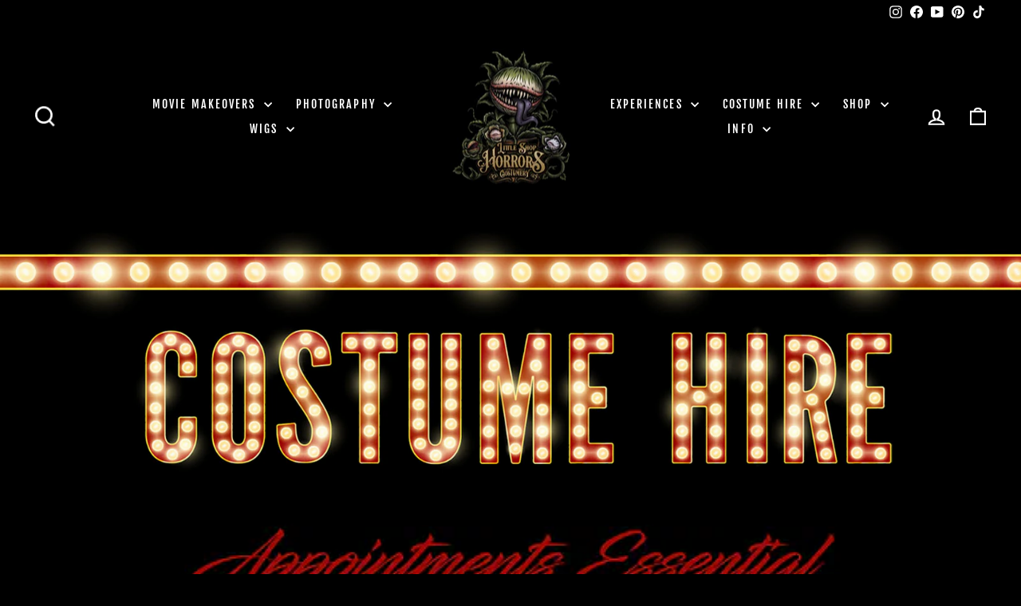

--- FILE ---
content_type: text/html; charset=utf-8
request_url: https://littleshopofhorrors.com.au/products/supergirl-costume-hire
body_size: 61222
content:
<!doctype html>
<html class="no-js" lang="en" dir="ltr">
  
  
<head>

<script>
        var tapita_meta_page_title =  `Supergirl Little Shop of Horrors Costumery & Pop-Culture Emporium`;
        var tapita_meta_page_description = ` Product_name  from Little Shop of Horrors Costumery - Hollywood on the Mornington Peninsula - Melbourne’s Ultimate Costume Shop & Immersive Pop-Culture Shopping Experience`;
        </script><!-- Google Tag Manager -->
<script>(function(w,d,s,l,i){w[l]=w[l]||[];w[l].push({'gtm.start':
new Date().getTime(),event:'gtm.js'});var f=d.getElementsByTagName(s)[0],
j=d.createElement(s),dl=l!='dataLayer'?'&l='+l:'';j.async=true;j.src=
'https://www.googletagmanager.com/gtm.js?id='+i+dl;f.parentNode.insertBefore(j,f);
})(window,document,'script','dataLayer','GTM-W77JPX3W');</script>
<!-- End Google Tag Manager -->
 

  



<script type="application/ld+json">
{
  "@context": "https://schema.org",
  "@type": "TouristAttraction",
  "name": "Backlot Experience",
  "description": "Guided, camera-ready movie set tour at Little Shop of Horrors — Hollywood on the Mornington Peninsula. Short drive from Frankston, worth the trip from Melbourne.",
  "image": "https://cdn.shopify.com/s/files/1/0667/9225/9814/files/LSOH2-COVER-IMAGE.jpg?v=1751791184",
  "url": "https://littleshopofhorrors.com.au/pages/backlot-experience",
  "touristType": ["Families","Kids","Movie fans","Tourists"],
  "isAccessibleForFree": false,
  "offers": {
    "@type": "Offer",
    "price": "35.00",
    "priceCurrency": "AUD",
    "availability": "https://schema.org/InStock"
  },
  "areaServed": ["Mornington Peninsula","Frankston","Melbourne"],
  "address": {
    "@type": "PostalAddress",
    "streetAddress": "16 Bennetts Rd",
    "addressLocality": "Mornington",
    "addressRegion": "VIC",
    "postalCode": "3931",
    "addressCountry": "AU"
  },
  "geo": {
    "@type": "GeoCoordinates",
    "latitude": "-38.231",
    "longitude": "145.041"
  },
  "sameAs": [
    "https://www.instagram.com/littleshopofhorrorsemporium/",
    "https://www.facebook.com/littleshopofhorrorsemporium",
    "https://www.youtube.com/@littleshopofhorrorscostumery",
    "https://www.tiktok.com/@littleshop_ofhorrors",
    "https://au.pinterest.com/littleshopofhorrorscostumery/"
  ],
  "potentialAction": {
    "@type": "ReserveAction",
    "target": "https://littleshopofhorrors.com.au/pages/backlot-experience",
    "result": {
      "@type": "Reservation",
      "name": "Backlot Pass"
    }
  }
}
</script>

 




<!-- Open Graph Tags for Social Sharing -->
<meta property="og:type" content="website">
<meta property="og:title" content="Supergirl Little Shop of Horrors Costumery &amp; Pop-Culture Emporium">
<meta property="og:description" content="">
<meta property="og:url" content="https://littleshopofhorrors.com.au/products/supergirl-costume-hire">
<meta property="og:image" content="https://cdn.shopify.com/s/files/1/0667/9225/9814/files/LSOH2-COVER-IMAGE.jpg?v=1751791184">
<meta property="og:image:width" content="1200">
<meta property="og:image:height" content="630">
<meta property="og:site_name" content="Little Shop of Horrors">
<meta property="article:publisher" content="https://www.facebook.com/littleshopofhorrorsemporium">
  

  

<script>
        var tapita_meta_page_title =  `Supergirl Little Shop of Horrors Costumery & Pop-Culture Emporium`;
        var tapita_meta_page_description = ` Product_name  from Little Shop of Horrors Costumery - Hollywood on the Mornington Peninsula - Melbourne’s Ultimate Costume Shop & Immersive Pop-Culture Shopping Experience`;
        </script>


  <meta charset="utf-8">
  
  <!-- Preload important images -->
  <link rel="preload" as="image" href="https://cdn.shopify.com/s/files/1/0667/9225/9814/files/Little_Shop_of_Horrors_Costumery_2025-Logo-400px-Wide.png?v=1745733464" type="image/png" />
  
  <!-- Shopify and theme meta starts here -->
  <meta http-equiv="X-UA-Compatible" content="IE=edge,chrome=1">
  <meta http-equiv="X-UA-Compatible" content="IE=edge,chrome=1">
  <meta name="viewport" content="width=device-width,initial-scale=1">
  <meta name="theme-color" content="#9f8561">
  <link rel="canonical" href="https://littleshopofhorrors.com.au/products/supergirl-costume-hire">
  <link rel="preconnect" href="https://cdn.shopify.com" crossorigin>
  <link rel="preconnect" href="https://fonts.shopifycdn.com" crossorigin>
  <link rel="dns-prefetch" href="https://productreviews.shopifycdn.com">
  <link rel="dns-prefetch" href="https://ajax.googleapis.com">
  <link rel="dns-prefetch" href="https://maps.googleapis.com">
  <link rel="dns-prefetch" href="https://maps.gstatic.com"><link rel="shortcut icon" href="//littleshopofhorrors.com.au/cdn/shop/files/favicon-96x96_96x96.png?v=1754899271" type="image/png" /><title>Supergirl Little Shop of Horrors Costumery & Pop-Culture Emporium
</title>
<meta name="description" content=" Product_name  from Little Shop of Horrors Costumery - Hollywood on the Mornington Peninsula - Melbourne’s Ultimate Costume Shop &amp; Immersive Pop-Culture Shopping Experience"><meta property="og:site_name" content="Little Shop of Horrors">
  <meta property="og:url" content="https://littleshopofhorrors.com.au/products/supergirl-costume-hire">
  <meta property="og:title" content="Supergirl">
  <meta property="og:type" content="product">
  <meta property="og:description" content=" Product_name  from Little Shop of Horrors Costumery - Hollywood on the Mornington Peninsula - Melbourne’s Ultimate Costume Shop & Immersive Pop-Culture Shopping Experience"><meta property="og:image" content="http://littleshopofhorrors.com.au/cdn/shop/files/SupergirlCostumeHireMakeupandPhotographyLittleShopofHorrorsCostumery0049-costume-little-shop-of-horrors-costumery.jpg?v=1751542321">
    <meta property="og:image:secure_url" content="https://littleshopofhorrors.com.au/cdn/shop/files/SupergirlCostumeHireMakeupandPhotographyLittleShopofHorrorsCostumery0049-costume-little-shop-of-horrors-costumery.jpg?v=1751542321">
    <meta property="og:image:width" content="900">
    <meta property="og:image:height" content="1350"><meta name="twitter:site" content="@">
  <meta name="twitter:card" content="summary_large_image">
  <meta name="twitter:title" content="Supergirl">
  <meta name="twitter:description" content=" Product_name  from Little Shop of Horrors Costumery - Hollywood on the Mornington Peninsula - Melbourne’s Ultimate Costume Shop & Immersive Pop-Culture Shopping Experience">
<style data-shopify>@font-face {
  font-family: "Fjalla One";
  font-weight: 400;
  font-style: normal;
  font-display: swap;
  src: url("//littleshopofhorrors.com.au/cdn/fonts/fjalla_one/fjallaone_n4.262edaf1abaf5ed669f7ecd26fc3e24707a0ad85.woff2") format("woff2"),
       url("//littleshopofhorrors.com.au/cdn/fonts/fjalla_one/fjallaone_n4.f67f40342efd2b34cae019d50b4b5c4da6fc5da7.woff") format("woff");
}

  @font-face {
  font-family: Barlow;
  font-weight: 500;
  font-style: normal;
  font-display: swap;
  src: url("//littleshopofhorrors.com.au/cdn/fonts/barlow/barlow_n5.a193a1990790eba0cc5cca569d23799830e90f07.woff2") format("woff2"),
       url("//littleshopofhorrors.com.au/cdn/fonts/barlow/barlow_n5.ae31c82169b1dc0715609b8cc6a610b917808358.woff") format("woff");
}


  @font-face {
  font-family: Barlow;
  font-weight: 600;
  font-style: normal;
  font-display: swap;
  src: url("//littleshopofhorrors.com.au/cdn/fonts/barlow/barlow_n6.329f582a81f63f125e63c20a5a80ae9477df68e1.woff2") format("woff2"),
       url("//littleshopofhorrors.com.au/cdn/fonts/barlow/barlow_n6.0163402e36247bcb8b02716880d0b39568412e9e.woff") format("woff");
}

  @font-face {
  font-family: Barlow;
  font-weight: 500;
  font-style: italic;
  font-display: swap;
  src: url("//littleshopofhorrors.com.au/cdn/fonts/barlow/barlow_i5.714d58286997b65cd479af615cfa9bb0a117a573.woff2") format("woff2"),
       url("//littleshopofhorrors.com.au/cdn/fonts/barlow/barlow_i5.0120f77e6447d3b5df4bbec8ad8c2d029d87fb21.woff") format("woff");
}

  @font-face {
  font-family: Barlow;
  font-weight: 600;
  font-style: italic;
  font-display: swap;
  src: url("//littleshopofhorrors.com.au/cdn/fonts/barlow/barlow_i6.5a22bd20fb27bad4d7674cc6e666fb9c77d813bb.woff2") format("woff2"),
       url("//littleshopofhorrors.com.au/cdn/fonts/barlow/barlow_i6.1c8787fcb59f3add01a87f21b38c7ef797e3b3a1.woff") format("woff");
}

</style><link href="//littleshopofhorrors.com.au/cdn/shop/t/5/assets/theme.css?v=177223831702480700641733526611" rel="stylesheet" type="text/css" media="all" />
<style data-shopify>:root {
    --typeHeaderPrimary: "Fjalla One";
    --typeHeaderFallback: sans-serif;
    --typeHeaderSize: 45px;
    --typeHeaderWeight: 400;
    --typeHeaderLineHeight: 1.2;
    --typeHeaderSpacing: 0.15em;

    --typeBasePrimary:Barlow;
    --typeBaseFallback:sans-serif;
    --typeBaseSize: 18px;
    --typeBaseWeight: 500;
    --typeBaseSpacing: 0.05em;
    --typeBaseLineHeight: 1.4;
    --typeBaselineHeightMinus01: 1.3;

    --typeCollectionTitle: 23px;

    --iconWeight: 5px;
    --iconLinecaps: miter;

    
        --buttonRadius: 3px;
    

    --colorGridOverlayOpacity: 0.1;
    }

    .placeholder-content {
    background-image: linear-gradient(100deg, #000000 40%, #000000 63%, #000000 79%);
    }</style><script>
    document.documentElement.className = document.documentElement.className.replace('no-js', 'js');

    window.theme = window.theme || {};
    theme.routes = {
      home: "/",
      cart: "/cart.js",
      cartPage: "/cart",
      cartAdd: "/cart/add.js",
      cartChange: "/cart/change.js",
      search: "/search",
      predictiveSearch: "/search/suggest"
    };
    theme.strings = {
      soldOut: "Sold Out",
      unavailable: "Unavailable",
      inStockLabel: "In stock, ready to ship",
      oneStockLabel: "Low stock - [count] item left",
      otherStockLabel: "Low stock - [count] items left",
      willNotShipUntil: "Ready to ship [date]",
      willBeInStockAfter: "Back in stock [date]",
      waitingForStock: "Backordered, shipping soon",
      savePrice: "Save [saved_amount]",
      cartEmpty: "Your cart is currently empty.",
      cartTermsConfirmation: "You must agree with the terms and conditions of sales to check out",
      searchCollections: "Collections",
      searchPages: "Pages",
      searchArticles: "Articles",
      productFrom: "from ",
      maxQuantity: "You can only have [quantity] of [title] in your cart."
    };
    theme.settings = {
      cartType: "drawer",
      isCustomerTemplate: false,
      moneyFormat: "${{amount}}",
      saveType: "dollar",
      productImageSize: "portrait",
      productImageCover: true,
      predictiveSearch: true,
      predictiveSearchType: null,
      predictiveSearchVendor: false,
      predictiveSearchPrice: false,
      quickView: false,
      themeName: 'Impulse',
      themeVersion: "7.4.1"
    };
  </script><script>window.performance && window.performance.mark && window.performance.mark('shopify.content_for_header.start');</script><meta name="facebook-domain-verification" content="widp5wcux40qb5erx0k7p1pcobomcp">
<meta name="google-site-verification" content="oNHSag5debfl6VdotICEI_dmBqj374TxjayBZ40wzKQ">
<meta id="shopify-digital-wallet" name="shopify-digital-wallet" content="/66792259814/digital_wallets/dialog">
<meta name="shopify-checkout-api-token" content="3b9ac22dca645f9ec1ca1f8579726146">
<meta id="in-context-paypal-metadata" data-shop-id="66792259814" data-venmo-supported="false" data-environment="production" data-locale="en_US" data-paypal-v4="true" data-currency="AUD">
<link rel="alternate" type="application/json+oembed" href="https://littleshopofhorrors.com.au/products/supergirl-costume-hire.oembed">
<script async="async" src="/checkouts/internal/preloads.js?locale=en-AU"></script>
<link rel="preconnect" href="https://shop.app" crossorigin="anonymous">
<script async="async" src="https://shop.app/checkouts/internal/preloads.js?locale=en-AU&shop_id=66792259814" crossorigin="anonymous"></script>
<script id="apple-pay-shop-capabilities" type="application/json">{"shopId":66792259814,"countryCode":"AU","currencyCode":"AUD","merchantCapabilities":["supports3DS"],"merchantId":"gid:\/\/shopify\/Shop\/66792259814","merchantName":"Little Shop of Horrors","requiredBillingContactFields":["postalAddress","email","phone"],"requiredShippingContactFields":["postalAddress","email","phone"],"shippingType":"shipping","supportedNetworks":["visa","masterCard","amex","jcb"],"total":{"type":"pending","label":"Little Shop of Horrors","amount":"1.00"},"shopifyPaymentsEnabled":true,"supportsSubscriptions":true}</script>
<script id="shopify-features" type="application/json">{"accessToken":"3b9ac22dca645f9ec1ca1f8579726146","betas":["rich-media-storefront-analytics"],"domain":"littleshopofhorrors.com.au","predictiveSearch":true,"shopId":66792259814,"locale":"en"}</script>
<script>var Shopify = Shopify || {};
Shopify.shop = "40565c-2.myshopify.com";
Shopify.locale = "en";
Shopify.currency = {"active":"AUD","rate":"1.0"};
Shopify.country = "AU";
Shopify.theme = {"name":"Impulse","id":139754045670,"schema_name":"Impulse","schema_version":"7.4.1","theme_store_id":857,"role":"main"};
Shopify.theme.handle = "null";
Shopify.theme.style = {"id":null,"handle":null};
Shopify.cdnHost = "littleshopofhorrors.com.au/cdn";
Shopify.routes = Shopify.routes || {};
Shopify.routes.root = "/";</script>
<script type="module">!function(o){(o.Shopify=o.Shopify||{}).modules=!0}(window);</script>
<script>!function(o){function n(){var o=[];function n(){o.push(Array.prototype.slice.apply(arguments))}return n.q=o,n}var t=o.Shopify=o.Shopify||{};t.loadFeatures=n(),t.autoloadFeatures=n()}(window);</script>
<script>
  window.ShopifyPay = window.ShopifyPay || {};
  window.ShopifyPay.apiHost = "shop.app\/pay";
  window.ShopifyPay.redirectState = null;
</script>
<script id="shop-js-analytics" type="application/json">{"pageType":"product"}</script>
<script defer="defer" async type="module" src="//littleshopofhorrors.com.au/cdn/shopifycloud/shop-js/modules/v2/client.init-shop-cart-sync_BN7fPSNr.en.esm.js"></script>
<script defer="defer" async type="module" src="//littleshopofhorrors.com.au/cdn/shopifycloud/shop-js/modules/v2/chunk.common_Cbph3Kss.esm.js"></script>
<script defer="defer" async type="module" src="//littleshopofhorrors.com.au/cdn/shopifycloud/shop-js/modules/v2/chunk.modal_DKumMAJ1.esm.js"></script>
<script type="module">
  await import("//littleshopofhorrors.com.au/cdn/shopifycloud/shop-js/modules/v2/client.init-shop-cart-sync_BN7fPSNr.en.esm.js");
await import("//littleshopofhorrors.com.au/cdn/shopifycloud/shop-js/modules/v2/chunk.common_Cbph3Kss.esm.js");
await import("//littleshopofhorrors.com.au/cdn/shopifycloud/shop-js/modules/v2/chunk.modal_DKumMAJ1.esm.js");

  window.Shopify.SignInWithShop?.initShopCartSync?.({"fedCMEnabled":true,"windoidEnabled":true});

</script>
<script>
  window.Shopify = window.Shopify || {};
  if (!window.Shopify.featureAssets) window.Shopify.featureAssets = {};
  window.Shopify.featureAssets['shop-js'] = {"shop-cart-sync":["modules/v2/client.shop-cart-sync_CJVUk8Jm.en.esm.js","modules/v2/chunk.common_Cbph3Kss.esm.js","modules/v2/chunk.modal_DKumMAJ1.esm.js"],"init-fed-cm":["modules/v2/client.init-fed-cm_7Fvt41F4.en.esm.js","modules/v2/chunk.common_Cbph3Kss.esm.js","modules/v2/chunk.modal_DKumMAJ1.esm.js"],"init-shop-email-lookup-coordinator":["modules/v2/client.init-shop-email-lookup-coordinator_Cc088_bR.en.esm.js","modules/v2/chunk.common_Cbph3Kss.esm.js","modules/v2/chunk.modal_DKumMAJ1.esm.js"],"init-windoid":["modules/v2/client.init-windoid_hPopwJRj.en.esm.js","modules/v2/chunk.common_Cbph3Kss.esm.js","modules/v2/chunk.modal_DKumMAJ1.esm.js"],"shop-button":["modules/v2/client.shop-button_B0jaPSNF.en.esm.js","modules/v2/chunk.common_Cbph3Kss.esm.js","modules/v2/chunk.modal_DKumMAJ1.esm.js"],"shop-cash-offers":["modules/v2/client.shop-cash-offers_DPIskqss.en.esm.js","modules/v2/chunk.common_Cbph3Kss.esm.js","modules/v2/chunk.modal_DKumMAJ1.esm.js"],"shop-toast-manager":["modules/v2/client.shop-toast-manager_CK7RT69O.en.esm.js","modules/v2/chunk.common_Cbph3Kss.esm.js","modules/v2/chunk.modal_DKumMAJ1.esm.js"],"init-shop-cart-sync":["modules/v2/client.init-shop-cart-sync_BN7fPSNr.en.esm.js","modules/v2/chunk.common_Cbph3Kss.esm.js","modules/v2/chunk.modal_DKumMAJ1.esm.js"],"init-customer-accounts-sign-up":["modules/v2/client.init-customer-accounts-sign-up_CfPf4CXf.en.esm.js","modules/v2/client.shop-login-button_DeIztwXF.en.esm.js","modules/v2/chunk.common_Cbph3Kss.esm.js","modules/v2/chunk.modal_DKumMAJ1.esm.js"],"pay-button":["modules/v2/client.pay-button_CgIwFSYN.en.esm.js","modules/v2/chunk.common_Cbph3Kss.esm.js","modules/v2/chunk.modal_DKumMAJ1.esm.js"],"init-customer-accounts":["modules/v2/client.init-customer-accounts_DQ3x16JI.en.esm.js","modules/v2/client.shop-login-button_DeIztwXF.en.esm.js","modules/v2/chunk.common_Cbph3Kss.esm.js","modules/v2/chunk.modal_DKumMAJ1.esm.js"],"avatar":["modules/v2/client.avatar_BTnouDA3.en.esm.js"],"init-shop-for-new-customer-accounts":["modules/v2/client.init-shop-for-new-customer-accounts_CsZy_esa.en.esm.js","modules/v2/client.shop-login-button_DeIztwXF.en.esm.js","modules/v2/chunk.common_Cbph3Kss.esm.js","modules/v2/chunk.modal_DKumMAJ1.esm.js"],"shop-follow-button":["modules/v2/client.shop-follow-button_BRMJjgGd.en.esm.js","modules/v2/chunk.common_Cbph3Kss.esm.js","modules/v2/chunk.modal_DKumMAJ1.esm.js"],"checkout-modal":["modules/v2/client.checkout-modal_B9Drz_yf.en.esm.js","modules/v2/chunk.common_Cbph3Kss.esm.js","modules/v2/chunk.modal_DKumMAJ1.esm.js"],"shop-login-button":["modules/v2/client.shop-login-button_DeIztwXF.en.esm.js","modules/v2/chunk.common_Cbph3Kss.esm.js","modules/v2/chunk.modal_DKumMAJ1.esm.js"],"lead-capture":["modules/v2/client.lead-capture_DXYzFM3R.en.esm.js","modules/v2/chunk.common_Cbph3Kss.esm.js","modules/v2/chunk.modal_DKumMAJ1.esm.js"],"shop-login":["modules/v2/client.shop-login_CA5pJqmO.en.esm.js","modules/v2/chunk.common_Cbph3Kss.esm.js","modules/v2/chunk.modal_DKumMAJ1.esm.js"],"payment-terms":["modules/v2/client.payment-terms_BxzfvcZJ.en.esm.js","modules/v2/chunk.common_Cbph3Kss.esm.js","modules/v2/chunk.modal_DKumMAJ1.esm.js"]};
</script>
<script>(function() {
  var isLoaded = false;
  function asyncLoad() {
    if (isLoaded) return;
    isLoaded = true;
    var urls = ["https:\/\/cdn.shopify.com\/s\/files\/1\/0597\/3783\/3627\/files\/tptinstall.min.js?v=1718591634\u0026t=tapita-seo-script-tags\u0026shop=40565c-2.myshopify.com","https:\/\/cdn.nfcube.com\/instafeed-8b46adaf12b981e70382ff5196a7c247.js?shop=40565c-2.myshopify.com"];
    for (var i = 0; i < urls.length; i++) {
      var s = document.createElement('script');
      s.type = 'text/javascript';
      s.async = true;
      s.src = urls[i];
      var x = document.getElementsByTagName('script')[0];
      x.parentNode.insertBefore(s, x);
    }
  };
  if(window.attachEvent) {
    window.attachEvent('onload', asyncLoad);
  } else {
    window.addEventListener('load', asyncLoad, false);
  }
})();</script>
<script id="__st">var __st={"a":66792259814,"offset":39600,"reqid":"80aa4df7-4483-4863-b9a7-715f00a4ef3d-1769899529","pageurl":"littleshopofhorrors.com.au\/products\/supergirl-costume-hire","u":"f2a4828f0b57","p":"product","rtyp":"product","rid":8451925934310};</script>
<script>window.ShopifyPaypalV4VisibilityTracking = true;</script>
<script id="captcha-bootstrap">!function(){'use strict';const t='contact',e='account',n='new_comment',o=[[t,t],['blogs',n],['comments',n],[t,'customer']],c=[[e,'customer_login'],[e,'guest_login'],[e,'recover_customer_password'],[e,'create_customer']],r=t=>t.map((([t,e])=>`form[action*='/${t}']:not([data-nocaptcha='true']) input[name='form_type'][value='${e}']`)).join(','),a=t=>()=>t?[...document.querySelectorAll(t)].map((t=>t.form)):[];function s(){const t=[...o],e=r(t);return a(e)}const i='password',u='form_key',d=['recaptcha-v3-token','g-recaptcha-response','h-captcha-response',i],f=()=>{try{return window.sessionStorage}catch{return}},m='__shopify_v',_=t=>t.elements[u];function p(t,e,n=!1){try{const o=window.sessionStorage,c=JSON.parse(o.getItem(e)),{data:r}=function(t){const{data:e,action:n}=t;return t[m]||n?{data:e,action:n}:{data:t,action:n}}(c);for(const[e,n]of Object.entries(r))t.elements[e]&&(t.elements[e].value=n);n&&o.removeItem(e)}catch(o){console.error('form repopulation failed',{error:o})}}const l='form_type',E='cptcha';function T(t){t.dataset[E]=!0}const w=window,h=w.document,L='Shopify',v='ce_forms',y='captcha';let A=!1;((t,e)=>{const n=(g='f06e6c50-85a8-45c8-87d0-21a2b65856fe',I='https://cdn.shopify.com/shopifycloud/storefront-forms-hcaptcha/ce_storefront_forms_captcha_hcaptcha.v1.5.2.iife.js',D={infoText:'Protected by hCaptcha',privacyText:'Privacy',termsText:'Terms'},(t,e,n)=>{const o=w[L][v],c=o.bindForm;if(c)return c(t,g,e,D).then(n);var r;o.q.push([[t,g,e,D],n]),r=I,A||(h.body.append(Object.assign(h.createElement('script'),{id:'captcha-provider',async:!0,src:r})),A=!0)});var g,I,D;w[L]=w[L]||{},w[L][v]=w[L][v]||{},w[L][v].q=[],w[L][y]=w[L][y]||{},w[L][y].protect=function(t,e){n(t,void 0,e),T(t)},Object.freeze(w[L][y]),function(t,e,n,w,h,L){const[v,y,A,g]=function(t,e,n){const i=e?o:[],u=t?c:[],d=[...i,...u],f=r(d),m=r(i),_=r(d.filter((([t,e])=>n.includes(e))));return[a(f),a(m),a(_),s()]}(w,h,L),I=t=>{const e=t.target;return e instanceof HTMLFormElement?e:e&&e.form},D=t=>v().includes(t);t.addEventListener('submit',(t=>{const e=I(t);if(!e)return;const n=D(e)&&!e.dataset.hcaptchaBound&&!e.dataset.recaptchaBound,o=_(e),c=g().includes(e)&&(!o||!o.value);(n||c)&&t.preventDefault(),c&&!n&&(function(t){try{if(!f())return;!function(t){const e=f();if(!e)return;const n=_(t);if(!n)return;const o=n.value;o&&e.removeItem(o)}(t);const e=Array.from(Array(32),(()=>Math.random().toString(36)[2])).join('');!function(t,e){_(t)||t.append(Object.assign(document.createElement('input'),{type:'hidden',name:u})),t.elements[u].value=e}(t,e),function(t,e){const n=f();if(!n)return;const o=[...t.querySelectorAll(`input[type='${i}']`)].map((({name:t})=>t)),c=[...d,...o],r={};for(const[a,s]of new FormData(t).entries())c.includes(a)||(r[a]=s);n.setItem(e,JSON.stringify({[m]:1,action:t.action,data:r}))}(t,e)}catch(e){console.error('failed to persist form',e)}}(e),e.submit())}));const S=(t,e)=>{t&&!t.dataset[E]&&(n(t,e.some((e=>e===t))),T(t))};for(const o of['focusin','change'])t.addEventListener(o,(t=>{const e=I(t);D(e)&&S(e,y())}));const B=e.get('form_key'),M=e.get(l),P=B&&M;t.addEventListener('DOMContentLoaded',(()=>{const t=y();if(P)for(const e of t)e.elements[l].value===M&&p(e,B);[...new Set([...A(),...v().filter((t=>'true'===t.dataset.shopifyCaptcha))])].forEach((e=>S(e,t)))}))}(h,new URLSearchParams(w.location.search),n,t,e,['guest_login'])})(!0,!0)}();</script>
<script integrity="sha256-4kQ18oKyAcykRKYeNunJcIwy7WH5gtpwJnB7kiuLZ1E=" data-source-attribution="shopify.loadfeatures" defer="defer" src="//littleshopofhorrors.com.au/cdn/shopifycloud/storefront/assets/storefront/load_feature-a0a9edcb.js" crossorigin="anonymous"></script>
<script crossorigin="anonymous" defer="defer" src="//littleshopofhorrors.com.au/cdn/shopifycloud/storefront/assets/shopify_pay/storefront-65b4c6d7.js?v=20250812"></script>
<script data-source-attribution="shopify.dynamic_checkout.dynamic.init">var Shopify=Shopify||{};Shopify.PaymentButton=Shopify.PaymentButton||{isStorefrontPortableWallets:!0,init:function(){window.Shopify.PaymentButton.init=function(){};var t=document.createElement("script");t.src="https://littleshopofhorrors.com.au/cdn/shopifycloud/portable-wallets/latest/portable-wallets.en.js",t.type="module",document.head.appendChild(t)}};
</script>
<script data-source-attribution="shopify.dynamic_checkout.buyer_consent">
  function portableWalletsHideBuyerConsent(e){var t=document.getElementById("shopify-buyer-consent"),n=document.getElementById("shopify-subscription-policy-button");t&&n&&(t.classList.add("hidden"),t.setAttribute("aria-hidden","true"),n.removeEventListener("click",e))}function portableWalletsShowBuyerConsent(e){var t=document.getElementById("shopify-buyer-consent"),n=document.getElementById("shopify-subscription-policy-button");t&&n&&(t.classList.remove("hidden"),t.removeAttribute("aria-hidden"),n.addEventListener("click",e))}window.Shopify?.PaymentButton&&(window.Shopify.PaymentButton.hideBuyerConsent=portableWalletsHideBuyerConsent,window.Shopify.PaymentButton.showBuyerConsent=portableWalletsShowBuyerConsent);
</script>
<script data-source-attribution="shopify.dynamic_checkout.cart.bootstrap">document.addEventListener("DOMContentLoaded",(function(){function t(){return document.querySelector("shopify-accelerated-checkout-cart, shopify-accelerated-checkout")}if(t())Shopify.PaymentButton.init();else{new MutationObserver((function(e,n){t()&&(Shopify.PaymentButton.init(),n.disconnect())})).observe(document.body,{childList:!0,subtree:!0})}}));
</script>
<link id="shopify-accelerated-checkout-styles" rel="stylesheet" media="screen" href="https://littleshopofhorrors.com.au/cdn/shopifycloud/portable-wallets/latest/accelerated-checkout-backwards-compat.css" crossorigin="anonymous">
<style id="shopify-accelerated-checkout-cart">
        #shopify-buyer-consent {
  margin-top: 1em;
  display: inline-block;
  width: 100%;
}

#shopify-buyer-consent.hidden {
  display: none;
}

#shopify-subscription-policy-button {
  background: none;
  border: none;
  padding: 0;
  text-decoration: underline;
  font-size: inherit;
  cursor: pointer;
}

#shopify-subscription-policy-button::before {
  box-shadow: none;
}

      </style>

<script>window.performance && window.performance.mark && window.performance.mark('shopify.content_for_header.end');</script><script src="//littleshopofhorrors.com.au/cdn/shop/t/5/assets/vendor-scripts-v11.js" defer="defer"></script><script src="https://code.jquery.com/jquery-3.6.0.js" async></script>
  <script src="//littleshopofhorrors.com.au/cdn/shop/t/5/assets/theme.js?v=120400806814886704051724488616" defer="defer"></script>

  <script id="hukmegamenu-data" type="application/json">{}</script>

<!-- Google tag (gtag.js) -->
<script async src="https://www.googletagmanager.com/gtag/js?id=G-WQ8MTZF13P">
</script>
<script>
  window.dataLayer = window.dataLayer || [];
  function gtag(){dataLayer.push(arguments);}
  gtag('js', new Date());

  gtag('config', 'G-WQ8MTZF13P');
</script>

<meta name="facebook-domain-verification" content="otitwxwwbm66hg3a50f0gso0kjjowu" />

<meta name="p:domain_verify" content="dd6b3854606da3cea0f2dc2483511162"/>

<script type="application/ld+json">
{
  "@context": "https://schema.org",
  "@graph": [
    {
      "@type": "Organization",
      "name": "Little Shop of Horrors Costumery & Pop-Culture Emporium",
      "url": "https://www.littleshopofhorrors.com.au",
      "logo": "https://cdn.shopify.com/s/files/1/0667/9225/9814/files/Little_Shop_of_Horrors_Costumery_2025-Logo-400px-Wide.png?v=1745733464",
      "email": "shop@littleshopofhorrors.com.au",
      "sameAs": [
        "https://www.instagram.com/littleshopofhorrorsemporium/",
        "https://www.facebook.com/littleshopofhorrorsemporium",
        "https://www.tiktok.com/@littleshop_ofhorrors",
        "https://g.co/kgs/7x4NwAc"
      ],
      "contactPoint": {
        "@type": "ContactPoint",
        "contactType": "Customer Service",
        "email": "shop@littleshopofhorrors.com.au",
        "telephone": "(03) 5977 1288"
      }
    },
    {
      "@type": ["Store", "LocalBusiness"],
      "name": "Little Shop of Horrors Costume Hire",
      "image": "https://cdn.shopify.com/s/files/1/0667/9225/9814/files/LSOH2-COVER-IMAGE.jpg?v=1751791184",
      "url": "https://littleshopofhorrors.com.au/collections/costume-hire",
      "telephone": "(03) 5977 1288",
      "description": "Indulge in the extraordinary at Little Shop of Horrors Costumery, where our exclusive costume hire collection awaits. Our meticulously tailored designs bring beloved characters to life like nowhere else. This isn’t just a costume shop — it’s our passion, our life's work. We specialise in transforming fantasies into reality, ensuring you stand out and make unforgettable memories. From deluxe costume hire to cinematic Movie Makeovers, every experience includes top-tier professional Cinemagraphic Makeup Artistry, expert wig styling, and in-studio photography. Let your inner star shine and take home memories that last a lifetime. Located at 16 Bennetts Rd Mornington — serving Frankston, the Mornington Peninsula and greater Melbourne.",
      "keywords": ["costume hire", "book week costumes", "Halloween costumes", "costume shop", "costume store", "costume shop near me"],
      "hasMap": "https://maps.app.goo.gl/HswxsjLbgtLJX2JT9",
      "areaServed": [
        { "@type": "Place", "name": "Mornington" },
        { "@type": "Place", "name": "Mount Eliza" },
        { "@type": "Place", "name": "Mount Martha" },
        { "@type": "Place", "name": "Frankston" },
        { "@type": "Place", "name": "Langwarrin" },
        { "@type": "Place", "name": "Somerville" },
        { "@type": "Place", "name": "Tyabb" },
        { "@type": "Place", "name": "Hastings" },
        { "@type": "Place", "name": "Bittern" },
        { "@type": "Place", "name": "Crib Point" },
        { "@type": "Place", "name": "Cranbourne" },
        { "@type": "Place", "name": "Balnarring" },
        { "@type": "Place", "name": "Red Hill" },
        { "@type": "Place", "name": "Flinders" },
        { "@type": "Place", "name": "Rye" },
        { "@type": "Place", "name": "Blairgowrie" },
        { "@type": "Place", "name": "Sorrento" },
        { "@type": "Place", "name": "Portsea" },
        { "@type": "Place", "name": "Rosebud" },
        { "@type": "Place", "name": "Capel Sound" },
        { "@type": "Place", "name": "Tootgarook" },
        { "@type": "Place", "name": "Dromana" },
        { "@type": "Place", "name": "Safety Beach" },
        { "@type": "Place", "name": "Seaford" },
        { "@type": "Place", "name": "Carrum Downs" },
        { "@type": "Place", "name": "Skye" },
        { "@type": "Place", "name": "Chelsea" },
        { "@type": "Place", "name": "Mordialloc" },
        { "@type": "Place", "name": "Mentone" },
        { "@type": "Place", "name": "Brighton" },
        { "@type": "Place", "name": "St Kilda" },
        { "@type": "Place", "name": "Coburg" },
        { "@type": "Place", "name": "Heidelberg" },
        { "@type": "Place", "name": "South Melbourne" },
        { "@type": "Place", "name": "Melbourne" },
        { "@type": "Place", "name": "Victoria" },
        { "@type": "Place", "name": "Australia" }
      ],
      "address": {
        "@type": "PostalAddress",
        "streetAddress": "16 Bennetts Rd",
        "addressLocality": "Mornington",
        "addressRegion": "VIC",
        "postalCode": "3931",
        "addressCountry": "AU"
      }
    },
    {
      "@type": ["ProfessionalService", "BeautySalon", "LocalBusiness"],
      "name": "Little Shop of Horrors Makeup Artist",
      "image": "https://cdn.shopify.com/s/files/1/0667/9225/9814/files/LSOH2-COVER-IMAGE.jpg?v=1751791184",
      "url": "https://littleshopofhorrors.com.au/pages/cinemagraphic-makeup-artist-and-wig-salon",
      "telephone": "(03) 5977 1288",
      "description": "Our makeup service is all about bringing the character to life. From soft vintage glam to full-blown monster effects, we’ve got you covered… lashes, latex, prosthetics and all. Just let us know who you want to become.",
      "keywords": ["makeup artist", "character makeup", "theatrical makeup", "costume makeup"],
      "hasMap": "https://maps.app.goo.gl/HswxsjLbgtLJX2JT9",
      "areaServed": [
        { "@type": "Place", "name": "Mornington" },
        { "@type": "Place", "name": "Mount Eliza" },
        { "@type": "Place", "name": "Mount Martha" },
        { "@type": "Place", "name": "Frankston" },
        { "@type": "Place", "name": "Langwarrin" },
        { "@type": "Place", "name": "Somerville" },
        { "@type": "Place", "name": "Tyabb" },
        { "@type": "Place", "name": "Hastings" },
        { "@type": "Place", "name": "Bittern" },
        { "@type": "Place", "name": "Crib Point" },
        { "@type": "Place", "name": "Cranbourne" },
        { "@type": "Place", "name": "Balnarring" },
        { "@type": "Place", "name": "Red Hill" },
        { "@type": "Place", "name": "Flinders" },
        { "@type": "Place", "name": "Rye" },
        { "@type": "Place", "name": "Blairgowrie" },
        { "@type": "Place", "name": "Sorrento" },
        { "@type": "Place", "name": "Portsea" },
        { "@type": "Place", "name": "Rosebud" },
        { "@type": "Place", "name": "Capel Sound" },
        { "@type": "Place", "name": "Tootgarook" },
        { "@type": "Place", "name": "Dromana" },
        { "@type": "Place", "name": "Safety Beach" },
        { "@type": "Place", "name": "Seaford" },
        { "@type": "Place", "name": "Carrum Downs" },
        { "@type": "Place", "name": "Skye" },
        { "@type": "Place", "name": "Chelsea" },
        { "@type": "Place", "name": "Mordialloc" },
        { "@type": "Place", "name": "Mentone" },
        { "@type": "Place", "name": "Brighton" },
        { "@type": "Place", "name": "St Kilda" },
        { "@type": "Place", "name": "Coburg" },
        { "@type": "Place", "name": "Heidelberg" },
        { "@type": "Place", "name": "South Melbourne" },
        { "@type": "Place", "name": "Melbourne" },
        { "@type": "Place", "name": "Victoria" },
        { "@type": "Place", "name": "Australia" }
      ],
      "address": {
        "@type": "PostalAddress",
        "streetAddress": "16 Bennetts Rd",
        "addressLocality": "Mornington",
        "addressRegion": "VIC",
        "postalCode": "3931",
        "addressCountry": "AU"
      }
    },
    {
      "@type": ["ProfessionalService", "LocalBusiness"],
      "name": "Little Shop of Horrors Photography Studio",
      "image": "https://cdn.shopify.com/s/files/1/0667/9225/9814/files/LSOH2-COVER-IMAGE.jpg?v=1751791184",
      "url": "https://littleshopofhorrors.com.au/pages/photography-studio-mornington",
      "telephone": "(03) 5977 1288",
      "description": "This isn’t just a photoshoot — it’s a scene from your own movie. With theatrical lighting, character direction and stylised edits, we capture more than a costume… we capture a story. You’re the star… we’re just here to make you look like one.",
      "keywords": ["photography studio", "vintage photos", "character photography", "costume photos"],
      "hasMap": "https://maps.app.goo.gl/HswxsjLbgtLJX2JT9",
      "areaServed": [
        { "@type": "Place", "name": "Mornington" },
        { "@type": "Place", "name": "Mount Eliza" },
        { "@type": "Place", "name": "Mount Martha" },
        { "@type": "Place", "name": "Frankston" },
        { "@type": "Place", "name": "Langwarrin" },
        { "@type": "Place", "name": "Somerville" },
        { "@type": "Place", "name": "Tyabb" },
        { "@type": "Place", "name": "Hastings" },
        { "@type": "Place", "name": "Bittern" },
        { "@type": "Place", "name": "Crib Point" },
        { "@type": "Place", "name": "Cranbourne" },
        { "@type": "Place", "name": "Balnarring" },
        { "@type": "Place", "name": "Red Hill" },
        { "@type": "Place", "name": "Flinders" },
        { "@type": "Place", "name": "Rye" },
        { "@type": "Place", "name": "Blairgowrie" },
        { "@type": "Place", "name": "Sorrento" },
        { "@type": "Place", "name": "Portsea" },
        { "@type": "Place", "name": "Rosebud" },
        { "@type": "Place", "name": "Capel Sound" },
        { "@type": "Place", "name": "Tootgarook" },
        { "@type": "Place", "name": "Dromana" },
        { "@type": "Place", "name": "Safety Beach" },
        { "@type": "Place", "name": "Seaford" },
        { "@type": "Place", "name": "Carrum Downs" },
        { "@type": "Place", "name": "Skye" },
        { "@type": "Place", "name": "Chelsea" },
        { "@type": "Place", "name": "Mordialloc" },
        { "@type": "Place", "name": "Mentone" },
        { "@type": "Place", "name": "Brighton" },
        { "@type": "Place", "name": "St Kilda" },
        { "@type": "Place", "name": "Coburg" },
        { "@type": "Place", "name": "Heidelberg" },
        { "@type": "Place", "name": "South Melbourne" },
        { "@type": "Place", "name": "Melbourne" },
        { "@type": "Place", "name": "Victoria" },
        { "@type": "Place", "name": "Australia" }
      ],
      "address": {
        "@type": "PostalAddress",
        "streetAddress": "16 Bennetts Rd",
        "addressLocality": "Mornington",
        "addressRegion": "VIC",
        "postalCode": "3931",
        "addressCountry": "AU"
      }
    },
    {
      "@type": ["ProfessionalService", "BeautySalon", "LocalBusiness"],
      "name": "Little Shop of Horrors Wig Styling",
      "image": "https://cdn.shopify.com/s/files/1/0667/9225/9814/files/LSOH2-COVER-IMAGE.jpg?v=1751791184",
      "url": "https://littleshopofhorrors.com.au/pages/wig-styling",
      "telephone": "(03) 5977 1288",
      "description": "Our lace front wigs are professionally styled in-house to suit your look, your costume, and your character. From vintage curls to villainous volume, they’re the finishing touch that ties it all together.",
      "keywords": ["wig stylist", "lace front wigs", "character wigs", "cosplay wigs"],
      "hasMap": "https://maps.app.goo.gl/HswxsjLbgtLJX2JT9",
      "areaServed": [
        { "@type": "Place", "name": "Mornington" },
        { "@type": "Place", "name": "Mount Eliza" },
        { "@type": "Place", "name": "Mount Martha" },
        { "@type": "Place", "name": "Frankston" },
        { "@type": "Place", "name": "Langwarrin" },
        { "@type": "Place", "name": "Somerville" },
        { "@type": "Place", "name": "Tyabb" },
        { "@type": "Place", "name": "Hastings" },
        { "@type": "Place", "name": "Bittern" },
        { "@type": "Place", "name": "Crib Point" },
        { "@type": "Place", "name": "Cranbourne" },
        { "@type": "Place", "name": "Balnarring" },
        { "@type": "Place", "name": "Red Hill" },
        { "@type": "Place", "name": "Flinders" },
        { "@type": "Place", "name": "Rye" },
        { "@type": "Place", "name": "Blairgowrie" },
        { "@type": "Place", "name": "Sorrento" },
        { "@type": "Place", "name": "Portsea" },
        { "@type": "Place", "name": "Rosebud" },
        { "@type": "Place", "name": "Capel Sound" },
        { "@type": "Place", "name": "Tootgarook" },
        { "@type": "Place", "name": "Dromana" },
        { "@type": "Place", "name": "Safety Beach" },
        { "@type": "Place", "name": "Seaford" },
        { "@type": "Place", "name": "Carrum Downs" },
        { "@type": "Place", "name": "Skye" },
        { "@type": "Place", "name": "Chelsea" },
        { "@type": "Place", "name": "Mordialloc" },
        { "@type": "Place", "name": "Mentone" },
        { "@type": "Place", "name": "Brighton" },
        { "@type": "Place", "name": "St Kilda" },
        { "@type": "Place", "name": "Coburg" },
        { "@type": "Place", "name": "Heidelberg" },
        { "@type": "Place", "name": "South Melbourne" },
        { "@type": "Place", "name": "Melbourne" },
        { "@type": "Place", "name": "Victoria" },
        { "@type": "Place", "name": "Australia" }
      ],
      "address": {
        "@type": "PostalAddress",
        "streetAddress": "16 Bennetts Rd",
        "addressLocality": "Mornington",
        "addressRegion": "VIC",
        "postalCode": "3931",
        "addressCountry": "AU"
      }
    },
    {
      "@type": ["TouristAttraction", "LocalBusiness"],
      "name": "Little Shop of Horrors Kids Activities",
      "image": "https://cdn.shopify.com/s/files/1/0667/9225/9814/files/LSOH2-COVER-IMAGE.jpg?v=1751791184",
      "url": "https://littleshopofhorrors.com.au/pages/whats-on-at-little-shop-of-horrors-costumery",
      "telephone": "(03) 5977 1288",
      "description": "Inside the Burping Troll Magic Shop and Princess Boutique, little princes and princesses can meet their favourite characters, learn spells, twirl in tiaras and step into their own little adventure. It’s not a party… it’s a story they’ll never forget.",
      "keywords": ["kids activities", "Mornington Peninsula school holidays", "princess parties", "costume experiences"],
      "hasMap": "https://maps.app.goo.gl/HswxsjLbgtLJX2JT9",
      "areaServed": [
        { "@type": "Place", "name": "Mornington" },
        { "@type": "Place", "name": "Mount Eliza" },
        { "@type": "Place", "name": "Mount Martha" },
        { "@type": "Place", "name": "Frankston" },
        { "@type": "Place", "name": "Langwarrin" },
        { "@type": "Place", "name": "Somerville" },
        { "@type": "Place", "name": "Tyabb" },
        { "@type": "Place", "name": "Hastings" },
        { "@type": "Place", "name": "Bittern" },
        { "@type": "Place", "name": "Crib Point" },
        { "@type": "Place", "name": "Cranbourne" },
        { "@type": "Place", "name": "Balnarring" },
        { "@type": "Place", "name": "Red Hill" },
        { "@type": "Place", "name": "Flinders" },
        { "@type": "Place", "name": "Rye" },
        { "@type": "Place", "name": "Blairgowrie" },
        { "@type": "Place", "name": "Sorrento" },
        { "@type": "Place", "name": "Portsea" },
        { "@type": "Place", "name": "Rosebud" },
        { "@type": "Place", "name": "Capel Sound" },
        { "@type": "Place", "name": "Tootgarook" },
        { "@type": "Place", "name": "Dromana" },
        { "@type": "Place", "name": "Safety Beach" },
        { "@type": "Place", "name": "Seaford" },
        { "@type": "Place", "name": "Carrum Downs" },
        { "@type": "Place", "name": "Skye" },
        { "@type": "Place", "name": "Chelsea" },
        { "@type": "Place", "name": "Mordialloc" },
        { "@type": "Place", "name": "Mentone" },
        { "@type": "Place", "name": "Brighton" },
        { "@type": "Place", "name": "St Kilda" },
        { "@type": "Place", "name": "Coburg" },
        { "@type": "Place", "name": "Heidelberg" },
        { "@type": "Place", "name": "South Melbourne" },
        { "@type": "Place", "name": "Melbourne" },
        { "@type": "Place", "name": "Victoria" },
        { "@type": "Place", "name": "Australia" }
      ],
      "address": {
        "@type": "PostalAddress",
        "streetAddress": "16 Bennetts Rd",
        "addressLocality": "Mornington",
        "addressRegion": "VIC",
        "postalCode": "3931",
        "addressCountry": "AU"
      }
    },
    {
      "@type": ["TouristAttraction", "Store", "LocalBusiness"],
      "name": "Little Shop of Horrors Tourist Destination",
      "image": "https://cdn.shopify.com/s/files/1/0667/9225/9814/files/LSOH2-COVER-IMAGE.jpg?v=1751791184",
      "url": "https://littleshopofhorrors.com.au/",
      "telephone": "(03) 5977 1288",
      "description": "We’re not just a shop — we’re a destination. A movie set, a pop-culture emporium, a nostalgic experience for families, tourists and fans of the weird and wonderful. If you’re on the Mornington Peninsula, we’re worth the detour.",
      "keywords": ["tourist destination", "costume emporium", "family activity", "immersive shop Mornington"],
      "hasMap": "https://maps.app.goo.gl/HswxsjLbgtLJX2JT9",
      "areaServed": [
        { "@type": "Place", "name": "Mornington" },
        { "@type": "Place", "name": "Mount Eliza" },
        { "@type": "Place", "name": "Mount Martha" },
        { "@type": "Place", "name": "Frankston" },
        { "@type": "Place", "name": "Langwarrin" },
        { "@type": "Place", "name": "Somerville" },
        { "@type": "Place", "name": "Tyabb" },
        { "@type": "Place", "name": "Hastings" },
        { "@type": "Place", "name": "Bittern" },
        { "@type": "Place", "name": "Crib Point" },
        { "@type": "Place", "name": "Cranbourne" },
        { "@type": "Place", "name": "Balnarring" },
        { "@type": "Place", "name": "Red Hill" },
        { "@type": "Place", "name": "Flinders" },
        { "@type": "Place", "name": "Rye" },
        { "@type": "Place", "name": "Blairgowrie" },
        { "@type": "Place", "name": "Sorrento" },
        { "@type": "Place", "name": "Portsea" },
        { "@type": "Place", "name": "Rosebud" },
        { "@type": "Place", "name": "Capel Sound" },
        { "@type": "Place", "name": "Tootgarook" },
        { "@type": "Place", "name": "Dromana" },
        { "@type": "Place", "name": "Safety Beach" },
        { "@type": "Place", "name": "Seaford" },
        { "@type": "Place", "name": "Carrum Downs" },
        { "@type": "Place", "name": "Skye" },
        { "@type": "Place", "name": "Chelsea" },
        { "@type": "Place", "name": "Mordialloc" },
        { "@type": "Place", "name": "Mentone" },
        { "@type": "Place", "name": "Brighton" },
        { "@type": "Place", "name": "St Kilda" },
        { "@type": "Place", "name": "Coburg" },
        { "@type": "Place", "name": "Heidelberg" },
        { "@type": "Place", "name": "South Melbourne" },
        { "@type": "Place", "name": "Melbourne" },
        { "@type": "Place", "name": "Victoria" },
        { "@type": "Place", "name": "Australia" }
      ],
      "address": {
        "@type": "PostalAddress",
        "streetAddress": "16 Bennetts Rd",
        "addressLocality": "Mornington",
        "addressRegion": "VIC",
        "postalCode": "3931",
        "addressCountry": "AU"
      }
    },
    {
      "@type": ["Store", "LocalBusiness"],
      "name": "Little Shop of Horrors Collectables Shop",
      "image": "https://cdn.shopify.com/s/files/1/0667/9225/9814/files/LSOH2-COVER-IMAGE.jpg?v=1751791184",
      "url": "https://littleshopofhorrors.com.au/",
      "telephone": "(03) 5977 1288",
      "description": "Pop culture meets old-school cool. Horror props, nostalgic merch and rare collectables line the shelves… and every corner has something curious. Perfect for gift-hunters, collectors, or anyone who likes the strange and unusual.",
      "keywords": ["collectables shop", "pop culture store", "horror merchandise", "Mornington gifts"],
      "hasMap": "https://maps.app.goo.gl/HswxsjLbgtLJX2JT9",
      "areaServed": [
        { "@type": "Place", "name": "Mornington" },
        { "@type": "Place", "name": "Mount Eliza" },
        { "@type": "Place", "name": "Mount Martha" },
        { "@type": "Place", "name": "Frankston" },
        { "@type": "Place", "name": "Langwarrin" },
        { "@type": "Place", "name": "Somerville" },
        { "@type": "Place", "name": "Tyabb" },
        { "@type": "Place", "name": "Hastings" },
        { "@type": "Place", "name": "Bittern" },
        { "@type": "Place", "name": "Crib Point" },
        { "@type": "Place", "name": "Cranbourne" },
        { "@type": "Place", "name": "Balnarring" },
        { "@type": "Place", "name": "Red Hill" },
        { "@type": "Place", "name": "Flinders" },
        { "@type": "Place", "name": "Rye" },
        { "@type": "Place", "name": "Blairgowrie" },
        { "@type": "Place", "name": "Sorrento" },
        { "@type": "Place", "name": "Portsea" },
        { "@type": "Place", "name": "Rosebud" },
        { "@type": "Place", "name": "Capel Sound" },
        { "@type": "Place", "name": "Tootgarook" },
        { "@type": "Place", "name": "Dromana" },
        { "@type": "Place", "name": "Safety Beach" },
        { "@type": "Place", "name": "Seaford" },
        { "@type": "Place", "name": "Carrum Downs" },
        { "@type": "Place", "name": "Skye" },
        { "@type": "Place", "name": "Chelsea" },
        { "@type": "Place", "name": "Mordialloc" },
        { "@type": "Place", "name": "Mentone" },
        { "@type": "Place", "name": "Brighton" },
        { "@type": "Place", "name": "St Kilda" },
        { "@type": "Place", "name": "Coburg" },
        { "@type": "Place", "name": "Heidelberg" },
        { "@type": "Place", "name": "South Melbourne" },
        { "@type": "Place", "name": "Melbourne" },
        { "@type": "Place", "name": "Victoria" },
        { "@type": "Place", "name": "Australia" }
      ],
      "address": {
        "@type": "PostalAddress",
        "streetAddress": "16 Bennetts Rd",
        "addressLocality": "Mornington",
        "addressRegion": "VIC",
        "postalCode": "3931",
        "addressCountry": "AU"
      }
    }
  ]
}
</script>
  





















<script type="application/ld+json">
{
  "@context": "https://schema.org",
  "@type": "Product",
  "name": "Little Shop of Horrors Costumery & Pop-Culture Emporium",
  "image": "https://cdn.shopify.com/s/files/1/0667/9225/9814/files/LSOH2-COVER-IMAGE.jpg",
  "description": "Premium costume hire, makeup artistry, wigs, photography and collectables in Mornington, Melbourne.",
  "aggregateRating": {
    "@type": "AggregateRating",
    "ratingValue": "5",
    "bestRating": "5",
    "ratingCount": "8"
  },
  "review": [
    {
      "@type": "Review",
      "author": {"@type": "Person", "name": "Shell"},
      "reviewBody": "So impressive! First time in here and I was blown away with their passion, positivity and attention to detail. So much much stock! Such great quality costumes. Will definitely return!",
      "reviewRating": {"@type": "Rating", "ratingValue": "5", "bestRating": "5"}
    },
    {
      "@type": "Review",
      "author": {"@type": "Person", "name": "Elice"},
      "reviewBody": "Was blown away when walking into the store, the layout is fabulous. You must see the shop it’s amazing!! Customer service even better, Louise went above and beyond to help us. Highly recommend.",
      "reviewRating": {"@type": "Rating", "ratingValue": "5", "bestRating": "5"}
    },
    {
      "@type": "Review",
      "author": {"@type": "Person", "name": "Rebecca and Emily"},
      "reviewBody": "My partner & I had a Movie Makeover, it was worth every last penny and then some. The detail that goes into it all! Louise & Alicia, two amazing sisters bringing magic to life are 100% dedicated to their art & this emporium. They put love into everything they do & made the day so so special.",
      "reviewRating": {"@type": "Rating", "ratingValue": "5", "bestRating": "5"}
    },
    {
      "@type": "Review",
      "author": {"@type": "Person", "name": "Michelle"},
      "reviewBody": "⭐️⭐️⭐️⭐️⭐️⭐️ cause 5 stars just isn’t enough! The best shop for all your spooky needs run by two of the biggest weirdos around! Definitely do yourself a favour and go check it out!",
      "reviewRating": {"@type": "Rating", "ratingValue": "5", "bestRating": "5"}
    },
    {
      "@type": "Review",
      "author": {"@type": "Person", "name": "Bridee"},
      "reviewBody": "Entering is like stepping in to another world. So much care has been taken to create a exceptionally curated experience. You can tell that the owners live for the theatrical and it is evident around every corner.",
      "reviewRating": {"@type": "Rating", "ratingValue": "5", "bestRating": "5"}
    },
    {
      "@type": "Review",
      "author": {"@type": "Person", "name": "Christopher"},
      "reviewBody": "Without doubt the coolest, well stocked costume shop I've probably ever been in!! Make this your place for costumes.",
      "reviewRating": {"@type": "Rating", "ratingValue": "5", "bestRating": "5"}
    },
    {
      "@type": "Review",
      "author": {"@type": "Person", "name": "Tyler"},
      "reviewBody": "What an amazing store, and what amazing humans running the show. The two sisters here have created such an immersive costume shopping experience. IT WILL BLOW YOUR SOCKS OFF!",
      "reviewRating": {"@type": "Rating", "ratingValue": "5", "bestRating": "5"}
    },
    {
      "@type": "Review",
      "author": {"@type": "Person", "name": "Emily"},
      "reviewBody": "The shop is an experience in itself- the attention to detail is wild. We had such a fab time finding costumes to an event - team went over and above to find the perfect outfit for us- we will be back for our next event :)",
      "reviewRating": {"@type": "Rating", "ratingValue": "5", "bestRating": "5"}
    }
  ]
}
</script>

<style>
/* Irregular attention-grabbing wave/bounce */
@keyframes search-wave {
  0%   { transform: translateX(0) rotate(0deg) scale(1); }
  4%   { transform: translateX(-3px) rotate(-4deg) scale(1.15); }
  10%  { transform: translateX(4px) rotate(3deg) scale(1.18); }
  18%  { transform: translateX(-4px) rotate(-5deg) scale(1.2); }
  28%  { transform: translateX(3px) rotate(4deg) scale(1.12); }
  40%  { transform: translateX(-2px) rotate(-2deg) scale(1.08); }
  55%  { transform: translateX(2px) rotate(1deg) scale(1.04); }
  70%  { transform: translateX(-1px) rotate(-1deg) scale(1.02); }
  100% { transform: translateX(0) rotate(0deg) scale(1); }
}

/* Apply animation with rest time */
a.js-search-header .icon-search {
  display: inline-block;
  animation: search-wave 1.3s ease-in-out infinite;
  animation-duration: 8.3s;    /* 1.3s wiggle + 7s rest */
  animation-delay: 7s;         /* wait before first wave */
  animation-timing-function: ease-in-out;
}
</style>



  <!-- BEGIN app block: shopify://apps/tapita-seo-speed/blocks/app-embed/cd37ca7a-40ad-4fdc-afd3-768701482209 -->



<script class="tpt-seo-schema">
    var tapitaSeoVer = 1179;
    var tptAddedSchemas = [];
</script>


    <!-- BEGIN app snippet: broken-sword.js.bundled --><script type="application/javascript" class="tge139c2a2f4a37534c9e296fc79ae6bd3">function brokenFixer({dataStr:e,pageType:t,designMode:n,version:r=2,limStr:f}){if(!window.alreadyPracticeBrokenArt){window.alreadyPracticeBrokenArt=!0;var w=!!localStorage.getItem("tpt-broken-debug"),g=new URL(location.href),o=["/cart","/checkout","/password","/captcha","/account","/challenge"];if(c=g.pathname,o.includes(c))return;function a(e){e=localStorage.getItem(e);try{if(e)return JSON.parse(e)}catch(e){}return{}}function y(e,t){localStorage.setItem(t,JSON.stringify(e||{}))}var o="check-404-local-place-"+r,b="check-404-reports-"+r,c={path:location.href,time:Date.now()};try{var i=decodeURI(e),u=function(e,t){for(var n="",r=0;r<e.length;r++)n+=String.fromCharCode(e.charCodeAt(r)^t.charCodeAt(r%t.length));return n}(i,"tapitalabanahaputakibana1"),l=null;try{l=JSON.parse(u).dataObj}catch(e){}if(l){w&&console.log(l);try{var d=l.enable,S=l.redirectLink,C=(w&&console.log("obj: ",l),S=S||"/",l.reportUrl),R=l.mask,U=l.hKey,k=a(o),A=(d&&!n&&y(c,o),a(b)),s=2+Math.random(),h=Math.max(...Object.values(A))||0,v=!A[g.href]||A[g.href].time+9e5<Date.now()&&h+6e4*s<Date.now();async function m(){return async function(e){var t,n,r,o,a,c,i,u,l,d,s,h,m,p;if(w&&console.log("Running critical report operation"),function(e){if(!e)return!1;try{var t=JSON.parse(e);return t.time&&new Date(t.time).getTime()>Date.now()}catch(e){return w&&console.error(e),!1}}(f))return w&&console.log("limited"),0;try{return C&&R&&v&&window.crypto&&U?(p=C,t=["https:","http:"].some(function(e){return p.startsWith(e)})?new URL(C):new URL(C,g.origin),n=S||"/",r={from:encodeURIComponent(e),to:n,host:encodeURIComponent(g.host),path:encodeURIComponent(g.pathname),mask:encodeURIComponent(R),x:encodeURIComponent(Math.round(1e9*Math.random()).toString()),seed:encodeURIComponent((new Date).toUTCString()),trackPath:k?.path||""},o=window.crypto.getRandomValues(new Uint8Array(16)),a=await window.crypto.subtle.importKey("raw",Uint8Array.from(window.atob(U),function(e){return e.charCodeAt(0)}),{name:"AES-CTR"},!1,["encrypt","decrypt"]),c=JSON.stringify(r),i=new Uint8Array(await window.crypto.subtle.encrypt({name:"AES-CTR",counter:o,length:128},a,(m=c,(new TextEncoder).encode(m)))),u=encodeURIComponent(o.toString()),l=encodeURIComponent(i.toString()),d=l+u,s=new TextEncoder("utf-8"),A[g.href]={time:Date.now()},y(A,b),h="64a6988ec0ecacbdf40ecf504e70b9a5f6174a8992c856c7ee22e1e0be03a8890412904b9d17a467d03559fe573c324271615dbcf191e4cfc259b5a01a3bb824".trim(),window.crypto.subtle.importKey("raw",s.encode(h),{name:"HMAC",hash:{name:"SHA-512"}},!1,["sign","verify"]).then(function(e){return window.crypto.subtle.sign("HMAC",e,s.encode(d))}).then(function(e){e=new Uint8Array(e);return Array.prototype.map.call(e,function(e){return e.toString(16).padStart(2,"0")}).join("")}).then(function(e){e={mingle:u,h:l,m:encodeURIComponent(e)};return fetch(t.toString(),{headers:{Accept:"text/plain","Content-type":"application/json"},body:JSON.stringify(e),method:"POST"})}).catch(function(e){w&&console.error(e)})):0}catch(e){w&&console.error("Report error",e)}}(g.href)}(d&&!n&&!!S||w)&&(w&&console.log("Running time"),"404"===t)&&(w&&console.log("Pure missing",t,g.href),!!g.searchParams.get("is-preview")||(x=g.searchParams)&&["return_to","return_url"].some(function(e){return!!x.get(e)})||(I=g.pathname,["apps","a","community","tools"].map(function(e){return`/${e}/`}).some(function(e){return I.startsWith(e)}))||("/account"===(p=g.pathname)||p.startsWith("/account/"))||(w&&console.log("Actually run re-route 1"),setTimeout(function(){m()},1e3*Math.random())))}catch(e){w&&console.error(e)}}}catch(e){}}var p,I,x,c;setTimeout(function(){var e=document.querySelectorAll(".tge139c2a2f4a37534c9e296fc79ae6bd3,.majority-id-lapse");e&&0<e.length&&e.forEach(function(e){e.remove()})},300),window.brokenFixer&&(delete window.brokenFixer,window.brokenFixer=null)}window.brokenFixer||(window.brokenFixer=brokenFixer);</script><!-- END app snippet -->
    <script class="majority-id-lapse">
        (function () {
            var dataStr = "%0FC%14%08%00%00#%03%08CT%1AJ%04%1E%14%16%0D%0EKX%15%1C%14TXC%02%0C%10%08%1E%04%01%15%22%08%06%0AROVCGK%0E%00%1D%15d%04%05%11%1D%11%05N%5B@S%5ES%5DL@BYQ%5D=SQTQ%00NUCGCR_;@ML%13%0D%11%1F%07%004%19%05@%5BLNE%1B%0E%1C%1A%5B%15%0D%11%0B%15%0FL%1B%04%1FX%04%13%04%11%1BN%0F%11X%5B%17AF%15%11%1CN%10%04%1E%0E%1A%152%07%1B%0A%0E%07.%08%00%0A%13XC%1D%08%07%0AN%5B@UVP%0BSEEAL%5D_ZRCU%00LP%5D%0BFW%0ALZP%5B%02P%02%11BF%00%08%5D@ML%0AT%11%112%1B%1B%0A%09%0F.%08%00%0AJ%5B%16%14%18%12%0EE@%09%25%04HV%5BR!%20SX$$-%16%1B:81!%20&_9%15,%1D%15I%01(%13_%17%0F%0A%0F%10U8%0B!%04#?%17X8$3%5CL%1CL";
            var limStr = '{"time":"Thu, 08 Jan 2026 01:33:11 GMT"}';
            var tptPageType = "product";
            var tptPath = "/products/supergirl-costume-hire";
            var designMode = !!false;
            var tptHost = "littleshopofhorrors.com.au";
            window.brokenFixer && window.brokenFixer({
                dataStr, pageType: tptPageType, path: tptPath, designMode, tptHost, limStr
            });
        })();
    </script>





    <!-- BEGIN app snippet: product-schema -->

  
    
    
    
    
    
    
    
    <!-- Start - Added by Tapita SEO & Speed: Product Structured Data -->
    <script type="application/ld+json" author="tpt" tpt-p-id="8451925934310"></script>
    <script>
    (() => {
        const DEBUG = window.location.href?.includes("debug");
        const log = (...a) => DEBUG && console.log(...a);
      const productSchemaData = {"turnOn":true,"fullField":true,"shippingFee":"11.95","shippingCountry":["{\"code\":\"AU\",\"value\":\"Australia\"}"],"handlingTime":{"minValue":1,"maxValue":3},"transitTime":{"minValue":0,"maxValue":7},"productReturnPolicy":"https://schema.org/MerchantReturnFiniteReturnWindow","returnCountry":"{\"code\":\"AU\",\"value\":\"Australia\"}","returnPeriod":"7","returnMethod":"https://schema.org/ReturnInStore","returnFees":"https://schema.org/FreeReturn","refundType":"https://schema.org/ExchangeRefund"};
      if (!productSchemaData.reviewApp)
        productSchemaData.reviewApp = "None";
      const shopifyObject = window?.Shopify;
      const currencyRate = Number(shopifyObject?.currency?.rate) || 1;
      const shippingFee = productSchemaData?.shippingFee || 0;
      const shippingFeeByRate = shippingFee*currencyRate || shippingFee;
      const shippingFeeByRateRound = Math.round(shippingFeeByRate * 100) / 100;
      
      
      
      
      

      
        let productSchema = {
          "@context": "https://schema.org",
          "@type": "ProductGroup",
          "name": "Supergirl",
          "image": [
            "https://littleshopofhorrors.com.au/cdn/shop/files/SupergirlCostumeHireMakeupandPhotographyLittleShopofHorrorsCostumery0049-costume-little-shop-of-horrors-costumery.jpg?v=1751542321",
            "https://littleshopofhorrors.com.au/cdn/shop/files/SupergirlCostumeHireMakeupandPhotographyLittleShopofHorrorsCostumery0013-costume-little-shop-of-horrors-costumery.jpg?v=1751542321",
            "https://littleshopofhorrors.com.au/cdn/shop/files/SupergirlCostumeHireMakeupandPhotographyLittleShopofHorrorsCostumery0008-Edit-costume-little-shop-of-horrors-costumery.jpg?v=1751542321",
            "https://littleshopofhorrors.com.au/cdn/shop/files/SupergirlCostumeHireMakeupandPhotographyLittleShopofHorrorsCostumery0051-Edit-costume-little-shop-of-horrors-costumery.jpg?v=1751542321",
            "https://littleshopofhorrors.com.au/cdn/shop/files/SupergirlCostumeHireMakeupandPhotographyLittleShopofHorrorsCostumery0015-Edit-costume-little-shop-of-horrors-costumery.jpg?v=1751542321"
          ],
          "description": "Supergirl Costume HireCOSTUME INCLUDESDeluxe Supergirl dress with cape and character wig.SIZEWomens Small - Medium",
          "brand": {
            "@type": "Brand",
            "name": "Costume Hire"
          },
          "productGroupID": "8451925934310",
          "hasVariant": [{
                "@type": "Product",
                "sku": "",
                "gtin14": "",
                "image": "//littleshopofhorrors.com.au/cdn/shop/files/SupergirlCostumeHireMakeupandPhotographyLittleShopofHorrorsCostumery0049-costume-little-shop-of-horrors-costumery.jpg?v=1751542321&width=1500",
                "name": "Supergirl - 3 days \/ Ladies Small",
                "description": "Supergirl Costume HireCOSTUME INCLUDESDeluxe Supergirl dress with cape and character wig.SIZEWomens Small - Medium",
                "variesBy": [
                    
                    
                        
                        
                        "Duration"
                        
                        , 
                    
                        
                        
                        "Costume Hire Size"
                        
                        
                    
                ],
                "offers": {
                  "@type": "Offer",
                  "url": "/products/supergirl-costume-hire?variant=44845096042726",
                  
                  "priceCurrency": "AUD",
                  "price": 80.0,
                  "priceValidUntil": "2050-12-31",
                  
                  "availability": "https://schema.org/InStock",
                  "itemCondition": "https://schema.org/NewCondition",
                  "shippingDetails": {
                    "@type": "OfferShippingDetails",
                    "shippingRate": {
                      "@type": "MonetaryAmount",
                      "value": shippingFeeByRateRound || 0,
                      "currency": "AUD"
                    },
                    "shippingDestination": {
                      "@type": "DefinedRegion",
                      "addressCountry": productSchemaData?.shippingCountry?.map(shippingCountry => {
                        const valueParse = JSON.parse(shippingCountry) || {};
                        const code = valueParse?.code || '';
                        return code;
                      })
                    },
                    "deliveryTime": {
                      "@type": "ShippingDeliveryTime",
                      "handlingTime": {
                        "@type": "QuantitativeValue",
                        "minValue": productSchemaData?.handlingTime?.minValue || 0,
                        "maxValue": productSchemaData?.handlingTime?.maxValue || 0, 
                        "unitCode": "DAY"
                      },
                      "transitTime": {
                        "@type": "QuantitativeValue",
                        "minValue": productSchemaData?.transitTime?.minValue || 0,
                        "maxValue": productSchemaData?.transitTime?.maxValue || 0, 
                        "unitCode": "DAY"
                      }
                    },
                  },
                  "hasMerchantReturnPolicy": {
                      "@type": "MerchantReturnPolicy",
                      "applicableCountry": (function () {
                        const parseValue = JSON.parse(productSchemaData?.returnCountry || null) || {};
                        const returnCountry = parseValue?.code;
                        return returnCountry;
                      })() ,
                      "returnPolicyCategory": productSchemaData?.productReturnPolicy,
                      "merchantReturnDays": productSchemaData?.returnPeriod || 0,
                      "returnMethod": productSchemaData?.returnMethod,
                      "returnFees": productSchemaData?.returnFees
                  }
                }
              },{
                "@type": "Product",
                "sku": "",
                "gtin14": "",
                "image": "//littleshopofhorrors.com.au/cdn/shop/files/SupergirlCostumeHireMakeupandPhotographyLittleShopofHorrorsCostumery0049-costume-little-shop-of-horrors-costumery.jpg?v=1751542321&width=1500",
                "name": "Supergirl - 3 days \/ Ladies Medium",
                "description": "Supergirl Costume HireCOSTUME INCLUDESDeluxe Supergirl dress with cape and character wig.SIZEWomens Small - Medium",
                "variesBy": [
                    
                    
                        
                        
                        "Duration"
                        
                        , 
                    
                        
                        
                        "Costume Hire Size"
                        
                        
                    
                ],
                "offers": {
                  "@type": "Offer",
                  "url": "/products/supergirl-costume-hire?variant=45319537557734",
                  
                  "priceCurrency": "AUD",
                  "price": 80.0,
                  "priceValidUntil": "2050-12-31",
                  
                  "availability": "https://schema.org/InStock",
                  "itemCondition": "https://schema.org/NewCondition",
                  "shippingDetails": {
                    "@type": "OfferShippingDetails",
                    "shippingRate": {
                      "@type": "MonetaryAmount",
                      "value": shippingFeeByRateRound || 0,
                      "currency": "AUD"
                    },
                    "shippingDestination": {
                      "@type": "DefinedRegion",
                      "addressCountry": productSchemaData?.shippingCountry?.map(shippingCountry => {
                        const valueParse = JSON.parse(shippingCountry) || {};
                        const code = valueParse?.code || '';
                        return code;
                      })
                    },
                    "deliveryTime": {
                      "@type": "ShippingDeliveryTime",
                      "handlingTime": {
                        "@type": "QuantitativeValue",
                        "minValue": productSchemaData?.handlingTime?.minValue || 0,
                        "maxValue": productSchemaData?.handlingTime?.maxValue || 0, 
                        "unitCode": "DAY"
                      },
                      "transitTime": {
                        "@type": "QuantitativeValue",
                        "minValue": productSchemaData?.transitTime?.minValue || 0,
                        "maxValue": productSchemaData?.transitTime?.maxValue || 0, 
                        "unitCode": "DAY"
                      }
                    },
                  },
                  "hasMerchantReturnPolicy": {
                      "@type": "MerchantReturnPolicy",
                      "applicableCountry": (function () {
                        const parseValue = JSON.parse(productSchemaData?.returnCountry || null) || {};
                        const returnCountry = parseValue?.code;
                        return returnCountry;
                      })() ,
                      "returnPolicyCategory": productSchemaData?.productReturnPolicy,
                      "merchantReturnDays": productSchemaData?.returnPeriod || 0,
                      "returnMethod": productSchemaData?.returnMethod,
                      "returnFees": productSchemaData?.returnFees
                  }
                }
              }]
        }
      
      if (productSchema.offers && productSchema.offers.hasMerchantReturnPolicy) {
        if(productSchemaData?.productReturnPolicy === 'https://schema.org/MerchantReturnUnlimitedWindow'){
            delete productSchema.offers.hasMerchantReturnPolicy.merchantReturnDays;
        }
        if(productSchemaData?.returnFees === 'https://schema.org/ReturnShippingFees'){
            const returnShippingFees = productSchemaData?.returnShippingFees;
            const returnShippingFeesByRate = returnShippingFees*currencyRate || shippingFee;
            const returnShippingFeesByRateRound = Math.round(returnShippingFeesByRate * 100) / 100;
            productSchema.offers.hasMerchantReturnPolicy.returnShippingFeesAmount = {
            "@type": "MonetaryAmount",
            "currency":  "AUD",
            "value": returnShippingFeesByRateRound
            }
        }
        if (productSchemaData && productSchemaData.refundType) {
            productSchema.offers.hasMerchantReturnPolicy.refundType = productSchemaData?.refundType;
        }
      } else if (productSchema.hasVariant && productSchema.hasVariant.length) {
        productSchema.hasVariant.forEach(function(vSchema, vInd) {
            /* update for variants */
            if (vSchema.offers && vSchema.offers.hasMerchantReturnPolicy) {
                if(productSchemaData?.productReturnPolicy === 'https://schema.org/MerchantReturnUnlimitedWindow'){
                    delete vSchema.offers.hasMerchantReturnPolicy.merchantReturnDays;
                }
                if(productSchemaData?.returnFees === 'https://schema.org/ReturnShippingFees'){
                    const returnShippingFees = productSchemaData?.returnShippingFees;
                    const returnShippingFeesByRate = returnShippingFees*currencyRate || shippingFee;
                    const returnShippingFeesByRateRound = Math.round(returnShippingFeesByRate * 100) / 100;
                    vSchema.offers.hasMerchantReturnPolicy.returnShippingFeesAmount = {
                        "@type": "MonetaryAmount",
                        "currency":  "AUD",
                        "value": returnShippingFeesByRateRound
                    }
                }
                if (productSchemaData && productSchemaData.refundType) {
                    vSchema.offers.hasMerchantReturnPolicy.refundType = productSchemaData?.refundType;
                }
            }
            productSchema.hasVariant[vInd] = vSchema;
        });
      }
      try { 
        
            // Check Judgeme review
            if(["Judge.me", "None"].includes(productSchemaData.reviewApp)) {
                productSchema["@id"] = "https:\/\/littleshopofhorrors.com.au\/products\/supergirl-costume-hire#product";
                
            }
        
        
        
        
        
        
        

        // Check Okendo review 2
        const okendoCheck1 =  false ;
        const okendoCheck2 =  false ;
        if((okendoCheck1 || okendoCheck2) && ["Okendo" , "None"].includes(productSchemaData.reviewApp)){
            if(okendoCheck1){
                productSchema["aggregateRating"] = {
                    "@type": "AggregateRating",
                    "ratingValue": "",
                    "ratingCount": ""
                };
            } else if(okendoCheck2) {
                productSchema["aggregateRating"] = {
                    "@type": "AggregateRating",
                    "ratingValue": "",
                    "ratingCount": ""
                };
            };
        }
            
        
        
            // Check Klaviyo/Vital review
            const kvReviewCount = 0;
            const kvReviewValue = 0;
            if(kvReviewCount && kvReviewValue && ["Klaviyo", "None", "Vitals"].includes(productSchemaData.reviewApp)){
                if (!productSchema["aggregateRating"])
                    productSchema["aggregateRating"] = {
                        "@type": "AggregateRating",
                        "reviewCount": 0, 
                        "ratingValue": 0
                    };
            }
        
        
        
            // ryviu
            
const ryviuReviewCount = 0;
            const ryviuReviewValue = 0;
            if(ryviuReviewCount && ryviuReviewValue && ["Ryviu", "None"].includes(productSchemaData.reviewApp)){
                productSchema["aggregateRating"] = {
                    "@type": "AggregateRating",
                    "reviewCount": ryviuReviewCount, 
                    "ratingValue": ryviuReviewValue
                };
            }
        
        /* Add custom schema value from external functions */
        if (window.tptAlterProductSchema) {
            productSchema = window.tptAlterProductSchema(productSchema);
        }
      } catch (err) {
          console.warn('Structured Data error: ', err);
      }
        
            const scriptTag = document.querySelector('script[type="application/ld+json"][author="tpt"][tpt-p-id="8451925934310"]');
            if (scriptTag) {
                scriptTag.innerHTML = JSON.stringify(productSchema);
                log("Updated scriptTag: ", productSchema);
            }
            log("TPT productSchema: ", productSchema);
        
        window.tptProductSchema = productSchema;
    })();
    </script>
    
      <!-- End - Added by Tapita SEO & Speed: Product Structured Data  -->
    
  <!-- END app snippet -->



  
      
      
      <!-- Start - Added by Tapita SEO & Speed: Breadcrumb Structured Data  -->
        <script type="application/ld+json" author="tpt">
          {
          "@context": "https://schema.org",
          "@type": "BreadcrumbList",
          "itemListElement": [{
            "@type": "ListItem",
            "position": 1,"name": "Products",
            "item": "https://littleshopofhorrors.com.au/products"}, {
            "@type": "ListItem",
            "position": 2,
            "name": "Supergirl",
            "item": "https://littleshopofhorrors.com.au/products/supergirl-costume-hire"
          }]
        }
        </script>
        <script>window.tptAddedSchemas.push("BreadcrumbList");</script>
      <!-- End - Added by Tapita SEO & Speed: Breadcrumb Structured Data  -->
      
  




<script class="tpt-seo-schema">
  const tptPathName = "/products/supergirl-costume-hire";
  const tptShopId = "66792259814";

  let tptPageType;
  let tpPageHandle;

  if(tptPathName == '/'){
    tptPageType = 'homepage';
    tpPageHandle = 'homepage';
  }else{
    tptPageType = tptPathName.split("/")[1];
    if(tptPageType == 'blogs'){
        tpPageHandle = tptPathName.split("/")[3];
    }else{
        tpPageHandle = tptPathName.split("/")[2];
    }
  }


    var scriptEl = document.createElement('script');
    scriptEl.type = 'application/ld+json';
    scriptEl.setAttribute('author', 'tpt'); 
    var tptSchemaConfigUrl =  'https://cdn.shopify.com/s/files/1/0667/9225/9814/t/5/assets/tapita-schema-config.json?v=1754800661';
    // ADD SCHEMA WHEN tptSchemaConfigUrl valid
  if (tptSchemaConfigUrl) {
    fetch(tptSchemaConfigUrl)
        .then(response => response.json())
        .then(data => {
            const checkPlan = data?.howTo?.turnOn || data?.recipe?.turnOn || data?.video?.turnOn;
            if(!checkPlan){
                return;
            }
            let schemaList = [];
            for (const property in data) {
                let schemaData = {};
                if(property == 'article' || property == 'siteLink' || property == 'breadcrumb' || property == 'product'){
                continue;
                }
                const configs = data[property].pageList || [];
                const configMatchList = configs.filter(config => {
                return config.pageData.handle == tpPageHandle;
                });
                const configMatch = configMatchList[0] || {};
                const turnon = configMatch?.turnOn;
                if(!turnon) {
                continue;
                };
                if(property == 'video'){
                const configType = configMatch?.videoConfig || {};
                    schemaData = {
                    "@context": "https://schema.org",
                    "@type": "VideoObject",
                    "name": configType?.title,
                        "description": configType?.description,
                        "thumbnailUrl": configType?.imageUrl,
                        "uploadDate": configType?.uploadDate,
                        "duration": configType?.duration,
                        "contentUrl": configType?.videoUrl,
                    }
                schemaList.push(schemaData || {});
                window.tptAddedSchemas.push("VideoObject");
                }
                if(property == 'howTo'){
                    const configType = configMatch?.howToConfig || {};
                        schemaData = {
                        "@context": "https://schema.org",
                        "@type": "HowTo",
                        "image": {
                            "@type": "ImageObject",
                            "url": configType?.imageUrl[0],
                        },
                        "name": configType?.title,
                        "totalTime": configType?.duration,
                        "estimatedCost": {
                            "@type": "MonetaryAmount",
                            "currency": configType?.currency?.match(/\((.*)\)/)[1],
                            "value": configType?.estimatedCost
                        },
                        "supply": configType?.supply?.map(supply => {
                            return {
                            "@type": "HowToSupply",
                            "name": supply.name
                            }
                        }),
                        "tool": configType?.tool?.map(supply => {
                            return {
                            "@type": "HowToTool",
                            "name": supply.name
                            }
                        }),
                        "step": configType?.sectionStep?.stepValue?.map(step => {
                            return {
                            "@type": "HowToStep",
                            "name": step?.name,
                            "text": step?.description,
                            "image": step?.imageUrl?.length > 0 ? step?.imageUrl[0] : '',
                            "url": step?.stepUrl
                            }
                        })
                    }
                    window.tptAddedSchemas.push("HowTo");
                    if(configType?.sectionVideo?.title && configType?.sectionVideo?.uploadDate && configType?.sectionVideo?.imageUrl[0]){
                        const videoSchema = {
                            "@type": "VideoObject",
                            "name": configType?.sectionVideo?.title,
                            "description": configType?.sectionVideo?.description,
                            "thumbnailUrl": configType?.sectionVideo?.imageUrl[0],
                            "uploadDate": configType?.sectionVideo?.uploadDate,
                            "duration": configType?.sectionVideo?.duration,
                            "contentUrl": configType?.sectionVideo?.videoUrl,
                        }
                        schemaData.video = videoSchema;
                        window.tptAddedSchemas.push("VideoObject");
                    }
                    schemaList.push(schemaData || {});
                }
                if(property == 'recipe'){
                    const configType = configMatch?.recipeConfig || {};
                    schemaData = {
                        "@context": "https://schema.org/",
                        "@type": "Recipe",
                        "name": configType?.name,
                        "image": [
                        configType?.imageUrls?.small?.length > 0 ? configType?.imageUrls?.small[0] : '',
                        configType?.imageUrls?.medium?.length > 0 ? configType?.imageUrls?.medium[0] : '',
                        configType?.imageUrls?.large?.length > 0 ? configType?.imageUrls?.large[0] : '',
                        ],
                        "author": {
                            "@type": "Person",
                            "name": configType?.author
                        },
                        "datePublished": configType?.uploadDate,
                        "description": configType?.description,
                        "recipeCuisine": configType?.cuisine,
                        "prepTime": configType?.prepTime,
                        "cookTime": configType?.cookTime,
                        "totalTime": "",
                        "keywords": configType?.keywords,
                        "recipeYield": configType?.totalServings,
                        "recipeCategory": configType?.category,
                        "nutrition": {
                            "@type": "NutritionInformation",
                            "calories": configType?.caloriesPerServing
                        },
                            "recipeIngredient": configType?.ingredients?.map(ingredient => {
                            return ingredient
                            }),
                        "recipeInstructions": configType?.sectionStep?.stepValue?.map(step => {
                            return {
                            "@type": "HowToStep",
                            "name": step?.name,
                            "text": step?.description,
                            "image": step?.imageUrl?.length > 0 ? step?.imageUrl[0] : '',
                            "url": step?.stepUrl
                            }
                        })
                    }
                    window.tptAddedSchemas.push("Recipe");
                    if(configType?.sectionVideo?.title && configType?.sectionVideo?.uploadDate && configType?.sectionVideo?.imageUrl[0]){
                        const videoSchema = {
                            "@type": "VideoObject",
                            "name": configType?.sectionVideo?.title,
                            "description": configType?.sectionVideo?.description,
                            "thumbnailUrl": configType?.sectionVideo?.imageUrl[0],
                            "uploadDate": configType?.sectionVideo?.uploadDate,
                            "duration": configType?.sectionVideo?.duration,
                            "contentUrl": configType?.sectionVideo?.videoUrl,
                        }
                        schemaData.video = videoSchema;
                        if (!ndow.tptAddedSchemas.includes("VideoObject"))
                            window.tptAddedSchemas.push("VideoObject");
                    }
                    schemaList.push(schemaData || {});
                }
            }
            return schemaList;
        })
        .then(data =>{
            if(!data) return;
            data.map(schema => {
                scriptEl.innerHTML = JSON.stringify(data);
            })
        })
        .then(() => {
            if (scriptEl.innerHTML)
                document.head.appendChild(scriptEl)
        });
    }  
</script>

<!-- BEGIN app snippet: alter-schemas -->




    
    
        
        
        
            <script>
                if (!window.tptPreventRemovingOtherPdpSchemas) {
                    window.tptAddedSchemas.push("Product");
                    window.tptAddedSchemas.push("ProductGroup");
                    window.tptAddedSchemas.push("CollectionPage");
                }
            </script>
        
    

<script>
    (function disableSchemasByType(schemaTypesToDisable = []) {
        if (!schemaTypesToDisable.length) return;
        const DEBUG = window.location.href?.includes("debug");
        const log = (...a) => DEBUG && console.log(...a);
        const removeAttrsDeep = (root, attrs) => {
            root.querySelectorAll("*").forEach((el) =>
                attrs.forEach((a) => el.removeAttribute(a))
            );
        };
        const extractTypesFromJsonLD = (json) => {
            const types = new Set();
            const walk = (v) => {
                if (!v) return;
                if (Array.isArray(v)) return v.forEach(walk);
                if (typeof v === "object") {
                    if (v["@type"]) {
                        (Array.isArray(v["@type"])
                            ? v["@type"]
                            : [v["@type"]]
                        ).forEach((t) => types.add(t));
                    }
                    if (v["@graph"]) walk(v["@graph"]);
                }
            };
            walk(json);
            return types;
        };
        const matchesSchemaType = (value) =>
            value && schemaTypesToDisable.some((t) => value.includes(t));
        const handleJsonLD = (container = document) => {
            container
                .querySelectorAll(
                    'script[type="application/ld+json"]:not([author="tpt"])'
                )
                .forEach((script) => {
                    try {
                        const json = JSON.parse(script.textContent);
                        const types = extractTypesFromJsonLD(json);
                        if (
                            [...types].some((t) => schemaTypesToDisable.includes(t))
                        ) {
                            script.type = "application/ldjson-disabled";
                            log("Disabled JSON-LD:", script);
                        }
                    } catch {}
                });
        };
        const handleMicrodata = (container = document) => {
            container
                .querySelectorAll(
                    schemaTypesToDisable
                        .map((t) => `[itemtype*="schema.org/${t}"]`)
                        .join(",")
                )
                .forEach((el) => {
                    el.removeAttribute("itemscope");
                    el.removeAttribute("itemtype");
                    el.removeAttribute("itemprop");
                    removeAttrsDeep(el, ["itemprop"]);
                });
        };
        const handleRDFa = (container = document) => {
            container
                .querySelectorAll(
                    schemaTypesToDisable
                        .map(
                            (t) =>
                                `[typeof*="${t}"],[vocab*="schema.org"][typeof*="${t}"]`
                        )
                        .join(",")
                )
                .forEach((el) => {
                    el.removeAttribute("vocab");
                    el.removeAttribute("typeof");
                    el.removeAttribute("property");
                    removeAttrsDeep(el, ["property"]);
                });
        };
        const processSchemas = (container) => {
            handleJsonLD(container);
            handleMicrodata(container);
            handleRDFa(container);
        };
        processSchemas();
        const observer = new MutationObserver((mutations) => {
            mutations.forEach((m) => {
                m.addedNodes.forEach((n) => {
                    if (n.nodeType !== 1) return;

                    if (
                        n.tagName === "SCRIPT" &&
                        n.type === "application/ld+json" &&
                        n.getAttribute("author") !== "tpt"
                    ) {
                        handleJsonLD(n.parentElement);
                        return;
                    }

                    const itemType = n.getAttribute?.("itemtype");
                    const typeOf = n.getAttribute?.("typeof");

                    if (matchesSchemaType(itemType) || matchesSchemaType(typeOf)) {
                        handleMicrodata(n.parentElement);
                        handleRDFa(n.parentElement);
                    } else {
                        processSchemas(n);
                    }
                });

                if (m.type === "attributes") {
                    const t = m.target;

                    if (
                        t.tagName === "SCRIPT" &&
                        t.type === "application/ld+json" &&
                        t.getAttribute("author") !== "tpt"
                    ) {
                        handleJsonLD(t.parentElement);
                    }

                    if (
                        m.attributeName === "itemtype" &&
                        matchesSchemaType(t.getAttribute("itemtype"))
                    ) {
                        handleMicrodata(t.parentElement);
                    }

                    if (
                        m.attributeName === "typeof" &&
                        matchesSchemaType(t.getAttribute("typeof"))
                    ) {
                        handleRDFa(t.parentElement);
                    }
                }
            });
        });

        observer.observe(document.body || document.documentElement, {
            childList: true,
            subtree: true,
            attributes: true,
            attributeFilter: ["itemtype", "typeof", "type"],
        });

        log("Schema disabler initialized with types:", schemaTypesToDisable);
    })(window.tptAddedSchemas);
</script><!-- END app snippet -->


<script class="tpt-seo-schema">
    var instantPageUrl = "https://cdn.shopify.com/extensions/019c0891-d038-758d-badf-23d3f46c1536/tapita-seo-schema-178/assets/instantpage.js";
    var tptMetaDataConfigUrl = 'https://cdn.shopify.com/s/files/1/0667/9225/9814/t/5/assets/tapita-meta-data.json?v=1751859326';
    // ADD META TITLE / DESCRIPTION WHEN tptMetaDataConfigUrl valid
    const createMetaTag = (descriptionValue) => {
        const metaTag = document.createElement('meta');
        metaTag.setAttribute('name', 'description');
        metaTag.setAttribute('content', descriptionValue);
        const headTag = document.querySelector('head');
        headTag.appendChild(metaTag);
    }
    const replaceMetaTagContent = (titleValue, descriptionValue, needReplaceVar) => {
        const disableReplacingTitle = !!window._tpt_no_replacing_plain_title
        const disableReplacingDescription = !!window._tpt_no_replacing_plain_desc
        const config = { attributes: true, childList: true, subtree: true};
        const header = document.getElementsByTagName('head')[0];
        let i = 0;
        const callback = (mutationList, observer) => {
            i++;
            const title = document.getElementsByTagName('title')[0];
            const ogTitle = document.querySelector('meta[property="og:title"]');
            const twitterTitle = document.querySelector('meta[name="twitter:title"]');
            const newTitle = needReplaceVar ? replaceVar(titleValue) : titleValue;
            const newDescription = needReplaceVar ? replaceVar(descriptionValue) : descriptionValue;
            if(titleValue && document && document.title != newTitle && !disableReplacingTitle){
                document.title = newTitle;
            }
            if(ogTitle && (ogTitle?.content != newTitle)){
                ogTitle?.setAttribute('content', newTitle);
            }
            if(twitterTitle && (twitterTitle?.content != newTitle)){
                twitterTitle?.setAttribute('content', newTitle);
            }
            const metaDescriptionTagList = document.querySelectorAll('meta[name="description"]');
            const ogDescriptionTagList = document.querySelector('meta[property="og:description"]');
            const twitterDescriptionTagList = document.querySelector('meta[name="twitter:description"]');
            try {
                if(ogDescriptionTagList && newDescription && (ogDescriptionTagList?.content != newDescription)) {
                    ogDescriptionTagList?.setAttribute('content', newDescription);
                }
                if(twitterDescriptionTagList && newDescription && (twitterDescriptionTagList?.content != newDescription)){
                    twitterDescriptionTagList?.setAttribute('content', newDescription);
                }
            } catch (err) {

            }
            if (descriptionValue) {
                if(metaDescriptionTagList?.length == 0){
                    try {
                    createMetaTag(newDescription);
                    } catch (err) {
                    //
                    }
                }
                metaDescriptionTagList?.forEach(metaDescriptionTag=>{
                    if(metaDescriptionTag.content != newDescription && !disableReplacingDescription){
                    metaDescriptionTag.content = newDescription;
                    }
                })
            }
            if(observer && i > 1000){
                observer.disconnect();
            }
        };
        callback();
        setTimeout(callback, 100);
        const observer = new MutationObserver(callback);
        if(observer){
            observer.observe(header, config);
        }
    }
    if (tptMetaDataConfigUrl) {
        fetch(tptMetaDataConfigUrl)
        .then(response => response.json())
        .then((data) => {
            if(!data) return;
            const instantPage = data?.instantPage || false;
            const excludedPaths = [
                '/cart',
                '/checkout',
                '/account',
                '/search',
                'logout',
                'login',
                'customer'
            ];
            if (!window.FPConfig || !window.FPConfig.ignoreKeywords || !Array.isArray(window.FPConfig.ignoreKeywords)) {
                window.FPConfig = { ignoreKeywords : excludedPaths };
            } else {
                window.FPConfig.ignoreKeywords = window.FPConfig.ignoreKeywords.concat(excludedPaths);
            }
            var toEnableInstantPageByPath = true;
            if (window.location.pathname && window.location.pathname.includes) {
                excludedPaths.forEach(excludedPath => {
                    if (window.location.pathname.includes(excludedPath)) {
                        toEnableInstantPageByPath = false;
                    }
                });
            }
            const spcBar = document ? document.getElementById('shopify-pc__banner') : null;
            if (spcBar)
                toEnableInstantPageByPath = false;
            if (window.document &&
                window.document.location &&
                window.document.location.pathname &&
                window.document.location.pathname.includes) {
                excludedPaths.forEach(excludedPath => {
                    if (window.document.location.pathname.includes(excludedPath)) {
                        toEnableInstantPageByPath = false;
                    }
                });
            }
            if(instantPage && toEnableInstantPageByPath){
                const tptAddInstantPage =  setInterval(function () {
                    try {
                        if(document && document.body && (window.top === window.self)){
                            var instantScript = document.createElement('script');
                            instantScript.src = instantPageUrl;
                            document.body.appendChild(instantScript);
                            clearInterval(tptAddInstantPage);
                        }
                    } catch (err) {
                        //
                    }
                }, 500);
            }
        });
    }
    if (window.tapita_meta_page_title || window.tapita_meta_page_description) {
        replaceMetaTagContent(window.tapita_meta_page_title, window.tapita_meta_page_description, false);
    }
</script>



<!-- END app block --><!-- BEGIN app block: shopify://apps/izyrent/blocks/izyrent/cda4a37a-6d4d-4f3d-b8e5-c19d5c367c6a --><script></script>
<script>
var izyrent_shopify_js = `//littleshopofhorrors.com.au/cdn/shopifycloud/storefront/assets/themes_support/api.jquery-7ab1a3a4.js`;
var izyrent_current_page = `product`;

var izyrent_currency_format = "${{amount}}";

var izyrent_money_format = `$1,000.00`;
</script>


<script>
var izyrentSettings = `{"timezone":{"ianaTimezone":"Australia/Melbourne","timezoneOffset":"+1100","currencyCode":"AUD"},"storefront":"6f12650a7b5efe0711e24469393f599a","timeFormat":"12","translate":["default"],"redirectCheckout":"default","disabledDatesGlobal":{"dates":{},"collections":[]},"couponPrefix":"IZYRENT_","theme":{"text":{"terms":"rgba(226, 226, 226, 1)"},"errors":{"background":"rgba(105, 105, 105, 1)"}},"translations":{"en":{"addtocart":"LOCK IT IN","duration":"Hire Duration","terms":"I have read and agree with LSOHC T&Cs"}},"showMonths":{"md":"1","lg":"1"},"quantityPosition":"default","startCal":"default","displayCal":"default","displayPrice":"default","deposit":{"id":"45373920870630","amount":"0","percent":0},"checkoutMode":"default","showFinalPriceOnly":"disabled","sections":[{"label":"Calendar","value":"calendar"},{"label":"Resume","value":"resume"},{"label":"Add-ons","value":"addons"},{"label":"Requests","value":"requests"}],"syncDates":"disabled","countdown":"disabled","expiration":"15"}`;
if(typeof izyrentSettings === "string"){
  izyrentSettings = izyrentSettings.replace(/=>/g, ":");
  izyrentSettings = JSON.parse(izyrentSettings);
}

var izyrent_product_meta = {product : {id : 8451925934310 ,handle:`supergirl-costume-hire`,tags:`COSTUME HIRE. COSTUME HIRE: DC ComicsCOSTUME HIRE. COSTUME HIRE: HalloweenCOSTUME HIRE. COSTUME HIRE: Heroes & VillainsCOSTUME HIRE. COSTUME HIRE: SCOSTUME HIRE. COSTUME HIRE: View All Hiresizyrent`,collections: [
      
        { id: 430757609702 },
      
        { id: 430767931622 },
      
        { id: 430772027622 },
      
        { id: 430758985958 },
      
        { id: 430769701094 },
      
        { id: 430474854630 },
      
        { id: 430765965542 },
      
    ], variants : [{id : 44845096042726, price :8000},{id : 45319537557734, price :8000},]}}; 



 
</script>


<style>
.cart-count-bubble,.cart-item .quantity{ display:none;}
.mw-apo-configure-link{ display:none !important;}
.izyloader {
    padding: 10px;
    max-width: 44rem;
    width: 100%;
}
.izyloader > span {
  width: 48px;
  height: 48px;
  border-radius: 50%;
  display: inline-block;
  position: relative;
  border: 10px solid;
  border-color: rgb(0 0 0 / 7%) rgb(0 0 0 / 14%) rgb(0 0 0 / 21%) rgb(0 0 0 / 28%);
  box-sizing: border-box;
  animation: rotation 0.8s linear infinite;
  display: flex;
  margin: auto;
  padding-top: 10px;
}
body.izyloaderhide .izyloader,.cart-item__details .cart-item__discounted-prices{display:none !important;}
@keyframes rotation {
  0% {
    transform: rotate(0deg);
  }
  100% {
    transform: rotate(360deg);
  }
} 
</style>
<script>

 if(izyrentSettings?.theme?.text?.resume) {
     const color = izyrentSettings.theme.text.resume;
 
    const updateOpacity = (rgba, newOpacity) =>
                rgba.replace(
                  /rgba\((\d+),\s*(\d+),\s*(\d+),\s*[\d.]+\)/,
                  `rgba($1, $2, $3, ${newOpacity})`
                );

            
              let css = `.izyloader > span {border-color: ${updateOpacity(
               color,
                0.07
              )} ${updateOpacity(color, 0.14)} ${updateOpacity(
                color,
                0.21
              )} ${updateOpacity(color, 0.28)} !important;}`;

      document.head.insertAdjacentHTML('beforeend', `<style>${css}</style>`);
      
  }

</script>

<script>
 if (izyrentSettings?.displayPrice != "disabled") {
  document.head.insertAdjacentHTML('beforeend', `<style>.price { visibility: hidden; }</style>`);
  }
</script>
<style>
form[action*='cart/add']{
  visibility :hidden;
  }
.product-form__quantity{
    display:none;
    }
</style>

<script>
document.addEventListener("DOMContentLoaded", function(event) { 
    let allForms = "form[action*='/cart/add']";
    let atcSelector = `${allForms} [name='add'],${allForms} [type='submit'],${allForms} button[class*='cart'],${allForms} button[class*='Cart'],.izyAtc`;

    const formElement = document.querySelector(allForms);
    const atcElement = document.querySelector(atcSelector)?.closest(allForms);

   
    const loaderDiv = document.createElement("div");
    loaderDiv.className = "izyloader global";
    loaderDiv.innerHTML = "<span></span>";

   
    if (atcElement && atcElement.offsetParent !== null) {
        atcElement.parentNode.insertBefore(loaderDiv, atcElement);
    } else if (formElement) {
        formElement.parentNode.insertBefore(loaderDiv, formElement);
    }
});
  var izyrent_metafields = `{"id":"gid://shopify/Product/8451925934310","mode":"single","daynight":"day","label":"Request Pickup Date::Book your day","activeDays":{"start":["2","3","4","5","6"],"end":["2","3","4","5","6"]},"maxDays":"60","minDays":"0","dayEnd":"0","timeMode":"disabled","timeRange":["10","20"],"minHours":"0","pickTime":false,"autoTime":true,"timeSlots":{"start":{"0":["10:00","12:00","14:00","16:00","18:00","20:00"],"1":["10:00","12:00","14:00","16:00","18:00","20:00"],"2":["10:00","12:00","14:00","16:00","18:00","20:00"],"3":["10:00","12:00","14:00","16:00","18:00","20:00"],"4":["10:00","12:00","14:00","16:00","18:00","20:00"],"5":["10:00","12:00","14:00","16:00","18:00","20:00"],"6":["10:00","12:00","14:00","16:00","18:00","20:00"]},"end":{"0":["10:00","12:00","14:00","16:00","18:00","20:00"],"1":["10:00","12:00","14:00","16:00","18:00","20:00"],"2":["10:00","12:00","14:00","16:00","18:00","20:00"],"3":["10:00","12:00","14:00","16:00","18:00","20:00"],"4":["10:00","12:00","14:00","16:00","18:00","20:00"],"5":["10:00","12:00","14:00","16:00","18:00","20:00"],"6":["10:00","12:00","14:00","16:00","18:00","20:00"]}},"minRangeDays":"1","maxRangeDays":"0","daysAllowed":"","durationVariants":{"enabled":true,"title":"Duration","duration":[{"value":3,"name":"3 days"}]},"bookingNote":"","bookingTerms":"https://littleshopofhorrors.com.au/pages/terms-conditions","disabledDates":{},"stock":"duration","variantStock":{"product":{"stock":"1","duration":0,"interval":0,"disabledDates":{},"activeDays":{"start":["0","1","2","3","4","5","6"],"end":["0","1","2","3","4","5","6"]},"disabledCalendar":false},"44845096042726":{"stock":"1","duration":"3","interval":0,"disabledDates":[],"activeDays":{"start":["0","1","2","3","4","5","6"],"end":["0","1","2","3","4","5","6"]},"disabledCalendar":false,"prices":[{"days":"default","price":80}]}},"calendarLinks":[],"addons":[],"notes":[],"discounts":[{"amount":"0","percent":"0","days":"0","quantity":"0"}],"discountMode":"percent","rates":[{"amount":"0","percent":"0","minRange":"0","dates":{}}],"rateMode":"amount","flatPrice":true,"multiBook":false,"allowActiveDays":true,"countLastRangeDay":true,"depositLabel":"Refundable Deposit","depositAmount":"0","depositProduct":false,"payLater":{"percent":"50","every":"start","split":"0","send":false,"choice":false}}`;
  izyrent_current_page = `product`;



 

</script>



<script src="https://izyrent.speaz.com/izyrent.js?shop=40565c-2.myshopify.com&v=1769785089918" async></script>

<!-- END app block --><!-- BEGIN app block: shopify://apps/sitemap-noindex-pro-seo/blocks/app-embed/4d815e2c-5af0-46ba-8301-d0f9cf660031 -->
<!-- END app block --><!-- BEGIN app block: shopify://apps/gift-card-hero-all-in-one/blocks/app-embed/57babc6a-ae2b-46cf-b565-dd8395b0276b --><!-- BEGIN app snippet: gift-hero-snippet -->

<script async>
  (function() {
    window.ScCommon = {
      shop: {
        moneyFormat: window?.GiftCardHeroCustom?.moneyFormat || '${{amount}}',
        customer: null,
      },
    };
    
      window.GiftCardHero = {
        common: {
          translations: {
            preview: 'Preview',
            mycards: 'My Gift Cards',
            account: 'Account',
            details: 'Details',
            noRegisteredCards: 'No registered gift cards',
            checkBalance: 'Check the balance',
            customAmount: 'Custom',
            giftCard: 'Gift card',
            expiresOn: 'Expires on {{ expiry }}',
          },
        },
        shop: {
          items: [],
          currency: 'AUD',
          mainCurrency: 'AUD',
        },
        balance: {
          design: {"checkerBtnBg":"#8533fc","checkerBtnColor":"#ffffff","checkerModalBorderRadius":5,"checkerButtonBorderRadius":36,"checkerModalBg":"#ffffff","bubbleBg":"#ffce33","bubbleColor":"#0D0D2A","bubbleBorderRadius":5,"textColor":"#000000","inputBg":"#ffffff","inputBorderRadius":2,"inputBorderColor":"#acacac","inputColor":"#000000","submitBg":"#000000","submitBorder":"#000000","submitBorderRadius":2,"submitColor":"#ffffff","findBtnBg":"#4e63df","findBtnBorder":"#4e63df","findBtnColor":"#ffffff","fintBtnRadius":6,"progressBg":"#d5dae3","progressRadius":10,"applyBg":"#D4D8EF","applyColor":"#242445","applyRadius":6},
          translations: {
            'en': {"checkerBtnText":"GIFT CARD BALANCE CHECK","inputLabel":"Redeem or check balance of gift cards","submitLabel":"Check","placeholder":"Enter your gift code here","more":"Find products at a similar price","cartSubotal":"Cart subtotal: ","usedBalance":"Applied balance:","unusedBalance":"Unapplied balance:","cardBalance":"Gift card balance","apply":"Apply balance to a cart","notFound":"Gift card not found"} || {"checkerBtnText":"GIFT CARD BALANCE CHECK","inputLabel":"Redeem or check balance of gift cards","submitLabel":"Check","placeholder":"Enter your gift code here","more":"Find products at a similar price","cartSubotal":"Cart subtotal: ","usedBalance":"Applied balance:","unusedBalance":"Unapplied balance:","cardBalance":"Gift card balance","apply":"Apply balance to a cart","notFound":"Gift card not found"},
          },
        },
        settings: {"balance":{"enabled":false,"recommendProducts":true,"showProgressCart":true,"showBubble":true,"showProgressTime":"4","allowApply":true,"showProgress":true,"allowMultiple":true,"showWidget":"5","title":"Gift card balance check","beforeText":"\u003cp\u003eNot sure how much let on your gift card? Enter you gift card number in the input field below in order to check your gift card balance.\u003c\/p\u003e","afterText":"\u003ch3\u003e\u003cstrong\u003eAdditional information\u003c\/strong\u003e\u003c\/h3\u003e\u003cul\u003e\u003cli\u003eYou may apply your gift card at a checkout page.\u003c\/li\u003e\u003cli\u003eYou may use your gift card multiple times if your gift card has a remaining balance.\u003c\/li\u003e\u003cli\u003eYou may apply multiple gift cards at a checkout page.\u003c\/li\u003e\u003cli\u003eYou can't use a gift card to buy another gift card.\u003c\/li\u003e\u003c\/ul\u003e\u003cp\u003e\u003cbr\u003e\u003c\/p\u003e\u003cp style=\"text-align: right; font-size: 0.9em;\" class=\"sc-powered-by\"\u003ePowered by \u003cspan\u003e\u003ca href=\"https:\/\/apps.shopify.com\/gift-card-hero\" target=\"_blank\"\u003eShopify Gift Card Hero App\u003c\/a\u003e\u003c\/span\u003e\u003c\/p\u003e","version":"v2"}},
        isGiftProduct: false,
        productId: 8451925934310,
        img: 'files/SupergirlCostumeHireMakeupandPhotographyLittleShopofHorrorsCostumery0049-costume-little-shop-of-horrors-costumery.jpg',
        options: [{"name":"Duration","position":1,"values":["3 days"]},{"name":"Costume Hire Size","position":2,"values":["Ladies Small","Ladies Medium"]}],
        hideMyGiftcards: false,
        giftcards: true,
      };
    
    
  })();
</script>


<!-- END app snippet -->






  
  <script
    src="https://cdn.shopify.com/extensions/019bfef9-e3d5-72f2-af07-83b88f242b64/giftcard-hero-444/assets/storefront.min.js"
    defer
    data-cmp-ignore
    data-cmp-ab="2"
    data-cookieconsent="ignore"></script>
  





<!-- END app block --><!-- BEGIN app block: shopify://apps/xo-gallery/blocks/xo-gallery-seo/e61dfbaa-1a75-4e4e-bffc-324f17325251 --><!-- XO Gallery SEO -->

<!-- End: XO Gallery SEO -->


<!-- END app block --><link href="https://monorail-edge.shopifysvc.com" rel="dns-prefetch">
<script>(function(){if ("sendBeacon" in navigator && "performance" in window) {try {var session_token_from_headers = performance.getEntriesByType('navigation')[0].serverTiming.find(x => x.name == '_s').description;} catch {var session_token_from_headers = undefined;}var session_cookie_matches = document.cookie.match(/_shopify_s=([^;]*)/);var session_token_from_cookie = session_cookie_matches && session_cookie_matches.length === 2 ? session_cookie_matches[1] : "";var session_token = session_token_from_headers || session_token_from_cookie || "";function handle_abandonment_event(e) {var entries = performance.getEntries().filter(function(entry) {return /monorail-edge.shopifysvc.com/.test(entry.name);});if (!window.abandonment_tracked && entries.length === 0) {window.abandonment_tracked = true;var currentMs = Date.now();var navigation_start = performance.timing.navigationStart;var payload = {shop_id: 66792259814,url: window.location.href,navigation_start,duration: currentMs - navigation_start,session_token,page_type: "product"};window.navigator.sendBeacon("https://monorail-edge.shopifysvc.com/v1/produce", JSON.stringify({schema_id: "online_store_buyer_site_abandonment/1.1",payload: payload,metadata: {event_created_at_ms: currentMs,event_sent_at_ms: currentMs}}));}}window.addEventListener('pagehide', handle_abandonment_event);}}());</script>
<script id="web-pixels-manager-setup">(function e(e,d,r,n,o){if(void 0===o&&(o={}),!Boolean(null===(a=null===(i=window.Shopify)||void 0===i?void 0:i.analytics)||void 0===a?void 0:a.replayQueue)){var i,a;window.Shopify=window.Shopify||{};var t=window.Shopify;t.analytics=t.analytics||{};var s=t.analytics;s.replayQueue=[],s.publish=function(e,d,r){return s.replayQueue.push([e,d,r]),!0};try{self.performance.mark("wpm:start")}catch(e){}var l=function(){var e={modern:/Edge?\/(1{2}[4-9]|1[2-9]\d|[2-9]\d{2}|\d{4,})\.\d+(\.\d+|)|Firefox\/(1{2}[4-9]|1[2-9]\d|[2-9]\d{2}|\d{4,})\.\d+(\.\d+|)|Chrom(ium|e)\/(9{2}|\d{3,})\.\d+(\.\d+|)|(Maci|X1{2}).+ Version\/(15\.\d+|(1[6-9]|[2-9]\d|\d{3,})\.\d+)([,.]\d+|)( \(\w+\)|)( Mobile\/\w+|) Safari\/|Chrome.+OPR\/(9{2}|\d{3,})\.\d+\.\d+|(CPU[ +]OS|iPhone[ +]OS|CPU[ +]iPhone|CPU IPhone OS|CPU iPad OS)[ +]+(15[._]\d+|(1[6-9]|[2-9]\d|\d{3,})[._]\d+)([._]\d+|)|Android:?[ /-](13[3-9]|1[4-9]\d|[2-9]\d{2}|\d{4,})(\.\d+|)(\.\d+|)|Android.+Firefox\/(13[5-9]|1[4-9]\d|[2-9]\d{2}|\d{4,})\.\d+(\.\d+|)|Android.+Chrom(ium|e)\/(13[3-9]|1[4-9]\d|[2-9]\d{2}|\d{4,})\.\d+(\.\d+|)|SamsungBrowser\/([2-9]\d|\d{3,})\.\d+/,legacy:/Edge?\/(1[6-9]|[2-9]\d|\d{3,})\.\d+(\.\d+|)|Firefox\/(5[4-9]|[6-9]\d|\d{3,})\.\d+(\.\d+|)|Chrom(ium|e)\/(5[1-9]|[6-9]\d|\d{3,})\.\d+(\.\d+|)([\d.]+$|.*Safari\/(?![\d.]+ Edge\/[\d.]+$))|(Maci|X1{2}).+ Version\/(10\.\d+|(1[1-9]|[2-9]\d|\d{3,})\.\d+)([,.]\d+|)( \(\w+\)|)( Mobile\/\w+|) Safari\/|Chrome.+OPR\/(3[89]|[4-9]\d|\d{3,})\.\d+\.\d+|(CPU[ +]OS|iPhone[ +]OS|CPU[ +]iPhone|CPU IPhone OS|CPU iPad OS)[ +]+(10[._]\d+|(1[1-9]|[2-9]\d|\d{3,})[._]\d+)([._]\d+|)|Android:?[ /-](13[3-9]|1[4-9]\d|[2-9]\d{2}|\d{4,})(\.\d+|)(\.\d+|)|Mobile Safari.+OPR\/([89]\d|\d{3,})\.\d+\.\d+|Android.+Firefox\/(13[5-9]|1[4-9]\d|[2-9]\d{2}|\d{4,})\.\d+(\.\d+|)|Android.+Chrom(ium|e)\/(13[3-9]|1[4-9]\d|[2-9]\d{2}|\d{4,})\.\d+(\.\d+|)|Android.+(UC? ?Browser|UCWEB|U3)[ /]?(15\.([5-9]|\d{2,})|(1[6-9]|[2-9]\d|\d{3,})\.\d+)\.\d+|SamsungBrowser\/(5\.\d+|([6-9]|\d{2,})\.\d+)|Android.+MQ{2}Browser\/(14(\.(9|\d{2,})|)|(1[5-9]|[2-9]\d|\d{3,})(\.\d+|))(\.\d+|)|K[Aa][Ii]OS\/(3\.\d+|([4-9]|\d{2,})\.\d+)(\.\d+|)/},d=e.modern,r=e.legacy,n=navigator.userAgent;return n.match(d)?"modern":n.match(r)?"legacy":"unknown"}(),u="modern"===l?"modern":"legacy",c=(null!=n?n:{modern:"",legacy:""})[u],f=function(e){return[e.baseUrl,"/wpm","/b",e.hashVersion,"modern"===e.buildTarget?"m":"l",".js"].join("")}({baseUrl:d,hashVersion:r,buildTarget:u}),m=function(e){var d=e.version,r=e.bundleTarget,n=e.surface,o=e.pageUrl,i=e.monorailEndpoint;return{emit:function(e){var a=e.status,t=e.errorMsg,s=(new Date).getTime(),l=JSON.stringify({metadata:{event_sent_at_ms:s},events:[{schema_id:"web_pixels_manager_load/3.1",payload:{version:d,bundle_target:r,page_url:o,status:a,surface:n,error_msg:t},metadata:{event_created_at_ms:s}}]});if(!i)return console&&console.warn&&console.warn("[Web Pixels Manager] No Monorail endpoint provided, skipping logging."),!1;try{return self.navigator.sendBeacon.bind(self.navigator)(i,l)}catch(e){}var u=new XMLHttpRequest;try{return u.open("POST",i,!0),u.setRequestHeader("Content-Type","text/plain"),u.send(l),!0}catch(e){return console&&console.warn&&console.warn("[Web Pixels Manager] Got an unhandled error while logging to Monorail."),!1}}}}({version:r,bundleTarget:l,surface:e.surface,pageUrl:self.location.href,monorailEndpoint:e.monorailEndpoint});try{o.browserTarget=l,function(e){var d=e.src,r=e.async,n=void 0===r||r,o=e.onload,i=e.onerror,a=e.sri,t=e.scriptDataAttributes,s=void 0===t?{}:t,l=document.createElement("script"),u=document.querySelector("head"),c=document.querySelector("body");if(l.async=n,l.src=d,a&&(l.integrity=a,l.crossOrigin="anonymous"),s)for(var f in s)if(Object.prototype.hasOwnProperty.call(s,f))try{l.dataset[f]=s[f]}catch(e){}if(o&&l.addEventListener("load",o),i&&l.addEventListener("error",i),u)u.appendChild(l);else{if(!c)throw new Error("Did not find a head or body element to append the script");c.appendChild(l)}}({src:f,async:!0,onload:function(){if(!function(){var e,d;return Boolean(null===(d=null===(e=window.Shopify)||void 0===e?void 0:e.analytics)||void 0===d?void 0:d.initialized)}()){var d=window.webPixelsManager.init(e)||void 0;if(d){var r=window.Shopify.analytics;r.replayQueue.forEach((function(e){var r=e[0],n=e[1],o=e[2];d.publishCustomEvent(r,n,o)})),r.replayQueue=[],r.publish=d.publishCustomEvent,r.visitor=d.visitor,r.initialized=!0}}},onerror:function(){return m.emit({status:"failed",errorMsg:"".concat(f," has failed to load")})},sri:function(e){var d=/^sha384-[A-Za-z0-9+/=]+$/;return"string"==typeof e&&d.test(e)}(c)?c:"",scriptDataAttributes:o}),m.emit({status:"loading"})}catch(e){m.emit({status:"failed",errorMsg:(null==e?void 0:e.message)||"Unknown error"})}}})({shopId: 66792259814,storefrontBaseUrl: "https://littleshopofhorrors.com.au",extensionsBaseUrl: "https://extensions.shopifycdn.com/cdn/shopifycloud/web-pixels-manager",monorailEndpoint: "https://monorail-edge.shopifysvc.com/unstable/produce_batch",surface: "storefront-renderer",enabledBetaFlags: ["2dca8a86"],webPixelsConfigList: [{"id":"228131046","configuration":"{\"pixel_id\":\"1860800787695566\",\"pixel_type\":\"facebook_pixel\",\"metaapp_system_user_token\":\"-\"}","eventPayloadVersion":"v1","runtimeContext":"OPEN","scriptVersion":"ca16bc87fe92b6042fbaa3acc2fbdaa6","type":"APP","apiClientId":2329312,"privacyPurposes":["ANALYTICS","MARKETING","SALE_OF_DATA"],"dataSharingAdjustments":{"protectedCustomerApprovalScopes":["read_customer_address","read_customer_email","read_customer_name","read_customer_personal_data","read_customer_phone"]}},{"id":"149061862","configuration":"{\"tagID\":\"2612618802556\"}","eventPayloadVersion":"v1","runtimeContext":"STRICT","scriptVersion":"18031546ee651571ed29edbe71a3550b","type":"APP","apiClientId":3009811,"privacyPurposes":["ANALYTICS","MARKETING","SALE_OF_DATA"],"dataSharingAdjustments":{"protectedCustomerApprovalScopes":["read_customer_address","read_customer_email","read_customer_name","read_customer_personal_data","read_customer_phone"]}},{"id":"shopify-app-pixel","configuration":"{}","eventPayloadVersion":"v1","runtimeContext":"STRICT","scriptVersion":"0450","apiClientId":"shopify-pixel","type":"APP","privacyPurposes":["ANALYTICS","MARKETING"]},{"id":"shopify-custom-pixel","eventPayloadVersion":"v1","runtimeContext":"LAX","scriptVersion":"0450","apiClientId":"shopify-pixel","type":"CUSTOM","privacyPurposes":["ANALYTICS","MARKETING"]}],isMerchantRequest: false,initData: {"shop":{"name":"Little Shop of Horrors","paymentSettings":{"currencyCode":"AUD"},"myshopifyDomain":"40565c-2.myshopify.com","countryCode":"AU","storefrontUrl":"https:\/\/littleshopofhorrors.com.au"},"customer":null,"cart":null,"checkout":null,"productVariants":[{"price":{"amount":80.0,"currencyCode":"AUD"},"product":{"title":"Supergirl","vendor":"Costume Hire","id":"8451925934310","untranslatedTitle":"Supergirl","url":"\/products\/supergirl-costume-hire","type":"COSTUME HIRE"},"id":"44845096042726","image":{"src":"\/\/littleshopofhorrors.com.au\/cdn\/shop\/files\/SupergirlCostumeHireMakeupandPhotographyLittleShopofHorrorsCostumery0049-costume-little-shop-of-horrors-costumery.jpg?v=1751542321"},"sku":"","title":"3 days \/ Ladies Small","untranslatedTitle":"3 days \/ Ladies Small"},{"price":{"amount":80.0,"currencyCode":"AUD"},"product":{"title":"Supergirl","vendor":"Costume Hire","id":"8451925934310","untranslatedTitle":"Supergirl","url":"\/products\/supergirl-costume-hire","type":"COSTUME HIRE"},"id":"45319537557734","image":{"src":"\/\/littleshopofhorrors.com.au\/cdn\/shop\/files\/SupergirlCostumeHireMakeupandPhotographyLittleShopofHorrorsCostumery0049-costume-little-shop-of-horrors-costumery.jpg?v=1751542321"},"sku":"","title":"3 days \/ Ladies Medium","untranslatedTitle":"3 days \/ Ladies Medium"}],"purchasingCompany":null},},"https://littleshopofhorrors.com.au/cdn","1d2a099fw23dfb22ep557258f5m7a2edbae",{"modern":"","legacy":""},{"shopId":"66792259814","storefrontBaseUrl":"https:\/\/littleshopofhorrors.com.au","extensionBaseUrl":"https:\/\/extensions.shopifycdn.com\/cdn\/shopifycloud\/web-pixels-manager","surface":"storefront-renderer","enabledBetaFlags":"[\"2dca8a86\"]","isMerchantRequest":"false","hashVersion":"1d2a099fw23dfb22ep557258f5m7a2edbae","publish":"custom","events":"[[\"page_viewed\",{}],[\"product_viewed\",{\"productVariant\":{\"price\":{\"amount\":80.0,\"currencyCode\":\"AUD\"},\"product\":{\"title\":\"Supergirl\",\"vendor\":\"Costume Hire\",\"id\":\"8451925934310\",\"untranslatedTitle\":\"Supergirl\",\"url\":\"\/products\/supergirl-costume-hire\",\"type\":\"COSTUME HIRE\"},\"id\":\"44845096042726\",\"image\":{\"src\":\"\/\/littleshopofhorrors.com.au\/cdn\/shop\/files\/SupergirlCostumeHireMakeupandPhotographyLittleShopofHorrorsCostumery0049-costume-little-shop-of-horrors-costumery.jpg?v=1751542321\"},\"sku\":\"\",\"title\":\"3 days \/ Ladies Small\",\"untranslatedTitle\":\"3 days \/ Ladies Small\"}}]]"});</script><script>
  window.ShopifyAnalytics = window.ShopifyAnalytics || {};
  window.ShopifyAnalytics.meta = window.ShopifyAnalytics.meta || {};
  window.ShopifyAnalytics.meta.currency = 'AUD';
  var meta = {"product":{"id":8451925934310,"gid":"gid:\/\/shopify\/Product\/8451925934310","vendor":"Costume Hire","type":"COSTUME HIRE","handle":"supergirl-costume-hire","variants":[{"id":44845096042726,"price":8000,"name":"Supergirl - 3 days \/ Ladies Small","public_title":"3 days \/ Ladies Small","sku":""},{"id":45319537557734,"price":8000,"name":"Supergirl - 3 days \/ Ladies Medium","public_title":"3 days \/ Ladies Medium","sku":""}],"remote":false},"page":{"pageType":"product","resourceType":"product","resourceId":8451925934310,"requestId":"80aa4df7-4483-4863-b9a7-715f00a4ef3d-1769899529"}};
  for (var attr in meta) {
    window.ShopifyAnalytics.meta[attr] = meta[attr];
  }
</script>
<script class="analytics">
  (function () {
    var customDocumentWrite = function(content) {
      var jquery = null;

      if (window.jQuery) {
        jquery = window.jQuery;
      } else if (window.Checkout && window.Checkout.$) {
        jquery = window.Checkout.$;
      }

      if (jquery) {
        jquery('body').append(content);
      }
    };

    var hasLoggedConversion = function(token) {
      if (token) {
        return document.cookie.indexOf('loggedConversion=' + token) !== -1;
      }
      return false;
    }

    var setCookieIfConversion = function(token) {
      if (token) {
        var twoMonthsFromNow = new Date(Date.now());
        twoMonthsFromNow.setMonth(twoMonthsFromNow.getMonth() + 2);

        document.cookie = 'loggedConversion=' + token + '; expires=' + twoMonthsFromNow;
      }
    }

    var trekkie = window.ShopifyAnalytics.lib = window.trekkie = window.trekkie || [];
    if (trekkie.integrations) {
      return;
    }
    trekkie.methods = [
      'identify',
      'page',
      'ready',
      'track',
      'trackForm',
      'trackLink'
    ];
    trekkie.factory = function(method) {
      return function() {
        var args = Array.prototype.slice.call(arguments);
        args.unshift(method);
        trekkie.push(args);
        return trekkie;
      };
    };
    for (var i = 0; i < trekkie.methods.length; i++) {
      var key = trekkie.methods[i];
      trekkie[key] = trekkie.factory(key);
    }
    trekkie.load = function(config) {
      trekkie.config = config || {};
      trekkie.config.initialDocumentCookie = document.cookie;
      var first = document.getElementsByTagName('script')[0];
      var script = document.createElement('script');
      script.type = 'text/javascript';
      script.onerror = function(e) {
        var scriptFallback = document.createElement('script');
        scriptFallback.type = 'text/javascript';
        scriptFallback.onerror = function(error) {
                var Monorail = {
      produce: function produce(monorailDomain, schemaId, payload) {
        var currentMs = new Date().getTime();
        var event = {
          schema_id: schemaId,
          payload: payload,
          metadata: {
            event_created_at_ms: currentMs,
            event_sent_at_ms: currentMs
          }
        };
        return Monorail.sendRequest("https://" + monorailDomain + "/v1/produce", JSON.stringify(event));
      },
      sendRequest: function sendRequest(endpointUrl, payload) {
        // Try the sendBeacon API
        if (window && window.navigator && typeof window.navigator.sendBeacon === 'function' && typeof window.Blob === 'function' && !Monorail.isIos12()) {
          var blobData = new window.Blob([payload], {
            type: 'text/plain'
          });

          if (window.navigator.sendBeacon(endpointUrl, blobData)) {
            return true;
          } // sendBeacon was not successful

        } // XHR beacon

        var xhr = new XMLHttpRequest();

        try {
          xhr.open('POST', endpointUrl);
          xhr.setRequestHeader('Content-Type', 'text/plain');
          xhr.send(payload);
        } catch (e) {
          console.log(e);
        }

        return false;
      },
      isIos12: function isIos12() {
        return window.navigator.userAgent.lastIndexOf('iPhone; CPU iPhone OS 12_') !== -1 || window.navigator.userAgent.lastIndexOf('iPad; CPU OS 12_') !== -1;
      }
    };
    Monorail.produce('monorail-edge.shopifysvc.com',
      'trekkie_storefront_load_errors/1.1',
      {shop_id: 66792259814,
      theme_id: 139754045670,
      app_name: "storefront",
      context_url: window.location.href,
      source_url: "//littleshopofhorrors.com.au/cdn/s/trekkie.storefront.c59ea00e0474b293ae6629561379568a2d7c4bba.min.js"});

        };
        scriptFallback.async = true;
        scriptFallback.src = '//littleshopofhorrors.com.au/cdn/s/trekkie.storefront.c59ea00e0474b293ae6629561379568a2d7c4bba.min.js';
        first.parentNode.insertBefore(scriptFallback, first);
      };
      script.async = true;
      script.src = '//littleshopofhorrors.com.au/cdn/s/trekkie.storefront.c59ea00e0474b293ae6629561379568a2d7c4bba.min.js';
      first.parentNode.insertBefore(script, first);
    };
    trekkie.load(
      {"Trekkie":{"appName":"storefront","development":false,"defaultAttributes":{"shopId":66792259814,"isMerchantRequest":null,"themeId":139754045670,"themeCityHash":"2876482647718493508","contentLanguage":"en","currency":"AUD","eventMetadataId":"022d8fdf-8d5a-4334-bf2c-8bc96010f4f1"},"isServerSideCookieWritingEnabled":true,"monorailRegion":"shop_domain","enabledBetaFlags":["65f19447","b5387b81"]},"Session Attribution":{},"S2S":{"facebookCapiEnabled":true,"source":"trekkie-storefront-renderer","apiClientId":580111}}
    );

    var loaded = false;
    trekkie.ready(function() {
      if (loaded) return;
      loaded = true;

      window.ShopifyAnalytics.lib = window.trekkie;

      var originalDocumentWrite = document.write;
      document.write = customDocumentWrite;
      try { window.ShopifyAnalytics.merchantGoogleAnalytics.call(this); } catch(error) {};
      document.write = originalDocumentWrite;

      window.ShopifyAnalytics.lib.page(null,{"pageType":"product","resourceType":"product","resourceId":8451925934310,"requestId":"80aa4df7-4483-4863-b9a7-715f00a4ef3d-1769899529","shopifyEmitted":true});

      var match = window.location.pathname.match(/checkouts\/(.+)\/(thank_you|post_purchase)/)
      var token = match? match[1]: undefined;
      if (!hasLoggedConversion(token)) {
        setCookieIfConversion(token);
        window.ShopifyAnalytics.lib.track("Viewed Product",{"currency":"AUD","variantId":44845096042726,"productId":8451925934310,"productGid":"gid:\/\/shopify\/Product\/8451925934310","name":"Supergirl - 3 days \/ Ladies Small","price":"80.00","sku":"","brand":"Costume Hire","variant":"3 days \/ Ladies Small","category":"COSTUME HIRE","nonInteraction":true,"remote":false},undefined,undefined,{"shopifyEmitted":true});
      window.ShopifyAnalytics.lib.track("monorail:\/\/trekkie_storefront_viewed_product\/1.1",{"currency":"AUD","variantId":44845096042726,"productId":8451925934310,"productGid":"gid:\/\/shopify\/Product\/8451925934310","name":"Supergirl - 3 days \/ Ladies Small","price":"80.00","sku":"","brand":"Costume Hire","variant":"3 days \/ Ladies Small","category":"COSTUME HIRE","nonInteraction":true,"remote":false,"referer":"https:\/\/littleshopofhorrors.com.au\/products\/supergirl-costume-hire"});
      }
    });


        var eventsListenerScript = document.createElement('script');
        eventsListenerScript.async = true;
        eventsListenerScript.src = "//littleshopofhorrors.com.au/cdn/shopifycloud/storefront/assets/shop_events_listener-3da45d37.js";
        document.getElementsByTagName('head')[0].appendChild(eventsListenerScript);

})();</script>
<script
  defer
  src="https://littleshopofhorrors.com.au/cdn/shopifycloud/perf-kit/shopify-perf-kit-3.1.0.min.js"
  data-application="storefront-renderer"
  data-shop-id="66792259814"
  data-render-region="gcp-us-central1"
  data-page-type="product"
  data-theme-instance-id="139754045670"
  data-theme-name="Impulse"
  data-theme-version="7.4.1"
  data-monorail-region="shop_domain"
  data-resource-timing-sampling-rate="10"
  data-shs="true"
  data-shs-beacon="true"
  data-shs-export-with-fetch="true"
  data-shs-logs-sample-rate="1"
  data-shs-beacon-endpoint="https://littleshopofhorrors.com.au/api/collect"
></script>
</head>
							

<body class="template-product" data-center-text="true" data-button_style="round-slight" data-type_header_capitalize="true" data-type_headers_align_text="true" data-type_product_capitalize="true" data-swatch_style="round" >

  <a class="in-page-link visually-hidden skip-link" href="#MainContent">Skip to content</a>


  
  <div id="PageContainer" class="page-container">
    <div class="transition-body"><!-- BEGIN sections: header-group -->
<div id="shopify-section-sections--17364207829222__header" class="shopify-section shopify-section-group-header-group">

<div id="NavDrawer" class="drawer drawer--left">
  <div class="drawer__contents">
    <div class="drawer__fixed-header">
      <div class="drawer__header appear-animation appear-delay-1">
        <div class="h2 drawer__title"></div>
        <div class="drawer__close">
          <button type="button" class="drawer__close-button js-drawer-close">
            <svg aria-hidden="true" focusable="false" role="presentation" class="icon icon-close" viewBox="0 0 64 64"><title>icon-X</title><path d="m19 17.61 27.12 27.13m0-27.12L19 44.74"/></svg>
            <span class="icon__fallback-text">Close menu</span>
          </button>
        </div>
      </div>
    </div>
    <div class="drawer__scrollable">
      <ul class="mobile-nav mobile-nav--heading-style" role="navigation" aria-label="Primary"><li class="mobile-nav__item appear-animation appear-delay-2"><div class="mobile-nav__has-sublist"><a href="/pages/movie-makeovers"
                    class="mobile-nav__link mobile-nav__link--top-level"
                    id="Label-pages-movie-makeovers1"
                    >
                    Movie Makeovers
                  </a>
                  <div class="mobile-nav__toggle">
                    <button type="button"
                      aria-controls="Linklist-pages-movie-makeovers1"
                      aria-labelledby="Label-pages-movie-makeovers1"
                      class="collapsible-trigger collapsible--auto-height"><span class="collapsible-trigger__icon collapsible-trigger__icon--open" role="presentation">
  <svg aria-hidden="true" focusable="false" role="presentation" class="icon icon--wide icon-chevron-down" viewBox="0 0 28 16"><path d="m1.57 1.59 12.76 12.77L27.1 1.59" stroke-width="2" stroke="#000" fill="none"/></svg>
</span>
</button>
                  </div></div><div id="Linklist-pages-movie-makeovers1"
                class="mobile-nav__sublist collapsible-content collapsible-content--all"
                >
                <div class="collapsible-content__inner">
                  <ul class="mobile-nav__sublist"><li class="mobile-nav__item">
                        <div class="mobile-nav__child-item"><a href="/pages/cinemagraphic-makeup-artist-mornington"
                              class="mobile-nav__link"
                              id="Sublabel-pages-cinemagraphic-makeup-artist-mornington1"
                              >
                              Cinemagraphic Makeup Salon
                            </a></div></li><li class="mobile-nav__item">
                        <div class="mobile-nav__child-item"><a href="/pages/lace-front-wig-styling"
                              class="mobile-nav__link"
                              id="Sublabel-pages-lace-front-wig-styling2"
                              >
                              Deluxe Styled Wigs
                            </a></div></li><li class="mobile-nav__item">
                        <div class="mobile-nav__child-item"><a href="/collections/costume-hire"
                              class="mobile-nav__link"
                              id="Sublabel-collections-costume-hire3"
                              >
                              Costume Department
                            </a></div></li><li class="mobile-nav__item">
                        <div class="mobile-nav__child-item"><a href="/pages/photography-studio-mornington"
                              class="mobile-nav__link"
                              id="Sublabel-pages-photography-studio-mornington4"
                              >
                              Photography Studio
                            </a></div></li></ul>
                </div>
              </div></li><li class="mobile-nav__item appear-animation appear-delay-3"><div class="mobile-nav__has-sublist"><a href="/pages/photography-studio-mornington"
                    class="mobile-nav__link mobile-nav__link--top-level"
                    id="Label-pages-photography-studio-mornington2"
                    >
                    Photography
                  </a>
                  <div class="mobile-nav__toggle">
                    <button type="button"
                      aria-controls="Linklist-pages-photography-studio-mornington2"
                      aria-labelledby="Label-pages-photography-studio-mornington2"
                      class="collapsible-trigger collapsible--auto-height"><span class="collapsible-trigger__icon collapsible-trigger__icon--open" role="presentation">
  <svg aria-hidden="true" focusable="false" role="presentation" class="icon icon--wide icon-chevron-down" viewBox="0 0 28 16"><path d="m1.57 1.59 12.76 12.77L27.1 1.59" stroke-width="2" stroke="#000" fill="none"/></svg>
</span>
</button>
                  </div></div><div id="Linklist-pages-photography-studio-mornington2"
                class="mobile-nav__sublist collapsible-content collapsible-content--all"
                >
                <div class="collapsible-content__inner">
                  <ul class="mobile-nav__sublist"><li class="mobile-nav__item">
                        <div class="mobile-nav__child-item"><button type="button"
                            aria-controls="Sublinklist-pages-photography-studio-mornington2-1"
                            class="mobile-nav__link--button collapsible-trigger">
                              <span class="mobile-nav__faux-link">PACKAGES</span><span class="collapsible-trigger__icon collapsible-trigger__icon--circle collapsible-trigger__icon--open" role="presentation">
  <svg aria-hidden="true" focusable="false" role="presentation" class="icon icon--wide icon-chevron-down" viewBox="0 0 28 16"><path d="m1.57 1.59 12.76 12.77L27.1 1.59" stroke-width="2" stroke="#000" fill="none"/></svg>
</span>
</button></div><div
                            id="Sublinklist-pages-photography-studio-mornington2-1"
                            aria-labelledby="Sublabel-1"
                            class="mobile-nav__sublist collapsible-content collapsible-content--all"
                            >
                            <div class="collapsible-content__inner">
                              <ul class="mobile-nav__grandchildlist"><li class="mobile-nav__item">
                                    <a href="/pages/smoke-mirrors-glamour-photography" class="mobile-nav__link">
                                      Glamour
                                    </a>
                                  </li><li class="mobile-nav__item">
                                    <a href="/pages/cinematic-character-photography" class="mobile-nav__link">
                                      Character
                                    </a>
                                  </li><li class="mobile-nav__item">
                                    <a href="/pages/showstopper-cinematic-character-photography" class="mobile-nav__link">
                                      Showstopper
                                    </a>
                                  </li><li class="mobile-nav__item">
                                    <a href="/pages/horror-photography" class="mobile-nav__link">
                                      Horror
                                    </a>
                                  </li><li class="mobile-nav__item">
                                    <a href="/pages/creature-feature-photography" class="mobile-nav__link">
                                      Creature Feature
                                    </a>
                                  </li><li class="mobile-nav__item">
                                    <a href="/products/couple-character-photography-package" class="mobile-nav__link">
                                      Couples
                                    </a>
                                  </li><li class="mobile-nav__item">
                                    <a href="/products/bff-character-photography-package" class="mobile-nav__link">
                                      BFF
                                    </a>
                                  </li><li class="mobile-nav__item">
                                    <a href="/pages/mini-me-photography" class="mobile-nav__link">
                                      Mini & Me
                                    </a>
                                  </li><li class="mobile-nav__item">
                                    <a href="/pages/kids-character-photography" class="mobile-nav__link">
                                      Kids
                                    </a>
                                  </li><li class="mobile-nav__item">
                                    <a href="/products/pet-photography" class="mobile-nav__link">
                                      Pet Portraits
                                    </a>
                                  </li></ul>
                            </div>
                          </div></li><li class="mobile-nav__item">
                        <div class="mobile-nav__child-item"><button type="button"
                            aria-controls="Sublinklist-pages-photography-studio-mornington2-2"
                            class="mobile-nav__link--button collapsible-trigger">
                              <span class="mobile-nav__faux-link">BOOKING &amp; PRICING</span><span class="collapsible-trigger__icon collapsible-trigger__icon--circle collapsible-trigger__icon--open" role="presentation">
  <svg aria-hidden="true" focusable="false" role="presentation" class="icon icon--wide icon-chevron-down" viewBox="0 0 28 16"><path d="m1.57 1.59 12.76 12.77L27.1 1.59" stroke-width="2" stroke="#000" fill="none"/></svg>
</span>
</button></div><div
                            id="Sublinklist-pages-photography-studio-mornington2-2"
                            aria-labelledby="Sublabel-2"
                            class="mobile-nav__sublist collapsible-content collapsible-content--all"
                            >
                            <div class="collapsible-content__inner">
                              <ul class="mobile-nav__grandchildlist"><li class="mobile-nav__item">
                                    <a href="/pages/photography-pricing" class="mobile-nav__link">
                                      Packages & Image Pricing
                                    </a>
                                  </li></ul>
                            </div>
                          </div></li></ul>
                </div>
              </div></li><li class="mobile-nav__item appear-animation appear-delay-4"><div class="mobile-nav__has-sublist"><a href="/pages/lace-front-wig-styling"
                    class="mobile-nav__link mobile-nav__link--top-level"
                    id="Label-pages-lace-front-wig-styling3"
                    >
                    Wigs
                  </a>
                  <div class="mobile-nav__toggle">
                    <button type="button"
                      aria-controls="Linklist-pages-lace-front-wig-styling3"
                      aria-labelledby="Label-pages-lace-front-wig-styling3"
                      class="collapsible-trigger collapsible--auto-height"><span class="collapsible-trigger__icon collapsible-trigger__icon--open" role="presentation">
  <svg aria-hidden="true" focusable="false" role="presentation" class="icon icon--wide icon-chevron-down" viewBox="0 0 28 16"><path d="m1.57 1.59 12.76 12.77L27.1 1.59" stroke-width="2" stroke="#000" fill="none"/></svg>
</span>
</button>
                  </div></div><div id="Linklist-pages-lace-front-wig-styling3"
                class="mobile-nav__sublist collapsible-content collapsible-content--all"
                >
                <div class="collapsible-content__inner">
                  <ul class="mobile-nav__sublist"><li class="mobile-nav__item">
                        <div class="mobile-nav__child-item"><a href="/pages/lace-front-wig-styling"
                              class="mobile-nav__link"
                              id="Sublabel-pages-lace-front-wig-styling1"
                              >
                              Wig Styling
                            </a></div></li><li class="mobile-nav__item">
                        <div class="mobile-nav__child-item"><a href="/collections/lace-front-wigs"
                              class="mobile-nav__link"
                              id="Sublabel-collections-lace-front-wigs2"
                              >
                              Shake &amp; Go Lace Front Wigs
                            </a></div></li></ul>
                </div>
              </div></li><li class="mobile-nav__item appear-animation appear-delay-5"><div class="mobile-nav__has-sublist"><a href="/pages/whats-on-at-little-shop-of-horrors-costumery"
                    class="mobile-nav__link mobile-nav__link--top-level"
                    id="Label-pages-whats-on-at-little-shop-of-horrors-costumery4"
                    >
                    Experiences
                  </a>
                  <div class="mobile-nav__toggle">
                    <button type="button"
                      aria-controls="Linklist-pages-whats-on-at-little-shop-of-horrors-costumery4"
                      aria-labelledby="Label-pages-whats-on-at-little-shop-of-horrors-costumery4"
                      class="collapsible-trigger collapsible--auto-height"><span class="collapsible-trigger__icon collapsible-trigger__icon--open" role="presentation">
  <svg aria-hidden="true" focusable="false" role="presentation" class="icon icon--wide icon-chevron-down" viewBox="0 0 28 16"><path d="m1.57 1.59 12.76 12.77L27.1 1.59" stroke-width="2" stroke="#000" fill="none"/></svg>
</span>
</button>
                  </div></div><div id="Linklist-pages-whats-on-at-little-shop-of-horrors-costumery4"
                class="mobile-nav__sublist collapsible-content collapsible-content--all"
                >
                <div class="collapsible-content__inner">
                  <ul class="mobile-nav__sublist"><li class="mobile-nav__item">
                        <div class="mobile-nav__child-item"><a href="/pages/visit-our-store"
                              class="mobile-nav__link"
                              id="Sublabel-pages-visit-our-store1"
                              >
                              Visit Our Store
                            </a></div></li><li class="mobile-nav__item">
                        <div class="mobile-nav__child-item"><a href="/pages/movie-makeovers"
                              class="mobile-nav__link"
                              id="Sublabel-pages-movie-makeovers2"
                              >
                              Movie Makeovers
                            </a></div></li><li class="mobile-nav__item">
                        <div class="mobile-nav__child-item"><a href="/pages/photography-studio-mornington"
                              class="mobile-nav__link"
                              id="Sublabel-pages-photography-studio-mornington3"
                              >
                              Photography
                            </a></div></li><li class="mobile-nav__item">
                        <div class="mobile-nav__child-item"><a href="/pages/burping-troll-witchcraft-and-wizarding-workshops"
                              class="mobile-nav__link"
                              id="Sublabel-pages-burping-troll-witchcraft-and-wizarding-workshops4"
                              >
                              The Burping Troll
                            </a></div></li><li class="mobile-nav__item">
                        <div class="mobile-nav__child-item"><a href="/pages/princess-boutique"
                              class="mobile-nav__link"
                              id="Sublabel-pages-princess-boutique5"
                              >
                              Princess Boutique
                            </a></div></li><li class="mobile-nav__item">
                        <div class="mobile-nav__child-item"><a href="/pages/backlot-experience"
                              class="mobile-nav__link"
                              id="Sublabel-pages-backlot-experience6"
                              >
                              Backlot Experience
                            </a></div></li><li class="mobile-nav__item">
                        <div class="mobile-nav__child-item"><a href="/pages/disability-and-special-needs-visitors"
                              class="mobile-nav__link"
                              id="Sublabel-pages-disability-and-special-needs-visitors7"
                              >
                              Special Needs Visitors
                            </a></div></li><li class="mobile-nav__item">
                        <div class="mobile-nav__child-item"><a href="/collections/home-of-halloween"
                              class="mobile-nav__link"
                              id="Sublabel-collections-home-of-halloween8"
                              >
                              Nightmare Alley
                            </a></div></li><li class="mobile-nav__item">
                        <div class="mobile-nav__child-item"><a href="/pages/halloween-shop-melbourne"
                              class="mobile-nav__link"
                              id="Sublabel-pages-halloween-shop-melbourne9"
                              >
                              Halloween
                            </a></div></li></ul>
                </div>
              </div></li><li class="mobile-nav__item appear-animation appear-delay-6"><div class="mobile-nav__has-sublist"><a href="/collections/costume-hire"
                    class="mobile-nav__link mobile-nav__link--top-level"
                    id="Label-collections-costume-hire5"
                    >
                    Costume Hire
                  </a>
                  <div class="mobile-nav__toggle">
                    <button type="button"
                      aria-controls="Linklist-collections-costume-hire5"
                      aria-labelledby="Label-collections-costume-hire5"
                      class="collapsible-trigger collapsible--auto-height"><span class="collapsible-trigger__icon collapsible-trigger__icon--open" role="presentation">
  <svg aria-hidden="true" focusable="false" role="presentation" class="icon icon--wide icon-chevron-down" viewBox="0 0 28 16"><path d="m1.57 1.59 12.76 12.77L27.1 1.59" stroke-width="2" stroke="#000" fill="none"/></svg>
</span>
</button>
                  </div></div><div id="Linklist-collections-costume-hire5"
                class="mobile-nav__sublist collapsible-content collapsible-content--all"
                >
                <div class="collapsible-content__inner">
                  <ul class="mobile-nav__sublist"><li class="mobile-nav__item">
                        <div class="mobile-nav__child-item"><a href="/collections/costume-hire/Costume-Hire"
                              class="mobile-nav__link"
                              id="Sublabel-collections-costume-hire-costume-hire1"
                              >
                              Collection by Theme
                            </a><button type="button"
                              aria-controls="Sublinklist-collections-costume-hire5-collections-costume-hire-costume-hire1"
                              aria-labelledby="Sublabel-collections-costume-hire-costume-hire1"
                              class="collapsible-trigger"><span class="collapsible-trigger__icon collapsible-trigger__icon--circle collapsible-trigger__icon--open" role="presentation">
  <svg aria-hidden="true" focusable="false" role="presentation" class="icon icon--wide icon-chevron-down" viewBox="0 0 28 16"><path d="m1.57 1.59 12.76 12.77L27.1 1.59" stroke-width="2" stroke="#000" fill="none"/></svg>
</span>
</button></div><div
                            id="Sublinklist-collections-costume-hire5-collections-costume-hire-costume-hire1"
                            aria-labelledby="Sublabel-collections-costume-hire-costume-hire1"
                            class="mobile-nav__sublist collapsible-content collapsible-content--all"
                            >
                            <div class="collapsible-content__inner">
                              <ul class="mobile-nav__grandchildlist"><li class="mobile-nav__item">
                                    <a href="/collections/action-adventure-movie-costume-hire" class="mobile-nav__link">
                                      Action & Adventure
                                    </a>
                                  </li><li class="mobile-nav__item">
                                    <a href="/collections/aussie-icons-costume-hire" class="mobile-nav__link">
                                      Aussie Icons
                                    </a>
                                  </li><li class="mobile-nav__item">
                                    <a href="/collections/bridgerton-costume-hire" class="mobile-nav__link">
                                      Bridgerton
                                    </a>
                                  </li><li class="mobile-nav__item">
                                    <a href="/collections/christmas-and-easter-costume-hire" class="mobile-nav__link">
                                      Christmas & Easter
                                    </a>
                                  </li><li class="mobile-nav__item">
                                    <a href="/collections/circus-costume-hire" class="mobile-nav__link">
                                      Circus
                                    </a>
                                  </li><li class="mobile-nav__item">
                                    <a href="/collections/cult-classic-movies-costume-hire" class="mobile-nav__link">
                                      Cult Classics
                                    </a>
                                  </li><li class="mobile-nav__item">
                                    <a href="/collections/dead-legends-costume-hire" class="mobile-nav__link">
                                      Dead Legends
                                    </a>
                                  </li><li class="mobile-nav__item">
                                    <a href="/collections/gangsters-and-great-gatsby-1920s-costume-hire" class="mobile-nav__link">
                                      Gangsters & Gatsby
                                    </a>
                                  </li><li class="mobile-nav__item">
                                    <a href="/collections/halloween-costume-hire" class="mobile-nav__link">
                                      Halloween
                                    </a>
                                  </li><li class="mobile-nav__item">
                                    <a href="/collections/heroes-and-villains-costume-hire" class="mobile-nav__link">
                                      Heroes & Villains
                                    </a>
                                  </li><li class="mobile-nav__item">
                                    <a href="/collections/horror-costume-hire" class="mobile-nav__link">
                                      Horror
                                    </a>
                                  </li><li class="mobile-nav__item">
                                    <a href="/collections/letter-party" class="mobile-nav__link">
                                      Letter Party
                                    </a>
                                  </li><li class="mobile-nav__item">
                                    <a href="/collections/musicals-costume-hire" class="mobile-nav__link">
                                      Musical
                                    </a>
                                  </li><li class="mobile-nav__item">
                                    <a href="/collections/musicians-rockstars-costume-hire" class="mobile-nav__link">
                                      Musicians & Rockstars
                                    </a>
                                  </li><li class="mobile-nav__item">
                                    <a href="/collections/once-upon-a-time-disney-costume-hire" class="mobile-nav__link">
                                      Once Upon a Time
                                    </a>
                                  </li><li class="mobile-nav__item">
                                    <a href="/collections/retro-room-costume-hire" class="mobile-nav__link">
                                      Retro Room
                                    </a>
                                  </li><li class="mobile-nav__item">
                                    <a href="/collections/seven-seas-pirates-and-mermaids-costume-hire" class="mobile-nav__link">
                                      Seven Seas
                                    </a>
                                  </li><li class="mobile-nav__item">
                                    <a href="/collections/star-wars-costume-hire" class="mobile-nav__link">
                                      Star Wars
                                    </a>
                                  </li><li class="mobile-nav__item">
                                    <a href="/collections/storybook-book-week-costume-hire" class="mobile-nav__link">
                                      Storybook
                                    </a>
                                  </li><li class="mobile-nav__item">
                                    <a href="/collections/television-costume-hire" class="mobile-nav__link">
                                      Television
                                    </a>
                                  </li><li class="mobile-nav__item">
                                    <a href="/collections/tim-burton-costume-hire" class="mobile-nav__link">
                                      Tim Burton
                                    </a>
                                  </li><li class="mobile-nav__item">
                                    <a href="/collections/harry-potter-costume-hire" class="mobile-nav__link">
                                      Witches & Wizards
                                    </a>
                                  </li><li class="mobile-nav__item">
                                    <a href="/collections/alice-in-wonderland-costume-hire" class="mobile-nav__link">
                                      Wonderland
                                    </a>
                                  </li><li class="mobile-nav__item">
                                    <a href="/collections/view-all-hires" class="mobile-nav__link">
                                      View All Hires
                                    </a>
                                  </li></ul>
                            </div>
                          </div></li><li class="mobile-nav__item">
                        <div class="mobile-nav__child-item"><button type="button"
                            aria-controls="Sublinklist-collections-costume-hire5-2"
                            class="mobile-nav__link--button collapsible-trigger">
                              <span class="mobile-nav__faux-link">Collection by Era</span><span class="collapsible-trigger__icon collapsible-trigger__icon--circle collapsible-trigger__icon--open" role="presentation">
  <svg aria-hidden="true" focusable="false" role="presentation" class="icon icon--wide icon-chevron-down" viewBox="0 0 28 16"><path d="m1.57 1.59 12.76 12.77L27.1 1.59" stroke-width="2" stroke="#000" fill="none"/></svg>
</span>
</button></div><div
                            id="Sublinklist-collections-costume-hire5-2"
                            aria-labelledby="Sublabel-2"
                            class="mobile-nav__sublist collapsible-content collapsible-content--all"
                            >
                            <div class="collapsible-content__inner">
                              <ul class="mobile-nav__grandchildlist"><li class="mobile-nav__item">
                                    <a href="/collections/medieval-costume-hire" class="mobile-nav__link">
                                      Medieval
                                    </a>
                                  </li><li class="mobile-nav__item">
                                    <a href="/collections/bridgerton-costume-hire" class="mobile-nav__link">
                                      Bridgerton: 1800s - 1900s
                                    </a>
                                  </li><li class="mobile-nav__item">
                                    <a href="/collections/1920s-costume-hire" class="mobile-nav__link">
                                      1920s
                                    </a>
                                  </li><li class="mobile-nav__item">
                                    <a href="/collections/1950s-costume-hire" class="mobile-nav__link">
                                      1950s
                                    </a>
                                  </li><li class="mobile-nav__item">
                                    <a href="/collections/1960s-costume-hire" class="mobile-nav__link">
                                      1960s
                                    </a>
                                  </li><li class="mobile-nav__item">
                                    <a href="/collections/1970s-costume-hire" class="mobile-nav__link">
                                      1970s
                                    </a>
                                  </li><li class="mobile-nav__item">
                                    <a href="/collections/1980s-costume-hire" class="mobile-nav__link">
                                      1980s
                                    </a>
                                  </li><li class="mobile-nav__item">
                                    <a href="/collections/1990s-2000s-costume-hire" class="mobile-nav__link">
                                      1990s & 2000s
                                    </a>
                                  </li></ul>
                            </div>
                          </div></li><li class="mobile-nav__item">
                        <div class="mobile-nav__child-item"><a href="/pages/styling-session"
                              class="mobile-nav__link"
                              id="Sublabel-pages-styling-session3"
                              >
                              Styling Appointment
                            </a></div></li></ul>
                </div>
              </div></li><li class="mobile-nav__item appear-animation appear-delay-7"><div class="mobile-nav__has-sublist"><button type="button"
                    aria-controls="Linklist-6"
                    class="mobile-nav__link--button mobile-nav__link--top-level collapsible-trigger collapsible--auto-height">
                    <span class="mobile-nav__faux-link">
                      Shop
                    </span>
                    <div class="mobile-nav__toggle">
                      <span class="faux-button"><span class="collapsible-trigger__icon collapsible-trigger__icon--open" role="presentation">
  <svg aria-hidden="true" focusable="false" role="presentation" class="icon icon--wide icon-chevron-down" viewBox="0 0 28 16"><path d="m1.57 1.59 12.76 12.77L27.1 1.59" stroke-width="2" stroke="#000" fill="none"/></svg>
</span>
</span>
                    </div>
                  </button></div><div id="Linklist-6"
                class="mobile-nav__sublist collapsible-content collapsible-content--all"
                >
                <div class="collapsible-content__inner">
                  <ul class="mobile-nav__sublist"><li class="mobile-nav__item">
                        <div class="mobile-nav__child-item"><button type="button"
                            aria-controls="Sublinklist-6-1"
                            class="mobile-nav__link--button collapsible-trigger">
                              <span class="mobile-nav__faux-link">Buy Costumes</span><span class="collapsible-trigger__icon collapsible-trigger__icon--circle collapsible-trigger__icon--open" role="presentation">
  <svg aria-hidden="true" focusable="false" role="presentation" class="icon icon--wide icon-chevron-down" viewBox="0 0 28 16"><path d="m1.57 1.59 12.76 12.77L27.1 1.59" stroke-width="2" stroke="#000" fill="none"/></svg>
</span>
</button></div><div
                            id="Sublinklist-6-1"
                            aria-labelledby="Sublabel-1"
                            class="mobile-nav__sublist collapsible-content collapsible-content--all"
                            >
                            <div class="collapsible-content__inner">
                              <ul class="mobile-nav__grandchildlist"><li class="mobile-nav__item">
                                    <a href="/collections/100-days-of-school" class="mobile-nav__link">
                                      100 Days of School
                                    </a>
                                  </li><li class="mobile-nav__item">
                                    <a href="/collections/alice-in-wonderland" class="mobile-nav__link">
                                      Alice in Wonderland
                                    </a>
                                  </li><li class="mobile-nav__item">
                                    <a href="/collections/animals-jungle" class="mobile-nav__link">
                                      Animals & Jungle
                                    </a>
                                  </li><li class="mobile-nav__item">
                                    <a href="/collections/baby-toddler-costumes" class="mobile-nav__link">
                                      Baby & Toddler
                                    </a>
                                  </li><li class="mobile-nav__item">
                                    <a href="/collections/barbie" class="mobile-nav__link">
                                      Barbie
                                    </a>
                                  </li><li class="mobile-nav__item">
                                    <a href="/collections/batman-and-justice-league" class="mobile-nav__link">
                                      Batman & Justice League
                                    </a>
                                  </li><li class="mobile-nav__item">
                                    <a href="/collections/beetlejuice" class="mobile-nav__link">
                                      Beetlejuice
                                    </a>
                                  </li><li class="mobile-nav__item">
                                    <a href="/collections/book-week-costumes" class="mobile-nav__link">
                                      Book Week
                                    </a>
                                  </li><li class="mobile-nav__item">
                                    <a href="/collections/buzz-lightyear-toy-story-costumes" class="mobile-nav__link">
                                      Toy Story
                                    </a>
                                  </li><li class="mobile-nav__item">
                                    <a href="/collections/care-bears-costumes" class="mobile-nav__link">
                                      Care Bears
                                    </a>
                                  </li><li class="mobile-nav__item">
                                    <a href="/collections/childs-play-chucky-halloween-costumes" class="mobile-nav__link">
                                      Child's Play
                                    </a>
                                  </li><li class="mobile-nav__item">
                                    <a href="/collections/christmas-costumes-mornington" class="mobile-nav__link">
                                      Christmas
                                    </a>
                                  </li><li class="mobile-nav__item">
                                    <a href="/collections/disney" class="mobile-nav__link">
                                      Disney
                                    </a>
                                  </li><li class="mobile-nav__item">
                                    <a href="/collections/disney-princess" class="mobile-nav__link">
                                      Disney Princess
                                    </a>
                                  </li><li class="mobile-nav__item">
                                    <a href="/collections/easter" class="mobile-nav__link">
                                      Easter
                                    </a>
                                  </li><li class="mobile-nav__item">
                                    <a href="/collections/fairies-magical-creatures" class="mobile-nav__link">
                                      Fairies & Magical
                                    </a>
                                  </li><li class="mobile-nav__item">
                                    <a href="/collections/five-nights-at-freddys/Five-Nights-at-Freddy's-Halloween-Costumes" class="mobile-nav__link">
                                      Five Nights at Freddy's
                                    </a>
                                  </li><li class="mobile-nav__item">
                                    <a href="/collections/flintstones" class="mobile-nav__link">
                                      Flintstones
                                    </a>
                                  </li><li class="mobile-nav__item">
                                    <a href="/collections/friday-the-13th" class="mobile-nav__link">
                                      Friday the 13th
                                    </a>
                                  </li><li class="mobile-nav__item">
                                    <a href="/collections/frozen" class="mobile-nav__link">
                                      Frozen
                                    </a>
                                  </li><li class="mobile-nav__item">
                                    <a href="/collections/game-of-thrones-1" class="mobile-nav__link">
                                      Game of Thrones
                                    </a>
                                  </li><li class="mobile-nav__item">
                                    <a href="/collections/grease" class="mobile-nav__link">
                                      Grease
                                    </a>
                                  </li><li class="mobile-nav__item">
                                    <a href="/collections/halloween-costumes-to-buy" class="mobile-nav__link">
                                      Halloween
                                    </a>
                                  </li><li class="mobile-nav__item">
                                    <a href="/collections/harley-quinn-joker" class="mobile-nav__link">
                                      Harley & Joker
                                    </a>
                                  </li><li class="mobile-nav__item">
                                    <a href="/collections/officially-licensed-harry-potter-costumes-and-merchandise" class="mobile-nav__link">
                                      Harry Potter
                                    </a>
                                  </li><li class="mobile-nav__item">
                                    <a href="/collections/how-to-train-your-dragon-costumes" class="mobile-nav__link">
                                      How to Train Your Dragon
                                    </a>
                                  </li><li class="mobile-nav__item">
                                    <a href="/collections/it-pennywise-costumes" class="mobile-nav__link">
                                      IT Pennywise
                                    </a>
                                  </li><li class="mobile-nav__item">
                                    <a href="/collections/jurassic-park" class="mobile-nav__link">
                                      Jurassic Park
                                    </a>
                                  </li><li class="mobile-nav__item">
                                    <a href="/collections/looney-tunes" class="mobile-nav__link">
                                      Looney Tunes
                                    </a>
                                  </li><li class="mobile-nav__item">
                                    <a href="/collections/marvel" class="mobile-nav__link">
                                      Marvel
                                    </a>
                                  </li><li class="mobile-nav__item">
                                    <a href="/collections/museum-of-ancient-history" class="mobile-nav__link">
                                      The Museum
                                    </a>
                                  </li><li class="mobile-nav__item">
                                    <a href="/collections/nightmare-on-elm-street" class="mobile-nav__link">
                                      Nightmare on Elm St
                                    </a>
                                  </li><li class="mobile-nav__item">
                                    <a href="/collections/pirate-costumes-accessories" class="mobile-nav__link">
                                      Pirates
                                    </a>
                                  </li><li class="mobile-nav__item">
                                    <a href="/collections/rockstars-and-musicians" class="mobile-nav__link">
                                      Rockstars
                                    </a>
                                  </li><li class="mobile-nav__item">
                                    <a href="/collections/scooby-doo" class="mobile-nav__link">
                                      Scooby Doo
                                    </a>
                                  </li><li class="mobile-nav__item">
                                    <a href="/collections/scream" class="mobile-nav__link">
                                      Scream
                                    </a>
                                  </li><li class="mobile-nav__item">
                                    <a href="/collections/sonic-the-hedgehog" class="mobile-nav__link">
                                      Sonic
                                    </a>
                                  </li><li class="mobile-nav__item">
                                    <a href="/collections/spiderman-and-venom-costumes" class="mobile-nav__link">
                                      Spider-Man & Venom
                                    </a>
                                  </li><li class="mobile-nav__item">
                                    <a href="/collections/officially-licensed-star-wars" class="mobile-nav__link">
                                      Star Wars
                                    </a>
                                  </li><li class="mobile-nav__item">
                                    <a href="/collections/teenage-mutant-ninja-turtles" class="mobile-nav__link">
                                      Teenage Mutant Ninja Turtles
                                    </a>
                                  </li><li class="mobile-nav__item">
                                    <a href="/collections/teletubbies" class="mobile-nav__link">
                                      Teletubbies
                                    </a>
                                  </li><li class="mobile-nav__item">
                                    <a href="/collections/tim-burton-and-nightmare-before-christmas" class="mobile-nav__link">
                                      Tim Burton & Nightmare Before Christmas
                                    </a>
                                  </li><li class="mobile-nav__item">
                                    <a href="/collections/universal-monsters-costumes-and-merchandise" class="mobile-nav__link">
                                      Universal Monsters
                                    </a>
                                  </li><li class="mobile-nav__item">
                                    <a href="/collections/wednesday-addams-family-costumes" class="mobile-nav__link">
                                      Wednesday
                                    </a>
                                  </li><li class="mobile-nav__item">
                                    <a href="/collections/wizard-of-oz-costumes" class="mobile-nav__link">
                                      Wicked & Wizard of Oz
                                    </a>
                                  </li><li class="mobile-nav__item">
                                    <a href="/collections/the-wiggles-and-emma-memma" class="mobile-nav__link">
                                      Wiggles & Emma Memma
                                    </a>
                                  </li><li class="mobile-nav__item">
                                    <a href="/collections/willy-wonka-costumes" class="mobile-nav__link">
                                      Wonka
                                    </a>
                                  </li></ul>
                            </div>
                          </div></li><li class="mobile-nav__item">
                        <div class="mobile-nav__child-item"><button type="button"
                            aria-controls="Sublinklist-6-2"
                            class="mobile-nav__link--button collapsible-trigger">
                              <span class="mobile-nav__faux-link">Costume Accessories</span><span class="collapsible-trigger__icon collapsible-trigger__icon--circle collapsible-trigger__icon--open" role="presentation">
  <svg aria-hidden="true" focusable="false" role="presentation" class="icon icon--wide icon-chevron-down" viewBox="0 0 28 16"><path d="m1.57 1.59 12.76 12.77L27.1 1.59" stroke-width="2" stroke="#000" fill="none"/></svg>
</span>
</button></div><div
                            id="Sublinklist-6-2"
                            aria-labelledby="Sublabel-2"
                            class="mobile-nav__sublist collapsible-content collapsible-content--all"
                            >
                            <div class="collapsible-content__inner">
                              <ul class="mobile-nav__grandchildlist"><li class="mobile-nav__item">
                                    <a href="/collections/glasses" class="mobile-nav__link">
                                      Glasses
                                    </a>
                                  </li><li class="mobile-nav__item">
                                    <a href="/collections/hats-headwear" class="mobile-nav__link">
                                      Hats & Headwear
                                    </a>
                                  </li><li class="mobile-nav__item">
                                    <a href="/collections/deluxe-hats" class="mobile-nav__link">
                                      Deluxe Hats
                                    </a>
                                  </li><li class="mobile-nav__item">
                                    <a href="/collections/hosiery-gloves" class="mobile-nav__link">
                                      Hosiery & Gloves
                                    </a>
                                  </li><li class="mobile-nav__item">
                                    <a href="/collections/masks" class="mobile-nav__link">
                                      Masks
                                    </a>
                                  </li><li class="mobile-nav__item">
                                    <a href="/collections/masquerade" class="mobile-nav__link">
                                      Masquerade
                                    </a>
                                  </li><li class="mobile-nav__item">
                                    <a href="/collections/mustaches-beards" class="mobile-nav__link">
                                      Mustaches & Beards
                                    </a>
                                  </li><li class="mobile-nav__item">
                                    <a href="/collections/props-accessories" class="mobile-nav__link">
                                      Props & Accessories
                                    </a>
                                  </li><li class="mobile-nav__item">
                                    <a href="/collections/shoes" class="mobile-nav__link">
                                      Shoes
                                    </a>
                                  </li><li class="mobile-nav__item">
                                    <a href="/collections/tattoos" class="mobile-nav__link">
                                      Tattoos
                                    </a>
                                  </li><li class="mobile-nav__item">
                                    <a href="/collections/teeth-fangs" class="mobile-nav__link">
                                      Teeth & Fangs
                                    </a>
                                  </li><li class="mobile-nav__item">
                                    <a href="/collections/ties-boas" class="mobile-nav__link">
                                      Ties & Boas
                                    </a>
                                  </li><li class="mobile-nav__item">
                                    <a href="/collections/weapons" class="mobile-nav__link">
                                      Weapons
                                    </a>
                                  </li></ul>
                            </div>
                          </div></li><li class="mobile-nav__item">
                        <div class="mobile-nav__child-item"><button type="button"
                            aria-controls="Sublinklist-6-3"
                            class="mobile-nav__link--button collapsible-trigger">
                              <span class="mobile-nav__faux-link">Makeup &amp; SFX</span><span class="collapsible-trigger__icon collapsible-trigger__icon--circle collapsible-trigger__icon--open" role="presentation">
  <svg aria-hidden="true" focusable="false" role="presentation" class="icon icon--wide icon-chevron-down" viewBox="0 0 28 16"><path d="m1.57 1.59 12.76 12.77L27.1 1.59" stroke-width="2" stroke="#000" fill="none"/></svg>
</span>
</button></div><div
                            id="Sublinklist-6-3"
                            aria-labelledby="Sublabel-3"
                            class="mobile-nav__sublist collapsible-content collapsible-content--all"
                            >
                            <div class="collapsible-content__inner">
                              <ul class="mobile-nav__grandchildlist"><li class="mobile-nav__item">
                                    <a href="/collections/fake-blood" class="mobile-nav__link">
                                      Fake Blood
                                    </a>
                                  </li><li class="mobile-nav__item">
                                    <a href="/collections/contact-lenses" class="mobile-nav__link">
                                      Contact Lenses
                                    </a>
                                  </li><li class="mobile-nav__item">
                                    <a href="/collections/eyelashes" class="mobile-nav__link">
                                      Eyelashes
                                    </a>
                                  </li><li class="mobile-nav__item">
                                    <a href="/collections/face-body-paint" class="mobile-nav__link">
                                      Face & Body Paint
                                    </a>
                                  </li><li class="mobile-nav__item">
                                    <a href="/collections/glitter-metallic" class="mobile-nav__link">
                                      Cosmetic Glitter
                                    </a>
                                  </li><li class="mobile-nav__item">
                                    <a href="/collections/latex-prosthetics" class="mobile-nav__link">
                                      Prosthetic Horns, Ears & Noses
                                    </a>
                                  </li><li class="mobile-nav__item">
                                    <a href="/collections/special-effects-makeup" class="mobile-nav__link">
                                      Special Effects Makeup
                                    </a>
                                  </li><li class="mobile-nav__item">
                                    <a href="/collections/teeth-fangs" class="mobile-nav__link">
                                      Teeth & Fangs
                                    </a>
                                  </li><li class="mobile-nav__item">
                                    <a href="/collections/wounds-3d-transfers" class="mobile-nav__link">
                                      Wounds & 3D Transfers
                                    </a>
                                  </li></ul>
                            </div>
                          </div></li><li class="mobile-nav__item">
                        <div class="mobile-nav__child-item"><a href="/pages/lace-front-wig-styling"
                              class="mobile-nav__link"
                              id="Sublabel-pages-lace-front-wig-styling4"
                              >
                              Wigs
                            </a><button type="button"
                              aria-controls="Sublinklist-6-pages-lace-front-wig-styling4"
                              aria-labelledby="Sublabel-pages-lace-front-wig-styling4"
                              class="collapsible-trigger"><span class="collapsible-trigger__icon collapsible-trigger__icon--circle collapsible-trigger__icon--open" role="presentation">
  <svg aria-hidden="true" focusable="false" role="presentation" class="icon icon--wide icon-chevron-down" viewBox="0 0 28 16"><path d="m1.57 1.59 12.76 12.77L27.1 1.59" stroke-width="2" stroke="#000" fill="none"/></svg>
</span>
</button></div><div
                            id="Sublinklist-6-pages-lace-front-wig-styling4"
                            aria-labelledby="Sublabel-pages-lace-front-wig-styling4"
                            class="mobile-nav__sublist collapsible-content collapsible-content--all"
                            >
                            <div class="collapsible-content__inner">
                              <ul class="mobile-nav__grandchildlist"><li class="mobile-nav__item">
                                    <a href="/collections/costume-wigs" class="mobile-nav__link">
                                      Boxed Costume Wigs
                                    </a>
                                  </li><li class="mobile-nav__item">
                                    <a href="/collections/lace-front-wigs" class="mobile-nav__link">
                                      Lace Front Wigs
                                    </a>
                                  </li><li class="mobile-nav__item">
                                    <a href="/pages/lace-front-wig-styling" class="mobile-nav__link">
                                      Deluxe Styled Lace Front Wigs
                                    </a>
                                  </li></ul>
                            </div>
                          </div></li><li class="mobile-nav__item">
                        <div class="mobile-nav__child-item"><button type="button"
                            aria-controls="Sublinklist-6-5"
                            class="mobile-nav__link--button collapsible-trigger">
                              <span class="mobile-nav__faux-link">Home Decor</span><span class="collapsible-trigger__icon collapsible-trigger__icon--circle collapsible-trigger__icon--open" role="presentation">
  <svg aria-hidden="true" focusable="false" role="presentation" class="icon icon--wide icon-chevron-down" viewBox="0 0 28 16"><path d="m1.57 1.59 12.76 12.77L27.1 1.59" stroke-width="2" stroke="#000" fill="none"/></svg>
</span>
</button></div><div
                            id="Sublinklist-6-5"
                            aria-labelledby="Sublabel-5"
                            class="mobile-nav__sublist collapsible-content collapsible-content--all"
                            >
                            <div class="collapsible-content__inner">
                              <ul class="mobile-nav__grandchildlist"><li class="mobile-nav__item">
                                    <a href="/collections/artist-alley" class="mobile-nav__link">
                                      Artist Alley
                                    </a>
                                  </li><li class="mobile-nav__item">
                                    <a href="/collections/bath-bubble" class="mobile-nav__link">
                                      Bath & Bubble
                                    </a>
                                  </li><li class="mobile-nav__item">
                                    <a href="/collections/candles" class="mobile-nav__link">
                                      Candles
                                    </a>
                                  </li><li class="mobile-nav__item">
                                    <a href="/collections/cards-wrapping" class="mobile-nav__link">
                                      Cards & Wrapping
                                    </a>
                                  </li><li class="mobile-nav__item">
                                    <a href="/collections/entomology" class="mobile-nav__link">
                                      Oddities
                                    </a>
                                  </li><li class="mobile-nav__item">
                                    <a href="/collections/notebooks-diaries" class="mobile-nav__link">
                                      Notebooks & Diaries
                                    </a>
                                  </li><li class="mobile-nav__item">
                                    <a href="/collections/partyware" class="mobile-nav__link">
                                      Partyware
                                    </a>
                                  </li><li class="mobile-nav__item">
                                    <a href="/collections/witches-hollow" class="mobile-nav__link">
                                      Witches Hollow
                                    </a>
                                  </li></ul>
                            </div>
                          </div></li><li class="mobile-nav__item">
                        <div class="mobile-nav__child-item"><button type="button"
                            aria-controls="Sublinklist-6-6"
                            class="mobile-nav__link--button collapsible-trigger">
                              <span class="mobile-nav__faux-link">Toys &amp; Collectables</span><span class="collapsible-trigger__icon collapsible-trigger__icon--circle collapsible-trigger__icon--open" role="presentation">
  <svg aria-hidden="true" focusable="false" role="presentation" class="icon icon--wide icon-chevron-down" viewBox="0 0 28 16"><path d="m1.57 1.59 12.76 12.77L27.1 1.59" stroke-width="2" stroke="#000" fill="none"/></svg>
</span>
</button></div><div
                            id="Sublinklist-6-6"
                            aria-labelledby="Sublabel-6"
                            class="mobile-nav__sublist collapsible-content collapsible-content--all"
                            >
                            <div class="collapsible-content__inner">
                              <ul class="mobile-nav__grandchildlist"><li class="mobile-nav__item">
                                    <a href="/collections/cosplay-masks" class="mobile-nav__link">
                                      Cosplay & Masks
                                    </a>
                                  </li><li class="mobile-nav__item">
                                    <a href="/collections/movies" class="mobile-nav__link">
                                      DVD Movies
                                    </a>
                                  </li><li class="mobile-nav__item">
                                    <a href="/collections/pop-vinyl" class="mobile-nav__link">
                                      Pop! Vinyls
                                    </a>
                                  </li><li class="mobile-nav__item">
                                    <a href="/collections/posters" class="mobile-nav__link">
                                      Posters
                                    </a>
                                  </li><li class="mobile-nav__item">
                                    <a href="/collections/toys-plush" class="mobile-nav__link">
                                      Toys & Plush
                                    </a>
                                  </li><li class="mobile-nav__item">
                                    <a href="/collections/tricks-jokes" class="mobile-nav__link">
                                      Tricks & Jokes
                                    </a>
                                  </li></ul>
                            </div>
                          </div></li></ul>
                </div>
              </div></li><li class="mobile-nav__item appear-animation appear-delay-8"><div class="mobile-nav__has-sublist"><button type="button"
                    aria-controls="Linklist-7"
                    class="mobile-nav__link--button mobile-nav__link--top-level collapsible-trigger collapsible--auto-height">
                    <span class="mobile-nav__faux-link">
                      Info
                    </span>
                    <div class="mobile-nav__toggle">
                      <span class="faux-button"><span class="collapsible-trigger__icon collapsible-trigger__icon--open" role="presentation">
  <svg aria-hidden="true" focusable="false" role="presentation" class="icon icon--wide icon-chevron-down" viewBox="0 0 28 16"><path d="m1.57 1.59 12.76 12.77L27.1 1.59" stroke-width="2" stroke="#000" fill="none"/></svg>
</span>
</span>
                    </div>
                  </button></div><div id="Linklist-7"
                class="mobile-nav__sublist collapsible-content collapsible-content--all"
                >
                <div class="collapsible-content__inner">
                  <ul class="mobile-nav__sublist"><li class="mobile-nav__item">
                        <div class="mobile-nav__child-item"><a href="/pages/about-us"
                              class="mobile-nav__link"
                              id="Sublabel-pages-about-us1"
                              >
                              About Us
                            </a></div></li><li class="mobile-nav__item">
                        <div class="mobile-nav__child-item"><a href="/blogs/behind-the-black-curtain-blog"
                              class="mobile-nav__link"
                              id="Sublabel-blogs-behind-the-black-curtain-blog2"
                              >
                              Blog
                            </a></div></li><li class="mobile-nav__item">
                        <div class="mobile-nav__child-item"><a href="/pages/tutorials"
                              class="mobile-nav__link"
                              id="Sublabel-pages-tutorials3"
                              >
                              Tutorials
                            </a></div></li><li class="mobile-nav__item">
                        <div class="mobile-nav__child-item"><a href="/pages/terms-conditions"
                              class="mobile-nav__link"
                              id="Sublabel-pages-terms-conditions4"
                              >
                              Terms &amp; Conditions
                            </a></div></li><li class="mobile-nav__item">
                        <div class="mobile-nav__child-item"><a href="/pages/return-postage-of-costume-hire"
                              class="mobile-nav__link"
                              id="Sublabel-pages-return-postage-of-costume-hire5"
                              >
                              Costume Hire Postage Policy
                            </a></div></li><li class="mobile-nav__item">
                        <div class="mobile-nav__child-item"><a href="/pages/register-your-party"
                              class="mobile-nav__link"
                              id="Sublabel-pages-register-your-party6"
                              >
                              Register Your Party
                            </a></div></li><li class="mobile-nav__item">
                        <div class="mobile-nav__child-item"><a href="/pages/little-black-book"
                              class="mobile-nav__link"
                              id="Sublabel-pages-little-black-book7"
                              >
                              Our Little Black Book
                            </a></div></li><li class="mobile-nav__item">
                        <div class="mobile-nav__child-item"><a href="/pages/contact-us"
                              class="mobile-nav__link"
                              id="Sublabel-pages-contact-us8"
                              >
                              Contact Us
                            </a></div></li></ul>
                </div>
              </div></li><li class="mobile-nav__item mobile-nav__item--secondary">
            <div class="grid"><div class="grid__item one-half appear-animation appear-delay-9">
                  <a href="/account" class="mobile-nav__link">Log in
</a>
                </div></div>
          </li></ul><ul class="mobile-nav__social appear-animation appear-delay-10"><li class="mobile-nav__social-item">
            <a target="_blank" rel="noopener nofollow" href="https://www.instagram.com/littleshopofhorrorsemporium/" title="Little Shop of Horrors on Instagram">
              <svg aria-hidden="true" focusable="false" role="presentation" class="icon icon-instagram" viewBox="0 0 32 32"><title>instagram</title><path fill="#444" d="M16 3.094c4.206 0 4.7.019 6.363.094 1.538.069 2.369.325 2.925.544.738.287 1.262.625 1.813 1.175s.894 1.075 1.175 1.813c.212.556.475 1.387.544 2.925.075 1.662.094 2.156.094 6.363s-.019 4.7-.094 6.363c-.069 1.538-.325 2.369-.544 2.925-.288.738-.625 1.262-1.175 1.813s-1.075.894-1.813 1.175c-.556.212-1.387.475-2.925.544-1.663.075-2.156.094-6.363.094s-4.7-.019-6.363-.094c-1.537-.069-2.369-.325-2.925-.544-.737-.288-1.263-.625-1.813-1.175s-.894-1.075-1.175-1.813c-.212-.556-.475-1.387-.544-2.925-.075-1.663-.094-2.156-.094-6.363s.019-4.7.094-6.363c.069-1.537.325-2.369.544-2.925.287-.737.625-1.263 1.175-1.813s1.075-.894 1.813-1.175c.556-.212 1.388-.475 2.925-.544 1.662-.081 2.156-.094 6.363-.094zm0-2.838c-4.275 0-4.813.019-6.494.094-1.675.075-2.819.344-3.819.731-1.037.4-1.913.944-2.788 1.819S1.486 4.656 1.08 5.688c-.387 1-.656 2.144-.731 3.825-.075 1.675-.094 2.213-.094 6.488s.019 4.813.094 6.494c.075 1.675.344 2.819.731 3.825.4 1.038.944 1.913 1.819 2.788s1.756 1.413 2.788 1.819c1 .387 2.144.656 3.825.731s2.213.094 6.494.094 4.813-.019 6.494-.094c1.675-.075 2.819-.344 3.825-.731 1.038-.4 1.913-.944 2.788-1.819s1.413-1.756 1.819-2.788c.387-1 .656-2.144.731-3.825s.094-2.212.094-6.494-.019-4.813-.094-6.494c-.075-1.675-.344-2.819-.731-3.825-.4-1.038-.944-1.913-1.819-2.788s-1.756-1.413-2.788-1.819c-1-.387-2.144-.656-3.825-.731C20.812.275 20.275.256 16 .256z"/><path fill="#444" d="M16 7.912a8.088 8.088 0 0 0 0 16.175c4.463 0 8.087-3.625 8.087-8.088s-3.625-8.088-8.088-8.088zm0 13.338a5.25 5.25 0 1 1 0-10.5 5.25 5.25 0 1 1 0 10.5zM26.294 7.594a1.887 1.887 0 1 1-3.774.002 1.887 1.887 0 0 1 3.774-.003z"/></svg>
              <span class="icon__fallback-text">Instagram</span>
            </a>
          </li><li class="mobile-nav__social-item">
            <a target="_blank" rel="noopener nofollow" href="https://www.facebook.com/littleshopofhorrorsemporium" title="Little Shop of Horrors on Facebook">
              <svg aria-hidden="true" focusable="false" role="presentation" class="icon icon-facebook" viewBox="0 0 14222 14222"><path d="M14222 7112c0 3549.352-2600.418 6491.344-6000 7024.72V9168h1657l315-2056H8222V5778c0-562 275-1111 1159-1111h897V2917s-814-139-1592-139c-1624 0-2686 984-2686 2767v1567H4194v2056h1806v4968.72C2600.418 13603.344 0 10661.352 0 7112 0 3184.703 3183.703 1 7111 1s7111 3183.703 7111 7111Zm-8222 7025c362 57 733 86 1111 86-377.945 0-749.003-29.485-1111-86.28Zm2222 0v-.28a7107.458 7107.458 0 0 1-167.717 24.267A7407.158 7407.158 0 0 0 8222 14137Zm-167.717 23.987C7745.664 14201.89 7430.797 14223 7111 14223c319.843 0 634.675-21.479 943.283-62.013Z"/></svg>
              <span class="icon__fallback-text">Facebook</span>
            </a>
          </li><li class="mobile-nav__social-item">
            <a target="_blank" rel="noopener nofollow" href="https://www.youtube.com/@littleshopofhorrorscostumery" title="Little Shop of Horrors on YouTube">
              <svg aria-hidden="true" focusable="false" role="presentation" class="icon icon-youtube" viewBox="0 0 21 20"><path fill="#444" d="M-.196 15.803q0 1.23.812 2.092t1.977.861h14.946q1.165 0 1.977-.861t.812-2.092V3.909q0-1.23-.82-2.116T17.539.907H2.593q-1.148 0-1.969.886t-.82 2.116v11.894zm7.465-2.149V6.058q0-.115.066-.18.049-.016.082-.016l.082.016 7.153 3.806q.066.066.066.164 0 .066-.066.131l-7.153 3.806q-.033.033-.066.033-.066 0-.098-.033-.066-.066-.066-.131z"/></svg>
              <span class="icon__fallback-text">YouTube</span>
            </a>
          </li><li class="mobile-nav__social-item">
            <a target="_blank" rel="noopener nofollow" href="https://www.pinterest.com.au/littleshopofhorrorscostumery/" title="Little Shop of Horrors on Pinterest">
              <svg aria-hidden="true" focusable="false" role="presentation" class="icon icon-pinterest" viewBox="0 0 256 256"><path d="M0 128.002c0 52.414 31.518 97.442 76.619 117.239-.36-8.938-.064-19.668 2.228-29.393 2.461-10.391 16.47-69.748 16.47-69.748s-4.089-8.173-4.089-20.252c0-18.969 10.994-33.136 24.686-33.136 11.643 0 17.268 8.745 17.268 19.217 0 11.704-7.465 29.211-11.304 45.426-3.207 13.578 6.808 24.653 20.203 24.653 24.252 0 40.586-31.149 40.586-68.055 0-28.054-18.895-49.052-53.262-49.052-38.828 0-63.017 28.956-63.017 61.3 0 11.152 3.288 19.016 8.438 25.106 2.368 2.797 2.697 3.922 1.84 7.134-.614 2.355-2.024 8.025-2.608 10.272-.852 3.242-3.479 4.401-6.409 3.204-17.884-7.301-26.213-26.886-26.213-48.902 0-36.361 30.666-79.961 91.482-79.961 48.87 0 81.035 35.364 81.035 73.325 0 50.213-27.916 87.726-69.066 87.726-13.819 0-26.818-7.47-31.271-15.955 0 0-7.431 29.492-9.005 35.187-2.714 9.869-8.026 19.733-12.883 27.421a127.897 127.897 0 0 0 36.277 5.249c70.684 0 127.996-57.309 127.996-128.005C256.001 57.309 198.689 0 128.005 0 57.314 0 0 57.309 0 128.002Z"/></svg>
              <span class="icon__fallback-text">Pinterest</span>
            </a>
          </li><li class="mobile-nav__social-item">
            <a target="_blank" rel="noopener nofollow" href="https://www.tiktok.com/@littleshop_ofhorrors?_t=8k7K3K1vH0y&_r=1" title="Little Shop of Horrors on TickTok">
              <svg aria-hidden="true" focusable="false" role="presentation" class="icon icon-tiktok" viewBox="0 0 2859 3333"><path d="M2081 0c55 473 319 755 778 785v532c-266 26-499-61-770-225v995c0 1264-1378 1659-1932 753-356-583-138-1606 1004-1647v561c-87 14-180 36-265 65-254 86-398 247-358 531 77 544 1075 705 992-358V1h551z"/></svg>
              <span class="icon__fallback-text">TikTok</span>
            </a>
          </li></ul>
    </div>
  </div>
</div>
<div id="CartDrawer" class="drawer drawer--right">
    <form id="CartDrawerForm" action="/cart" method="post" novalidate class="drawer__contents" data-location="cart-drawer">
      <div class="drawer__fixed-header">
        <div class="drawer__header appear-animation appear-delay-1">
          <div class="h2 drawer__title">Cart</div>
          <div class="drawer__close">
            <button type="button" class="drawer__close-button js-drawer-close">
              <svg aria-hidden="true" focusable="false" role="presentation" class="icon icon-close" viewBox="0 0 64 64"><!-- <title>icon-X</title> --><path d="m19 17.61 27.12 27.13m0-27.12L19 44.74"/></svg>
              <span class="icon__fallback-text">Close cart</span>
            </button>
          </div>
        </div>
      </div>

      <div class="drawer__inner">
        <div class="drawer__scrollable">
          <div data-products class="appear-animation appear-delay-2"></div>

          
            <div class="appear-animation appear-delay-3">
              <label for="CartNoteDrawer">Order note</label>
              <textarea name="note" class="input-full cart-notes" id="CartNoteDrawer"></textarea>
            </div>
          
        </div>

        <div class="drawer__footer appear-animation appear-delay-4">
          <div data-discounts>
            
          </div>

          <div class="cart__item-sub cart__item-row">
            <div class="ajaxcart__subtotal">Subtotal</div>
            <div data-subtotal>$0.00</div>
          </div>

          <div class="cart__item-row text-center">
            <small>
              Shipping, taxes, and discount codes calculated at checkout.<br />
            </small>
          </div>

          

          <div class="cart__checkout-wrapper">
            <button type="submit" name="checkout" data-terms-required="false" class="btn cart__checkout">
              Check out
            </button>

            
          </div>
        </div>
      </div>

      <div class="drawer__cart-empty appear-animation appear-delay-2">
        <div class="drawer__scrollable">
          Your cart is currently empty.
        </div>
      </div>
    </form>
  </div><style>
  .site-nav__link,
  .site-nav__dropdown-link:not(.site-nav__dropdown-link--top-level) {
    font-size: 14px;
  }
  
    .site-nav__link, .mobile-nav__link--top-level {
      text-transform: uppercase;
      letter-spacing: 0.2em;
    }
    .mobile-nav__link--top-level {
      font-size: 1.1em;
    }
  

  

  
    .megamenu__collection-image {
      display: none;
    }
  
.site-header {
      box-shadow: 0 0 1px rgba(0,0,0,0.2);
    }

    .toolbar + .header-sticky-wrapper .site-header {
      border-top: 0;
    }</style>

<div data-section-id="sections--17364207829222__header" data-section-type="header"><div class="toolbar small--hide">
  <div class="page-width">
    <div class="toolbar__content"><div class="toolbar__item">
          <ul class="no-bullets social-icons inline-list toolbar__social"><li>
      <a target="_blank" rel="noopener nofollow" href="https://www.instagram.com/littleshopofhorrorsemporium/" title="Little Shop of Horrors on Instagram">
        <svg aria-hidden="true" focusable="false" role="presentation" class="icon icon-instagram" viewBox="0 0 32 32"><title>instagram</title><path fill="#444" d="M16 3.094c4.206 0 4.7.019 6.363.094 1.538.069 2.369.325 2.925.544.738.287 1.262.625 1.813 1.175s.894 1.075 1.175 1.813c.212.556.475 1.387.544 2.925.075 1.662.094 2.156.094 6.363s-.019 4.7-.094 6.363c-.069 1.538-.325 2.369-.544 2.925-.288.738-.625 1.262-1.175 1.813s-1.075.894-1.813 1.175c-.556.212-1.387.475-2.925.544-1.663.075-2.156.094-6.363.094s-4.7-.019-6.363-.094c-1.537-.069-2.369-.325-2.925-.544-.737-.288-1.263-.625-1.813-1.175s-.894-1.075-1.175-1.813c-.212-.556-.475-1.387-.544-2.925-.075-1.663-.094-2.156-.094-6.363s.019-4.7.094-6.363c.069-1.537.325-2.369.544-2.925.287-.737.625-1.263 1.175-1.813s1.075-.894 1.813-1.175c.556-.212 1.388-.475 2.925-.544 1.662-.081 2.156-.094 6.363-.094zm0-2.838c-4.275 0-4.813.019-6.494.094-1.675.075-2.819.344-3.819.731-1.037.4-1.913.944-2.788 1.819S1.486 4.656 1.08 5.688c-.387 1-.656 2.144-.731 3.825-.075 1.675-.094 2.213-.094 6.488s.019 4.813.094 6.494c.075 1.675.344 2.819.731 3.825.4 1.038.944 1.913 1.819 2.788s1.756 1.413 2.788 1.819c1 .387 2.144.656 3.825.731s2.213.094 6.494.094 4.813-.019 6.494-.094c1.675-.075 2.819-.344 3.825-.731 1.038-.4 1.913-.944 2.788-1.819s1.413-1.756 1.819-2.788c.387-1 .656-2.144.731-3.825s.094-2.212.094-6.494-.019-4.813-.094-6.494c-.075-1.675-.344-2.819-.731-3.825-.4-1.038-.944-1.913-1.819-2.788s-1.756-1.413-2.788-1.819c-1-.387-2.144-.656-3.825-.731C20.812.275 20.275.256 16 .256z"/><path fill="#444" d="M16 7.912a8.088 8.088 0 0 0 0 16.175c4.463 0 8.087-3.625 8.087-8.088s-3.625-8.088-8.088-8.088zm0 13.338a5.25 5.25 0 1 1 0-10.5 5.25 5.25 0 1 1 0 10.5zM26.294 7.594a1.887 1.887 0 1 1-3.774.002 1.887 1.887 0 0 1 3.774-.003z"/></svg>
        <span class="icon__fallback-text">Instagram</span>
      </a>
    </li><li>
      <a target="_blank" rel="noopener nofollow" href="https://www.facebook.com/littleshopofhorrorsemporium" title="Little Shop of Horrors on Facebook">
        <svg aria-hidden="true" focusable="false" role="presentation" class="icon icon-facebook" viewBox="0 0 14222 14222"><path d="M14222 7112c0 3549.352-2600.418 6491.344-6000 7024.72V9168h1657l315-2056H8222V5778c0-562 275-1111 1159-1111h897V2917s-814-139-1592-139c-1624 0-2686 984-2686 2767v1567H4194v2056h1806v4968.72C2600.418 13603.344 0 10661.352 0 7112 0 3184.703 3183.703 1 7111 1s7111 3183.703 7111 7111Zm-8222 7025c362 57 733 86 1111 86-377.945 0-749.003-29.485-1111-86.28Zm2222 0v-.28a7107.458 7107.458 0 0 1-167.717 24.267A7407.158 7407.158 0 0 0 8222 14137Zm-167.717 23.987C7745.664 14201.89 7430.797 14223 7111 14223c319.843 0 634.675-21.479 943.283-62.013Z"/></svg>
        <span class="icon__fallback-text">Facebook</span>
      </a>
    </li><li>
      <a target="_blank" rel="noopener nofollow" href="https://www.youtube.com/@littleshopofhorrorscostumery" title="Little Shop of Horrors on YouTube">
        <svg aria-hidden="true" focusable="false" role="presentation" class="icon icon-youtube" viewBox="0 0 21 20"><path fill="#444" d="M-.196 15.803q0 1.23.812 2.092t1.977.861h14.946q1.165 0 1.977-.861t.812-2.092V3.909q0-1.23-.82-2.116T17.539.907H2.593q-1.148 0-1.969.886t-.82 2.116v11.894zm7.465-2.149V6.058q0-.115.066-.18.049-.016.082-.016l.082.016 7.153 3.806q.066.066.066.164 0 .066-.066.131l-7.153 3.806q-.033.033-.066.033-.066 0-.098-.033-.066-.066-.066-.131z"/></svg>
        <span class="icon__fallback-text">YouTube</span>
      </a>
    </li><li>
      <a target="_blank" rel="noopener nofollow" href="https://www.pinterest.com.au/littleshopofhorrorscostumery/" title="Little Shop of Horrors on Pinterest">
        <svg aria-hidden="true" focusable="false" role="presentation" class="icon icon-pinterest" viewBox="0 0 256 256"><path d="M0 128.002c0 52.414 31.518 97.442 76.619 117.239-.36-8.938-.064-19.668 2.228-29.393 2.461-10.391 16.47-69.748 16.47-69.748s-4.089-8.173-4.089-20.252c0-18.969 10.994-33.136 24.686-33.136 11.643 0 17.268 8.745 17.268 19.217 0 11.704-7.465 29.211-11.304 45.426-3.207 13.578 6.808 24.653 20.203 24.653 24.252 0 40.586-31.149 40.586-68.055 0-28.054-18.895-49.052-53.262-49.052-38.828 0-63.017 28.956-63.017 61.3 0 11.152 3.288 19.016 8.438 25.106 2.368 2.797 2.697 3.922 1.84 7.134-.614 2.355-2.024 8.025-2.608 10.272-.852 3.242-3.479 4.401-6.409 3.204-17.884-7.301-26.213-26.886-26.213-48.902 0-36.361 30.666-79.961 91.482-79.961 48.87 0 81.035 35.364 81.035 73.325 0 50.213-27.916 87.726-69.066 87.726-13.819 0-26.818-7.47-31.271-15.955 0 0-7.431 29.492-9.005 35.187-2.714 9.869-8.026 19.733-12.883 27.421a127.897 127.897 0 0 0 36.277 5.249c70.684 0 127.996-57.309 127.996-128.005C256.001 57.309 198.689 0 128.005 0 57.314 0 0 57.309 0 128.002Z"/></svg>
        <span class="icon__fallback-text">Pinterest</span>
      </a>
    </li><li>
      <a target="_blank" rel="noopener nofollow" href="https://www.tiktok.com/@littleshop_ofhorrors?_t=8k7K3K1vH0y&_r=1" title="Little Shop of Horrors on TikTok">
        <svg aria-hidden="true" focusable="false" role="presentation" class="icon icon-tiktok" viewBox="0 0 2859 3333"><path d="M2081 0c55 473 319 755 778 785v532c-266 26-499-61-770-225v995c0 1264-1378 1659-1932 753-356-583-138-1606 1004-1647v561c-87 14-180 36-265 65-254 86-398 247-358 531 77 544 1075 705 992-358V1h551z"/></svg>
        <span class="icon__fallback-text">TikTok</span>
      </a>
    </li></ul>

        </div></div>

  </div>
</div>
<div class="header-sticky-wrapper">
    <div id="HeaderWrapper" class="header-wrapper"><header
        id="SiteHeader"
        class="site-header site-header--heading-style"
        data-sticky="true"
        data-overlay="false">
        <div class="page-width">
          <div
            class="header-layout header-layout--center-split"
            data-logo-align="center"><div class="header-item header-item--left header-item--navigation"><div class="site-nav small--hide">
                      <a href="/search" class="site-nav__link site-nav__link--icon js-search-header">
                        <svg aria-hidden="true" focusable="false" role="presentation" class="icon icon-search" viewBox="0 0 64 64"><title>icon-search</title><path d="M47.16 28.58A18.58 18.58 0 1 1 28.58 10a18.58 18.58 0 0 1 18.58 18.58ZM54 54 41.94 42"/></svg>
                        <span class="icon__fallback-text">Search</span>
                      </a>
                    </div><div class="site-nav medium-up--hide">
                  <button
                    type="button"
                    class="site-nav__link site-nav__link--icon js-drawer-open-nav"
                    aria-controls="NavDrawer">
                    <svg aria-hidden="true" focusable="false" role="presentation" class="icon icon-hamburger" viewBox="0 0 64 64"><title>icon-hamburger</title><path d="M7 15h51M7 32h43M7 49h51"/></svg>
                    <span class="icon__fallback-text">Site navigation</span>
                  </button>
                </div>
              </div><div class="header-item header-item--logo-split" role="navigation" aria-label="Primary">
  <div class="header-item header-item--split-left"><ul
  class="site-nav site-navigation small--hide"
><li class="site-nav__item site-nav__expanded-item site-nav--has-dropdown">
      
        <details
          data-hover="true"
          id="site-nav-item--1"
          class="site-nav__details"
        >
          <summary
            data-link="/pages/movie-makeovers"
            aria-expanded="false"
            aria-controls="site-nav-item--1"
            class="site-nav__link site-nav__link--underline site-nav__link--has-dropdown"
          >
            Movie Makeovers <svg aria-hidden="true" focusable="false" role="presentation" class="icon icon--wide icon-chevron-down" viewBox="0 0 28 16"><path d="m1.57 1.59 12.76 12.77L27.1 1.59" stroke-width="2" stroke="#000" fill="none"/></svg>
          </summary>
      
<ul class="site-nav__dropdown text-left"><li class="">
                <a href="/pages/cinemagraphic-makeup-artist-mornington" class="site-nav__dropdown-link site-nav__dropdown-link--second-level">
                  Cinemagraphic Makeup Salon
</a></li><li class="">
                <a href="/pages/lace-front-wig-styling" class="site-nav__dropdown-link site-nav__dropdown-link--second-level">
                  Deluxe Styled Wigs
</a></li><li class="">
                <a href="/collections/costume-hire" class="site-nav__dropdown-link site-nav__dropdown-link--second-level">
                  Costume Department
</a></li><li class="">
                <a href="/pages/photography-studio-mornington" class="site-nav__dropdown-link site-nav__dropdown-link--second-level">
                  Photography Studio
</a></li></ul>
        </details>
      
    </li><li class="site-nav__item site-nav__expanded-item site-nav--has-dropdown site-nav--is-megamenu">
      
        <details
          data-hover="true"
          id="site-nav-item--2"
          class="site-nav__details"
        >
          <summary
            data-link="/pages/photography-studio-mornington"
            aria-expanded="false"
            aria-controls="site-nav-item--2"
            class="site-nav__link site-nav__link--underline site-nav__link--has-dropdown"
          >
            Photography <svg aria-hidden="true" focusable="false" role="presentation" class="icon icon--wide icon-chevron-down" viewBox="0 0 28 16"><path d="m1.57 1.59 12.76 12.77L27.1 1.59" stroke-width="2" stroke="#000" fill="none"/></svg>
          </summary>
      
<div class="site-nav__dropdown megamenu text-left">
            <div class="page-width">
              <div class="grid grid--center">
                <div class="grid__item medium-up--one-fifth appear-animation appear-delay-1"><div class="h5">
                      <a href="#" class="site-nav__dropdown-link site-nav__dropdown-link--top-level">PACKAGES</a>
                    </div><div>
                        <a href="/pages/smoke-mirrors-glamour-photography" class="site-nav__dropdown-link">
                          Glamour
                        </a>
                      </div><div>
                        <a href="/pages/cinematic-character-photography" class="site-nav__dropdown-link">
                          Character
                        </a>
                      </div><div>
                        <a href="/pages/showstopper-cinematic-character-photography" class="site-nav__dropdown-link">
                          Showstopper
                        </a>
                      </div><div>
                        <a href="/pages/horror-photography" class="site-nav__dropdown-link">
                          Horror
                        </a>
                      </div><div>
                        <a href="/pages/creature-feature-photography" class="site-nav__dropdown-link">
                          Creature Feature
                        </a>
                      </div><div>
                        <a href="/products/couple-character-photography-package" class="site-nav__dropdown-link">
                          Couples
                        </a>
                      </div><div>
                        <a href="/products/bff-character-photography-package" class="site-nav__dropdown-link">
                          BFF
                        </a>
                      </div><div>
                        <a href="/pages/mini-me-photography" class="site-nav__dropdown-link">
                          Mini & Me
                        </a>
                      </div><div>
                        <a href="/pages/kids-character-photography" class="site-nav__dropdown-link">
                          Kids
                        </a>
                      </div><div>
                        <a href="/products/pet-photography" class="site-nav__dropdown-link">
                          Pet Portraits
                        </a>
                      </div></div><div class="grid__item medium-up--one-fifth appear-animation appear-delay-2"><div class="h5">
                      <a href="#" class="site-nav__dropdown-link site-nav__dropdown-link--top-level">BOOKING & PRICING</a>
                    </div><div>
                        <a href="/pages/photography-pricing" class="site-nav__dropdown-link">
                          Packages & Image Pricing
                        </a>
                      </div></div>
              </div>
            </div>
          </div>
        </details>
      
    </li><li class="site-nav__item site-nav__expanded-item site-nav--has-dropdown">
      
        <details
          data-hover="true"
          id="site-nav-item--3"
          class="site-nav__details"
        >
          <summary
            data-link="/pages/lace-front-wig-styling"
            aria-expanded="false"
            aria-controls="site-nav-item--3"
            class="site-nav__link site-nav__link--underline site-nav__link--has-dropdown"
          >
            Wigs <svg aria-hidden="true" focusable="false" role="presentation" class="icon icon--wide icon-chevron-down" viewBox="0 0 28 16"><path d="m1.57 1.59 12.76 12.77L27.1 1.59" stroke-width="2" stroke="#000" fill="none"/></svg>
          </summary>
      
<ul class="site-nav__dropdown text-left"><li class="">
                <a href="/pages/lace-front-wig-styling" class="site-nav__dropdown-link site-nav__dropdown-link--second-level">
                  Wig Styling
</a></li><li class="">
                <a href="/collections/lace-front-wigs" class="site-nav__dropdown-link site-nav__dropdown-link--second-level">
                  Shake &amp; Go Lace Front Wigs
</a></li></ul>
        </details>
      
    </li></ul>
</div>
  <div class="header-item header-item--logo"><style data-shopify>.header-item--logo,
    .header-layout--left-center .header-item--logo,
    .header-layout--left-center .header-item--icons {
      -webkit-box-flex: 0 1 100px;
      -ms-flex: 0 1 100px;
      flex: 0 1 100px;
    }

    @media only screen and (min-width: 769px) {
      .header-item--logo,
      .header-layout--left-center .header-item--logo,
      .header-layout--left-center .header-item--icons {
        -webkit-box-flex: 0 0 150px;
        -ms-flex: 0 0 150px;
        flex: 0 0 150px;
      }
    }

    .site-header__logo a {
      width: 100px;
    }
    .is-light .site-header__logo .logo--inverted {
      width: 100px;
    }
    @media only screen and (min-width: 769px) {
      .site-header__logo a {
        width: 150px;
      }

      .is-light .site-header__logo .logo--inverted {
        width: 150px;
      }
    }</style><div class="h1 site-header__logo" itemscope itemtype="http://schema.org/Organization" >
      <a
        href="/"
        itemprop="url"
        class="site-header__logo-link logo--has-inverted"
        style="padding-top: 113.75%">

        





<image-element data-aos="image-fade-in" data-aos-offset="150">


  
<img src="//littleshopofhorrors.com.au/cdn/shop/files/lsoh-logo160.jpg?v=1751590212&amp;width=300" alt="Little Shop of Horrors" srcset="//littleshopofhorrors.com.au/cdn/shop/files/lsoh-logo160.jpg?v=1751590212&amp;width=150 150w, //littleshopofhorrors.com.au/cdn/shop/files/lsoh-logo160.jpg?v=1751590212&amp;width=300 300w" width="150" height="170.625" loading="eager" class="small--hide image-element" sizes="150px" itemprop="logo">
  


</image-element>




<image-element data-aos="image-fade-in" data-aos-offset="150">


  
<img src="//littleshopofhorrors.com.au/cdn/shop/files/lsoh-logo160.jpg?v=1751590212&amp;width=200" alt="Little Shop of Horrors" srcset="//littleshopofhorrors.com.au/cdn/shop/files/lsoh-logo160.jpg?v=1751590212&amp;width=100 100w, //littleshopofhorrors.com.au/cdn/shop/files/lsoh-logo160.jpg?v=1751590212&amp;width=200 200w" width="100" height="113.75" loading="eager" class="medium-up--hide image-element" sizes="100px">
  


</image-element>
</a><a
          href="/"
          itemprop="url"
          class="site-header__logo-link logo--inverted"
          style="padding-top: 113.75%">

          





<image-element data-aos="image-fade-in" data-aos-offset="150">


  
<img src="//littleshopofhorrors.com.au/cdn/shop/files/lsoh-logo160.jpg?v=1751590212&amp;width=300" alt="Little Shop of Horrors" srcset="//littleshopofhorrors.com.au/cdn/shop/files/lsoh-logo160.jpg?v=1751590212&amp;width=150 150w, //littleshopofhorrors.com.au/cdn/shop/files/lsoh-logo160.jpg?v=1751590212&amp;width=300 300w" width="150" height="170.625" loading="eager" class="small--hide image-element" sizes="150px" itemprop="logo">
  


</image-element>




<image-element data-aos="image-fade-in" data-aos-offset="150">


  
<img src="//littleshopofhorrors.com.au/cdn/shop/files/lsoh-logo160.jpg?v=1751590212&amp;width=200" alt="Little Shop of Horrors" srcset="//littleshopofhorrors.com.au/cdn/shop/files/lsoh-logo160.jpg?v=1751590212&amp;width=100 100w, //littleshopofhorrors.com.au/cdn/shop/files/lsoh-logo160.jpg?v=1751590212&amp;width=200 200w" width="100" height="113.75" loading="eager" class="medium-up--hide image-element" sizes="100px">
  


</image-element>
</a></div></div>
  <div class="header-item header-item--split-right"><ul
  class="site-nav site-navigation small--hide"
><li class="site-nav__item site-nav__expanded-item site-nav--has-dropdown">
      
        <details
          data-hover="true"
          id="site-nav-item--1"
          class="site-nav__details"
        >
          <summary
            data-link="/pages/whats-on-at-little-shop-of-horrors-costumery"
            aria-expanded="false"
            aria-controls="site-nav-item--1"
            class="site-nav__link site-nav__link--underline site-nav__link--has-dropdown"
          >
            Experiences <svg aria-hidden="true" focusable="false" role="presentation" class="icon icon--wide icon-chevron-down" viewBox="0 0 28 16"><path d="m1.57 1.59 12.76 12.77L27.1 1.59" stroke-width="2" stroke="#000" fill="none"/></svg>
          </summary>
      
<ul class="site-nav__dropdown text-left"><li class="">
                <a href="/pages/visit-our-store" class="site-nav__dropdown-link site-nav__dropdown-link--second-level">
                  Visit Our Store
</a></li><li class="">
                <a href="/pages/movie-makeovers" class="site-nav__dropdown-link site-nav__dropdown-link--second-level">
                  Movie Makeovers
</a></li><li class="">
                <a href="/pages/photography-studio-mornington" class="site-nav__dropdown-link site-nav__dropdown-link--second-level">
                  Photography
</a></li><li class="">
                <a href="/pages/burping-troll-witchcraft-and-wizarding-workshops" class="site-nav__dropdown-link site-nav__dropdown-link--second-level">
                  The Burping Troll
</a></li><li class="">
                <a href="/pages/princess-boutique" class="site-nav__dropdown-link site-nav__dropdown-link--second-level">
                  Princess Boutique
</a></li><li class="">
                <a href="/pages/backlot-experience" class="site-nav__dropdown-link site-nav__dropdown-link--second-level">
                  Backlot Experience
</a></li><li class="">
                <a href="/pages/disability-and-special-needs-visitors" class="site-nav__dropdown-link site-nav__dropdown-link--second-level">
                  Special Needs Visitors
</a></li><li class="">
                <a href="/collections/home-of-halloween" class="site-nav__dropdown-link site-nav__dropdown-link--second-level">
                  Nightmare Alley
</a></li><li class="">
                <a href="/pages/halloween-shop-melbourne" class="site-nav__dropdown-link site-nav__dropdown-link--second-level">
                  Halloween
</a></li></ul>
        </details>
      
    </li><li class="site-nav__item site-nav__expanded-item site-nav--has-dropdown site-nav--is-megamenu">
      
        <details
          data-hover="true"
          id="site-nav-item--2"
          class="site-nav__details"
        >
          <summary
            data-link="/collections/costume-hire"
            aria-expanded="false"
            aria-controls="site-nav-item--2"
            class="site-nav__link site-nav__link--underline site-nav__link--has-dropdown"
          >
            Costume Hire <svg aria-hidden="true" focusable="false" role="presentation" class="icon icon--wide icon-chevron-down" viewBox="0 0 28 16"><path d="m1.57 1.59 12.76 12.77L27.1 1.59" stroke-width="2" stroke="#000" fill="none"/></svg>
          </summary>
      
<div class="site-nav__dropdown megamenu text-left">
            <div class="page-width">
              <div class="grid grid--center">
                <div class="grid__item medium-up--one-fifth appear-animation appear-delay-1"><div class="h5">
                      <a href="/collections/costume-hire/Costume-Hire" class="site-nav__dropdown-link site-nav__dropdown-link--top-level">Collection by Theme</a>
                    </div><div>
                        <a href="/collections/action-adventure-movie-costume-hire" class="site-nav__dropdown-link">
                          Action & Adventure
                        </a>
                      </div><div>
                        <a href="/collections/aussie-icons-costume-hire" class="site-nav__dropdown-link">
                          Aussie Icons
                        </a>
                      </div><div>
                        <a href="/collections/bridgerton-costume-hire" class="site-nav__dropdown-link">
                          Bridgerton
                        </a>
                      </div><div>
                        <a href="/collections/christmas-and-easter-costume-hire" class="site-nav__dropdown-link">
                          Christmas & Easter
                        </a>
                      </div><div>
                        <a href="/collections/circus-costume-hire" class="site-nav__dropdown-link">
                          Circus
                        </a>
                      </div><div>
                        <a href="/collections/cult-classic-movies-costume-hire" class="site-nav__dropdown-link">
                          Cult Classics
                        </a>
                      </div><div>
                        <a href="/collections/dead-legends-costume-hire" class="site-nav__dropdown-link">
                          Dead Legends
                        </a>
                      </div><div>
                        <a href="/collections/gangsters-and-great-gatsby-1920s-costume-hire" class="site-nav__dropdown-link">
                          Gangsters & Gatsby
                        </a>
                      </div><div>
                        <a href="/collections/halloween-costume-hire" class="site-nav__dropdown-link">
                          Halloween
                        </a>
                      </div><div>
                        <a href="/collections/heroes-and-villains-costume-hire" class="site-nav__dropdown-link">
                          Heroes & Villains
                        </a>
                      </div><div>
                        <a href="/collections/horror-costume-hire" class="site-nav__dropdown-link">
                          Horror
                        </a>
                      </div><div>
                        <a href="/collections/letter-party" class="site-nav__dropdown-link">
                          Letter Party
                        </a>
                      </div><div>
                        <a href="/collections/musicals-costume-hire" class="site-nav__dropdown-link">
                          Musical
                        </a>
                      </div><div>
                        <a href="/collections/musicians-rockstars-costume-hire" class="site-nav__dropdown-link">
                          Musicians & Rockstars
                        </a>
                      </div><div>
                        <a href="/collections/once-upon-a-time-disney-costume-hire" class="site-nav__dropdown-link">
                          Once Upon a Time
                        </a>
                      </div><div>
                        <a href="/collections/retro-room-costume-hire" class="site-nav__dropdown-link">
                          Retro Room
                        </a>
                      </div><div>
                        <a href="/collections/seven-seas-pirates-and-mermaids-costume-hire" class="site-nav__dropdown-link">
                          Seven Seas
                        </a>
                      </div><div>
                        <a href="/collections/star-wars-costume-hire" class="site-nav__dropdown-link">
                          Star Wars
                        </a>
                      </div><div>
                        <a href="/collections/storybook-book-week-costume-hire" class="site-nav__dropdown-link">
                          Storybook
                        </a>
                      </div><div>
                        <a href="/collections/television-costume-hire" class="site-nav__dropdown-link">
                          Television
                        </a>
                      </div><div>
                        <a href="/collections/tim-burton-costume-hire" class="site-nav__dropdown-link">
                          Tim Burton
                        </a>
                      </div><div>
                        <a href="/collections/harry-potter-costume-hire" class="site-nav__dropdown-link">
                          Witches & Wizards
                        </a>
                      </div><div>
                        <a href="/collections/alice-in-wonderland-costume-hire" class="site-nav__dropdown-link">
                          Wonderland
                        </a>
                      </div><div>
                        <a href="/collections/view-all-hires" class="site-nav__dropdown-link">
                          View All Hires
                        </a>
                      </div></div><div class="grid__item medium-up--one-fifth appear-animation appear-delay-2"><div class="h5">
                      <a href="#" class="site-nav__dropdown-link site-nav__dropdown-link--top-level">Collection by Era</a>
                    </div><div>
                        <a href="/collections/medieval-costume-hire" class="site-nav__dropdown-link">
                          Medieval
                        </a>
                      </div><div>
                        <a href="/collections/bridgerton-costume-hire" class="site-nav__dropdown-link">
                          Bridgerton: 1800s - 1900s
                        </a>
                      </div><div>
                        <a href="/collections/1920s-costume-hire" class="site-nav__dropdown-link">
                          1920s
                        </a>
                      </div><div>
                        <a href="/collections/1950s-costume-hire" class="site-nav__dropdown-link">
                          1950s
                        </a>
                      </div><div>
                        <a href="/collections/1960s-costume-hire" class="site-nav__dropdown-link">
                          1960s
                        </a>
                      </div><div>
                        <a href="/collections/1970s-costume-hire" class="site-nav__dropdown-link">
                          1970s
                        </a>
                      </div><div>
                        <a href="/collections/1980s-costume-hire" class="site-nav__dropdown-link">
                          1980s
                        </a>
                      </div><div>
                        <a href="/collections/1990s-2000s-costume-hire" class="site-nav__dropdown-link">
                          1990s & 2000s
                        </a>
                      </div></div><div class="grid__item medium-up--one-fifth appear-animation appear-delay-3"><div class="h5">
                      <a href="/pages/styling-session" class="site-nav__dropdown-link site-nav__dropdown-link--top-level">Styling Appointment</a>
                    </div></div>
              </div>
            </div>
          </div>
        </details>
      
    </li><li class="site-nav__item site-nav__expanded-item site-nav--has-dropdown site-nav--is-megamenu">
      
        <details
          data-hover="true"
          id="site-nav-item--3"
          class="site-nav__details"
        >
          <summary
            data-link="#"
            aria-expanded="false"
            aria-controls="site-nav-item--3"
            class="site-nav__link site-nav__link--underline site-nav__link--has-dropdown"
          >
            Shop <svg aria-hidden="true" focusable="false" role="presentation" class="icon icon--wide icon-chevron-down" viewBox="0 0 28 16"><path d="m1.57 1.59 12.76 12.77L27.1 1.59" stroke-width="2" stroke="#000" fill="none"/></svg>
          </summary>
      
<div class="site-nav__dropdown megamenu text-left">
            <div class="page-width">
              <div class="grid grid--center">
                <div class="grid__item medium-up--one-fifth appear-animation appear-delay-1"><div class="h5">
                      <a href="#" class="site-nav__dropdown-link site-nav__dropdown-link--top-level">Buy Costumes</a>
                    </div><div>
                        <a href="/collections/100-days-of-school" class="site-nav__dropdown-link">
                          100 Days of School
                        </a>
                      </div><div>
                        <a href="/collections/alice-in-wonderland" class="site-nav__dropdown-link">
                          Alice in Wonderland
                        </a>
                      </div><div>
                        <a href="/collections/animals-jungle" class="site-nav__dropdown-link">
                          Animals & Jungle
                        </a>
                      </div><div>
                        <a href="/collections/baby-toddler-costumes" class="site-nav__dropdown-link">
                          Baby & Toddler
                        </a>
                      </div><div>
                        <a href="/collections/barbie" class="site-nav__dropdown-link">
                          Barbie
                        </a>
                      </div><div>
                        <a href="/collections/batman-and-justice-league" class="site-nav__dropdown-link">
                          Batman & Justice League
                        </a>
                      </div><div>
                        <a href="/collections/beetlejuice" class="site-nav__dropdown-link">
                          Beetlejuice
                        </a>
                      </div><div>
                        <a href="/collections/book-week-costumes" class="site-nav__dropdown-link">
                          Book Week
                        </a>
                      </div><div>
                        <a href="/collections/buzz-lightyear-toy-story-costumes" class="site-nav__dropdown-link">
                          Toy Story
                        </a>
                      </div><div>
                        <a href="/collections/care-bears-costumes" class="site-nav__dropdown-link">
                          Care Bears
                        </a>
                      </div><div>
                        <a href="/collections/childs-play-chucky-halloween-costumes" class="site-nav__dropdown-link">
                          Child's Play
                        </a>
                      </div><div>
                        <a href="/collections/christmas-costumes-mornington" class="site-nav__dropdown-link">
                          Christmas
                        </a>
                      </div><div>
                        <a href="/collections/disney" class="site-nav__dropdown-link">
                          Disney
                        </a>
                      </div><div>
                        <a href="/collections/disney-princess" class="site-nav__dropdown-link">
                          Disney Princess
                        </a>
                      </div><div>
                        <a href="/collections/easter" class="site-nav__dropdown-link">
                          Easter
                        </a>
                      </div><div>
                        <a href="/collections/fairies-magical-creatures" class="site-nav__dropdown-link">
                          Fairies & Magical
                        </a>
                      </div><div>
                        <a href="/collections/five-nights-at-freddys/Five-Nights-at-Freddy's-Halloween-Costumes" class="site-nav__dropdown-link">
                          Five Nights at Freddy's
                        </a>
                      </div><div>
                        <a href="/collections/flintstones" class="site-nav__dropdown-link">
                          Flintstones
                        </a>
                      </div><div>
                        <a href="/collections/friday-the-13th" class="site-nav__dropdown-link">
                          Friday the 13th
                        </a>
                      </div><div>
                        <a href="/collections/frozen" class="site-nav__dropdown-link">
                          Frozen
                        </a>
                      </div><div>
                        <a href="/collections/game-of-thrones-1" class="site-nav__dropdown-link">
                          Game of Thrones
                        </a>
                      </div><div>
                        <a href="/collections/grease" class="site-nav__dropdown-link">
                          Grease
                        </a>
                      </div><div>
                        <a href="/collections/halloween-costumes-to-buy" class="site-nav__dropdown-link">
                          Halloween
                        </a>
                      </div><div>
                        <a href="/collections/harley-quinn-joker" class="site-nav__dropdown-link">
                          Harley & Joker
                        </a>
                      </div><div>
                        <a href="/collections/officially-licensed-harry-potter-costumes-and-merchandise" class="site-nav__dropdown-link">
                          Harry Potter
                        </a>
                      </div><div>
                        <a href="/collections/how-to-train-your-dragon-costumes" class="site-nav__dropdown-link">
                          How to Train Your Dragon
                        </a>
                      </div><div>
                        <a href="/collections/it-pennywise-costumes" class="site-nav__dropdown-link">
                          IT Pennywise
                        </a>
                      </div><div>
                        <a href="/collections/jurassic-park" class="site-nav__dropdown-link">
                          Jurassic Park
                        </a>
                      </div><div>
                        <a href="/collections/looney-tunes" class="site-nav__dropdown-link">
                          Looney Tunes
                        </a>
                      </div><div>
                        <a href="/collections/marvel" class="site-nav__dropdown-link">
                          Marvel
                        </a>
                      </div><div>
                        <a href="/collections/museum-of-ancient-history" class="site-nav__dropdown-link">
                          The Museum
                        </a>
                      </div><div>
                        <a href="/collections/nightmare-on-elm-street" class="site-nav__dropdown-link">
                          Nightmare on Elm St
                        </a>
                      </div><div>
                        <a href="/collections/pirate-costumes-accessories" class="site-nav__dropdown-link">
                          Pirates
                        </a>
                      </div><div>
                        <a href="/collections/rockstars-and-musicians" class="site-nav__dropdown-link">
                          Rockstars
                        </a>
                      </div><div>
                        <a href="/collections/scooby-doo" class="site-nav__dropdown-link">
                          Scooby Doo
                        </a>
                      </div><div>
                        <a href="/collections/scream" class="site-nav__dropdown-link">
                          Scream
                        </a>
                      </div><div>
                        <a href="/collections/sonic-the-hedgehog" class="site-nav__dropdown-link">
                          Sonic
                        </a>
                      </div><div>
                        <a href="/collections/spiderman-and-venom-costumes" class="site-nav__dropdown-link">
                          Spider-Man & Venom
                        </a>
                      </div><div>
                        <a href="/collections/officially-licensed-star-wars" class="site-nav__dropdown-link">
                          Star Wars
                        </a>
                      </div><div>
                        <a href="/collections/teenage-mutant-ninja-turtles" class="site-nav__dropdown-link">
                          Teenage Mutant Ninja Turtles
                        </a>
                      </div><div>
                        <a href="/collections/teletubbies" class="site-nav__dropdown-link">
                          Teletubbies
                        </a>
                      </div><div>
                        <a href="/collections/tim-burton-and-nightmare-before-christmas" class="site-nav__dropdown-link">
                          Tim Burton & Nightmare Before Christmas
                        </a>
                      </div><div>
                        <a href="/collections/universal-monsters-costumes-and-merchandise" class="site-nav__dropdown-link">
                          Universal Monsters
                        </a>
                      </div><div>
                        <a href="/collections/wednesday-addams-family-costumes" class="site-nav__dropdown-link">
                          Wednesday
                        </a>
                      </div><div>
                        <a href="/collections/wizard-of-oz-costumes" class="site-nav__dropdown-link">
                          Wicked & Wizard of Oz
                        </a>
                      </div><div>
                        <a href="/collections/the-wiggles-and-emma-memma" class="site-nav__dropdown-link">
                          Wiggles & Emma Memma
                        </a>
                      </div><div>
                        <a href="/collections/willy-wonka-costumes" class="site-nav__dropdown-link">
                          Wonka
                        </a>
                      </div></div><div class="grid__item medium-up--one-fifth appear-animation appear-delay-2"><div class="h5">
                      <a href="#" class="site-nav__dropdown-link site-nav__dropdown-link--top-level">Costume Accessories</a>
                    </div><div>
                        <a href="/collections/glasses" class="site-nav__dropdown-link">
                          Glasses
                        </a>
                      </div><div>
                        <a href="/collections/hats-headwear" class="site-nav__dropdown-link">
                          Hats & Headwear
                        </a>
                      </div><div>
                        <a href="/collections/deluxe-hats" class="site-nav__dropdown-link">
                          Deluxe Hats
                        </a>
                      </div><div>
                        <a href="/collections/hosiery-gloves" class="site-nav__dropdown-link">
                          Hosiery & Gloves
                        </a>
                      </div><div>
                        <a href="/collections/masks" class="site-nav__dropdown-link">
                          Masks
                        </a>
                      </div><div>
                        <a href="/collections/masquerade" class="site-nav__dropdown-link">
                          Masquerade
                        </a>
                      </div><div>
                        <a href="/collections/mustaches-beards" class="site-nav__dropdown-link">
                          Mustaches & Beards
                        </a>
                      </div><div>
                        <a href="/collections/props-accessories" class="site-nav__dropdown-link">
                          Props & Accessories
                        </a>
                      </div><div>
                        <a href="/collections/shoes" class="site-nav__dropdown-link">
                          Shoes
                        </a>
                      </div><div>
                        <a href="/collections/tattoos" class="site-nav__dropdown-link">
                          Tattoos
                        </a>
                      </div><div>
                        <a href="/collections/teeth-fangs" class="site-nav__dropdown-link">
                          Teeth & Fangs
                        </a>
                      </div><div>
                        <a href="/collections/ties-boas" class="site-nav__dropdown-link">
                          Ties & Boas
                        </a>
                      </div><div>
                        <a href="/collections/weapons" class="site-nav__dropdown-link">
                          Weapons
                        </a>
                      </div></div><div class="grid__item medium-up--one-fifth appear-animation appear-delay-3"><div class="h5">
                      <a href="#" class="site-nav__dropdown-link site-nav__dropdown-link--top-level">Makeup & SFX</a>
                    </div><div>
                        <a href="/collections/fake-blood" class="site-nav__dropdown-link">
                          Fake Blood
                        </a>
                      </div><div>
                        <a href="/collections/contact-lenses" class="site-nav__dropdown-link">
                          Contact Lenses
                        </a>
                      </div><div>
                        <a href="/collections/eyelashes" class="site-nav__dropdown-link">
                          Eyelashes
                        </a>
                      </div><div>
                        <a href="/collections/face-body-paint" class="site-nav__dropdown-link">
                          Face & Body Paint
                        </a>
                      </div><div>
                        <a href="/collections/glitter-metallic" class="site-nav__dropdown-link">
                          Cosmetic Glitter
                        </a>
                      </div><div>
                        <a href="/collections/latex-prosthetics" class="site-nav__dropdown-link">
                          Prosthetic Horns, Ears & Noses
                        </a>
                      </div><div>
                        <a href="/collections/special-effects-makeup" class="site-nav__dropdown-link">
                          Special Effects Makeup
                        </a>
                      </div><div>
                        <a href="/collections/teeth-fangs" class="site-nav__dropdown-link">
                          Teeth & Fangs
                        </a>
                      </div><div>
                        <a href="/collections/wounds-3d-transfers" class="site-nav__dropdown-link">
                          Wounds & 3D Transfers
                        </a>
                      </div></div><div class="grid__item medium-up--one-fifth appear-animation appear-delay-4"><div class="h5">
                      <a href="/pages/lace-front-wig-styling" class="site-nav__dropdown-link site-nav__dropdown-link--top-level">Wigs</a>
                    </div><div>
                        <a href="/collections/costume-wigs" class="site-nav__dropdown-link">
                          Boxed Costume Wigs
                        </a>
                      </div><div>
                        <a href="/collections/lace-front-wigs" class="site-nav__dropdown-link">
                          Lace Front Wigs
                        </a>
                      </div><div>
                        <a href="/pages/lace-front-wig-styling" class="site-nav__dropdown-link">
                          Deluxe Styled Lace Front Wigs
                        </a>
                      </div></div><div class="grid__item medium-up--one-fifth appear-animation appear-delay-5"><div class="h5">
                      <a href="#" class="site-nav__dropdown-link site-nav__dropdown-link--top-level">Home Decor</a>
                    </div><div>
                        <a href="/collections/artist-alley" class="site-nav__dropdown-link">
                          Artist Alley
                        </a>
                      </div><div>
                        <a href="/collections/bath-bubble" class="site-nav__dropdown-link">
                          Bath & Bubble
                        </a>
                      </div><div>
                        <a href="/collections/candles" class="site-nav__dropdown-link">
                          Candles
                        </a>
                      </div><div>
                        <a href="/collections/cards-wrapping" class="site-nav__dropdown-link">
                          Cards & Wrapping
                        </a>
                      </div><div>
                        <a href="/collections/entomology" class="site-nav__dropdown-link">
                          Oddities
                        </a>
                      </div><div>
                        <a href="/collections/notebooks-diaries" class="site-nav__dropdown-link">
                          Notebooks & Diaries
                        </a>
                      </div><div>
                        <a href="/collections/partyware" class="site-nav__dropdown-link">
                          Partyware
                        </a>
                      </div><div>
                        <a href="/collections/witches-hollow" class="site-nav__dropdown-link">
                          Witches Hollow
                        </a>
                      </div></div><div class="grid__item medium-up--one-fifth appear-animation appear-delay-6"><div class="h5">
                      <a href="#" class="site-nav__dropdown-link site-nav__dropdown-link--top-level">Toys & Collectables</a>
                    </div><div>
                        <a href="/collections/cosplay-masks" class="site-nav__dropdown-link">
                          Cosplay & Masks
                        </a>
                      </div><div>
                        <a href="/collections/movies" class="site-nav__dropdown-link">
                          DVD Movies
                        </a>
                      </div><div>
                        <a href="/collections/pop-vinyl" class="site-nav__dropdown-link">
                          Pop! Vinyls
                        </a>
                      </div><div>
                        <a href="/collections/posters" class="site-nav__dropdown-link">
                          Posters
                        </a>
                      </div><div>
                        <a href="/collections/toys-plush" class="site-nav__dropdown-link">
                          Toys & Plush
                        </a>
                      </div><div>
                        <a href="/collections/tricks-jokes" class="site-nav__dropdown-link">
                          Tricks & Jokes
                        </a>
                      </div></div>
              </div>
            </div>
          </div>
        </details>
      
    </li><li class="site-nav__item site-nav__expanded-item site-nav--has-dropdown">
      
        <details
          data-hover="true"
          id="site-nav-item--4"
          class="site-nav__details"
        >
          <summary
            data-link="#"
            aria-expanded="false"
            aria-controls="site-nav-item--4"
            class="site-nav__link site-nav__link--underline site-nav__link--has-dropdown"
          >
            Info <svg aria-hidden="true" focusable="false" role="presentation" class="icon icon--wide icon-chevron-down" viewBox="0 0 28 16"><path d="m1.57 1.59 12.76 12.77L27.1 1.59" stroke-width="2" stroke="#000" fill="none"/></svg>
          </summary>
      
<ul class="site-nav__dropdown text-left"><li class="">
                <a href="/pages/about-us" class="site-nav__dropdown-link site-nav__dropdown-link--second-level">
                  About Us
</a></li><li class="">
                <a href="/blogs/behind-the-black-curtain-blog" class="site-nav__dropdown-link site-nav__dropdown-link--second-level">
                  Blog
</a></li><li class="">
                <a href="/pages/tutorials" class="site-nav__dropdown-link site-nav__dropdown-link--second-level">
                  Tutorials
</a></li><li class="">
                <a href="/pages/terms-conditions" class="site-nav__dropdown-link site-nav__dropdown-link--second-level">
                  Terms &amp; Conditions
</a></li><li class="">
                <a href="/pages/return-postage-of-costume-hire" class="site-nav__dropdown-link site-nav__dropdown-link--second-level">
                  Costume Hire Postage Policy
</a></li><li class="">
                <a href="/pages/register-your-party" class="site-nav__dropdown-link site-nav__dropdown-link--second-level">
                  Register Your Party
</a></li><li class="">
                <a href="/pages/little-black-book" class="site-nav__dropdown-link site-nav__dropdown-link--second-level">
                  Our Little Black Book
</a></li><li class="">
                <a href="/pages/contact-us" class="site-nav__dropdown-link site-nav__dropdown-link--second-level">
                  Contact Us
</a></li></ul>
        </details>
      
    </li></ul>
</div>
</div>
<div class="header-item header-item--icons"><div class="site-nav">
  <div class="site-nav__icons"><a class="site-nav__link site-nav__link--icon small--hide" href="/account">
        <svg aria-hidden="true" focusable="false" role="presentation" class="icon icon-user" viewBox="0 0 64 64"><title>account</title><path d="M35 39.84v-2.53c3.3-1.91 6-6.66 6-11.41 0-7.63 0-13.82-9-13.82s-9 6.19-9 13.82c0 4.75 2.7 9.51 6 11.41v2.53c-10.18.85-18 6-18 12.16h42c0-6.19-7.82-11.31-18-12.16Z"/></svg>
        <span class="icon__fallback-text">Log in
</span>
      </a><a href="/search" class="site-nav__link site-nav__link--icon js-search-header medium-up--hide">
        <svg aria-hidden="true" focusable="false" role="presentation" class="icon icon-search" viewBox="0 0 64 64"><title>icon-search</title><path d="M47.16 28.58A18.58 18.58 0 1 1 28.58 10a18.58 18.58 0 0 1 18.58 18.58ZM54 54 41.94 42"/></svg>
        <span class="icon__fallback-text">Search</span>
      </a><a href="/cart" class="site-nav__link site-nav__link--icon js-drawer-open-cart" aria-controls="CartDrawer" data-icon="bag-minimal">
      <span class="cart-link"><svg aria-hidden="true" focusable="false" role="presentation" class="icon icon-bag-minimal" viewBox="0 0 64 64"><title>icon-bag-minimal</title><path stroke="null" fill-opacity="null" stroke-opacity="null" fill="null" d="M11.375 17.863h41.25v36.75h-41.25z"/><path stroke="null" d="M22.25 18c0-7.105 4.35-9 9.75-9s9.75 1.895 9.75 9"/></svg><span class="icon__fallback-text">Cart</span>
        <span class="cart-link__bubble"></span>
      </span>
    </a>
  </div>
</div>
</div>
          </div></div>
        <div class="site-header__search-container">
          <div class="site-header__search">
            <div class="page-width">
              <predictive-search data-context="header" data-enabled="true" data-dark="false">
  <div class="predictive__screen" data-screen></div>
  <form action="/search" method="get" role="search">
    <label for="Search" class="hidden-label">Search</label>
    <div class="search__input-wrap">
      <input
        class="search__input"
        id="Search"
        type="search"
        name="q"
        value=""
        role="combobox"
        aria-expanded="false"
        aria-owns="predictive-search-results"
        aria-controls="predictive-search-results"
        aria-haspopup="listbox"
        aria-autocomplete="list"
        autocorrect="off"
        autocomplete="off"
        autocapitalize="off"
        spellcheck="false"
        placeholder="Search"
        tabindex="0"
      >
      <input name="options[prefix]" type="hidden" value="last">
      <button class="btn--search" type="submit">
        <svg aria-hidden="true" focusable="false" role="presentation" class="icon icon-search" viewBox="0 0 64 64"><defs><style>.cls-1{fill:none;stroke:#000;stroke-miterlimit:10;stroke-width:2px}</style></defs><path class="cls-1" d="M47.16 28.58A18.58 18.58 0 1 1 28.58 10a18.58 18.58 0 0 1 18.58 18.58zM54 54L41.94 42"/></svg>
        <span class="icon__fallback-text">Search</span>
      </button>
    </div>

    <button class="btn--close-search">
      <svg aria-hidden="true" focusable="false" role="presentation" class="icon icon-close" viewBox="0 0 64 64"><defs><style>.cls-1{fill:none;stroke:#000;stroke-miterlimit:10;stroke-width:2px}</style></defs><path class="cls-1" d="M19 17.61l27.12 27.13m0-27.13L19 44.74"/></svg>
    </button>
    <div id="predictive-search" class="search__results" tabindex="-1"></div>
  </form>
</predictive-search>

            </div>
          </div>
        </div>
      </header>
    </div>
  </div>
</div>


<style> #shopify-section-sections--17364207829222__header .site-header {position: relative; z-index: 999;} </style></div>
<!-- END sections: header-group --><!-- BEGIN sections: popup-group -->

<!-- END sections: popup-group --><main class="main-content" id="MainContent">
        <div id="shopify-section-template--17365624094950__advanced_content_GmEhBh" class="shopify-section"><div class="custom-content"><div class="custom__item one-whole align--center" >
      <div class="custom__item-inner custom__item-inner--image"><div class="aos-animate"><div class="image-wrap" style="height: 0; padding-bottom: 28.125%;">



<image-element data-aos="image-fade-in" data-aos-offset="150">


  
<img src="//littleshopofhorrors.com.au/cdn/shop/files/costume-hire-title_b4fb64ee-85fa-4b11-9897-b4c86a31b9ea.jpg?v=1718424877&amp;width=1600" alt="Little Shop of Horrors" srcset="//littleshopofhorrors.com.au/cdn/shop/files/costume-hire-title_b4fb64ee-85fa-4b11-9897-b4c86a31b9ea.jpg?v=1718424877&amp;width=360 360w, //littleshopofhorrors.com.au/cdn/shop/files/costume-hire-title_b4fb64ee-85fa-4b11-9897-b4c86a31b9ea.jpg?v=1718424877&amp;width=540 540w, //littleshopofhorrors.com.au/cdn/shop/files/costume-hire-title_b4fb64ee-85fa-4b11-9897-b4c86a31b9ea.jpg?v=1718424877&amp;width=720 720w, //littleshopofhorrors.com.au/cdn/shop/files/costume-hire-title_b4fb64ee-85fa-4b11-9897-b4c86a31b9ea.jpg?v=1718424877&amp;width=900 900w, //littleshopofhorrors.com.au/cdn/shop/files/costume-hire-title_b4fb64ee-85fa-4b11-9897-b4c86a31b9ea.jpg?v=1718424877&amp;width=1080 1080w, //littleshopofhorrors.com.au/cdn/shop/files/costume-hire-title_b4fb64ee-85fa-4b11-9897-b4c86a31b9ea.jpg?v=1718424877&amp;width=1600 1600w" width="1600" height="450.0" loading="lazy" class=" image-element" sizes="(min-width: 769px) 100vw, 100vw">
  


</image-element>
</div></div></div>
    </div></div>
</div><div id="shopify-section-template--17365624094950__advanced_content_iFWU4M" class="shopify-section"><div class="page-width"><div class="custom-content"><div class="custom__item one-whole align--top-middle" >
      <div class="custom__item-inner custom__item-inner--liquid"><div class="rte">
                
                  

                  

                  
                  

                  

                  

                  

                  
                      
                          
                          

                  

                  <div style="width: 85%; margin: 0 auto; text-align: center;">
  <img src="https://cdn.shopify.com/s/files/1/0667/9225/9814/files/Appointments-Essentail-GIF_430x.gif?v=1708590825" alt="Appointments Essential" style="width: 85%; height: auto;">
</div>
              </div></div>
    </div></div></div>
</div><div id="shopify-section-template--17365624094950__main" class="shopify-section">



  


<div id="ProductSection-template--17365624094950__main-8451925934310"
  class="product-section"
  data-section-id="template--17365624094950__main"
  data-product-id="8451925934310"
  data-section-type="product"
  data-product-handle="supergirl-costume-hire"
  data-product-title="Supergirl"
  data-product-url="/products/supergirl-costume-hire"
  data-aspect-ratio="150.00000000000003"
  data-img-url="//littleshopofhorrors.com.au/cdn/shop/files/SupergirlCostumeHireMakeupandPhotographyLittleShopofHorrorsCostumery0049-costume-little-shop-of-horrors-costumery_{width}x.jpg?v=1751542321"
  
    data-history="true"
  
  data-modal="false"><script type="application/ld+json">
  {
    "@context": "http://schema.org",
    "@type": "Product",
    "offers": [{
          "@type" : "Offer","availability" : "http://schema.org/InStock",
          "price" : 80.0,
          "priceCurrency" : "AUD",
          "priceValidUntil": "2026-02-11",
          "url" : "https:\/\/littleshopofhorrors.com.au\/products\/supergirl-costume-hire?variant=44845096042726"
        },
{
          "@type" : "Offer","availability" : "http://schema.org/InStock",
          "price" : 80.0,
          "priceCurrency" : "AUD",
          "priceValidUntil": "2026-02-11",
          "url" : "https:\/\/littleshopofhorrors.com.au\/products\/supergirl-costume-hire?variant=45319537557734"
        }
],
    "brand": "Costume Hire",
    "sku": "",
    "name": "Supergirl",
    "description": "Supergirl Costume Hire\nCOSTUME INCLUDESDeluxe Supergirl dress with cape and character wig.\nSIZEWomens Small - Medium\n",
    "category": "",
    "url": "https://littleshopofhorrors.com.au/products/supergirl-costume-hire","image": {
      "@type": "ImageObject",
      "url": "https://littleshopofhorrors.com.au/cdn/shop/files/SupergirlCostumeHireMakeupandPhotographyLittleShopofHorrorsCostumery0049-costume-little-shop-of-horrors-costumery_1024x1024.jpg?v=1751542321",
      "image": "https://littleshopofhorrors.com.au/cdn/shop/files/SupergirlCostumeHireMakeupandPhotographyLittleShopofHorrorsCostumery0049-costume-little-shop-of-horrors-costumery_1024x1024.jpg?v=1751542321",
      "name": "Supergirl",
      "width": 1024,
      "height": 1024
    }
  }
</script>
<div class="page-content page-content--product">
    <div class="page-width">

      <div class="grid"><div class="grid__item medium-up--three-fifths product-single__sticky">
<div
    data-product-images
    data-zoom="true"
    data-has-slideshow="true">
    <div class="product__photos product__photos-template--17365624094950__main product__photos--beside">

      <div class="product__main-photos" data-aos data-product-single-media-group>
        <div
          data-product-photos
          data-zoom="true"
          class="product-slideshow"
          id="ProductPhotos-template--17365624094950__main"
        >
<div
  class="product-main-slide starting-slide"
  data-index="0"
  >

  <div data-product-image-main class="product-image-main"><div class="image-wrap" style="height: 0; padding-bottom: 150.00000000000003%;">



<image-element data-aos="image-fade-in" data-aos-offset="150">


  

  
  <img src="//littleshopofhorrors.com.au/cdn/shop/files/SupergirlCostumeHireMakeupandPhotographyLittleShopofHorrorsCostumery0049-costume-little-shop-of-horrors-costumery.jpg?v=1751542321&width=1080"
    width="1080"
    height="1620.0000000000002"
    class="photoswipe__image
 image-element"
    loading="eager"
    alt="Supergirl - Little Shop of Horrors - Mornington Peninsula Melbourne"
    srcset="
      //littleshopofhorrors.com.au/cdn/shop/files/SupergirlCostumeHireMakeupandPhotographyLittleShopofHorrorsCostumery0049-costume-little-shop-of-horrors-costumery.jpg?v=1751542321&width=360 360w,
    
      //littleshopofhorrors.com.au/cdn/shop/files/SupergirlCostumeHireMakeupandPhotographyLittleShopofHorrorsCostumery0049-costume-little-shop-of-horrors-costumery.jpg?v=1751542321&width=540  540w,
    
      //littleshopofhorrors.com.au/cdn/shop/files/SupergirlCostumeHireMakeupandPhotographyLittleShopofHorrorsCostumery0049-costume-little-shop-of-horrors-costumery.jpg?v=1751542321&width=720  720w,
    
      //littleshopofhorrors.com.au/cdn/shop/files/SupergirlCostumeHireMakeupandPhotographyLittleShopofHorrorsCostumery0049-costume-little-shop-of-horrors-costumery.jpg?v=1751542321&width=900  900w,
    
      //littleshopofhorrors.com.au/cdn/shop/files/SupergirlCostumeHireMakeupandPhotographyLittleShopofHorrorsCostumery0049-costume-little-shop-of-horrors-costumery.jpg?v=1751542321&width=1080  1080w,
    
"
    data-photoswipe-src="//littleshopofhorrors.com.au/cdn/shop/files/SupergirlCostumeHireMakeupandPhotographyLittleShopofHorrorsCostumery0049-costume-little-shop-of-horrors-costumery.jpg?v=1751542321&width=1800"
    data-photoswipe-width="900"
    data-photoswipe-height="1350"
    data-index="1"
    sizes="(min-width: 769px) 60vw, 100vw"
  >


</image-element>
<button type="button" class="btn btn--body btn--circle js-photoswipe__zoom product__photo-zoom">
            <svg aria-hidden="true" focusable="false" role="presentation" class="icon icon-search" viewBox="0 0 64 64"><title>icon-search</title><path d="M47.16 28.58A18.58 18.58 0 1 1 28.58 10a18.58 18.58 0 0 1 18.58 18.58ZM54 54 41.94 42"/></svg>
            <span class="icon__fallback-text">Close (esc)</span>
          </button></div></div>

</div>

<div
  class="product-main-slide secondary-slide"
  data-index="1"
  >

  <div data-product-image-main class="product-image-main"><div class="image-wrap" style="height: 0; padding-bottom: 150.00000000000003%;">



<image-element data-aos="image-fade-in" data-aos-offset="150">


  

  
  <img src="//littleshopofhorrors.com.au/cdn/shop/files/SupergirlCostumeHireMakeupandPhotographyLittleShopofHorrorsCostumery0013-costume-little-shop-of-horrors-costumery.jpg?v=1751542321&width=1080"
    width="1080"
    height="1620.0000000000002"
    class="photoswipe__image
 image-element"
    loading="eager"
    alt="Supergirl - Little Shop of Horrors - Mornington Peninsula Melbourne"
    srcset="
      //littleshopofhorrors.com.au/cdn/shop/files/SupergirlCostumeHireMakeupandPhotographyLittleShopofHorrorsCostumery0013-costume-little-shop-of-horrors-costumery.jpg?v=1751542321&width=360 360w,
    
      //littleshopofhorrors.com.au/cdn/shop/files/SupergirlCostumeHireMakeupandPhotographyLittleShopofHorrorsCostumery0013-costume-little-shop-of-horrors-costumery.jpg?v=1751542321&width=540  540w,
    
      //littleshopofhorrors.com.au/cdn/shop/files/SupergirlCostumeHireMakeupandPhotographyLittleShopofHorrorsCostumery0013-costume-little-shop-of-horrors-costumery.jpg?v=1751542321&width=720  720w,
    
      //littleshopofhorrors.com.au/cdn/shop/files/SupergirlCostumeHireMakeupandPhotographyLittleShopofHorrorsCostumery0013-costume-little-shop-of-horrors-costumery.jpg?v=1751542321&width=900  900w,
    
      //littleshopofhorrors.com.au/cdn/shop/files/SupergirlCostumeHireMakeupandPhotographyLittleShopofHorrorsCostumery0013-costume-little-shop-of-horrors-costumery.jpg?v=1751542321&width=1080  1080w,
    
"
    data-photoswipe-src="//littleshopofhorrors.com.au/cdn/shop/files/SupergirlCostumeHireMakeupandPhotographyLittleShopofHorrorsCostumery0013-costume-little-shop-of-horrors-costumery.jpg?v=1751542321&width=1800"
    data-photoswipe-width="900"
    data-photoswipe-height="1350"
    data-index="2"
    sizes="(min-width: 769px) 60vw, 100vw"
  >


</image-element>
<button type="button" class="btn btn--body btn--circle js-photoswipe__zoom product__photo-zoom">
            <svg aria-hidden="true" focusable="false" role="presentation" class="icon icon-search" viewBox="0 0 64 64"><title>icon-search</title><path d="M47.16 28.58A18.58 18.58 0 1 1 28.58 10a18.58 18.58 0 0 1 18.58 18.58ZM54 54 41.94 42"/></svg>
            <span class="icon__fallback-text">Close (esc)</span>
          </button></div></div>

</div>

<div
  class="product-main-slide secondary-slide"
  data-index="2"
  >

  <div data-product-image-main class="product-image-main"><div class="image-wrap" style="height: 0; padding-bottom: 150.00000000000003%;">



<image-element data-aos="image-fade-in" data-aos-offset="150">


  

  
  <img src="//littleshopofhorrors.com.au/cdn/shop/files/SupergirlCostumeHireMakeupandPhotographyLittleShopofHorrorsCostumery0008-Edit-costume-little-shop-of-horrors-costumery.jpg?v=1751542321&width=1080"
    width="1080"
    height="1620.0000000000002"
    class="photoswipe__image
 image-element"
    loading="eager"
    alt="Supergirl - Little Shop of Horrors - Mornington Peninsula Melbourne"
    srcset="
      //littleshopofhorrors.com.au/cdn/shop/files/SupergirlCostumeHireMakeupandPhotographyLittleShopofHorrorsCostumery0008-Edit-costume-little-shop-of-horrors-costumery.jpg?v=1751542321&width=360 360w,
    
      //littleshopofhorrors.com.au/cdn/shop/files/SupergirlCostumeHireMakeupandPhotographyLittleShopofHorrorsCostumery0008-Edit-costume-little-shop-of-horrors-costumery.jpg?v=1751542321&width=540  540w,
    
      //littleshopofhorrors.com.au/cdn/shop/files/SupergirlCostumeHireMakeupandPhotographyLittleShopofHorrorsCostumery0008-Edit-costume-little-shop-of-horrors-costumery.jpg?v=1751542321&width=720  720w,
    
      //littleshopofhorrors.com.au/cdn/shop/files/SupergirlCostumeHireMakeupandPhotographyLittleShopofHorrorsCostumery0008-Edit-costume-little-shop-of-horrors-costumery.jpg?v=1751542321&width=900  900w,
    
      //littleshopofhorrors.com.au/cdn/shop/files/SupergirlCostumeHireMakeupandPhotographyLittleShopofHorrorsCostumery0008-Edit-costume-little-shop-of-horrors-costumery.jpg?v=1751542321&width=1080  1080w,
    
"
    data-photoswipe-src="//littleshopofhorrors.com.au/cdn/shop/files/SupergirlCostumeHireMakeupandPhotographyLittleShopofHorrorsCostumery0008-Edit-costume-little-shop-of-horrors-costumery.jpg?v=1751542321&width=1800"
    data-photoswipe-width="900"
    data-photoswipe-height="1350"
    data-index="3"
    sizes="(min-width: 769px) 60vw, 100vw"
  >


</image-element>
<button type="button" class="btn btn--body btn--circle js-photoswipe__zoom product__photo-zoom">
            <svg aria-hidden="true" focusable="false" role="presentation" class="icon icon-search" viewBox="0 0 64 64"><title>icon-search</title><path d="M47.16 28.58A18.58 18.58 0 1 1 28.58 10a18.58 18.58 0 0 1 18.58 18.58ZM54 54 41.94 42"/></svg>
            <span class="icon__fallback-text">Close (esc)</span>
          </button></div></div>

</div>

<div
  class="product-main-slide secondary-slide"
  data-index="3"
  >

  <div data-product-image-main class="product-image-main"><div class="image-wrap" style="height: 0; padding-bottom: 150.00000000000003%;">



<image-element data-aos="image-fade-in" data-aos-offset="150">


  

  
  <img src="//littleshopofhorrors.com.au/cdn/shop/files/SupergirlCostumeHireMakeupandPhotographyLittleShopofHorrorsCostumery0051-Edit-costume-little-shop-of-horrors-costumery.jpg?v=1751542321&width=1080"
    width="1080"
    height="1620.0000000000002"
    class="photoswipe__image
 image-element"
    loading="eager"
    alt="Supergirl - Little Shop of Horrors - Mornington Peninsula Melbourne"
    srcset="
      //littleshopofhorrors.com.au/cdn/shop/files/SupergirlCostumeHireMakeupandPhotographyLittleShopofHorrorsCostumery0051-Edit-costume-little-shop-of-horrors-costumery.jpg?v=1751542321&width=360 360w,
    
      //littleshopofhorrors.com.au/cdn/shop/files/SupergirlCostumeHireMakeupandPhotographyLittleShopofHorrorsCostumery0051-Edit-costume-little-shop-of-horrors-costumery.jpg?v=1751542321&width=540  540w,
    
      //littleshopofhorrors.com.au/cdn/shop/files/SupergirlCostumeHireMakeupandPhotographyLittleShopofHorrorsCostumery0051-Edit-costume-little-shop-of-horrors-costumery.jpg?v=1751542321&width=720  720w,
    
      //littleshopofhorrors.com.au/cdn/shop/files/SupergirlCostumeHireMakeupandPhotographyLittleShopofHorrorsCostumery0051-Edit-costume-little-shop-of-horrors-costumery.jpg?v=1751542321&width=900  900w,
    
      //littleshopofhorrors.com.au/cdn/shop/files/SupergirlCostumeHireMakeupandPhotographyLittleShopofHorrorsCostumery0051-Edit-costume-little-shop-of-horrors-costumery.jpg?v=1751542321&width=1080  1080w,
    
"
    data-photoswipe-src="//littleshopofhorrors.com.au/cdn/shop/files/SupergirlCostumeHireMakeupandPhotographyLittleShopofHorrorsCostumery0051-Edit-costume-little-shop-of-horrors-costumery.jpg?v=1751542321&width=1800"
    data-photoswipe-width="900"
    data-photoswipe-height="1350"
    data-index="4"
    sizes="(min-width: 769px) 60vw, 100vw"
  >


</image-element>
<button type="button" class="btn btn--body btn--circle js-photoswipe__zoom product__photo-zoom">
            <svg aria-hidden="true" focusable="false" role="presentation" class="icon icon-search" viewBox="0 0 64 64"><title>icon-search</title><path d="M47.16 28.58A18.58 18.58 0 1 1 28.58 10a18.58 18.58 0 0 1 18.58 18.58ZM54 54 41.94 42"/></svg>
            <span class="icon__fallback-text">Close (esc)</span>
          </button></div></div>

</div>

<div
  class="product-main-slide secondary-slide"
  data-index="4"
  >

  <div data-product-image-main class="product-image-main"><div class="image-wrap" style="height: 0; padding-bottom: 150.00000000000003%;">



<image-element data-aos="image-fade-in" data-aos-offset="150">


  

  
  <img src="//littleshopofhorrors.com.au/cdn/shop/files/SupergirlCostumeHireMakeupandPhotographyLittleShopofHorrorsCostumery0015-Edit-costume-little-shop-of-horrors-costumery.jpg?v=1751542321&width=1080"
    width="1080"
    height="1620.0000000000002"
    class="photoswipe__image
 image-element"
    loading="eager"
    alt="Supergirl - Little Shop of Horrors - Mornington Peninsula Melbourne"
    srcset="
      //littleshopofhorrors.com.au/cdn/shop/files/SupergirlCostumeHireMakeupandPhotographyLittleShopofHorrorsCostumery0015-Edit-costume-little-shop-of-horrors-costumery.jpg?v=1751542321&width=360 360w,
    
      //littleshopofhorrors.com.au/cdn/shop/files/SupergirlCostumeHireMakeupandPhotographyLittleShopofHorrorsCostumery0015-Edit-costume-little-shop-of-horrors-costumery.jpg?v=1751542321&width=540  540w,
    
      //littleshopofhorrors.com.au/cdn/shop/files/SupergirlCostumeHireMakeupandPhotographyLittleShopofHorrorsCostumery0015-Edit-costume-little-shop-of-horrors-costumery.jpg?v=1751542321&width=720  720w,
    
      //littleshopofhorrors.com.au/cdn/shop/files/SupergirlCostumeHireMakeupandPhotographyLittleShopofHorrorsCostumery0015-Edit-costume-little-shop-of-horrors-costumery.jpg?v=1751542321&width=900  900w,
    
      //littleshopofhorrors.com.au/cdn/shop/files/SupergirlCostumeHireMakeupandPhotographyLittleShopofHorrorsCostumery0015-Edit-costume-little-shop-of-horrors-costumery.jpg?v=1751542321&width=1080  1080w,
    
"
    data-photoswipe-src="//littleshopofhorrors.com.au/cdn/shop/files/SupergirlCostumeHireMakeupandPhotographyLittleShopofHorrorsCostumery0015-Edit-costume-little-shop-of-horrors-costumery.jpg?v=1751542321&width=1800"
    data-photoswipe-width="900"
    data-photoswipe-height="1350"
    data-index="5"
    sizes="(min-width: 769px) 60vw, 100vw"
  >


</image-element>
<button type="button" class="btn btn--body btn--circle js-photoswipe__zoom product__photo-zoom">
            <svg aria-hidden="true" focusable="false" role="presentation" class="icon icon-search" viewBox="0 0 64 64"><title>icon-search</title><path d="M47.16 28.58A18.58 18.58 0 1 1 28.58 10a18.58 18.58 0 0 1 18.58 18.58ZM54 54 41.94 42"/></svg>
            <span class="icon__fallback-text">Close (esc)</span>
          </button></div></div>

</div>

<div
  class="product-main-slide secondary-slide"
  data-index="5"
  >

  <div data-product-image-main class="product-image-main"><div class="image-wrap hide" style="height: 0; padding-bottom: 177.61989342806393%;">



<image-element data-aos="image-fade-in" data-aos-offset="150">


  

  
  <img src="//littleshopofhorrors.com.au/cdn/shop/files/preview_images/9004313961dc44a0bb09ad35a437baa8.thumbnail.0000000000.jpg?v=1718959304&width=1080"
    width="1080"
    height="1920.0"
    class="photoswipe__image
 image-element"
    loading="eager"
    alt="Supergirl Costume Hire or Cosplay, plus Makeup and Photography. Proudly by and available at, Little Shop of Horrors Costumery Mornington, Frankston &amp; Melbourne"
    srcset="
      //littleshopofhorrors.com.au/cdn/shop/files/preview_images/9004313961dc44a0bb09ad35a437baa8.thumbnail.0000000000.jpg?v=1718959304&width=360 360w,
    
      //littleshopofhorrors.com.au/cdn/shop/files/preview_images/9004313961dc44a0bb09ad35a437baa8.thumbnail.0000000000.jpg?v=1718959304&width=540  540w,
    
      //littleshopofhorrors.com.au/cdn/shop/files/preview_images/9004313961dc44a0bb09ad35a437baa8.thumbnail.0000000000.jpg?v=1718959304&width=720  720w,
    
      //littleshopofhorrors.com.au/cdn/shop/files/preview_images/9004313961dc44a0bb09ad35a437baa8.thumbnail.0000000000.jpg?v=1718959304&width=900  900w,
    
      //littleshopofhorrors.com.au/cdn/shop/files/preview_images/9004313961dc44a0bb09ad35a437baa8.thumbnail.0000000000.jpg?v=1718959304&width=1080  1080w,
    
"
    data-photoswipe-src="//littleshopofhorrors.com.au/cdn/shop/files/preview_images/9004313961dc44a0bb09ad35a437baa8.thumbnail.0000000000.jpg?v=1718959304&width=1800"
    data-photoswipe-width="720"
    data-photoswipe-height="1280"
    data-index="6"
    sizes="(min-width: 769px) 60vw, 100vw"
  >


</image-element>
</div><div
            data-video-type="mp4"
            class="product__video-wrapper"
            data-video-style="muted"
            style="padding-bottom: 177.61989342806393%;"><video
                playsinline
                loop
                muted
                
                controlsList="nodownload"
                poster="//littleshopofhorrors.com.au/cdn/shop/files/preview_images/9004313961dc44a0bb09ad35a437baa8.thumbnail.0000000000_740x.jpg?v=1718959304"
                data-image-count="6"
                data-video-type="mp4"
                data-video-style="muted"
                id="ProductVideo-template--17365624094950__main-6"
                class="product__video"><source src="//littleshopofhorrors.com.au/cdn/shop/videos/c/vp/9004313961dc44a0bb09ad35a437baa8/9004313961dc44a0bb09ad35a437baa8.m3u8?v=0" type="application/x-mpegURL"><source src="//littleshopofhorrors.com.au/cdn/shop/videos/c/vp/9004313961dc44a0bb09ad35a437baa8/9004313961dc44a0bb09ad35a437baa8.HD-1080p-3.3Mbps-30727886.mp4?v=0" type="video/mp4">Your browser does not support the video tag.
              </video></div></div>

</div>
</div></div>

      <div
        data-product-thumbs
        class="product__thumbs product__thumbs--beside product__thumbs-placement--left small--hide"
        data-position="beside"
        data-arrows="true"
        data-aos><button type="button" class="product__thumb-arrow product__thumb-arrow--prev hide">
            <svg aria-hidden="true" focusable="false" role="presentation" class="icon icon-chevron-left" viewBox="0 0 284.49 498.98"><path d="M249.49 0a35 35 0 0 1 24.75 59.75L84.49 249.49l189.75 189.74a35.002 35.002 0 1 1-49.5 49.5L10.25 274.24a35 35 0 0 1 0-49.5L224.74 10.25A34.89 34.89 0 0 1 249.49 0Z"/></svg>
          </button><div class="product__thumbs--scroller"><div class="product__thumb-item"
                data-index="0"
                >
                <a
                  href="//littleshopofhorrors.com.au/cdn/shop/files/SupergirlCostumeHireMakeupandPhotographyLittleShopofHorrorsCostumery0049-costume-little-shop-of-horrors-costumery_1800x1800.jpg?v=1751542321"
                  data-product-thumb
                  class="product__thumb"
                  data-index="0"
                  data-id="34187992006886">
                  <div class="image-wrap image-wrap__thumbnail" style="height: 0; padding-bottom: 150.00000000000003%;">



<image-element data-aos="image-fade-in" data-aos-offset="150">


  
<img src="//littleshopofhorrors.com.au/cdn/shop/files/SupergirlCostumeHireMakeupandPhotographyLittleShopofHorrorsCostumery0049-costume-little-shop-of-horrors-costumery.jpg?v=1751542321&amp;width=720" alt="Supergirl - Little Shop of Horrors - Mornington Peninsula Melbourne" srcset="//littleshopofhorrors.com.au/cdn/shop/files/SupergirlCostumeHireMakeupandPhotographyLittleShopofHorrorsCostumery0049-costume-little-shop-of-horrors-costumery.jpg?v=1751542321&amp;width=120 120w, //littleshopofhorrors.com.au/cdn/shop/files/SupergirlCostumeHireMakeupandPhotographyLittleShopofHorrorsCostumery0049-costume-little-shop-of-horrors-costumery.jpg?v=1751542321&amp;width=360 360w, //littleshopofhorrors.com.au/cdn/shop/files/SupergirlCostumeHireMakeupandPhotographyLittleShopofHorrorsCostumery0049-costume-little-shop-of-horrors-costumery.jpg?v=1751542321&amp;width=540 540w, //littleshopofhorrors.com.au/cdn/shop/files/SupergirlCostumeHireMakeupandPhotographyLittleShopofHorrorsCostumery0049-costume-little-shop-of-horrors-costumery.jpg?v=1751542321&amp;width=720 720w" width="720" height="1080.0" loading="eager" class=" image-element" sizes="(min-width: 769px) 80px, 100vw">
  


</image-element>
</div>
                </a>
              </div><div class="product__thumb-item"
                data-index="1"
                >
                <a
                  href="//littleshopofhorrors.com.au/cdn/shop/files/SupergirlCostumeHireMakeupandPhotographyLittleShopofHorrorsCostumery0013-costume-little-shop-of-horrors-costumery_1800x1800.jpg?v=1751542321"
                  data-product-thumb
                  class="product__thumb"
                  data-index="1"
                  data-id="34193157521638">
                  <div class="image-wrap image-wrap__thumbnail" style="height: 0; padding-bottom: 150.00000000000003%;">



<image-element data-aos="image-fade-in" data-aos-offset="150">


  
<img src="//littleshopofhorrors.com.au/cdn/shop/files/SupergirlCostumeHireMakeupandPhotographyLittleShopofHorrorsCostumery0013-costume-little-shop-of-horrors-costumery.jpg?v=1751542321&amp;width=720" alt="Supergirl - Little Shop of Horrors - Mornington Peninsula Melbourne" srcset="//littleshopofhorrors.com.au/cdn/shop/files/SupergirlCostumeHireMakeupandPhotographyLittleShopofHorrorsCostumery0013-costume-little-shop-of-horrors-costumery.jpg?v=1751542321&amp;width=120 120w, //littleshopofhorrors.com.au/cdn/shop/files/SupergirlCostumeHireMakeupandPhotographyLittleShopofHorrorsCostumery0013-costume-little-shop-of-horrors-costumery.jpg?v=1751542321&amp;width=360 360w, //littleshopofhorrors.com.au/cdn/shop/files/SupergirlCostumeHireMakeupandPhotographyLittleShopofHorrorsCostumery0013-costume-little-shop-of-horrors-costumery.jpg?v=1751542321&amp;width=540 540w, //littleshopofhorrors.com.au/cdn/shop/files/SupergirlCostumeHireMakeupandPhotographyLittleShopofHorrorsCostumery0013-costume-little-shop-of-horrors-costumery.jpg?v=1751542321&amp;width=720 720w" width="720" height="1080.0" loading="eager" class=" image-element" sizes="(min-width: 769px) 80px, 100vw">
  


</image-element>
</div>
                </a>
              </div><div class="product__thumb-item"
                data-index="2"
                >
                <a
                  href="//littleshopofhorrors.com.au/cdn/shop/files/SupergirlCostumeHireMakeupandPhotographyLittleShopofHorrorsCostumery0008-Edit-costume-little-shop-of-horrors-costumery_1800x1800.jpg?v=1751542321"
                  data-product-thumb
                  class="product__thumb"
                  data-index="2"
                  data-id="34193146740966">
                  <div class="image-wrap image-wrap__thumbnail" style="height: 0; padding-bottom: 150.00000000000003%;">



<image-element data-aos="image-fade-in" data-aos-offset="150">


  
<img src="//littleshopofhorrors.com.au/cdn/shop/files/SupergirlCostumeHireMakeupandPhotographyLittleShopofHorrorsCostumery0008-Edit-costume-little-shop-of-horrors-costumery.jpg?v=1751542321&amp;width=720" alt="Supergirl - Little Shop of Horrors - Mornington Peninsula Melbourne" srcset="//littleshopofhorrors.com.au/cdn/shop/files/SupergirlCostumeHireMakeupandPhotographyLittleShopofHorrorsCostumery0008-Edit-costume-little-shop-of-horrors-costumery.jpg?v=1751542321&amp;width=120 120w, //littleshopofhorrors.com.au/cdn/shop/files/SupergirlCostumeHireMakeupandPhotographyLittleShopofHorrorsCostumery0008-Edit-costume-little-shop-of-horrors-costumery.jpg?v=1751542321&amp;width=360 360w, //littleshopofhorrors.com.au/cdn/shop/files/SupergirlCostumeHireMakeupandPhotographyLittleShopofHorrorsCostumery0008-Edit-costume-little-shop-of-horrors-costumery.jpg?v=1751542321&amp;width=540 540w, //littleshopofhorrors.com.au/cdn/shop/files/SupergirlCostumeHireMakeupandPhotographyLittleShopofHorrorsCostumery0008-Edit-costume-little-shop-of-horrors-costumery.jpg?v=1751542321&amp;width=720 720w" width="720" height="1080.0" loading="eager" class=" image-element" sizes="(min-width: 769px) 80px, 100vw">
  


</image-element>
</div>
                </a>
              </div><div class="product__thumb-item"
                data-index="3"
                >
                <a
                  href="//littleshopofhorrors.com.au/cdn/shop/files/SupergirlCostumeHireMakeupandPhotographyLittleShopofHorrorsCostumery0051-Edit-costume-little-shop-of-horrors-costumery_1800x1800.jpg?v=1751542321"
                  data-product-thumb
                  class="product__thumb"
                  data-index="3"
                  data-id="34193152213222">
                  <div class="image-wrap image-wrap__thumbnail" style="height: 0; padding-bottom: 150.00000000000003%;">



<image-element data-aos="image-fade-in" data-aos-offset="150">


  
<img src="//littleshopofhorrors.com.au/cdn/shop/files/SupergirlCostumeHireMakeupandPhotographyLittleShopofHorrorsCostumery0051-Edit-costume-little-shop-of-horrors-costumery.jpg?v=1751542321&amp;width=720" alt="Supergirl - Little Shop of Horrors - Mornington Peninsula Melbourne" srcset="//littleshopofhorrors.com.au/cdn/shop/files/SupergirlCostumeHireMakeupandPhotographyLittleShopofHorrorsCostumery0051-Edit-costume-little-shop-of-horrors-costumery.jpg?v=1751542321&amp;width=120 120w, //littleshopofhorrors.com.au/cdn/shop/files/SupergirlCostumeHireMakeupandPhotographyLittleShopofHorrorsCostumery0051-Edit-costume-little-shop-of-horrors-costumery.jpg?v=1751542321&amp;width=360 360w, //littleshopofhorrors.com.au/cdn/shop/files/SupergirlCostumeHireMakeupandPhotographyLittleShopofHorrorsCostumery0051-Edit-costume-little-shop-of-horrors-costumery.jpg?v=1751542321&amp;width=540 540w, //littleshopofhorrors.com.au/cdn/shop/files/SupergirlCostumeHireMakeupandPhotographyLittleShopofHorrorsCostumery0051-Edit-costume-little-shop-of-horrors-costumery.jpg?v=1751542321&amp;width=720 720w" width="720" height="1080.0" loading="eager" class=" image-element" sizes="(min-width: 769px) 80px, 100vw">
  


</image-element>
</div>
                </a>
              </div><div class="product__thumb-item"
                data-index="4"
                >
                <a
                  href="//littleshopofhorrors.com.au/cdn/shop/files/SupergirlCostumeHireMakeupandPhotographyLittleShopofHorrorsCostumery0015-Edit-costume-little-shop-of-horrors-costumery_1800x1800.jpg?v=1751542321"
                  data-product-thumb
                  class="product__thumb"
                  data-index="4"
                  data-id="34193160143078">
                  <div class="image-wrap image-wrap__thumbnail" style="height: 0; padding-bottom: 150.00000000000003%;">



<image-element data-aos="image-fade-in" data-aos-offset="150">


  
<img src="//littleshopofhorrors.com.au/cdn/shop/files/SupergirlCostumeHireMakeupandPhotographyLittleShopofHorrorsCostumery0015-Edit-costume-little-shop-of-horrors-costumery.jpg?v=1751542321&amp;width=720" alt="Supergirl - Little Shop of Horrors - Mornington Peninsula Melbourne" srcset="//littleshopofhorrors.com.au/cdn/shop/files/SupergirlCostumeHireMakeupandPhotographyLittleShopofHorrorsCostumery0015-Edit-costume-little-shop-of-horrors-costumery.jpg?v=1751542321&amp;width=120 120w, //littleshopofhorrors.com.au/cdn/shop/files/SupergirlCostumeHireMakeupandPhotographyLittleShopofHorrorsCostumery0015-Edit-costume-little-shop-of-horrors-costumery.jpg?v=1751542321&amp;width=360 360w, //littleshopofhorrors.com.au/cdn/shop/files/SupergirlCostumeHireMakeupandPhotographyLittleShopofHorrorsCostumery0015-Edit-costume-little-shop-of-horrors-costumery.jpg?v=1751542321&amp;width=540 540w, //littleshopofhorrors.com.au/cdn/shop/files/SupergirlCostumeHireMakeupandPhotographyLittleShopofHorrorsCostumery0015-Edit-costume-little-shop-of-horrors-costumery.jpg?v=1751542321&amp;width=720 720w" width="720" height="1080.0" loading="eager" class=" image-element" sizes="(min-width: 769px) 80px, 100vw">
  


</image-element>
</div>
                </a>
              </div><div class="product__thumb-item"
                data-index="5"
                >
                <a
                  href="//littleshopofhorrors.com.au/cdn/shop/files/preview_images/9004313961dc44a0bb09ad35a437baa8.thumbnail.0000000000_1800x1800.jpg?v=1718959304"
                  data-product-thumb
                  class="product__thumb"
                  data-index="5"
                  data-id="34197256667366">
                  <div class="image-wrap image-wrap__thumbnail" style="height: 0; padding-bottom: 177.77777777777777%;"><span class="product__thumb-icon">
                        <svg aria-hidden="true" focusable="false" role="presentation" class="icon icon-play" viewBox="18.24 17.35 24.52 28.3"><path fill="#323232" d="M22.1 19.151v25.5l20.4-13.489-20.4-12.011z"/></svg>
                      </span>



<image-element data-aos="image-fade-in" data-aos-offset="150">


  
<img src="//littleshopofhorrors.com.au/cdn/shop/files/preview_images/9004313961dc44a0bb09ad35a437baa8.thumbnail.0000000000.jpg?v=1718959304&amp;width=720" alt="Supergirl Costume Hire or Cosplay, plus Makeup and Photography. Proudly by and available at, Little Shop of Horrors Costumery Mornington, Frankston &amp; Melbourne" srcset="//littleshopofhorrors.com.au/cdn/shop/files/preview_images/9004313961dc44a0bb09ad35a437baa8.thumbnail.0000000000.jpg?v=1718959304&amp;width=120 120w, //littleshopofhorrors.com.au/cdn/shop/files/preview_images/9004313961dc44a0bb09ad35a437baa8.thumbnail.0000000000.jpg?v=1718959304&amp;width=360 360w, //littleshopofhorrors.com.au/cdn/shop/files/preview_images/9004313961dc44a0bb09ad35a437baa8.thumbnail.0000000000.jpg?v=1718959304&amp;width=540 540w, //littleshopofhorrors.com.au/cdn/shop/files/preview_images/9004313961dc44a0bb09ad35a437baa8.thumbnail.0000000000.jpg?v=1718959304&amp;width=720 720w" width="720" height="1280.0" loading="eager" class=" image-element" sizes="(min-width: 769px) 80px, 100vw">
  


</image-element>
</div>
                </a>
              </div></div><button type="button" class="product__thumb-arrow product__thumb-arrow--next">
            <svg aria-hidden="true" focusable="false" role="presentation" class="icon icon-chevron-right" viewBox="0 0 284.49 498.98"><title>icon-chevron</title><path d="M35 498.98a35 35 0 0 1-24.75-59.75l189.74-189.74L10.25 59.75a35.002 35.002 0 0 1 49.5-49.5l214.49 214.49a35 35 0 0 1 0 49.5L59.75 488.73A34.89 34.89 0 0 1 35 498.98Z"/></svg>
          </button></div>
    </div>
  </div>

  

  <script type="application/json" id="ModelJson-template--17365624094950__main">
    []
  </script></div><div class="grid__item medium-up--two-fifths">

          <div class="product-single__meta">
            <div class="product-block product-block--header"><h1 class="h2 product-single__title">Supergirl
</h1></div>

            <div data-product-blocks><div class="product-block" ><hr></div><div class="product-block" >
<div class="rte">
    
    

    
    

    

    

    

    
        
            
            

    
<h4 style="text-align: center;" data-mce-style="text-align: center;"><span style="font-family: book antiqua, palatino; font-size: small;" data-mce-style="font-family: book antiqua, palatino; font-size: small;"><strong>Supergirl Costume Hire<br></strong></span></h4>
<p style="text-align: center;"><span style="font-family: book antiqua, palatino; font-size: small;"><strong>COSTUME INCLUDES</strong></span><br>Deluxe Supergirl dress with cape and character wig.<br></p>
<p style="text-align: center;"><span style="font-family: book antiqua, palatino; font-size: small;"><strong>SIZE</strong></span><br>Womens Small - Medium<span style="font-size: xx-small; color: #ffffff;"></span></p>
<!---Supergirl Costume Hire or Cosplay, plus Makeup and Photography. Proudly by and available at, Little Shop of Horrors Costumery Mornington, Frankston & Melbourne.--->

  </div></div><div class="product-block" >
                      
                    </div><div class="product-block" >
                      <center><h3><b>HIRE PRICE</b></br></h3>
<h4 style="text-align: center;" data-mce-style="text-align: center;">Allows for one wear within rental duration</br>+ 10% Laundry Fairy Fee
                    </div><div class="product-block product-block--price" ><span data-a11y-price class="visually-hidden">Regular price</span><span data-product-price
                        class="product__price">$80.00
</span><div
                        data-unit-price-wrapper
                        class="product__unit-price product__unit-price--spacing  hide"><span data-unit-price></span>/<span data-unit-base></span>
                      </div><div class="product__policies rte small--text-center">

</div></div><div class="product-block" >
                      
                    </div><div class="product-block" >
                      <img alt="img" src="https://cdn.shopify.com/s/files/1/0667/9225/9814/files/Cinematic-Lights-Divider.jpg?v=1751426644">
                    </div><div class="product-block" >
                      <a href="/pages/styling-session">
  <h3 style="text-align: center;">
    <strong>WANT TO TRY IT ON?<br></strong>
  </h3>
  <h4 style="text-align: center;">
    FITTINGS ARE BY APPOINTMENT<br>
    CLICK TO FIND A TIME
  </h4>
</a>

<p style="font-size: 13px; font-style: italic; color: #999; text-align: center; line-height: 1.4; margin-top: 10px;">
  We run on appointments, not adrenaline.<br>
Please respect our process, just like any other professional service.
</p>
                    </div><div class="product-block" >
                      <style>
@keyframes flash {
  0%, 100% { opacity: 1; }
  50% { opacity: 0; }
}
.flashy {
  animation: flash 2s infinite;
}
</style>

<a href="/pages/styling-session" title="Book Your Costume Hire Appointment">
  <img 
    src="https://cdn.shopify.com/s/files/1/0667/9225/9814/files/book_appointmant_now.png?v=1751506087" 
    alt="Book Your Costume Hire Appointment" 
    class="flashy" 
    style="display: block; margin-left: auto; margin-right: auto;">
</a>
                    </div><div class="product-block" >
                      <div style="width: 50%; margin: -20px auto 0 auto; text-align: center;">
  <img 
    src="https://cdn.shopify.com/s/files/1/0667/9225/9814/files/mini-lights-divider.jpg?v=1751514087" 
    alt="Mini Lights Divider" 
    style="width: 100%; height: auto;">
</div>
                    </div><div class="product-block" >
                      <h3 style="text-align: center;"><strong>RESERVE COSTUME ONLINE<br></strong></span></h4><h4 style="text-align: center;" data-mce-style="text-align: center;">Check availability first</br>24hrs notice needed
                    </div><div id="shopify-block-AVGFFanZndVl0SzdlO__izyrent_product_calendar_mXtd8b" class="shopify-block shopify-app-block"><style>
.izyloader.global {
  display:none !important;
}
</style>



<script>

document.addEventListener("DOMContentLoaded", function(event) { 

if(typeof izyrent_metafields !== "undefined"){
const target = document.querySelector("#izyrent");

const loaderDiv = document.createElement("div");
loaderDiv.className = "izyloader";
loaderDiv.innerHTML = "<span></span>";

target.parentNode.insertBefore(loaderDiv, target);
}
});

 

</script>

<div id="izyrent"></div>


</div>
<div class="product-block" ><div class="product-block"><form method="post" action="/cart/add" id="AddToCartForm-template--17365624094950__main-8451925934310" accept-charset="UTF-8" class="product-single__form" enctype="multipart/form-data"><input type="hidden" name="form_type" value="product" /><input type="hidden" name="utf8" value="✓" /><div class="terms-box"></div><div class="termzy-product-block"></div>
    <button
      type="submit"
      name="add"
      data-add-to-cart
      class="btn btn--full add-to-cart"
      >
      <span data-add-to-cart-text data-default-text="Add to cart">
        Add to cart
      </span>
    </button><div class="shopify-payment-terms product__policies"></div>

  <select name="id" data-product-select class="product-single__variants no-js"><option 
          selected="selected"
          value="44845096042726">
          3 days / Ladies Small - $80.00 AUD
        </option><option 
          value="45319537557734">
          3 days / Ladies Medium - $80.00 AUD
        </option></select><input type="hidden" name="product-id" value="8451925934310" /><input type="hidden" name="section-id" value="template--17365624094950__main" /></form><script>
   $(document).ready(function() {
    var secondWrapper = $(".agree-to-terms-wrapper").length;
    if(secondWrapper > 1){
      $(document).on("click",".td-checkout-btn",function(e) {
         if ($('#td-terms-second').is(':checked')) {
            return {'success': true};      
          } else {
             e.preventDefault();
            alert('Du skal acceptere handelsbetingelserne før du kan gå til betaling');
            return {'success': false};      
          }
      });
    }
   });  
</script></div></div><div class="product-block" >
                      <img alt="img" src="https://cdn.shopify.com/s/files/1/0667/9225/9814/files/Cinematic-Lights-Divider.jpg?v=1751426644">
                    </div>
                    
                    
                      <div class="product-block product-block--tab" ><div class="collapsibles-wrapper collapsibles-wrapper--border-bottom">
    <button type="button"
      class="label collapsible-trigger collapsible-trigger-btn collapsible-trigger-btn--borders collapsible--auto-height" aria-controls="Product-content-tab_hVcY8k8451925934310"
      >
      CAN WE POST IT TO YOU?
<span class="collapsible-trigger__icon collapsible-trigger__icon--open" role="presentation">
  <svg aria-hidden="true" focusable="false" role="presentation" class="icon icon--wide icon-chevron-down" viewBox="0 0 28 16"><path d="m1.57 1.59 12.76 12.77L27.1 1.59" stroke-width="2" stroke="#000" fill="none"/></svg>
</span>
</button>
    <div id="Product-content-tab_hVcY8k8451925934310"
      class="collapsible-content collapsible-content--all"
      >
      <div class="collapsible-content__inner rte">
        
                      <h2><a href="/pages/return-postage-of-costume-hire" title="Return Postage of Costume Hire"><strong>CLICK & READ HERE FOR EVERYTHING YOU NEED TO KNOW</strong></a></h2><p>In-store collection is preferred. But Little Shop of Horrors can offer return postage for selected costume hires.</p><p>👉 <a href="https://littleshopofhorrors.com.au/pages/return-postage-of-costume-hire">Read this page thoroughly</a> - it answers all questions, including pricing and booking steps. Please go through it fully before calling or messaging.</p><p><strong>Important points:</strong></p><ul><li>Only available for selected hires</li><li>Must be requested ahead of time (minimum 10 days)</li><li>Extra handling and Australia Post fees apply</li><li>All the details you need are right here on this page <a href="/pages/return-postage-of-costume-hire" target="_blank" title="Return Postage of Costume Hire">CLICK HERE</a> - from real prices to booking steps. Please read through carefully before contacting us to help keep the process smooth and easy.</li><li>After reading through our process, if you're still interested please contact us for the green light to your costume reserve online.<br/></li></ul><p></p>
                      
                    
      </div>
    </div>
  </div></div>
                    

                    
                    
                      <div class="product-block product-block--tab" ><div class="collapsibles-wrapper collapsibles-wrapper--border-bottom">
    <button type="button"
      class="label collapsible-trigger collapsible-trigger-btn collapsible-trigger-btn--borders collapsible--auto-height" aria-controls="Product-content-tab_4YfkPy8451925934310"
      >
      TERMS & CONDITIONS
<span class="collapsible-trigger__icon collapsible-trigger__icon--open" role="presentation">
  <svg aria-hidden="true" focusable="false" role="presentation" class="icon icon--wide icon-chevron-down" viewBox="0 0 28 16"><path d="m1.57 1.59 12.76 12.77L27.1 1.59" stroke-width="2" stroke="#000" fill="none"/></svg>
</span>
</button>
    <div id="Product-content-tab_4YfkPy8451925934310"
      class="collapsible-content collapsible-content--all"
      >
      <div class="collapsible-content__inner rte">
        
                      <p>It is the responsibility of the Hirer to review and familiarize <br/>themselves with our Terms and Conditions prior to completing the hire process. By proceeding with the hire, the Hirer acknowledges that they have read, understood, and agreed to be bound by these terms.</p><p><a href="/pages/terms-conditions" title="Terms & Conditions"><strong>Click Here to read Terms & Conditions</strong></a></p>
                      
                    
      </div>
    </div>
  </div></div>
                    

                    
                    
                      <div class="product-block product-block--tab" ><div class="collapsibles-wrapper collapsibles-wrapper--border-bottom">
    <button type="button"
      class="label collapsible-trigger collapsible-trigger-btn collapsible-trigger-btn--borders collapsible--auto-height" aria-controls="Product-content-tab_HLGJff8451925934310"
      >
      HOW TO HIRE A COSTUME
<span class="collapsible-trigger__icon collapsible-trigger__icon--open" role="presentation">
  <svg aria-hidden="true" focusable="false" role="presentation" class="icon icon--wide icon-chevron-down" viewBox="0 0 28 16"><path d="m1.57 1.59 12.76 12.77L27.1 1.59" stroke-width="2" stroke="#000" fill="none"/></svg>
</span>
</button>
    <div id="Product-content-tab_HLGJff8451925934310"
      class="collapsible-content collapsible-content--all"
      >
      <div class="collapsible-content__inner rte">
        
                      <p><strong>WATCH THE VIDEO BELOW FOR MORE INFORMATION</strong></p><p>If you would like to hire one of our costumes, please make an appointment by calling 59771288 or <a href="/pages/styling-session" title="Styling Session"><strong>CLICK HERE</strong></a>. You can also tentatively reserve by using our online booking system.</p><p><strong>Costume Hires available by in-store pickup and return.</strong></p><p><strong>TRYING ON FOR SIZE</strong><br/>Your time is as important as ours, and our appointment process makes hiring easy, efficient and enjoyable. Our small team wear many hats and it's important that we can schedule our busy days, just like any other professional service.</p><p>Wigs not available to try on during fitting. They will be freshly washed, styled and ready for collection day. </p><p>T&Cs apply view  <a href="/pages/terms-conditions" title="Terms & Conditions"><strong>HERE</strong></a></p><p><em>*Please note we reserve the right to refuse hire or recommend purchase of a packet costume instead. This may include but is not limited to certain themed events or situations that have a higher likelihood of damage to our costumes eg; bucks nights or Mad Mondays, heavy smokers or those who don't appreciate the hard work and love that goes into what we do. </em></p>
                      
                    
      </div>
    </div>
  </div></div>
                    

                    
                    
                      <div class="product-block product-block--tab" ><div class="collapsibles-wrapper collapsibles-wrapper--border-bottom">
    <button type="button"
      class="label collapsible-trigger collapsible-trigger-btn collapsible-trigger-btn--borders collapsible--auto-height" aria-controls="Product-content-tab_mVqWbD8451925934310"
      >
      ONLINE RESERVATIONS
<span class="collapsible-trigger__icon collapsible-trigger__icon--open" role="presentation">
  <svg aria-hidden="true" focusable="false" role="presentation" class="icon icon--wide icon-chevron-down" viewBox="0 0 28 16"><path d="m1.57 1.59 12.76 12.77L27.1 1.59" stroke-width="2" stroke="#000" fill="none"/></svg>
</span>
</button>
    <div id="Product-content-tab_mVqWbD8451925934310"
      class="collapsible-content collapsible-content--all"
      >
      <div class="collapsible-content__inner rte">
        
                      <p><strong>Your 50% deposit tentatively reserves this costume. We will call or email you to confirm availability and arrange an in-store fitting appointment. </strong></p><p><strong>Balance & Laundry Fairy 10%  due on collection. <br/>Bring Drivers License & Credit Card on pickup.<br/>Deposits non-refundable.<br/>Pickup & return instore only.</strong></p><p>Using our online reservations is a great way to tentatively book your costume. Please select the date you would like to collect (Eg: Your party is on Saturday, so you can pick it up the day before.) </p><p><strong>Please note this online calendar does not sync with our Reservation System automatically.</strong> <br/><em>Feel free to call to check costume availability.</em><br/>We will do our best to secure the costume and date for you, but please know the costume may already be booked or otherwise unavailable. If unavailable we will assist in selecting a backup costume. </p><p>We will contact you shortly after placing your order to confirm your reservation. We will also organise a time for you to come in and try it on. In the case of the costume not fitting, being unsuitable or unavailable, we will help you find another great option and transfer your deposit to the other costume. </p><p>More info on hiring can be found in the HOW TO HIRE tab, or give us a call on 59771288.</p><p><strong>Costume Hires available by in-store pickup and return.</strong></p><p><em><strong>Deposits are strictly non-refundable.</strong></em> Normal T&Cs apply view  <a href="/pages/terms-conditions" title="Terms & Conditions"><strong>HERE</strong></a></p>
                      
                    
      </div>
    </div>
  </div></div>
                    

                    
                    
                      <div class="product-block product-block--tab" ><div class="collapsibles-wrapper collapsibles-wrapper--border-bottom">
    <button type="button"
      class="label collapsible-trigger collapsible-trigger-btn collapsible-trigger-btn--borders collapsible--auto-height" aria-controls="Product-content-tab_PRrGif8451925934310"
      >
      FREQUENTLY ASKED QUESTIONS
<span class="collapsible-trigger__icon collapsible-trigger__icon--open" role="presentation">
  <svg aria-hidden="true" focusable="false" role="presentation" class="icon icon--wide icon-chevron-down" viewBox="0 0 28 16"><path d="m1.57 1.59 12.76 12.77L27.1 1.59" stroke-width="2" stroke="#000" fill="none"/></svg>
</span>
</button>
    <div id="Product-content-tab_PRrGif8451925934310"
      class="collapsible-content collapsible-content--all"
      >
      <div class="collapsible-content__inner rte">
        
                      <p><strong>HOW DO I  HIRE</strong><br/>Book an appointment then visit us instore, try your costume on and take it away, easy as that!</p><p><strong>WHAT'S YOUR ADDRESS?<br/></strong>Little Shop of Horrors Costumery, 16 Bennetts Road Mornington Victoria, South East of Melbourne!</p><p><strong>CAN I WALK IN AND TRY COSTUME ON?<br/></strong>No, our hire collection is not available to browse on our showroom floor without an appointment. BUT our store is filled with awesome costumes to buy that you can walk-in and try on / purchase.</p><p><strong>CAN I GET A REFUND?<br/></strong>Short answer no, we have a No Refund Policy. Costume Reservation Deposits are Non-Refundable. Long answer: Read our Terms & Conditions  <a href="/pages/terms-conditions" title="Terms & Conditions"><strong>HERE</strong></a></p><p><strong>I JUST WANT ONE PIECE?<br/></strong>We don't split up our costumes or hire a single piece so you can put the rest together yourself. They go out as a full ensemble set, as we intend them to be worn, only. </p><p><strong>CAN I BUY IT?<br/></strong>In most cases, no. Our hire collection is one of a kind, custom tailored and we must keep them available for other customers to hire. Unless you're wanting something custom tailored, if so, reach out!</p><p><strong>CAN YOU SEND IT TO ME?<br/>Click the link for all the info you need on posting our costume hires here: </strong>https://littleshopofhorrors.com.au/pages/return-postage-of-costume-hire.html</p>
                      
                    
      </div>
    </div>
  </div></div>
                    
</div><textarea class="hide" aria-hidden="true" aria-label="Product JSON" data-variant-json>
                [{"id":44845096042726,"title":"3 days \/ Ladies Small","option1":"3 days","option2":"Ladies Small","option3":null,"sku":"","requires_shipping":true,"taxable":true,"featured_image":null,"available":true,"name":"Supergirl - 3 days \/ Ladies Small","public_title":"3 days \/ Ladies Small","options":["3 days","Ladies Small"],"price":8000,"weight":0,"compare_at_price":null,"inventory_management":null,"barcode":null,"requires_selling_plan":false,"selling_plan_allocations":[]},{"id":45319537557734,"title":"3 days \/ Ladies Medium","option1":"3 days","option2":"Ladies Medium","option3":null,"sku":"","requires_shipping":true,"taxable":true,"featured_image":null,"available":true,"name":"Supergirl - 3 days \/ Ladies Medium","public_title":"3 days \/ Ladies Medium","options":["3 days","Ladies Medium"],"price":8000,"weight":0,"compare_at_price":null,"inventory_management":null,"barcode":"","requires_selling_plan":false,"selling_plan_allocations":[]}]
              </textarea><textarea class="hide" aria-hidden="true" aria-label="Variant JSON" data-current-variant-json>
                  {"id":44845096042726,"title":"3 days \/ Ladies Small","option1":"3 days","option2":"Ladies Small","option3":null,"sku":"","requires_shipping":true,"taxable":true,"featured_image":null,"available":true,"name":"Supergirl - 3 days \/ Ladies Small","public_title":"3 days \/ Ladies Small","options":["3 days","Ladies Small"],"price":8000,"weight":0,"compare_at_price":null,"inventory_management":null,"barcode":null,"requires_selling_plan":false,"selling_plan_allocations":[]}
                </textarea></div>
        </div></div>
    </div>
  </div>
</div>

</div><div id="shopify-section-template--17365624094950__sub" class="shopify-section product-full-width"><div class="page-width"><div class="product-block" >
            <center>
  <h3 style="margin-bottom:6px;">Got Questions? We’ve Got Answers Before You Even Had to Ask!</h3>
  <p style="margin-top:0;">
    Most answers (like <em>“Can you post it to me?”</em>) are already covered in our 
    <a href="/pages/return-postage-of-costume-hire" target="_blank"><u>Costume Hire by Postage Info</u></a>.  
    If you still need a hand, pop your query into the form below or call <strong>(03) 5977 1288</strong> — we’re here to help!
  </p>
</center>
          </div><div class="product-block product-block--tab" >
            
<div class="collapsibles-wrapper collapsibles-wrapper--border-bottom"><form method="post" action="/contact#contact-contact_eyHCKX8451925934310" id="contact-contact_eyHCKX8451925934310" accept-charset="UTF-8" class="contact-form"><input type="hidden" name="form_type" value="contact" /><input type="hidden" name="utf8" value="✓" /><button type="button" class="label collapsible-trigger collapsible-trigger-btn collapsible-trigger-btn--borders collapsible--auto-height" aria-controls="Product-content-contact_eyHCKX8451925934310">
      Ask a question
<span class="collapsible-trigger__icon collapsible-trigger__icon--open" role="presentation">
  <svg aria-hidden="true" focusable="false" role="presentation" class="icon icon--wide icon-chevron-down" viewBox="0 0 28 16"><path d="m1.57 1.59 12.76 12.77L27.1 1.59" stroke-width="2" stroke="#000" fill="none"/></svg>
</span>
</button>
    <div id="Product-content-contact_eyHCKX8451925934310" class="collapsible-content collapsible-content--all">
      <div class="collapsible-content__inner rte">
        <div class="form-vertical">
          <input type="hidden" name="contact[product]" value="Product question for: https://littleshopofhorrors.com.au/products/supergirl-costume-hire">

          <div class="grid grid--small">
            <div class="grid__item medium-up--one-half">
              <label for="ContactFormName-contact_eyHCKX8451925934310">Name</label>
              <input type="text" id="ContactFormName-contact_eyHCKX8451925934310" class="input-full" name="contact[name]" autocapitalize="words" value="">
            </div>

            <div class="grid__item medium-up--one-half">
              <label for="ContactFormEmail-contact_eyHCKX8451925934310">Email</label>
              <input type="email" id="ContactFormEmail-contact_eyHCKX8451925934310" class="input-full" name="contact[email]" autocorrect="off" autocapitalize="off" value="">
            </div>
          </div><label for="ContactFormMessage-contact_eyHCKX8451925934310">Message</label>
          <textarea rows="5" id="ContactFormMessage-contact_eyHCKX8451925934310" class="input-full" name="contact[body]"></textarea>

          <label for="tab-contact-submit-contact_eyHCKX8451925934310" class="hidden-label">Send</label>
          <button type="submit" id="tab-contact-submit-contact_eyHCKX8451925934310" class="btn">
            Send
          </button>

          
          <p data-spam-detection-disclaimer="">This site is protected by hCaptcha and the hCaptcha <a href="https://hcaptcha.com/privacy">Privacy Policy</a> and <a href="https://hcaptcha.com/terms">Terms of Service</a> apply.</p>

        </div>
      </div>
    </div></form></div>
</div></div>
</div><div id="shopify-section-template--17365624094950__promo_grid_RCphDy" class="shopify-section"><div
  data-section-id="template--17365624094950__promo_grid_RCphDy"
  data-section-type="promo-grid"><div class="page-width"><style data-shopify>.flex-grid--template--17365624094950__promo_grid_RCphDy {
    margin-top: -20px;
    margin-left: -20px;
    
  }

  .flex-grid--template--17365624094950__promo_grid_RCphDy .flex-grid--gutters {
    margin-top: -20px;
    margin-left: -20px;
  }

  .flex-grid--template--17365624094950__promo_grid_RCphDy .flex-grid__item {
    padding-top: 20px;
    padding-left: 20px;
  }

  @media only screen and (max-width: 589px) {
    .flex-grid--template--17365624094950__promo_grid_RCphDy {
      margin-top: -10px;
      margin-left: -10px;
      
    }

    .flex-grid--template--17365624094950__promo_grid_RCphDy .flex-grid--gutters {
      margin-top: -10px;
      margin-left: -10px;
    }

    .flex-grid--template--17365624094950__promo_grid_RCphDy .flex-grid__item {
      padding-top: 10px;
      padding-left: 10px;
    }
  }</style><div class="promo-grid promo-grid--space-top promo-grid--space-bottom">
  <div class="flex-grid flex-grid--gutters flex-grid--template--17365624094950__promo_grid_RCphDy"><style data-shopify>
          
            .flex-grid__item--advanced_TcCWPA {
              min-height: 300.0px;
            }
          

          @media only screen and (min-width: 769px) {
            .flex-grid__item--advanced_TcCWPA {
              min-height: 400.0px;
            }
          }

          @media only screen and (min-width: 1140px) {
            .flex-grid__item--advanced_TcCWPA {
              min-height: 500px;
            }
          }
        



        

        
          .flex-grid__item--advanced_TcCWPA .promo-grid__text {
            font-size: 0.85em;
          }
          .flex-grid__item--advanced_TcCWPA.flex-grid__item--50 .promo-grid__text {
            font-size: 1.0em;
          }

          @media only screen and (min-width: 769px) {
            .flex-grid__item--advanced_TcCWPA .promo-grid__text {
              font-size: 1.0em;
            }
          }
        
</style><div class="flex-grid__item flex-grid__item--33 flex-grid__item--advanced_TcCWPA type-advanced" ><div
              class="promo-grid__container vertical-center horizontal-center"><a href="/pages/cinemagraphic-makeup-artist-mornington" class="promo-grid__slide-link" aria-hidden="true" aria-label="VIEW"></a><div class="promo-grid__bg">



<image-element data-aos="image-fade-in" data-aos-offset="150">


  
<img src="//littleshopofhorrors.com.au/cdn/shop/files/Edward_Scissorhands_Costume11-Edit-costume-little-shop-of-horrors-costumery-2_c574f687-f980-4207-8066-d69844ba8ed4.jpg?v=1708682232&amp;width=1200" alt="Edward_Scissorhands_Costume11-Edit-costume-little-shop-of-horrors-costumery-2.jpg" srcset="//littleshopofhorrors.com.au/cdn/shop/files/Edward_Scissorhands_Costume11-Edit-costume-little-shop-of-horrors-costumery-2_c574f687-f980-4207-8066-d69844ba8ed4.jpg?v=1708682232&amp;width=352 352w, //littleshopofhorrors.com.au/cdn/shop/files/Edward_Scissorhands_Costume11-Edit-costume-little-shop-of-horrors-costumery-2_c574f687-f980-4207-8066-d69844ba8ed4.jpg?v=1708682232&amp;width=832 832w, //littleshopofhorrors.com.au/cdn/shop/files/Edward_Scissorhands_Costume11-Edit-costume-little-shop-of-horrors-costumery-2_c574f687-f980-4207-8066-d69844ba8ed4.jpg?v=1708682232&amp;width=1200 1200w" width="1200" height="1800.0000000000002" loading="lazy" class="image-fit promo-grid__bg-image promo-grid__bg-image--advanced_TcCWPA
 image-element" sizes="(min-width: 769px) 33vw, 100vw" style="object-position:47.7531% 26.7502%;">
  


</image-element>
</div><div class="promo-grid__content">
                  <div class="promo-grid__text"><div class="rte--block rte--em">
                        LOOK THE PART
                      </div><h2 class="rte--block rte--strong">
                        MAKEUP
                      </h2><a href="/pages/cinemagraphic-makeup-artist-mornington" class="btn btn--inverse">
                        VIEW
                      </a></div>
                </div></div></div><style data-shopify>
          
            .flex-grid__item--advanced_GwqpRr {
              min-height: 300.0px;
            }
          

          @media only screen and (min-width: 769px) {
            .flex-grid__item--advanced_GwqpRr {
              min-height: 400.0px;
            }
          }

          @media only screen and (min-width: 1140px) {
            .flex-grid__item--advanced_GwqpRr {
              min-height: 500px;
            }
          }
        



        

        
          .flex-grid__item--advanced_GwqpRr .promo-grid__text {
            font-size: 0.85em;
          }
          .flex-grid__item--advanced_GwqpRr.flex-grid__item--50 .promo-grid__text {
            font-size: 1.0em;
          }

          @media only screen and (min-width: 769px) {
            .flex-grid__item--advanced_GwqpRr .promo-grid__text {
              font-size: 1.0em;
            }
          }
        
</style><div class="flex-grid__item flex-grid__item--33 flex-grid__item--advanced_GwqpRr type-advanced" ><div
              class="promo-grid__container vertical-center horizontal-center"><a href="/pages/photography-studio-mornington" class="promo-grid__slide-link" aria-hidden="true" aria-label="VIEW"></a><div class="promo-grid__bg">



<image-element data-aos="image-fade-in" data-aos-offset="150">


  
<img src="//littleshopofhorrors.com.au/cdn/shop/files/Bride-of-Frankenstein-Costume-Hire_-Wig_-Makeup-_-Photography-by-Little-Shop-of-Horrors-Costumery.-Melbourne_s-Premiere-Costume-Shop-Mornington.jpg?v=1716260285&amp;width=2400" alt="Bride of Frankenstein Costume Hire, Wig, Makeup &amp; Photography by Little Shop of Horrors Costumery. Melbourne&#39;s Premiere Costume Shop at 6/1 Watt Rd Mornington www.littleshopofhorrors.com.au" srcset="//littleshopofhorrors.com.au/cdn/shop/files/Bride-of-Frankenstein-Costume-Hire_-Wig_-Makeup-_-Photography-by-Little-Shop-of-Horrors-Costumery.-Melbourne_s-Premiere-Costume-Shop-Mornington.jpg?v=1716260285&amp;width=352 352w, //littleshopofhorrors.com.au/cdn/shop/files/Bride-of-Frankenstein-Costume-Hire_-Wig_-Makeup-_-Photography-by-Little-Shop-of-Horrors-Costumery.-Melbourne_s-Premiere-Costume-Shop-Mornington.jpg?v=1716260285&amp;width=832 832w, //littleshopofhorrors.com.au/cdn/shop/files/Bride-of-Frankenstein-Costume-Hire_-Wig_-Makeup-_-Photography-by-Little-Shop-of-Horrors-Costumery.-Melbourne_s-Premiere-Costume-Shop-Mornington.jpg?v=1716260285&amp;width=1200 1200w, //littleshopofhorrors.com.au/cdn/shop/files/Bride-of-Frankenstein-Costume-Hire_-Wig_-Makeup-_-Photography-by-Little-Shop-of-Horrors-Costumery.-Melbourne_s-Premiere-Costume-Shop-Mornington.jpg?v=1716260285&amp;width=1920 1920w, //littleshopofhorrors.com.au/cdn/shop/files/Bride-of-Frankenstein-Costume-Hire_-Wig_-Makeup-_-Photography-by-Little-Shop-of-Horrors-Costumery.-Melbourne_s-Premiere-Costume-Shop-Mornington.jpg?v=1716260285&amp;width=2400 2400w" width="2400" height="3432.0" loading="lazy" class="image-fit promo-grid__bg-image promo-grid__bg-image--advanced_GwqpRr
 image-element" sizes="(min-width: 769px) 33vw, 100vw" style="object-position:50.3571% 36.0%;">
  


</image-element>
</div><div class="promo-grid__content">
                  <div class="promo-grid__text"><div class="rte--block rte--em">
                        BE THE PART
                      </div><h2 class="rte--block rte--strong">
                        PHOTOGRAPHY
                      </h2><a href="/pages/photography-studio-mornington" class="btn btn--inverse">
                        VIEW
                      </a></div>
                </div></div></div><style data-shopify>
          
            .flex-grid__item--advanced_JxL3rw {
              min-height: 300.0px;
            }
          

          @media only screen and (min-width: 769px) {
            .flex-grid__item--advanced_JxL3rw {
              min-height: 400.0px;
            }
          }

          @media only screen and (min-width: 1140px) {
            .flex-grid__item--advanced_JxL3rw {
              min-height: 500px;
            }
          }
        



        

        
          .flex-grid__item--advanced_JxL3rw .promo-grid__text {
            font-size: 0.85em;
          }
          .flex-grid__item--advanced_JxL3rw.flex-grid__item--50 .promo-grid__text {
            font-size: 1.0em;
          }

          @media only screen and (min-width: 769px) {
            .flex-grid__item--advanced_JxL3rw .promo-grid__text {
              font-size: 1.0em;
            }
          }
        
</style><div class="flex-grid__item flex-grid__item--33 flex-grid__item--advanced_JxL3rw type-advanced" ><div
              class="promo-grid__container vertical-center horizontal-center"><a href="/pages/lace-front-wig-styling" class="promo-grid__slide-link" aria-hidden="true" aria-label="VIEW"></a><div class="promo-grid__bg">



<image-element data-aos="image-fade-in" data-aos-offset="150">


  
<img src="//littleshopofhorrors.com.au/cdn/shop/files/VivienneRouge1920sFlapperCostumeWigMakeupLittleShopofHorrorsCostumery_SOH4395-Edit-costume-little-shop-of-horrors-costumery.jpg?v=1751615587&amp;width=1800" alt="Vintage Glamour Photography - Little Shop of Horrors - Mornington Peninsula Melbourne" srcset="//littleshopofhorrors.com.au/cdn/shop/files/VivienneRouge1920sFlapperCostumeWigMakeupLittleShopofHorrorsCostumery_SOH4395-Edit-costume-little-shop-of-horrors-costumery.jpg?v=1751615587&amp;width=352 352w, //littleshopofhorrors.com.au/cdn/shop/files/VivienneRouge1920sFlapperCostumeWigMakeupLittleShopofHorrorsCostumery_SOH4395-Edit-costume-little-shop-of-horrors-costumery.jpg?v=1751615587&amp;width=832 832w, //littleshopofhorrors.com.au/cdn/shop/files/VivienneRouge1920sFlapperCostumeWigMakeupLittleShopofHorrorsCostumery_SOH4395-Edit-costume-little-shop-of-horrors-costumery.jpg?v=1751615587&amp;width=1200 1200w, //littleshopofhorrors.com.au/cdn/shop/files/VivienneRouge1920sFlapperCostumeWigMakeupLittleShopofHorrorsCostumery_SOH4395-Edit-costume-little-shop-of-horrors-costumery.jpg?v=1751615587&amp;width=1800 1800w" width="1800" height="2700.0000000000005" loading="lazy" class="image-fit promo-grid__bg-image promo-grid__bg-image--advanced_JxL3rw
 image-element" sizes="(min-width: 769px) 33vw, 100vw" style="object-position:45.5813% 15.1677%;">
  


</image-element>
</div><div class="promo-grid__content">
                  <div class="promo-grid__text"><div class="rte--block rte--em">
                        FEEL THE PART
                      </div><h2 class="rte--block rte--strong">
                        WIGS
                      </h2><a href="/pages/lace-front-wig-styling" class="btn btn--inverse">
                        VIEW
                      </a></div>
                </div></div></div></div>
</div>
</div></div>


</div><div id="shopify-section-template--17365624094950__slideshow_wryqye" class="shopify-section index-section--hero"><div
  data-section-id="template--17365624094950__slideshow_wryqye"
  data-section-type="slideshow-section"
  ><div class="slideshow-wrapper"><style data-shopify>@media only screen and (min-width: 769px) {
            .hero-natural--template--17365624094950__slideshow_wryqye {
              height: 0;
              padding-bottom: 33.854166666666664%;
            }
          }</style><style data-shopify>@media screen and (max-width: 768px) {
            .hero-natural-mobile--template--17365624094950__slideshow_wryqye {
              height: 0;
              padding-bottom: 100.0%;
            }
          }</style><div class="hero-natural--template--17365624094950__slideshow_wryqye hero-natural-mobile--template--17365624094950__slideshow_wryqye">
        <div id="Slideshow-template--17365624094950__slideshow_wryqye"
          class="hero hero--natural hero--template--17365624094950__slideshow_wryqye hero--mobile--auto loading loading--delayed"
          
            data-natural="true"
          
          data-mobile-natural="true"
          data-autoplay="true"
          data-speed="5000"
          
          
            data-dots="true"
          
          
          data-slide-count="2"><div
              
              class="slideshow__slide slideshow__slide--image_iJTGBi"
              data-index="0"
              data-id="image_iJTGBi"><style data-shopify>.slideshow__slide--image_iJTGBi .hero__title {
                  font-size: 24.0px;
                }
                @media only screen and (min-width: 769px) {
                  .slideshow__slide--image_iJTGBi .hero__title {
                    font-size: 48px;
                  }
                }

                
</style><div class="hero__image-wrapper">





<image-element data-aos="image-fade-in" data-aos-offset="150">


  
<img src="//littleshopofhorrors.com.au/cdn/shop/files/elvira-closeup.jpg?v=1718425957&amp;width=2400" alt="Little Shop of Horrors" srcset="//littleshopofhorrors.com.au/cdn/shop/files/elvira-closeup.jpg?v=1718425957&amp;width=352 352w, //littleshopofhorrors.com.au/cdn/shop/files/elvira-closeup.jpg?v=1718425957&amp;width=832 832w, //littleshopofhorrors.com.au/cdn/shop/files/elvira-closeup.jpg?v=1718425957&amp;width=1200 1200w, //littleshopofhorrors.com.au/cdn/shop/files/elvira-closeup.jpg?v=1718425957&amp;width=1920 1920w, //littleshopofhorrors.com.au/cdn/shop/files/elvira-closeup.jpg?v=1718425957&amp;width=2400 2400w" width="2400" height="812.5" loading="lazy" class="small--hide hero__image hero__image--image_iJTGBi image-element" sizes="100vw">
  


</image-element>





<image-element data-aos="image-fade-in" data-aos-offset="150">


  
<img src="//littleshopofhorrors.com.au/cdn/shop/files/elvira-sq.jpg?v=1718426284&amp;width=1308" alt="Little Shop of Horrors" srcset="//littleshopofhorrors.com.au/cdn/shop/files/elvira-sq.jpg?v=1718426284&amp;width=352 352w, //littleshopofhorrors.com.au/cdn/shop/files/elvira-sq.jpg?v=1718426284&amp;width=832 832w, //littleshopofhorrors.com.au/cdn/shop/files/elvira-sq.jpg?v=1718426284&amp;width=1200 1200w, //littleshopofhorrors.com.au/cdn/shop/files/elvira-sq.jpg?v=1718426284&amp;width=1308 1308w" width="1308" height="1308.0" loading="lazy" class="medium-up--hide hero__image hero__image--image_iJTGBi image-element" sizes="100vw">
  


</image-element>
</div><a href="/pages/photography-studio-mornington" class="hero__slide-link" aria-hidden="true"></a><div class="hero__text-wrap">
                  <div class="page-width">
                    <div class="hero__text-content vertical-center horizontal-center">
                      <div class="hero__text-shadow"><h2 class="h1 hero__title">
                            <div class="animation-cropper"><div class="animation-contents">
                            READY FOR YOUR <br />
CLOSEUP?
                            </div></div>
                          </h2><div class="hero__subtitle">
                              <div class="animation-cropper"><div class="animation-contents">
                                Our Photography Studio Awaits You
                              </div></div>
                            </div><div class="hero__link"><a href="/pages/photography-studio-mornington" class="btn btn--inverse">
                                  MORE INFO
                                </a></div></div>
                    </div>
                  </div>
                </div></div><div
              
              class="slideshow__slide slideshow__slide--image_33GWcD"
              data-index="1"
              data-id="image_33GWcD"><style data-shopify>.slideshow__slide--image_33GWcD .hero__title {
                  font-size: 29.0px;
                }
                @media only screen and (min-width: 769px) {
                  .slideshow__slide--image_33GWcD .hero__title {
                    font-size: 58px;
                  }
                }

                
</style><div class="hero__image-wrapper">





<image-element data-aos="image-fade-in" data-aos-offset="150">


  
<img src="//littleshopofhorrors.com.au/cdn/shop/files/makeup-salon-banner.jpg?v=1718418951&amp;width=2400" alt="Little Shop of Horrors" srcset="//littleshopofhorrors.com.au/cdn/shop/files/makeup-salon-banner.jpg?v=1718418951&amp;width=352 352w, //littleshopofhorrors.com.au/cdn/shop/files/makeup-salon-banner.jpg?v=1718418951&amp;width=832 832w, //littleshopofhorrors.com.au/cdn/shop/files/makeup-salon-banner.jpg?v=1718418951&amp;width=1200 1200w, //littleshopofhorrors.com.au/cdn/shop/files/makeup-salon-banner.jpg?v=1718418951&amp;width=1920 1920w, //littleshopofhorrors.com.au/cdn/shop/files/makeup-salon-banner.jpg?v=1718418951&amp;width=2400 2400w" width="2400" height="812.5" loading="lazy" class="small--hide hero__image hero__image--image_33GWcD image-element" sizes="100vw">
  


</image-element>





<image-element data-aos="image-fade-in" data-aos-offset="150">


  
<img src="//littleshopofhorrors.com.au/cdn/shop/files/makeup-salon-banner-sq.jpg?v=1718420975&amp;width=1686" alt="Little Shop of Horrors" srcset="//littleshopofhorrors.com.au/cdn/shop/files/makeup-salon-banner-sq.jpg?v=1718420975&amp;width=352 352w, //littleshopofhorrors.com.au/cdn/shop/files/makeup-salon-banner-sq.jpg?v=1718420975&amp;width=832 832w, //littleshopofhorrors.com.au/cdn/shop/files/makeup-salon-banner-sq.jpg?v=1718420975&amp;width=1200 1200w, //littleshopofhorrors.com.au/cdn/shop/files/makeup-salon-banner-sq.jpg?v=1718420975&amp;width=1686 1686w" width="1686" height="1686.0" loading="lazy" class="medium-up--hide hero__image hero__image--image_33GWcD image-element" sizes="100vw">
  


</image-element>
</div><a href="/pages/cinemagraphic-makeup-artist-mornington" class="hero__slide-link" aria-hidden="true"></a><div class="hero__text-wrap">
                  <div class="page-width">
                    <div class="hero__text-content vertical-center horizontal-center">
                      <div class="hero__text-shadow"><h2 class="h1 hero__title">
                            <div class="animation-cropper"><div class="animation-contents">
                            TIME TO GET<br />
SERIOUS..
                            </div></div>
                          </h2><div class="hero__subtitle">
                              <div class="animation-cropper"><div class="animation-contents">
                                And book an Appointment with our Makeup Artist
                              </div></div>
                            </div><div class="hero__link"><a href="/pages/cinemagraphic-makeup-artist-mornington" class="btn btn--inverse">
                                  BOOK NOW
                                </a></div></div>
                    </div>
                  </div>
                </div></div></div>
      </div>
    </div></div>


</div><div id="shopify-section-template--17365624094950__advanced_content_CcTB6X" class="shopify-section"><div class="index-section"><div class="custom-content"><div class="custom__item one-whole align--center" >
      <div class="custom__item-inner custom__item-inner--image"><div class="aos-animate"><div class="image-wrap" style="height: 0; padding-bottom: 7.45%;">



<image-element data-aos="image-fade-in" data-aos-offset="150">


  
<img src="//littleshopofhorrors.com.au/cdn/shop/files/cinema-lights-divider.jpg?v=1755052237&amp;width=1600" alt="Little Shop of Horrors" srcset="//littleshopofhorrors.com.au/cdn/shop/files/cinema-lights-divider.jpg?v=1755052237&amp;width=360 360w, //littleshopofhorrors.com.au/cdn/shop/files/cinema-lights-divider.jpg?v=1755052237&amp;width=540 540w, //littleshopofhorrors.com.au/cdn/shop/files/cinema-lights-divider.jpg?v=1755052237&amp;width=720 720w, //littleshopofhorrors.com.au/cdn/shop/files/cinema-lights-divider.jpg?v=1755052237&amp;width=900 900w, //littleshopofhorrors.com.au/cdn/shop/files/cinema-lights-divider.jpg?v=1755052237&amp;width=1080 1080w, //littleshopofhorrors.com.au/cdn/shop/files/cinema-lights-divider.jpg?v=1755052237&amp;width=1600 1600w" width="1600" height="119.2" loading="lazy" class=" image-element" sizes="(min-width: 769px) 100vw, 100vw">
  


</image-element>
</div></div></div>
    </div></div></div>
</div><div id="shopify-section-template--17365624094950__rich_text_U47zXR" class="shopify-section index-section"><div class="text-center page-width page-width--narrow"><div class="theme-block" ><h2>Want to Hire a Costume? Watch this video.</h2></div><div class="theme-block" ><div class="rte"><div class="enlarge-text"><p>Louise explains everything you need to know about our hire process, including our appointment process - and why we do it! Plus how we create Movie Makeover magic at Little Shop of Horrors.</p>
</div></div></div></div>
</div><div id="shopify-section-template--17365624094950__featured_video_HqY3DY" class="shopify-section index-section"><div class="page-width"><div class="video-wrapper"><iframe src="//www.youtube.com/embed/nTrPM5LD5gY?rel=0&showinfo=0&vq=720" width="850" height="480" frameborder="0" allowfullscreen></iframe></div>
</div>
</div><div id="shopify-section-template--17365624094950__advanced_content_pe34KC" class="shopify-section"><div class="index-section"><div class="custom-content"><div class="custom__item one-whole align--center" >
      <div class="custom__item-inner custom__item-inner--image"><div class="aos-animate"><div class="image-wrap" style="height: 0; padding-bottom: 7.45%;">



<image-element data-aos="image-fade-in" data-aos-offset="150">


  
<img src="//littleshopofhorrors.com.au/cdn/shop/files/cinema-lights-divider.jpg?v=1755052237&amp;width=1600" alt="Little Shop of Horrors" srcset="//littleshopofhorrors.com.au/cdn/shop/files/cinema-lights-divider.jpg?v=1755052237&amp;width=360 360w, //littleshopofhorrors.com.au/cdn/shop/files/cinema-lights-divider.jpg?v=1755052237&amp;width=540 540w, //littleshopofhorrors.com.au/cdn/shop/files/cinema-lights-divider.jpg?v=1755052237&amp;width=720 720w, //littleshopofhorrors.com.au/cdn/shop/files/cinema-lights-divider.jpg?v=1755052237&amp;width=900 900w, //littleshopofhorrors.com.au/cdn/shop/files/cinema-lights-divider.jpg?v=1755052237&amp;width=1080 1080w, //littleshopofhorrors.com.au/cdn/shop/files/cinema-lights-divider.jpg?v=1755052237&amp;width=1600 1600w" width="1600" height="119.2" loading="lazy" class=" image-element" sizes="(min-width: 769px) 100vw, 100vw">
  


</image-element>
</div></div></div>
    </div></div></div>
</div><div id="shopify-section-template--17365624094950__advanced_content_XNNrge" class="shopify-section"><div class="page-width"><div class="custom-content"><div class="custom__item one-whole align--center" >
      <div class="custom__item-inner custom__item-inner--liquid"><div class="rte">
                
                  

                  

                  
                  

                  

                  

                  

                  
                      
                          
                          

                  

                  <div style="width: 60%; margin: 0 auto; text-align: center;">
  <img src="https://cdn.shopify.com/s/files/1/0667/9225/9814/files/Happy-Customers-Title.jpg?v=1751515686" alt="Happy Customers Title" style="width: 100%; height: auto; margin-top: -50px; margin-bottom: -50px;">
</div>
              </div></div>
    </div><div class="custom__item one-whole align--center" >
      <div class="custom__item-inner custom__item-inner--liquid"><div class="rte">
                
                  

                  

                  
                  

                  

                  

                  

                  
                      
                          
                          

                  

                  <div style="text-align: center;">
  <strong>We don't just play dress-ups... we create memories.</strong><br>
  Our customers leave feeling like stars - and here's the proof. 
</div>
              </div></div>
    </div></div></div>
</div><div id="shopify-section-template--17365624094950__testimonials_C7t8R9" class="shopify-section index-section"><style data-shopify>.testimonials-template--17365624094950__testimonials_C7t8R9 {
    background-color: #000000;
    color: #ffffff;
  }</style><div
  class="testimonials-section testimonials-template--17365624094950__testimonials_C7t8R9 text-center"
  data-section-id="template--17365624094950__testimonials_C7t8R9"
  data-section-type="testimonials"
  data-aos><div class="slideshow-wrapper">
      <div
        class="testimonials-slider"
        id="Testimonials-template--17365624094950__testimonials_C7t8R9"
        data-dots="true"
        data-count="3"><div
            class="testimonials-slide testimonials-slide--testimonial_iPU3TM"
            data-index="0"
            data-aos="row-of-3"
            >
            <blockquote class="testimonials-slider__text"><span class="testimonial-stars">★★★★★</span><div class="rte-setting text-spacing"><p>The ladies at Little Shop of Horrors are exceptional. I have been there now for various different face-painting requests and they never cease to amaze. Each & every time they exceed my expectations & provide me with award winning make-up, prosthetics and costumery.</p></div><cite>Kevin Albright</cite></blockquote>
          </div><div
            class="testimonials-slide testimonials-slide--testimonial_3KMpAi"
            data-index="1"
            data-aos="row-of-3"
            >
            <blockquote class="testimonials-slider__text"><span class="testimonial-stars">★★★★★</span><div class="rte-setting text-spacing"><p>Thankyou Louise for transforming me into Marilyn for my diamonds are a girls best friend diamond 💎 60th anniversary birthday 💓 the pink gown was an absolute show stopper stunning, but the makeup & hair blew everyone away. I truly had the best night of my life. For a moment I felt the most glamorous in my entire life. If you are thinking if this is for you, think no more, just do it, you will have an absolute blast!</p></div><cite>Cornelia Cefai</cite></blockquote>
          </div><div
            class="testimonials-slide testimonials-slide--testimonial_LrMqqR"
            data-index="2"
            data-aos="row-of-3"
            >
            <blockquote class="testimonials-slider__text"><span class="testimonial-stars">★★★★★</span><div class="rte-setting text-spacing"><p>This is such an amazing place!!!Fully immersive experience full of whimsy, amazing costumes, a hair and makeup studio on site and a lovely team of professionals more than willing to help make your wildest dreams come true.Can't recommend enough this costume shop is in a league of its own!</p></div><cite>Skye Medusa</cite></blockquote>
          </div></div>
    </div></div>

<style> #shopify-section-template--17365624094950__testimonials_C7t8R9 .testimonials-section {margin-top: -50px !important; padding-top: 0 !important;} #shopify-section-template--17365624094950__testimonials_C7t8R9 .testimonials-wrapper {min-height: 400px;} </style></div><div id="shopify-section-template--17365624094950__advanced_content_eAiHtR" class="shopify-section"><div class="index-section"><div class="custom-content"><div class="custom__item one-whole align--center" >
      <div class="custom__item-inner custom__item-inner--image"><div class="aos-animate"><div class="image-wrap" style="height: 0; padding-bottom: 7.45%;">



<image-element data-aos="image-fade-in" data-aos-offset="150">


  
<img src="//littleshopofhorrors.com.au/cdn/shop/files/cinema-lights-divider.jpg?v=1755052237&amp;width=1600" alt="Little Shop of Horrors" srcset="//littleshopofhorrors.com.au/cdn/shop/files/cinema-lights-divider.jpg?v=1755052237&amp;width=360 360w, //littleshopofhorrors.com.au/cdn/shop/files/cinema-lights-divider.jpg?v=1755052237&amp;width=540 540w, //littleshopofhorrors.com.au/cdn/shop/files/cinema-lights-divider.jpg?v=1755052237&amp;width=720 720w, //littleshopofhorrors.com.au/cdn/shop/files/cinema-lights-divider.jpg?v=1755052237&amp;width=900 900w, //littleshopofhorrors.com.au/cdn/shop/files/cinema-lights-divider.jpg?v=1755052237&amp;width=1080 1080w, //littleshopofhorrors.com.au/cdn/shop/files/cinema-lights-divider.jpg?v=1755052237&amp;width=1600 1600w" width="1600" height="119.2" loading="lazy" class=" image-element" sizes="(min-width: 769px) 100vw, 100vw">
  


</image-element>
</div></div></div>
    </div></div></div>
</div><div id="shopify-section-template--17365624094950__advanced_content_xLVVRm" class="shopify-section"><div class="page-width"><div class="custom-content"><div class="custom__item one-whole align--center" >
      <div class="custom__item-inner custom__item-inner--liquid"><div class="rte">
                
                  

                  

                  
                  

                  

                  

                  

                  
                      
                          
                          

                  

                  <div style="width: 60%; margin: 0 auto; text-align: center;">
  <img src="https://cdn.shopify.com/s/files/1/0667/9225/9814/files/Book-Your-Appointment.jpg?v=1751518670" alt="Book Your Appointment Title" style="width: 100%; height: auto; margin-top: -50px; margin-bottom: -50px;">
</div>
              </div></div>
    </div></div></div>
</div><div id="shopify-section-template--17365624094950__rich_text_Xtm6b4" class="shopify-section index-section"><div class="text-center page-width page-width--narrow"><div class="theme-block" ><div class="rte"><p><strong>Costume hire appointments are essential — they guarantee one-on-one time with our stylist, ensure your selected costumes are ready for you to try on, and help keep our busy days running smoothly.</strong></p><p>The booking fee covers your fitting session and is fully redeemable when you hire.<br/>Watch the video above for the full rundown, then book your appointment below!</p>
</div></div></div>
</div><div id="shopify-section-template--17365624094950__advanced_content_i9GTmQ" class="shopify-section"><div class="index-section"><div class="page-width"><div class="custom-content"><div class="custom__item one-whole align--center" >
      <div class="custom__item-inner custom__item-inner--liquid"><div class="rte">
                
                  

                  

                  
                  

                  

                  

                  

                  
                      
                          
                          

                  

                  <script src="//simplybook.me/v2/widget/widget.js" type="text/javascript" xml="space"></script>
<script type="text/javascript" xml="space">// <![CDATA[
// 
// 
// 
// 
// 
// 
// 
// 
// 
// 
// 
// 
// 
// 
// 
// 
// 
// 
// 
// 
// 
// 
// 
// 
// 
// 
// 
// 
// 
// 
// 
// 
// 
// 
// 
// 
// 
// 
// 
// 
// 
// 
// 
// 
// 
// 
// 
// 
// 
// 
// 
// 
// 
// 
// 
// 
// 
// 
// 
// 
// 
// 
// 
// 
// 
// 
// 
// 
// 
// 
// 
// 
// 
// 
// 
// 
// 
// 
// 
// 
// 
// 
// 
// 
// 
// 
// 
// 
// 
// 
// 
// 
// 
// 
// 
// 
// 
// 
// 
// 
// 
// 
// 
// 
// 
// 
// 
// 
// 
var widget = new SimplybookWidget({"widget_type":"iframe","url":"https:\/\/lsohc.simplybook.me","theme":"classic","theme_settings":{"sb_base_color":"#828282","body_bg_color":"#000000","sb_busy":"#dad2ce","sb_available":"#b0b0b0"},"timeline":"modern","datepicker":"inline_datepicker","is_rtl":false,"app_config":{"predefined":{"provider":"3", "category":"3"}}});
//
// 
// 
// 
// 
// 
// 
// 
// 
// 
// 
//
// 
// 
// 
// 
// 
// 
// 
//
// 
//
// 
//
// 
//
//
//
// 
// 
// 
//
//
// 
// 
//
// 
// 
//
// 
// 
//
//
// 
// 
// 
// 
//
// 
//
//
//
//
//
//
//
//
//
// 
// 
// 
// 
// 
// 
// 
// 
// 
// 
// 
//
// 
//
// 
// 
// 
// 
// 
// 
// 
// 
//
//
// 
// 
//
// 
// 
//
// 
// 
// 
// 
// 
// 
// 
// 
// 
//
// 
//
//
// 
//
// 
// 
// 
// 
// 
// 
// ]]></script>
</span></p>
              </div></div>
    </div></div></div></div>
</div><div id="shopify-section-template--17365624094950__rich_text_YgXWx3" class="shopify-section index-section"><div class="text-center page-width"><div class="theme-block" ><div class="rte"><p>Indulge in the extraordinary at Little Shop of Horrors Costumery, where our exclusive costume hire collection awaits. Our meticulously tailored costume designs bring beloved characters to life at a level you won't find anywhere else. This isn't just a costume shop—it's our passion, our life's work. We specialize in transforming fantasies into reality, ensuring you stand out and create unforgettable memories. With Little Shop of Horrors Costumery, you're guaranteed a unique fancy dress experience like no other. Embark on a journey of transformation with us! Dive into our deluxe costume hire experience and treat yourself to cinematic Movie Makeovers, featuring top-tier professional Cinemagraphic Makeup Artistry and photography services. Let your inner star shine and make memories that will last a lifetime. Fancy Dress Costume Shop & Costume Rentals, located at 6/1 Watt Road Mornington, Frankston Melbourne.</p>
</div></div></div>
<style> #shopify-section-template--17365624094950__rich_text_YgXWx3 p {font-size: 7px; opacity: 0.2;} </style></div>
      </main><!-- BEGIN sections: footer-group -->
<div id="shopify-section-sections--17364207796454__advanced_content_ajkMi8" class="shopify-section shopify-section-group-footer-group"><div class="page-width"><div class="custom-content"><div class="custom__item one-whole align--center" >
      <div class="custom__item-inner custom__item-inner--liquid"><div class="rte">
                
                  

                  

                  
                  

                  

                  

                  

                  
                      
                          
                          

                  

                  <style>
  .social-icons-bar {
    background-color: #000;
    text-align: center;
    padding: 20px 0;
  }

  .social-icons-bar a {
    display: inline-block;
    text-decoration: none !important;
    border: none !important;
    outline: none !important;
  }

  .social-icons-bar a::before,
  .social-icons-bar a::after {
    display: none !important;
  }

  .social-icons-bar a * {
    text-decoration: none !important;
  }

  .social-icons-bar a img {
    width: 50px;
    height: 50px;
    margin: 0 10px;
    transition: transform 0.3s ease;
    display: inline-block;
    vertical-align: middle;
  }

  .social-icons-bar a:hover img {
    animation: wiggle 0.6s ease-in-out;
  }

  @keyframes wiggle {
    0% { transform: rotate(0deg) scale(1); }
    15% { transform: rotate(5deg) scale(1.1); }
    30% { transform: rotate(-5deg) scale(1.1); }
    45% { transform: rotate(3deg) scale(1.1); }
    60% { transform: rotate(-3deg) scale(1.1); }
    75% { transform: rotate(2deg) scale(1.05); }
    100% { transform: rotate(0deg) scale(1); }
  }

  @media (max-width: 600px) {
    .social-icons-bar a img {
      width: 40px;
      height: 40px;
      margin: 0 6px;
    }
  }
</style>

<div class="social-icons-bar">
  <a href="https://www.instagram.com/littleshopofhorrorsemporium/" target="_blank" rel="noopener">
    <img src="https://cdn.shopify.com/s/files/1/0667/9225/9814/files/instagram.png?v=1716891532" alt="Instagram">
  </a>
  <a href="https://www.facebook.com/littleshopofhorrorsemporium" target="_blank" rel="noopener">
    <img src="https://cdn.shopify.com/s/files/1/0667/9225/9814/files/facebook.png?v=1716891511" alt="Facebook">
  </a>
  <a href="https://www.tiktok.com/@littleshop_ofhorrors" target="_blank" rel="noopener">
    <img src="https://cdn.shopify.com/s/files/1/0667/9225/9814/files/tiktok.png?v=1716891532" alt="TikTok">
  </a>
  <a href="https://au.pinterest.com/littleshopofhorrorscostumery/" target="_blank" rel="noopener">
    <img src="https://cdn.shopify.com/s/files/1/0667/9225/9814/files/pinterest_icon_b572bb7b-f563-4aed-bc92-5a2a553ffe84.png?v=1753671390" alt="Pinterest">
  </a>
  <a href="https://www.youtube.com/@littleshopofhorrorscostumery" target="_blank" rel="noopener">
    <img src="https://cdn.shopify.com/s/files/1/0667/9225/9814/files/youtube.png?v=1716891532" alt="YouTube">
  </a>
  <a href="https://maps.app.goo.gl/8bxNDVKFt8eQriQM8" target="_blank" rel="noopener">
    <img src="https://cdn.shopify.com/s/files/1/0667/9225/9814/files/google_maps_icon_dd9271b9-0185-4d03-82d6-1be3ddc7a5bf.png?v=1753671541" alt="Google Maps">
  </a>
</div>

<CENTER><h3>SCROLL THE FEED. HIT FOLLOW. REGRET NOTHING.</H3>
              </div></div>
    </div></div></div>
</div><section id="shopify-section-sections--17364207796454__1753673021fe8de419" class="shopify-section shopify-section-group-footer-group"><div class="page-width"><div id="shopify-block-AZzVLTXozVHgzdUN3e__instafeed_app_block_WAj9Hy" class="shopify-block shopify-app-block">



  











<style>
      div[id*="instafeed_app_block"] {
        width: 100%;
      }
      div.shopify-section:has(> [id*="instafeed_app_block"]) {
      width: 100%;
      }
      body #insta-feed {
          

          
          margin-bottom: 20px!important;
          

          

          

          
          text-align: center;
      }
      

      
      
</style>











  <div id="insta-feed"></div>
  <script>
    if (typeof instafeedLocalTitle === 'undefined') var instafeedLocalTitle = "";
    
  </script>










</div>
</div>
</section><section id="shopify-section-sections--17364207796454__1749361703dc319f90" class="shopify-section shopify-section-group-footer-group"><div class="index-section"><div class="page-width"></div></div>
</section><div id="shopify-section-sections--17364207796454__advanced_content_MkAbLr" class="shopify-section shopify-section-group-footer-group"><div class="index-section"><div class="custom-content"><div class="custom__item one-whole align--center" >
      <div class="custom__item-inner custom__item-inner--image"><div class="aos-animate"><div class="image-wrap" style="height: 0; padding-bottom: 7.45%;">



<image-element data-aos="image-fade-in" data-aos-offset="150">


  
<img src="//littleshopofhorrors.com.au/cdn/shop/files/cinema-lights-divider.jpg?v=1755052237&amp;width=1600" alt="Little Shop of Horrors" srcset="//littleshopofhorrors.com.au/cdn/shop/files/cinema-lights-divider.jpg?v=1755052237&amp;width=360 360w, //littleshopofhorrors.com.au/cdn/shop/files/cinema-lights-divider.jpg?v=1755052237&amp;width=540 540w, //littleshopofhorrors.com.au/cdn/shop/files/cinema-lights-divider.jpg?v=1755052237&amp;width=720 720w, //littleshopofhorrors.com.au/cdn/shop/files/cinema-lights-divider.jpg?v=1755052237&amp;width=900 900w, //littleshopofhorrors.com.au/cdn/shop/files/cinema-lights-divider.jpg?v=1755052237&amp;width=1080 1080w, //littleshopofhorrors.com.au/cdn/shop/files/cinema-lights-divider.jpg?v=1755052237&amp;width=1600 1600w" width="1600" height="119.2" loading="lazy" class=" image-element" sizes="(min-width: 769px) 100vw, 100vw">
  


</image-element>
</div></div></div>
    </div></div></div>
</div><div id="shopify-section-sections--17364207796454__advanced_content_66JX6V" class="shopify-section shopify-section-group-footer-group"><div class="page-width"><div class="custom-content"><div class="custom__item one-whole align--center" >
      <div class="custom__item-inner custom__item-inner--liquid"><div class="rte">
                
                  

                  

                  
                  

                  

                  

                  

                  
                      
                          
                          

                  

                  <center><style>
  /* Animated pastel rainbow gradient text */
  .rainbow-text {
    background: linear-gradient(
      270deg,
      #ffb3ba,
      #ffdfba,
      #ffffba,
      #baffc9,
      #bae1ff,
      #e0baff
    );
    background-size: 1200% 1200%;
    -webkit-background-clip: text;
    -webkit-text-fill-color: transparent;
    animation: rainbowMove 8s ease infinite;
  }

  @keyframes rainbowMove {
    0% { background-position: 0% 50%; }
    50% { background-position: 100% 50%; }
    100% { background-position: 0% 50%; }
  }
</style>

<h2 class="rainbow-text" style="margin-bottom:0; font-size:28px; font-weight:bold;">
  Proudly Family Owned & Melbourne Based
</h2>
<h3 style="margin-top:0; font-size:16px; font-weight:normal;">
An Actual Store, Run by Actual Weirdos. Proudly Australian.
</h3>
              </div></div>
    </div></div></div>
</div><div id="shopify-section-sections--17364207796454__footer" class="shopify-section shopify-section-group-footer-group"><style data-shopify>.site-footer {
      border-top: 1px solid #2b2a27;
    }</style><footer class="site-footer" data-section-id="sections--17364207796454__footer" data-section-type="footer-section">
  <div class="page-width">

    <div class="grid"><div  class="grid__item footer__item--custom_MNx9xD" data-type="custom"><style data-shopify>@media only screen and (min-width: 769px) and (max-width: 959px) {
              .footer__item--custom_MNx9xD {
                width: 50%;
                padding-top: 40px;
              }
              .footer__item--custom_MNx9xD:nth-child(2n + 1) {
                clear: left;
              }
            }
            @media only screen and (min-width: 960px) {
              .footer__item--custom_MNx9xD {
                width: 35%;
              }

            }</style><div class="footer__item-padding"><h2 class="h4 footer__title small--hide">VISIT OUR LITTLE SHOP</h2>
    <button type="button" class="h4 footer__title collapsible-trigger collapsible-trigger-btn medium-up--hide" aria-controls="Footer-custom_MNx9xD">
      VISIT OUR LITTLE SHOP
<span class="collapsible-trigger__icon collapsible-trigger__icon--open" role="presentation">
  <svg aria-hidden="true" focusable="false" role="presentation" class="icon icon--wide icon-chevron-down" viewBox="0 0 28 16"><path d="m1.57 1.59 12.76 12.77L27.1 1.59" stroke-width="2" stroke="#000" fill="none"/></svg>
</span>
</button><div
    
      id="Footer-custom_MNx9xD" class="collapsible-content collapsible-content--small"
    >
    <div class="collapsible-content__inner">
      <div class="footer__collapsible"><p><strong>ADDRESS</strong><br/>16 Bennetts Rd<br/>Mornington Victoria<br/><a href="https://www.google.com/maps/dir/?api=1&destination=Little+Shop+of+Horrors+Costumery,+16+Bennetts+Rd,+Mornington+VIC+3931" target="_blank" title="https://www.google.com/maps/dir/?api=1&destination=Little+Shop+of+Horrors+Costumery,+16+Bennetts+Rd,+Mornington+VIC+3931">GET DIRECTIONS</a><strong>→</strong></p><p><strong>PHONE NUMBER</strong><br/><a href="tel:0359771288" title="tel:0359771288">03 5977 1288</a></p><p><strong><br/>Hollywood on the Mornington Peninsula… and absolutely worth the drive. </strong>🎬<strong><br/></strong><em>Don’t forget your Pocket Money!</em></p>
      </div>
    </div>
  </div>
</div>
</div><div  class="grid__item footer__item--custom_UwCtTF" data-type="custom"><style data-shopify>@media only screen and (min-width: 769px) and (max-width: 959px) {
              .footer__item--custom_UwCtTF {
                width: 50%;
                padding-top: 40px;
              }
              .footer__item--custom_UwCtTF:nth-child(2n + 1) {
                clear: left;
              }
            }
            @media only screen and (min-width: 960px) {
              .footer__item--custom_UwCtTF {
                width: 27%;
              }

            }</style><div class="footer__item-padding"><h2 class="h4 footer__title small--hide">We’re kind of a big dill..</h2>
    <button type="button" class="h4 footer__title collapsible-trigger collapsible-trigger-btn medium-up--hide" aria-controls="Footer-custom_UwCtTF">
      We’re kind of a big dill..
<span class="collapsible-trigger__icon collapsible-trigger__icon--open" role="presentation">
  <svg aria-hidden="true" focusable="false" role="presentation" class="icon icon--wide icon-chevron-down" viewBox="0 0 28 16"><path d="m1.57 1.59 12.76 12.77L27.1 1.59" stroke-width="2" stroke="#000" fill="none"/></svg>
</span>
</button><div
    
      id="Footer-custom_UwCtTF" class="collapsible-content collapsible-content--small"
    >
    <div class="collapsible-content__inner">
      <div class="footer__collapsible"><div class="image-wrap text-spacing" style="height: 0; padding-bottom: 124.89019033674964%;">



<image-element data-aos="image-fade-in" data-aos-offset="150">


  
<img src="//littleshopofhorrors.com.au/cdn/shop/files/little-shop-f-horrors-costumery-kind-of-a-big-dill.png?v=1755052307&amp;width=1600" alt="Little Shop of Horrors" srcset="//littleshopofhorrors.com.au/cdn/shop/files/little-shop-f-horrors-costumery-kind-of-a-big-dill.png?v=1755052307&amp;width=360 360w, //littleshopofhorrors.com.au/cdn/shop/files/little-shop-f-horrors-costumery-kind-of-a-big-dill.png?v=1755052307&amp;width=540 540w, //littleshopofhorrors.com.au/cdn/shop/files/little-shop-f-horrors-costumery-kind-of-a-big-dill.png?v=1755052307&amp;width=720 720w, //littleshopofhorrors.com.au/cdn/shop/files/little-shop-f-horrors-costumery-kind-of-a-big-dill.png?v=1755052307&amp;width=900 900w, //littleshopofhorrors.com.au/cdn/shop/files/little-shop-f-horrors-costumery-kind-of-a-big-dill.png?v=1755052307&amp;width=1080 1080w, //littleshopofhorrors.com.au/cdn/shop/files/little-shop-f-horrors-costumery-kind-of-a-big-dill.png?v=1755052307&amp;width=1600 1600w" width="1600" height="1998.2430453879942" loading="lazy" class=" image-element" sizes="(min-width: 769px) 27vw, 100vw" role="presentation">
  


</image-element>
</div><p>If we pickled your fancy..  <br/><a href="https://g.page/r/CU9HiAMD_HiAEBM/review" target="_blank" title="Be a legend, leave a five star review!!"><strong>LEAVE US A REVIEW</strong></a> <strong>→</strong></p>
      </div>
    </div>
  </div>
</div>
</div><div  class="grid__item footer__item--custom_MUipGb" data-type="custom"><style data-shopify>@media only screen and (min-width: 769px) and (max-width: 959px) {
              .footer__item--custom_MUipGb {
                width: 50%;
                padding-top: 40px;
              }
              .footer__item--custom_MUipGb:nth-child(2n + 1) {
                clear: left;
              }
            }
            @media only screen and (min-width: 960px) {
              .footer__item--custom_MUipGb {
                width: 37%;
              }

            }</style><div class="footer__item-padding"><h2 class="h4 footer__title small--hide">TRADING HOURS</h2>
    <button type="button" class="h4 footer__title collapsible-trigger collapsible-trigger-btn medium-up--hide" aria-controls="Footer-custom_MUipGb">
      TRADING HOURS
<span class="collapsible-trigger__icon collapsible-trigger__icon--open" role="presentation">
  <svg aria-hidden="true" focusable="false" role="presentation" class="icon icon--wide icon-chevron-down" viewBox="0 0 28 16"><path d="m1.57 1.59 12.76 12.77L27.1 1.59" stroke-width="2" stroke="#000" fill="none"/></svg>
</span>
</button><div
    
      id="Footer-custom_MUipGb" class="collapsible-content collapsible-content--small"
    >
    <div class="collapsible-content__inner">
      <div class="footer__collapsible"><p><strong>LITTLE SHOP OF HORRORS MORNINGTON</strong><br/>Planning a visit? Here’s when we’re open</p><p></p><p><strong>SUMMER SHOP HOURS<br/>Monday: Closed<br/>Tuesday: Closed<br/>Wednesday: 10am - 5pm<br/>Thursday: 10am - 5pm<br/>Friday: 10am - 5pm<br/>Saturday: 10am - 3pm</strong><br/><strong>Sunday & Public Holidays: Closed</strong></p><p></p><p>Appointments are essential for <a href="/collections/costume-hire" title="Turning Customers into Movie Stars, One Costume Hire at a Time | Little Shop of Horrors Costumery & Pop-Culture Emporium | Mornington Frankston Melbourne">costume hires</a> <a href="/pages/styling-session" target="_blank" title="Styling Session">CLICK TO BOOK </a><strong>→</strong><br/></p>
      </div>
    </div>
  </div>
</div>
</div><div class="footer__clear small--hide"></div><div  class="grid__item footer__item--menu_nM8MEC" data-type="menu"><style data-shopify>@media only screen and (min-width: 769px) and (max-width: 959px) {
              .footer__item--menu_nM8MEC {
                width: 50%;
                padding-top: 40px;
              }
              .footer__item--menu_nM8MEC:nth-child(2n + 1) {
                clear: left;
              }
            }
            @media only screen and (min-width: 960px) {
              .footer__item--menu_nM8MEC {
                width: 20%;
              }

            }</style><h2 class="h4 footer__title small--hide">
      SERVICES
    </h2>
    <button type="button" class="h4 footer__title collapsible-trigger collapsible-trigger-btn medium-up--hide" aria-controls="Footer-menu_nM8MEC">
      SERVICES
<span class="collapsible-trigger__icon collapsible-trigger__icon--open" role="presentation">
  <svg aria-hidden="true" focusable="false" role="presentation" class="icon icon--wide icon-chevron-down" viewBox="0 0 28 16"><path d="m1.57 1.59 12.76 12.77L27.1 1.59" stroke-width="2" stroke="#000" fill="none"/></svg>
</span>
</button><div
    
      id="Footer-menu_nM8MEC" class="collapsible-content collapsible-content--small"
    >
    <div class="collapsible-content__inner">
      <div class="footer__collapsible">
        <ul class="no-bullets site-footer__linklist"><li><a href="/collections/costume-hire">Costume Hire</a></li><li><a href="/pages/cinemagraphic-makeup-artist-mornington">Makeup Salon</a></li><li><a href="/pages/movie-makeovers">Movie Makeovers</a></li><li><a href="/pages/photography-studio-mornington">Photography Studio</a></li><li><a href="/pages/lace-front-wig-styling">Wig Styling</a></li><li><a href="/pages/register-your-party">Register Your Party</a></li></ul>
      </div>
    </div>
  </div></div><div  class="grid__item footer__item--menu_wTzRAz" data-type="menu"><style data-shopify>@media only screen and (min-width: 769px) and (max-width: 959px) {
              .footer__item--menu_wTzRAz {
                width: 50%;
                padding-top: 40px;
              }
              .footer__item--menu_wTzRAz:nth-child(2n + 1) {
                clear: left;
              }
            }
            @media only screen and (min-width: 960px) {
              .footer__item--menu_wTzRAz {
                width: 20%;
              }

            }</style><h2 class="h4 footer__title small--hide">
      WHAT'S ON
    </h2>
    <button type="button" class="h4 footer__title collapsible-trigger collapsible-trigger-btn medium-up--hide" aria-controls="Footer-menu_wTzRAz">
      WHAT'S ON
<span class="collapsible-trigger__icon collapsible-trigger__icon--open" role="presentation">
  <svg aria-hidden="true" focusable="false" role="presentation" class="icon icon--wide icon-chevron-down" viewBox="0 0 28 16"><path d="m1.57 1.59 12.76 12.77L27.1 1.59" stroke-width="2" stroke="#000" fill="none"/></svg>
</span>
</button><div
    
      id="Footer-menu_wTzRAz" class="collapsible-content collapsible-content--small"
    >
    <div class="collapsible-content__inner">
      <div class="footer__collapsible">
        <ul class="no-bullets site-footer__linklist"><li><a href="/pages/halloween-shop-melbourne">Halloween</a></li><li><a href="/collections/home-of-halloween">Nightmare Alley</a></li><li><a href="/collections/book-week-costumes">Book Week</a></li><li><a href="/pages/burping-troll-witchcraft-and-wizarding-workshops">Wizardry Workshops</a></li><li><a href="/pages/princess-boutique">Princess Experience</a></li><li><a href="/pages/movie-makeovers">Movie Makeovers</a></li><li><a href="/pages/photography-studio-mornington">Photography</a></li></ul>
      </div>
    </div>
  </div></div><div  class="grid__item footer__item--footer-1" data-type="menu"><style data-shopify>@media only screen and (min-width: 769px) and (max-width: 959px) {
              .footer__item--footer-1 {
                width: 50%;
                padding-top: 40px;
              }
              .footer__item--footer-1:nth-child(2n + 1) {
                clear: left;
              }
            }
            @media only screen and (min-width: 960px) {
              .footer__item--footer-1 {
                width: 20%;
              }

            }</style><h2 class="h4 footer__title small--hide">
      COSTUME PARTY ESSENTIALS
    </h2>
    <button type="button" class="h4 footer__title collapsible-trigger collapsible-trigger-btn medium-up--hide" aria-controls="Footer-footer-1">
      COSTUME PARTY ESSENTIALS
<span class="collapsible-trigger__icon collapsible-trigger__icon--open" role="presentation">
  <svg aria-hidden="true" focusable="false" role="presentation" class="icon icon--wide icon-chevron-down" viewBox="0 0 28 16"><path d="m1.57 1.59 12.76 12.77L27.1 1.59" stroke-width="2" stroke="#000" fill="none"/></svg>
</span>
</button><div
    
      id="Footer-footer-1" class="collapsible-content collapsible-content--small"
    >
    <div class="collapsible-content__inner">
      <div class="footer__collapsible">
        <ul class="no-bullets site-footer__linklist"><li><a href="/collections/costume-hire">Hire Costumes</a></li><li><a href="/collections/shop-themes">Buy Costumes</a></li><li><a href="/collections/contact-lenses">Contact Lenses</a></li><li><a href="/pages/lace-front-wig-styling">Wigs</a></li><li><a href="/collections/face-body-paint">Face Paint</a></li><li><a href="/collections/halloween-costumes-to-buy">Halloween Costumes</a></li></ul>
      </div>
    </div>
  </div></div><div  class="grid__item footer__item--menu_NKP4Yn" data-type="menu"><style data-shopify>@media only screen and (min-width: 769px) and (max-width: 959px) {
              .footer__item--menu_NKP4Yn {
                width: 50%;
                padding-top: 40px;
              }
              .footer__item--menu_NKP4Yn:nth-child(2n + 1) {
                clear: left;
              }
            }
            @media only screen and (min-width: 960px) {
              .footer__item--menu_NKP4Yn {
                width: 20%;
              }

            }</style><h2 class="h4 footer__title small--hide">
      LICENSED BRANDS
    </h2>
    <button type="button" class="h4 footer__title collapsible-trigger collapsible-trigger-btn medium-up--hide" aria-controls="Footer-menu_NKP4Yn">
      LICENSED BRANDS
<span class="collapsible-trigger__icon collapsible-trigger__icon--open" role="presentation">
  <svg aria-hidden="true" focusable="false" role="presentation" class="icon icon--wide icon-chevron-down" viewBox="0 0 28 16"><path d="m1.57 1.59 12.76 12.77L27.1 1.59" stroke-width="2" stroke="#000" fill="none"/></svg>
</span>
</button><div
    
      id="Footer-menu_NKP4Yn" class="collapsible-content collapsible-content--small"
    >
    <div class="collapsible-content__inner">
      <div class="footer__collapsible">
        <ul class="no-bullets site-footer__linklist"><li><a href="/collections/disney">Disney</a></li><li><a href="/collections/officially-licensed-harry-potter-costumes-and-merchandise">Harry Potter</a></li><li><a href="/collections/marvel">Marvel</a></li><li><a href="/collections/officially-licensed-star-wars">Star Wars</a></li><li><a href="/collections/wizard-of-oz-costumes">Wizard of Oz</a></li><li><a href="/collections/wednesday-addams-family-costumes">Wednesday</a></li></ul>
      </div>
    </div>
  </div></div><div  class="grid__item footer__item--menu_NRgTUz" data-type="menu"><style data-shopify>@media only screen and (min-width: 769px) and (max-width: 959px) {
              .footer__item--menu_NRgTUz {
                width: 50%;
                padding-top: 40px;
              }
              .footer__item--menu_NRgTUz:nth-child(2n + 1) {
                clear: left;
              }
            }
            @media only screen and (min-width: 960px) {
              .footer__item--menu_NRgTUz {
                width: 20%;
              }

            }</style><h2 class="h4 footer__title small--hide">
      CUSTOMER SERVICE
    </h2>
    <button type="button" class="h4 footer__title collapsible-trigger collapsible-trigger-btn medium-up--hide" aria-controls="Footer-menu_NRgTUz">
      CUSTOMER SERVICE
<span class="collapsible-trigger__icon collapsible-trigger__icon--open" role="presentation">
  <svg aria-hidden="true" focusable="false" role="presentation" class="icon icon--wide icon-chevron-down" viewBox="0 0 28 16"><path d="m1.57 1.59 12.76 12.77L27.1 1.59" stroke-width="2" stroke="#000" fill="none"/></svg>
</span>
</button><div
    
      id="Footer-menu_NRgTUz" class="collapsible-content collapsible-content--small"
    >
    <div class="collapsible-content__inner">
      <div class="footer__collapsible">
        <ul class="no-bullets site-footer__linklist"><li><a href="https://littleshopofhorrors.com.au/pages/contact-us">Contact Us</a></li><li><a href="/pages/about-us">About Us</a></li><li><a href="/pages/tutorials">Tutorials</a></li><li><a href="/policies/shipping-policy">Melbourne Store to Your Door</a></li><li><a href="/pages/return-postage-of-costume-hire">Costume Hire by Post</a></li><li><a href="/pages/little-black-book">Our Little Black Book</a></li><li><a href="/pages/terms-conditions">Terms & Conditions</a></li></ul>
      </div>
    </div>
  </div></div></div><ul class="inline-list payment-icons footer__section"><li class="icon--payment">
      <svg xmlns="http://www.w3.org/2000/svg" role="img" aria-labelledby="pi-american_express" viewBox="0 0 38 24" width="38" height="24"><title id="pi-american_express">American Express</title><path fill="#000" d="M35 0H3C1.3 0 0 1.3 0 3v18c0 1.7 1.4 3 3 3h32c1.7 0 3-1.3 3-3V3c0-1.7-1.4-3-3-3Z" opacity=".07"/><path fill="#006FCF" d="M35 1c1.1 0 2 .9 2 2v18c0 1.1-.9 2-2 2H3c-1.1 0-2-.9-2-2V3c0-1.1.9-2 2-2h32Z"/><path fill="#FFF" d="M22.012 19.936v-8.421L37 11.528v2.326l-1.732 1.852L37 17.573v2.375h-2.766l-1.47-1.622-1.46 1.628-9.292-.02Z"/><path fill="#006FCF" d="M23.013 19.012v-6.57h5.572v1.513h-3.768v1.028h3.678v1.488h-3.678v1.01h3.768v1.531h-5.572Z"/><path fill="#006FCF" d="m28.557 19.012 3.083-3.289-3.083-3.282h2.386l1.884 2.083 1.89-2.082H37v.051l-3.017 3.23L37 18.92v.093h-2.307l-1.917-2.103-1.898 2.104h-2.321Z"/><path fill="#FFF" d="M22.71 4.04h3.614l1.269 2.881V4.04h4.46l.77 2.159.771-2.159H37v8.421H19l3.71-8.421Z"/><path fill="#006FCF" d="m23.395 4.955-2.916 6.566h2l.55-1.315h2.98l.55 1.315h2.05l-2.904-6.566h-2.31Zm.25 3.777.875-2.09.873 2.09h-1.748Z"/><path fill="#006FCF" d="M28.581 11.52V4.953l2.811.01L32.84 9l1.456-4.046H37v6.565l-1.74.016v-4.51l-1.644 4.494h-1.59L30.35 7.01v4.51h-1.768Z"/></svg>

    </li><li class="icon--payment">
      <svg version="1.1" xmlns="http://www.w3.org/2000/svg" role="img" x="0" y="0" width="38" height="24" viewBox="0 0 165.521 105.965" xml:space="preserve" aria-labelledby="pi-apple_pay"><title id="pi-apple_pay">Apple Pay</title><path fill="#000" d="M150.698 0H14.823c-.566 0-1.133 0-1.698.003-.477.004-.953.009-1.43.022-1.039.028-2.087.09-3.113.274a10.51 10.51 0 0 0-2.958.975 9.932 9.932 0 0 0-4.35 4.35 10.463 10.463 0 0 0-.975 2.96C.113 9.611.052 10.658.024 11.696a70.22 70.22 0 0 0-.022 1.43C0 13.69 0 14.256 0 14.823v76.318c0 .567 0 1.132.002 1.699.003.476.009.953.022 1.43.028 1.036.09 2.084.275 3.11a10.46 10.46 0 0 0 .974 2.96 9.897 9.897 0 0 0 1.83 2.52 9.874 9.874 0 0 0 2.52 1.83c.947.483 1.917.79 2.96.977 1.025.183 2.073.245 3.112.273.477.011.953.017 1.43.02.565.004 1.132.004 1.698.004h135.875c.565 0 1.132 0 1.697-.004.476-.002.952-.009 1.431-.02 1.037-.028 2.085-.09 3.113-.273a10.478 10.478 0 0 0 2.958-.977 9.955 9.955 0 0 0 4.35-4.35c.483-.947.789-1.917.974-2.96.186-1.026.246-2.074.274-3.11.013-.477.02-.954.022-1.43.004-.567.004-1.132.004-1.699V14.824c0-.567 0-1.133-.004-1.699a63.067 63.067 0 0 0-.022-1.429c-.028-1.038-.088-2.085-.274-3.112a10.4 10.4 0 0 0-.974-2.96 9.94 9.94 0 0 0-4.35-4.35A10.52 10.52 0 0 0 156.939.3c-1.028-.185-2.076-.246-3.113-.274a71.417 71.417 0 0 0-1.431-.022C151.83 0 151.263 0 150.698 0z" /><path fill="#FFF" d="M150.698 3.532l1.672.003c.452.003.905.008 1.36.02.793.022 1.719.065 2.583.22.75.135 1.38.34 1.984.648a6.392 6.392 0 0 1 2.804 2.807c.306.6.51 1.226.645 1.983.154.854.197 1.783.218 2.58.013.45.019.9.02 1.36.005.557.005 1.113.005 1.671v76.318c0 .558 0 1.114-.004 1.682-.002.45-.008.9-.02 1.35-.022.796-.065 1.725-.221 2.589a6.855 6.855 0 0 1-.645 1.975 6.397 6.397 0 0 1-2.808 2.807c-.6.306-1.228.511-1.971.645-.881.157-1.847.2-2.574.22-.457.01-.912.017-1.379.019-.555.004-1.113.004-1.669.004H14.801c-.55 0-1.1 0-1.66-.004a74.993 74.993 0 0 1-1.35-.018c-.744-.02-1.71-.064-2.584-.22a6.938 6.938 0 0 1-1.986-.65 6.337 6.337 0 0 1-1.622-1.18 6.355 6.355 0 0 1-1.178-1.623 6.935 6.935 0 0 1-.646-1.985c-.156-.863-.2-1.788-.22-2.578a66.088 66.088 0 0 1-.02-1.355l-.003-1.327V14.474l.002-1.325a66.7 66.7 0 0 1 .02-1.357c.022-.792.065-1.717.222-2.587a6.924 6.924 0 0 1 .646-1.981c.304-.598.7-1.144 1.18-1.623a6.386 6.386 0 0 1 1.624-1.18 6.96 6.96 0 0 1 1.98-.646c.865-.155 1.792-.198 2.586-.22.452-.012.905-.017 1.354-.02l1.677-.003h135.875" /><g><g><path fill="#000" d="M43.508 35.77c1.404-1.755 2.356-4.112 2.105-6.52-2.054.102-4.56 1.355-6.012 3.112-1.303 1.504-2.456 3.959-2.156 6.266 2.306.2 4.61-1.152 6.063-2.858" /><path fill="#000" d="M45.587 39.079c-3.35-.2-6.196 1.9-7.795 1.9-1.6 0-4.049-1.8-6.698-1.751-3.447.05-6.645 2-8.395 5.1-3.598 6.2-.95 15.4 2.55 20.45 1.699 2.5 3.747 5.25 6.445 5.151 2.55-.1 3.549-1.65 6.647-1.65 3.097 0 3.997 1.65 6.696 1.6 2.798-.05 4.548-2.5 6.247-5 1.95-2.85 2.747-5.6 2.797-5.75-.05-.05-5.396-2.101-5.446-8.251-.05-5.15 4.198-7.6 4.398-7.751-2.399-3.548-6.147-3.948-7.447-4.048" /></g><g><path fill="#000" d="M78.973 32.11c7.278 0 12.347 5.017 12.347 12.321 0 7.33-5.173 12.373-12.529 12.373h-8.058V69.62h-5.822V32.11h14.062zm-8.24 19.807h6.68c5.07 0 7.954-2.729 7.954-7.46 0-4.73-2.885-7.434-7.928-7.434h-6.706v14.894z" /><path fill="#000" d="M92.764 61.847c0-4.809 3.665-7.564 10.423-7.98l7.252-.442v-2.08c0-3.04-2.001-4.704-5.562-4.704-2.938 0-5.07 1.507-5.51 3.82h-5.252c.157-4.86 4.731-8.395 10.918-8.395 6.654 0 10.995 3.483 10.995 8.89v18.663h-5.38v-4.497h-.13c-1.534 2.937-4.914 4.782-8.579 4.782-5.406 0-9.175-3.222-9.175-8.057zm17.675-2.417v-2.106l-6.472.416c-3.64.234-5.536 1.585-5.536 3.95 0 2.288 1.975 3.77 5.068 3.77 3.95 0 6.94-2.522 6.94-6.03z" /><path fill="#000" d="M120.975 79.652v-4.496c.364.051 1.247.103 1.715.103 2.573 0 4.029-1.09 4.913-3.899l.52-1.663-9.852-27.293h6.082l6.863 22.146h.13l6.862-22.146h5.927l-10.216 28.67c-2.34 6.577-5.017 8.735-10.683 8.735-.442 0-1.872-.052-2.261-.157z" /></g></g></svg>

    </li><li class="icon--payment">
      <svg xmlns="http://www.w3.org/2000/svg" role="img" viewBox="0 0 38 24" width="38" height="24" aria-labelledby="pi-google_pay"><title id="pi-google_pay">Google Pay</title><path d="M35 0H3C1.3 0 0 1.3 0 3v18c0 1.7 1.4 3 3 3h32c1.7 0 3-1.3 3-3V3c0-1.7-1.4-3-3-3z" fill="#000" opacity=".07"/><path d="M35 1c1.1 0 2 .9 2 2v18c0 1.1-.9 2-2 2H3c-1.1 0-2-.9-2-2V3c0-1.1.9-2 2-2h32" fill="#FFF"/><path d="M18.093 11.976v3.2h-1.018v-7.9h2.691a2.447 2.447 0 0 1 1.747.692 2.28 2.28 0 0 1 .11 3.224l-.11.116c-.47.447-1.098.69-1.747.674l-1.673-.006zm0-3.732v2.788h1.698c.377.012.741-.135 1.005-.404a1.391 1.391 0 0 0-1.005-2.354l-1.698-.03zm6.484 1.348c.65-.03 1.286.188 1.778.613.445.43.682 1.03.65 1.649v3.334h-.969v-.766h-.049a1.93 1.93 0 0 1-1.673.931 2.17 2.17 0 0 1-1.496-.533 1.667 1.667 0 0 1-.613-1.324 1.606 1.606 0 0 1 .613-1.336 2.746 2.746 0 0 1 1.698-.515c.517-.02 1.03.093 1.49.331v-.208a1.134 1.134 0 0 0-.417-.901 1.416 1.416 0 0 0-.98-.368 1.545 1.545 0 0 0-1.319.717l-.895-.564a2.488 2.488 0 0 1 2.182-1.06zM23.29 13.52a.79.79 0 0 0 .337.662c.223.176.5.269.785.263.429-.001.84-.17 1.146-.472.305-.286.478-.685.478-1.103a2.047 2.047 0 0 0-1.324-.374 1.716 1.716 0 0 0-1.03.294.883.883 0 0 0-.392.73zm9.286-3.75l-3.39 7.79h-1.048l1.281-2.728-2.224-5.062h1.103l1.612 3.885 1.569-3.885h1.097z" fill="#5F6368"/><path d="M13.986 11.284c0-.308-.024-.616-.073-.92h-4.29v1.747h2.451a2.096 2.096 0 0 1-.9 1.373v1.134h1.464a4.433 4.433 0 0 0 1.348-3.334z" fill="#4285F4"/><path d="M9.629 15.721a4.352 4.352 0 0 0 3.01-1.097l-1.466-1.14a2.752 2.752 0 0 1-4.094-1.44H5.577v1.17a4.53 4.53 0 0 0 4.052 2.507z" fill="#34A853"/><path d="M7.079 12.05a2.709 2.709 0 0 1 0-1.735v-1.17H5.577a4.505 4.505 0 0 0 0 4.075l1.502-1.17z" fill="#FBBC04"/><path d="M9.629 8.44a2.452 2.452 0 0 1 1.74.68l1.3-1.293a4.37 4.37 0 0 0-3.065-1.183 4.53 4.53 0 0 0-4.027 2.5l1.502 1.171a2.715 2.715 0 0 1 2.55-1.875z" fill="#EA4335"/></svg>

    </li><li class="icon--payment">
      <svg viewBox="0 0 38 24" xmlns="http://www.w3.org/2000/svg" role="img" width="38" height="24" aria-labelledby="pi-master"><title id="pi-master">Mastercard</title><path opacity=".07" d="M35 0H3C1.3 0 0 1.3 0 3v18c0 1.7 1.4 3 3 3h32c1.7 0 3-1.3 3-3V3c0-1.7-1.4-3-3-3z"/><path fill="#fff" d="M35 1c1.1 0 2 .9 2 2v18c0 1.1-.9 2-2 2H3c-1.1 0-2-.9-2-2V3c0-1.1.9-2 2-2h32"/><circle fill="#EB001B" cx="15" cy="12" r="7"/><circle fill="#F79E1B" cx="23" cy="12" r="7"/><path fill="#FF5F00" d="M22 12c0-2.4-1.2-4.5-3-5.7-1.8 1.3-3 3.4-3 5.7s1.2 4.5 3 5.7c1.8-1.2 3-3.3 3-5.7z"/></svg>
    </li><li class="icon--payment">
      <svg viewBox="0 0 38 24" xmlns="http://www.w3.org/2000/svg" width="38" height="24" role="img" aria-labelledby="pi-paypal"><title id="pi-paypal">PayPal</title><path opacity=".07" d="M35 0H3C1.3 0 0 1.3 0 3v18c0 1.7 1.4 3 3 3h32c1.7 0 3-1.3 3-3V3c0-1.7-1.4-3-3-3z"/><path fill="#fff" d="M35 1c1.1 0 2 .9 2 2v18c0 1.1-.9 2-2 2H3c-1.1 0-2-.9-2-2V3c0-1.1.9-2 2-2h32"/><path fill="#003087" d="M23.9 8.3c.2-1 0-1.7-.6-2.3-.6-.7-1.7-1-3.1-1h-4.1c-.3 0-.5.2-.6.5L14 15.6c0 .2.1.4.3.4H17l.4-3.4 1.8-2.2 4.7-2.1z"/><path fill="#3086C8" d="M23.9 8.3l-.2.2c-.5 2.8-2.2 3.8-4.6 3.8H18c-.3 0-.5.2-.6.5l-.6 3.9-.2 1c0 .2.1.4.3.4H19c.3 0 .5-.2.5-.4v-.1l.4-2.4v-.1c0-.2.3-.4.5-.4h.3c2.1 0 3.7-.8 4.1-3.2.2-1 .1-1.8-.4-2.4-.1-.5-.3-.7-.5-.8z"/><path fill="#012169" d="M23.3 8.1c-.1-.1-.2-.1-.3-.1-.1 0-.2 0-.3-.1-.3-.1-.7-.1-1.1-.1h-3c-.1 0-.2 0-.2.1-.2.1-.3.2-.3.4l-.7 4.4v.1c0-.3.3-.5.6-.5h1.3c2.5 0 4.1-1 4.6-3.8v-.2c-.1-.1-.3-.2-.5-.2h-.1z"/></svg>
    </li><li class="icon--payment">
      <svg xmlns="http://www.w3.org/2000/svg" role="img" viewBox="0 0 38 24" width="38" height="24" aria-labelledby="pi-shopify_pay"><title id="pi-shopify_pay">Shop Pay</title><path opacity=".07" d="M35 0H3C1.3 0 0 1.3 0 3v18c0 1.7 1.4 3 3 3h32c1.7 0 3-1.3 3-3V3c0-1.7-1.4-3-3-3z" fill="#000"/><path d="M35.889 0C37.05 0 38 .982 38 2.182v19.636c0 1.2-.95 2.182-2.111 2.182H2.11C.95 24 0 23.018 0 21.818V2.182C0 .982.95 0 2.111 0H35.89z" fill="#5A31F4"/><path d="M9.35 11.368c-1.017-.223-1.47-.31-1.47-.705 0-.372.306-.558.92-.558.54 0 .934.238 1.225.704a.079.079 0 00.104.03l1.146-.584a.082.082 0 00.032-.114c-.475-.831-1.353-1.286-2.51-1.286-1.52 0-2.464.755-2.464 1.956 0 1.275 1.15 1.597 2.17 1.82 1.02.222 1.474.31 1.474.705 0 .396-.332.582-.993.582-.612 0-1.065-.282-1.34-.83a.08.08 0 00-.107-.035l-1.143.57a.083.083 0 00-.036.111c.454.92 1.384 1.437 2.627 1.437 1.583 0 2.539-.742 2.539-1.98s-1.155-1.598-2.173-1.82v-.003zM15.49 8.855c-.65 0-1.224.232-1.636.646a.04.04 0 01-.069-.03v-2.64a.08.08 0 00-.08-.081H12.27a.08.08 0 00-.08.082v8.194a.08.08 0 00.08.082h1.433a.08.08 0 00.081-.082v-3.594c0-.695.528-1.227 1.239-1.227.71 0 1.226.521 1.226 1.227v3.594a.08.08 0 00.081.082h1.433a.08.08 0 00.081-.082v-3.594c0-1.51-.981-2.577-2.355-2.577zM20.753 8.62c-.778 0-1.507.24-2.03.588a.082.082 0 00-.027.109l.632 1.088a.08.08 0 00.11.03 2.5 2.5 0 011.318-.366c1.25 0 2.17.891 2.17 2.068 0 1.003-.736 1.745-1.669 1.745-.76 0-1.288-.446-1.288-1.077 0-.361.152-.657.548-.866a.08.08 0 00.032-.113l-.596-1.018a.08.08 0 00-.098-.035c-.799.299-1.359 1.018-1.359 1.984 0 1.46 1.152 2.55 2.76 2.55 1.877 0 3.227-1.313 3.227-3.195 0-2.018-1.57-3.492-3.73-3.492zM28.675 8.843c-.724 0-1.373.27-1.845.746-.026.027-.069.007-.069-.029v-.572a.08.08 0 00-.08-.082h-1.397a.08.08 0 00-.08.082v8.182a.08.08 0 00.08.081h1.433a.08.08 0 00.081-.081v-2.683c0-.036.043-.054.069-.03a2.6 2.6 0 001.808.7c1.682 0 2.993-1.373 2.993-3.157s-1.313-3.157-2.993-3.157zm-.271 4.929c-.956 0-1.681-.768-1.681-1.783s.723-1.783 1.681-1.783c.958 0 1.68.755 1.68 1.783 0 1.027-.713 1.783-1.681 1.783h.001z" fill="#fff"/></svg>

    </li><li class="icon--payment">
      <svg viewBox="0 0 38 24" xmlns="http://www.w3.org/2000/svg" role="img" width="38" height="24" aria-labelledby="pi-visa"><title id="pi-visa">Visa</title><path opacity=".07" d="M35 0H3C1.3 0 0 1.3 0 3v18c0 1.7 1.4 3 3 3h32c1.7 0 3-1.3 3-3V3c0-1.7-1.4-3-3-3z"/><path fill="#fff" d="M35 1c1.1 0 2 .9 2 2v18c0 1.1-.9 2-2 2H3c-1.1 0-2-.9-2-2V3c0-1.1.9-2 2-2h32"/><path d="M28.3 10.1H28c-.4 1-.7 1.5-1 3h1.9c-.3-1.5-.3-2.2-.6-3zm2.9 5.9h-1.7c-.1 0-.1 0-.2-.1l-.2-.9-.1-.2h-2.4c-.1 0-.2 0-.2.2l-.3.9c0 .1-.1.1-.1.1h-2.1l.2-.5L27 8.7c0-.5.3-.7.8-.7h1.5c.1 0 .2 0 .2.2l1.4 6.5c.1.4.2.7.2 1.1.1.1.1.1.1.2zm-13.4-.3l.4-1.8c.1 0 .2.1.2.1.7.3 1.4.5 2.1.4.2 0 .5-.1.7-.2.5-.2.5-.7.1-1.1-.2-.2-.5-.3-.8-.5-.4-.2-.8-.4-1.1-.7-1.2-1-.8-2.4-.1-3.1.6-.4.9-.8 1.7-.8 1.2 0 2.5 0 3.1.2h.1c-.1.6-.2 1.1-.4 1.7-.5-.2-1-.4-1.5-.4-.3 0-.6 0-.9.1-.2 0-.3.1-.4.2-.2.2-.2.5 0 .7l.5.4c.4.2.8.4 1.1.6.5.3 1 .8 1.1 1.4.2.9-.1 1.7-.9 2.3-.5.4-.7.6-1.4.6-1.4 0-2.5.1-3.4-.2-.1.2-.1.2-.2.1zm-3.5.3c.1-.7.1-.7.2-1 .5-2.2 1-4.5 1.4-6.7.1-.2.1-.3.3-.3H18c-.2 1.2-.4 2.1-.7 3.2-.3 1.5-.6 3-1 4.5 0 .2-.1.2-.3.2M5 8.2c0-.1.2-.2.3-.2h3.4c.5 0 .9.3 1 .8l.9 4.4c0 .1 0 .1.1.2 0-.1.1-.1.1-.1l2.1-5.1c-.1-.1 0-.2.1-.2h2.1c0 .1 0 .1-.1.2l-3.1 7.3c-.1.2-.1.3-.2.4-.1.1-.3 0-.5 0H9.7c-.1 0-.2 0-.2-.2L7.9 9.5c-.2-.2-.5-.5-.9-.6-.6-.3-1.7-.5-1.9-.5L5 8.2z" fill="#142688"/></svg>
    </li><li class="icon--payment" style="display:inline-block; margin-right:8px;">
    <img src="https://cdn.shopify.com/s/files/1/0667/9225/9814/files/afterpay.png?v=1753662269" alt="Afterpay" style="height:20px; vertical-align:top;">
  </li>
  <li class="icon--payment" style="display:inline-block;">
    <img src="https://cdn.shopify.com/s/files/1/0667/9225/9814/files/zip.png?v=1753662269" alt="Zip Pay" style="height:20px; vertical-align:top;">
  </li>
</ul><p class="footer__small-text">
        &copy; 2026 Little Shop of Horrors
Costumery.All photos, videos & content created at Little Shop of Horrors Costumery. Don’t be a copycat. Don’t be that guy.
</p><p class="footer__small-text"><a target="_blank" rel="nofollow" href="https://www.shopify.com?utm_campaign=poweredby&amp;utm_medium=shopify&amp;utm_source=onlinestore">Powered by Shopify</a></p>

  </div>
</footer>

    

<!-- <script>
function iatAfterLoadHook() {
  var len = $('.agree-to-terms-wrapper').length;
  if(len > 1){
    $('.agree-to-terms-wrapper').last().remove();
  }
}
 
</script> -->

</div><div id="shopify-section-sections--17364207796454__advanced_content_YhfJtR" class="shopify-section shopify-section-group-footer-group"><div class="page-width"><div class="custom-content"><div class="custom__item one-whole align--center" >
      <div class="custom__item-inner custom__item-inner--image"><div class="aos-animate"><div class="image-wrap" style="height: 0; padding-bottom: 6.510416666666667%;">



<image-element data-aos="image-fade-in" data-aos-offset="150">


  
<img src="//littleshopofhorrors.com.au/cdn/shop/files/Afterpay-banner.jpg?v=1709288053&amp;width=1600" alt="Little Shop of Horrors" srcset="//littleshopofhorrors.com.au/cdn/shop/files/Afterpay-banner.jpg?v=1709288053&amp;width=360 360w, //littleshopofhorrors.com.au/cdn/shop/files/Afterpay-banner.jpg?v=1709288053&amp;width=540 540w, //littleshopofhorrors.com.au/cdn/shop/files/Afterpay-banner.jpg?v=1709288053&amp;width=720 720w, //littleshopofhorrors.com.au/cdn/shop/files/Afterpay-banner.jpg?v=1709288053&amp;width=900 900w, //littleshopofhorrors.com.au/cdn/shop/files/Afterpay-banner.jpg?v=1709288053&amp;width=1080 1080w, //littleshopofhorrors.com.au/cdn/shop/files/Afterpay-banner.jpg?v=1709288053&amp;width=1600 1600w" width="1600" height="104.16666666666667" loading="lazy" class=" image-element" sizes="(min-width: 769px) 100vw, 100vw">
  


</image-element>
</div></div></div>
    </div></div></div>
</div><div id="shopify-section-sections--17364207796454__advanced_content_nfXzwj" class="shopify-section shopify-section-group-footer-group"><div class="custom-content"><div class="custom__item one-whole align--center" >
      <div class="custom__item-inner custom__item-inner--image"><div class="aos-animate"><div class="image-wrap" style="height: 0; padding-bottom: 100.0%;">



<image-element data-aos="image-fade-in" data-aos-offset="150">


  
<img src="//littleshopofhorrors.com.au/cdn/shop/files/lsoh-logo400.png?v=1751589963&amp;width=1600" alt="Little Shop of Horrors" srcset="//littleshopofhorrors.com.au/cdn/shop/files/lsoh-logo400.png?v=1751589963&amp;width=360 360w, //littleshopofhorrors.com.au/cdn/shop/files/lsoh-logo400.png?v=1751589963&amp;width=540 540w, //littleshopofhorrors.com.au/cdn/shop/files/lsoh-logo400.png?v=1751589963&amp;width=720 720w, //littleshopofhorrors.com.au/cdn/shop/files/lsoh-logo400.png?v=1751589963&amp;width=900 900w, //littleshopofhorrors.com.au/cdn/shop/files/lsoh-logo400.png?v=1751589963&amp;width=1080 1080w, //littleshopofhorrors.com.au/cdn/shop/files/lsoh-logo400.png?v=1751589963&amp;width=1600 1600w" width="1600" height="1600.0" loading="lazy" class=" image-element" sizes="(min-width: 769px) 100vw, 100vw">
  


</image-element>
</div></div></div>
    </div></div>
<style> #shopify-section-sections--17364207796454__advanced_content_nfXzwj .custom__item.one-whole.align--center {text-align: center !important;} #shopify-section-sections--17364207796454__advanced_content_nfXzwj .custom__item.one-whole.align--center img.image-element {width: 40% !important; max-width: 100% !important; height: auto !important; margin-left: auto !important; margin-right: auto !important; display: block !important;} </style></div><div id="shopify-section-sections--17364207796454__advanced_content_Tma3jd" class="shopify-section shopify-section-group-footer-group"><div class="page-width"><div class="custom-content"><div class="custom__item one-whole align--center" >
      <div class="custom__item-inner custom__item-inner--liquid"><div class="rte">
                
                  

                  

                  
                  

                  

                  

                  

                  
                      
                          
                          

                  

                  <center>
  <div style="font-size: 6px; color: rgba(255,255,255,0.05); line-height: 1.2;">
    <h5 style="margin: 0; font-size: inherit; color: inherit;">Costume Hire. Movie Makeovers. Makeup Artist. Photography Studio. Kids Activities.</h5>
    <p style="margin: 0; font-size: inherit; color: inherit;">
      An immersive pop-culture shopping destination on the Mornington Peninsula, just a short drive from Frankston and Melbourne. Visit us at 16 Bennetts Road Mornington and discover why Little Shop of Horrors isn’t just a costume shop… it’s an experience.
    </p>
  </div>
</center>
<div style="font-size: 6px; opacity: 0.2; text-align: center; margin-top: 20px;">
  <a href="/a/sitemap-tools/sitemap" style="color: #999; text-decoration: none;">Sitemap</a>
</div>
              </div></div>
    </div></div></div>
</div>
<!-- END sections: footer-group --></div>
  </div><div id="VideoModal" class="modal modal--solid">
  <div class="modal__inner">
    <div class="modal__centered page-width text-center">
      <div class="modal__centered-content">
        <div class="video-wrapper video-wrapper--modal">
          <div id="VideoHolder"></div>
        </div>
      </div>
    </div>
  </div>

  <button type="button" class="modal__close js-modal-close text-link">
    <svg aria-hidden="true" focusable="false" role="presentation" class="icon icon-close" viewBox="0 0 64 64"><title>icon-X</title><path d="m19 17.61 27.12 27.13m0-27.12L19 44.74"/></svg>
    <span class="icon__fallback-text">"Close (esc)"</span>
  </button>
</div>
<div class="pswp" tabindex="-1" role="dialog" aria-hidden="true">
  <div class="pswp__bg"></div>
  <div class="pswp__scroll-wrap">
    <div class="pswp__container">
      <div class="pswp__item"></div>
      <div class="pswp__item"></div>
      <div class="pswp__item"></div>
    </div>

    <div class="pswp__ui pswp__ui--hidden">
      <button class="btn btn--body btn--circle pswp__button pswp__button--arrow--left" title="Previous">
        <svg aria-hidden="true" focusable="false" role="presentation" class="icon icon-chevron-left" viewBox="0 0 284.49 498.98"><path d="M249.49 0a35 35 0 0 1 24.75 59.75L84.49 249.49l189.75 189.74a35.002 35.002 0 1 1-49.5 49.5L10.25 274.24a35 35 0 0 1 0-49.5L224.74 10.25A34.89 34.89 0 0 1 249.49 0Z"/></svg>
      </button>

      <button class="btn btn--body btn--circle btn--large pswp__button pswp__button--close" title="Close (esc)">
        <svg aria-hidden="true" focusable="false" role="presentation" class="icon icon-close" viewBox="0 0 64 64"><title>icon-X</title><path d="m19 17.61 27.12 27.13m0-27.12L19 44.74"/></svg>
      </button>

      <button class="btn btn--body btn--circle pswp__button pswp__button--arrow--right" title="Next">
        <svg aria-hidden="true" focusable="false" role="presentation" class="icon icon-chevron-right" viewBox="0 0 284.49 498.98"><title>icon-chevron</title><path d="M35 498.98a35 35 0 0 1-24.75-59.75l189.74-189.74L10.25 59.75a35.002 35.002 0 0 1 49.5-49.5l214.49 214.49a35 35 0 0 1 0 49.5L59.75 488.73A34.89 34.89 0 0 1 35 498.98Z"/></svg>
      </button>
    </div>
  </div>
</div>
<tool-tip data-tool-tip="">
  <div class="tool-tip__inner" data-tool-tip-inner>
    <button class="tool-tip__close" data-tool-tip-close=""><svg aria-hidden="true" focusable="false" role="presentation" class="icon icon-close" viewBox="0 0 64 64"><title>icon-X</title><path d="m19 17.61 27.12 27.13m0-27.12L19 44.74"/></svg></button>
    <div data-tool-tip-title>Supergirl Costume Hire - Little Shop of Horrors Costumery</div>
    <div class="tool-tip__content" data-tool-tip-content>
    </div>
  </div>
</tool-tip>

  <template id="naturalImageMarkup">
    <div class="image-wrap" style="height: 0;">
      <image-element data-aos="image-fade-in" data-aos-offset="150">
        <img class="grid-product__image image-element" width height src srcset loading="lazy" alt>
      </image-element>
    </div>
  </template>
  <template id="fixedRatioImageMarkup">
    <div class="grid__image-ratio">
      <image-element data-aos="image-fade-in" data-aos-offset="150">
        <img class="image-element" width height src srcset loading="lazy" alt>
      </image-element>
    </div>
  </template>




<style>
.product-single__meta .product__price {
    text-align: center;
    display: block;
}
.product-single__meta .variant-wrapper.variant-wrapper--button.js {
    text-align: center;
}
  </style>



  
<script src="//littleshopofhorrors.com.au/cdn/shop/t/5/assets/tiny-img-link-preloader.js?v=26403198945174473401751540368" type="text/javascript"></script>

<style>
  /* ===== Halloween Blood Drips ===== */
  .blood-drips {
    position: fixed;
    inset: 0 0 auto 0;         /* top:0, full width */
    height: 0;                 /* we'll only draw from the top edge */
    pointer-events: none;
    z-index: 9999;             /* above content, below nav overlays if needed */
    mix-blend-mode: normal;    /* change to multiply for extra mood on light UIs */
  }

  .blood-drip {
    position: fixed;
    top: 0;
    width: var(--w, 6px);
    left: var(--x, 50%);
    height: 0;
    background: linear-gradient(
      to bottom,
      #7a0010 0%,
      #a10014 40%,
      #c10b1f 70%,
      #5b000c 100%
    );
    border-bottom-left-radius: 999px;
    border-bottom-right-radius: 999px;
    opacity: var(--o, .9);
    filter: drop-shadow(0 2px 2px rgba(0,0,0,.25));
    animation: dripGrow var(--dur, 4s) ease-in forwards,
               dripFade var(--dur, 4s) ease-in forwards;
  }

  .blood-drip::after {
    /* trailing drop */
    content: "";
    position: absolute;
    top: calc(var(--len, 120px) - var(--dot, 10px));
    left: 50%;
    transform: translateX(-50%);
    width: var(--dot, 10px);
    height: var(--dot, 10px);
    background: #7a0010;
    border-radius: 50%;
    animation: dropFall var(--dur, 4s) ease-in forwards;
  }

  @keyframes dripGrow {
    0%   { height: 0; }
    70%  { height: var(--len, 120px); }
    100% { height: var(--len, 120px); }
  }

  @keyframes dripFade {
    0%   { opacity: var(--o, .9); }
    85%  { opacity: var(--o, .9); }
    100% { opacity: 0; }
  }

  @keyframes dropFall {
    0%   { transform: translate(-50%, -40px); opacity: 0; }
    20%  { opacity: 1; }
    80%  { opacity: 1; }
    100% { transform: translate(-50%, calc(var(--len, 120px) + 24px)); opacity: 0; }
  }

  /* Respect reduced motion */
  @media (prefers-reduced-motion: reduce) {
    .blood-drip, .blood-drip::after { animation: none !important; opacity: 0 !important; }
  }

  /* Optional: tone down on small screens */
  @media (max-width: 768px) {
    .blood-drip { --len: 80px; --w: 4px; --dot: 7px; }
  }
</style>


<!-- Google Tag Manager (noscript) -->
<noscript><iframe src="https://www.googletagmanager.com/ns.html?id=GTM-W77JPX3W"
height="0" width="0" style="display:none;visibility:hidden"></iframe></noscript>
<!-- End Google Tag Manager (noscript) -->



<style> .collection-header h1 {display: none;} ##princess-boutique .rte {color: #fff;} #princess-boutique.content-block {background-color: #ffc0cb; </style>
<div id="shopify-block-Aa0tHZnduNlRNNjcxU__14684659138027382045" class="shopify-block shopify-app-block"><!-- XO Gallery: https://apps.shopify.com/xo-gallery -->







  
    <link href="https://cdn.shopify.com/extensions/019c0d48-809a-798d-92c8-1cd6bf740db8/gallery-full-116/assets/xo-gallery.css" rel="stylesheet" type="text/css" media="all" />
    
    <link href="https://cdn.xotiny.com/assets/shop/40565c-2/gallery/main.min.css?v=1768446826351" rel="stylesheet" type="text/css" media="all" />
    <script>
      var xoUpdate =1768446826351;var xoLoadingHTML = `<div class="xo-loading-06"><div class="xo-loading-bounce2"></div><div class="xo-loading-bounce3"></div><div></div></div>`;var xoMultiLang =false;
      var xoDfLang ="en";
      var xogMoneyFormat = `\${{amount}}`;</script>
    <script src="https://cdn.shopify.com/extensions/019c0d48-809a-798d-92c8-1cd6bf740db8/gallery-full-116/assets/xo-gallery.js" defer="defer" type="module"></script>
  

<!-- End: XO Gallery -->


</div><!-- Failed to render app block "410654874852735521": app block path "shopify://apps/fordeer-product-labels/blocks/badge/6efba0f5-50fb-446d-8a52-da07098aad0c" does not exist --></body>
</html>


--- FILE ---
content_type: text/html; charset=UTF-8
request_url: https://lsohc.simplybook.me/v2/?widget-type=iframe&theme=classic&theme=classic&timeline=modern&datepicker=inline_datepicker
body_size: 90645
content:
<!DOCTYPE html>
<!--<html lang="en">-->
<html lang="en"class="is-widget iframe  ">
<head>
    <meta charset="UTF-8">

    
	<meta name="viewport" content="width=device-width, initial-scale=1, minimum-scale=1, maximum-scale=2">

    <title>Little Shop of Horrors Costumery Pop-Culture Emporium | Scheduling and Booking Website</title>
	<meta name="description" content="Boutique costumery &amp; makeup salon" />
		<meta property="og:title" content="Little Shop of Horrors Costumery Pop-Culture Emporium | Scheduling and Booking Website" />
	<meta property="og:description" content="Boutique costumery &amp; makeup salon" />
	<meta property="og:url" content="https://lsohc.simplybook.me/v2/?widget-type=iframe&amp;theme=classic&amp;theme=classic&amp;timeline=modern&amp;datepicker=inline_datepicker" />

        
    
    
        
    
	<link rel="sitemap" href="/v2/sitemap" type="application/xml" />

	

	    <link href="/v2/themes/classic/css/styles.css?r=t9gvyken" rel="stylesheet">
    


	

	<script type="text/javascript" src="/v2/translations.js?r=t9gvyken&v=1"></script>

    
	

	
	<script type="application/ld+json">{"@context":"http:\/\/schema.org","@type":"LocalBusiness","name":"Little Shop of Horrors Costumery Pop-Culture Emporium","description":"Boutique costumery & makeup salon","email":"shop@littleshopofhorrors.com.au","telephone":"(03) 5977 1288","url":"https:\/\/lsohc.simplybook.me","address":{"@context":"http:\/\/schema.org","@type":"PostalAddress","addressLocality":"Mornington","postalCode":"3931","streetAddress":"16 Bennetts Rd ","addressRegion":"","addressCountry":"AU"},"areaServed":{"@context":"http:\/\/schema.org","@type":"Place","geo":{"@context":"http:\/\/schema.org","@type":"GeoCoordinates","latitude":"-38.231174","longitude":"145.048233"}},"geo":{"@context":"http:\/\/schema.org","@type":"GeoCoordinates","latitude":"-38.231174","longitude":"145.048233"},"review":[],"makesOffer":[{"@context":"http:\/\/schema.org","@type":"Offer","availability":"InStoreOnly","itemOffered":{"@context":"http:\/\/schema.org","@type":"Service","name":"Costume Hire Fitting Appointment:  For 1 Person","description":"<p><\/p><p><span style=\"background-color: inherit;\"><span style=\"font-weight: bold;\"><span style=\"font-size: 14px;\">Fitting Room &amp; Styling Appointment<\/span><\/span><span style=\"font-size: 14px;\"><span style=\"font-weight: bold;\"> for One<br><\/span>$30 Per Person - Redeemable Against Costume<br><\/span><\/span><\/p><p><span style=\"background-color: inherit;\"><span style=\"font-size: 14px;\"><span style=\"font-weight: bold;\"><\/span><\/span><span style=\"font-family: &quot;Open Sans&quot;; font-size: 14px; line-height: 1.5em;\">During\n your consultation with our experienced stylist Louise, she will take \nthe time to get to know you to fully understand your unique vision, \nthen, walking you through our costume hire collection, together you will\n try a variety of options and find the best costume to flatter you \nperfectly, selecting from our enormous range of outfits and services \nsuch as our Boutique Salon makeup transformations, and \nancillary products for the perfect finishing touch.\u2028<\/span><\/span><\/p><p><span style=\"background-color: inherit;\">Please include sizing \ninformation for each person, as well as preferences and ideas for what you are looking to\n hire, and we will have a selection of options ready for you on arrival.\n <\/span><span style=\"background-color: inherit;\"><span style=\"font-family: &quot;Open Sans&quot;; font-size: 14px; line-height: 1.5em;\"><\/span><\/span><\/p><p><span style=\"background-color: inherit;\"><span style=\"font-family: &quot;Open Sans&quot;; font-size: 14px; line-height: 1.5em;\"><b><span style=\"font-family: &quot;Open Sans&quot;;\">We\n thank you for your understanding that our boutique costume hire \ncollection is valuable, delicate and precious to us, as is the time and \nexpertise of our qualified stylist. As much as we love playing dress-ups\n all day, the hire department of our business is only a fraction of what\n we offer and to run our busy store efficiently and ensure each and \nevery customer receives the amazing customer service we offer, our \ncostume hires are by appointment.<\/span><\/b><\/span><\/span><\/p><p><span style=\"background-color: inherit;\"><br><\/span><\/p><i><span style=\"font-size: 12px;\"><\/span><\/i><p><\/p><ul><li><span style=\"color: rgb(99, 99, 99);\"><i><span style=\"background-color: inherit;\"><span style=\"font-size: 10px;\">Price is $30 <\/span><span style=\"text-decoration: underline; font-size: 10px;\">per person<\/span><span style=\"font-size: 10px;\"> redeemable on the costume selection of each person during appointment. <\/span><\/span><span style=\"font-size: 10px;\">Not transferable between customers or departments, no refunds.<\/span><\/i><\/span><\/li><li><span style=\"color: rgb(99, 99, 99);\"><i><span style=\"font-size: 12px;\"><i><span style=\"font-size: 10px;\">We \ngive each and every customer the best service we can provide and do our \nutmost to find the perfect costume for you during your appointment.<\/span><i><i><span style=\"font-size: 10px;\"> Please note <\/span><\/i><span style=\"font-size: 10px;\">our time, experience, &amp; customer service are valuable, <\/span><\/i><i><span style=\"font-size: 10px;\">consultation payments are not transferable and refunds are not available. <\/span><\/i><\/i><\/span><\/i><\/span><\/li><li><span style=\"color: rgb(99, 99, 99);\"><i><span style=\"font-size: 10px;\"><i><i>Each\n consultation allows for 3 costumes per person, in a 30 minute time \nframe. Feel free to arrive a little early if you wish to have a look \nthrough our wardrobes as to not eat into your appointment time, and keep\n in mind that if you do not succeed on your first visit, we will send \nyou home with a list of characters to research and welcome you back for a\n second go. <\/i><\/i><\/span><\/i><\/span><\/li><li><span style=\"color: rgb(99, 99, 99);\"><i><span style=\"font-size: 10px;\"><i><i>Please be aware that the process can be overwhelming \nwhen you first enter our store as there are a world of options, it will \ndefinitely serve you well if you arrive without distraction, meaning we \nencourage you to leave the kids at home. After all it\u2019s all about you, \njust this once!<\/i><\/i><\/span><\/i><\/span><\/li><li><span style=\"color: rgb(99, 99, 99);\"><i><span style=\"font-size: 10px;\"><i><i><b>PLEASE NOTE: <\/b>If&nbsp; following your consultation and costume reservation, you decide to change your mind and start again, you will be required to book and pay for a second consultation which <u>will not be redeemable<\/u> on your costume. <\/i><\/i><\/span><\/i><\/span><span style=\"color: rgb(99, 99, 99);\"><i><span style=\"font-size: 12px;\"><i><i><span style=\"font-size: 10px;\">Our time and service is valuable and we deserve to be remunerated.<\/span><\/i><\/i><\/span><\/i><\/span><span style=\"color: rgb(99, 99, 99);\"><i><span style=\"font-size: 10px;\"><\/span><\/i><\/span><\/li><\/ul>","image":"https:\/\/lsohc.simplybook.me\/uploads\/lsohc\/image_files\/preview\/d7b82368a1a73ae9e89f285333fd849f.jpg","logo":"https:\/\/lsohc.simplybook.me\/uploads\/lsohc\/image_files\/preview\/d7b82368a1a73ae9e89f285333fd849f.jpg"},"price":"30.0000","priceCurrency":"AUD","potentialAction":{"@context":"http:\/\/schema.org","@type":"ReserveAction","target":{"@context":"http:\/\/schema.org","@type":"EntryPoint","urlTemplate":"https:\/\/lsohc.simplybook.me\/v2\/#book","url":"https:\/\/lsohc.simplybook.me\/v2\/#book","actionPlatform":["http:\/\/schema.org\/DesktopWebPlatform","http:\/\/schema.org\/MobileWebPlatform"]},"result":{"@type":"Reservation","name":"Book Now"}},"acceptedPaymentMethod":"PayPal"},{"@context":"http:\/\/schema.org","@type":"Offer","availability":"InStoreOnly","itemOffered":{"@context":"http:\/\/schema.org","@type":"Service","name":"Costume Hire Fitting Appointment:  For 2 People","description":"<p><span style=\"background-color: inherit;\"><span style=\"font-weight: bold;\"><span style=\"font-size: 14px;\">Fitting Room &amp; Styling Appointment<\/span><\/span><span style=\"font-size: 14px;\"><span style=\"font-weight: bold;\"> for Two<\/span><\/span><\/span><br><span style=\"background-color: inherit;\"><span style=\"font-size: 14px;\"><span style=\"font-weight: bold;\"><\/span>$30 Per Person - Redeemable Against Costume<br><\/span><\/span><\/p><p><span style=\"background-color: inherit;\"><span style=\"font-size: 14px;\"><span style=\"font-weight: bold;\"><\/span><\/span><span style=\"font-family: &quot;Open Sans&quot;; font-size: 14px; line-height: 1.5em;\">During\n your consultation with our experienced stylist Louise, she will take \nthe time to get to know you to fully understand your unique vision, \nthen, walking you through our costume hire collection, together you will\n try a variety of options and find the best costume to flatter you \nperfectly, selecting from our enormous range of outfits and services \nsuch as our Boutique Salon makeup transformations, and \nancillary products for the perfect finishing touch.\u2028<\/span><\/span><\/p><p><span style=\"background-color: inherit;\">Please include sizing \ninformation for each person, as well as preferences and ideas for what you are looking to\n hire, and we will have a selection of options ready for you on arrival.\n <\/span><span style=\"background-color: inherit;\"><span style=\"font-family: &quot;Open Sans&quot;; font-size: 14px; line-height: 1.5em;\"><\/span><\/span><\/p><p><span style=\"background-color: inherit;\"><span style=\"font-family: &quot;Open Sans&quot;; font-size: 14px; line-height: 1.5em;\"><b><span style=\"font-family: &quot;Open Sans&quot;;\">We\n thank you for your understanding that our boutique costume hire \ncollection is valuable, delicate and precious to us, as is the time and \nexpertise of our qualified stylist. As much as we love playing dress-ups\n all day, the hire department of our business is only a fraction of what\n we offer and to run our busy store efficiently and ensure each and \nevery customer receives the amazing customer service we offer, our \ncostume hires are by appointment.<\/span><\/b><\/span><\/span><\/p><p><br><span style=\"background-color: inherit;\"><span style=\"background-color: inherit;\"><\/span><i><span style=\"font-size: 12px;\"><\/span><\/i><\/span><\/p><ul><li><span style=\"color: rgb(99, 99, 99);\"><i><span style=\"background-color: inherit;\"><span style=\"font-size: 10px;\">Price is $30 <\/span><span style=\"text-decoration: underline; font-size: 10px;\">per person<\/span><span style=\"font-size: 10px;\"> redeemable on the costume selection of each person during appointment. <\/span><\/span><span style=\"font-size: 10px;\">Not transferable between customers or departments, no refunds.<\/span><\/i><\/span><\/li><li><span style=\"color: rgb(99, 99, 99);\"><i><span style=\"font-size: 12px;\"><i><span style=\"font-size: 10px;\">We \ngive each and every customer the best service we can provide and do our \nutmost to find the perfect costume for you during your appointment.<\/span><i><i><span style=\"font-size: 10px;\"> Please note <\/span><\/i><span style=\"font-size: 10px;\">our time, experience, &amp; customer service are valuable, <\/span><\/i><i><span style=\"font-size: 10px;\">consultation payments are not transferable and refunds are not available. <\/span><\/i><\/i><\/span><\/i><\/span><\/li><li><span style=\"color: rgb(99, 99, 99);\"><i><span style=\"font-size: 10px;\"><i><i>Each\n consultation allows for 3 costumes per person, in a 30 minute time \nframe. Feel free to arrive a little early if you wish to have a look \nthrough our wardrobes as to not eat into your appointment time, and keep\n in mind that if you do not succeed on your first visit, we will send \nyou home with a list of characters to research and welcome you back for a\n second go. <\/i><\/i><\/span><\/i><\/span><\/li><li><span style=\"color: rgb(99, 99, 99);\"><i><span style=\"font-size: 10px;\"><i><i>Please be aware that the process can be overwhelming \nwhen you first enter our store as there are a world of options, it will \ndefinitely serve you well if you arrive without distraction, meaning we \nencourage you to leave the kids at home. After all it\u2019s all about you, \njust this once!<\/i><\/i><\/span><\/i><\/span><\/li><li><span style=\"color: rgb(99, 99, 99);\"><i><span style=\"font-size: 10px;\"><i><i><b>PLEASE NOTE: <\/b>If&nbsp;\n following your consultation and costume reservation, you decide to \nchange your mind and start again, you will be required to book and pay \nfor a second consultation which <u>will not be redeemable<\/u> on your costume. <\/i><\/i><\/span><\/i><\/span><span style=\"color: rgb(99, 99, 99);\"><i><span style=\"font-size: 12px;\"><i><i><span style=\"font-size: 10px;\">Our time and service is valuable and we deserve to be remunerated.<\/span><\/i><\/i><\/span><\/i><\/span><\/li><\/ul><p><span style=\"background-color: inherit;\"><br><\/span><\/p><i><span style=\"font-size: 12px;\"><\/span><\/i>","image":"https:\/\/lsohc.simplybook.me\/uploads\/lsohc\/image_files\/preview\/77180e4883da3f92054098383ba43872.jpg","logo":"https:\/\/lsohc.simplybook.me\/uploads\/lsohc\/image_files\/preview\/77180e4883da3f92054098383ba43872.jpg"},"price":"60.0000","priceCurrency":"AUD","potentialAction":{"@context":"http:\/\/schema.org","@type":"ReserveAction","target":{"@context":"http:\/\/schema.org","@type":"EntryPoint","urlTemplate":"https:\/\/lsohc.simplybook.me\/v2\/#book","url":"https:\/\/lsohc.simplybook.me\/v2\/#book","actionPlatform":["http:\/\/schema.org\/DesktopWebPlatform","http:\/\/schema.org\/MobileWebPlatform"]},"result":{"@type":"Reservation","name":"Book Now"}},"acceptedPaymentMethod":"PayPal"},{"@context":"http:\/\/schema.org","@type":"Offer","availability":"InStoreOnly","itemOffered":{"@context":"http:\/\/schema.org","@type":"Service","name":"Complimentary Costume Try On","description":"<p><\/p><p><span style=\"background-color: inherit;\"><span style=\"font-weight: bold;\"><span style=\"font-size: 14px;\">Complimentary \ufeff<\/span><\/span><span style=\"font-size: 14px;\"><span style=\"font-weight: bold;\">Costume Try On<br><\/span>One person. One Costume. <br><\/span><\/span><\/p><p><span style=\"background-color: inherit;\"><span style=\"font-size: 14px;\"><span style=\"font-weight: bold;\"><\/span><\/span><span style=\"font-family: &quot;Open Sans&quot;; font-size: 14px; line-height: 1.5em;\">While our Costume Styling Consultations are an amazing service, we understand sometimes our customers really want to jump in and try one costume on when they are ready to reserve their costume and know what they are after. We've listened, and this one is for you!<br><\/span><\/span><\/p><p><span style=\"background-color: inherit;\"><span style=\"font-family: &quot;Open Sans&quot;; font-size: 14px; line-height: 1.5em;\">Once you've had a good look through our digital catalogue, have chosen your costume and&nbsp; would like to try it on and reserve it, and are not needing our styling service, simply book in this Complimentary Costume Try on, to reserve your time in our fitting rooms! <br><\/span><\/span><\/p><p><span style=\"background-color: inherit;\"><span style=\"font-family: &quot;Open Sans&quot;; font-size: 14px; line-height: 1.5em;\">This service allows for one costume, per person allowing approximately 5-10 minutes of use of our fitting room. Please note if on the day you require (or at our discretion we recommend you require) our stylist's advice, or would like to try on more costumes, upgrading to a regular Costume Consult will occur. Please specify the costume you would like to try on when booking, if you need our styling service this complimentary try-on will be upgraded to a Costume Consultation.<br><\/span><\/span><\/p><p><span style=\"background-color: inherit;\"><span style=\"font-family: &quot;Open Sans&quot;; font-size: 14px; line-height: 1.5em;\"><b><span style=\"font-family: &quot;Open Sans&quot;;\">We thank you for your understanding that our boutique costume hire collection is valuable, delicate and precious to us, as is the time and expertise of our qualified stylist. As much as we love playing dress-ups all day, the hire department of our business is only a fraction of what we offer and to run our busy store efficiently and ensure each and every customer receives the amazing customer service we offer, our costume hires are by appointment.<\/span><\/b><br><br><\/span><\/span><\/p><i><span style=\"font-size: 12px;\"><\/span><\/i><p><\/p><ul><li><span style=\"color: rgb(99, 99, 99);\"><i><span style=\"font-size: 10px;\"><i><i><b>Not all costumes are available for this service.<\/b> Any costume with a hire price of $120 or greater, we require our stylist to be present during the fitting process and therefore requires a Costume Consultation appointment. <br><\/i><\/i><\/span><\/i><\/span><\/li><li><span style=\"color: rgb(99, 99, 99);\"><i><span style=\"font-size: 10px;\"><i><i>Please be aware that the process can be overwhelming \nwhen you first enter our store as there are a world of options, it will \ndefinitely serve you well if you arrive without distraction, meaning we \nencourage you to leave the kids at home. After all it\u2019s all about you, \njust this once!<\/i><\/i><\/span><\/i><\/span><\/li><li><span style=\"color: rgb(99, 99, 99);\"><i><span style=\"font-size: 10px;\"><i><i><b>PLEASE NOTE: <\/b>If following your consultation and costume reservation, you decide to change your mind and start again, you will be required to book and pay for a second consultation which <u>will not be redeemable<\/u> on your costume. <\/i><\/i><\/span><\/i><\/span><span style=\"color: rgb(99, 99, 99);\"><i><span style=\"font-size: 12px;\"><i><i><span style=\"font-size: 10px;\">Our time and service is valuable and we deserve to be remunerated.<\/span><\/i><\/i><\/span><\/i><\/span><span style=\"color: rgb(99, 99, 99);\"><i><span style=\"font-size: 10px;\"><\/span><\/i><\/span><\/li><\/ul>","image":"https:\/\/lsohc.simplybook.me\/uploads\/lsohc\/image_files\/preview\/fafd9361bbbd0dd3f5a1ef7edf36c7a3.jpg","logo":"https:\/\/lsohc.simplybook.me\/uploads\/lsohc\/image_files\/preview\/fafd9361bbbd0dd3f5a1ef7edf36c7a3.jpg"},"price":"0.0000","priceCurrency":"AUD","potentialAction":{"@context":"http:\/\/schema.org","@type":"ReserveAction","target":{"@context":"http:\/\/schema.org","@type":"EntryPoint","urlTemplate":"https:\/\/lsohc.simplybook.me\/v2\/#book","url":"https:\/\/lsohc.simplybook.me\/v2\/#book","actionPlatform":["http:\/\/schema.org\/DesktopWebPlatform","http:\/\/schema.org\/MobileWebPlatform"]},"result":{"@type":"Reservation","name":"Book Now"}},"acceptedPaymentMethod":"PayPal"},{"@context":"http:\/\/schema.org","@type":"Offer","availability":"InStoreOnly","itemOffered":{"@context":"http:\/\/schema.org","@type":"Service","name":"\"Fairy Godmother\" Costume Hire & Styling Appointment: 1 Person","description":"<p><span style=\"background-color: inherit;\"><span style=\"font-weight: bold;\"><span style=\"font-size: 14px;\">\"Fairy Godmother\" Styling Session Appointment<\/span><\/span><span style=\"font-size: 14px;\"><span style=\"font-weight: bold;\"> for One<br><\/span>$60 Per Person - 50% Redeemable Against Costume<br><\/span><\/span><\/p><span style=\"background-color: inherit;\"><span style=\"font-size: 14px;\"><span style=\"font-weight: bold;\"><\/span><\/span><span style=\"font-family: &quot;Open Sans&quot;; font-size: 14px; line-height: 1.5em;\"><\/span><\/span><p>Don't know what a Hoverboard is? Can't tell Luke from Leia, have ZERO ideas or creativity and need help to make your head stop spinning? (insert Exorcist pun here)<\/p><p>Our additional \"Fairy Godmother\" service is exactly what you need! We will happily hold your hand and do the thinking for you, taking the extra time needed to turn you from a pumpkin into a princess! Not just fantastic customer service, which is what we offer every \ncustomer... this one is a deep dive into all things pop culture and \ncostuming.&nbsp; <br><\/p><p>You'll receive an extended appointment time with our stylist who will guide and assist with a deep dive into our costume collection and wealth of pop-culture knowledge to ensure you find the perfect costume.<\/p><p><i><b><span class=\"tojvnm2t a6sixzi8 abs2jz4q a8s20v7p t1p8iaqh k5wvi7nf q3lfd5jv pk4s997a bipmatt0 cebpdrjk qowsmv63 owwhemhu dp1hu0rb dhp61c6y iyyx5f41\">** Please note 50% of this consult price is redeemable against the costume of your choosing. The remaining 50% remunerates<\/span><\/b><\/i><span class=\"tojvnm2t a6sixzi8 abs2jz4q a8s20v7p t1p8iaqh k5wvi7nf q3lfd5jv pk4s997a bipmatt0 cebpdrjk qowsmv63 owwhemhu dp1hu0rb dhp61c6y iyyx5f41\"><span><i><b><span class=\"BNl2gb\"> our stylist for their time and service.<\/span><\/b><\/i><\/span><\/span><span style=\"background-color: inherit;\"><span style=\"font-family: &quot;Open Sans&quot;; font-size: 14px; line-height: 1.5em;\"><\/span><\/span><\/p><p><span style=\"background-color: inherit;\"><span style=\"font-family: &quot;Open Sans&quot;; font-size: 14px; line-height: 1.5em;\"><b><span style=\"font-family: &quot;Open Sans&quot;;\">We\n thank you for your understanding that our boutique costume hire \ncollection is valuable, delicate and precious to us, as is the time and \nexpertise of our qualified stylist. As much as we love playing dress-ups\n all day, the hire department of our business is only a fraction of what\n we offer and to run our busy store efficiently and ensure each and \nevery customer receives the amazing customer service we offer, our \ncostume hires are by appointment.<\/span><\/b><\/span><\/span><\/p><p><span style=\"background-color: inherit;\"><\/span><\/p><p><span style=\"background-color: inherit;\"><br><\/span><\/p><i><span style=\"font-size: 12px;\"><\/span><\/i><ul><li><span style=\"color: rgb(99, 99, 99);\"><i><span style=\"background-color: inherit;\"><span style=\"font-size: 10px;\">Price is $60 <\/span><span style=\"text-decoration: underline; font-size: 10px;\">per person<\/span><span style=\"font-size: 10px;\"> of which 50% is redeemable on the costume selection of each person during appointment. <\/span><\/span><span style=\"font-size: 10px;\">Not transferable between customers or departments, no refunds.<\/span><\/i><\/span><\/li><li><span style=\"color: rgb(99, 99, 99);\"><i><span style=\"font-size: 12px;\"><i><span style=\"font-size: 10px;\">We \ngive each and every customer the best service we can provide and do our \nutmost to find the perfect costume for you during your appointment.<\/span><i><i><span style=\"font-size: 10px;\"> Please note <\/span><\/i><span style=\"font-size: 10px;\">our time, experience, &amp; customer service are valuable, <\/span><\/i><i><span style=\"font-size: 10px;\">consultation payments are not transferable and refunds are not available.<\/span><\/i><\/i><\/span><\/i><\/span><\/li><li><span style=\"color: rgb(99, 99, 99);\"><i><span style=\"font-size: 10px;\"><i><i>Please be aware that the process can be overwhelming \nwhen you first enter our store as there are a world of options, it will \ndefinitely serve you well if you arrive without distraction, meaning we \nencourage you to leave the kids at home. After all it\u2019s all about you, \njust this once!<\/i><\/i><\/span><\/i><\/span><\/li><li><span style=\"color: rgb(99, 99, 99);\"><i><span style=\"font-size: 10px;\"><i><i><b>PLEASE NOTE: <\/b>If&nbsp;\n following your consultation and costume reservation, you decide to \nchange your mind and start again, you will be required to book and pay \nfor a second consultation which <u>will not be redeemable<\/u> on your costume. <\/i><\/i><\/span><\/i><\/span><span style=\"color: rgb(99, 99, 99);\"><i><span style=\"font-size: 12px;\"><i><i><span style=\"font-size: 10px;\">Our time and service is valuable and we deserve to be remunerated.<\/span><\/i><\/i><\/span><\/i><\/span><\/li><\/ul>","image":"https:\/\/lsohc.simplybook.me\/uploads\/lsohc\/image_files\/preview\/8f779c1af7c5724825c34d59708b2273.jpg","logo":"https:\/\/lsohc.simplybook.me\/uploads\/lsohc\/image_files\/preview\/8f779c1af7c5724825c34d59708b2273.jpg"},"price":"60.0000","priceCurrency":"AUD","potentialAction":{"@context":"http:\/\/schema.org","@type":"ReserveAction","target":{"@context":"http:\/\/schema.org","@type":"EntryPoint","urlTemplate":"https:\/\/lsohc.simplybook.me\/v2\/#book","url":"https:\/\/lsohc.simplybook.me\/v2\/#book","actionPlatform":["http:\/\/schema.org\/DesktopWebPlatform","http:\/\/schema.org\/MobileWebPlatform"]},"result":{"@type":"Reservation","name":"Book Now"}},"acceptedPaymentMethod":"PayPal"},{"@context":"http:\/\/schema.org","@type":"Offer","availability":"InStoreOnly","itemOffered":{"@context":"http:\/\/schema.org","@type":"Service","name":"Styling Session: 3 People","description":"<p><span style=\"background-color: inherit;\"><span style=\"font-size: 14px;\"><span style=\"font-weight: bold;\">Styling Session for Three<br><\/span>$30 Per Person - Redeemable Against Costume<br><\/span><\/span><\/p><p><span style=\"background-color: inherit;\"><span style=\"font-size: 14px;\"><span style=\"font-weight: bold;\"><\/span><\/span><span style=\"font-family: &quot;Open Sans&quot;; font-size: 14px; line-height: 1.5em;\">During\n your consultation with our experienced stylist Louise, she will take \nthe time to get to know you to fully understand your unique vision, \nthen, walking you through our costume hire collection, together you will\n try a variety of options and find the best costume to flatter you \nperfectly, selecting from our enormous range of outfits and services \nsuch as our Boutique Salon makeup transformations, and \nancillary products for the perfect finishing touch.\u2028<\/span><\/span><\/p><p><span style=\"background-color: inherit;\">Please include sizing \ninformation for each person, as well as preferences and ideas for what you are looking to\n hire, and we will have a selection of options ready for you on arrival.<\/span><span style=\"background-color: inherit;\"><span style=\"font-family: &quot;Open Sans&quot;; font-size: 14px; line-height: 1.5em;\"><\/span><\/span><\/p><p><span style=\"background-color: inherit;\"><span style=\"font-family: &quot;Open Sans&quot;; font-size: 14px; line-height: 1.5em;\"><b><span style=\"font-family: &quot;Open Sans&quot;;\">We\n thank you for your understanding that our boutique costume hire \ncollection is valuable, delicate and precious to us, as is the time and \nexpertise of our qualified stylist. As much as we love playing dress-ups\n all day, the hire department of our business is only a fraction of what\n we offer and to run our busy store efficiently and ensure each and \nevery customer receives the amazing customer service we offer, our \ncostume hires are by appointment.<\/span><\/b><\/span><\/span><\/p><p><span style=\"background-color: inherit;\"><br><\/span><\/p><ul><li><span style=\"color: rgb(99, 99, 99);\"><i><span style=\"background-color: inherit;\"><span style=\"font-size: 10px;\">Price is $30 <\/span><span style=\"text-decoration: underline; font-size: 10px;\">per person<\/span><span style=\"font-size: 10px;\"> redeemable on the costume selection of each person during appointment. <\/span><\/span><span style=\"font-size: 10px;\">Not transferable between customers or departments, no refunds.<\/span><\/i><\/span><\/li><li><span style=\"color: rgb(99, 99, 99);\"><i><span style=\"font-size: 12px;\"><i><span style=\"font-size: 10px;\">We \ngive each and every customer the best service we can provide and do our \nutmost to find the perfect costume for you during your appointment.<\/span><i><i><span style=\"font-size: 10px;\"> Please note <\/span><\/i><span style=\"font-size: 10px;\">our time, experience, &amp; customer service are valuable, <\/span><\/i><i><span style=\"font-size: 10px;\">consultation payments are not transferable and refunds are not available. <\/span><\/i><\/i><\/span><\/i><\/span><\/li><li><span style=\"color: rgb(99, 99, 99);\"><i><span style=\"font-size: 10px;\"><i><i>Each\n consultation allows for 3 costumes per person, in a 30 minute time \nframe. Feel free to arrive a little early if you wish to have a look \nthrough our wardrobes as to not eat into your appointment time, and keep\n in mind that if you do not succeed on your first visit, we will send \nyou home with a list of characters to research and welcome you back for a\n second go. <\/i><\/i><\/span><\/i><\/span><\/li><li><span style=\"color: rgb(99, 99, 99);\"><i><span style=\"font-size: 10px;\"><i><i>Please be aware that the process can be overwhelming \nwhen you first enter our store as there are a world of options, it will \ndefinitely serve you well if you arrive without distraction, meaning we \nencourage you to leave the kids at home. After all it\u2019s all about you, \njust this once!<\/i><\/i><\/span><\/i><\/span><\/li><li><span style=\"color: rgb(99, 99, 99);\"><i><span style=\"font-size: 10px;\"><i><i><b>PLEASE NOTE: <\/b>If&nbsp;\n following your consultation and costume reservation, you decide to \nchange your mind and start again, you will be required to book and pay \nfor a second consultation which <u>will not be redeemable<\/u> on your costume. <\/i><\/i><\/span><\/i><\/span><span style=\"color: rgb(99, 99, 99);\"><i><span style=\"font-size: 12px;\"><i><i><span style=\"font-size: 10px;\">Our time and service is valuable and we deserve to be remunerated.<\/span><\/i><\/i><\/span><\/i><\/span><\/li><\/ul><p><i><span style=\"font-size: 12px;\"><\/span><\/i><\/p>","image":"https:\/\/lsohc.simplybook.me\/uploads\/lsohc\/image_files\/preview\/c9cb14585e6a5a83598ae1b9fa22e5e2.png","logo":"https:\/\/lsohc.simplybook.me\/uploads\/lsohc\/image_files\/preview\/c9cb14585e6a5a83598ae1b9fa22e5e2.png"},"price":"90.0000","priceCurrency":"AUD","potentialAction":{"@context":"http:\/\/schema.org","@type":"ReserveAction","target":{"@context":"http:\/\/schema.org","@type":"EntryPoint","urlTemplate":"https:\/\/lsohc.simplybook.me\/v2\/#book","url":"https:\/\/lsohc.simplybook.me\/v2\/#book","actionPlatform":["http:\/\/schema.org\/DesktopWebPlatform","http:\/\/schema.org\/MobileWebPlatform"]},"result":{"@type":"Reservation","name":"Book Now"}},"acceptedPaymentMethod":"PayPal"},{"@context":"http:\/\/schema.org","@type":"Offer","availability":"InStoreOnly","itemOffered":{"@context":"http:\/\/schema.org","@type":"Service","name":"Styling Session: 4 People","description":"<p><span style=\"background-color: inherit;\"><span style=\"font-weight: bold;\"><span style=\"font-size: 14px;\">Styling Session<\/span><\/span><span style=\"font-size: 14px;\"><span style=\"font-weight: bold;\"> for Four<br><\/span>$30 Per Person - Redeemable Against Costume<br><\/span><\/span><\/p><p><span style=\"background-color: inherit;\"><span style=\"font-size: 14px;\"><span style=\"font-weight: bold;\"><\/span><\/span><span style=\"font-family: &quot;Open Sans&quot;; font-size: 14px; line-height: 1.5em;\">During\n your consultation with our experienced stylist Louise, she will take \nthe time to get to know you to fully understand your unique vision, \nthen, walking you through our costume hire collection, together you will\n try a variety of options and find the best costume to flatter you \nperfectly, selecting from our enormous range of outfits and services \nsuch as our Boutique Salon makeup transformations, and \nancillary products for the perfect finishing touch.\u2028<\/span><\/span><\/p><p><span style=\"background-color: inherit;\">Please include sizing \ninformation for each person, as well as preferences and ideas for what you are looking to\n hire, and we will have a selection of options ready for you on arrival.\n <\/span><span style=\"background-color: inherit;\"><span style=\"font-family: &quot;Open Sans&quot;; font-size: 14px; line-height: 1.5em;\"><\/span><\/span><\/p><p><span style=\"background-color: inherit;\"><span style=\"font-family: &quot;Open Sans&quot;; font-size: 14px; line-height: 1.5em;\"><b><span style=\"font-family: &quot;Open Sans&quot;;\">We\n thank you for your understanding that our boutique costume hire \ncollection is valuable, delicate and precious to us, as is the time and \nexpertise of our qualified stylist. As much as we love playing dress-ups\n all day, the hire department of our business is only a fraction of what\n we offer and to run our busy store efficiently and ensure each and \nevery customer receives the amazing customer service we offer, our \ncostume hires are by appointment.<\/span><\/b><\/span><\/span><\/p><p><span style=\"background-color: inherit;\"><br><\/span><\/p><p><br><span style=\"background-color: inherit;\"><span style=\"background-color: inherit;\"><\/span><i><span style=\"font-size: 12px;\"><\/span><\/i><\/span><\/p><ul><li><span style=\"color: rgb(99, 99, 99);\"><i><span style=\"background-color: inherit;\"><span style=\"font-size: 10px;\">Price is $30 <\/span><span style=\"text-decoration: underline; font-size: 10px;\">per person<\/span><span style=\"font-size: 10px;\"> redeemable on the costume selection of each person during appointment. <\/span><\/span><span style=\"font-size: 10px;\">Not transferable between customers or departments, no refunds.<\/span><\/i><\/span><\/li><li><span style=\"color: rgb(99, 99, 99);\"><i><span style=\"font-size: 12px;\"><i><span style=\"font-size: 10px;\">We \ngive each and every customer the best service we can provide and do our \nutmost to find the perfect costume for you during your appointment.<\/span><i><i><span style=\"font-size: 10px;\"> Please note <\/span><\/i><span style=\"font-size: 10px;\">our time, experience, &amp; customer service are valuable, <\/span><\/i><i><span style=\"font-size: 10px;\">consultation payments are not transferable and refunds are not available. <\/span><\/i><\/i><\/span><\/i><\/span><\/li><li><span style=\"color: rgb(99, 99, 99);\"><i><span style=\"font-size: 10px;\"><i><i>Each\n consultation allows for 3 costumes per person, in a 30 minute time \nframe. Feel free to arrive a little early if you wish to have a look \nthrough our wardrobes as to not eat into your appointment time, and keep\n in mind that if you do not succeed on your first visit, we will send \nyou home with a list of characters to research and welcome you back for a\n second go. <\/i><\/i><\/span><\/i><\/span><\/li><li><span style=\"color: rgb(99, 99, 99);\"><i><span style=\"font-size: 10px;\"><i><i>Please be aware that the process can be overwhelming \nwhen you first enter our store as there are a world of options, it will \ndefinitely serve you well if you arrive without distraction, meaning we \nencourage you to leave the kids at home. After all it\u2019s all about you, \njust this once!<\/i><\/i><\/span><\/i><\/span><\/li><li><span style=\"color: rgb(99, 99, 99);\"><i><span style=\"font-size: 10px;\"><i><i><b>PLEASE NOTE: <\/b>If&nbsp;\n following your consultation and costume reservation, you decide to \nchange your mind and start again, you will be required to book and pay \nfor a second consultation which <u>will not be redeemable<\/u> on your costume. <\/i><\/i><\/span><\/i><\/span><span style=\"color: rgb(99, 99, 99);\"><i><span style=\"font-size: 12px;\"><i><i><span style=\"font-size: 10px;\">Our time and service is valuable and we deserve to be remunerated.<\/span><\/i><\/i><\/span><\/i><\/span><\/li><\/ul><i><span style=\"font-size: 12px;\"><\/span><\/i>","image":"https:\/\/lsohc.simplybook.me\/uploads\/lsohc\/image_files\/preview\/e2049e2ed1b0eff10f9bb0f7f0b55e27.jpg","logo":"https:\/\/lsohc.simplybook.me\/uploads\/lsohc\/image_files\/preview\/e2049e2ed1b0eff10f9bb0f7f0b55e27.jpg"},"price":"120.0000","priceCurrency":"AUD","potentialAction":{"@context":"http:\/\/schema.org","@type":"ReserveAction","target":{"@context":"http:\/\/schema.org","@type":"EntryPoint","urlTemplate":"https:\/\/lsohc.simplybook.me\/v2\/#book","url":"https:\/\/lsohc.simplybook.me\/v2\/#book","actionPlatform":["http:\/\/schema.org\/DesktopWebPlatform","http:\/\/schema.org\/MobileWebPlatform"]},"result":{"@type":"Reservation","name":"Book Now"}},"acceptedPaymentMethod":"PayPal"},{"@context":"http:\/\/schema.org","@type":"Offer","availability":"InStoreOnly","itemOffered":{"@context":"http:\/\/schema.org","@type":"Service","name":"Character Makeup","description":"<p><\/p><p><\/p><p><\/p><p class=\"p1\">From cult classics to cinematic legends, our Character Makeup service is all about bringing your favourite screen icons to life. Take a seat in our chair and let Louise \u2013 a Cinemagraphic Makeup Artist with a passion for pop culture \u2013 work her magic. With her expert eye and flawless technique, you\u2019ll walk in as yourself and leave feeling like you just stepped off a movie set.<\/p>\n<p class=\"p1\">We specialize in transforming you into iconic characters from the big screen. Best dressed at the costume party? It\u2019s already yours.&nbsp;<br><\/p>\n<p class=\"p1\">Ready for your closeup? Book now and let us create a look that\u2019s nothing short of show-stopping. Give us a call to chat about your appointment on 59771288<\/p>\n<p class=\"p1\"><span class=\"s1\"><b>Price:<\/b><\/span> From $150 (Additional services and products may incur extra costs)<br><span class=\"s1\"><b>Appointment Time:<\/b><\/span> Approximately 1.5 hours<\/p><p><\/p><p><br><\/p><p><span style=\"font-family: &quot;Open Sans&quot;; font-size: 12px;\">\n\n\n<\/span><span style=\"font-family: &quot;Open Sans&quot;; font-size: 12px;\">\n<\/span><span style=\"font-family: &quot;Open Sans&quot;; font-size: 12px;\">\n<\/span><span style=\"font-family: &quot;Open Sans&quot;; font-size: 12px;\">\n<\/span><span style=\"font-family: &quot;Open Sans&quot;; font-size: 12px;\">\n<\/span><span style=\"font-family: &quot;Open Sans&quot;; font-size: 12px;\">\n<\/span><span style=\"font-family: &quot;Open Sans&quot;; font-size: 12px;\">\n<\/span><span style=\"font-family: &quot;Open Sans&quot;; font-size: 12px;\">\n<\/span><span style=\"font-family: &quot;Open Sans&quot;; font-size: 12px;\">\n<\/span><span style=\"font-family: &quot;Open Sans&quot;; font-size: 12px;\">\n<\/span><span style=\"font-family: &quot;Open Sans&quot;; font-size: 12px;\">\n<\/span><span style=\"font-family: &quot;Open Sans&quot;; font-size: 12px;\">\n\n\n\n<\/span><span style=\"font-family: &quot;Open Sans&quot;; font-size: 12px;\">\n\n<\/span><\/p><p class=\"MsoNormal\" style=\"mso-margin-top-alt:auto;mso-margin-bottom-alt:auto;\nmso-outline-level:3\"><b><span style=\"font-size: 12px; font-family: &quot;Open Sans&quot;;\">Booking Terms &amp;\nGuidelines<\/span><\/b><\/p><span style=\"font-family: &quot;Open Sans&quot;; font-size: 12px;\">\n\n<\/span><ul type=\"disc\"><li class=\"MsoNormal\" style=\"mso-margin-top-alt:auto;mso-margin-bottom-alt:auto;\n     mso-list:l0 level1 lfo1;tab-stops:list 36.0pt\"><b><span style=\"font-family: &quot;Open Sans&quot;; font-size: 12px;\">Deposit:<\/span><\/b><span style=\"font-family: &quot;Open Sans&quot;; font-size: 12px;\"> A 50% non-refundable deposit is required to\n     secure your appointment.<\/span><\/li><li class=\"MsoNormal\" style=\"mso-margin-top-alt:auto;mso-margin-bottom-alt:auto;\n     mso-list:l0 level1 lfo1;tab-stops:list 36.0pt\"><b><span style=\"font-family: &quot;Open Sans&quot;; font-size: 12px;\">Arrival Time:<\/span><\/b><span style=\"font-family: &quot;Open Sans&quot;; font-size: 12px;\"> Please arrive 5 minutes prior to your\n     appointment to ensure you get the most out of your session. Late arrivals\n     may result in reduced service time.<\/span><\/li><li class=\"MsoNormal\" style=\"mso-margin-top-alt:auto;mso-margin-bottom-alt:auto;\n     mso-list:l0 level1 lfo1;tab-stops:list 36.0pt\"><b><span style=\"font-family: &quot;Open Sans&quot;; font-size: 12px;\">Preparation:<\/span><\/b><span style=\"font-family: &quot;Open Sans&quot;; font-size: 12px;\"> Arrive with a freshly washed and moisturized\n     face to maximize your appointment. Makeup removal will incur an additional\n     fee.<\/span><\/li><li class=\"MsoNormal\" style=\"mso-margin-top-alt:auto;mso-margin-bottom-alt:auto;\n     mso-list:l0 level1 lfo1;tab-stops:list 36.0pt\"><b><span style=\"font-family: &quot;Open Sans&quot;; font-size: 12px;\">Contact Lenses:<\/span><\/b><span style=\"font-family: &quot;Open Sans&quot;; font-size: 12px;\"> If you wear contact lenses, please have them\n     applied before your appointment. Our artists do not apply contact lenses,\n     so be sure to purchase and insert them ahead of time.<\/span><\/li><li class=\"MsoNormal\" style=\"mso-margin-top-alt:auto;mso-margin-bottom-alt:auto;\n     mso-list:l0 level1 lfo1;tab-stops:list 36.0pt\"><b><span style=\"font-family: &quot;Open Sans&quot;; font-size: 12px;\">Smoking Policy:<\/span><\/b><span style=\"font-family: &quot;Open Sans&quot;; font-size: 12px;\"> For the comfort of our artists, please\n     refrain from smoking before or during your appointment.<\/span><\/li><li class=\"MsoNormal\" style=\"mso-margin-top-alt:auto;mso-margin-bottom-alt:auto;\n     mso-list:l0 level1 lfo1;tab-stops:list 36.0pt\"><b><span style=\"font-family: &quot;Open Sans&quot;; font-size: 12px;\">No Plus Ones \/ Child Policy:<\/span><\/b><span style=\"font-family: &quot;Open Sans&quot;; font-size: 12px;\"> For safety and to maintain a calm, focused\n     environment, only booked clients are permitted in the salon. Please leave\n     your support crew at home \u2013 including children.<\/span><\/li><li class=\"MsoNormal\" style=\"mso-margin-top-alt:auto;mso-margin-bottom-alt:auto;\n     mso-list:l0 level1 lfo1;tab-stops:list 36.0pt\"><b><span style=\"font-family: &quot;Open Sans&quot;; font-size: 12px;\">Cancellations &amp; No Shows:<\/span><\/b><span style=\"font-family: &quot;Open Sans&quot;; font-size: 12px;\"> Our time, expertise, and service are\n     valuable. Payments are non-transferable, and refunds are not available. No\n     shows will result in the loss of deposit. Please refer to our full Terms\n     &amp; Conditions for further details.<\/span><\/li><\/ul><p><\/p>","image":"https:\/\/lsohc.simplybook.me\/uploads\/lsohc\/image_files\/preview\/5d1aa4da2d2b184d17a1964ba77f5f5a.jpg","logo":"https:\/\/lsohc.simplybook.me\/uploads\/lsohc\/image_files\/preview\/5d1aa4da2d2b184d17a1964ba77f5f5a.jpg"},"price":"150.0000","priceCurrency":"AUD","potentialAction":{"@context":"http:\/\/schema.org","@type":"ReserveAction","target":{"@context":"http:\/\/schema.org","@type":"EntryPoint","urlTemplate":"https:\/\/lsohc.simplybook.me\/v2\/#book","url":"https:\/\/lsohc.simplybook.me\/v2\/#book","actionPlatform":["http:\/\/schema.org\/DesktopWebPlatform","http:\/\/schema.org\/MobileWebPlatform"]},"result":{"@type":"Reservation","name":"Book Now"}},"acceptedPaymentMethod":"PayPal"},{"@context":"http:\/\/schema.org","@type":"Offer","availability":"InStoreOnly","itemOffered":{"@context":"http:\/\/schema.org","@type":"Service","name":"Metamorphosis Makeup","description":"<p><\/p><p><\/p><p><\/p><p><\/p><p class=\"p1\">When your look demands more \u2013 more time, more detail, more drama \u2013 our Metamorphosis Makeup Package delivers. Think complex body art, avant-garde creations, and iconic characters that command attention. This is where Louise shines, taking your look to the next level \u2013 because it\u2019s all about you.<\/p>\n<p class=\"p1\">Take a seat in our salon, and let Louise \u2013 a Cinemagraphic Makeup Artist with a passion for pop culture \u2013 work her magic. With her expert eye and flawless technique, you\u2019ll walk in as yourself and leave feeling like you just stepped off a movie set. Best dressed at the costume party? It\u2019s already yours.<\/p>\n<p class=\"p1\">This longer, more intricate service is designed for characters that require meticulous detail and intense body painting. Whether it\u2019s the electric blue scales and hypnotic gold eyes of Mystique or a full-scale Avatar transformation, it's time to go ALL THE WAY!<\/p>\n<p class=\"p1\">Ready for your closeup? Book now and let us create a look that\u2019s nothing short of extraordinary. Give us a call on (03) 5977 1288 to discuss your character concept and receive a custom quote.<\/p><p><\/p><p><br><\/p><p><span style=\"font-family: &quot;Open Sans&quot;; font-size: 12px;\">\n\n\n<\/span><span style=\"font-family: &quot;Open Sans&quot;; font-size: 12px;\">\n<\/span><span style=\"font-family: &quot;Open Sans&quot;; font-size: 12px;\">\n<\/span><span style=\"font-family: &quot;Open Sans&quot;; font-size: 12px;\">\n<\/span><span style=\"font-family: &quot;Open Sans&quot;; font-size: 12px;\">\n<\/span><span style=\"font-family: &quot;Open Sans&quot;; font-size: 12px;\">\n<\/span><span style=\"font-family: &quot;Open Sans&quot;; font-size: 12px;\">\n<\/span><span style=\"font-family: &quot;Open Sans&quot;; font-size: 12px;\">\n<\/span><span style=\"font-family: &quot;Open Sans&quot;; font-size: 12px;\">\n<\/span><span style=\"font-family: &quot;Open Sans&quot;; font-size: 12px;\">\n<\/span><span style=\"font-family: &quot;Open Sans&quot;; font-size: 12px;\">\n<\/span><span style=\"font-family: &quot;Open Sans&quot;; font-size: 12px;\">\n\n\n\n<\/span><span style=\"font-family: &quot;Open Sans&quot;; font-size: 12px;\">\n\n<\/span><\/p><p class=\"MsoNormal\" style=\"mso-margin-top-alt:auto;mso-margin-bottom-alt:auto;\nmso-outline-level:3\"><b><span style=\"font-size: 12px; font-family: &quot;Open Sans&quot;;\">Booking Terms &amp;\nGuidelines<\/span><\/b><\/p><span style=\"font-family: &quot;Open Sans&quot;; font-size: 12px;\">\n\n<\/span><ul type=\"disc\"><li class=\"MsoNormal\" style=\"mso-margin-top-alt:auto;mso-margin-bottom-alt:auto;\n     mso-list:l0 level1 lfo1;tab-stops:list 36.0pt\"><b><span style=\"font-family: &quot;Open Sans&quot;; font-size: 12px;\">Deposit:<\/span><\/b><span style=\"font-family: &quot;Open Sans&quot;; font-size: 12px;\"> A 50% non-refundable deposit is required to\n     secure your appointment.<\/span><\/li><li class=\"MsoNormal\" style=\"mso-margin-top-alt:auto;mso-margin-bottom-alt:auto;\n     mso-list:l0 level1 lfo1;tab-stops:list 36.0pt\"><b><span style=\"font-family: &quot;Open Sans&quot;; font-size: 12px;\">Arrival Time:<\/span><\/b><span style=\"font-family: &quot;Open Sans&quot;; font-size: 12px;\"> Please arrive 5 minutes prior to your\n     appointment to ensure you get the most out of your session. Late arrivals\n     may result in reduced service time.<\/span><\/li><li class=\"MsoNormal\" style=\"mso-margin-top-alt:auto;mso-margin-bottom-alt:auto;\n     mso-list:l0 level1 lfo1;tab-stops:list 36.0pt\"><b><span style=\"font-family: &quot;Open Sans&quot;; font-size: 12px;\">Preparation:<\/span><\/b><span style=\"font-family: &quot;Open Sans&quot;; font-size: 12px;\"> Arrive with a freshly washed and moisturized\n     face to maximize your appointment. Makeup removal will incur an additional\n     fee.<\/span><\/li><li class=\"MsoNormal\" style=\"mso-margin-top-alt:auto;mso-margin-bottom-alt:auto;\n     mso-list:l0 level1 lfo1;tab-stops:list 36.0pt\"><b><span style=\"font-family: &quot;Open Sans&quot;; font-size: 12px;\">Contact Lenses:<\/span><\/b><span style=\"font-family: &quot;Open Sans&quot;; font-size: 12px;\"> If you wear contact lenses, please have them\n     applied before your appointment. Our artists do not apply contact lenses,\n     so be sure to purchase and insert them ahead of time.<\/span><\/li><li class=\"MsoNormal\" style=\"mso-margin-top-alt:auto;mso-margin-bottom-alt:auto;\n     mso-list:l0 level1 lfo1;tab-stops:list 36.0pt\"><b><span style=\"font-family: &quot;Open Sans&quot;; font-size: 12px;\">Smoking Policy:<\/span><\/b><span style=\"font-family: &quot;Open Sans&quot;; font-size: 12px;\"> For the comfort of our artists, please\n     refrain from smoking before or during your appointment.<\/span><\/li><li class=\"MsoNormal\" style=\"mso-margin-top-alt:auto;mso-margin-bottom-alt:auto;\n     mso-list:l0 level1 lfo1;tab-stops:list 36.0pt\"><b><span style=\"font-family: &quot;Open Sans&quot;; font-size: 12px;\">No Plus Ones \/ Child Policy:<\/span><\/b><span style=\"font-family: &quot;Open Sans&quot;; font-size: 12px;\"> For safety and to maintain a calm, focused\n     environment, only booked clients are permitted in the salon. Please leave\n     your support crew at home \u2013 including children.<\/span><\/li><li class=\"MsoNormal\" style=\"mso-margin-top-alt:auto;mso-margin-bottom-alt:auto;\n     mso-list:l0 level1 lfo1;tab-stops:list 36.0pt\"><b><span style=\"font-family: &quot;Open Sans&quot;; font-size: 12px;\">Cancellations &amp; No Shows:<\/span><\/b><span style=\"font-family: &quot;Open Sans&quot;; font-size: 12px;\"> Our time, expertise, and service are\n     valuable. Payments are non-transferable, and refunds are not available. No\n     shows will result in the loss of deposit. Please refer to our full Terms\n     &amp; Conditions for further details.<\/span><\/li><\/ul><p><\/p>","image":"https:\/\/lsohc.simplybook.me\/uploads\/lsohc\/image_files\/preview\/f73a0f03551accefd56c6a97c6868140.jpg","logo":"https:\/\/lsohc.simplybook.me\/uploads\/lsohc\/image_files\/preview\/f73a0f03551accefd56c6a97c6868140.jpg"},"price":"200.0000","priceCurrency":"AUD","potentialAction":{"@context":"http:\/\/schema.org","@type":"ReserveAction","target":{"@context":"http:\/\/schema.org","@type":"EntryPoint","urlTemplate":"https:\/\/lsohc.simplybook.me\/v2\/#book","url":"https:\/\/lsohc.simplybook.me\/v2\/#book","actionPlatform":["http:\/\/schema.org\/DesktopWebPlatform","http:\/\/schema.org\/MobileWebPlatform"]},"result":{"@type":"Reservation","name":"Book Now"}},"acceptedPaymentMethod":"PayPal"},{"@context":"http:\/\/schema.org","@type":"Offer","availability":"InStoreOnly","itemOffered":{"@context":"http:\/\/schema.org","@type":"Service","name":"Glamour Makeup","description":"<p><\/p><p><\/p>\n\n\n\n\n\n\n\n\n\n\n<p class=\"p1\">Timeless. Classic. Unapologetically glamorous. At Little Shop of Horrors, we don\u2019t just do makeup \u2013 we create moments. Think vintage screen sirens, Hollywood bombshells, and modern icons \u2013 all brought to life with a cinematic touch.<\/p>\n\n<p class=\"p1\">Take a seat in our boutique salon, sip some bubbly, and let us work our magic. Whether it\u2019s for a night out or a once-in-a-lifetime event, we\u2019ll make sure you look every bit the star.<\/p>\n\n<p class=\"p1\">Ready for your closeup? Book now and let us create a look that\u2019s nothing short of show-stopping.<\/p>\n\n\n<p><\/p><p>If you have a specific look you would like us to create, send any reference images through to us prior to your appointment. If you have any questions please give us a call on 59771288.<\/p><p><br><\/p><p><span style=\"font-family: &quot;Open Sans&quot;; font-size: 12px;\">\n\n\n<\/span><span style=\"font-family: &quot;Open Sans&quot;; font-size: 12px;\">\n<\/span><span style=\"font-family: &quot;Open Sans&quot;; font-size: 12px;\">\n<\/span><span style=\"font-family: &quot;Open Sans&quot;; font-size: 12px;\">\n<\/span><span style=\"font-family: &quot;Open Sans&quot;; font-size: 12px;\">\n<\/span><span style=\"font-family: &quot;Open Sans&quot;; font-size: 12px;\">\n<\/span><span style=\"font-family: &quot;Open Sans&quot;; font-size: 12px;\">\n<\/span><span style=\"font-family: &quot;Open Sans&quot;; font-size: 12px;\">\n<\/span><span style=\"font-family: &quot;Open Sans&quot;; font-size: 12px;\">\n<\/span><span style=\"font-family: &quot;Open Sans&quot;; font-size: 12px;\">\n<\/span><span style=\"font-family: &quot;Open Sans&quot;; font-size: 12px;\">\n<\/span><span style=\"font-family: &quot;Open Sans&quot;; font-size: 12px;\">\n\n\n\n<\/span><span style=\"font-family: &quot;Open Sans&quot;; font-size: 12px;\">\n\n<\/span><\/p><p class=\"MsoNormal\" style=\"mso-margin-top-alt:auto;mso-margin-bottom-alt:auto;\nmso-outline-level:3\"><b><span style=\"font-size: 12px; font-family: &quot;Open Sans&quot;;\">Booking Terms &amp;\nGuidelines<\/span><\/b><\/p><span style=\"font-family: &quot;Open Sans&quot;; font-size: 12px;\">\n\n<\/span><ul type=\"disc\"><li class=\"MsoNormal\" style=\"mso-margin-top-alt:auto;mso-margin-bottom-alt:auto;\n     mso-list:l0 level1 lfo1;tab-stops:list 36.0pt\"><b><span style=\"font-family: &quot;Open Sans&quot;; font-size: 12px;\">Deposit:<\/span><\/b><span style=\"font-family: &quot;Open Sans&quot;; font-size: 12px;\"> A 50% non-refundable deposit is required to\n     secure your appointment.<\/span><\/li><li class=\"MsoNormal\" style=\"mso-margin-top-alt:auto;mso-margin-bottom-alt:auto;\n     mso-list:l0 level1 lfo1;tab-stops:list 36.0pt\"><b><span style=\"font-family: &quot;Open Sans&quot;; font-size: 12px;\">Arrival Time:<\/span><\/b><span style=\"font-family: &quot;Open Sans&quot;; font-size: 12px;\"> Please arrive 5 minutes prior to your\n     appointment to ensure you get the most out of your session. Late arrivals\n     may result in reduced service time.<\/span><\/li><li class=\"MsoNormal\" style=\"mso-margin-top-alt:auto;mso-margin-bottom-alt:auto;\n     mso-list:l0 level1 lfo1;tab-stops:list 36.0pt\"><b><span style=\"font-family: &quot;Open Sans&quot;; font-size: 12px;\">Preparation:<\/span><\/b><span style=\"font-family: &quot;Open Sans&quot;; font-size: 12px;\"> Arrive with a freshly washed and moisturized\n     face to maximize your appointment. Makeup removal will incur an additional\n     fee.<\/span><\/li><li class=\"MsoNormal\" style=\"mso-margin-top-alt:auto;mso-margin-bottom-alt:auto;\n     mso-list:l0 level1 lfo1;tab-stops:list 36.0pt\"><b><span style=\"font-family: &quot;Open Sans&quot;; font-size: 12px;\">Contact Lenses:<\/span><\/b><span style=\"font-family: &quot;Open Sans&quot;; font-size: 12px;\"> If you wear contact lenses, please have them\n     applied before your appointment. Our artists do not apply contact lenses,\n     so be sure to purchase and insert them ahead of time.<\/span><\/li><li class=\"MsoNormal\" style=\"mso-margin-top-alt:auto;mso-margin-bottom-alt:auto;\n     mso-list:l0 level1 lfo1;tab-stops:list 36.0pt\"><b><span style=\"font-family: &quot;Open Sans&quot;; font-size: 12px;\">Smoking Policy:<\/span><\/b><span style=\"font-family: &quot;Open Sans&quot;; font-size: 12px;\"> For the comfort of our artists, please\n     refrain from smoking before or during your appointment.<\/span><\/li><li class=\"MsoNormal\" style=\"mso-margin-top-alt:auto;mso-margin-bottom-alt:auto;\n     mso-list:l0 level1 lfo1;tab-stops:list 36.0pt\"><b><span style=\"font-family: &quot;Open Sans&quot;; font-size: 12px;\">No Plus Ones \/ Child Policy:<\/span><\/b><span style=\"font-family: &quot;Open Sans&quot;; font-size: 12px;\"> For safety and to maintain a calm, focused\n     environment, only booked clients are permitted in the salon. Please leave\n     your support crew at home \u2013 including children.<\/span><\/li><li class=\"MsoNormal\" style=\"mso-margin-top-alt:auto;mso-margin-bottom-alt:auto;\n     mso-list:l0 level1 lfo1;tab-stops:list 36.0pt\"><b><span style=\"font-family: &quot;Open Sans&quot;; font-size: 12px;\">Cancellations &amp; No Shows:<\/span><\/b><span style=\"font-family: &quot;Open Sans&quot;; font-size: 12px;\"> Our time, expertise, and service are\n     valuable. Payments are non-transferable, and refunds are not available. No\n     shows will result in the loss of deposit. Please refer to our full Terms\n     &amp; Conditions for further details.<\/span><\/li><\/ul><p><\/p>","image":"https:\/\/lsohc.simplybook.me\/uploads\/lsohc\/image_files\/preview\/d5b4c272fa079c3066d7e28fba6c5c15.jpg","logo":"https:\/\/lsohc.simplybook.me\/uploads\/lsohc\/image_files\/preview\/d5b4c272fa079c3066d7e28fba6c5c15.jpg"},"price":"150.0000","priceCurrency":"AUD","potentialAction":{"@context":"http:\/\/schema.org","@type":"ReserveAction","target":{"@context":"http:\/\/schema.org","@type":"EntryPoint","urlTemplate":"https:\/\/lsohc.simplybook.me\/v2\/#book","url":"https:\/\/lsohc.simplybook.me\/v2\/#book","actionPlatform":["http:\/\/schema.org\/DesktopWebPlatform","http:\/\/schema.org\/MobileWebPlatform"]},"result":{"@type":"Reservation","name":"Book Now"}},"acceptedPaymentMethod":"PayPal"},{"@context":"http:\/\/schema.org","@type":"Offer","availability":"InStoreOnly","itemOffered":{"@context":"http:\/\/schema.org","@type":"Service","name":"Potion Making Workshop","description":"<span style=\"font-family: &quot;Arial&quot;;\">\n\n\n<\/span><span style=\"font-family: &quot;Arial&quot;;\">\n<\/span><span style=\"font-family: &quot;Arial&quot;;\">\n<\/span><span style=\"font-family: &quot;Arial&quot;;\">\n<\/span><span style=\"font-family: &quot;Arial&quot;;\">\n<\/span><span style=\"font-family: &quot;Arial&quot;;\">\n<\/span><span style=\"font-family: &quot;Arial&quot;;\">\n<\/span><span style=\"font-family: &quot;Arial&quot;;\">\n<\/span><span style=\"font-family: &quot;Arial&quot;;\">\n<\/span><span style=\"font-family: &quot;Arial&quot;;\">\n<\/span><span style=\"font-family: &quot;Arial&quot;;\">\n<\/span><span style=\"font-family: &quot;Arial&quot;;\">\n\n\n\n<\/span><span style=\"font-family: &quot;Arial&quot;;\">\n\n<\/span><p class=\"MsoNormal\"><span lang=\"EN-GB\" style=\"font-family: &quot;Arial&quot;;\"><b>A Spellbinding Experience<\/b><\/span><\/p><span style=\"font-family: &quot;Arial&quot;;\">\n\n<\/span><p class=\"MsoNormal\"><span lang=\"EN-GB\" style=\"font-family: &quot;Arial&quot;;\">Under the enchanting guidance of Orianna\nOrbifolia, our resident potion master, young witches and wizards will step\ninside the bubbling, bewitching world of potion-making. In this one-on-one\nworkshop, they\u2019ll mix mystical ingredients, learn the secrets of ancient\nelixirs, and master the art of magical brews \u2014 all within the whimsical walls\nof our The Burping Troll Magic Shop. From love potions to luck draughts,\nOrianna\u2019s got a spell or two up her sleeve\u2026 are you ready to stir the cauldron?<\/span><\/p><span style=\"font-family: &quot;Arial&quot;;\">\n\n<\/span><p class=\"MsoNormal\"><i><span lang=\"EN-GB\" style=\"font-family: &quot;Arial&quot;;\">&nbsp; <br><\/span><\/i><\/p><i><span style=\"font-family: &quot;Arial&quot;;\"><\/span><span style=\"font-family: &quot;Arial&quot;;\">\n\n<\/span><\/i><p class=\"MsoNormal\"><i><span lang=\"EN-GB\" style=\"font-family: &quot;Arial&quot;;\"><b>Important: <\/b>All young apprentices\nparticipating in the workshop must be booked and paid for in advance.\nUnfortunately, siblings and friends are not permitted to watch or wait inside\nthe workshop area, ensuring each student receives the full, uninterrupted\nmagical experience.<\/span><\/i><\/p><i><span style=\"font-family: &quot;Arial&quot;;\">\n\n<\/span><\/i><p class=\"MsoNormal\"><i><span lang=\"EN-GB\" style=\"font-family: &quot;Arial&quot;;\">&nbsp;<\/span><\/i><\/p><span style=\"font-family: &quot;Arial&quot;;\">\n\n<\/span><span style=\"font-family: &quot;Arial&quot;;\">\n\n\n\n<\/span>&lt;style><span style=\"font-family: &quot;Arial&quot;;\">@font-face\n\t{font-family:\"Cambria Math\";\n\tpanose-1:2 4 5 3 5 4 6 3 2 4;\n\tmso-font-charset:0;\n\tmso-generic-font-family:roman;\n\tmso-font-pitch:variable;\n\tmso-font-signature:-536870145 1107305727 0 0 415 0;}@font-face\n\t{font-family:Aptos;\n\tpanose-1:2 11 0 4 2 2 2 2 2 4;\n\tmso-font-charset:0;\n\tmso-generic-font-family:swiss;\n\tmso-font-pitch:variable;\n\tmso-font-signature:536871559 3 0 0 415 0;}p.MsoNormal, li.MsoNormal, div.MsoNormal\n\t{mso-style-unhide:no;\n\tmso-style-qformat:yes;\n\tmso-style-parent:\"\";\n\tmargin:0cm;\n\tmso-pagination:widow-orphan;\n\tfont-size:12.0pt;\n\tfont-family:\"Aptos\",sans-serif;\n\tmso-ascii-font-family:Aptos;\n\tmso-ascii-theme-font:minor-latin;\n\tmso-fareast-font-family:Aptos;\n\tmso-fareast-theme-font:minor-latin;\n\tmso-hansi-font-family:Aptos;\n\tmso-hansi-theme-font:minor-latin;\n\tmso-bidi-font-family:\"Times New Roman\";\n\tmso-bidi-theme-font:minor-bidi;\n\tmso-font-kerning:1.0pt;\n\tmso-ligatures:standardcontextual;\n\tmso-ansi-language:EN-GB;\n\tmso-fareast-language:EN-US;}.MsoChpDefault\n\t{mso-style-type:export-only;\n\tmso-default-props:yes;\n\tfont-family:\"Aptos\",sans-serif;\n\tmso-ascii-font-family:Aptos;\n\tmso-ascii-theme-font:minor-latin;\n\tmso-fareast-font-family:Aptos;\n\tmso-fareast-theme-font:minor-latin;\n\tmso-hansi-font-family:Aptos;\n\tmso-hansi-theme-font:minor-latin;\n\tmso-bidi-font-family:\"Times New Roman\";\n\tmso-bidi-theme-font:minor-bidi;\n\tmso-ansi-language:EN-GB;\n\tmso-fareast-language:EN-US;}div.WordSection1\n\t{page:WordSection1;}<\/span>&lt;\/style&gt;<br>","image":"https:\/\/lsohc.simplybook.me\/uploads\/lsohc\/image_files\/preview\/251cdd7704eb962460f80a80a50de858.jpg","logo":"https:\/\/lsohc.simplybook.me\/uploads\/lsohc\/image_files\/preview\/251cdd7704eb962460f80a80a50de858.jpg"},"price":"35.0000","priceCurrency":"AUD","potentialAction":{"@context":"http:\/\/schema.org","@type":"ReserveAction","target":{"@context":"http:\/\/schema.org","@type":"EntryPoint","urlTemplate":"https:\/\/lsohc.simplybook.me\/v2\/#book","url":"https:\/\/lsohc.simplybook.me\/v2\/#book","actionPlatform":["http:\/\/schema.org\/DesktopWebPlatform","http:\/\/schema.org\/MobileWebPlatform"]},"result":{"@type":"Reservation","name":"Book Now"}},"acceptedPaymentMethod":"PayPal"},{"@context":"http:\/\/schema.org","@type":"Offer","availability":"InStoreOnly","itemOffered":{"@context":"http:\/\/schema.org","@type":"Service","name":"Wandlore Workshop","description":"<span style=\"font-family: &quot;Arial&quot;;\">\n\n\n<\/span><span style=\"font-family: &quot;Arial&quot;;\">\n<\/span><span style=\"font-family: &quot;Arial&quot;;\">\n<\/span><span style=\"font-family: &quot;Arial&quot;;\">\n<\/span><span style=\"font-family: &quot;Arial&quot;;\">\n<\/span><span style=\"font-family: &quot;Arial&quot;;\">\n<\/span><span style=\"font-family: &quot;Arial&quot;;\">\n<\/span><span style=\"font-family: &quot;Arial&quot;;\">\n<\/span><span style=\"font-family: &quot;Arial&quot;;\">\n<\/span><span style=\"font-family: &quot;Arial&quot;;\">\n<\/span><span style=\"font-family: &quot;Arial&quot;;\">\n<\/span><span style=\"font-family: &quot;Arial&quot;;\">\n\n\n\n<\/span><span style=\"font-family: &quot;Arial&quot;;\">\n\n<\/span><p class=\"MsoNormal\"><span lang=\"EN-GB\" style=\"font-family: &quot;Arial&quot;;\"><b>Unleash the Magic Within<\/b><\/span><\/p><span style=\"font-family: &quot;Arial&quot;;\">\n\n<\/span><p class=\"MsoNormal\"><span lang=\"EN-GB\" style=\"font-family: &quot;Arial&quot;;\">Step into the enchanting world of The\nBurping Troll Magic Shop and let the wand choose the wizard! Under the mystical\nguidance of Orianna Orbifolia, our resident Wand Maker, young spellcasters will\ncraft their very own magical wand in a one-on-one workshop. From selecting the\nperfect crystal to infusing it with enchanted energy, each wand is as unique as\nthe wizard it chooses. <br><\/span><\/p><span style=\"font-family: &quot;Arial&quot;;\"><\/span><span style=\"font-family: &quot;Arial&quot;;\">\n\n<\/span><p class=\"MsoNormal\"><span lang=\"EN-GB\" style=\"font-family: &quot;Arial&quot;;\">Are you ready to uncover the wand that\u2019s\nbeen waiting for you all along?<\/span><\/p><span style=\"font-family: &quot;Arial&quot;;\">\n\n<\/span><p class=\"MsoNormal\"><span lang=\"EN-GB\" style=\"font-family: &quot;Arial&quot;;\">&nbsp;<\/span><\/p><span style=\"font-family: &quot;Arial&quot;;\">\n\n<\/span><p class=\"MsoNormal\"><i><span lang=\"EN-GB\" style=\"font-family: &quot;Arial&quot;;\"><b>Important: <\/b>All young apprentices\nparticipating in the workshop must be booked and paid for in advance.\nUnfortunately, siblings and friends are not permitted to watch or wait inside\nthe workshop area, ensuring each student receives the full, uninterrupted\nmagical experience.<\/span><\/i><\/p><i><span style=\"font-family: &quot;Arial&quot;;\"><\/span><span style=\"font-family: &quot;Arial&quot;;\">\n\n<\/span><\/i><p class=\"MsoNormal\"><i><span lang=\"EN-GB\" style=\"font-family: &quot;Arial&quot;;\">&nbsp;<\/span><\/i><\/p><span style=\"font-family: &quot;Arial&quot;;\">\n\n<\/span><span style=\"font-family: &quot;Arial&quot;;\">\n\n\n\n<\/span><style><span style=\"font-family: &quot;Arial&quot;;\">@font-face\n\t{font-family:\"Cambria Math\";\n\tpanose-1:2 4 5 3 5 4 6 3 2 4;\n\tmso-font-charset:0;\n\tmso-generic-font-family:roman;\n\tmso-font-pitch:variable;\n\tmso-font-signature:-536870145 1107305727 0 0 415 0;}@font-face\n\t{font-family:Aptos;\n\tpanose-1:2 11 0 4 2 2 2 2 2 4;\n\tmso-font-charset:0;\n\tmso-generic-font-family:swiss;\n\tmso-font-pitch:variable;\n\tmso-font-signature:536871559 3 0 0 415 0;}p.MsoNormal, li.MsoNormal, div.MsoNormal\n\t{mso-style-unhide:no;\n\tmso-style-qformat:yes;\n\tmso-style-parent:\"\";\n\tmargin:0cm;\n\tmso-pagination:widow-orphan;\n\tfont-size:12.0pt;\n\tfont-family:\"Aptos\",sans-serif;\n\tmso-ascii-font-family:Aptos;\n\tmso-ascii-theme-font:minor-latin;\n\tmso-fareast-font-family:Aptos;\n\tmso-fareast-theme-font:minor-latin;\n\tmso-hansi-font-family:Aptos;\n\tmso-hansi-theme-font:minor-latin;\n\tmso-bidi-font-family:\"Times New Roman\";\n\tmso-bidi-theme-font:minor-bidi;\n\tmso-font-kerning:1.0pt;\n\tmso-ligatures:standardcontextual;\n\tmso-ansi-language:EN-GB;\n\tmso-fareast-language:EN-US;}.MsoChpDefault\n\t{mso-style-type:export-only;\n\tmso-default-props:yes;\n\tfont-family:\"Aptos\",sans-serif;\n\tmso-ascii-font-family:Aptos;\n\tmso-ascii-theme-font:minor-latin;\n\tmso-fareast-font-family:Aptos;\n\tmso-fareast-theme-font:minor-latin;\n\tmso-hansi-font-family:Aptos;\n\tmso-hansi-theme-font:minor-latin;\n\tmso-bidi-font-family:\"Times New Roman\";\n\tmso-bidi-theme-font:minor-bidi;\n\tmso-ansi-language:EN-GB;\n\tmso-fareast-language:EN-US;}div.WordSection1\n\t{page:WordSection1;}<\/span><\/style><br>","image":"https:\/\/lsohc.simplybook.me\/uploads\/lsohc\/image_files\/preview\/28741324489c0640d64646b33319e24e.jpg","logo":"https:\/\/lsohc.simplybook.me\/uploads\/lsohc\/image_files\/preview\/28741324489c0640d64646b33319e24e.jpg"},"price":"35.0000","priceCurrency":"AUD","potentialAction":{"@context":"http:\/\/schema.org","@type":"ReserveAction","target":{"@context":"http:\/\/schema.org","@type":"EntryPoint","urlTemplate":"https:\/\/lsohc.simplybook.me\/v2\/#book","url":"https:\/\/lsohc.simplybook.me\/v2\/#book","actionPlatform":["http:\/\/schema.org\/DesktopWebPlatform","http:\/\/schema.org\/MobileWebPlatform"]},"result":{"@type":"Reservation","name":"Book Now"}},"acceptedPaymentMethod":"PayPal"},{"@context":"http:\/\/schema.org","@type":"Offer","availability":"InStoreOnly","itemOffered":{"@context":"http:\/\/schema.org","@type":"Service","name":"Backlot Pass","description":"\n\n\n\n\n\n\n\n\n\n\n<p class=\"p1\"><span class=\"s1\"><b>Lights, camera\u2026 blockbuster!<\/b><\/span> The Backlot Pass is your all-access ticket to 30 minutes of pure movie mayhem, guided by our world-famous (and slightly bonkers) Director. You\u2019ll tour our most iconic sets: face the electric chair, climb out of the vampire\u2019s coffin, whirl through the Wizard of Oz tornado, waltz across a princess ballroom, break free from the jailhouse, dash through Platform 9 \u00be and even feed our Hippogriff.<\/p><p class=\"p1\">With props in hand and your camera roll ready, you\u2019re the star of the show. Capture your own photos and videos as you laugh your way through scene after scene, each staged for a true blockbuster moment.<\/p><p class=\"p1\">This experience is perfect for kids and adults of all ages who love fun and make believe. It\u2019s also a wonderful option for people with special needs as it offers a creative, inclusive and low-pressure way to enjoy the magic of movies.<\/p><p class=\"p1\">Tickets are priced per person, the same for kids and adults. Carers and parents taking photos are free, but anyone who wants to join in the action and appear in the photos must purchase their own ticket.<\/p><p class=\"p1\">The Backlot Pass is where unforgettable memories are made.<\/p>\n\n\n","image":"https:\/\/lsohc.simplybook.me\/uploads\/lsohc\/image_files\/preview\/78cf2e6c145cc7bd8d00dff5d350553e.jpg","logo":"https:\/\/lsohc.simplybook.me\/uploads\/lsohc\/image_files\/preview\/78cf2e6c145cc7bd8d00dff5d350553e.jpg"},"price":"35.0000","priceCurrency":"AUD","potentialAction":{"@context":"http:\/\/schema.org","@type":"ReserveAction","target":{"@context":"http:\/\/schema.org","@type":"EntryPoint","urlTemplate":"https:\/\/lsohc.simplybook.me\/v2\/#book","url":"https:\/\/lsohc.simplybook.me\/v2\/#book","actionPlatform":["http:\/\/schema.org\/DesktopWebPlatform","http:\/\/schema.org\/MobileWebPlatform"]},"result":{"@type":"Reservation","name":"Book Now"}},"acceptedPaymentMethod":"PayPal"},{"@context":"http:\/\/schema.org","@type":"Offer","availability":"InStoreOnly","itemOffered":{"@context":"http:\/\/schema.org","@type":"Service","name":"The Little Shop Adventure \u2013 A Magical Journey for Special Needs Visitors","description":"<p class=\"p1\">Welcome to The Little Shop Adventure, created especially for our disability and special needs visitors who love exploring our store. This guided experience is the best way to get the most out of your adventure, making your visit truly magical.<\/p>\n<p class=\"p1\">From the moment you arrive our friendly team will be ready to whisk you off on a guided journey through our immersive store, sharing the story of Little Shop along the way. As part of your adventure, we will chat about our costumes, the fun displays and rooms waiting to be explored, the characters you love, and even some behind-the-scenes secrets from the movies they come from.<\/p>\n<p class=\"p1\">Every visitor leaves with a special goodie bag, complete with a sticker and other surprises to remember their adventure.<\/p>\n<p class=\"p1\">The Little Shop Adventure is more than a tour. It is your chance to be part of the magic while helping to support the wonderland you have travelled to enjoy. Support workers are free.<\/p>\n<p class=\"p1\"><b>Simply book this product, priced per person, and we will be in touch to arrange a time for your visit.<\/b><\/p><p><br><\/p>","image":"https:\/\/lsohc.simplybook.me\/uploads\/lsohc\/image_files\/preview\/34c7cfe174ee8feac9334c0625f5e7ec.jpg","logo":"https:\/\/lsohc.simplybook.me\/uploads\/lsohc\/image_files\/preview\/34c7cfe174ee8feac9334c0625f5e7ec.jpg"},"price":"15.0000","priceCurrency":"AUD","potentialAction":{"@context":"http:\/\/schema.org","@type":"ReserveAction","target":{"@context":"http:\/\/schema.org","@type":"EntryPoint","urlTemplate":"https:\/\/lsohc.simplybook.me\/v2\/#book","url":"https:\/\/lsohc.simplybook.me\/v2\/#book","actionPlatform":["http:\/\/schema.org\/DesktopWebPlatform","http:\/\/schema.org\/MobileWebPlatform"]},"result":{"@type":"Reservation","name":"Book Now"}},"acceptedPaymentMethod":"PayPal"},{"@context":"http:\/\/schema.org","@type":"Offer","availability":"InStoreOnly","itemOffered":{"@context":"http:\/\/schema.org","@type":"Service","name":"VIP Backlot Pass + Movie Makeover","description":"<p class=\"p1\">\n  The Backlot Pass gives you 30 minutes on our blockbuster sets: electric chair, vampire coffin, Maleficent\u2019s throne, Wizard of Oz tornado, princess ballroom, jailhouse, Platform 9 \u00be and even our Hippogriff. Guided by our world-famous (and entirely bonkers) Director, you\u2019ll use props from our box and capture your own photos and videos on your device with every set staged for a blockbuster shot.\n<\/p>\n\n<p class=\"p1\">\n  Want to take it to the next level? Add a \n  <a href=\"https:\/\/littleshopofhorrors.com.au\/pages\/movie-makeovers\" target=\"_blank\" rel=\"noopener noreferrer\">\n    <span class=\"s1\"><b>Movie Makeover<\/b><\/span>\n  <\/a> \n  before your Backlot Pass. Choose a costume from our collection and our Cinemagraphic Makeup Artist will transform you in our salon with full costume styling and makeup. Once the look is set and sealed, you\u2019ll hit the Backlot in full character, making Hollywood-style photos and videos that feel like you\u2019ve stepped onto the big screen.\n<\/p>\n\n<p class=\"p1\">\n  Movie Makeovers add about one hour to your booking time and are priced per person. For multiple bookings, please call us for a quote.\n<\/p>\n\n<p class=\"p1\">\n  And if you want the ultimate package, add a studio photography session as an upgrade. That\u2019s a Movie Makeover, Backlot Pass and professional photoshoot all in one day. The full experience takes around four hours. Learn more about our \n  <a href=\"https:\/\/littleshopofhorrors.com.au\/pages\/photography-studio-mornington\" target=\"_blank\" rel=\"noopener noreferrer\">\n    Photography Studio here\n  <\/a>.\n<\/p>","image":"https:\/\/lsohc.simplybook.me\/uploads\/lsohc\/image_files\/preview\/61a899ee06ce8c3dfc4529d08b188ab8.jpg","logo":"https:\/\/lsohc.simplybook.me\/uploads\/lsohc\/image_files\/preview\/61a899ee06ce8c3dfc4529d08b188ab8.jpg"},"price":"185.0000","priceCurrency":"AUD","potentialAction":{"@context":"http:\/\/schema.org","@type":"ReserveAction","target":{"@context":"http:\/\/schema.org","@type":"EntryPoint","urlTemplate":"https:\/\/lsohc.simplybook.me\/v2\/#book","url":"https:\/\/lsohc.simplybook.me\/v2\/#book","actionPlatform":["http:\/\/schema.org\/DesktopWebPlatform","http:\/\/schema.org\/MobileWebPlatform"]},"result":{"@type":"Reservation","name":"Book Now"}},"acceptedPaymentMethod":"PayPal"},{"@context":"http:\/\/schema.org","@type":"Offer","availability":"InStoreOnly","itemOffered":{"@context":"http:\/\/schema.org","@type":"Service","name":"Horticulture Workshop","description":"<p><b>Master the Art of\nMagical Herbology<\/b><\/p><p><\/p><p class=\"MsoNormal\"><span style=\"font-family: &quot;Arial&quot;;\">Venture into the enchanted greenhouse\ninside The Burping Troll Magic Shop, where budding Herbologists will get their\nhands dirty under the expert eye of Orianna Orbifolia. In this one-on-one\nworkshop, you\u2019ll learn to repot squirming Mandrakes, handle temperamental\nmagical plants, and discover the secret properties of enchanted flora. But\nbeware\u2026 their cries can be fatal, so don\u2019t forget your earmuffs!<\/span><\/p><p class=\"MsoNormal\"><br><\/p><p class=\"MsoNormal\"><br><\/p><p class=\"p1\"><span style=\"font-family: &quot;Arial&quot;;\"><i><b>Important:<\/b> All young apprentices participating in the workshop must be booked and paid for in advance. Unfortunately, siblings and friends are not permitted to watch or wait inside the workshop area, ensuring each student receives the full, uninterrupted magical experience.<\/i><\/span><\/p><p><\/p>","image":"https:\/\/lsohc.simplybook.me\/uploads\/lsohc\/image_files\/preview\/7bdab8aa5e28f2e1bd7af8d7e6c427fb.jpg","logo":"https:\/\/lsohc.simplybook.me\/uploads\/lsohc\/image_files\/preview\/7bdab8aa5e28f2e1bd7af8d7e6c427fb.jpg"},"price":"35.0000","priceCurrency":"AUD","potentialAction":{"@context":"http:\/\/schema.org","@type":"ReserveAction","target":{"@context":"http:\/\/schema.org","@type":"EntryPoint","urlTemplate":"https:\/\/lsohc.simplybook.me\/v2\/#book","url":"https:\/\/lsohc.simplybook.me\/v2\/#book","actionPlatform":["http:\/\/schema.org\/DesktopWebPlatform","http:\/\/schema.org\/MobileWebPlatform"]},"result":{"@type":"Reservation","name":"Book Now"}},"acceptedPaymentMethod":"PayPal"},{"@context":"http:\/\/schema.org","@type":"Offer","availability":"InStoreOnly","itemOffered":{"@context":"http:\/\/schema.org","@type":"Service","name":"Magic Menagerie Adoption Ceremony","description":"<span style=\"font-family: &quot;Arial&quot;;\">\n\n\n<\/span><span style=\"font-family: &quot;Arial&quot;;\">\n<\/span><span style=\"font-family: &quot;Arial&quot;;\">\n<\/span><span style=\"font-family: &quot;Arial&quot;;\">\n<\/span><span style=\"font-family: &quot;Arial&quot;;\">\n<\/span><span style=\"font-family: &quot;Arial&quot;;\">\n<\/span><span style=\"font-family: &quot;Arial&quot;;\">\n<\/span><span style=\"font-family: &quot;Arial&quot;;\">\n<\/span><span style=\"font-family: &quot;Arial&quot;;\">\n<\/span><span style=\"font-family: &quot;Arial&quot;;\">\n<\/span><span style=\"font-family: &quot;Arial&quot;;\">\n<\/span><span style=\"font-family: &quot;Arial&quot;;\">\n\n\n\n<\/span><span style=\"font-family: &quot;Arial&quot;;\">\n\n<\/span><p class=\"MsoNormal\"><span lang=\"EN-GB\" style=\"font-family: &quot;Arial&quot;;\"><b>Adopt Your Very Own Magical Beast! <\/b><\/span><\/p><span style=\"font-family: &quot;Arial&quot;;\"><\/span><span style=\"font-family: &quot;Arial&quot;;\">\n\n<\/span><p class=\"MsoNormal\"><span lang=\"EN-GB\" style=\"font-family: &quot;Arial&quot;;\">Step into the Burping Troll Magic Shop and\nwelcome a new enchanting companion with our Magical Menagerie Adoption\nCeremony. From wise owls to curious creatures, we\u2019ll help you choose the\nperfect magical beast to join your family. Before taking your new friend home,\nyou\u2019ll make a Magical Vow to care for them, sealing your bond with an official\nadoption certificate.<\/span><\/p><p class=\"MsoNormal\"><span lang=\"EN-GB\" style=\"font-family: &quot;Arial&quot;;\"><br><\/span><\/p><span style=\"font-family: &quot;Arial&quot;;\">\n\n<\/span><p class=\"MsoNormal\"><span lang=\"EN-GB\" style=\"font-family: &quot;Arial&quot;;\"><b>Adopt from $39.95 \u2014 your magical companion\nawaits!<\/b><\/span><\/p>","image":"https:\/\/lsohc.simplybook.me\/uploads\/lsohc\/image_files\/preview\/921c9b8e5dcd05dd203a0959ab2ecd94.jpg","logo":"https:\/\/lsohc.simplybook.me\/uploads\/lsohc\/image_files\/preview\/921c9b8e5dcd05dd203a0959ab2ecd94.jpg"},"price":"39.9500","priceCurrency":"AUD","potentialAction":{"@context":"http:\/\/schema.org","@type":"ReserveAction","target":{"@context":"http:\/\/schema.org","@type":"EntryPoint","urlTemplate":"https:\/\/lsohc.simplybook.me\/v2\/#book","url":"https:\/\/lsohc.simplybook.me\/v2\/#book","actionPlatform":["http:\/\/schema.org\/DesktopWebPlatform","http:\/\/schema.org\/MobileWebPlatform"]},"result":{"@type":"Reservation","name":"Book Now"}},"acceptedPaymentMethod":"PayPal"},{"@context":"http:\/\/schema.org","@type":"Offer","availability":"InStoreOnly","itemOffered":{"@context":"http:\/\/schema.org","@type":"Service","name":"The Burping Troll\u2019s Wizarding Apprentice Program: Year One","description":"<span style=\"font-family: &quot;Arial&quot;;\">\n\n\n<\/span><span style=\"font-family: &quot;Arial&quot;;\">\n<\/span><span style=\"font-family: &quot;Arial&quot;;\">\n<\/span><span style=\"font-family: &quot;Arial&quot;;\">\n<\/span><span style=\"font-family: &quot;Arial&quot;;\">\n<\/span><span style=\"font-family: &quot;Arial&quot;;\">\n<\/span><span style=\"font-family: &quot;Arial&quot;;\">\n<\/span><span style=\"font-family: &quot;Arial&quot;;\">\n<\/span><span style=\"font-family: &quot;Arial&quot;;\">\n<\/span><span style=\"font-family: &quot;Arial&quot;;\">\n<\/span><span style=\"font-family: &quot;Arial&quot;;\">\n<\/span><span style=\"font-family: &quot;Arial&quot;;\">\n\n\n\n<\/span><span style=\"font-family: &quot;Arial&quot;;\">\n\n<\/span><p class=\"MsoNormal\">\n\n\n\n\n\n\n\n\n\n\n\n\n\n\n\n\n\n\n<\/p><p class=\"MsoNormal\"><b><span style=\"font-family: &quot;Arial&quot;; font-size: 14px;\">Three Classes. One Spellbinding Experience. Endless Magic Awaits!<\/span><\/b><\/p><p class=\"MsoNormal\"><b><span style=\"font-family: &quot;Arial&quot;; font-size: 14px;\"><br><\/span><\/b><\/p>\n\n\n\n\n\n<p class=\"MsoNormal\"><span style=\"font-family: &quot;Arial&quot;; font-size: 14px;\">Step inside the quirky, spellbinding world\nof The Burping Troll Magic Shop, where young witches and wizards will embark on\na one-hour journey through the foundations of magic. Under the expert eye of\nOrianna Orbifolia, apprentices will learn the ancient art of Wandlore, concoct\nbubbling potions, and repot squirming <span style=\"font-size: 14px;\">Mandrakes in a hands-on, one-of-a-kind\nworkshop.<\/span><\/span><\/p><p class=\"MsoNormal\"><span style=\"font-family: &quot;Arial&quot;; font-size: 14px;\"><br><\/span><\/p><span style=\"font-family: &quot;Arial&quot;; font-size: 14px;\"><\/span><span style=\"font-family: &quot;Arial&quot;; font-size: 14px;\">\n\n<\/span><p class=\"MsoNormal\"><span style=\"font-family: &quot;Arial&quot;; font-size: 14px;\"><span style=\"font-size: 14px;\">T<\/span><span style=\"font-family: &quot;Arial&quot;; font-size: 14px;\">he best part? Everything<\/span><\/span><span style=\"font-family: &quot;Arial&quot;; font-size: 14px;\"> you create is\nyours to keep \u2014 from your custom-crafted wand to your enchanted elixirs. Get\nready for the most magical wizardry experience in Melbourne \u2014 these sessions\nare in high demand, so book now before they vanish!<\/span><\/p><p class=\"MsoNormal\"><span style=\"font-family: &quot;Arial&quot;; font-size: 14px;\"><br><\/span><\/p><p class=\"MsoNormal\"><span style=\"font-family: &quot;Arial&quot;; font-size: 14px;\">\n\n\n\n\n\n\n\n\n\n\n\n\n\n\n\n\n\n\n<\/span><\/p><p class=\"MsoNormal\"><span style=\"font-family: &quot;Arial&quot;; font-size: 14px;\">Plus, you\u2019ll receive a complimentary pass\nto our Enchanted Forest Backlot Experience, where you can capture magical\nphotos with our majestic Hippogriff!<\/span><\/p><p class=\"MsoNormal\"><span style=\"font-family: &quot;Arial&quot;; font-size: 14px;\"><br><\/span><\/p><p class=\"MsoNormal\"><span style=\"font-family: &quot;Arial&quot;; font-size: 14px;\">\n\n\n\n\n\n\n\n\n\n\n<\/span><\/p><p class=\"p1\"><i><span style=\"font-family: &quot;Arial&quot;; font-size: 14px;\"><b>Important:<\/b> All young apprentices participating in the workshop must be booked and paid for in advance. Unfortunately, siblings and friends are not permitted to watch or wait inside the workshop area, ensuring each student receives the full, uninterrupted magical experience.<\/span><\/i><\/p>\n\n\n<p class=\"MsoNormal\"><br><\/p>","image":"https:\/\/lsohc.simplybook.me\/uploads\/lsohc\/image_files\/preview\/0fd857a3e5f4490956d1e860d896f473.jpg","logo":"https:\/\/lsohc.simplybook.me\/uploads\/lsohc\/image_files\/preview\/0fd857a3e5f4490956d1e860d896f473.jpg"},"price":"100.0000","priceCurrency":"AUD","potentialAction":{"@context":"http:\/\/schema.org","@type":"ReserveAction","target":{"@context":"http:\/\/schema.org","@type":"EntryPoint","urlTemplate":"https:\/\/lsohc.simplybook.me\/v2\/#book","url":"https:\/\/lsohc.simplybook.me\/v2\/#book","actionPlatform":["http:\/\/schema.org\/DesktopWebPlatform","http:\/\/schema.org\/MobileWebPlatform"]},"result":{"@type":"Reservation","name":"Book Now"}},"acceptedPaymentMethod":"PayPal"},{"@context":"http:\/\/schema.org","@type":"Offer","availability":"InStoreOnly","itemOffered":{"@context":"http:\/\/schema.org","@type":"Service","name":"Fairytale Experience","description":"<p><span class=\"x193iq5w xeuugli x13faqbe x1vvkbs xlh3980 xvmahel x1n0sxbx x1lliihq x1s928wv xhkezso x1gmr53x x1cpjm7i x1fgarty x1943h6x xudqn12 x3x7a5m x6prxxf xvq8zen xo1l8bm xzsf02u x1yc453h\" dir=\"auto\"><\/span><\/p><div class=\"x11i5rnm xat24cr x1mh8g0r x1vvkbs xdj266r x126k92a\"><div dir=\"auto\" style=\"text-align: start;\"><p><span style=\"background-color: inherit;\"><span style=\"font-weight: bold;\"><span style=\"font-size: 14px;\">Fairytale Experience<\/span><\/span><span style=\"font-size: 14px;\"><span style=\"font-weight: bold;\"><br><\/span>$25 Per Child<br><\/span><\/span><\/p><span style=\"font-size: 14px; font-family: &quot;Open Sans&quot;;\">A dream is a wish your heart makes, and Little Shop are here to make all of your princess wishes come true! We are thrilled to invite your little ones to meet a real-life princess, in our enchanted Princess Boutique. We encourage your prince or princess to come dressed in their favourite costume or of course, you can purchase from our beautiful range in-store prior to your start time.<\/span><\/div><div dir=\"auto\" style=\"text-align: start;\"><span style=\"font-size: 14px; font-family: &quot;Open Sans&quot;;\"><br><\/span><\/div><div dir=\"auto\" style=\"text-align: start;\"><span style=\"font-size: 14px; font-family: &quot;Open Sans&quot;;\">This ultimate princess fantasy is all about making memories to cherish forever <\/span><span class=\"x3nfvp2 x1j61x8r x1fcty0u xdj266r xhhsvwb xat24cr xgzva0m xxymvpz xlup9mm x1kky2od\">and includes:<\/span><\/div><ul><li style=\"text-align: start;\"><span class=\"x3nfvp2 x1j61x8r x1fcty0u xdj266r xhhsvwb xat24cr xgzva0m xxymvpz xlup9mm x1kky2od\"><\/span><span class=\"x3nfvp2 x1j61x8r x1fcty0u xdj266r xhhsvwb xat24cr xgzva0m xxymvpz xlup9mm x1kky2od\">Meet &amp; Greet with a beautiful real-life Princess<\/span><\/li><li style=\"text-align: start;\"><span class=\"x3nfvp2 x1j61x8r x1fcty0u xdj266r xhhsvwb xat24cr xgzva0m xxymvpz xlup9mm x1kky2od\">Singalong<\/span><\/li><li style=\"text-align: start;\"><span class=\"x3nfvp2 x1j61x8r x1fcty0u xdj266r xhhsvwb xat24cr xgzva0m xxymvpz xlup9mm x1kky2od\">Princess Posing &amp; Twirling<\/span><\/li><li style=\"text-align: start;\"><span class=\"x3nfvp2 x1j61x8r x1fcty0u xdj266r xhhsvwb xat24cr xgzva0m xxymvpz xlup9mm x1kky2od\">Magic Tricks<br><\/span><\/li><li style=\"text-align: start;\"><span class=\"x3nfvp2 x1j61x8r x1fcty0u xdj266r xhhsvwb xat24cr xgzva0m xxymvpz xlup9mm x1kky2od\">Glitter Makeup or Nails<\/span><\/li><li style=\"text-align: start;\"><span class=\"x3nfvp2 x1j61x8r x1fcty0u xdj266r xhhsvwb xat24cr xgzva0m xxymvpz xlup9mm x1kky2od\">Small Gift<br><br><\/span><\/li><\/ul><p style=\"text-align: start;\"><span class=\"x3nfvp2 x1j61x8r x1fcty0u xdj266r xhhsvwb xat24cr xgzva0m xxymvpz xlup9mm x1kky2od\"><\/span><span style=\"color: rgb(99, 99, 99);\"><i><span style=\"font-size: 12px;\"><i><span style=\"font-size: 10px;\"><span style=\"font-size: 12px;\">Price is per child, accompanying siblings or friends must be paid for<\/span><\/span><\/i><\/span><\/i><\/span><\/p><\/div><p><\/p>","image":"https:\/\/lsohc.simplybook.me\/uploads\/lsohc\/image_files\/preview\/f1c3fee5b2e8f891ef361997d0f174b9.jpg","logo":"https:\/\/lsohc.simplybook.me\/uploads\/lsohc\/image_files\/preview\/f1c3fee5b2e8f891ef361997d0f174b9.jpg"},"price":"25.0000","priceCurrency":"AUD","potentialAction":{"@context":"http:\/\/schema.org","@type":"ReserveAction","target":{"@context":"http:\/\/schema.org","@type":"EntryPoint","urlTemplate":"https:\/\/lsohc.simplybook.me\/v2\/#book","url":"https:\/\/lsohc.simplybook.me\/v2\/#book","actionPlatform":["http:\/\/schema.org\/DesktopWebPlatform","http:\/\/schema.org\/MobileWebPlatform"]},"result":{"@type":"Reservation","name":"Book Now"}},"acceptedPaymentMethod":"PayPal"},{"@context":"http:\/\/schema.org","@type":"Offer","availability":"InStoreOnly","itemOffered":{"@context":"http:\/\/schema.org","@type":"Service","name":"Royal Experience","description":"<p><span class=\"x193iq5w xeuugli x13faqbe x1vvkbs xlh3980 xvmahel x1n0sxbx x1lliihq x1s928wv xhkezso x1gmr53x x1cpjm7i x1fgarty x1943h6x xudqn12 x3x7a5m x6prxxf xvq8zen xo1l8bm xzsf02u x1yc453h\" dir=\"auto\"><\/span><\/p><div class=\"x11i5rnm xat24cr x1mh8g0r x1vvkbs xdj266r x126k92a\"><div dir=\"auto\" style=\"text-align: start;\"><p><span style=\"background-color: inherit;\"><span style=\"font-weight: bold;\"><span style=\"font-size: 14px;\">Royal Experience<\/span><\/span><span style=\"font-size: 14px;\"><span style=\"font-weight: bold;\"><br><\/span>$65 Per Child<br><\/span><\/span><\/p><span style=\"font-size: 14px; font-family: &quot;Open Sans&quot;;\">A dream is a wish your heart makes, and Little Shop are here to make all of your princess wishes come true! We are thrilled to invite your little ones to meet a real-life princess, in our enchanted Princess Boutique. We encourage your prince or princess to come dressed in their favourite costume or of course, you can purchase from our beautiful range in-store prior to your start time.<\/span><\/div><div dir=\"auto\" style=\"text-align: start;\"><span style=\"font-size: 14px; font-family: &quot;Open Sans&quot;;\"><br><\/span><\/div><div dir=\"auto\" style=\"text-align: start;\"><span style=\"font-size: 14px; font-family: &quot;Open Sans&quot;;\">This ultimate princess fantasy is all about making memories to cherish forever <\/span><span class=\"x3nfvp2 x1j61x8r x1fcty0u xdj266r xhhsvwb xat24cr xgzva0m xxymvpz xlup9mm x1kky2od\">and includes:<\/span><\/div><ul><li style=\"text-align: start;\"><span class=\"x3nfvp2 x1j61x8r x1fcty0u xdj266r xhhsvwb xat24cr xgzva0m xxymvpz xlup9mm x1kky2od\"><\/span><span class=\"x3nfvp2 x1j61x8r x1fcty0u xdj266r xhhsvwb xat24cr xgzva0m xxymvpz xlup9mm x1kky2od\">Meet &amp; Greet with a beautiful real-life Princess<\/span><\/li><li style=\"text-align: start;\"><span class=\"x3nfvp2 x1j61x8r x1fcty0u xdj266r xhhsvwb xat24cr xgzva0m xxymvpz xlup9mm x1kky2od\">Singalong<\/span><\/li><li style=\"text-align: start;\"><span class=\"x3nfvp2 x1j61x8r x1fcty0u xdj266r xhhsvwb xat24cr xgzva0m xxymvpz xlup9mm x1kky2od\">Magic Tricks<br><\/span><\/li><li style=\"text-align: start;\"><span class=\"x3nfvp2 x1j61x8r x1fcty0u xdj266r xhhsvwb xat24cr xgzva0m xxymvpz xlup9mm x1kky2od\">Princess Posing &amp; Twirling<\/span><\/li><li style=\"text-align: start;\"><span class=\"x3nfvp2 x1j61x8r x1fcty0u xdj266r xhhsvwb xat24cr xgzva0m xxymvpz xlup9mm x1kky2od\">Glitter Makeup or Nails<br><\/span><\/li><li style=\"text-align: start;\"><span class=\"x3nfvp2 x1j61x8r x1fcty0u xdj266r xhhsvwb xat24cr xgzva0m xxymvpz xlup9mm x1kky2od\">Princess Braid or Bun with Glitter<br><\/span><\/li><li style=\"text-align: start;\"><span class=\"x3nfvp2 x1j61x8r x1fcty0u xdj266r xhhsvwb xat24cr xgzva0m xxymvpz xlup9mm x1kky2od\">Tiara to Keep<\/span><\/li><li style=\"text-align: start;\"><span class=\"x3nfvp2 x1j61x8r x1fcty0u xdj266r xhhsvwb xat24cr xgzva0m xxymvpz xlup9mm x1kky2od\">Small Gift<br><br><\/span><\/li><\/ul><p style=\"text-align: start;\"><span class=\"x3nfvp2 x1j61x8r x1fcty0u xdj266r xhhsvwb xat24cr xgzva0m xxymvpz xlup9mm x1kky2od\"><\/span><span style=\"color: rgb(99, 99, 99);\"><i><span style=\"font-size: 12px;\"><i><span style=\"font-size: 10px;\"><span style=\"font-size: 12px;\">Price is per child, accompanying siblings or friends must be paid for<\/span><\/span><\/i><\/span><\/i><\/span><span style=\"color: rgb(99, 99, 99);\"><i><span style=\"font-size: 12px;\"><i><span style=\"font-size: 10px;\"><span style=\"font-size: 12px;\"><br><\/span><\/span><\/i><\/span><\/i><\/span><\/p><\/div><p><\/p>","image":"https:\/\/lsohc.simplybook.me\/uploads\/lsohc\/image_files\/preview\/e51fc08aeb245a349b3906dfa439abd9.jpg","logo":"https:\/\/lsohc.simplybook.me\/uploads\/lsohc\/image_files\/preview\/e51fc08aeb245a349b3906dfa439abd9.jpg"},"price":"65.0000","priceCurrency":"AUD","potentialAction":{"@context":"http:\/\/schema.org","@type":"ReserveAction","target":{"@context":"http:\/\/schema.org","@type":"EntryPoint","urlTemplate":"https:\/\/lsohc.simplybook.me\/v2\/#book","url":"https:\/\/lsohc.simplybook.me\/v2\/#book","actionPlatform":["http:\/\/schema.org\/DesktopWebPlatform","http:\/\/schema.org\/MobileWebPlatform"]},"result":{"@type":"Reservation","name":"Book Now"}},"acceptedPaymentMethod":"PayPal"},{"@context":"http:\/\/schema.org","@type":"Offer","availability":"InStoreOnly","itemOffered":{"@context":"http:\/\/schema.org","@type":"Service","name":"Special Needs Experience","description":"<p><span class=\"x193iq5w xeuugli x13faqbe x1vvkbs xlh3980 xvmahel x1n0sxbx x1lliihq x1s928wv xhkezso x1gmr53x x1cpjm7i x1fgarty x1943h6x xudqn12 x3x7a5m x6prxxf xvq8zen xo1l8bm xzsf02u x1yc453h\" dir=\"auto\"><\/span><\/p><div class=\"x11i5rnm xat24cr x1mh8g0r x1vvkbs xdj266r x126k92a\"><div dir=\"auto\" style=\"text-align: start;\"><p><span style=\"background-color: inherit;\"><span style=\"font-weight: bold;\"><span style=\"font-size: 14px;\">Special Needs Experience<\/span><\/span><span style=\"font-size: 14px;\"><span style=\"font-weight: bold;\"><br><\/span>$65 Per Person<br><\/span><\/span><\/p><span style=\"font-size: 14px; font-family: &quot;Open Sans&quot;;\">A <\/span><span style=\"font-size: 14px; font-family: &quot;Open Sans&quot;;\">specially tailored experience reserved for those with special needs, in our <\/span><span style=\"font-size: 14px; font-family: &quot;Open Sans&quot;;\">welcoming, inclusive and safe space. Allowing for some additional time for a relaxed, customised, flexible and extra magical experience. Available for all ages. Please book this option if your child or client has special needs, and feel free to call us if you have any further questions, comments or need help booking.<br><\/span><\/div><div dir=\"auto\" style=\"text-align: start;\"><span style=\"font-size: 14px; font-family: &quot;Open Sans&quot;;\"><br>A dream is a wish your heart makes, and Little Shop are here to make all of your princess wishes come true! <br><\/span><\/div><div dir=\"auto\" style=\"text-align: start;\"><span style=\"font-size: 14px; font-family: &quot;Open Sans&quot;;\"><br><\/span><\/div><div dir=\"auto\" style=\"text-align: start;\"><span style=\"font-size: 14px; font-family: &quot;Open Sans&quot;;\">This ultimate princess fantasy is all about making memories to cherish forever <\/span><span class=\"x3nfvp2 x1j61x8r x1fcty0u xdj266r xhhsvwb xat24cr xgzva0m xxymvpz xlup9mm x1kky2od\">and includes:<\/span><\/div><ul><li style=\"text-align: start;\"><span class=\"x3nfvp2 x1j61x8r x1fcty0u xdj266r xhhsvwb xat24cr xgzva0m xxymvpz xlup9mm x1kky2od\"><\/span><span class=\"x3nfvp2 x1j61x8r x1fcty0u xdj266r xhhsvwb xat24cr xgzva0m xxymvpz xlup9mm x1kky2od\">Meet &amp; Greet with a beautiful real-life Princess<\/span><\/li><li style=\"text-align: start;\"><span class=\"x3nfvp2 x1j61x8r x1fcty0u xdj266r xhhsvwb xat24cr xgzva0m xxymvpz xlup9mm x1kky2od\">Singalong<\/span><\/li><li style=\"text-align: start;\"><span class=\"x3nfvp2 x1j61x8r x1fcty0u xdj266r xhhsvwb xat24cr xgzva0m xxymvpz xlup9mm x1kky2od\">Magic Tricks<br><\/span><\/li><li style=\"text-align: start;\"><span class=\"x3nfvp2 x1j61x8r x1fcty0u xdj266r xhhsvwb xat24cr xgzva0m xxymvpz xlup9mm x1kky2od\">Princess Posing &amp; Twirling<\/span><\/li><li style=\"text-align: start;\"><span class=\"x3nfvp2 x1j61x8r x1fcty0u xdj266r xhhsvwb xat24cr xgzva0m xxymvpz xlup9mm x1kky2od\">Glitter Makeup or Nails<br><\/span><\/li><li style=\"text-align: start;\"><span class=\"x3nfvp2 x1j61x8r x1fcty0u xdj266r xhhsvwb xat24cr xgzva0m xxymvpz xlup9mm x1kky2od\">Princess Braid or Bun with Glitter<br><\/span><\/li><li style=\"text-align: start;\"><span class=\"x3nfvp2 x1j61x8r x1fcty0u xdj266r xhhsvwb xat24cr xgzva0m xxymvpz xlup9mm x1kky2od\">Tiara to Keep<\/span><\/li><li style=\"text-align: start;\"><span class=\"x3nfvp2 x1j61x8r x1fcty0u xdj266r xhhsvwb xat24cr xgzva0m xxymvpz xlup9mm x1kky2od\">Small Gift<br><br><\/span><\/li><\/ul><p style=\"text-align: start;\"><span class=\"x3nfvp2 x1j61x8r x1fcty0u xdj266r xhhsvwb xat24cr xgzva0m xxymvpz xlup9mm x1kky2od\"><\/span><span style=\"color: rgb(99, 99, 99);\"><i><span style=\"font-size: 12px;\"><i><span style=\"font-size: 10px;\"><span style=\"font-size: 12px;\">Price is per child, accompanying siblings or friends must be paid for<\/span><\/span><\/i><\/span><\/i><\/span><span style=\"color: rgb(99, 99, 99);\"><i><span style=\"font-size: 12px;\"><i><span style=\"font-size: 10px;\"><span style=\"font-size: 12px;\"><br><\/span><\/span><\/i><\/span><\/i><\/span><\/p><\/div><p><\/p>","image":"https:\/\/lsohc.simplybook.me\/uploads\/lsohc\/image_files\/preview\/09297b5816ebfd3a57703f552b1a8612.jpg","logo":"https:\/\/lsohc.simplybook.me\/uploads\/lsohc\/image_files\/preview\/09297b5816ebfd3a57703f552b1a8612.jpg"},"price":"65.0000","priceCurrency":"AUD","potentialAction":{"@context":"http:\/\/schema.org","@type":"ReserveAction","target":{"@context":"http:\/\/schema.org","@type":"EntryPoint","urlTemplate":"https:\/\/lsohc.simplybook.me\/v2\/#book","url":"https:\/\/lsohc.simplybook.me\/v2\/#book","actionPlatform":["http:\/\/schema.org\/DesktopWebPlatform","http:\/\/schema.org\/MobileWebPlatform"]},"result":{"@type":"Reservation","name":"Book Now"}},"acceptedPaymentMethod":"PayPal"},{"@context":"http:\/\/schema.org","@type":"Offer","availability":"InStoreOnly","itemOffered":{"@context":"http:\/\/schema.org","@type":"Service","name":"Ultimate Princess Experience","description":"<p><span class=\"x193iq5w xeuugli x13faqbe x1vvkbs xlh3980 xvmahel x1n0sxbx x1lliihq x1s928wv xhkezso x1gmr53x x1cpjm7i x1fgarty x1943h6x xudqn12 x3x7a5m x6prxxf xvq8zen xo1l8bm xzsf02u x1yc453h\" dir=\"auto\"><\/span><\/p><div class=\"x11i5rnm xat24cr x1mh8g0r x1vvkbs xdj266r x126k92a\"><div dir=\"auto\" style=\"text-align: start;\"><p><span style=\"background-color: inherit;\"><span style=\"font-weight: bold;\"><span style=\"font-size: 14px;\">Ultimate Princess Experience<\/span><\/span><span style=\"font-size: 14px;\"><span style=\"font-weight: bold;\"><br><\/span>$365 Per Child<br><\/span><\/span><\/p><span style=\"font-size: 14px; font-family: &quot;Open Sans&quot;;\">A dream is a wish your heart makes, and Little Shop are here to make all of your princess wishes come true! We are thrilled to invite your little ones to meet a real-life princess, in our enchanted Princess Boutique. We encourage your prince or princess to come dressed in their favourite costume or of course, you can purchase from our beautiful range in-store prior to your start time.<\/span><\/div><div dir=\"auto\" style=\"text-align: start;\"><span style=\"font-size: 14px; font-family: &quot;Open Sans&quot;;\"><br><\/span><\/div><div dir=\"auto\" style=\"text-align: start;\"><span style=\"font-size: 14px; font-family: &quot;Open Sans&quot;;\">This ultimate princess fantasy is all about making memories to cherish forever <\/span><span class=\"x3nfvp2 x1j61x8r x1fcty0u xdj266r xhhsvwb xat24cr xgzva0m xxymvpz xlup9mm x1kky2od\">and includes:<\/span><\/div><ul><li style=\"text-align: start;\"><span class=\"x3nfvp2 x1j61x8r x1fcty0u xdj266r xhhsvwb xat24cr xgzva0m xxymvpz xlup9mm x1kky2od\"><\/span><span class=\"x3nfvp2 x1j61x8r x1fcty0u xdj266r xhhsvwb xat24cr xgzva0m xxymvpz xlup9mm x1kky2od\">Meet &amp; Greet with a beautiful real-life Princess<\/span><\/li><li style=\"text-align: start;\"><span class=\"x3nfvp2 x1j61x8r x1fcty0u xdj266r xhhsvwb xat24cr xgzva0m xxymvpz xlup9mm x1kky2od\">Singalong<\/span><\/li><li style=\"text-align: start;\"><span class=\"x3nfvp2 x1j61x8r x1fcty0u xdj266r xhhsvwb xat24cr xgzva0m xxymvpz xlup9mm x1kky2od\">Magic Tricks<br><\/span><\/li><li style=\"text-align: start;\"><span class=\"x3nfvp2 x1j61x8r x1fcty0u xdj266r xhhsvwb xat24cr xgzva0m xxymvpz xlup9mm x1kky2od\">Princess Posing &amp; Twirling<\/span><\/li><li style=\"text-align: start;\"><span class=\"x3nfvp2 x1j61x8r x1fcty0u xdj266r xhhsvwb xat24cr xgzva0m xxymvpz xlup9mm x1kky2od\">Glitter Makeup or Nails<br><\/span><\/li><li style=\"text-align: start;\"><span class=\"x3nfvp2 x1j61x8r x1fcty0u xdj266r xhhsvwb xat24cr xgzva0m xxymvpz xlup9mm x1kky2od\">Princess Braid or Bun with Glitter<br><\/span><\/li><li style=\"text-align: start;\"><span class=\"x3nfvp2 x1j61x8r x1fcty0u xdj266r xhhsvwb xat24cr xgzva0m xxymvpz xlup9mm x1kky2od\">Tiara to Keep<\/span><\/li><li style=\"text-align: start;\"><span class=\"x3nfvp2 x1j61x8r x1fcty0u xdj266r xhhsvwb xat24cr xgzva0m xxymvpz xlup9mm x1kky2od\">Small Gift<\/span><\/li><li style=\"text-align: start;\"><span class=\"x3nfvp2 x1j61x8r x1fcty0u xdj266r xhhsvwb xat24cr xgzva0m xxymvpz xlup9mm x1kky2od\">Photoshoot in our photography studio, with 3 professionally retouched, high-resolution digital photos.<br><\/span><span class=\"x3nfvp2 x1j61x8r x1fcty0u xdj266r xhhsvwb xat24cr xgzva0m xxymvpz xlup9mm x1kky2od\">Our\n Princess will guide your little one with some gorgeous poses and have a\n photo together! Then your little Princess is the star of the show in their \nown photoshoot!<br><\/span><span class=\"x3nfvp2 x1j61x8r x1fcty0u xdj266r xhhsvwb xat24cr xgzva0m xxymvpz xlup9mm x1kky2od\">Additional photos available to purchase on request.<br><br><\/span><\/li><\/ul><p style=\"text-align: start;\"><span class=\"x3nfvp2 x1j61x8r x1fcty0u xdj266r xhhsvwb xat24cr xgzva0m xxymvpz xlup9mm x1kky2od\"><\/span><span style=\"color: rgb(99, 99, 99);\"><i><span style=\"font-size: 12px;\"><i><span style=\"font-size: 10px;\"><span style=\"font-size: 12px;\">Price is per child, accompanying siblings or friends must be paid for<\/span><\/span><\/i><\/span><\/i><\/span><span style=\"color: rgb(99, 99, 99);\"><i><span style=\"font-size: 12px;\"><i><span style=\"font-size: 10px;\"><span style=\"font-size: 12px;\">.<\/span><\/span><\/i><\/span><\/i><\/span><\/p><\/div><p><\/p>","image":"https:\/\/lsohc.simplybook.me\/uploads\/lsohc\/image_files\/preview\/349ffd69a31e6dd79d5d085069bb0cae.jpg","logo":"https:\/\/lsohc.simplybook.me\/uploads\/lsohc\/image_files\/preview\/349ffd69a31e6dd79d5d085069bb0cae.jpg"},"price":"365.0000","priceCurrency":"AUD","potentialAction":{"@context":"http:\/\/schema.org","@type":"ReserveAction","target":{"@context":"http:\/\/schema.org","@type":"EntryPoint","urlTemplate":"https:\/\/lsohc.simplybook.me\/v2\/#book","url":"https:\/\/lsohc.simplybook.me\/v2\/#book","actionPlatform":["http:\/\/schema.org\/DesktopWebPlatform","http:\/\/schema.org\/MobileWebPlatform"]},"result":{"@type":"Reservation","name":"Book Now"}},"acceptedPaymentMethod":"PayPal"},{"@context":"http:\/\/schema.org","@type":"Offer","availability":"InStoreOnly","itemOffered":{"@context":"http:\/\/schema.org","@type":"Service","name":"Employee Shift","description":""},"price":"0.0000","priceCurrency":"AUD","potentialAction":{"@context":"http:\/\/schema.org","@type":"ReserveAction","target":{"@context":"http:\/\/schema.org","@type":"EntryPoint","urlTemplate":"https:\/\/lsohc.simplybook.me\/v2\/#book","url":"https:\/\/lsohc.simplybook.me\/v2\/#book","actionPlatform":["http:\/\/schema.org\/DesktopWebPlatform","http:\/\/schema.org\/MobileWebPlatform"]},"result":{"@type":"Reservation","name":"Book Now"}},"acceptedPaymentMethod":"PayPal"}],"employee":[{"@context":"http:\/\/schema.org","@type":"Person","name":"Louise","email":"shop@littleshopofhorrorscostumery.com.au","description":"<p>Store owner, resident Head Makeup Artist and has studied the Dilpoma of Screen and media at Melbourne's premier cinema graphic makeup academy, AACM. Louise obsession for movie makeup and creating characters with prosthetics, bodypaint and bald caps etc means that you will look and feel like you\u2019ve just walked into a Hollywood film set!&nbsp; <br><\/p>","image":"https:\/\/lsohc.simplybook.me\/uploads\/lsohc\/image_files\/preview\/52c4f8ea5fed8cd53329f52cb34a5409.jpg"},{"@context":"http:\/\/schema.org","@type":"Person","name":"Photography Studio","email":"shop@littleshopofhorrors.com.au","telephone":"+61359771288","image":"https:\/\/lsohc.simplybook.me\/uploads\/lsohc\/image_files\/preview\/ac5b46070ed2c18d3f93bca83d44f3ef.jpg"},{"@context":"http:\/\/schema.org","@type":"Person","name":"The Burping Troll Magic Shop","email":"burpingtroll@littleshopofhorrors.com.au","telephone":"+61359771288","image":"https:\/\/lsohc.simplybook.me\/uploads\/lsohc\/image_files\/preview\/e4208d9403370af373f72074660c08e6.jpg"},{"@context":"http:\/\/schema.org","@type":"Person","name":"Princess Boutique","email":"shop@littleshopofhorrors.com.au","telephone":"+61359771288","image":"https:\/\/lsohc.simplybook.me\/uploads\/lsohc\/image_files\/preview\/bb0ed5abfc0c4e2db61cb4fe139ffaf8.png"},{"@context":"http:\/\/schema.org","@type":"Person","name":"Employee Roster"},{"@context":"http:\/\/schema.org","@type":"Person","name":"Backlot Pass","email":"shop@littleshopofhorrors.com.au","telephone":"+61359771288","image":"https:\/\/lsohc.simplybook.me\/uploads\/lsohc\/image_files\/preview\/b09cfe6ba1144d49093ebeea9943071a.jpg"}],"currenciesAccepted":"AUD","paymentAccepted":"PayPal","openingHoursSpecification":[{"@context":"http:\/\/schema.org","@type":"OpeningHoursSpecification","dayOfWeek":"Monday"},{"@context":"http:\/\/schema.org","@type":"OpeningHoursSpecification","dayOfWeek":"Tuesday"},{"@context":"http:\/\/schema.org","@type":"OpeningHoursSpecification","dayOfWeek":"Wednesday","opens":"10:00:00","closes":"17:00:00"},{"@context":"http:\/\/schema.org","@type":"OpeningHoursSpecification","dayOfWeek":"Thursday","opens":"10:00:00","closes":"17:00:00"},{"@context":"http:\/\/schema.org","@type":"OpeningHoursSpecification","dayOfWeek":"Friday","opens":"10:00:00","closes":"18:00:00"},{"@context":"http:\/\/schema.org","@type":"OpeningHoursSpecification","dayOfWeek":"Saturday","opens":"09:45:00","closes":"16:00:00"},{"@context":"http:\/\/schema.org","@type":"OpeningHoursSpecification","dayOfWeek":"Sunday"}],"contactPoint":{"@context":"http:\/\/schema.org","@type":"ContactPoint","telephone":"(03) 5977 1288","email":"shop@littleshopofhorrors.com.au","contactType":"customer service"},"location":{"@context":"http:\/\/schema.org","@type":"PostalAddress","addressLocality":"Mornington","postalCode":"3931","streetAddress":"16 Bennetts Rd ","addressRegion":"","addressCountry":"AU"}}</script>
	<script type="application/ld+json">{"@context":"http:\/\/schema.org","@type":"ItemList","itemListElement":[{"@context":"http:\/\/schema.org","@type":"ListItem","position":1,"url":"https:\/\/lsohc.simplybook.me\/v2\/#book\/service\/10","itemListElement":{"@context":"http:\/\/schema.org","@type":"Service","name":"Costume Hire Fitting Appointment:  For 1 Person","description":"<p><\/p><p><span style=\"background-color: inherit;\"><span style=\"font-weight: bold;\"><span style=\"font-size: 14px;\">Fitting Room &amp; Styling Appointment<\/span><\/span><span style=\"font-size: 14px;\"><span style=\"font-weight: bold;\"> for One<br><\/span>$30 Per Person - Redeemable Against Costume<br><\/span><\/span><\/p><p><span style=\"background-color: inherit;\"><span style=\"font-size: 14px;\"><span style=\"font-weight: bold;\"><\/span><\/span><span style=\"font-family: &quot;Open Sans&quot;; font-size: 14px; line-height: 1.5em;\">During\n your consultation with our experienced stylist Louise, she will take \nthe time to get to know you to fully understand your unique vision, \nthen, walking you through our costume hire collection, together you will\n try a variety of options and find the best costume to flatter you \nperfectly, selecting from our enormous range of outfits and services \nsuch as our Boutique Salon makeup transformations, and \nancillary products for the perfect finishing touch.\u2028<\/span><\/span><\/p><p><span style=\"background-color: inherit;\">Please include sizing \ninformation for each person, as well as preferences and ideas for what you are looking to\n hire, and we will have a selection of options ready for you on arrival.\n <\/span><span style=\"background-color: inherit;\"><span style=\"font-family: &quot;Open Sans&quot;; font-size: 14px; line-height: 1.5em;\"><\/span><\/span><\/p><p><span style=\"background-color: inherit;\"><span style=\"font-family: &quot;Open Sans&quot;; font-size: 14px; line-height: 1.5em;\"><b><span style=\"font-family: &quot;Open Sans&quot;;\">We\n thank you for your understanding that our boutique costume hire \ncollection is valuable, delicate and precious to us, as is the time and \nexpertise of our qualified stylist. As much as we love playing dress-ups\n all day, the hire department of our business is only a fraction of what\n we offer and to run our busy store efficiently and ensure each and \nevery customer receives the amazing customer service we offer, our \ncostume hires are by appointment.<\/span><\/b><\/span><\/span><\/p><p><span style=\"background-color: inherit;\"><br><\/span><\/p><i><span style=\"font-size: 12px;\"><\/span><\/i><p><\/p><ul><li><span style=\"color: rgb(99, 99, 99);\"><i><span style=\"background-color: inherit;\"><span style=\"font-size: 10px;\">Price is $30 <\/span><span style=\"text-decoration: underline; font-size: 10px;\">per person<\/span><span style=\"font-size: 10px;\"> redeemable on the costume selection of each person during appointment. <\/span><\/span><span style=\"font-size: 10px;\">Not transferable between customers or departments, no refunds.<\/span><\/i><\/span><\/li><li><span style=\"color: rgb(99, 99, 99);\"><i><span style=\"font-size: 12px;\"><i><span style=\"font-size: 10px;\">We \ngive each and every customer the best service we can provide and do our \nutmost to find the perfect costume for you during your appointment.<\/span><i><i><span style=\"font-size: 10px;\"> Please note <\/span><\/i><span style=\"font-size: 10px;\">our time, experience, &amp; customer service are valuable, <\/span><\/i><i><span style=\"font-size: 10px;\">consultation payments are not transferable and refunds are not available. <\/span><\/i><\/i><\/span><\/i><\/span><\/li><li><span style=\"color: rgb(99, 99, 99);\"><i><span style=\"font-size: 10px;\"><i><i>Each\n consultation allows for 3 costumes per person, in a 30 minute time \nframe. Feel free to arrive a little early if you wish to have a look \nthrough our wardrobes as to not eat into your appointment time, and keep\n in mind that if you do not succeed on your first visit, we will send \nyou home with a list of characters to research and welcome you back for a\n second go. <\/i><\/i><\/span><\/i><\/span><\/li><li><span style=\"color: rgb(99, 99, 99);\"><i><span style=\"font-size: 10px;\"><i><i>Please be aware that the process can be overwhelming \nwhen you first enter our store as there are a world of options, it will \ndefinitely serve you well if you arrive without distraction, meaning we \nencourage you to leave the kids at home. After all it\u2019s all about you, \njust this once!<\/i><\/i><\/span><\/i><\/span><\/li><li><span style=\"color: rgb(99, 99, 99);\"><i><span style=\"font-size: 10px;\"><i><i><b>PLEASE NOTE: <\/b>If&nbsp; following your consultation and costume reservation, you decide to change your mind and start again, you will be required to book and pay for a second consultation which <u>will not be redeemable<\/u> on your costume. <\/i><\/i><\/span><\/i><\/span><span style=\"color: rgb(99, 99, 99);\"><i><span style=\"font-size: 12px;\"><i><i><span style=\"font-size: 10px;\">Our time and service is valuable and we deserve to be remunerated.<\/span><\/i><\/i><\/span><\/i><\/span><span style=\"color: rgb(99, 99, 99);\"><i><span style=\"font-size: 10px;\"><\/span><\/i><\/span><\/li><\/ul>","image":"https:\/\/lsohc.simplybook.me\/uploads\/lsohc\/image_files\/preview\/d7b82368a1a73ae9e89f285333fd849f.jpg","logo":"https:\/\/lsohc.simplybook.me\/uploads\/lsohc\/image_files\/preview\/d7b82368a1a73ae9e89f285333fd849f.jpg","url":"https:\/\/lsohc.simplybook.me\/v2\/#book\/service\/10"}},{"@context":"http:\/\/schema.org","@type":"ListItem","position":2,"url":"https:\/\/lsohc.simplybook.me\/v2\/#book\/service\/45","itemListElement":{"@context":"http:\/\/schema.org","@type":"Service","name":"Costume Hire Fitting Appointment:  For 2 People","description":"<p><span style=\"background-color: inherit;\"><span style=\"font-weight: bold;\"><span style=\"font-size: 14px;\">Fitting Room &amp; Styling Appointment<\/span><\/span><span style=\"font-size: 14px;\"><span style=\"font-weight: bold;\"> for Two<\/span><\/span><\/span><br><span style=\"background-color: inherit;\"><span style=\"font-size: 14px;\"><span style=\"font-weight: bold;\"><\/span>$30 Per Person - Redeemable Against Costume<br><\/span><\/span><\/p><p><span style=\"background-color: inherit;\"><span style=\"font-size: 14px;\"><span style=\"font-weight: bold;\"><\/span><\/span><span style=\"font-family: &quot;Open Sans&quot;; font-size: 14px; line-height: 1.5em;\">During\n your consultation with our experienced stylist Louise, she will take \nthe time to get to know you to fully understand your unique vision, \nthen, walking you through our costume hire collection, together you will\n try a variety of options and find the best costume to flatter you \nperfectly, selecting from our enormous range of outfits and services \nsuch as our Boutique Salon makeup transformations, and \nancillary products for the perfect finishing touch.\u2028<\/span><\/span><\/p><p><span style=\"background-color: inherit;\">Please include sizing \ninformation for each person, as well as preferences and ideas for what you are looking to\n hire, and we will have a selection of options ready for you on arrival.\n <\/span><span style=\"background-color: inherit;\"><span style=\"font-family: &quot;Open Sans&quot;; font-size: 14px; line-height: 1.5em;\"><\/span><\/span><\/p><p><span style=\"background-color: inherit;\"><span style=\"font-family: &quot;Open Sans&quot;; font-size: 14px; line-height: 1.5em;\"><b><span style=\"font-family: &quot;Open Sans&quot;;\">We\n thank you for your understanding that our boutique costume hire \ncollection is valuable, delicate and precious to us, as is the time and \nexpertise of our qualified stylist. As much as we love playing dress-ups\n all day, the hire department of our business is only a fraction of what\n we offer and to run our busy store efficiently and ensure each and \nevery customer receives the amazing customer service we offer, our \ncostume hires are by appointment.<\/span><\/b><\/span><\/span><\/p><p><br><span style=\"background-color: inherit;\"><span style=\"background-color: inherit;\"><\/span><i><span style=\"font-size: 12px;\"><\/span><\/i><\/span><\/p><ul><li><span style=\"color: rgb(99, 99, 99);\"><i><span style=\"background-color: inherit;\"><span style=\"font-size: 10px;\">Price is $30 <\/span><span style=\"text-decoration: underline; font-size: 10px;\">per person<\/span><span style=\"font-size: 10px;\"> redeemable on the costume selection of each person during appointment. <\/span><\/span><span style=\"font-size: 10px;\">Not transferable between customers or departments, no refunds.<\/span><\/i><\/span><\/li><li><span style=\"color: rgb(99, 99, 99);\"><i><span style=\"font-size: 12px;\"><i><span style=\"font-size: 10px;\">We \ngive each and every customer the best service we can provide and do our \nutmost to find the perfect costume for you during your appointment.<\/span><i><i><span style=\"font-size: 10px;\"> Please note <\/span><\/i><span style=\"font-size: 10px;\">our time, experience, &amp; customer service are valuable, <\/span><\/i><i><span style=\"font-size: 10px;\">consultation payments are not transferable and refunds are not available. <\/span><\/i><\/i><\/span><\/i><\/span><\/li><li><span style=\"color: rgb(99, 99, 99);\"><i><span style=\"font-size: 10px;\"><i><i>Each\n consultation allows for 3 costumes per person, in a 30 minute time \nframe. Feel free to arrive a little early if you wish to have a look \nthrough our wardrobes as to not eat into your appointment time, and keep\n in mind that if you do not succeed on your first visit, we will send \nyou home with a list of characters to research and welcome you back for a\n second go. <\/i><\/i><\/span><\/i><\/span><\/li><li><span style=\"color: rgb(99, 99, 99);\"><i><span style=\"font-size: 10px;\"><i><i>Please be aware that the process can be overwhelming \nwhen you first enter our store as there are a world of options, it will \ndefinitely serve you well if you arrive without distraction, meaning we \nencourage you to leave the kids at home. After all it\u2019s all about you, \njust this once!<\/i><\/i><\/span><\/i><\/span><\/li><li><span style=\"color: rgb(99, 99, 99);\"><i><span style=\"font-size: 10px;\"><i><i><b>PLEASE NOTE: <\/b>If&nbsp;\n following your consultation and costume reservation, you decide to \nchange your mind and start again, you will be required to book and pay \nfor a second consultation which <u>will not be redeemable<\/u> on your costume. <\/i><\/i><\/span><\/i><\/span><span style=\"color: rgb(99, 99, 99);\"><i><span style=\"font-size: 12px;\"><i><i><span style=\"font-size: 10px;\">Our time and service is valuable and we deserve to be remunerated.<\/span><\/i><\/i><\/span><\/i><\/span><\/li><\/ul><p><span style=\"background-color: inherit;\"><br><\/span><\/p><i><span style=\"font-size: 12px;\"><\/span><\/i>","image":"https:\/\/lsohc.simplybook.me\/uploads\/lsohc\/image_files\/preview\/77180e4883da3f92054098383ba43872.jpg","logo":"https:\/\/lsohc.simplybook.me\/uploads\/lsohc\/image_files\/preview\/77180e4883da3f92054098383ba43872.jpg","url":"https:\/\/lsohc.simplybook.me\/v2\/#book\/service\/45"}},{"@context":"http:\/\/schema.org","@type":"ListItem","position":3,"url":"https:\/\/lsohc.simplybook.me\/v2\/#book\/service\/71","itemListElement":{"@context":"http:\/\/schema.org","@type":"Service","name":"Complimentary Costume Try On","description":"<p><\/p><p><span style=\"background-color: inherit;\"><span style=\"font-weight: bold;\"><span style=\"font-size: 14px;\">Complimentary \ufeff<\/span><\/span><span style=\"font-size: 14px;\"><span style=\"font-weight: bold;\">Costume Try On<br><\/span>One person. One Costume. <br><\/span><\/span><\/p><p><span style=\"background-color: inherit;\"><span style=\"font-size: 14px;\"><span style=\"font-weight: bold;\"><\/span><\/span><span style=\"font-family: &quot;Open Sans&quot;; font-size: 14px; line-height: 1.5em;\">While our Costume Styling Consultations are an amazing service, we understand sometimes our customers really want to jump in and try one costume on when they are ready to reserve their costume and know what they are after. We've listened, and this one is for you!<br><\/span><\/span><\/p><p><span style=\"background-color: inherit;\"><span style=\"font-family: &quot;Open Sans&quot;; font-size: 14px; line-height: 1.5em;\">Once you've had a good look through our digital catalogue, have chosen your costume and&nbsp; would like to try it on and reserve it, and are not needing our styling service, simply book in this Complimentary Costume Try on, to reserve your time in our fitting rooms! <br><\/span><\/span><\/p><p><span style=\"background-color: inherit;\"><span style=\"font-family: &quot;Open Sans&quot;; font-size: 14px; line-height: 1.5em;\">This service allows for one costume, per person allowing approximately 5-10 minutes of use of our fitting room. Please note if on the day you require (or at our discretion we recommend you require) our stylist's advice, or would like to try on more costumes, upgrading to a regular Costume Consult will occur. Please specify the costume you would like to try on when booking, if you need our styling service this complimentary try-on will be upgraded to a Costume Consultation.<br><\/span><\/span><\/p><p><span style=\"background-color: inherit;\"><span style=\"font-family: &quot;Open Sans&quot;; font-size: 14px; line-height: 1.5em;\"><b><span style=\"font-family: &quot;Open Sans&quot;;\">We thank you for your understanding that our boutique costume hire collection is valuable, delicate and precious to us, as is the time and expertise of our qualified stylist. As much as we love playing dress-ups all day, the hire department of our business is only a fraction of what we offer and to run our busy store efficiently and ensure each and every customer receives the amazing customer service we offer, our costume hires are by appointment.<\/span><\/b><br><br><\/span><\/span><\/p><i><span style=\"font-size: 12px;\"><\/span><\/i><p><\/p><ul><li><span style=\"color: rgb(99, 99, 99);\"><i><span style=\"font-size: 10px;\"><i><i><b>Not all costumes are available for this service.<\/b> Any costume with a hire price of $120 or greater, we require our stylist to be present during the fitting process and therefore requires a Costume Consultation appointment. <br><\/i><\/i><\/span><\/i><\/span><\/li><li><span style=\"color: rgb(99, 99, 99);\"><i><span style=\"font-size: 10px;\"><i><i>Please be aware that the process can be overwhelming \nwhen you first enter our store as there are a world of options, it will \ndefinitely serve you well if you arrive without distraction, meaning we \nencourage you to leave the kids at home. After all it\u2019s all about you, \njust this once!<\/i><\/i><\/span><\/i><\/span><\/li><li><span style=\"color: rgb(99, 99, 99);\"><i><span style=\"font-size: 10px;\"><i><i><b>PLEASE NOTE: <\/b>If following your consultation and costume reservation, you decide to change your mind and start again, you will be required to book and pay for a second consultation which <u>will not be redeemable<\/u> on your costume. <\/i><\/i><\/span><\/i><\/span><span style=\"color: rgb(99, 99, 99);\"><i><span style=\"font-size: 12px;\"><i><i><span style=\"font-size: 10px;\">Our time and service is valuable and we deserve to be remunerated.<\/span><\/i><\/i><\/span><\/i><\/span><span style=\"color: rgb(99, 99, 99);\"><i><span style=\"font-size: 10px;\"><\/span><\/i><\/span><\/li><\/ul>","image":"https:\/\/lsohc.simplybook.me\/uploads\/lsohc\/image_files\/preview\/fafd9361bbbd0dd3f5a1ef7edf36c7a3.jpg","logo":"https:\/\/lsohc.simplybook.me\/uploads\/lsohc\/image_files\/preview\/fafd9361bbbd0dd3f5a1ef7edf36c7a3.jpg","url":"https:\/\/lsohc.simplybook.me\/v2\/#book\/service\/71"}},{"@context":"http:\/\/schema.org","@type":"ListItem","position":4,"url":"https:\/\/lsohc.simplybook.me\/v2\/#book\/service\/58","itemListElement":{"@context":"http:\/\/schema.org","@type":"Service","name":"\"Fairy Godmother\" Costume Hire & Styling Appointment: 1 Person","description":"<p><span style=\"background-color: inherit;\"><span style=\"font-weight: bold;\"><span style=\"font-size: 14px;\">\"Fairy Godmother\" Styling Session Appointment<\/span><\/span><span style=\"font-size: 14px;\"><span style=\"font-weight: bold;\"> for One<br><\/span>$60 Per Person - 50% Redeemable Against Costume<br><\/span><\/span><\/p><span style=\"background-color: inherit;\"><span style=\"font-size: 14px;\"><span style=\"font-weight: bold;\"><\/span><\/span><span style=\"font-family: &quot;Open Sans&quot;; font-size: 14px; line-height: 1.5em;\"><\/span><\/span><p>Don't know what a Hoverboard is? Can't tell Luke from Leia, have ZERO ideas or creativity and need help to make your head stop spinning? (insert Exorcist pun here)<\/p><p>Our additional \"Fairy Godmother\" service is exactly what you need! We will happily hold your hand and do the thinking for you, taking the extra time needed to turn you from a pumpkin into a princess! Not just fantastic customer service, which is what we offer every \ncustomer... this one is a deep dive into all things pop culture and \ncostuming.&nbsp; <br><\/p><p>You'll receive an extended appointment time with our stylist who will guide and assist with a deep dive into our costume collection and wealth of pop-culture knowledge to ensure you find the perfect costume.<\/p><p><i><b><span class=\"tojvnm2t a6sixzi8 abs2jz4q a8s20v7p t1p8iaqh k5wvi7nf q3lfd5jv pk4s997a bipmatt0 cebpdrjk qowsmv63 owwhemhu dp1hu0rb dhp61c6y iyyx5f41\">** Please note 50% of this consult price is redeemable against the costume of your choosing. The remaining 50% remunerates<\/span><\/b><\/i><span class=\"tojvnm2t a6sixzi8 abs2jz4q a8s20v7p t1p8iaqh k5wvi7nf q3lfd5jv pk4s997a bipmatt0 cebpdrjk qowsmv63 owwhemhu dp1hu0rb dhp61c6y iyyx5f41\"><span><i><b><span class=\"BNl2gb\"> our stylist for their time and service.<\/span><\/b><\/i><\/span><\/span><span style=\"background-color: inherit;\"><span style=\"font-family: &quot;Open Sans&quot;; font-size: 14px; line-height: 1.5em;\"><\/span><\/span><\/p><p><span style=\"background-color: inherit;\"><span style=\"font-family: &quot;Open Sans&quot;; font-size: 14px; line-height: 1.5em;\"><b><span style=\"font-family: &quot;Open Sans&quot;;\">We\n thank you for your understanding that our boutique costume hire \ncollection is valuable, delicate and precious to us, as is the time and \nexpertise of our qualified stylist. As much as we love playing dress-ups\n all day, the hire department of our business is only a fraction of what\n we offer and to run our busy store efficiently and ensure each and \nevery customer receives the amazing customer service we offer, our \ncostume hires are by appointment.<\/span><\/b><\/span><\/span><\/p><p><span style=\"background-color: inherit;\"><\/span><\/p><p><span style=\"background-color: inherit;\"><br><\/span><\/p><i><span style=\"font-size: 12px;\"><\/span><\/i><ul><li><span style=\"color: rgb(99, 99, 99);\"><i><span style=\"background-color: inherit;\"><span style=\"font-size: 10px;\">Price is $60 <\/span><span style=\"text-decoration: underline; font-size: 10px;\">per person<\/span><span style=\"font-size: 10px;\"> of which 50% is redeemable on the costume selection of each person during appointment. <\/span><\/span><span style=\"font-size: 10px;\">Not transferable between customers or departments, no refunds.<\/span><\/i><\/span><\/li><li><span style=\"color: rgb(99, 99, 99);\"><i><span style=\"font-size: 12px;\"><i><span style=\"font-size: 10px;\">We \ngive each and every customer the best service we can provide and do our \nutmost to find the perfect costume for you during your appointment.<\/span><i><i><span style=\"font-size: 10px;\"> Please note <\/span><\/i><span style=\"font-size: 10px;\">our time, experience, &amp; customer service are valuable, <\/span><\/i><i><span style=\"font-size: 10px;\">consultation payments are not transferable and refunds are not available.<\/span><\/i><\/i><\/span><\/i><\/span><\/li><li><span style=\"color: rgb(99, 99, 99);\"><i><span style=\"font-size: 10px;\"><i><i>Please be aware that the process can be overwhelming \nwhen you first enter our store as there are a world of options, it will \ndefinitely serve you well if you arrive without distraction, meaning we \nencourage you to leave the kids at home. After all it\u2019s all about you, \njust this once!<\/i><\/i><\/span><\/i><\/span><\/li><li><span style=\"color: rgb(99, 99, 99);\"><i><span style=\"font-size: 10px;\"><i><i><b>PLEASE NOTE: <\/b>If&nbsp;\n following your consultation and costume reservation, you decide to \nchange your mind and start again, you will be required to book and pay \nfor a second consultation which <u>will not be redeemable<\/u> on your costume. <\/i><\/i><\/span><\/i><\/span><span style=\"color: rgb(99, 99, 99);\"><i><span style=\"font-size: 12px;\"><i><i><span style=\"font-size: 10px;\">Our time and service is valuable and we deserve to be remunerated.<\/span><\/i><\/i><\/span><\/i><\/span><\/li><\/ul>","image":"https:\/\/lsohc.simplybook.me\/uploads\/lsohc\/image_files\/preview\/8f779c1af7c5724825c34d59708b2273.jpg","logo":"https:\/\/lsohc.simplybook.me\/uploads\/lsohc\/image_files\/preview\/8f779c1af7c5724825c34d59708b2273.jpg","url":"https:\/\/lsohc.simplybook.me\/v2\/#book\/service\/58"}},{"@context":"http:\/\/schema.org","@type":"ListItem","position":5,"url":"https:\/\/lsohc.simplybook.me\/v2\/#book\/service\/46","itemListElement":{"@context":"http:\/\/schema.org","@type":"Service","name":"Styling Session: 3 People","description":"<p><span style=\"background-color: inherit;\"><span style=\"font-size: 14px;\"><span style=\"font-weight: bold;\">Styling Session for Three<br><\/span>$30 Per Person - Redeemable Against Costume<br><\/span><\/span><\/p><p><span style=\"background-color: inherit;\"><span style=\"font-size: 14px;\"><span style=\"font-weight: bold;\"><\/span><\/span><span style=\"font-family: &quot;Open Sans&quot;; font-size: 14px; line-height: 1.5em;\">During\n your consultation with our experienced stylist Louise, she will take \nthe time to get to know you to fully understand your unique vision, \nthen, walking you through our costume hire collection, together you will\n try a variety of options and find the best costume to flatter you \nperfectly, selecting from our enormous range of outfits and services \nsuch as our Boutique Salon makeup transformations, and \nancillary products for the perfect finishing touch.\u2028<\/span><\/span><\/p><p><span style=\"background-color: inherit;\">Please include sizing \ninformation for each person, as well as preferences and ideas for what you are looking to\n hire, and we will have a selection of options ready for you on arrival.<\/span><span style=\"background-color: inherit;\"><span style=\"font-family: &quot;Open Sans&quot;; font-size: 14px; line-height: 1.5em;\"><\/span><\/span><\/p><p><span style=\"background-color: inherit;\"><span style=\"font-family: &quot;Open Sans&quot;; font-size: 14px; line-height: 1.5em;\"><b><span style=\"font-family: &quot;Open Sans&quot;;\">We\n thank you for your understanding that our boutique costume hire \ncollection is valuable, delicate and precious to us, as is the time and \nexpertise of our qualified stylist. As much as we love playing dress-ups\n all day, the hire department of our business is only a fraction of what\n we offer and to run our busy store efficiently and ensure each and \nevery customer receives the amazing customer service we offer, our \ncostume hires are by appointment.<\/span><\/b><\/span><\/span><\/p><p><span style=\"background-color: inherit;\"><br><\/span><\/p><ul><li><span style=\"color: rgb(99, 99, 99);\"><i><span style=\"background-color: inherit;\"><span style=\"font-size: 10px;\">Price is $30 <\/span><span style=\"text-decoration: underline; font-size: 10px;\">per person<\/span><span style=\"font-size: 10px;\"> redeemable on the costume selection of each person during appointment. <\/span><\/span><span style=\"font-size: 10px;\">Not transferable between customers or departments, no refunds.<\/span><\/i><\/span><\/li><li><span style=\"color: rgb(99, 99, 99);\"><i><span style=\"font-size: 12px;\"><i><span style=\"font-size: 10px;\">We \ngive each and every customer the best service we can provide and do our \nutmost to find the perfect costume for you during your appointment.<\/span><i><i><span style=\"font-size: 10px;\"> Please note <\/span><\/i><span style=\"font-size: 10px;\">our time, experience, &amp; customer service are valuable, <\/span><\/i><i><span style=\"font-size: 10px;\">consultation payments are not transferable and refunds are not available. <\/span><\/i><\/i><\/span><\/i><\/span><\/li><li><span style=\"color: rgb(99, 99, 99);\"><i><span style=\"font-size: 10px;\"><i><i>Each\n consultation allows for 3 costumes per person, in a 30 minute time \nframe. Feel free to arrive a little early if you wish to have a look \nthrough our wardrobes as to not eat into your appointment time, and keep\n in mind that if you do not succeed on your first visit, we will send \nyou home with a list of characters to research and welcome you back for a\n second go. <\/i><\/i><\/span><\/i><\/span><\/li><li><span style=\"color: rgb(99, 99, 99);\"><i><span style=\"font-size: 10px;\"><i><i>Please be aware that the process can be overwhelming \nwhen you first enter our store as there are a world of options, it will \ndefinitely serve you well if you arrive without distraction, meaning we \nencourage you to leave the kids at home. After all it\u2019s all about you, \njust this once!<\/i><\/i><\/span><\/i><\/span><\/li><li><span style=\"color: rgb(99, 99, 99);\"><i><span style=\"font-size: 10px;\"><i><i><b>PLEASE NOTE: <\/b>If&nbsp;\n following your consultation and costume reservation, you decide to \nchange your mind and start again, you will be required to book and pay \nfor a second consultation which <u>will not be redeemable<\/u> on your costume. <\/i><\/i><\/span><\/i><\/span><span style=\"color: rgb(99, 99, 99);\"><i><span style=\"font-size: 12px;\"><i><i><span style=\"font-size: 10px;\">Our time and service is valuable and we deserve to be remunerated.<\/span><\/i><\/i><\/span><\/i><\/span><\/li><\/ul><p><i><span style=\"font-size: 12px;\"><\/span><\/i><\/p>","image":"https:\/\/lsohc.simplybook.me\/uploads\/lsohc\/image_files\/preview\/c9cb14585e6a5a83598ae1b9fa22e5e2.png","logo":"https:\/\/lsohc.simplybook.me\/uploads\/lsohc\/image_files\/preview\/c9cb14585e6a5a83598ae1b9fa22e5e2.png","url":"https:\/\/lsohc.simplybook.me\/v2\/#book\/service\/46"}},{"@context":"http:\/\/schema.org","@type":"ListItem","position":6,"url":"https:\/\/lsohc.simplybook.me\/v2\/#book\/service\/47","itemListElement":{"@context":"http:\/\/schema.org","@type":"Service","name":"Styling Session: 4 People","description":"<p><span style=\"background-color: inherit;\"><span style=\"font-weight: bold;\"><span style=\"font-size: 14px;\">Styling Session<\/span><\/span><span style=\"font-size: 14px;\"><span style=\"font-weight: bold;\"> for Four<br><\/span>$30 Per Person - Redeemable Against Costume<br><\/span><\/span><\/p><p><span style=\"background-color: inherit;\"><span style=\"font-size: 14px;\"><span style=\"font-weight: bold;\"><\/span><\/span><span style=\"font-family: &quot;Open Sans&quot;; font-size: 14px; line-height: 1.5em;\">During\n your consultation with our experienced stylist Louise, she will take \nthe time to get to know you to fully understand your unique vision, \nthen, walking you through our costume hire collection, together you will\n try a variety of options and find the best costume to flatter you \nperfectly, selecting from our enormous range of outfits and services \nsuch as our Boutique Salon makeup transformations, and \nancillary products for the perfect finishing touch.\u2028<\/span><\/span><\/p><p><span style=\"background-color: inherit;\">Please include sizing \ninformation for each person, as well as preferences and ideas for what you are looking to\n hire, and we will have a selection of options ready for you on arrival.\n <\/span><span style=\"background-color: inherit;\"><span style=\"font-family: &quot;Open Sans&quot;; font-size: 14px; line-height: 1.5em;\"><\/span><\/span><\/p><p><span style=\"background-color: inherit;\"><span style=\"font-family: &quot;Open Sans&quot;; font-size: 14px; line-height: 1.5em;\"><b><span style=\"font-family: &quot;Open Sans&quot;;\">We\n thank you for your understanding that our boutique costume hire \ncollection is valuable, delicate and precious to us, as is the time and \nexpertise of our qualified stylist. As much as we love playing dress-ups\n all day, the hire department of our business is only a fraction of what\n we offer and to run our busy store efficiently and ensure each and \nevery customer receives the amazing customer service we offer, our \ncostume hires are by appointment.<\/span><\/b><\/span><\/span><\/p><p><span style=\"background-color: inherit;\"><br><\/span><\/p><p><br><span style=\"background-color: inherit;\"><span style=\"background-color: inherit;\"><\/span><i><span style=\"font-size: 12px;\"><\/span><\/i><\/span><\/p><ul><li><span style=\"color: rgb(99, 99, 99);\"><i><span style=\"background-color: inherit;\"><span style=\"font-size: 10px;\">Price is $30 <\/span><span style=\"text-decoration: underline; font-size: 10px;\">per person<\/span><span style=\"font-size: 10px;\"> redeemable on the costume selection of each person during appointment. <\/span><\/span><span style=\"font-size: 10px;\">Not transferable between customers or departments, no refunds.<\/span><\/i><\/span><\/li><li><span style=\"color: rgb(99, 99, 99);\"><i><span style=\"font-size: 12px;\"><i><span style=\"font-size: 10px;\">We \ngive each and every customer the best service we can provide and do our \nutmost to find the perfect costume for you during your appointment.<\/span><i><i><span style=\"font-size: 10px;\"> Please note <\/span><\/i><span style=\"font-size: 10px;\">our time, experience, &amp; customer service are valuable, <\/span><\/i><i><span style=\"font-size: 10px;\">consultation payments are not transferable and refunds are not available. <\/span><\/i><\/i><\/span><\/i><\/span><\/li><li><span style=\"color: rgb(99, 99, 99);\"><i><span style=\"font-size: 10px;\"><i><i>Each\n consultation allows for 3 costumes per person, in a 30 minute time \nframe. Feel free to arrive a little early if you wish to have a look \nthrough our wardrobes as to not eat into your appointment time, and keep\n in mind that if you do not succeed on your first visit, we will send \nyou home with a list of characters to research and welcome you back for a\n second go. <\/i><\/i><\/span><\/i><\/span><\/li><li><span style=\"color: rgb(99, 99, 99);\"><i><span style=\"font-size: 10px;\"><i><i>Please be aware that the process can be overwhelming \nwhen you first enter our store as there are a world of options, it will \ndefinitely serve you well if you arrive without distraction, meaning we \nencourage you to leave the kids at home. After all it\u2019s all about you, \njust this once!<\/i><\/i><\/span><\/i><\/span><\/li><li><span style=\"color: rgb(99, 99, 99);\"><i><span style=\"font-size: 10px;\"><i><i><b>PLEASE NOTE: <\/b>If&nbsp;\n following your consultation and costume reservation, you decide to \nchange your mind and start again, you will be required to book and pay \nfor a second consultation which <u>will not be redeemable<\/u> on your costume. <\/i><\/i><\/span><\/i><\/span><span style=\"color: rgb(99, 99, 99);\"><i><span style=\"font-size: 12px;\"><i><i><span style=\"font-size: 10px;\">Our time and service is valuable and we deserve to be remunerated.<\/span><\/i><\/i><\/span><\/i><\/span><\/li><\/ul><i><span style=\"font-size: 12px;\"><\/span><\/i>","image":"https:\/\/lsohc.simplybook.me\/uploads\/lsohc\/image_files\/preview\/e2049e2ed1b0eff10f9bb0f7f0b55e27.jpg","logo":"https:\/\/lsohc.simplybook.me\/uploads\/lsohc\/image_files\/preview\/e2049e2ed1b0eff10f9bb0f7f0b55e27.jpg","url":"https:\/\/lsohc.simplybook.me\/v2\/#book\/service\/47"}},{"@context":"http:\/\/schema.org","@type":"ListItem","position":7,"url":"https:\/\/lsohc.simplybook.me\/v2\/#book\/service\/4","itemListElement":{"@context":"http:\/\/schema.org","@type":"Service","name":"Character Makeup","description":"<p><\/p><p><\/p><p><\/p><p class=\"p1\">From cult classics to cinematic legends, our Character Makeup service is all about bringing your favourite screen icons to life. Take a seat in our chair and let Louise \u2013 a Cinemagraphic Makeup Artist with a passion for pop culture \u2013 work her magic. With her expert eye and flawless technique, you\u2019ll walk in as yourself and leave feeling like you just stepped off a movie set.<\/p>\n<p class=\"p1\">We specialize in transforming you into iconic characters from the big screen. Best dressed at the costume party? It\u2019s already yours.&nbsp;<br><\/p>\n<p class=\"p1\">Ready for your closeup? Book now and let us create a look that\u2019s nothing short of show-stopping. Give us a call to chat about your appointment on 59771288<\/p>\n<p class=\"p1\"><span class=\"s1\"><b>Price:<\/b><\/span> From $150 (Additional services and products may incur extra costs)<br><span class=\"s1\"><b>Appointment Time:<\/b><\/span> Approximately 1.5 hours<\/p><p><\/p><p><br><\/p><p><span style=\"font-family: &quot;Open Sans&quot;; font-size: 12px;\">\n\n\n<\/span><span style=\"font-family: &quot;Open Sans&quot;; font-size: 12px;\">\n<\/span><span style=\"font-family: &quot;Open Sans&quot;; font-size: 12px;\">\n<\/span><span style=\"font-family: &quot;Open Sans&quot;; font-size: 12px;\">\n<\/span><span style=\"font-family: &quot;Open Sans&quot;; font-size: 12px;\">\n<\/span><span style=\"font-family: &quot;Open Sans&quot;; font-size: 12px;\">\n<\/span><span style=\"font-family: &quot;Open Sans&quot;; font-size: 12px;\">\n<\/span><span style=\"font-family: &quot;Open Sans&quot;; font-size: 12px;\">\n<\/span><span style=\"font-family: &quot;Open Sans&quot;; font-size: 12px;\">\n<\/span><span style=\"font-family: &quot;Open Sans&quot;; font-size: 12px;\">\n<\/span><span style=\"font-family: &quot;Open Sans&quot;; font-size: 12px;\">\n<\/span><span style=\"font-family: &quot;Open Sans&quot;; font-size: 12px;\">\n\n\n\n<\/span><span style=\"font-family: &quot;Open Sans&quot;; font-size: 12px;\">\n\n<\/span><\/p><p class=\"MsoNormal\" style=\"mso-margin-top-alt:auto;mso-margin-bottom-alt:auto;\nmso-outline-level:3\"><b><span style=\"font-size: 12px; font-family: &quot;Open Sans&quot;;\">Booking Terms &amp;\nGuidelines<\/span><\/b><\/p><span style=\"font-family: &quot;Open Sans&quot;; font-size: 12px;\">\n\n<\/span><ul type=\"disc\"><li class=\"MsoNormal\" style=\"mso-margin-top-alt:auto;mso-margin-bottom-alt:auto;\n     mso-list:l0 level1 lfo1;tab-stops:list 36.0pt\"><b><span style=\"font-family: &quot;Open Sans&quot;; font-size: 12px;\">Deposit:<\/span><\/b><span style=\"font-family: &quot;Open Sans&quot;; font-size: 12px;\"> A 50% non-refundable deposit is required to\n     secure your appointment.<\/span><\/li><li class=\"MsoNormal\" style=\"mso-margin-top-alt:auto;mso-margin-bottom-alt:auto;\n     mso-list:l0 level1 lfo1;tab-stops:list 36.0pt\"><b><span style=\"font-family: &quot;Open Sans&quot;; font-size: 12px;\">Arrival Time:<\/span><\/b><span style=\"font-family: &quot;Open Sans&quot;; font-size: 12px;\"> Please arrive 5 minutes prior to your\n     appointment to ensure you get the most out of your session. Late arrivals\n     may result in reduced service time.<\/span><\/li><li class=\"MsoNormal\" style=\"mso-margin-top-alt:auto;mso-margin-bottom-alt:auto;\n     mso-list:l0 level1 lfo1;tab-stops:list 36.0pt\"><b><span style=\"font-family: &quot;Open Sans&quot;; font-size: 12px;\">Preparation:<\/span><\/b><span style=\"font-family: &quot;Open Sans&quot;; font-size: 12px;\"> Arrive with a freshly washed and moisturized\n     face to maximize your appointment. Makeup removal will incur an additional\n     fee.<\/span><\/li><li class=\"MsoNormal\" style=\"mso-margin-top-alt:auto;mso-margin-bottom-alt:auto;\n     mso-list:l0 level1 lfo1;tab-stops:list 36.0pt\"><b><span style=\"font-family: &quot;Open Sans&quot;; font-size: 12px;\">Contact Lenses:<\/span><\/b><span style=\"font-family: &quot;Open Sans&quot;; font-size: 12px;\"> If you wear contact lenses, please have them\n     applied before your appointment. Our artists do not apply contact lenses,\n     so be sure to purchase and insert them ahead of time.<\/span><\/li><li class=\"MsoNormal\" style=\"mso-margin-top-alt:auto;mso-margin-bottom-alt:auto;\n     mso-list:l0 level1 lfo1;tab-stops:list 36.0pt\"><b><span style=\"font-family: &quot;Open Sans&quot;; font-size: 12px;\">Smoking Policy:<\/span><\/b><span style=\"font-family: &quot;Open Sans&quot;; font-size: 12px;\"> For the comfort of our artists, please\n     refrain from smoking before or during your appointment.<\/span><\/li><li class=\"MsoNormal\" style=\"mso-margin-top-alt:auto;mso-margin-bottom-alt:auto;\n     mso-list:l0 level1 lfo1;tab-stops:list 36.0pt\"><b><span style=\"font-family: &quot;Open Sans&quot;; font-size: 12px;\">No Plus Ones \/ Child Policy:<\/span><\/b><span style=\"font-family: &quot;Open Sans&quot;; font-size: 12px;\"> For safety and to maintain a calm, focused\n     environment, only booked clients are permitted in the salon. Please leave\n     your support crew at home \u2013 including children.<\/span><\/li><li class=\"MsoNormal\" style=\"mso-margin-top-alt:auto;mso-margin-bottom-alt:auto;\n     mso-list:l0 level1 lfo1;tab-stops:list 36.0pt\"><b><span style=\"font-family: &quot;Open Sans&quot;; font-size: 12px;\">Cancellations &amp; No Shows:<\/span><\/b><span style=\"font-family: &quot;Open Sans&quot;; font-size: 12px;\"> Our time, expertise, and service are\n     valuable. Payments are non-transferable, and refunds are not available. No\n     shows will result in the loss of deposit. Please refer to our full Terms\n     &amp; Conditions for further details.<\/span><\/li><\/ul><p><\/p>","image":"https:\/\/lsohc.simplybook.me\/uploads\/lsohc\/image_files\/preview\/5d1aa4da2d2b184d17a1964ba77f5f5a.jpg","logo":"https:\/\/lsohc.simplybook.me\/uploads\/lsohc\/image_files\/preview\/5d1aa4da2d2b184d17a1964ba77f5f5a.jpg","url":"https:\/\/lsohc.simplybook.me\/v2\/#book\/service\/4"}},{"@context":"http:\/\/schema.org","@type":"ListItem","position":8,"url":"https:\/\/lsohc.simplybook.me\/v2\/#book\/service\/6","itemListElement":{"@context":"http:\/\/schema.org","@type":"Service","name":"Metamorphosis Makeup","description":"<p><\/p><p><\/p><p><\/p><p><\/p><p class=\"p1\">When your look demands more \u2013 more time, more detail, more drama \u2013 our Metamorphosis Makeup Package delivers. Think complex body art, avant-garde creations, and iconic characters that command attention. This is where Louise shines, taking your look to the next level \u2013 because it\u2019s all about you.<\/p>\n<p class=\"p1\">Take a seat in our salon, and let Louise \u2013 a Cinemagraphic Makeup Artist with a passion for pop culture \u2013 work her magic. With her expert eye and flawless technique, you\u2019ll walk in as yourself and leave feeling like you just stepped off a movie set. Best dressed at the costume party? It\u2019s already yours.<\/p>\n<p class=\"p1\">This longer, more intricate service is designed for characters that require meticulous detail and intense body painting. Whether it\u2019s the electric blue scales and hypnotic gold eyes of Mystique or a full-scale Avatar transformation, it's time to go ALL THE WAY!<\/p>\n<p class=\"p1\">Ready for your closeup? Book now and let us create a look that\u2019s nothing short of extraordinary. Give us a call on (03) 5977 1288 to discuss your character concept and receive a custom quote.<\/p><p><\/p><p><br><\/p><p><span style=\"font-family: &quot;Open Sans&quot;; font-size: 12px;\">\n\n\n<\/span><span style=\"font-family: &quot;Open Sans&quot;; font-size: 12px;\">\n<\/span><span style=\"font-family: &quot;Open Sans&quot;; font-size: 12px;\">\n<\/span><span style=\"font-family: &quot;Open Sans&quot;; font-size: 12px;\">\n<\/span><span style=\"font-family: &quot;Open Sans&quot;; font-size: 12px;\">\n<\/span><span style=\"font-family: &quot;Open Sans&quot;; font-size: 12px;\">\n<\/span><span style=\"font-family: &quot;Open Sans&quot;; font-size: 12px;\">\n<\/span><span style=\"font-family: &quot;Open Sans&quot;; font-size: 12px;\">\n<\/span><span style=\"font-family: &quot;Open Sans&quot;; font-size: 12px;\">\n<\/span><span style=\"font-family: &quot;Open Sans&quot;; font-size: 12px;\">\n<\/span><span style=\"font-family: &quot;Open Sans&quot;; font-size: 12px;\">\n<\/span><span style=\"font-family: &quot;Open Sans&quot;; font-size: 12px;\">\n\n\n\n<\/span><span style=\"font-family: &quot;Open Sans&quot;; font-size: 12px;\">\n\n<\/span><\/p><p class=\"MsoNormal\" style=\"mso-margin-top-alt:auto;mso-margin-bottom-alt:auto;\nmso-outline-level:3\"><b><span style=\"font-size: 12px; font-family: &quot;Open Sans&quot;;\">Booking Terms &amp;\nGuidelines<\/span><\/b><\/p><span style=\"font-family: &quot;Open Sans&quot;; font-size: 12px;\">\n\n<\/span><ul type=\"disc\"><li class=\"MsoNormal\" style=\"mso-margin-top-alt:auto;mso-margin-bottom-alt:auto;\n     mso-list:l0 level1 lfo1;tab-stops:list 36.0pt\"><b><span style=\"font-family: &quot;Open Sans&quot;; font-size: 12px;\">Deposit:<\/span><\/b><span style=\"font-family: &quot;Open Sans&quot;; font-size: 12px;\"> A 50% non-refundable deposit is required to\n     secure your appointment.<\/span><\/li><li class=\"MsoNormal\" style=\"mso-margin-top-alt:auto;mso-margin-bottom-alt:auto;\n     mso-list:l0 level1 lfo1;tab-stops:list 36.0pt\"><b><span style=\"font-family: &quot;Open Sans&quot;; font-size: 12px;\">Arrival Time:<\/span><\/b><span style=\"font-family: &quot;Open Sans&quot;; font-size: 12px;\"> Please arrive 5 minutes prior to your\n     appointment to ensure you get the most out of your session. Late arrivals\n     may result in reduced service time.<\/span><\/li><li class=\"MsoNormal\" style=\"mso-margin-top-alt:auto;mso-margin-bottom-alt:auto;\n     mso-list:l0 level1 lfo1;tab-stops:list 36.0pt\"><b><span style=\"font-family: &quot;Open Sans&quot;; font-size: 12px;\">Preparation:<\/span><\/b><span style=\"font-family: &quot;Open Sans&quot;; font-size: 12px;\"> Arrive with a freshly washed and moisturized\n     face to maximize your appointment. Makeup removal will incur an additional\n     fee.<\/span><\/li><li class=\"MsoNormal\" style=\"mso-margin-top-alt:auto;mso-margin-bottom-alt:auto;\n     mso-list:l0 level1 lfo1;tab-stops:list 36.0pt\"><b><span style=\"font-family: &quot;Open Sans&quot;; font-size: 12px;\">Contact Lenses:<\/span><\/b><span style=\"font-family: &quot;Open Sans&quot;; font-size: 12px;\"> If you wear contact lenses, please have them\n     applied before your appointment. Our artists do not apply contact lenses,\n     so be sure to purchase and insert them ahead of time.<\/span><\/li><li class=\"MsoNormal\" style=\"mso-margin-top-alt:auto;mso-margin-bottom-alt:auto;\n     mso-list:l0 level1 lfo1;tab-stops:list 36.0pt\"><b><span style=\"font-family: &quot;Open Sans&quot;; font-size: 12px;\">Smoking Policy:<\/span><\/b><span style=\"font-family: &quot;Open Sans&quot;; font-size: 12px;\"> For the comfort of our artists, please\n     refrain from smoking before or during your appointment.<\/span><\/li><li class=\"MsoNormal\" style=\"mso-margin-top-alt:auto;mso-margin-bottom-alt:auto;\n     mso-list:l0 level1 lfo1;tab-stops:list 36.0pt\"><b><span style=\"font-family: &quot;Open Sans&quot;; font-size: 12px;\">No Plus Ones \/ Child Policy:<\/span><\/b><span style=\"font-family: &quot;Open Sans&quot;; font-size: 12px;\"> For safety and to maintain a calm, focused\n     environment, only booked clients are permitted in the salon. Please leave\n     your support crew at home \u2013 including children.<\/span><\/li><li class=\"MsoNormal\" style=\"mso-margin-top-alt:auto;mso-margin-bottom-alt:auto;\n     mso-list:l0 level1 lfo1;tab-stops:list 36.0pt\"><b><span style=\"font-family: &quot;Open Sans&quot;; font-size: 12px;\">Cancellations &amp; No Shows:<\/span><\/b><span style=\"font-family: &quot;Open Sans&quot;; font-size: 12px;\"> Our time, expertise, and service are\n     valuable. Payments are non-transferable, and refunds are not available. No\n     shows will result in the loss of deposit. Please refer to our full Terms\n     &amp; Conditions for further details.<\/span><\/li><\/ul><p><\/p>","image":"https:\/\/lsohc.simplybook.me\/uploads\/lsohc\/image_files\/preview\/f73a0f03551accefd56c6a97c6868140.jpg","logo":"https:\/\/lsohc.simplybook.me\/uploads\/lsohc\/image_files\/preview\/f73a0f03551accefd56c6a97c6868140.jpg","url":"https:\/\/lsohc.simplybook.me\/v2\/#book\/service\/6"}},{"@context":"http:\/\/schema.org","@type":"ListItem","position":9,"url":"https:\/\/lsohc.simplybook.me\/v2\/#book\/service\/2","itemListElement":{"@context":"http:\/\/schema.org","@type":"Service","name":"Glamour Makeup","description":"<p><\/p><p><\/p>\n\n\n\n\n\n\n\n\n\n\n<p class=\"p1\">Timeless. Classic. Unapologetically glamorous. At Little Shop of Horrors, we don\u2019t just do makeup \u2013 we create moments. Think vintage screen sirens, Hollywood bombshells, and modern icons \u2013 all brought to life with a cinematic touch.<\/p>\n\n<p class=\"p1\">Take a seat in our boutique salon, sip some bubbly, and let us work our magic. Whether it\u2019s for a night out or a once-in-a-lifetime event, we\u2019ll make sure you look every bit the star.<\/p>\n\n<p class=\"p1\">Ready for your closeup? Book now and let us create a look that\u2019s nothing short of show-stopping.<\/p>\n\n\n<p><\/p><p>If you have a specific look you would like us to create, send any reference images through to us prior to your appointment. If you have any questions please give us a call on 59771288.<\/p><p><br><\/p><p><span style=\"font-family: &quot;Open Sans&quot;; font-size: 12px;\">\n\n\n<\/span><span style=\"font-family: &quot;Open Sans&quot;; font-size: 12px;\">\n<\/span><span style=\"font-family: &quot;Open Sans&quot;; font-size: 12px;\">\n<\/span><span style=\"font-family: &quot;Open Sans&quot;; font-size: 12px;\">\n<\/span><span style=\"font-family: &quot;Open Sans&quot;; font-size: 12px;\">\n<\/span><span style=\"font-family: &quot;Open Sans&quot;; font-size: 12px;\">\n<\/span><span style=\"font-family: &quot;Open Sans&quot;; font-size: 12px;\">\n<\/span><span style=\"font-family: &quot;Open Sans&quot;; font-size: 12px;\">\n<\/span><span style=\"font-family: &quot;Open Sans&quot;; font-size: 12px;\">\n<\/span><span style=\"font-family: &quot;Open Sans&quot;; font-size: 12px;\">\n<\/span><span style=\"font-family: &quot;Open Sans&quot;; font-size: 12px;\">\n<\/span><span style=\"font-family: &quot;Open Sans&quot;; font-size: 12px;\">\n\n\n\n<\/span><span style=\"font-family: &quot;Open Sans&quot;; font-size: 12px;\">\n\n<\/span><\/p><p class=\"MsoNormal\" style=\"mso-margin-top-alt:auto;mso-margin-bottom-alt:auto;\nmso-outline-level:3\"><b><span style=\"font-size: 12px; font-family: &quot;Open Sans&quot;;\">Booking Terms &amp;\nGuidelines<\/span><\/b><\/p><span style=\"font-family: &quot;Open Sans&quot;; font-size: 12px;\">\n\n<\/span><ul type=\"disc\"><li class=\"MsoNormal\" style=\"mso-margin-top-alt:auto;mso-margin-bottom-alt:auto;\n     mso-list:l0 level1 lfo1;tab-stops:list 36.0pt\"><b><span style=\"font-family: &quot;Open Sans&quot;; font-size: 12px;\">Deposit:<\/span><\/b><span style=\"font-family: &quot;Open Sans&quot;; font-size: 12px;\"> A 50% non-refundable deposit is required to\n     secure your appointment.<\/span><\/li><li class=\"MsoNormal\" style=\"mso-margin-top-alt:auto;mso-margin-bottom-alt:auto;\n     mso-list:l0 level1 lfo1;tab-stops:list 36.0pt\"><b><span style=\"font-family: &quot;Open Sans&quot;; font-size: 12px;\">Arrival Time:<\/span><\/b><span style=\"font-family: &quot;Open Sans&quot;; font-size: 12px;\"> Please arrive 5 minutes prior to your\n     appointment to ensure you get the most out of your session. Late arrivals\n     may result in reduced service time.<\/span><\/li><li class=\"MsoNormal\" style=\"mso-margin-top-alt:auto;mso-margin-bottom-alt:auto;\n     mso-list:l0 level1 lfo1;tab-stops:list 36.0pt\"><b><span style=\"font-family: &quot;Open Sans&quot;; font-size: 12px;\">Preparation:<\/span><\/b><span style=\"font-family: &quot;Open Sans&quot;; font-size: 12px;\"> Arrive with a freshly washed and moisturized\n     face to maximize your appointment. Makeup removal will incur an additional\n     fee.<\/span><\/li><li class=\"MsoNormal\" style=\"mso-margin-top-alt:auto;mso-margin-bottom-alt:auto;\n     mso-list:l0 level1 lfo1;tab-stops:list 36.0pt\"><b><span style=\"font-family: &quot;Open Sans&quot;; font-size: 12px;\">Contact Lenses:<\/span><\/b><span style=\"font-family: &quot;Open Sans&quot;; font-size: 12px;\"> If you wear contact lenses, please have them\n     applied before your appointment. Our artists do not apply contact lenses,\n     so be sure to purchase and insert them ahead of time.<\/span><\/li><li class=\"MsoNormal\" style=\"mso-margin-top-alt:auto;mso-margin-bottom-alt:auto;\n     mso-list:l0 level1 lfo1;tab-stops:list 36.0pt\"><b><span style=\"font-family: &quot;Open Sans&quot;; font-size: 12px;\">Smoking Policy:<\/span><\/b><span style=\"font-family: &quot;Open Sans&quot;; font-size: 12px;\"> For the comfort of our artists, please\n     refrain from smoking before or during your appointment.<\/span><\/li><li class=\"MsoNormal\" style=\"mso-margin-top-alt:auto;mso-margin-bottom-alt:auto;\n     mso-list:l0 level1 lfo1;tab-stops:list 36.0pt\"><b><span style=\"font-family: &quot;Open Sans&quot;; font-size: 12px;\">No Plus Ones \/ Child Policy:<\/span><\/b><span style=\"font-family: &quot;Open Sans&quot;; font-size: 12px;\"> For safety and to maintain a calm, focused\n     environment, only booked clients are permitted in the salon. Please leave\n     your support crew at home \u2013 including children.<\/span><\/li><li class=\"MsoNormal\" style=\"mso-margin-top-alt:auto;mso-margin-bottom-alt:auto;\n     mso-list:l0 level1 lfo1;tab-stops:list 36.0pt\"><b><span style=\"font-family: &quot;Open Sans&quot;; font-size: 12px;\">Cancellations &amp; No Shows:<\/span><\/b><span style=\"font-family: &quot;Open Sans&quot;; font-size: 12px;\"> Our time, expertise, and service are\n     valuable. Payments are non-transferable, and refunds are not available. No\n     shows will result in the loss of deposit. Please refer to our full Terms\n     &amp; Conditions for further details.<\/span><\/li><\/ul><p><\/p>","image":"https:\/\/lsohc.simplybook.me\/uploads\/lsohc\/image_files\/preview\/d5b4c272fa079c3066d7e28fba6c5c15.jpg","logo":"https:\/\/lsohc.simplybook.me\/uploads\/lsohc\/image_files\/preview\/d5b4c272fa079c3066d7e28fba6c5c15.jpg","url":"https:\/\/lsohc.simplybook.me\/v2\/#book\/service\/2"}},{"@context":"http:\/\/schema.org","@type":"ListItem","position":10,"url":"https:\/\/lsohc.simplybook.me\/v2\/#book\/service\/13","itemListElement":{"@context":"http:\/\/schema.org","@type":"Service","name":"Potion Making Workshop","description":"<span style=\"font-family: &quot;Arial&quot;;\">\n\n\n<\/span><span style=\"font-family: &quot;Arial&quot;;\">\n<\/span><span style=\"font-family: &quot;Arial&quot;;\">\n<\/span><span style=\"font-family: &quot;Arial&quot;;\">\n<\/span><span style=\"font-family: &quot;Arial&quot;;\">\n<\/span><span style=\"font-family: &quot;Arial&quot;;\">\n<\/span><span style=\"font-family: &quot;Arial&quot;;\">\n<\/span><span style=\"font-family: &quot;Arial&quot;;\">\n<\/span><span style=\"font-family: &quot;Arial&quot;;\">\n<\/span><span style=\"font-family: &quot;Arial&quot;;\">\n<\/span><span style=\"font-family: &quot;Arial&quot;;\">\n<\/span><span style=\"font-family: &quot;Arial&quot;;\">\n\n\n\n<\/span><span style=\"font-family: &quot;Arial&quot;;\">\n\n<\/span><p class=\"MsoNormal\"><span lang=\"EN-GB\" style=\"font-family: &quot;Arial&quot;;\"><b>A Spellbinding Experience<\/b><\/span><\/p><span style=\"font-family: &quot;Arial&quot;;\">\n\n<\/span><p class=\"MsoNormal\"><span lang=\"EN-GB\" style=\"font-family: &quot;Arial&quot;;\">Under the enchanting guidance of Orianna\nOrbifolia, our resident potion master, young witches and wizards will step\ninside the bubbling, bewitching world of potion-making. In this one-on-one\nworkshop, they\u2019ll mix mystical ingredients, learn the secrets of ancient\nelixirs, and master the art of magical brews \u2014 all within the whimsical walls\nof our The Burping Troll Magic Shop. From love potions to luck draughts,\nOrianna\u2019s got a spell or two up her sleeve\u2026 are you ready to stir the cauldron?<\/span><\/p><span style=\"font-family: &quot;Arial&quot;;\">\n\n<\/span><p class=\"MsoNormal\"><i><span lang=\"EN-GB\" style=\"font-family: &quot;Arial&quot;;\">&nbsp; <br><\/span><\/i><\/p><i><span style=\"font-family: &quot;Arial&quot;;\"><\/span><span style=\"font-family: &quot;Arial&quot;;\">\n\n<\/span><\/i><p class=\"MsoNormal\"><i><span lang=\"EN-GB\" style=\"font-family: &quot;Arial&quot;;\"><b>Important: <\/b>All young apprentices\nparticipating in the workshop must be booked and paid for in advance.\nUnfortunately, siblings and friends are not permitted to watch or wait inside\nthe workshop area, ensuring each student receives the full, uninterrupted\nmagical experience.<\/span><\/i><\/p><i><span style=\"font-family: &quot;Arial&quot;;\">\n\n<\/span><\/i><p class=\"MsoNormal\"><i><span lang=\"EN-GB\" style=\"font-family: &quot;Arial&quot;;\">&nbsp;<\/span><\/i><\/p><span style=\"font-family: &quot;Arial&quot;;\">\n\n<\/span><span style=\"font-family: &quot;Arial&quot;;\">\n\n\n\n<\/span>&lt;style><span style=\"font-family: &quot;Arial&quot;;\">@font-face\n\t{font-family:\"Cambria Math\";\n\tpanose-1:2 4 5 3 5 4 6 3 2 4;\n\tmso-font-charset:0;\n\tmso-generic-font-family:roman;\n\tmso-font-pitch:variable;\n\tmso-font-signature:-536870145 1107305727 0 0 415 0;}@font-face\n\t{font-family:Aptos;\n\tpanose-1:2 11 0 4 2 2 2 2 2 4;\n\tmso-font-charset:0;\n\tmso-generic-font-family:swiss;\n\tmso-font-pitch:variable;\n\tmso-font-signature:536871559 3 0 0 415 0;}p.MsoNormal, li.MsoNormal, div.MsoNormal\n\t{mso-style-unhide:no;\n\tmso-style-qformat:yes;\n\tmso-style-parent:\"\";\n\tmargin:0cm;\n\tmso-pagination:widow-orphan;\n\tfont-size:12.0pt;\n\tfont-family:\"Aptos\",sans-serif;\n\tmso-ascii-font-family:Aptos;\n\tmso-ascii-theme-font:minor-latin;\n\tmso-fareast-font-family:Aptos;\n\tmso-fareast-theme-font:minor-latin;\n\tmso-hansi-font-family:Aptos;\n\tmso-hansi-theme-font:minor-latin;\n\tmso-bidi-font-family:\"Times New Roman\";\n\tmso-bidi-theme-font:minor-bidi;\n\tmso-font-kerning:1.0pt;\n\tmso-ligatures:standardcontextual;\n\tmso-ansi-language:EN-GB;\n\tmso-fareast-language:EN-US;}.MsoChpDefault\n\t{mso-style-type:export-only;\n\tmso-default-props:yes;\n\tfont-family:\"Aptos\",sans-serif;\n\tmso-ascii-font-family:Aptos;\n\tmso-ascii-theme-font:minor-latin;\n\tmso-fareast-font-family:Aptos;\n\tmso-fareast-theme-font:minor-latin;\n\tmso-hansi-font-family:Aptos;\n\tmso-hansi-theme-font:minor-latin;\n\tmso-bidi-font-family:\"Times New Roman\";\n\tmso-bidi-theme-font:minor-bidi;\n\tmso-ansi-language:EN-GB;\n\tmso-fareast-language:EN-US;}div.WordSection1\n\t{page:WordSection1;}<\/span>&lt;\/style&gt;<br>","image":"https:\/\/lsohc.simplybook.me\/uploads\/lsohc\/image_files\/preview\/251cdd7704eb962460f80a80a50de858.jpg","logo":"https:\/\/lsohc.simplybook.me\/uploads\/lsohc\/image_files\/preview\/251cdd7704eb962460f80a80a50de858.jpg","url":"https:\/\/lsohc.simplybook.me\/v2\/#book\/service\/13"}},{"@context":"http:\/\/schema.org","@type":"ListItem","position":11,"url":"https:\/\/lsohc.simplybook.me\/v2\/#book\/service\/3","itemListElement":{"@context":"http:\/\/schema.org","@type":"Service","name":"Wandlore Workshop","description":"<span style=\"font-family: &quot;Arial&quot;;\">\n\n\n<\/span><span style=\"font-family: &quot;Arial&quot;;\">\n<\/span><span style=\"font-family: &quot;Arial&quot;;\">\n<\/span><span style=\"font-family: &quot;Arial&quot;;\">\n<\/span><span style=\"font-family: &quot;Arial&quot;;\">\n<\/span><span style=\"font-family: &quot;Arial&quot;;\">\n<\/span><span style=\"font-family: &quot;Arial&quot;;\">\n<\/span><span style=\"font-family: &quot;Arial&quot;;\">\n<\/span><span style=\"font-family: &quot;Arial&quot;;\">\n<\/span><span style=\"font-family: &quot;Arial&quot;;\">\n<\/span><span style=\"font-family: &quot;Arial&quot;;\">\n<\/span><span style=\"font-family: &quot;Arial&quot;;\">\n\n\n\n<\/span><span style=\"font-family: &quot;Arial&quot;;\">\n\n<\/span><p class=\"MsoNormal\"><span lang=\"EN-GB\" style=\"font-family: &quot;Arial&quot;;\"><b>Unleash the Magic Within<\/b><\/span><\/p><span style=\"font-family: &quot;Arial&quot;;\">\n\n<\/span><p class=\"MsoNormal\"><span lang=\"EN-GB\" style=\"font-family: &quot;Arial&quot;;\">Step into the enchanting world of The\nBurping Troll Magic Shop and let the wand choose the wizard! Under the mystical\nguidance of Orianna Orbifolia, our resident Wand Maker, young spellcasters will\ncraft their very own magical wand in a one-on-one workshop. From selecting the\nperfect crystal to infusing it with enchanted energy, each wand is as unique as\nthe wizard it chooses. <br><\/span><\/p><span style=\"font-family: &quot;Arial&quot;;\"><\/span><span style=\"font-family: &quot;Arial&quot;;\">\n\n<\/span><p class=\"MsoNormal\"><span lang=\"EN-GB\" style=\"font-family: &quot;Arial&quot;;\">Are you ready to uncover the wand that\u2019s\nbeen waiting for you all along?<\/span><\/p><span style=\"font-family: &quot;Arial&quot;;\">\n\n<\/span><p class=\"MsoNormal\"><span lang=\"EN-GB\" style=\"font-family: &quot;Arial&quot;;\">&nbsp;<\/span><\/p><span style=\"font-family: &quot;Arial&quot;;\">\n\n<\/span><p class=\"MsoNormal\"><i><span lang=\"EN-GB\" style=\"font-family: &quot;Arial&quot;;\"><b>Important: <\/b>All young apprentices\nparticipating in the workshop must be booked and paid for in advance.\nUnfortunately, siblings and friends are not permitted to watch or wait inside\nthe workshop area, ensuring each student receives the full, uninterrupted\nmagical experience.<\/span><\/i><\/p><i><span style=\"font-family: &quot;Arial&quot;;\"><\/span><span style=\"font-family: &quot;Arial&quot;;\">\n\n<\/span><\/i><p class=\"MsoNormal\"><i><span lang=\"EN-GB\" style=\"font-family: &quot;Arial&quot;;\">&nbsp;<\/span><\/i><\/p><span style=\"font-family: &quot;Arial&quot;;\">\n\n<\/span><span style=\"font-family: &quot;Arial&quot;;\">\n\n\n\n<\/span><style><span style=\"font-family: &quot;Arial&quot;;\">@font-face\n\t{font-family:\"Cambria Math\";\n\tpanose-1:2 4 5 3 5 4 6 3 2 4;\n\tmso-font-charset:0;\n\tmso-generic-font-family:roman;\n\tmso-font-pitch:variable;\n\tmso-font-signature:-536870145 1107305727 0 0 415 0;}@font-face\n\t{font-family:Aptos;\n\tpanose-1:2 11 0 4 2 2 2 2 2 4;\n\tmso-font-charset:0;\n\tmso-generic-font-family:swiss;\n\tmso-font-pitch:variable;\n\tmso-font-signature:536871559 3 0 0 415 0;}p.MsoNormal, li.MsoNormal, div.MsoNormal\n\t{mso-style-unhide:no;\n\tmso-style-qformat:yes;\n\tmso-style-parent:\"\";\n\tmargin:0cm;\n\tmso-pagination:widow-orphan;\n\tfont-size:12.0pt;\n\tfont-family:\"Aptos\",sans-serif;\n\tmso-ascii-font-family:Aptos;\n\tmso-ascii-theme-font:minor-latin;\n\tmso-fareast-font-family:Aptos;\n\tmso-fareast-theme-font:minor-latin;\n\tmso-hansi-font-family:Aptos;\n\tmso-hansi-theme-font:minor-latin;\n\tmso-bidi-font-family:\"Times New Roman\";\n\tmso-bidi-theme-font:minor-bidi;\n\tmso-font-kerning:1.0pt;\n\tmso-ligatures:standardcontextual;\n\tmso-ansi-language:EN-GB;\n\tmso-fareast-language:EN-US;}.MsoChpDefault\n\t{mso-style-type:export-only;\n\tmso-default-props:yes;\n\tfont-family:\"Aptos\",sans-serif;\n\tmso-ascii-font-family:Aptos;\n\tmso-ascii-theme-font:minor-latin;\n\tmso-fareast-font-family:Aptos;\n\tmso-fareast-theme-font:minor-latin;\n\tmso-hansi-font-family:Aptos;\n\tmso-hansi-theme-font:minor-latin;\n\tmso-bidi-font-family:\"Times New Roman\";\n\tmso-bidi-theme-font:minor-bidi;\n\tmso-ansi-language:EN-GB;\n\tmso-fareast-language:EN-US;}div.WordSection1\n\t{page:WordSection1;}<\/span><\/style><br>","image":"https:\/\/lsohc.simplybook.me\/uploads\/lsohc\/image_files\/preview\/28741324489c0640d64646b33319e24e.jpg","logo":"https:\/\/lsohc.simplybook.me\/uploads\/lsohc\/image_files\/preview\/28741324489c0640d64646b33319e24e.jpg","url":"https:\/\/lsohc.simplybook.me\/v2\/#book\/service\/3"}},{"@context":"http:\/\/schema.org","@type":"ListItem","position":12,"url":"https:\/\/lsohc.simplybook.me\/v2\/#book\/service\/85","itemListElement":{"@context":"http:\/\/schema.org","@type":"Service","name":"Backlot Pass","description":"\n\n\n\n\n\n\n\n\n\n\n<p class=\"p1\"><span class=\"s1\"><b>Lights, camera\u2026 blockbuster!<\/b><\/span> The Backlot Pass is your all-access ticket to 30 minutes of pure movie mayhem, guided by our world-famous (and slightly bonkers) Director. You\u2019ll tour our most iconic sets: face the electric chair, climb out of the vampire\u2019s coffin, whirl through the Wizard of Oz tornado, waltz across a princess ballroom, break free from the jailhouse, dash through Platform 9 \u00be and even feed our Hippogriff.<\/p><p class=\"p1\">With props in hand and your camera roll ready, you\u2019re the star of the show. Capture your own photos and videos as you laugh your way through scene after scene, each staged for a true blockbuster moment.<\/p><p class=\"p1\">This experience is perfect for kids and adults of all ages who love fun and make believe. It\u2019s also a wonderful option for people with special needs as it offers a creative, inclusive and low-pressure way to enjoy the magic of movies.<\/p><p class=\"p1\">Tickets are priced per person, the same for kids and adults. Carers and parents taking photos are free, but anyone who wants to join in the action and appear in the photos must purchase their own ticket.<\/p><p class=\"p1\">The Backlot Pass is where unforgettable memories are made.<\/p>\n\n\n","image":"https:\/\/lsohc.simplybook.me\/uploads\/lsohc\/image_files\/preview\/78cf2e6c145cc7bd8d00dff5d350553e.jpg","logo":"https:\/\/lsohc.simplybook.me\/uploads\/lsohc\/image_files\/preview\/78cf2e6c145cc7bd8d00dff5d350553e.jpg","url":"https:\/\/lsohc.simplybook.me\/v2\/#book\/service\/85"}},{"@context":"http:\/\/schema.org","@type":"ListItem","position":13,"url":"https:\/\/lsohc.simplybook.me\/v2\/#book\/service\/88","itemListElement":{"@context":"http:\/\/schema.org","@type":"Service","name":"The Little Shop Adventure \u2013 A Magical Journey for Special Needs Visitors","description":"<p class=\"p1\">Welcome to The Little Shop Adventure, created especially for our disability and special needs visitors who love exploring our store. This guided experience is the best way to get the most out of your adventure, making your visit truly magical.<\/p>\n<p class=\"p1\">From the moment you arrive our friendly team will be ready to whisk you off on a guided journey through our immersive store, sharing the story of Little Shop along the way. As part of your adventure, we will chat about our costumes, the fun displays and rooms waiting to be explored, the characters you love, and even some behind-the-scenes secrets from the movies they come from.<\/p>\n<p class=\"p1\">Every visitor leaves with a special goodie bag, complete with a sticker and other surprises to remember their adventure.<\/p>\n<p class=\"p1\">The Little Shop Adventure is more than a tour. It is your chance to be part of the magic while helping to support the wonderland you have travelled to enjoy. Support workers are free.<\/p>\n<p class=\"p1\"><b>Simply book this product, priced per person, and we will be in touch to arrange a time for your visit.<\/b><\/p><p><br><\/p>","image":"https:\/\/lsohc.simplybook.me\/uploads\/lsohc\/image_files\/preview\/34c7cfe174ee8feac9334c0625f5e7ec.jpg","logo":"https:\/\/lsohc.simplybook.me\/uploads\/lsohc\/image_files\/preview\/34c7cfe174ee8feac9334c0625f5e7ec.jpg","url":"https:\/\/lsohc.simplybook.me\/v2\/#book\/service\/88"}},{"@context":"http:\/\/schema.org","@type":"ListItem","position":14,"url":"https:\/\/lsohc.simplybook.me\/v2\/#book\/service\/86","itemListElement":{"@context":"http:\/\/schema.org","@type":"Service","name":"VIP Backlot Pass + Movie Makeover","description":"<p class=\"p1\">\n  The Backlot Pass gives you 30 minutes on our blockbuster sets: electric chair, vampire coffin, Maleficent\u2019s throne, Wizard of Oz tornado, princess ballroom, jailhouse, Platform 9 \u00be and even our Hippogriff. Guided by our world-famous (and entirely bonkers) Director, you\u2019ll use props from our box and capture your own photos and videos on your device with every set staged for a blockbuster shot.\n<\/p>\n\n<p class=\"p1\">\n  Want to take it to the next level? Add a \n  <a href=\"https:\/\/littleshopofhorrors.com.au\/pages\/movie-makeovers\" target=\"_blank\" rel=\"noopener noreferrer\">\n    <span class=\"s1\"><b>Movie Makeover<\/b><\/span>\n  <\/a> \n  before your Backlot Pass. Choose a costume from our collection and our Cinemagraphic Makeup Artist will transform you in our salon with full costume styling and makeup. Once the look is set and sealed, you\u2019ll hit the Backlot in full character, making Hollywood-style photos and videos that feel like you\u2019ve stepped onto the big screen.\n<\/p>\n\n<p class=\"p1\">\n  Movie Makeovers add about one hour to your booking time and are priced per person. For multiple bookings, please call us for a quote.\n<\/p>\n\n<p class=\"p1\">\n  And if you want the ultimate package, add a studio photography session as an upgrade. That\u2019s a Movie Makeover, Backlot Pass and professional photoshoot all in one day. The full experience takes around four hours. Learn more about our \n  <a href=\"https:\/\/littleshopofhorrors.com.au\/pages\/photography-studio-mornington\" target=\"_blank\" rel=\"noopener noreferrer\">\n    Photography Studio here\n  <\/a>.\n<\/p>","image":"https:\/\/lsohc.simplybook.me\/uploads\/lsohc\/image_files\/preview\/61a899ee06ce8c3dfc4529d08b188ab8.jpg","logo":"https:\/\/lsohc.simplybook.me\/uploads\/lsohc\/image_files\/preview\/61a899ee06ce8c3dfc4529d08b188ab8.jpg","url":"https:\/\/lsohc.simplybook.me\/v2\/#book\/service\/86"}},{"@context":"http:\/\/schema.org","@type":"ListItem","position":15,"url":"https:\/\/lsohc.simplybook.me\/v2\/#book\/service\/14","itemListElement":{"@context":"http:\/\/schema.org","@type":"Service","name":"Horticulture Workshop","description":"<p><b>Master the Art of\nMagical Herbology<\/b><\/p><p><\/p><p class=\"MsoNormal\"><span style=\"font-family: &quot;Arial&quot;;\">Venture into the enchanted greenhouse\ninside The Burping Troll Magic Shop, where budding Herbologists will get their\nhands dirty under the expert eye of Orianna Orbifolia. In this one-on-one\nworkshop, you\u2019ll learn to repot squirming Mandrakes, handle temperamental\nmagical plants, and discover the secret properties of enchanted flora. But\nbeware\u2026 their cries can be fatal, so don\u2019t forget your earmuffs!<\/span><\/p><p class=\"MsoNormal\"><br><\/p><p class=\"MsoNormal\"><br><\/p><p class=\"p1\"><span style=\"font-family: &quot;Arial&quot;;\"><i><b>Important:<\/b> All young apprentices participating in the workshop must be booked and paid for in advance. Unfortunately, siblings and friends are not permitted to watch or wait inside the workshop area, ensuring each student receives the full, uninterrupted magical experience.<\/i><\/span><\/p><p><\/p>","image":"https:\/\/lsohc.simplybook.me\/uploads\/lsohc\/image_files\/preview\/7bdab8aa5e28f2e1bd7af8d7e6c427fb.jpg","logo":"https:\/\/lsohc.simplybook.me\/uploads\/lsohc\/image_files\/preview\/7bdab8aa5e28f2e1bd7af8d7e6c427fb.jpg","url":"https:\/\/lsohc.simplybook.me\/v2\/#book\/service\/14"}},{"@context":"http:\/\/schema.org","@type":"ListItem","position":16,"url":"https:\/\/lsohc.simplybook.me\/v2\/#book\/service\/34","itemListElement":{"@context":"http:\/\/schema.org","@type":"Service","name":"Magic Menagerie Adoption Ceremony","description":"<span style=\"font-family: &quot;Arial&quot;;\">\n\n\n<\/span><span style=\"font-family: &quot;Arial&quot;;\">\n<\/span><span style=\"font-family: &quot;Arial&quot;;\">\n<\/span><span style=\"font-family: &quot;Arial&quot;;\">\n<\/span><span style=\"font-family: &quot;Arial&quot;;\">\n<\/span><span style=\"font-family: &quot;Arial&quot;;\">\n<\/span><span style=\"font-family: &quot;Arial&quot;;\">\n<\/span><span style=\"font-family: &quot;Arial&quot;;\">\n<\/span><span style=\"font-family: &quot;Arial&quot;;\">\n<\/span><span style=\"font-family: &quot;Arial&quot;;\">\n<\/span><span style=\"font-family: &quot;Arial&quot;;\">\n<\/span><span style=\"font-family: &quot;Arial&quot;;\">\n\n\n\n<\/span><span style=\"font-family: &quot;Arial&quot;;\">\n\n<\/span><p class=\"MsoNormal\"><span lang=\"EN-GB\" style=\"font-family: &quot;Arial&quot;;\"><b>Adopt Your Very Own Magical Beast! <\/b><\/span><\/p><span style=\"font-family: &quot;Arial&quot;;\"><\/span><span style=\"font-family: &quot;Arial&quot;;\">\n\n<\/span><p class=\"MsoNormal\"><span lang=\"EN-GB\" style=\"font-family: &quot;Arial&quot;;\">Step into the Burping Troll Magic Shop and\nwelcome a new enchanting companion with our Magical Menagerie Adoption\nCeremony. From wise owls to curious creatures, we\u2019ll help you choose the\nperfect magical beast to join your family. Before taking your new friend home,\nyou\u2019ll make a Magical Vow to care for them, sealing your bond with an official\nadoption certificate.<\/span><\/p><p class=\"MsoNormal\"><span lang=\"EN-GB\" style=\"font-family: &quot;Arial&quot;;\"><br><\/span><\/p><span style=\"font-family: &quot;Arial&quot;;\">\n\n<\/span><p class=\"MsoNormal\"><span lang=\"EN-GB\" style=\"font-family: &quot;Arial&quot;;\"><b>Adopt from $39.95 \u2014 your magical companion\nawaits!<\/b><\/span><\/p>","image":"https:\/\/lsohc.simplybook.me\/uploads\/lsohc\/image_files\/preview\/921c9b8e5dcd05dd203a0959ab2ecd94.jpg","logo":"https:\/\/lsohc.simplybook.me\/uploads\/lsohc\/image_files\/preview\/921c9b8e5dcd05dd203a0959ab2ecd94.jpg","url":"https:\/\/lsohc.simplybook.me\/v2\/#book\/service\/34"}},{"@context":"http:\/\/schema.org","@type":"ListItem","position":17,"url":"https:\/\/lsohc.simplybook.me\/v2\/#book\/service\/28","itemListElement":{"@context":"http:\/\/schema.org","@type":"Service","name":"The Burping Troll\u2019s Wizarding Apprentice Program: Year One","description":"<span style=\"font-family: &quot;Arial&quot;;\">\n\n\n<\/span><span style=\"font-family: &quot;Arial&quot;;\">\n<\/span><span style=\"font-family: &quot;Arial&quot;;\">\n<\/span><span style=\"font-family: &quot;Arial&quot;;\">\n<\/span><span style=\"font-family: &quot;Arial&quot;;\">\n<\/span><span style=\"font-family: &quot;Arial&quot;;\">\n<\/span><span style=\"font-family: &quot;Arial&quot;;\">\n<\/span><span style=\"font-family: &quot;Arial&quot;;\">\n<\/span><span style=\"font-family: &quot;Arial&quot;;\">\n<\/span><span style=\"font-family: &quot;Arial&quot;;\">\n<\/span><span style=\"font-family: &quot;Arial&quot;;\">\n<\/span><span style=\"font-family: &quot;Arial&quot;;\">\n\n\n\n<\/span><span style=\"font-family: &quot;Arial&quot;;\">\n\n<\/span><p class=\"MsoNormal\">\n\n\n\n\n\n\n\n\n\n\n\n\n\n\n\n\n\n\n<\/p><p class=\"MsoNormal\"><b><span style=\"font-family: &quot;Arial&quot;; font-size: 14px;\">Three Classes. One Spellbinding Experience. Endless Magic Awaits!<\/span><\/b><\/p><p class=\"MsoNormal\"><b><span style=\"font-family: &quot;Arial&quot;; font-size: 14px;\"><br><\/span><\/b><\/p>\n\n\n\n\n\n<p class=\"MsoNormal\"><span style=\"font-family: &quot;Arial&quot;; font-size: 14px;\">Step inside the quirky, spellbinding world\nof The Burping Troll Magic Shop, where young witches and wizards will embark on\na one-hour journey through the foundations of magic. Under the expert eye of\nOrianna Orbifolia, apprentices will learn the ancient art of Wandlore, concoct\nbubbling potions, and repot squirming <span style=\"font-size: 14px;\">Mandrakes in a hands-on, one-of-a-kind\nworkshop.<\/span><\/span><\/p><p class=\"MsoNormal\"><span style=\"font-family: &quot;Arial&quot;; font-size: 14px;\"><br><\/span><\/p><span style=\"font-family: &quot;Arial&quot;; font-size: 14px;\"><\/span><span style=\"font-family: &quot;Arial&quot;; font-size: 14px;\">\n\n<\/span><p class=\"MsoNormal\"><span style=\"font-family: &quot;Arial&quot;; font-size: 14px;\"><span style=\"font-size: 14px;\">T<\/span><span style=\"font-family: &quot;Arial&quot;; font-size: 14px;\">he best part? Everything<\/span><\/span><span style=\"font-family: &quot;Arial&quot;; font-size: 14px;\"> you create is\nyours to keep \u2014 from your custom-crafted wand to your enchanted elixirs. Get\nready for the most magical wizardry experience in Melbourne \u2014 these sessions\nare in high demand, so book now before they vanish!<\/span><\/p><p class=\"MsoNormal\"><span style=\"font-family: &quot;Arial&quot;; font-size: 14px;\"><br><\/span><\/p><p class=\"MsoNormal\"><span style=\"font-family: &quot;Arial&quot;; font-size: 14px;\">\n\n\n\n\n\n\n\n\n\n\n\n\n\n\n\n\n\n\n<\/span><\/p><p class=\"MsoNormal\"><span style=\"font-family: &quot;Arial&quot;; font-size: 14px;\">Plus, you\u2019ll receive a complimentary pass\nto our Enchanted Forest Backlot Experience, where you can capture magical\nphotos with our majestic Hippogriff!<\/span><\/p><p class=\"MsoNormal\"><span style=\"font-family: &quot;Arial&quot;; font-size: 14px;\"><br><\/span><\/p><p class=\"MsoNormal\"><span style=\"font-family: &quot;Arial&quot;; font-size: 14px;\">\n\n\n\n\n\n\n\n\n\n\n<\/span><\/p><p class=\"p1\"><i><span style=\"font-family: &quot;Arial&quot;; font-size: 14px;\"><b>Important:<\/b> All young apprentices participating in the workshop must be booked and paid for in advance. Unfortunately, siblings and friends are not permitted to watch or wait inside the workshop area, ensuring each student receives the full, uninterrupted magical experience.<\/span><\/i><\/p>\n\n\n<p class=\"MsoNormal\"><br><\/p>","image":"https:\/\/lsohc.simplybook.me\/uploads\/lsohc\/image_files\/preview\/0fd857a3e5f4490956d1e860d896f473.jpg","logo":"https:\/\/lsohc.simplybook.me\/uploads\/lsohc\/image_files\/preview\/0fd857a3e5f4490956d1e860d896f473.jpg","url":"https:\/\/lsohc.simplybook.me\/v2\/#book\/service\/28"}},{"@context":"http:\/\/schema.org","@type":"ListItem","position":18,"url":"https:\/\/lsohc.simplybook.me\/v2\/#book\/service\/73","itemListElement":{"@context":"http:\/\/schema.org","@type":"Service","name":"Fairytale Experience","description":"<p><span class=\"x193iq5w xeuugli x13faqbe x1vvkbs xlh3980 xvmahel x1n0sxbx x1lliihq x1s928wv xhkezso x1gmr53x x1cpjm7i x1fgarty x1943h6x xudqn12 x3x7a5m x6prxxf xvq8zen xo1l8bm xzsf02u x1yc453h\" dir=\"auto\"><\/span><\/p><div class=\"x11i5rnm xat24cr x1mh8g0r x1vvkbs xdj266r x126k92a\"><div dir=\"auto\" style=\"text-align: start;\"><p><span style=\"background-color: inherit;\"><span style=\"font-weight: bold;\"><span style=\"font-size: 14px;\">Fairytale Experience<\/span><\/span><span style=\"font-size: 14px;\"><span style=\"font-weight: bold;\"><br><\/span>$25 Per Child<br><\/span><\/span><\/p><span style=\"font-size: 14px; font-family: &quot;Open Sans&quot;;\">A dream is a wish your heart makes, and Little Shop are here to make all of your princess wishes come true! We are thrilled to invite your little ones to meet a real-life princess, in our enchanted Princess Boutique. We encourage your prince or princess to come dressed in their favourite costume or of course, you can purchase from our beautiful range in-store prior to your start time.<\/span><\/div><div dir=\"auto\" style=\"text-align: start;\"><span style=\"font-size: 14px; font-family: &quot;Open Sans&quot;;\"><br><\/span><\/div><div dir=\"auto\" style=\"text-align: start;\"><span style=\"font-size: 14px; font-family: &quot;Open Sans&quot;;\">This ultimate princess fantasy is all about making memories to cherish forever <\/span><span class=\"x3nfvp2 x1j61x8r x1fcty0u xdj266r xhhsvwb xat24cr xgzva0m xxymvpz xlup9mm x1kky2od\">and includes:<\/span><\/div><ul><li style=\"text-align: start;\"><span class=\"x3nfvp2 x1j61x8r x1fcty0u xdj266r xhhsvwb xat24cr xgzva0m xxymvpz xlup9mm x1kky2od\"><\/span><span class=\"x3nfvp2 x1j61x8r x1fcty0u xdj266r xhhsvwb xat24cr xgzva0m xxymvpz xlup9mm x1kky2od\">Meet &amp; Greet with a beautiful real-life Princess<\/span><\/li><li style=\"text-align: start;\"><span class=\"x3nfvp2 x1j61x8r x1fcty0u xdj266r xhhsvwb xat24cr xgzva0m xxymvpz xlup9mm x1kky2od\">Singalong<\/span><\/li><li style=\"text-align: start;\"><span class=\"x3nfvp2 x1j61x8r x1fcty0u xdj266r xhhsvwb xat24cr xgzva0m xxymvpz xlup9mm x1kky2od\">Princess Posing &amp; Twirling<\/span><\/li><li style=\"text-align: start;\"><span class=\"x3nfvp2 x1j61x8r x1fcty0u xdj266r xhhsvwb xat24cr xgzva0m xxymvpz xlup9mm x1kky2od\">Magic Tricks<br><\/span><\/li><li style=\"text-align: start;\"><span class=\"x3nfvp2 x1j61x8r x1fcty0u xdj266r xhhsvwb xat24cr xgzva0m xxymvpz xlup9mm x1kky2od\">Glitter Makeup or Nails<\/span><\/li><li style=\"text-align: start;\"><span class=\"x3nfvp2 x1j61x8r x1fcty0u xdj266r xhhsvwb xat24cr xgzva0m xxymvpz xlup9mm x1kky2od\">Small Gift<br><br><\/span><\/li><\/ul><p style=\"text-align: start;\"><span class=\"x3nfvp2 x1j61x8r x1fcty0u xdj266r xhhsvwb xat24cr xgzva0m xxymvpz xlup9mm x1kky2od\"><\/span><span style=\"color: rgb(99, 99, 99);\"><i><span style=\"font-size: 12px;\"><i><span style=\"font-size: 10px;\"><span style=\"font-size: 12px;\">Price is per child, accompanying siblings or friends must be paid for<\/span><\/span><\/i><\/span><\/i><\/span><\/p><\/div><p><\/p>","image":"https:\/\/lsohc.simplybook.me\/uploads\/lsohc\/image_files\/preview\/f1c3fee5b2e8f891ef361997d0f174b9.jpg","logo":"https:\/\/lsohc.simplybook.me\/uploads\/lsohc\/image_files\/preview\/f1c3fee5b2e8f891ef361997d0f174b9.jpg","url":"https:\/\/lsohc.simplybook.me\/v2\/#book\/service\/73"}},{"@context":"http:\/\/schema.org","@type":"ListItem","position":19,"url":"https:\/\/lsohc.simplybook.me\/v2\/#book\/service\/75","itemListElement":{"@context":"http:\/\/schema.org","@type":"Service","name":"Royal Experience","description":"<p><span class=\"x193iq5w xeuugli x13faqbe x1vvkbs xlh3980 xvmahel x1n0sxbx x1lliihq x1s928wv xhkezso x1gmr53x x1cpjm7i x1fgarty x1943h6x xudqn12 x3x7a5m x6prxxf xvq8zen xo1l8bm xzsf02u x1yc453h\" dir=\"auto\"><\/span><\/p><div class=\"x11i5rnm xat24cr x1mh8g0r x1vvkbs xdj266r x126k92a\"><div dir=\"auto\" style=\"text-align: start;\"><p><span style=\"background-color: inherit;\"><span style=\"font-weight: bold;\"><span style=\"font-size: 14px;\">Royal Experience<\/span><\/span><span style=\"font-size: 14px;\"><span style=\"font-weight: bold;\"><br><\/span>$65 Per Child<br><\/span><\/span><\/p><span style=\"font-size: 14px; font-family: &quot;Open Sans&quot;;\">A dream is a wish your heart makes, and Little Shop are here to make all of your princess wishes come true! We are thrilled to invite your little ones to meet a real-life princess, in our enchanted Princess Boutique. We encourage your prince or princess to come dressed in their favourite costume or of course, you can purchase from our beautiful range in-store prior to your start time.<\/span><\/div><div dir=\"auto\" style=\"text-align: start;\"><span style=\"font-size: 14px; font-family: &quot;Open Sans&quot;;\"><br><\/span><\/div><div dir=\"auto\" style=\"text-align: start;\"><span style=\"font-size: 14px; font-family: &quot;Open Sans&quot;;\">This ultimate princess fantasy is all about making memories to cherish forever <\/span><span class=\"x3nfvp2 x1j61x8r x1fcty0u xdj266r xhhsvwb xat24cr xgzva0m xxymvpz xlup9mm x1kky2od\">and includes:<\/span><\/div><ul><li style=\"text-align: start;\"><span class=\"x3nfvp2 x1j61x8r x1fcty0u xdj266r xhhsvwb xat24cr xgzva0m xxymvpz xlup9mm x1kky2od\"><\/span><span class=\"x3nfvp2 x1j61x8r x1fcty0u xdj266r xhhsvwb xat24cr xgzva0m xxymvpz xlup9mm x1kky2od\">Meet &amp; Greet with a beautiful real-life Princess<\/span><\/li><li style=\"text-align: start;\"><span class=\"x3nfvp2 x1j61x8r x1fcty0u xdj266r xhhsvwb xat24cr xgzva0m xxymvpz xlup9mm x1kky2od\">Singalong<\/span><\/li><li style=\"text-align: start;\"><span class=\"x3nfvp2 x1j61x8r x1fcty0u xdj266r xhhsvwb xat24cr xgzva0m xxymvpz xlup9mm x1kky2od\">Magic Tricks<br><\/span><\/li><li style=\"text-align: start;\"><span class=\"x3nfvp2 x1j61x8r x1fcty0u xdj266r xhhsvwb xat24cr xgzva0m xxymvpz xlup9mm x1kky2od\">Princess Posing &amp; Twirling<\/span><\/li><li style=\"text-align: start;\"><span class=\"x3nfvp2 x1j61x8r x1fcty0u xdj266r xhhsvwb xat24cr xgzva0m xxymvpz xlup9mm x1kky2od\">Glitter Makeup or Nails<br><\/span><\/li><li style=\"text-align: start;\"><span class=\"x3nfvp2 x1j61x8r x1fcty0u xdj266r xhhsvwb xat24cr xgzva0m xxymvpz xlup9mm x1kky2od\">Princess Braid or Bun with Glitter<br><\/span><\/li><li style=\"text-align: start;\"><span class=\"x3nfvp2 x1j61x8r x1fcty0u xdj266r xhhsvwb xat24cr xgzva0m xxymvpz xlup9mm x1kky2od\">Tiara to Keep<\/span><\/li><li style=\"text-align: start;\"><span class=\"x3nfvp2 x1j61x8r x1fcty0u xdj266r xhhsvwb xat24cr xgzva0m xxymvpz xlup9mm x1kky2od\">Small Gift<br><br><\/span><\/li><\/ul><p style=\"text-align: start;\"><span class=\"x3nfvp2 x1j61x8r x1fcty0u xdj266r xhhsvwb xat24cr xgzva0m xxymvpz xlup9mm x1kky2od\"><\/span><span style=\"color: rgb(99, 99, 99);\"><i><span style=\"font-size: 12px;\"><i><span style=\"font-size: 10px;\"><span style=\"font-size: 12px;\">Price is per child, accompanying siblings or friends must be paid for<\/span><\/span><\/i><\/span><\/i><\/span><span style=\"color: rgb(99, 99, 99);\"><i><span style=\"font-size: 12px;\"><i><span style=\"font-size: 10px;\"><span style=\"font-size: 12px;\"><br><\/span><\/span><\/i><\/span><\/i><\/span><\/p><\/div><p><\/p>","image":"https:\/\/lsohc.simplybook.me\/uploads\/lsohc\/image_files\/preview\/e51fc08aeb245a349b3906dfa439abd9.jpg","logo":"https:\/\/lsohc.simplybook.me\/uploads\/lsohc\/image_files\/preview\/e51fc08aeb245a349b3906dfa439abd9.jpg","url":"https:\/\/lsohc.simplybook.me\/v2\/#book\/service\/75"}},{"@context":"http:\/\/schema.org","@type":"ListItem","position":20,"url":"https:\/\/lsohc.simplybook.me\/v2\/#book\/service\/78","itemListElement":{"@context":"http:\/\/schema.org","@type":"Service","name":"Special Needs Experience","description":"<p><span class=\"x193iq5w xeuugli x13faqbe x1vvkbs xlh3980 xvmahel x1n0sxbx x1lliihq x1s928wv xhkezso x1gmr53x x1cpjm7i x1fgarty x1943h6x xudqn12 x3x7a5m x6prxxf xvq8zen xo1l8bm xzsf02u x1yc453h\" dir=\"auto\"><\/span><\/p><div class=\"x11i5rnm xat24cr x1mh8g0r x1vvkbs xdj266r x126k92a\"><div dir=\"auto\" style=\"text-align: start;\"><p><span style=\"background-color: inherit;\"><span style=\"font-weight: bold;\"><span style=\"font-size: 14px;\">Special Needs Experience<\/span><\/span><span style=\"font-size: 14px;\"><span style=\"font-weight: bold;\"><br><\/span>$65 Per Person<br><\/span><\/span><\/p><span style=\"font-size: 14px; font-family: &quot;Open Sans&quot;;\">A <\/span><span style=\"font-size: 14px; font-family: &quot;Open Sans&quot;;\">specially tailored experience reserved for those with special needs, in our <\/span><span style=\"font-size: 14px; font-family: &quot;Open Sans&quot;;\">welcoming, inclusive and safe space. Allowing for some additional time for a relaxed, customised, flexible and extra magical experience. Available for all ages. Please book this option if your child or client has special needs, and feel free to call us if you have any further questions, comments or need help booking.<br><\/span><\/div><div dir=\"auto\" style=\"text-align: start;\"><span style=\"font-size: 14px; font-family: &quot;Open Sans&quot;;\"><br>A dream is a wish your heart makes, and Little Shop are here to make all of your princess wishes come true! <br><\/span><\/div><div dir=\"auto\" style=\"text-align: start;\"><span style=\"font-size: 14px; font-family: &quot;Open Sans&quot;;\"><br><\/span><\/div><div dir=\"auto\" style=\"text-align: start;\"><span style=\"font-size: 14px; font-family: &quot;Open Sans&quot;;\">This ultimate princess fantasy is all about making memories to cherish forever <\/span><span class=\"x3nfvp2 x1j61x8r x1fcty0u xdj266r xhhsvwb xat24cr xgzva0m xxymvpz xlup9mm x1kky2od\">and includes:<\/span><\/div><ul><li style=\"text-align: start;\"><span class=\"x3nfvp2 x1j61x8r x1fcty0u xdj266r xhhsvwb xat24cr xgzva0m xxymvpz xlup9mm x1kky2od\"><\/span><span class=\"x3nfvp2 x1j61x8r x1fcty0u xdj266r xhhsvwb xat24cr xgzva0m xxymvpz xlup9mm x1kky2od\">Meet &amp; Greet with a beautiful real-life Princess<\/span><\/li><li style=\"text-align: start;\"><span class=\"x3nfvp2 x1j61x8r x1fcty0u xdj266r xhhsvwb xat24cr xgzva0m xxymvpz xlup9mm x1kky2od\">Singalong<\/span><\/li><li style=\"text-align: start;\"><span class=\"x3nfvp2 x1j61x8r x1fcty0u xdj266r xhhsvwb xat24cr xgzva0m xxymvpz xlup9mm x1kky2od\">Magic Tricks<br><\/span><\/li><li style=\"text-align: start;\"><span class=\"x3nfvp2 x1j61x8r x1fcty0u xdj266r xhhsvwb xat24cr xgzva0m xxymvpz xlup9mm x1kky2od\">Princess Posing &amp; Twirling<\/span><\/li><li style=\"text-align: start;\"><span class=\"x3nfvp2 x1j61x8r x1fcty0u xdj266r xhhsvwb xat24cr xgzva0m xxymvpz xlup9mm x1kky2od\">Glitter Makeup or Nails<br><\/span><\/li><li style=\"text-align: start;\"><span class=\"x3nfvp2 x1j61x8r x1fcty0u xdj266r xhhsvwb xat24cr xgzva0m xxymvpz xlup9mm x1kky2od\">Princess Braid or Bun with Glitter<br><\/span><\/li><li style=\"text-align: start;\"><span class=\"x3nfvp2 x1j61x8r x1fcty0u xdj266r xhhsvwb xat24cr xgzva0m xxymvpz xlup9mm x1kky2od\">Tiara to Keep<\/span><\/li><li style=\"text-align: start;\"><span class=\"x3nfvp2 x1j61x8r x1fcty0u xdj266r xhhsvwb xat24cr xgzva0m xxymvpz xlup9mm x1kky2od\">Small Gift<br><br><\/span><\/li><\/ul><p style=\"text-align: start;\"><span class=\"x3nfvp2 x1j61x8r x1fcty0u xdj266r xhhsvwb xat24cr xgzva0m xxymvpz xlup9mm x1kky2od\"><\/span><span style=\"color: rgb(99, 99, 99);\"><i><span style=\"font-size: 12px;\"><i><span style=\"font-size: 10px;\"><span style=\"font-size: 12px;\">Price is per child, accompanying siblings or friends must be paid for<\/span><\/span><\/i><\/span><\/i><\/span><span style=\"color: rgb(99, 99, 99);\"><i><span style=\"font-size: 12px;\"><i><span style=\"font-size: 10px;\"><span style=\"font-size: 12px;\"><br><\/span><\/span><\/i><\/span><\/i><\/span><\/p><\/div><p><\/p>","image":"https:\/\/lsohc.simplybook.me\/uploads\/lsohc\/image_files\/preview\/09297b5816ebfd3a57703f552b1a8612.jpg","logo":"https:\/\/lsohc.simplybook.me\/uploads\/lsohc\/image_files\/preview\/09297b5816ebfd3a57703f552b1a8612.jpg","url":"https:\/\/lsohc.simplybook.me\/v2\/#book\/service\/78"}},{"@context":"http:\/\/schema.org","@type":"ListItem","position":21,"url":"https:\/\/lsohc.simplybook.me\/v2\/#book\/service\/77","itemListElement":{"@context":"http:\/\/schema.org","@type":"Service","name":"Ultimate Princess Experience","description":"<p><span class=\"x193iq5w xeuugli x13faqbe x1vvkbs xlh3980 xvmahel x1n0sxbx x1lliihq x1s928wv xhkezso x1gmr53x x1cpjm7i x1fgarty x1943h6x xudqn12 x3x7a5m x6prxxf xvq8zen xo1l8bm xzsf02u x1yc453h\" dir=\"auto\"><\/span><\/p><div class=\"x11i5rnm xat24cr x1mh8g0r x1vvkbs xdj266r x126k92a\"><div dir=\"auto\" style=\"text-align: start;\"><p><span style=\"background-color: inherit;\"><span style=\"font-weight: bold;\"><span style=\"font-size: 14px;\">Ultimate Princess Experience<\/span><\/span><span style=\"font-size: 14px;\"><span style=\"font-weight: bold;\"><br><\/span>$365 Per Child<br><\/span><\/span><\/p><span style=\"font-size: 14px; font-family: &quot;Open Sans&quot;;\">A dream is a wish your heart makes, and Little Shop are here to make all of your princess wishes come true! We are thrilled to invite your little ones to meet a real-life princess, in our enchanted Princess Boutique. We encourage your prince or princess to come dressed in their favourite costume or of course, you can purchase from our beautiful range in-store prior to your start time.<\/span><\/div><div dir=\"auto\" style=\"text-align: start;\"><span style=\"font-size: 14px; font-family: &quot;Open Sans&quot;;\"><br><\/span><\/div><div dir=\"auto\" style=\"text-align: start;\"><span style=\"font-size: 14px; font-family: &quot;Open Sans&quot;;\">This ultimate princess fantasy is all about making memories to cherish forever <\/span><span class=\"x3nfvp2 x1j61x8r x1fcty0u xdj266r xhhsvwb xat24cr xgzva0m xxymvpz xlup9mm x1kky2od\">and includes:<\/span><\/div><ul><li style=\"text-align: start;\"><span class=\"x3nfvp2 x1j61x8r x1fcty0u xdj266r xhhsvwb xat24cr xgzva0m xxymvpz xlup9mm x1kky2od\"><\/span><span class=\"x3nfvp2 x1j61x8r x1fcty0u xdj266r xhhsvwb xat24cr xgzva0m xxymvpz xlup9mm x1kky2od\">Meet &amp; Greet with a beautiful real-life Princess<\/span><\/li><li style=\"text-align: start;\"><span class=\"x3nfvp2 x1j61x8r x1fcty0u xdj266r xhhsvwb xat24cr xgzva0m xxymvpz xlup9mm x1kky2od\">Singalong<\/span><\/li><li style=\"text-align: start;\"><span class=\"x3nfvp2 x1j61x8r x1fcty0u xdj266r xhhsvwb xat24cr xgzva0m xxymvpz xlup9mm x1kky2od\">Magic Tricks<br><\/span><\/li><li style=\"text-align: start;\"><span class=\"x3nfvp2 x1j61x8r x1fcty0u xdj266r xhhsvwb xat24cr xgzva0m xxymvpz xlup9mm x1kky2od\">Princess Posing &amp; Twirling<\/span><\/li><li style=\"text-align: start;\"><span class=\"x3nfvp2 x1j61x8r x1fcty0u xdj266r xhhsvwb xat24cr xgzva0m xxymvpz xlup9mm x1kky2od\">Glitter Makeup or Nails<br><\/span><\/li><li style=\"text-align: start;\"><span class=\"x3nfvp2 x1j61x8r x1fcty0u xdj266r xhhsvwb xat24cr xgzva0m xxymvpz xlup9mm x1kky2od\">Princess Braid or Bun with Glitter<br><\/span><\/li><li style=\"text-align: start;\"><span class=\"x3nfvp2 x1j61x8r x1fcty0u xdj266r xhhsvwb xat24cr xgzva0m xxymvpz xlup9mm x1kky2od\">Tiara to Keep<\/span><\/li><li style=\"text-align: start;\"><span class=\"x3nfvp2 x1j61x8r x1fcty0u xdj266r xhhsvwb xat24cr xgzva0m xxymvpz xlup9mm x1kky2od\">Small Gift<\/span><\/li><li style=\"text-align: start;\"><span class=\"x3nfvp2 x1j61x8r x1fcty0u xdj266r xhhsvwb xat24cr xgzva0m xxymvpz xlup9mm x1kky2od\">Photoshoot in our photography studio, with 3 professionally retouched, high-resolution digital photos.<br><\/span><span class=\"x3nfvp2 x1j61x8r x1fcty0u xdj266r xhhsvwb xat24cr xgzva0m xxymvpz xlup9mm x1kky2od\">Our\n Princess will guide your little one with some gorgeous poses and have a\n photo together! Then your little Princess is the star of the show in their \nown photoshoot!<br><\/span><span class=\"x3nfvp2 x1j61x8r x1fcty0u xdj266r xhhsvwb xat24cr xgzva0m xxymvpz xlup9mm x1kky2od\">Additional photos available to purchase on request.<br><br><\/span><\/li><\/ul><p style=\"text-align: start;\"><span class=\"x3nfvp2 x1j61x8r x1fcty0u xdj266r xhhsvwb xat24cr xgzva0m xxymvpz xlup9mm x1kky2od\"><\/span><span style=\"color: rgb(99, 99, 99);\"><i><span style=\"font-size: 12px;\"><i><span style=\"font-size: 10px;\"><span style=\"font-size: 12px;\">Price is per child, accompanying siblings or friends must be paid for<\/span><\/span><\/i><\/span><\/i><\/span><span style=\"color: rgb(99, 99, 99);\"><i><span style=\"font-size: 12px;\"><i><span style=\"font-size: 10px;\"><span style=\"font-size: 12px;\">.<\/span><\/span><\/i><\/span><\/i><\/span><\/p><\/div><p><\/p>","image":"https:\/\/lsohc.simplybook.me\/uploads\/lsohc\/image_files\/preview\/349ffd69a31e6dd79d5d085069bb0cae.jpg","logo":"https:\/\/lsohc.simplybook.me\/uploads\/lsohc\/image_files\/preview\/349ffd69a31e6dd79d5d085069bb0cae.jpg","url":"https:\/\/lsohc.simplybook.me\/v2\/#book\/service\/77"}},{"@context":"http:\/\/schema.org","@type":"ListItem","position":22,"url":"https:\/\/lsohc.simplybook.me\/v2\/#book\/service\/84","itemListElement":{"@context":"http:\/\/schema.org","@type":"Service","name":"Employee Shift","description":"","url":"https:\/\/lsohc.simplybook.me\/v2\/#book\/service\/84"}}]}</script>

</head>
<body class=" --theme-classic   " >
        <div id="widget-cookies-overlay" class="samesite-cookies" style="display: none; position: fixed; top: 0; bottom: 0; right: 0; left: 0; z-index: 99999">
        <div class="samesite-cookies__popup">
            <h3 class="samesite-cookies__popup-title">Allow 3rd party cookies</h3>
            <p class="samesite-cookies__popup-text">Hey, we need your agreement to provide us access to cookies inside widget!</p>
            <button class="samesite-cookies__popup-btn btn" onclick="WidgetCookies.request()" >Allow</button>
                        <a href="/v2/#book" target="_blank" class="samesite-cookies__popup-link">Book in new tab</a>
                    </div>
    </div>
    
	
			<img src="https://counter.simplybook.me/matomo.php?idsite=21&amp;rec=1" style="border:0; position: absolute" alt="" />
	
	
    
    
	

<script type="text/html" id="main_layout"><div id="sb-main-container">

    {{#ifConfigParam 'enable_push_notifications' '!=' false}}
        <div id="sb_push_notifications"></div>
    {{/ifConfigParam}}

    <header id="header" class="widget">
        <div class="container-fluid column">
            <div class="row">
                <div class="col-xs-12">
                    <div class="nav-wrapper clearfix {{#ifPluginActive 'google_translate'}}translate-enabled{{/ifPluginActive}}">

                        {{#ifPluginActive 'google_translate'}}
                        <div class="g-translate-section">
                            {{#ifCond (getConfigParam 'google_translate_mode') '==' 'select'}}
                            <div id="sb_google_translate"></div>
                            {{/ifCond}}

                            {{#ifCond (getConfigParam 'google_translate_mode') '!=' 'select'}} <!-- vertical and horizontal -->
                            <div id="sb_google_translate"></div>
                            {{/ifCond}}
                        </div>
                        {{/ifPluginActive}}

                        <div id="sb_menu">
                            {{! MENU }}
                        </div>
                        <div class="items-wrapper">
                            <div id="book-btn"
                                 class="nav-item {{#ifCond active_menu_item '==' 'book'}}active{{/ifCond}}">
                                <div class="book-btn-container">
                                    <div class="item-container">
                                        <a class="popup-hide" href="#book"></a>
                                    </div>
                                </div>
                            </div>
                            <div id="sb_cart"        class="nav-item" aria-label="{{_t "Cart menu"}}"></div>
                            <div id="sb_client_info" class="nav-item" aria-label="{{_t "User menu"}}"></div>
                        </div>
                        <div id="sb_ada_module" class="ada-compliance__wrapper"></div>
                    </div>
                </div>
            </div>
        </div>
    </header>
    <div id="sb_cart_secondary" class="btn--phantom-cart"></div>
    <div id="sb_cart_popup"></div>
    <main id="main">
        <section id="main-content">
            {{> preloaderPart}}
            <div id="sb_content">
                {{! CONTETN }}
            </div>
        </section>
    </main>

    <div id="sb_invoice_notification_container"></div>

    {{> footer }}
</div>

<div id="sb_dialog" class="modal fade" tabindex="-1" role="dialog"></div></script>
<script type="text/html" id="empty_layout"><section id="main-content">
    {{> preloaderPart}}
    <div id="sb_content">
        {{! CONTETN }}
    </div>
</section>

<div id="sb_invoice_notification_container"></div>

<div id="sb_dialog" class="modal fade" tabindex="-1" role="dialog"></div></script>

<script type="text/html" id="menu_list_view">
<ul class="nav clearfix" id="sb_menu_list_items_container">

</ul>
</script>
<script type="text/html" id="menu_list_item_view">
<li class="menu-item clearfix {{#if active_item}} active{{/if}}" >
    <a class="popup-hide" href="{{url}}" {{#ifCond type '==' 'link'}}target="_{{target}}"{{/ifCond}}>{{_t name}}</a>
</li>
</script>
<script type="text/html" id="menu_list_footer_view">
<ul class="nav clearfix" id="sb_menu_list_items_container">

</ul>
</script>
<script type="text/html" id="menu_list_item_footer_view">
<li class="menu-item clearfix {{#if active_item}} active{{/if}}" >
    <a class="popup-hide" href="{{url}}" {{#ifCond type '==' 'link'}}target="_{{target}}"{{/ifCond}}>{{_t name}}</a>
</li>
</script>
<script type="text/html" id="message_view"><div class="alert alert-{{type}} {{#unless message}}hidden{{/unless}}">{{_t message _data=this}}</div></script>
<script type="text/html" id="pager_view"><div class="pagination-wrapper">
    {{#ifCond pages_count '>' 1}}
        {{#if prev_page}}
            <a href="#{{placeholder url page=prev_page}}" class="arrow arrow-prev">
                <i class="fa fa-angle-left"></i>
            </a>
        {{else}}
            <span class="arrow arrow-prev">
                <i class="fa fa-angle-left"></i>
            </span>
        {{/if}}
        {{#for from=1 to=pages_count}}
            <a href="#{{placeholder url page=_currentIndex}}" class="{{#ifCond page '==' _currentIndex}}current{{/ifCond}}">
                {{_currentIndex}}
            </a>
        {{/for}}
        {{#if next_page}}
            <a href="#{{placeholder url page=next_page}}" class="arrow arrow-next">
                <i class="fa fa-angle-right"></i>
            </a>
        {{else}}
            <span class="arrow arrow-next">
                <i class="fa fa-angle-right"></i>
            </span>
        {{/if}}
    {{/ifCond}}

    {{#if show_count}}
        {{_t "Shown items %first% - %last% of %total%" first=first_item last=last_item total=total_items}}
    {{/if}}
</div></script>


<script type="text/html" id="index_page">
<section id="content-view">

    <div class="container-fluid column classic-row">
        {{#if (getWidgetType) }}
            <div class="row row-mg txt-center">
                <a class="btn book" href="#book">
                    {{_t 'book'}}
                </a>
            </div>
        {{/if}}

        {{#ifCond (getThemeOption 'main_page_mode') '==' 'default'}}
        <div id="descr-firm"  class="row row-eq-height-xs default row-mg">
            <div class="col-sm-12">
                {{> mainPageAboutUsPart}}
            </div>
            <div class="col-sm-6">
                {{> mainPageWorkingHoursPart}}
            </div>
            <div class="col-sm-6">
                {{> mainPageContactsPart}}
            </div>
        </div>
        {{/ifCond}}
        {{#ifCond (getThemeOption 'main_page_mode') '==' 'description_only'}}
        <div id="descr-firm"  class="row description_only row-mg">
            <div class="col-sm-12">
                {{> mainPageAboutUsPart}}
            </div>
        </div>
        {{/ifCond}}
        {{#ifCond (getThemeOption 'main_page_mode') '==' 'description_working_hours'}}
        <div id="descr-firm"  class="row row-eq-height-xs description_working_hours row-mg">
            <div class="col-sm-12">
                {{> mainPageAboutUsPart}}
            </div>
            <div class="col-sm-8">
                {{> mainPageWorkingHoursPart}}
            </div>
        </div>
        {{/ifCond}}
        {{#ifCond (getThemeOption 'main_page_mode') '==' 'side_bars'}}
        <div id="descr-firm"  class="row row-eq-height-xs side_bars row-mg">
            <div class="col-sm-5">
                {{> mainPageWorkingHoursPart}}
                {{> mainPageContactsPart}}
            </div>
            <div class="col-sm-7">
                {{> mainPageAboutUsPart class="with-sidebar"}}
            </div>
        </div>
        {{/ifCond}}
        {{#ifCond (getThemeOption 'main_page_mode') '==' 'description_contacts'}}
        <div id="descr-firm"  class="row row-eq-height-xs description_contacts row-mg">
            <div class="col-sm-12">
                {{> mainPageAboutUsPart}}
            </div>
            <div class="col-sm-7">
                {{> mainPageContactsPart}}
            </div>
        </div>
        {{/ifCond}}
        {{#ifCond (getThemeOption 'main_page_mode') '==' 'working_hours_contacts'}}
        <div id="descr-firm"  class="row row-eq-height-xs working_hours_contacts row-mg">
            <div class="col-sm-6">
                {{> mainPageWorkingHoursPart}}
            </div>
            <div class="col-sm-6">
                {{> mainPageContactsPart}}
            </div>
        </div>
        {{/ifCond}}

    </div>


    <div id="sl-main-rev-wrap" class="reviews-wrapper">
        <div class="container-fluid">

            <div id="sb_reviews_module"></div>

            <div class="modal fade" id="modall-add-comm-reviews" tabindex="-1" role="dialog">
                <div class="modal-dialog" role="document">
                    <div class="modal-content">

                        <div class="modal-header">
                            <button type="button" class="close" data-dismiss="modal" ><i class="fa fa-times"></i></button>
                        </div>

                        <div class="modal-body">
                            <div id="sb_reviews_form_module"></div>
                        </div>

                    </div>
                </div>
            </div>

        </div>
    </div>


    {{#ifPluginActive 'gallery'}}
        <div id="wrap-main-rama-galery" class="gallery-wrapper">
            <div class="container-fluid">
                <div id="sb_gallery"></div>
            </div>
        </div>
    {{/ifPluginActive}}

    {{#ifCond skip_address '!=' true}}
        <div id="wrap-main-page-map" class="container-fluid column wrap-location-index">
            <div class="row row-mg">
                <div class="col-sm-12">
                    <div class="title-section">{{_t 'our_location'}}</div>
                    <div id="sb_map">
                        <div id="map-view">
                            <iframe width="100%" height="450" frameborder="0" style="border:0; height: 450px;" title="map view" loading="lazy"
                                    src="{{mapIframe lat=lat lng=lng}}"
                                    allowfullscreen></iframe>
                        </div>
                    </div>
                </div>
            </div>
        </div>
    {{/ifCond}}


    {{#ifPluginActive 'google_reviews'}}
        <div id="sb_google_reviews_module"></div>
    {{/ifPluginActive}}
</section>
</script>
<script type="text/html" id="about_module"><section id="about-us" class="section {{class}}">
    <div class="section-pd">
        <div class="title-main">{{name}}</div>
        <div class="txt">
            {{{description}}}
        </div>
    </div>
</section></script>
<script type="text/html" id="ada_compliant_module">{{#if enabled}}
<div id="ada-compliant">

    {{#if is_widget}}
        <!-- todo: if you need some other html for widgets - you can use this if tag -->
    {{/if}}


    {{#if is_ada_compliant}}
        <a class="ada-compliance__btn btn" href="{{base_theme_url}}">
            {{_t 'Exit accessibility mode'}}
        </a>
    {{else}}
        <a class="ada-compliance__btn btn" href="{{ada_theme_url}}">
            <span class="ada-compliance__btn-icon"><img src="/v2/themes/assets/img/ics/accessibility-eye.svg" alt="Accessibility eye icon"/></span>
            <span class="ada-compliance__btn-txt">{{_t 'Contrast theme'}}</span>
        </a>
    {{/if}}
</div>
{{else}}
<span></span>
{{/if}}</script>
<script type="text/html" id="index_contacts_part"><section id="contacts" class="section">
    <div class="section-pd">
        <div class="title-main">
            {{_t 'Contact_us'}}
        </div>
        <div class="info">
            <ul>
                {{#if phone}}
                    <li>

                        <div class="cls-info-name">
                            {{_t "phone"}}
                        </div>

                        <div class="icon">
                            <i class="fa fa-phone" aria-hidden="true"></i>
                        </div>
                        <div class="links phone">
                            <a class="phone-number" href="tel:{{phone}}">{{phone}}</a>
                        </div>
                    </li>
                {{/if}}

                {{#if whatsapp}}
                    <li>
                        <div class="cls-info-name">
                            {{_t "whatsapp"}}
                        </div>

                        <div class="icon">
                            <i class="fab fa-whatsapp" aria-hidden="true"></i>
                        </div>
                        <div class="links phone whatsapp">
                            <a class="phone-number" href="https://wa.me/{{whatsapp_clean}}" target="_blank">{{whatsapp}}</a>
                        </div>
                    </li>
                {{/if}}

                {{#ifConfigParam 'hide_email' '!=' true}}
                    {{#if email}}
                        <li>

                            <div class="cls-info-name">
                                {{_t "email"}}
                            </div>

                            <div class="icon">
                                <i class="fa fa-at" aria-hidden="true"></i>
                            </div>
                            <div class="links emails">
                                <a href="mailto:{{email}}">{{email}}</a>
                            </div>
                        </li>
                    {{/if}}
                {{/ifConfigParam}}
                {{#ifCond skip_address '!=' true}}
                    <li>

                        <div class="cls-info-name">
                            {{_t "Address"}}
                        </div>

                        <div class="icon">
                            <i class="fa fa-map-marker" aria-hidden="true"></i>
                        </div>
                        <div class="links">
                            <a href="https://www.google.com/maps/search/?api=1&query={{formatAddress address1=address1 address2=address2 city=city country=country_id zip=zip}}" target="_blank">{{formatAddress address1=address1 address2=address2 city=city country=country_id zip=zip}}</a>
                        </div>
                    </li>
                {{/ifCond}}
                {{#if web}}
                    <li>

                        <div class="cls-info-name">
                            {{_t "Website"}}
                        </div>

                        <div class="icon">
                            <i class="fa fa-globe" aria-hidden="true"></i>
                        </div>
                        <div class="links website">
                            <a href="{{formatUrl web add_scheme=true}}" rel="nofollow">
                                {{formatUrl web delete_scheme=true}}
                            </a>
                        </div>
                    </li>
                {{/if}}
                {{#if social_links}}
                <li>
                    <div class="cls-info-name hidden-xs">
                       <!-- {{_t "share_info"}}-->
                    </div>

                    <div class="icon">
                        <i class="fa fa-share-alt" aria-hidden="true"></i>
                    </div>
                    <div class="links">
                        <div class="social social--links">
                            <div class="brand">
                                {{#each social_links}}
                                    <a title="{{_t (replace "Go to %s account. Open in new window" '%s' this.type)}}" href="{{urlEncode this.url}}" target="_blank">
                                        <i class="fab fa-{{this.type}}"></i>
                                    </a>
                                {{/each}}
                            </div>
                        </div>
                    </div>
                </li>
                {{/if}}
            </ul>
        </div>
    </div>
</section></script>
<script type="text/html" id="index_working_hours_part"><section id="schedule" class="section">
    <div class="section-pd">
        <div class="title-main">
            {{_t 'working_hours'}}
        </div>
        <table class="overview">
            {{#each opening_hours_info}}
                <tr>
                    <td class="day{{#ifCond is_day_off '==' 1}} day-off{{/ifCond}}">
                        {{day_name_short}}
                    </td>
                    <td class="time{{#ifCond is_day_off '==' 1}} day-off{{/ifCond}}">
                        {{#ifCond is_day_off '==' 1}}
                            {{_t 'day_off'}}
                        {{else}}
                            {{from}} - {{to}}
                        {{/ifCond}}
                    </td>
                </tr>
            {{/each}}
        </table>
    </div>
</section></script>
<script type="text/html" id="index_about_us_part"><section id="about-us" class="section {{class}}">
    <div class="section-pd">
        <div class="title-main">{{_t 'About us'}} </div>
        <div class="txt">
            {{{description}}}
        </div>
    </div>
</section></script>



<script type="text/html" id="static_page"><section id="content-view">
    <div class="container-fluid column">
        <div id="custom-page" class="custom-page">
            {{#if show_title}}
                <h2 class="title-main">{{name}}</h2>
            {{/if}}
            <div class="page-content">
                {{{html}}}
            </div>
        </div>
    </div>
</section></script>


<script type="text/html" id="error_page"><section id="content-view">
    <div class="container-fluid column">
        <section class="section section-page-404">
            <div class="section-pd">

               <div class="error-card">

                   <svg src="404.svg" class="sb-inline-svg"/>

                   {{#ifCond type '==' '404'}} <div class="title-main er-404">{{_t "Oops!"}}</div> {{/ifCond}}
                   {{#ifCond type '==' '403'}} <div class="title-main">{{_t "Error 403"}}</div> {{/ifCond}}
                   {{#ifCond type '==' '500'}} <div class="title-main">{{_t "Error 500"}}</div> {{/ifCond}}

                   <div class="error-txt">{{_t (concat 'error_message_' type)}}</div>

                   <div class="redirect-block">
                       <div class="block">
                           <span class="txt">{{_t "Try to"}}</span>
                           <a class="btn reload-page" href="javascript:window.history.back()" role="button" tabindex="0">{{_t "Refresh"}}</a>
                       </div>
                       <div class="block">
                           <span class="txt">{{_t "or go"}}</span>
                           <a href="#" class="btn to-home" role="button" tabindex="0">{{_t "Home"}}</a>
                       </div>
                   </div>

               </div>

            </div>
        </section>
    </div>
</section></script>


<script type="text/html" id="booking_layout"><div id="sb-timeline">

    <nav id="steps-nav">
        <div id="menu-active-bg"></div>
        <div class="container-fluid column">
            <div class="row">
                <div id="sb_booking_info"></div>
            </div>
        </div>
    </nav>

    <div id="steps">
        <div id="time-settings">
            <div class="container-fluid column">
                <div class="row">
                    <div id="sb_booking_company_time"></div>
                </div>
            </div>
        </div>

        <div id="sb_booking_header"></div>

        <div id="steps-content" class=" {{#ifConfigParam 'sheduler_channel' '==' 4}}--on-gm{{/ifConfigParam}}">
            <div class="container-fluid column">
                <div class="row">
                    <div id="sb_back_button"></div>

                    {{#ifConfigParam 'sheduler_channel' '==' 4}}
                    {{setVariable 'company' (getConfigParam 'company_data')}}
                    <div class="company-location">
                        <div class="company-location--row">
                            <p class="company-name">{{_ (getConfigParam 'company_data') 'name'}}</p>
                            <p class="company-location--caption">{{_t "Company main address"}}</p>
                            <a class="link" href="https://www.google.com/maps/search/?api=1&query={{formatAddress address1=company.address1 address2=company.address2 city=company.city country=company.country_id zip=company.zip}}" target="_blank">
                                <!--<svg class="company-location--icon" xmlns="http://www.w3.org/2000/svg" viewBox="0 0 384 512"><path fill="currentColor" d="M336 192c0-79.5-64.5-144-144-144S48 112.5 48 192c0 16.3 7.7 42 24.7 75.4c16.4 32.2 38.8 66.4 62.1 98.3c20.3 27.9 40.7 53.3 57.2 73.1c16.5-19.8 36.9-45.2 57.2-73.1c23.2-31.9 45.6-66.2 62.1-98.3C328.3 234 336 208.3 336 192zm48 0c0 83.1-105.6 219-160.2 283.6C204.8 498.1 192 512 192 512s-12.8-13.9-31.8-36.4C105.6 411 0 275.1 0 192C0 86 86 0 192 0S384 86 384 192zm-160 0a32 32 0 1 0 -64 0 32 32 0 1 0 64 0zm-112 0a80 80 0 1 1 160 0 80 80 0 1 1 -160 0z"/></svg>-->
                                {{formatAddress address1=company.address1 address2=company.address2 city=company.city country=company.country_id zip=company.zip}}
                            </a>
                        </div>
                    </div>
                    {{/ifConfigParam}}

                    <div id="sb_booking_content"></div>
                </div>
            </div>
        </div>
    </div>

</div>
</script>
<script type="text/html" id="booking_info"><div class="booking-info">
    <ul class="clearfix">
    {{#forEach steps as 'step'}}
        {{#ifCond 'location' '==' step}}
            <li class="step_info_item {{#if location_id}}filled{{/if}} {{#ifCond step '==' currentStep}}active{{/ifCond}} {{#ifCond step 'in' passedSteps}}passed{{/ifCond}}">
            <a href="#{{bookingStepUrl location=false category=false service=false addons=false provider=false date=false time=false}}">
                <div class="content">
                    <div class="title-small">
                        {{_t "location_name"}}
                    </div>
                    <div class="title-sub">
                        {{#if location}}
                            {{location.title}}
                        {{/if}}
                    </div>
                </div>
            </a>
        </li>
        {{/ifCond}}

        {{#ifCond 'category' '==' step}}
        <li class="step_info_item {{#if category_id}}filled{{/if}} {{#ifCond step '==' currentStep}}active{{/ifCond}} {{#ifCond step 'in' passedSteps}}passed{{/ifCond}}">
            <a href="#{{bookingStepUrl category=false service=false addons=false provider=false date=false time=false}}">
                <div class="content">
                    <div class="title-small">
                        {{_t "category_name"}}
                    </div>
                    <div class="title-sub">
                        {{#if category}}
                            {{category.name}}
                        {{/if}}
                    </div>
                </div>
            </a>
        </li>
        {{/ifCond}}

        {{#ifCond 'service' '==' step}}
        <li class="step_info_item {{#if service_id}}filled{{/if}} {{#ifCond step '==' currentStep}}active{{/ifCond}} {{#ifCond step 'in' passedSteps}}passed{{/ifCond}}">
            <a href="#{{bookingStepUrl service=false addons=false provider=false date=false time=false}}">
                <div class="content">
                    <div class="title-small">
                        {{_t "service_name"}}
                    </div>
                    <div class="title-sub">
                        {{#if service}}
                            {{service.name}}
                        {{/if}}
                    </div>
                </div>
            </a>
        </li>
        {{/ifCond}}
        
        {{#ifCond 'paid_attributes' '==' step}} 
        <li class="step_info_item {{#if addons}}filled{{/if}} {{#ifCond step '==' currentStep}}active{{/ifCond}} {{#ifCond step 'in' passedSteps}}passed{{/ifCond}}">
            <a href="#{{bookingStepUrl addons=false provider=false date=false time=false}}">
                <div class="content">
                    <div class="title-small">
                        {{_t "paid_attributes"}}
                    </div>
                    <div class="title-sub">
                        {{paid_attribute_names}}
                    </div>
                </div>
            </a>
        </li>
        {{/ifCond}}

        {{#ifCond 'provider' '==' step}}
        <li class="step_info_item {{#if provider_id}}filled{{/if}} {{#ifCond step '==' currentStep}}active{{/ifCond}} {{#ifCond step 'in' passedSteps}}passed{{/ifCond}}">
            <a href="#{{#ifIndex steps 'provider' '>' 'datetime'}}{{bookingStepUrl provider=false}}{{else}}{{bookingStepUrl provider=false date=false time=false}}{{/ifIndex}}">
                <div class="content">
                    <div class="title-small">
                        {{_t "provider_step_name"}}
                    </div>
                    <div class="title-sub">
                        {{#if provider}}
                            {{provider.name}}
                        {{/if}}
                    </div>
                </div>
            </a>
        </li>
        {{/ifCond}}

        {{#ifCond 'datetime' '==' step}}
        <li class="step_info_item {{#if start_time}}filled{{/if}} {{#ifCond step '==' currentStep}}active{{/ifCond}} {{#ifCond step 'in' passedSteps}}passed{{/ifCond}}">
            <a href="#{{#ifIndex steps 'provider' '>' 'datetime'}}{{bookingStepUrl date=false time=false service=false provider=false}}{{else}}{{bookingStepUrl date=false time=false}}{{/ifIndex}}">
                <div class="content">
                    <div class="title-small">
                        {{_t "time"}}
                    </div>
                    <div class="title-sub">
                        {{#if start_date}}
                            {{formatDateTime start_datetime 'date' time_diff}}
                        {{/if}}
                        {{#if start_time}}
                            {{formatDateTime start_datetime 'time' time_diff}}
                        {{/if}}
                    </div>
                </div>
            </a>
        </li>
        {{/ifCond}}

        {{#ifCond 'details' '==' step}}
        <li class="step_info_item {{#ifCond step '==' currentStep}}active{{/ifCond}} {{#ifCond step 'in' passedSteps}}passed{{/ifCond}}">
            <a href="#{{bookingStepUrl}}">
                <div class="content">
                    <div class="title-small">
                        {{_t "details"}}
                    </div>
                </div>
            </a>
        </li>
        {{/ifCond}}
    {{/forEach}}
    </ul>
</div>
</script>
<script type="text/html" id="back_button_view"><a href="#{{url}}" class="{{#unless show_button}}hidden{{/unless}}">
    <span class="fa fa-angle-left"></span>
    <span>{{_t "back"}}</span>
</a>
</script>
<script type="text/html" id="company_time_view"><div class="col-xs-12" translate="no">
    <div class="time">
        <div><b>{{_t "current_company_time"}}</b>: {{formatDateTime current_company_time 'time' 0}} {{_t company_time_zone}}</div>
        {{#if show_client_time}}
        <div><b>{{_t "current_client_time"}}</b>: {{formatDateTime current_client_time 'time' 0}} {{_t client_time_zone}}</div>
        {{/if}}
    </div>

    {{#if show_client_time}}
    <div class="btn custom btn-with-icon" id="sb_change_timezone"   role="button" tabindex="0">
        <span>
            {{_t "change_my_timezone"}}
        </span>
    </div>
    {{/if}}
</div>
</script>
<script type="text/html" id="timezone_select_dialog_view"><div class="modal-dialog timezone-modal" role="document">
    <div class="modal-content">
        <div class="modal-header">
            <!-- <button type="button" class="close" data-dismiss="modal" aria-label="{{_t 'close'}}"><span aria-hidden="true">&times;</span></button> -->
            <h4 class="modal-title">{{_t 'select_timezone'}}</h4>
        </div>
        <div class="modal-body">
            <div class="tab-pd">
                <div class="cap">
                    {{_t 'please_select_your_timezone'}}:
                </div>
                <div class="custom-form">
                    <select id="sb_timezone_select" class="form-control">
                        {{#each options}}
                            <option value="{{id}}" {{#ifCond id '==' ../id}}selected="selected"{{/ifCond}}>
                                {{_t name}} ({{formatDateTime current_date_time 'time' 0}}{{#dayDifference ../current_time time_diff}}, {{_t date}}{{/dayDifference}})
                            </option>
                        {{/each}}
                    </select>
                </div>
                {{!--
                <div class="client-time-select">
                <span class="your-time">Your time is:</span>
                <select id="hours">
                <option value="0">
                16
                </option>
                </select>
                <b>:</b>
                <select id="minutes">
                <option value="0">
                00
                </option>
                </select>
                <span class="your-zone">GMT+3</span>
                </div>
                <div class="performer-time">
                When our time is: <b>{{formatDateTime current_date_time 'time' 0}}</b>
                </div>
                <div class="day-time-savings">
                With day savings time: <input type="checkbox" value="0" checked>
                </div>
                --}}
            </div>
        </div>
        <div class="modal-footer">
            <div class="tab-pd">
                <button type="button" class="btn" id="sb_set_button"
                        data-dismiss="modal">{{_t 'sb_set_my_timezone'}}</button>
                <button type="button" class="btn" id="sb_cancel_button"
                        data-dismiss="modal">{{_t 'sb_cancel_timezone'}}</button>
            </div>
        </div>
    </div>
</div>
</script>


<script type="text/html" id="client_info_view"><section id="content-view">
    <div class="container-fluid column">
        <div class="wrap-client-info-view">

            <a class="back-button" href="{{back_button_link}}"><i class="fal ico fa-chevron-left"></i>{{_t back_button_label}}</a>

            <section class="section">
                <div class="client-info-view">

                    <div class="titles-block">
                        <div class="title-main">
                            {{_t form_title}}
                        </div>
                        <div class="sub-title">{{_t form_sub_title}}</div>
                    </div>

                    {{#if errors.global_error}}
                    <div role="alert" class="alert alert-danger alert-dismissible">
                        <button aria-label="Close" data-dismiss="alert" class="close" type="button">
                            <span aria-hidden="true">×</span>
                        </button>
                        <div>{{_t errors.global_error}}</div>
                    </div>
                    {{/if}}

                    <div class="client-info-view-form-wrap">
                        <div class="custom-form">
                            <div class="form-horizontal">
                                <div id="sb_client_info_container">
                                    <div class="form-group{{#if errors.name}} has-error{{/if}} form-client-name">
                                        <label class="control-label col-sm-4 required" for="sb_client_name">
                                            {{_t 'name'}}:
                                        </label>
                                        <div class="col-sm-8">
                                            <input type="text" class="form-control" name="name" id="sb_client_name" placeholder="{{_t 'enter_name'}}" value="{{ name }}">
                                            {{#if errors.name}}<span class="help-block">{{_t errors.name}}</span>{{/if}}
                                        </div>
                                    </div>
                                    <div class="form-group{{#if errors.email}} has-error{{/if}} form-client-email">
                                        <label class="control-label col-sm-4 {{#ifConfigParam 'client_email_required' '==' true}}required{{/ifConfigParam}}" for="sb_client_email">
                                            {{_t 'email'}}:
                                        </label>
                                        <div class="col-sm-8">
                                            <input type="email" class="form-control" name="email" id="sb_client_email" placeholder="{{_t 'enter_email'}}" value="{{ email }}">
                                            {{#if errors.email}}<span class="help-block">{{_t errors.email}}</span>{{/if}}
                                        </div>
                                    </div>
                                    <div class="form-group{{#if errors.phone}} has-error{{/if}} form-client-phone">
                                        <label class="control-label col-sm-4 {{#ifConfigParam 'client_phone_required' '==' true}}required{{/ifConfigParam}}" for="sb_client_phone">
                                            {{_t 'phone'}}:
                                        </label>
                                        <div class="col-sm-8">
                                            <div class="input-group">
                                                {{#if country_prefix_is_fixed}}
                                                <span class="input-group-addon">{{country_prefix}}</span>
                                                {{/if}}
                                                <input type="tel" class="form-control {{#if country_prefix_is_fixed}}has-country-prefix{{/if}}" name="phone" id="sb_client_phone" placeholder="{{_t 'enter_phone'}}" value="{{ phone }}">
                                            </div>
                                            {{#if errors.phone}}<span class="help-block">{{_t errors.phone}}</span>{{/if}}
                                        </div>
                                    </div>
                                </div>
                            </div>
                        </div>
                        <div class="row">
                            <div class="col-sm-8 col-sm-offset-4 terms-block" id="sb_terms_container"></div>
                        </div>
                        <div class="row">
                            <div class="col-sm-8 col-sm-offset-4">
                                <div class="btn-bar">
                                    <div id="sb_submit" class="btn btn-success" role="button" tabindex="0">
                                        {{_t submit_button_label}}
                                    </div>
                                </div>
                            </div>
                        </div>
                        <div class="row">
                            <div class="col-sm-8 col-sm-offset-4">
                                <div class="client-login-bar">
                                    <div class="social">
                                        <div class="txt">{{_t 'or sign up via'}}</div>
                                        <div class="buttons brand v4">
                                            <div class="btn-bar__social-links">
                                                <a href="{{baseUrl}}/client/openid/provider/google/" target="_blank" role="button"
                                                   class="btn btn--action gl sb-targetblank"
                                                   title="{{_t 'Login via Google account icon. Open in new window'}}">
                                                    <span class="icon icon--google">
                                                        <svg xmlns="http://www.w3.org/2000/svg" width="23" height="22" viewBox="0 0 23 22" fill="none">
                                                          <path d="M1.89581 6.05854C2.20856 5.4103 2.58954 4.80755 3.03308 4.25029C4.71054 2.13498 6.85428 0.770264 9.5041 0.218692C10.2319 0.0708474 10.9712 0.00261168 11.7161 -0.00307464C14.5479 -0.0144473 16.993 0.952226 19.0799 2.84577L15.9183 6.00736C15.7477 5.87089 15.5771 5.71736 15.3951 5.5752C14.4967 4.89284 13.4788 4.50617 12.3529 4.40382C9.08331 4.11382 6.50173 6.20069 5.5976 8.85052C5.59192 8.86757 5.58054 8.88463 5.57486 8.90169C5.5578 8.89032 5.54074 8.88463 5.52937 8.87326C4.77309 8.28757 4.02249 7.70757 3.26621 7.12188C2.80562 6.76932 2.35072 6.41677 1.89581 6.05854Z" fill="#E64132"/>
                                                          <path d="M5.58053 13.0925C5.95583 14.1559 6.53015 15.0884 7.35466 15.8561C8.42369 16.8512 9.67468 17.4426 11.1304 17.5677C12.569 17.6928 13.9394 17.4539 15.2018 16.7147C15.2814 16.6692 15.361 16.6124 15.4406 16.5612C15.4633 16.5782 15.4918 16.5896 15.5088 16.6067C16.2253 17.1639 16.9418 17.7212 17.6583 18.2728C18.1075 18.6196 18.5567 18.9665 19.0059 19.3077C18.5908 19.6375 18.1985 19.9957 17.7606 20.2857C16.4812 21.1387 15.0653 21.6391 13.5471 21.8551C11.5682 22.1395 9.62919 21.9802 7.75839 21.2467C5.16543 20.2459 3.23777 18.4832 1.93561 16.0267C1.91855 15.9982 1.91286 15.9641 1.90149 15.9357L3.18091 14.9463C3.97699 14.3321 4.77876 13.7123 5.58053 13.0925Z" fill="#32A653"/>
                                                          <path d="M19.0059 19.3134C18.5567 18.9666 18.1075 18.6254 17.6583 18.2785C16.9418 17.7213 16.2253 17.164 15.5088 16.6124C15.4861 16.5954 15.4634 16.584 15.4406 16.5669C16.6234 15.7652 17.3512 14.6677 17.6355 13.2575H11.7274V9.00415H22.0993C22.1391 9.30553 22.1903 9.6069 22.2187 9.91396C22.304 10.7044 22.3097 11.4891 22.2471 12.2795C22.031 14.9634 21.0871 17.3232 19.131 19.2225C19.0855 19.2509 19.0457 19.2793 19.0059 19.3134Z" fill="#3F81F0"/>
                                                          <path d="M5.58055 13.0926C4.77878 13.7124 3.9827 14.3322 3.18093 14.9464L1.90151 15.9358C1.6968 15.4467 1.45798 14.9634 1.28739 14.463C0.82111 13.104 0.650521 11.7052 0.747188 10.2722C0.843855 8.82788 1.21347 7.45179 1.85033 6.14963L1.90151 6.06433C2.35641 6.41688 2.81132 6.77512 3.26623 7.12767C4.0225 7.71336 4.7731 8.29905 5.52938 8.87906C5.54644 8.89043 5.5635 8.89612 5.57487 8.90749C5.4782 9.35671 5.3531 9.80592 5.28487 10.2608C5.1484 11.1877 5.26781 12.0975 5.54644 12.9903C5.55781 13.0187 5.56918 13.0585 5.58055 13.0926Z" fill="#F8BA03"/>
                                                        </svg>
                                                    </span>
                                                    <span class="btn--txt">{{_t 'Google'}}</span>
                                                </a>
                                                <a href="{{baseUrl}}/client/openid/provider/facebook/" target="_blank" role="button"
                                                   class="btn btn--action fb sb-targetblank"
                                                   title="{{_t 'Login via Facebook account icon. Open in new window'}}">
                                                    <span class="icon icon--facebook">
                                                        <svg xmlns="http://www.w3.org/2000/svg" width="23" height="22" viewBox="0 0 23 22" fill="none">
                                                          <path d="M19.9101 0.29834H3.08995C1.82759 0.29834 0.79837 1.32188 0.79837 2.58992V19.41C0.79837 20.6781 1.82759 21.7016 3.08995 21.7016H9.64627V14.4231H6.63821V11H9.64627V8.38996C9.64627 5.42171 11.4147 3.77836 14.1214 3.77836C15.4179 3.77836 16.7769 4.0115 16.7769 4.0115V6.92858H15.2814C13.8087 6.92858 13.3481 7.84408 13.3481 8.77663V11H16.6404L16.1173 14.4231H13.3594V21.7016H19.9158C21.1838 21.7016 22.2073 20.6724 22.2073 19.41V2.58992C22.2017 1.32188 21.1781 0.29834 19.9101 0.29834Z" fill="#3F5D92"/>
                                                        </svg>
                                                    </span>
                                                    <span class="btn--txt">{{_t 'Facebook'}}</span>
                                                </a>
                                                {{#ifPluginActive 'line_liff'}}
                                                <a href="#line/sign-in"
                                                   class="popup-hide btn btn--action ll"
                                                   title="{{_t 'Login via Line account.'}}">
                                                    <span class="icon icon--line">
                                                        <svg xmlns="http://www.w3.org/2000/svg" width="24" height="24" viewBox="0 0 24 24" fill="none">
                                                            <g clip-path="url(#clip0_19_25)">
                                                                <path d="M24 10.3069C24 4.93687 18.6169 0.568115 12 0.568115C5.38312 0.568115 0 4.93724 0 10.3069C0 15.1207 4.269 19.1524 10.0357 19.9144C10.4265 19.9987 10.9583 20.1724 11.0933 20.5061C11.214 20.8099 11.172 21.2846 11.1319 21.5914L10.9605 22.6189C10.908 22.9226 10.7194 23.8054 12 23.2657C13.2806 22.7261 18.9105 19.1962 21.4286 16.2982H21.4282C23.1675 14.3917 24 12.456 24 10.3069Z" fill="#00B900"/>
                                                                <path d="M9.56174 7.71305H8.71986C8.59086 7.71305 8.48624 7.81805 8.48624 7.94667V13.1753C8.48624 13.2059 8.49229 13.2363 8.50404 13.2645C8.5158 13.2928 8.53302 13.3185 8.55473 13.3401C8.57644 13.3617 8.6022 13.3788 8.63054 13.3904C8.65888 13.402 8.68924 13.4079 8.71986 13.4078H9.56174C9.59236 13.4079 9.62272 13.402 9.65106 13.3904C9.67939 13.3788 9.70516 13.3617 9.72687 13.3401C9.74858 13.3185 9.7658 13.2928 9.77756 13.2645C9.78931 13.2363 9.79536 13.2059 9.79536 13.1753V7.95005C9.79536 7.82142 9.69036 7.71642 9.56174 7.71642M15.3555 7.71267H14.514C14.3846 7.71267 14.28 7.81767 14.28 7.9463V11.0528L11.88 7.81655C11.8747 7.8083 11.8687 7.80042 11.862 7.79292L11.8605 7.79142C11.8561 7.78636 11.8513 7.7816 11.8462 7.77717L11.8297 7.76217C11.8275 7.76067 11.826 7.75917 11.8237 7.75767L11.8117 7.74942L11.8042 7.74492L11.7919 7.73742C11.7896 7.73667 11.7866 7.73517 11.7844 7.73367C11.7799 7.73142 11.7757 7.72917 11.7709 7.72767C11.766 7.72617 11.7656 7.72542 11.7634 7.72542C11.7589 7.72317 11.754 7.72242 11.7495 7.72092L11.7412 7.71867C11.7367 7.71792 11.7326 7.71642 11.7281 7.71567L11.7184 7.71417C11.7154 7.71342 11.7101 7.71267 11.706 7.71267L11.694 7.71192C11.691 7.71192 11.6887 7.71155 11.6857 7.71155H10.8442C10.7152 7.71155 10.6106 7.81655 10.6106 7.94517V13.1738C10.6106 13.2044 10.6167 13.2348 10.6284 13.263C10.6402 13.2913 10.6574 13.317 10.6791 13.3386C10.7008 13.3602 10.7266 13.3773 10.7549 13.3889C10.7833 13.4005 10.8136 13.4064 10.8442 13.4063H11.6857C11.8147 13.4063 11.9197 13.302 11.9197 13.1738V10.0688L14.3186 13.3088C14.3348 13.3314 14.3549 13.3509 14.3779 13.3665C14.3846 13.3718 14.3899 13.3748 14.3947 13.3778C14.397 13.3793 14.3992 13.3808 14.4015 13.3815C14.4037 13.3823 14.409 13.3853 14.4127 13.3868C14.4165 13.3883 14.4202 13.3898 14.424 13.392L14.4465 13.4003C14.467 13.4059 14.4882 13.4087 14.5095 13.4085H15.351C15.3816 13.4087 15.412 13.4028 15.4403 13.3912C15.4686 13.3796 15.4944 13.3625 15.5161 13.3408C15.5378 13.3192 15.5551 13.2936 15.5668 13.2653C15.5786 13.237 15.5846 13.2067 15.5846 13.176V7.95005C15.5846 7.82142 15.4796 7.71642 15.351 7.71642" fill="white"/>
                                                                <path d="M7.53262 12.0991H5.24512V7.95006C5.24512 7.82106 5.14012 7.71643 5.0115 7.71643H4.17C4.041 7.71643 3.93637 7.82143 3.93637 7.95006V13.1783C3.93634 13.2386 3.95974 13.2966 4.00162 13.3399C4.00612 13.3444 4.00687 13.3459 4.00762 13.3467C4.05 13.3868 4.10662 13.4119 4.16887 13.4119H7.53187C7.66087 13.4119 7.7655 13.3069 7.7655 13.1783V12.3364C7.7655 12.2074 7.66125 12.1028 7.53187 12.1028M20.0036 9.02256C20.1326 9.02256 20.2372 8.91756 20.2372 8.78893V7.95006C20.2372 7.82106 20.133 7.71643 20.0036 7.71643H16.6406C16.5776 7.71643 16.5206 7.74156 16.4786 7.78243C16.4741 7.78618 16.4726 7.78768 16.4719 7.78918C16.4317 7.82668 16.407 7.88743 16.407 7.95043V13.1791C16.407 13.2394 16.4304 13.2973 16.4722 13.3407L16.4782 13.3467C16.5216 13.3886 16.5796 13.412 16.6399 13.4119H20.0029C20.1319 13.4119 20.2365 13.3069 20.2365 13.1783V12.3361C20.2365 12.2071 20.1322 12.1024 20.0029 12.1024H17.7161V11.2186H20.0029C20.0336 11.2187 20.064 11.2128 20.0925 11.2011C20.1209 11.1894 20.1467 11.1722 20.1684 11.1505C20.1901 11.1287 20.2073 11.1029 20.219 11.0745C20.2307 11.0461 20.2366 11.0157 20.2365 10.9849V10.1401C20.2365 10.0111 20.1322 9.90606 20.0029 9.90606H17.7161V9.02256H20.0029H20.0036Z" fill="white"/>
                                                            </g>
                                                            <defs>
                                                                <clipPath id="clip0_19_25">
                                                                    <rect width="24" height="24" fill="white"/>
                                                                </clipPath>
                                                            </defs>
                                                        </svg>
                                                    </span>
                                                    <span class="btn--txt">{{_t 'Line'}}</span>
                                                </a>
                                                {{/ifPluginActive}}
                                            </div>
                                        </div>
                                    </div>
                                </div>
                            </div>
                        </div>

                    </div>



                </div>
                <div class="clearfix">&nbsp;</div>
            </section>
        </div>
    </div>
</section></script>


<script type="text/html" id="service_step"><div class="service-step step-content {{#if (cond (getThemeOption 'display_item_mode') '==' 'list')}}content-mode-list{{/if}}" id="sb_service_step_container">

</div></script>
<script type="text/html" id="service_item">{{!-- almost same as in /themes/default/templates/controller/booking/datetime/classes/time_classes_modal_service_item_view.tpl--}}
<div class="service-item item">
    <div class="tab tab-col tab-with-popup">
        <div class="excerpt-info">

            {{#ifCond (getThemeOption 'hide_img_mode') '!=' 1}}
            <div class="preloader">
                <a href="#{{bookingStepUrl service=id}}">
                    {{#if picture}}
                        {{#ifSvg picture_path}}
                            <div class="default img">
                                <svg src="{{picture_path}}" class="sb-inline-svg" data-exact="true"/>
                            </div>
                        {{else}}
                            <div class="user img">
                                <img src="{{picture_path}}" alt="{{_t "image_for_service_%service_name%" service_name=name}}" class="user-img">
                            </div>
                        {{/ifSvg}}
                    {{else}}
                    <div class="default img">
                        {{#if class_id}}
                            <svg src="class.svg" class="sb-inline-svg" />
                        {{else}}
                            <svg src="service.svg" class="sb-inline-svg" data-category="true"/>
                        {{/if}}
                    </div>
                    {{/if}}
                </a>
            </div>
            {{/ifCond}}

            <div class="tab-pd">
                <div class="content">
                    <div class="cap short">{{name}}</div>
                        <div class="txt short">
                        {{#if description}}
                            {{{description}}}
                            {{#ifCond description.length ">=" 80}}
                                <span class="read-more" data-toggle="modal" data-target="#service{{id}}">
                                    {{_t "read-more"}}
                                </span>
                            {{/ifCond}}
                        {{/if}}
                        </div>


                    <div class="bar-service {{#if is_recurring}}service-recurring{{/if}} {{#if (and (ifPluginActive 'deposit_paid_events') (cond deposit_is_enabled '==' '1') (cond deposit '>' 0))}} deposit_paid_events {{/if}} ">
                        {{#if bonus}}
                        <div class="item__bonus service-bonus"><span class="service-bonus--val">+{{bonus}}</span> <span class="service-bonus--txt">{{_t "rewards points"}}</span></div>
                        {{/if}}

                        {{#ifCond hide_duration '==' false}}
                        <div class="time">
                            <span>{{formatDuration duration}} </span>
                            {{#if is_recurring}}<span class="divider">/</span>
                            <span class="text">{{recurring_settings.repeat_count}} {{_t 'recurring_sessions'}}</span>
                            {{/if}}
                        </div>
                        {{/ifCond}}

                        {{#ifCond price '>' 0}}
                        <div class="badge price right">
                            {{{formatPrice currency=currency price=price}}}
                            {{#if is_recurring}}
                            <span class="text">
                                {{#ifCond recurring_settings.price_per_session '==' 1}}
                                    / {{_t "per_session"}}
                                {{else}}
                                    / {{_t "per_pack"}}
                                {{/ifCond}}
                            </span>
                            {{/if}}
                        </div>
                        {{/ifCond}}

                        {{!-- Show deposit only if the plugin is active AND deposit is enabled for the service AND deposit > 0 --}}
                        {{#if (and (ifPluginActive 'deposit_paid_events') (cond deposit_is_enabled '==' '1') (cond deposit '>' 0))}}
                        <div class="badge badge-deposit price-deposit right">{{{formatPrice currency=currency price=deposit}}}
                            <span class="text">{{_t 'deposit_price'}}
                                {{#if is_recurring}}
                                    {{#ifCond recurring_settings.price_per_session '==' 1}}
                                        / {{_t "per_session"}}
                                    {{else}}
                                        / {{_t "per_pack"}}
                                    {{/ifCond}}
                                {{/if}}
                            </span>
                        </div>
                        {{/if}}
                    </div>
                </div>
                {{#if (or in_membership is_recurring)}}
                    <div class="recurring-block">
                        {{> serviceBar}}
                    </div>
                {{/if}}
                <div class="btn-bar">
                    <div class="sb_group_booking_count"></div>
                    <div class="btn select custom">
                        <a href="#{{bookingStepUrl service=id}}">{{_t "select"}}</a>
                    </div>
                </div>
            </div>
        </div>
        <div class="modal fade" id="service{{id}}" tabindex="-1" role="dialog">
            <div class="modal-dialog" role="document">
                <div class="full-info">
                    <div class="close-full-info" data-dismiss="modal">
                        <i class="fa fa-times"></i>
                    </div>
                    {{#ifCond (getThemeOption 'hide_img_mode') '!=' 1}}
                        <div class="preloader img-full">
                            {{#if picture}}
                                {{#ifSvg picture_path}}
                                    {{!-- do not display icon in popup --}}
                                    {{!-- <svg src="{{picture_path}}" class="sb-inline-svg" data-exact="true"/> --}}
                                {{else}}
                                    <img src="{{picture_path}}" alt="{{_t "image_for_service_%service_name%" service_name=name}}" class="user-img">
                                {{/ifSvg}}
                            {{/if}}
                        </div>
                        {{else}}
                            <div class="no-img-block"></div>
                    {{/ifCond}}
                    <div class="tab-pd">
                        <div class="cap full">{{name}}</div>
                        <div class="txt full">{{{description}}}</div>
                    </div>
                </div>
            </div>
        </div>
    </div>
</div></script>
<script type="text/html" id="service_item_list">{{!-- almost same as in /themes/default/templates/controller/booking/datetime/classes/time_classes_modal_service_item_view.tpl--}}
<div class="service-item item panel -v4">

    <div class="mobile-title">
        {{#ifCond (lengthWithoutTags description) ">=" 2}}
        <h4 class="title">
            <a role="button" data-toggle="collapse" data-parent="#sb_service_step_container" href="#service{{id}}" aria-expanded="true" aria-controls="service{{id}}">
                {{name}}
            </a>
        </h4>
        {{else}}
        <h4 class="title">{{name}}</h4>
        {{/ifCond}}
    </div>

    {{#ifCond (getThemeOption 'hide_img_mode') '!=' 1}}
    <div class="preloader">
        <a href="#{{bookingStepUrl service=id}}">
            {{#if picture}}
                {{#ifSvg picture_path}}
                    <div class="default img">
                        <svg src="{{picture_path}}" class="sb-inline-svg" data-exact="true"/>
                    </div>
                {{else}}
                    <div class="user img">
                        <img src="{{picture_path}}" alt="{{_t "image_for_service_%service_name%" service_name=name}}" class="user-img">
                    </div>
                {{/ifSvg}}
            {{else}}
                <div class="default img">
                    {{#if class_id}}
                        <svg src="class.svg" class="sb-inline-svg" />
                    {{else}}
                        <svg src="service.svg" class="sb-inline-svg"  data-category="true"/>
                    {{/if}}
                </div>
            {{/if}}
        </a>
    </div>
    {{/ifCond}}

    <div class="one-line {{#ifCond (getThemeOption 'hide_img_mode') '==' 1}}no-image{{/ifCond}}">
        <div class="content">
            {{#ifCond (lengthWithoutTags description) ">=" 2}}
            <h4 class="cap title">
                <a role="button" data-toggle="collapse" data-parent="#sb_service_step_container" href="#service{{id}}" aria-expanded="true" aria-controls="service{{id}}">
                    {{name}}
                </a>
            </h4>
            {{else}}
            <h4 class="title">{{name}}</h4>
            {{/ifCond}}

            <div class="info-bar bar-service {{#if is_recurring}}service-recurring{{/if}} {{#if (and (ifPluginActive 'deposit_paid_events') (cond deposit_is_enabled '==' '1') (cond deposit '>' 0))}} deposit_paid_events {{/if}} ">
                {{#if bonus}}
                <div class="bar-flex-item item__bonus service-bonus"><i class="fal ico fa-award"></i> <span class="service-bonus--val">+{{bonus}}</span> <span class="service-bonus--txt">{{_t "rewards points"}}</span></div>
                {{/if}}

                {{#ifCond price '>' 0}}
                <div class="bar-flex-item price price">
                    <i class="fal fa-wallet ico"></i>
                    <span class="badge price ">
                        {{{formatPrice currency=currency price=price}}}
                        {{#if is_recurring}}
                        <span class="text">
                            {{#ifCond recurring_settings.price_per_session '==' 1}}
                                / {{_t "per_session"}}
                            {{else}}
                                / {{_t "per_pack"}}
                            {{/ifCond}}
                        </span>
                        {{/if}}
                    </span>
                </div>
                {{/ifCond}}

                {{!-- Show deposit only if the plugin is active AND deposit is enabled for the service AND deposit > 0 --}}
                {{#if (and (ifPluginActive 'deposit_paid_events') (cond deposit_is_enabled '==' '1') (cond deposit '>' 0))}}
                <div class="bar-flex-item price service-deposit">
                    <i class="fal ico fa-sack-dollar"></i>
                    <div class="badge badge-deposit price-deposit">
                        {{{formatPrice currency=currency price=deposit}}}
                        <span class="text">{{_t 'deposit_price'}}
                            {{#if is_recurring}}
                                {{#ifCond recurring_settings.price_per_session '==' 1}}
                                    / {{_t "per_session"}}
                                {{else}}
                                    / {{_t "per_pack"}}
                                {{/ifCond}}
                            {{/if}}
                        </span>
                    </div>
                </div>
                {{/if}}

                {{#ifCond hide_duration '==' false}}
                <div class="bar-flex-item time">
                    <i class="fal ico fa-hourglass-start"></i>
                    <span class="txt">{{formatDuration duration}}</span>
                    {{#if is_recurring}}
                    <span class="divider">/</span>
                    <span class="text">{{recurring_settings.repeat_count}} {{_t 'recurring_sessions'}}</span>
                    {{/if}}
                </div>
                {{/ifCond}}

                <div class="bar-flex-item sb_group_booking_count"></div>

                {{#if (or in_membership is_recurring)}}
                <div class="bar-flex-item recurring-block">
                    {{> serviceBar}}
                </div>
                {{/if}}
            </div>
        </div>

        <div class="btn-bar {{#ifCond (lengthWithoutTags description) ">=" 2}}has-read-more{{/ifCond}}">
            {{#ifCond (lengthWithoutTags description) ">=" 2}}
            <div class="wrap-read-more">
                <a class="btn read-more collapsed" role="button" data-toggle="collapse" data-parent="#sb_service_step_container" href="#service{{id}}" aria-expanded="true" aria-controls="service{{id}}">
                    <span class="part txt-part">
                        <span class="more-part">{{_t 'read-more'}}</span>
                        <span class="less-part">{{_t 'show less'}}</span>
                    </span>
                    <span class="part ico-part"><i class="fal fa-ellipsis-h"></i></span>
                </a>
            </div>
            {{/ifCond}}
            <div class="btn-round-mask">
                <a class="btn select custom" href="#{{bookingStepUrl service=id}}">{{_t "select"}}</a>
            </div>
        </div>
    </div>

    <div class="wrap-collapse-content collapse" id="service{{id}}">
        <div class="collapse-content">
            {{#ifCond (getThemeOption 'hide_img_mode') '!=' 1}}
                {{#if picture}}
                    {{#ifSvg picture_path}}
                        {{!-- do not display icon in popup --}}
                        {{!-- <svg src="{{picture_path}}" class="sb-inline-svg" data-exact="true"/> --}}
                    {{else}}
                    <div class="biggest-previev">
                        <img src="{{picture_path}}" alt="{{_t "image_for_service_%service_name%" service_name=name}}" class="user-img">
                    </div>
                    {{/ifSvg}}
                {{/if}}
            {{/ifCond}}

            {{{description}}}

            <div class="btn-bar btn-bar-full-info">
                {{#ifCond (lengthWithoutTags description) ">=" 2}}
                <a class="btn btn-hide" role="button"  data-toggle="collapse" data-parent="#sb_service_step_container" href="#service{{id}}" aria-expanded="true" aria-controls="service{{id}}">
                    <span class="hide-txt">{{_t "show less"}}</span>
                </a>
                {{/ifCond}}

                <a class="btn select custom" href="#{{bookingStepUrl service=id}}">{{_t "select"}}</a>
            </div>
        </div>
    </div>

</div></script>
<script type="text/html" id="service_item_split"><div class="split-title">
    <div class="title-section">
        {{_t label}}
    </div>
</div></script>
<script type="text/html" id="service_empty"><div class="empty-step empty-service">

    <div class="empty-step__wrapper">
        <div class="empty-step__image">
            <svg src="empty-service.svg" class="sb-inline-svg" />
        </div>
        <h3 class="empty-step__title">{{_t 'No services available'}}</h3>
        <p class="empty-step__text">{{_t 'Please go back and choose another one'}}</p>
    </div>
</div></script>
<script type="text/html" id="service_bar">{{#if (and in_membership is_recurring)}}
    <div class="service-bar">
        <div class="service-bar__wrapper">
            <div class="service-bar__icon">
                <span class="icon ico icon-reccuring {{#ifCond description '==' ''}}single{{/ifCond}}">
                    <i class="fa fa-sync"></i>
                </span>
            </div>
            <div class="service-bar__text">
                {{#if non_link}}
                    <span>
                        {{_t 'Subscriptions required' }}
                    </span>
                {{else}}
                    <a href="#membership/services/{{#if s_id}}{{s_id}}{{else}}{{id}}{{/if}}" class="popup-hide">
                        {{_t 'Subscriptions required' }}
                    </a>
                {{/if}}
            </div>

            <div class="service-bar__recurring-hint">
                    <div class="dropdown recurring-hint__dropdown">
                      <button class="recurring-hint__btn" type="button" id="recurring-hint__{{id}}" data-toggle="dropdown" aria-haspopup="true" aria-expanded="false">
                        <i class="fal ico fa-info-circle"></i>
                      </button>
                      <div class="dropdown-menu recurring-hint__dropdown-menu" aria-labelledby="recurring-hint__{{id}}">
                        <p class="recurring-hint__dropdown-txt">{{recurring_settings.repeat_count}} {{_t 'recurring_sessions'}}</p>
                        {{#ifCond recurring_settings.type '==' 'fixed'}}
                        <p class="recurring-hint__dropdown-txt">{{_t "Repeat every %days% days" days=recurring_settings.days}}</p>
                        {{else}}
                        <p class="recurring-hint__dropdown-txt">{{_t "Repeat weekly"}}</p>
                        {{/ifCond}}
                      </div>
                    </div>
                </div>
        </div>
    </div>
{{else}}
    {{#if in_membership}}
        <div class="service-bar">
            <div class="service-bar__wrapper">
                <div class="service-bar__text">
        {{#if non_link}}
            <span>
                {{_t 'Subscriptions required' }}
            </span>
        {{else}}
            <a href="#membership/services/{{#if s_id}}{{s_id}}{{else}}{{id}}{{/if}}" class="popup-hide">
                {{_t 'Subscriptions required' }}
            </a>
        {{/if}}
                </div>
            </div>
        </div>
    {{/if}}
    {{#if is_recurring}}
        <div class="service-bar">
            <div class="service-bar__wrapper">
                <div class="service-bar__icon">
                    <span class="icon ico icon-reccuring {{#ifCond description '==' ''}}single{{/ifCond}}">
                        <i class="fa fa-sync"></i>
                    </span>
                </div>
                <div class="service-bar__text">
                    {{_t 'Recurring' }}
                </div>
                <div class="service-bar__recurring-hint">
                    <div class="dropdown recurring-hint__dropdown">
                      <button class="recurring-hint__btn" type="button" id="recurring-hint__{{id}}" data-toggle="dropdown" aria-haspopup="true" aria-expanded="false">
                        <i class="fal ico fa-info-circle"></i>
                      </button>
                      <div class="dropdown-menu recurring-hint__dropdown-menu" aria-labelledby="recurring-hint__{{id}}">
                        <p class="recurring-hint__dropdown-txt">{{recurring_settings.repeat_count}} {{_t 'recurring_sessions'}}</p>
                        {{#ifCond recurring_settings.type '==' 'fixed'}}
                        <p class="recurring-hint__dropdown-txt">{{_t "Repeat every %days% days" days=recurring_settings.days}}</p>
                        {{else}}
                        <p class="recurring-hint__dropdown-txt">{{_t "Repeat weekly"}}</p>
                        {{/ifCond}}
                      </div>
                    </div>
                </div>
            </div>
        </div>
    {{/if}}
{{/if}}</script>


<script type="text/html" id="provider_step_layout"><div class="container-fluid column column__provider-step">
    <div class="filter filter__booking-step">
        <div class="filter-list custom-form filter--content sb-filter-container"></div>
    </div>

    <div class="filter--list-wrapper">
        <div class="row">
            <div class="sb-list-container"></div>
        </div>
    </div>
</div>
</script>
<script type="text/html" id="provider_filter_view"><div>
    <div class="filter--header">
    <div class="title-main filter--header_title">{{_t 'Search for provider'}}:</div>
    {{!-- <p class="title-small filter--header_hint">{{_t (concat namespace '_included_provider_name')}}</p> --}}
    </div>
    
    <input type="text" class="form-control filter--input-field sb-input" value="{{$query}}" placeholder="{{_t 'Search'}}" />

</div></script>
<script type="text/html" id="provider_step"><div>
    {{#if error}}
        <div class="alert alert-danger">{{error}}</div>
    {{/if}}
    <div class="provider-step step-content {{#if (cond (getThemeOption 'display_item_mode') '==' 'list')}}content-mode-list{{/if}}" id="sb_provider_step_container">

    </div>
</div></script>
<script type="text/html" id="provider_item"><div class="provider-item item">
    <div class="tab tab-col tab-with-popup">
        {{#ifCond (getThemeOption 'hide_img_mode') '!=' 1}}
        <div class="preloader">
            <a href="#{{bookingStepUrl provider=id}}" class="provider-link">
                {{#if picture}}
                    {{#ifSvg picture_path}}
                            <div class="default img">
                                <svg src="{{picture_path}}" class="sb-inline-svg" data-exact="true"/>
                            </div>
                        {{else}}
                            <div class="photo user" aria-label="{{_t "image_for_provider_%provider_name%" provider_name=name}}" role="img" style="background-image: url({{picture_path}})"></div>
                        {{/ifSvg}}
                    {{else}}
                    <div class="default img">
                        <svg src="provider.svg" class="sb-inline-svg" data-category="true" />
                    </div>
                {{/if}}
            </a>
        </div>
        {{/ifCond}}
        <div class="tab tab-col tab-with-popup">
            <div class="excerpt-info">
                <div class="name">
                    {{name}}
                </div>
                {{#if description}}
                    <span class="read-more" data-toggle="modal" data-target="#provider{{id}}">
                        {{_t "read-more"}}
                    </span>
                {{/if}}
                <div class="btn-bar">
                    <div class="btn select custom">
                        <a href="#{{bookingStepUrl provider=id}}">
                            {{_t "select"}}
                        </a>
                    </div>
                </div>
            </div>

            <div class="modal fade" id="provider{{id}}" tabindex="-1" role="dialog">
                <div class="modal-dialog" role="document">
                    <div class="full-info">
                        {{#ifCond (getThemeOption 'hide_img_mode') '!=' 1}}
                        <div class="preloader img-full">
                            {{#if picture}}
                            {{#ifSvg picture_path}}
                            {{!-- do not show icon in popup --}}
                            {{else}}
                            <img src="{{picture_path}}" alt="{{_t "image_for_provider_%provider_name%" provider_name=name}}" class="user-img photo user">
                            {{/ifSvg}}
                            {{/if}}
                        </div>
                        {{else}}
                        <div class="no-img-block"></div>
                        {{/ifCond}}
                        <div class="tab-pd">
                            <div class="name">
                                {{name}}
                            </div>
                            <div class="txt">
                                {{{description}}}
                            </div>
                        </div>
                        <div class="close-full-info" data-dismiss="modal">
                            <i class="fa fa-times"></i>
                        </div>
                    </div>
                </div>
            </div>

        </div>
    </div>
</div></script>
<script type="text/html" id="provider_item_list"><div class="provider-item item panel">

    <div class="mobile-title">
        {{#if description}}
        <h4 class="title">
            <a role="button" data-toggle="collapse" data-parent="#sb_provider_step_container" href="#provider{{id}}" aria-expanded="true" aria-controls="provider{{id}}">
                {{name}}
            </a>
        </h4>
        {{else}}
        <h4 class="title">{{name}}</h4>
        {{/if}}
    </div>

    {{#ifCond (getThemeOption 'hide_img_mode') '!=' 1}}
    <div class="preloader ">
        <a href="#{{bookingStepUrl provider=id}}" class="provider-link">
            {{#if picture}}
                {{#ifSvg picture_path}}
                    <div class="default img">
                        <svg src="{{picture_path}}" class="sb-inline-svg" data-exact="true"/>
                    </div>
                {{else}}
                    <div class="user img">
                        <img class="photo user" alt="{{_t "image_for_provider_%provider_name%" provider_name=name}}" src="{{picture_path}}">
                    </div>
                {{/ifSvg}}
            {{else}}
                <div class="default img">
                    <svg src="provider.svg" class="sb-inline-svg"  data-category="true"/>
                </div>
            {{/if}}
        </a>
    </div>
    {{/ifCond}}

    <div class="one-line {{#ifCond (getThemeOption 'hide_img_mode') '==' 1}}no-image{{/ifCond}}">
        <div class="content">
            {{#if description}}
            <h4 class="title">
                <a role="button" data-toggle="collapse" data-parent="#sb_provider_step_container" href="#provider{{id}}" aria-expanded="true" aria-controls="provider{{id}}">
                    {{name}}
                </a>
            </h4>
            {{else}}
            <h4 class="title">{{name}}</h4>
            {{/if}}
        </div>

        <div class="btn-bar {{#if description}}has-read-more{{/if}}">
            {{#if description}}
            <div class="wrap-read-more">
                <a class="btn read-more collapsed" role="button" data-toggle="collapse" data-parent="#sb_provider_step_container" href="#provider{{id}}" aria-expanded="true" aria-controls="provider{{id}}">
                    <span class="part txt-part">
                        <span class="more-part">{{_t 'read-more'}}</span>
                        <span class="less-part">{{_t 'show less'}}</span>
                    </span>
                    <span class="part ico-part"><i class="fal fa-ellipsis-h"></i></span>
                </a>
            </div>
            {{/if}}

            <div class="btn-round-mask">
                <a class="btn select custom" href="#{{bookingStepUrl provider=id}}">{{_t "select"}}</a>
            </div>
        </div>
    </div>

    {{#if description}}
    <div class="wrap-collapse-content collapse" id="provider{{id}}">
        <div class="collapse-content">
            {{#ifCond (getThemeOption 'hide_img_mode') '!=' 1}}
                {{#if picture}}
                    {{#ifSvg picture_path}}
                        {{!-- do not display icon in popup --}}
                        {{!-- <svg src="{{picture_path}}" class="sb-inline-svg" data-exact="true"/> --}}
                    {{else}}
                        <div class="biggest-previev">
                            <img src="{{picture_path}}" alt="{{_t "image_for_provider_%provider_name%" service_name=name}}" class="user-img">
                        </div>
                    {{/ifSvg}}
                {{/if}}
            {{/ifCond}}

            {{{description}}}

            <div class="btn-bar btn-bar-full-info">

                {{#if description}}
                <a class="btn btn-hide" role="button" data-toggle="collapse" data-parent="#sb_provider_step_container" href="#provider{{id}}" aria-expanded="true" aria-controls="provider{{id}}">
                    <span class="hide-txt">{{_t "show less"}}</span>
                </a>
                {{/if}}

                <a class="btn select custom" href="#{{bookingStepUrl provider=id}}">{{_t "select"}}</a>
            </div>
        </div>
    </div>
    {{/if}}

</div></script>
<script type="text/html" id="provider_empty"><div class="empty-step empty-provider">

    <div class="empty-step__wrapper">
        <div class="empty-step__image">
            <svg src="empty-provider.svg" class="sb-inline-svg" />
        </div>
        {{#if query}}
            <h3 class="empty-step__title">{{_t 'No results found'}}</h3>
        {{else}}
            <h3 class="empty-step__title">{{_t 'No providers available'}}</h3>
            <p class="empty-step__text">{{_t 'Please go back and choose another one'}}</p>
        {{/if}}
    </div>
</div></script>


<script type="text/html" id="datetime_step_default_layout"><div class="datetime-step step-content" id="sb_datetime_step_container">
    <div class="col-sm-12">
        <div id="sb_dateview_container" class="section"></div>
    </div>
    <div class="col-sm-12">
        <div class="row">
            {{#if supports_sidebar}}
            <div class="col-md-3 hidden-xs hidden-sm{{#ifCond (getThemeOption 'show_sidebar') '!=' 1}} hide {{/ifCond}}" id="sb_sidebar_container"></div>
            <div class="col-md-9{{#ifCond (getThemeOption 'show_sidebar') '!=' 1}} col-md-12 {{/ifCond}}">
                <div id="sb_group_booking_container" class="classes-plugin-group"></div>
                <div id="sb_timeview_container" class="section-wrapper"></div>
            </div>
            {{else}}
            <div class="col-sm-12">
                <div id="sb_group_booking_container" class="classes-plugin-group"></div>
                <div id="sb_timeview_container" class="section-wrapper"></div>
            </div>
            {{/if}}
        </div>
    </div>
</div></script>
<script type="text/html" id="date_default_view"><div class="section-pd">
    <div class="top-date-select">
        <div class="header clearfix">
            <div class="row row-eq-height">
                <div class="col-xs-3">
                    <div class="txt-left">
                        <div id="sb_prev_month" role="button" tabindex="0">
                            <span title="{{_t "left arrow icon" }}" class="fa fa-angle-left" aria-hidden="true"></span>
                            <span class="txt">
                                  {{_t 'prev_month'}}
                            </span>
                        </div>
                    </div>
                </div>
                <div class="col-xs-6">
                    <div class="txt-center">
                        <div>
                            {{#if current_year}}
                            {{formatMonth current_month}} {{current_year}}
                            {{/if}}
                        </div>
                    </div>
                </div>
                <div class="col-xs-3">
                    <div class="txt-right">
                        <div id="sb_next_month" role="button" tabindex="0">
                    <span class="txt">
                        {{_t 'next_month'}}
                    </span>
                            <span title="{{_t "right arrow icon" }}" class="fa fa-angle-right" aria-hidden="true"></span>
                        </div>
                    </div>
                </div>
            </div>
        </div>
        <div class="calendar" translate="no">
            <div class="weeks-name row-no-padding clearfix">
                <div class="col-md-4 col-sm-6">
                    <div class="inner">
                        {{#each week_days}}
                        <div class="name{{#ifCond @index 'in' ../weekends}} is-holiday{{/ifCond}}">{{this}}</div>
                        {{/each}}
                    </div>
                </div>

                <div class="col-md-4 col-sm-6 hidden-xs">
                    <div class="inner">
                        {{#each week_days}}
                        <div class="name{{#ifCond @index 'in' ../weekends}} is-holiday{{/ifCond}}">{{this}}</div>
                        {{/each}}
                    </div>
                </div>

                <div class="col-md-4 hidden-sm hidden-xs">
                    <div class="inner">
                        {{#each week_days}}
                        <div class="name{{#ifCond @index 'in' ../weekends}} is-holiday{{/ifCond}}">{{this}}</div>
                        {{/each}}
                    </div>
                </div>
            </div>
            <div class="weeks-date row-no-padding clearfix">
                {{#each days}}
                {{#if is_first_day}}
                <div class="col-md-4 col-sm-6">
                    <div class="inner {{#if selected}}{{#if ../week_mode}}selected{{/if}}{{/if}}">
                {{/if}}
                    <div class="date {{#if selected}}selected{{/if}} {{#unless is_current_month}}prev-or-next-month{{/unless}} {{#if today}}today{{/if}}">
                        {{#if is_day_off}}
                        <span class="day-off">{{formatDateTime date 'day' 0}}</span>
                        {{else}}
                        <a class="day-on sb-available-date" data-date="{{date}}" href="#{{bookingStepUrl date=date time=null}}">{{formatDateTime date 'day' 0}}</a>
                        {{/if}}
                    </div>
                {{#if is_last_day}}
                    </div>
                </div>
                {{/if}}
                {{/each}}
            </div>
        </div>
    </div>
</div></script>
<script type="text/html" id="datetime_step_inline_layout"><div class="datetime-step step-content" id="sb_datetime_step_container">
    <div class="col-sm-12">
        <div class="row">
            {{#if supports_sidebar}}
            <div class="col-md-3 hidden-xs hidden-sm{{#ifCond (getThemeOption 'show_sidebar') '!=' 1}} hide {{/ifCond}}" id="sb_sidebar_container"></div>
            <div class="col-md-9{{#ifCond (getThemeOption 'show_sidebar') '!=' 1}} col-md-12 {{/ifCond}}">
                <div class="inline-datepicker-wrapper">
                    <div id="sb_dateview_container" class="section"></div>
                    <div id="sb_group_booking_container" class="classes-plugin-group"></div>
                    <div id="sb_timeview_container" class="section-wrapper"></div>
                </div>
            </div>
            {{else}}
                <div class="col-sm-12">
                    <div class="inline-datepicker-wrapper">
                        <div id="sb_dateview_container" class="section"></div>
                        <div id="sb_group_booking_container" class="classes-plugin-group"></div>
                        <div id="sb_timeview_container" class="section-wrapper"></div>
                    </div>
                </div>
            {{/if}}
        </div>
    </div>
</div></script>
<script type="text/html" id="datetime_step_eventdate_layout"><div class="datetime-step step-content" id="sb_datetime_step_container">
    <div class="col-sm-12">
        <div class="row">
            {{#if supports_sidebar}}
            <div class="col-sm-4 col-md-3{{#ifCond (getThemeOption 'show_sidebar') '!=' 1}} hide {{/ifCond}}" id="sb_sidebar_container"></div>
            <div class="col-sm-8 col-md-9{{#ifCond (getThemeOption 'show_sidebar') '!=' 1}} col-md-12 {{/ifCond}}">
                <div class="inline-datetimepicker-wrapper">
                    <div id="sb_group_booking_container" class="classes-plugin-group"></div>
                    <div id="sb_datetimeview_container" class="section-wrapper"></div>
                </div>
            </div>
            {{else}}
            <div class="col-sm-12">
                <div class="inline-datepicker-wrapper">
                    <div id="sb_dateview_container" class="section"></div>
                    <div id="sb_group_booking_container" class="classes-plugin-group"></div>
                    <div id="sb_timeview_container" class="section-wrapper"></div>
                </div>
            </div>
            {{/if}}
        </div>
    </div>
</div></script>
<script type="text/html" id="date_inline_view"><div class="section-pd">
    <div class="top-date-select">
        <div class="header clearfix">
            <div class="row row-eq-height">
                <div class="col-xs-3">
                    <div class="txt-left">
                        <span id="sb_prev_date"  role="button" tabindex="0">
                            <span title="{{_t "left arrow icon" }}" class="fa fa-angle-left" aria-hidden="true"></span>
                            <span class="txt">
                                {{#if week_mode}}{{_t "prev_week"}}{{else}}{{_t "prev_date"}}{{/if}}
                            </span>
                        </span>
                    </div>
                </div>
                <div class="col-xs-6">
                    <div class="txt-center">
                        <div>
                            <input type="hidden" id="sb_current_date" value="{{current_date}}"/>
                            <input type="hidden" id="sb_current_month" value="{{current_month}}"/>
                            <input type="hidden" id="sb_current_year" value="{{current_year}}"/>
                            <div id="sb_datepicker" class="date datepicker-button">
                                <div class="btn btn-link" id="sb_label_container" role="button" tabindex="0"></div>
                            </div>
                        </div>
                    </div>
                </div>
                <div class="col-xs-3">
                    <div class="txt-right">
                    <span id="sb_next_date"  role="button" tabindex="0">
                        <span class="txt">
                            {{#if week_mode}}{{_t "next_week"}}{{else}}{{_t "next_date"}}{{/if}}
                        </span>
                        <span title="{{_t "right arrow icon" }}" class="fa fa-angle-right" aria-hidden="true"></span>
                    </span>
                    </div>
                </div>
            </div>
        </div>
    </div>
</div></script>
<script type="text/html" id="date_inline_label_view"><div>
    {{#if week_mode}}
    {{#if from_date}}
        {{#formatDatePeriod from=from_date to=to_date format='date'}}
                <span>{{from}}</span> - <span>{{to}}</span>
        {{/formatDatePeriod}}
    {{/if}}
    {{else}}
    {{#if start_date}}
        {{formatDateTime start_date 'date' 0}}
    {{/if}}
    {{/if}}
</div></script>


<script type="text/html" id="time_slots_view"><div class="slots-view{{#ifCond (getThemeOption 'timeline_modern_display') '==' 'as_table'}} as-table{{/ifCond}}">
    <div class="timeline-wrapper">
        <div class="tab-pd">
            <div class="container-caption">
                {{_t 'available_services_on_this_day'}}
            </div>

            {{#if error_message}}
                <div class="alert alert-danger alert-dismissible" role="alert">
                    {{error_message}}
                </div>
            {{/if}}

            {{>emptyTimePart is_empty=is_empty is_loaded=is_loaded is_available_date=is_available_date}}

            <div id="sb_time_slots_container"></div>
            {{> bookingTimeLegendPart legend="only_available" time_diff=0}}
        </div>
    </div>
</div></script>
<script type="text/html" id="time_slot_view"><div class="slot">
    <a class="sb-cell free {{#ifPluginActive 'slots_count'}}{{#if available_slots}}has-available-slot{{/if}}{{/ifPluginActive}}" href="#{{bookingStepUrl time=time date=date}}">
        {{formatDateTime datetime 'time' time_diff}}

        {{#ifCond (getThemeOption 'timeline_show_end_time') '==' 1}}
            -<span class="end-time">
                &nbsp;{{formatDateTime end_datetime 'time' time_diff}}
            </span>
        {{/ifCond}}
        
        {{#ifPluginActive 'slots_count'}}
            {{#if available_slots}}
                <span class="slot--available-slot">
                    {{available_slots}}
                    {{#ifConfigParam 'slots_count_show_total' '==' true}} / {{total_slots}} {{/ifConfigParam}}
                </span>
            {{/if}}
        {{/ifPluginActive}}
    </a>
</div></script>


<script type="text/html" id="time_slots_weekly_view"><div class="slots-weekly-view">
    <section class="slots-weekly-view-section section">
    <div class="timeline-wrapper">
        <div class="tab-pd">
            {{#if show_navigation}}
            <div class="header">
                <div class="row row-eq-height">
                    <div class="col-xs-3">
                        <div class="txt-left">
                            <div>
                                <a href="#{{bookingStepUrl date=prev_date}}" class="sb-date-navigate" data-date="{{prev_date}}">
                                    <span title="{{_t "left arrow icon" }}" class="fa fa-angle-left" aria-hidden="true"></span>
                                    <span class="txt">
                                        {{_t "prev_week"}}
                                    </span>
                                </a>
                            </div>
                        </div>
                    </div>
                    <div class="col-xs-6">
                        <div class="txt-center">
                            <div>
                                {{#if from}}
                                {{formatDatePeriod from=from to=to}}
                                {{/if}}
                            </div>
                        </div>
                    </div>
                    <div class="col-xs-3">
                        <div class="txt-right">
                            <div>
                                <a href="#{{bookingStepUrl date=next_date}}" class="sb-date-navigate" data-date="{{next_date}}">
                                    <span class="txt">
                                        {{_t "next_week"}}
                                    </span>
                                    <span title="{{_t "right arrow icon" }}" class="fa fa-angle-right" aria-hidden="true"></span>
                                </a>
                            </div>
                        </div>
                    </div>
                </div>
            </div>
            {{/if}}

            {{#if error_message}}
            <div class="alert alert-danger alert-dismissible" role="alert">
                {{error_message}}
            </div>
            {{/if}}

            {{>emptyWeekTimePart is_empty=is_empty is_loaded=is_loaded}}

            <div id="sb_time_slots_weekly_container" class="slots-weekly-timeline timeframe-{{timeframe}} fixed-scrollbar{{#ifCond (getThemeOption 'timeline_hide_unavailable') '==' 1}} hide_unavailable-on{{/ifCond}} {{#ifCond (getThemeOption 'hide_past_days') '==' 1}} past-day--mode-on{{/ifCond}}"></div>
            
            {{#unless is_empty}}
                {{> bookingTimeLegendPart time_diff=0}}
            {{/unless}}
        </div>
    </div>
    </section>
</div></script>
<script type="text/html" id="time_slots_weekly_day_view"><div class="data-col
{{#ifCond (getThemeOption 'hide_past_days') '==' 1}}
    {{#if is_past}} hide past-day--hidden{{/if}}
    {{#if is_empty_day}}hide past-day--hidden-holiday{{/if}}
{{/ifCond}}"
>
    <div class="day-container {{#if is_holiday}}is-holiday{{/if}}">
        <div class="date">
            {{formatDateTime date 'custom' 0 format='M j'}}
        </div>
        <div class="border"></div>
        <div class="day">{{_t day_name}}</div>
    </div>
    <div class="time-container{{#if is_empty_day}} empty-day{{/if}}">
        {{#if (and is_empty_day (not is_day_off) is_wl_available)}}
            {{#ifPluginActive 'waiting_list'}}
                <div class="waiting-list-day">
                   <a class="cell" href="#{{bookingStepUrl date=date wl=1}}">
                       {{_t "book to waiting list"}}
                   </a>
                </div>
            {{/ifPluginActive}}
        {{/if}}
        <div class="sb_time_slots_weekly_day_container"></div>
    </div>
</div></script>
<script type="text/html" id="time_slots_weekly_item_view"><div class="time-slot{{#ifPluginActive 'slots_count'}} slots_count-on{{/ifPluginActive}}{{#ifCond (getThemeOption 'timeline_show_end_time') '==' 1}} end_time-on{{/ifCond}} {{type}}">
    {{#ifCond type '==' 'free'}}
        <a class="cell sb-cell {{#ifPluginActive 'slots_count'}}{{#if available_slots}}has-available-slot{{/if}}{{/ifPluginActive}} {{type}} {{state}}" href="#{{bookingStepUrl time=time date=date}}">
            {{formatDateTime datetime 'time' time_diff}}
            
            {{#ifCond (getThemeOption 'timeline_show_end_time') '==' 1}}
                -<span class="end-time">
                    &nbsp;{{formatDateTime end_datetime 'time' time_diff}}
                </span>
            {{/ifCond}}
            
            {{#ifPluginActive 'slots_count'}}
                {{#if available_slots}}
                    <span class="slot--available-slot">
                        {{available_slots}}
                        {{#ifConfigParam 'slots_count_show_total' '==' true}} / {{total_slots}} {{/ifConfigParam}}
                    </span>
                {{/if}}
            {{/ifPluginActive}}
        </a>
    {{else}}
        <div class="cell sb-cell {{type}} {{state}}">
            {{#ifCond (getThemeOption 'timeline_hide_unavailable') '==' 1}}
                一
            {{else}}
                {{formatDateTime datetime 'time' time_diff}}
            {{/ifCond}}
        </div>
    {{/ifCond}}
</div></script>


<script type="text/html" id="time_flexible_view"><div class="flexible-view">
    <div class="timeline-wrapper">
        <div class="tab-pd">
            {{#if show_navigation}}
            <div class="header">
                <div class="row row-eq-height">
                    <div class="col-xs-3">
                        <div class="txt-left">
                            <div>
                                <a href="#{{bookingStepUrl date=prev_date}}" class="sb-date-navigate" data-date="{{prev_date}}">
                                    <span title="{{_t "left arrow icon" }}" class="fa fa-angle-left" aria-hidden="true"></span>
                                    <span class="txt">
                                        {{_t "prev_date"}}
                                    </span>
                                </a>
                            </div>
                        </div>
                    </div>
                    <div class="col-xs-6">
                        <div class="txt-center">
                            <div>
                                {{formatDateTime current_date 'date' 0}}
                            </div>
                        </div>
                    </div>
                    <div class="col-xs-3">
                        <div class="txt-right">
                            <div>
                                <a href="#{{bookingStepUrl date=next_date}}" class="sb-date-navigate" data-date="{{next_date}}">
                                    <span class="txt">
                                        {{_t "next_date"}}
                                    </span>
                                    <span  title="{{_t "right arrow icon" }}" class="fa fa-angle-right" aria-hidden="true"></span>
                                </a>
                            </div>
                        </div>
                    </div>
                </div>
            </div>
            {{/if}}
            <div class="vline-flexible"></div>
            {{#if error_message}}
            <div class="alert alert-danger alert-dismissible" role="alert">
                {{error_message}}
            </div>
            {{/if}}

            {{>emptyTimePart is_empty=is_empty is_loaded=is_loaded is_available_date=is_available_date}}

            <div id="sb_time_flexible_container" class="flexible-timeline timeframe-{{timeframe}}"></div>
            {{> bookingTimeLegendPart legend='both'}}
        </div>
    </div>
</div></script>
<script type="text/html" id="time_flexible_hour_view"><div class="hour-line">
    <div class="hour-head">
        {{formatDateTime datetime 'time' time_diff}}
        {{#dayDifference datetime time_diff}}<span class="day-difference">{{day_diff}}</span>{{/dayDifference}}
    </div>
    <div class="sb_time_flexible_hour_container"></div>
</div></script>
<script type="text/html" id="time_flexible_hour_item_view"><div class="time-slot">
    {{#ifCond type '==' 'free'}}
    <a class="cell sb-cell {{type}} {{state}}" href="#{{bookingStepUrl time=time date=date}}">
        {{formatDateTime datetime 'time' time_diff}}
        {{#dayDifference datetime time_diff}}<span class="day-difference">{{day_diff}}</span>{{/dayDifference}}
    </a>
    {{else}}
    <span class="cell sb-cell {{type}} {{state}}">
        {{formatDateTime datetime 'time' time_diff}}
        {{#dayDifference datetime time_diff}}<span class="day-difference">{{day_diff}}</span>{{/dayDifference}}
    </span>
    {{/ifCond}}
</div></script>


<script type="text/html" id="time_flexible_provider_view"><div class="timeline-wrapper">
    <div class="tab-pd">
        <section id="sb-flexible-provider" class="timeframe-{{timeframe}}">

            {{#if show_navigation}}
            <div class="header">
                <div class="row row-eq-height">
                    <div class="col-xs-3">
                        <div class="txt-left">
                            <div>
                                <a href="#{{bookingStepUrl date=prev_date}}" class="sb-date-navigate" data-date="{{prev_date}}">
                                    <span title="{{_t "left arrow icon" }}" class="fa fa-angle-left" aria-hidden="true"></span>
                                    <span class="txt">
                                        {{_t "prev_date"}}
                                    </span>
                                </a>
                            </div>
                        </div>
                    </div>
                    <div class="col-xs-6">
                        <div class="txt-center">
                            <div>
                                {{formatDateTime current_date 'date' 0}}
                            </div>
                        </div>
                    </div>
                    <div class="col-xs-3">
                        <div class="txt-right">
                            <div>
                                <a href="#{{bookingStepUrl date=next_date}}" class="sb-date-navigate" data-date="{{next_date}}">
                                    <span class="txt">
                                        {{_t "next_date"}}
                                    </span>
                                    <span title="{{_t "right arrow icon" }}" class="fa fa-angle-right" aria-hidden="true"></span>
                                </a>
                            </div>
                        </div>
                    </div>
                </div>
            </div>
            {{/if}}

            {{#if error_message}}
            <div class="alert alert-danger alert-dismissible" role="alert">
                {{error_message}}
            </div>
            {{/if}}

            <div class="inner">
                <div class="inner-sidebar">
                    <div id="sb_time_flexible_provider_timeline">
                        {{#each timeline as |datetime|}}
                        <div class="hour-line">
                            <div class="hour-head">
                                {{formatDateTime datetime 'time' ../time_diff}}
                                {{#dayDifference datetime ../time_diff}}<span class="day-difference">{{day_diff}}</span>{{/dayDifference}}
                            </div>
                        </div>
                        {{/each}}
                    </div>
                </div>
                <div class="inner-content fixed-scrollbar {{#if is_empty}}hidden{{/if}}">
                    <div id="sb_time_flexible_provider_container"></div>
                </div>
            </div>

            {{>emptyTimePart is_empty=is_empty is_loaded=is_loaded}}
        </section>
        {{> bookingTimeLegendPart legend='both'}}
    </div>
</div>
</script>
<script type="text/html" id="time_flexible_provider_item_view"><div class="tab_provider-col provider-col">
    {{#ifCond (getThemeOption 'hide_img_mode') '!=' 1}}
    <div class="provider-photo" {{#if provider.description }} data-toggle="modal" data-target="#provider_{{provider.id}}" role="button" tabindex="0"{{/if}}>
        {{#if provider.description }}
            <svg class="icon--provider-info" xmlns="http://www.w3.org/2000/svg" viewBox="0 0 512 512">
                <path fill="currentColor" class="fa-secondary" opacity=".45" d="M256 8C119 8 8 119.1 8 256s111 248 248 248 248-111 248-248S393 8 256 8zm0 110a42 42 0 1 1 -42 42 42 42 0 0 1 42-42zm56 254a12 12 0 0 1 -12 12h-88a12 12 0 0 1 -12-12v-24a12 12 0 0 1 12-12h12v-64h-12a12 12 0 0 1 -12-12v-24a12 12 0 0 1 12-12h64a12 12 0 0 1 12 12v100h12a12 12 0 0 1 12 12z"/>
                <path fill="currentColor" class="fa-primary" d="M256 202a42 42 0 1 0 -42-42 42 42 0 0 0 42 42zm44 134h-12V236a12 12 0 0 0 -12-12h-64a12 12 0 0 0 -12 12v24a12 12 0 0 0 12 12h12v64h-12a12 12 0 0 0 -12 12v24a12 12 0 0 0 12 12h88a12 12 0 0 0 12-12v-24a12 12 0 0 0 -12-12z"/>
            </svg>
        {{/if}}

        {{#if provider.picture}}
            {{#ifSvg provider.picture_path}}
                <div class="default img">
                    <svg src="{{provider.picture_path}}" class="sb-inline-svg" data-exact="true"/>
                </div>
            {{else}}
                <div class="photo user" aria-label="{{_t "image_for_provider_%provider_name%" provider_name=name}}" role="img" style="background-image: url({{provider.picture_path}})"></div>
            {{/ifSvg}}
        {{else}}
        <div class="default img">
            <svg src="provider.svg" class="sb-inline-svg" data-category="true" />
        </div>
        {{/if}}
    </div>
    {{/ifCond}}
    <div class="provider-name {{#ifCond (getThemeOption 'hide_img_mode') '==' 1}} {{#if provider.description }}provider-name--clicable{{/if}}{{/ifCond}}"
         {{#ifCond (getThemeOption 'hide_img_mode') '==' 1}} {{#if provider.description }} data-toggle="modal" data-target="#provider_{{provider.id}}" role="button" tabindex="0"{{/if}}{{/ifCond}}>
        {{provider.name}}
    </div>
    <div class="modal fade" id="provider_{{provider.id}}" tabindex="-1" role="dialog">
        <div class="modal-dialog" role="document">
            <div class="full-info">
                <div class="close-full-info" data-dismiss="modal" role="button" tabindex="0">
                    <i aria-label="{{_t "close"}}" title="{{_t "close"}}" class="fa fa-times"></i>
                </div>
                {{#ifCond (getThemeOption 'hide_img_mode') '!=' 1}}
                <div class="preloader img-full {{#if provider.picture}}{{#ifSvg provider.picture_path}} preloader_svg{{else}} preloader_img{{/ifSvg}}{{else}} preloader_empty {{/if}}">
                    {{#if provider.picture}}
                        {{#ifSvg provider.picture_path}}
                            {{!-- do not show icon in popup --}}
                        {{else}}
                            <img src="{{provider.picture_path}}" alt="{{_t "image_for_provider_%provider_name%" provider_name=provider.name}}" class="user-img photo user">
                        {{/ifSvg}}
                    {{/if}}
                </div>
                {{else}}
                <div class="no-img-block"></div>
                {{/ifCond}}
                <div class="tab-pd">
                    <div class="cap full">{{provider.name}}</div>

                    <div class="txt full">{{{provider.description}}}</div>
                </div>
            </div>
        </div>
    </div>

    {{#if (and is_empty_day (not is_day_off) is_wl_available)}}
        {{#ifPluginActive 'waiting_list'}}
            <div class="waiting-list--provider-cell">
                <a class="waiting-list--btn" href="#{{bookingStepUrl date=date wl=1 provider=provider.id}}">
                    {{_t "book to waiting list"}}
                </a>
            </div>
        {{/ifPluginActive}}
    {{/if}}

    <div class="provider-timeline sb-flexible-provider-timeline">

    </div>
</div>
</script>
<script type="text/html" id="time_flexible_provider_item_hour_view"><div class="provider-item">
    <div class="sb_time_flexible_hour_container"></div>
</div>
</script>
<script type="text/html" id="time_flexible_provider_item_hour_item_view"><div class="time-slot">
    {{#ifCond type '==' 'free'}}
        <a class="time-cell sb-cell {{type}} {{state}}" href="#{{bookingStepUrl time=time date=date provider=provider}}">
            {{formatDateTime datetime 'time' time_diff}}
            {{#dayDifference datetime time_diff}}<span class="day-difference">{{day_diff}}</span>{{/dayDifference}}
        </a>
    {{else}}
        <span class="time-cell sb-cell {{type}} {{state}}">
            {{formatDateTime datetime 'time' time_diff}}
            {{#dayDifference datetime time_diff}}<span class="day-difference">{{day_diff}}</span>{{/dayDifference}}
        </span>
    {{/ifCond}}
</div>
</script>


<script type="text/html" id="time_event_view"><div class="eventdatetime-view">
    <div class="timeline-wrapper">
        <div class="tab-pd">
            <div class="vline-flexible"></div>
            {{#if error_message}}
            <div class="alert alert-danger alert-dismissible" role="alert">
                {{error_message}}
            </div>
            {{/if}}
            <div class="header">
                <div class="row row-eq-height">
                    <div class="col-xs-3">
                        <div class="txt-left">
                            <div>
                                <a href="#{{bookingStepUrl date=prev_month}}">
                                    <span title="{{_t "left arrow icon" }}" class="fa fa-angle-left" aria-hidden="true"></span>
                                    <span class="txt">
                                        {{_t "prev_month"}}
                                    </span>
                                </a>
                            </div>
                        </div>
                    </div>
                    <div class="col-xs-6">
                        <div class="txt-center">
                            <div>
                                {{#if calendar_data.first_day}}
                                {{formatDateTime calendar_data.first_day 'custom' 0 format='F'}} {{calendar_data.current_year}}
                                {{/if}}
                            </div>
                        </div>
                    </div>
                    <div class="col-xs-3">
                        <div class="txt-right">
                            <div>
                                <a href="#{{bookingStepUrl date=next_month}}">
                                    <span class="txt">
                                        {{_t "next_month"}}
                                    </span>
                                    <span title="{{_t "right arrow icon" }}" class="fa fa-angle-right" aria-hidden="true"></span>
                                </a>
                            </div>
                        </div>
                    </div>
                </div>
            </div>
            <div class="calendar">

                <div class="row seven-cols weeks-name">
                {{#each calendar_data.week_days}}
                    <div class="col-md-1 name">{{this}}</div>
                {{/each}}
                </div>

                <div class="row seven-cols">
                    <div id="sb_time_event_container" class="event-timeline timeframe-{{timeframe}}"></div>
                </div>

            </div>
            {{> bookingTimeLegendPart legend='both'}}
        </div>
    </div>
</div></script>
<script type="text/html" id="time_event_item_view"><div class="col-md-1 date-slot {{#if is_day_off}} day_off {{else}} {{#if time.length}} free{{else}} busy{{/if}} {{/if}} {{#if show_month}} other_month {{/if}} ">
    <div class="slot-container">
        {{formatDateTime date 'custom' 0 format='d'}}

        <!--
        {{#ifCond show_month '>' 0}}
            <div class="month"> {{formatDateTime date 'custom' 0 format='F'}} </div>
        {{/ifCond}}
        -->
    </div>
</div></script>


<script type="text/html" id="time_flexible_weekly_view"><div class="flexible-weekly-view">
    <div class="timeline-wrapper">
        <div class="tab-pd">
            {{#if show_navigation}}
            <div class="header">
                <div class="row row-eq-height">
                    <div class="col-xs-3">
                        <div class="txt-left">
                            <div>
                                <a href="#{{bookingStepUrl date=prev_date}}" class="sb-date-navigate" data-date="{{prev_date}}">
                                    <span  title="{{_t "left arrow icon" }}" class="fa fa-angle-left" aria-hidden="true"></span>
                                    <span class="txt">
                                        {{_t "prev_week"}}
                                    </span>
                                </a>
                            </div>
                        </div>
                    </div>
                    <div class="col-xs-6">
                        <div class="txt-center">
                            <div>
                                {{#if from}}
                                {{formatDatePeriod from=from to=to}}
                                {{/if}}
                            </div>
                        </div>
                    </div>
                    <div class="col-xs-3">
                        <div class="txt-right">
                            <div>
                                 <a href="#{{bookingStepUrl date=next_date}}" class="sb-date-navigate" data-date="{{next_date}}">
                                    <span class="txt">
                                        {{_t "next_week"}}
                                    </span>
                                    <span title="{{_t "right arrow icon" }}" class="fa fa-angle-right" aria-hidden="true"></span>
                                </a>
                            </div>
                        </div>
                    </div>
                </div>
            </div>
            {{/if}}


            {{>emptyWeekTimePart is_empty=is_empty is_loaded=is_loaded}}

            <div class="flexible-weekly-inner timeframe-{{timeframe}}">
                {{#unless is_empty}}
                <div class="hour-container">
                    {{#each available_time}}
                    <div class="time">
                        {{formatDateTime this.datetime 'time' ../time_diff}}
                        {{#dayDifference this.datetime ../time_diff}}<span class="day-difference">{{day_diff}}</span>{{/dayDifference}}
                    </div>
                    {{/each}}
                </div>
                {{/unless}}
                <div class="content-container">
                    {{#if error_message}}
                    <div class="alert alert-danger alert-dismissible" role="alert">
                        {{error_message}}
                    </div>
                    {{/if}}
                    <div id="sb_time_flexible_weekly_container" class="data-container flexible-weekly-timeline"></div>
                </div>
            </div>
            {{#unless is_empty}}
                {{> bookingTimeLegendPart legend='both'}}
            {{/unless}}
        </div>
    </div>
</div></script>
<script type="text/html" id="time_flexible_weekly_day_view"><div class="data-col {{#if show_wl}}data-container--wl-slots{{/if}}">
    <div class="day-container">
        <div class="date {{#if is_holiday}}is-holiday{{/if}}">
            {{formatDateTime date 'custom' 0 format='M j'}}
        </div>
        <div class="border"></div>
        <div class="day{{#if is_holiday}} is-holiday{{/if}}">{{_t day_name}}</div>
    </div>
    <div class="time-container">
        <div class="sb_time_flexible_weekly_day_container"></div>
    </div>
</div></script>
<script type="text/html" id="time_flexible_weekly_day_item_view"><div class="time-slot sb-cell {{#if show_wl}}free wl-slot{{else}}{{type}}{{/if}}  {{state}}">
    {{#ifCond type '==' 'free'}}
        <a href="#{{bookingStepUrl time=time date=date}}">

        </a>
    {{else}}
        {{#if show_wl}}
            <a href="#{{bookingStepUrl date=date wl=1}}">
                {{_t "to waiting list"}}
            </a>
        {{else}}
            <span> </span>
        {{/if}}

    {{/ifCond}}


</div></script>


<script type="text/html" id="time_classes_view"><div class="timeline-wrapper">
    <div class="tab-pd">

        {{#if show_navigation}}
        <div class="header">
            <div class="row row-eq-height">
                <div class="col-xs-3">
                    <div class="txt-left">
                        <div>
                            <a href="#{{bookingStepUrl date=prev_date}}" class="sb-date-navigate" data-date="{{prev_date}}">
                                <span title="{{_t "left arrow icon" }}" class="fa fa-angle-left" aria-hidden="true"></span>
                                <span class="txt">
                                    {{_t "prev_date"}}
                                </span>
                            </a>
                        </div>
                    </div>
                </div>
                <div class="col-xs-6">
                    <div class="txt-center">
                        <div>
                            {{formatDateTime current_date 'date' 0}}
                        </div>
                    </div>
                </div>
                <div class="col-xs-3">
                    <div class="txt-right">
                        <div>
                            <a href="#{{bookingStepUrl date=next_date}}" class="sb-date-navigate" data-date="{{next_date}}">
                        <span class="txt">
                            {{_t "next_date"}}
                        </span>
                                <span title="{{_t "right arrow icon" }}" class="fa fa-angle-right" aria-hidden="true"></span>
                            </a>
                        </div>
                    </div>
                </div>
            </div>
        </div>
        {{/if}}

        {{#if error_message}}
        <div class="alert alert-danger alert-dismissible" role="alert">
            {{error_message}}
        </div>
        {{/if}}

        {{>emptyTimePart is_empty=is_empty is_loaded=is_loaded}}

        <section id="sb-time-classes-container" class="classes user-timeline">
            <div class="inner">
                <div class="hour-container">
                    {{#each available_time}}
                    <div class="hour-row">
                        <div class="time">
                            {{formatDateTime this.datetime 'time' ../time_diff}}
                            {{#dayDifference this.datetime ../time_diff}}<span class="day-difference">{{day_diff}}</span>{{/dayDifference}}
                        </div>
                    </div>
                    {{/each}}
                </div>

                <div class="provider-container" id="sb_time_classes_container"></div>
            </div>
        </section>

        {{> bookingTimeLegendPart legend="only_available"}}
    </div>
</div>
</script>
<script type="text/html" id="time_classes_provider_item_view"><div class="provider-item">
    <a class="sb-cell free" href="#{{bookingStepUrl provider=provider.id time=false service=false}}">
        {{provider.name}}
    </a>
</div></script>
<script type="text/html" id="time_classes_provider_column_view"><div class="provider-col sb_time_classes_provider_column"></div></script>
<script type="text/html" id="time_classes_service_list_view"><div class="modal-dialog classes-modal" role="document">
    <div class="modal-content">
        <div class="modal-header">
             <button type="button" class="close" data-dismiss="modal" aria-label="{{_t 'close'}}"><span class="modal-close-button"  aria-hidden="true">&times;</span></button>
            <h4 class="modal-title">{{_t 'select_service_and_time'}}</h4>
        </div>
        <div class="modal-body">
            <div class="modal-pd">
                <div id="sb_time_classes_service_container"></div>
            </div>
        </div>
    </div>
</div></script>
<script type="text/html" id="time_classes_service_item_view">{{!- almost same as in themes/default/templates/controller/booking/service/service_item.tpl -}}
<div class="service-item item -v2">
    <div class="tab tab-col">
        <div class="excerpt-info">

            {{#ifCond (getThemeOption 'hide_img_mode') '!=' 1}}
            <div class="preloader {{#if picture}}{{#ifSvg picture_path}} __custom-svg-icon {{else}} __custom-image {{/ifSvg}}{{else}} __default-svg-icon {{/if}}">
                <a href="#{{bookingStepUrl service=id}}">
                    {{#if picture}}
                        {{#ifSvg picture_path}}
                            <div class="default img">
                                <svg src="{{picture_path}}" class="sb-inline-svg" data-exact="true"/>
                            </div>
                        {{else}}
                            <div class="user img">
                                <img src="{{picture_path}}" alt="{{_t "image_for_service_%service_name%" service_name=name}}" class="user-img">
                            </div>
                        {{/ifSvg}}
                    {{else}}
                        <div class="default img">
                            {{#if class_id}}
                                <svg src="class.svg" class="sb-inline-svg" />
                            {{else}}
                                <svg src="service.svg" class="sb-inline-svg"  data-category="true"/>
                            {{/if}}
                        </div>
                    {{/if}}
                </a>
            </div>
            {{/ifCond}}

            <div class="tab-pd">
                <div class="content">
                    <div class="cap full">{{name}}</div>
                    <div class="txt full">{{{description}}}</div>

                    <div class="bar-service {{#if is_recurring}}service-recurring{{/if}} {{#if (and (ifPluginActive 'deposit_paid_events') (cond deposit_is_enabled '==' '1') (cond deposit '>' 0))}} deposit_paid_events {{/if}} ">
                        {{#if bonus}}
                        <div class="item__bonus service-bonus"><span class="service-bonus--val">+{{bonus}}</span> <span class="service-bonus--txt">{{_t "rewards points"}}</span></div>
                        {{/if}}

                        {{#ifCond price '>' 0}}
                        <div class="badge price right">
                            {{{formatPrice currency=currency price=price}}}
                            {{#if is_recurring}}
                            <span class="text">
                                {{#ifCond recurring_settings.price_per_session '==' 1}}
                                    / {{_t "per_session"}}
                                {{else}}
                                    / {{_t "per_pack"}}
                                {{/ifCond}}
                            </span>
                            {{/if}}
                        </div>
                        {{/ifCond}}

                        {{!-- Show deposit only if the plugin is active AND deposit is enabled for the service AND deposit > 0 --}}
                        {{#if (and (ifPluginActive 'deposit_paid_events') (cond deposit_is_enabled '==' '1') (cond deposit '>' 0))}}
                        <div class="badge badge-deposit price-deposit right">{{{formatPrice currency=currency price=deposit}}}
                            <span class="text">{{_t 'deposit_price'}}
                                {{#if is_recurring}}
                                    {{#ifCond recurring_settings.price_per_session '==' 1}}
                                        / {{_t "per_session"}}
                                    {{else}}
                                        / {{_t "per_pack"}}
                                    {{/ifCond}}
                                {{/if}}
                            </span>
                        </div>
                        {{/if}}

                        {{#ifCond hide_duration '==' false}}
                        <div class="time">
                            <span>{{formatDuration duration}} </span>
                            {{#if is_recurring}}<span class="divider">/</span>
                            <span class="text">{{recurring_settings.repeat_count}} {{_t 'recurring_sessions'}}</span>
                            {{/if}}
                        </div>
                        {{/ifCond}}
                    </div>
                </div>
                {{#if (or in_membership is_recurring)}}
                    <div class="recurring-block">
                        {{> serviceBar non_link=true}}
                    </div>
                {{/if}}
                <div class="btn-bar">
                    <div class="sb_group_booking_count"></div>
                    <div class="btn select custom">
                        <a href="#{{bookingStepUrl service=id}}">{{_t "select"}}</a>
                    </div>
                </div>
            </div>
        </div>
    </div>
</div></script>
<script type="text/html" id="time_classes_time_view"><div class="modal-dialog classes-modal time-view" role="document">
    <div class="modal-content">
        <div class="modal-header">
            <button type="button" class="close" data-dismiss="modal" aria-label="{{_t 'close'}}"><span class="modal-close-button"  aria-hidden="true">&times;</span></button>
            <h4 class="modal-title">{{_t 'select_service_and_time'}}</h4>
        </div>
        <div class="modal-body">
            <div class="tab-pd">
                <div class="cap">
                    {{service.name}}
                </div>
                <div class="txt">
                    {{_t 'select_time'}}
                </div>

                {{>emptyTimePart is_empty=is_empty is_loaded=is_loaded}}

                <div id="time_classes_time_container"></div>
            </div>
        </div>
    </div>
</div></script>
<script type="text/html" id="time_classes_time_item_view"><a class="sb-cell free {{#ifPluginActive 'slots_count'}}{{#if available_slots}}has-available-slot{{/if}}{{/ifPluginActive}}" href="#{{bookingStepUrl time=time date=date}}">
    {{formatDateTime datetime 'time' time_diff}}
    
    {{#dayDifference datetime time_diff}}<span class="day-difference">{{day_diff}}</span>{{/dayDifference}}{{#ifCond (getThemeOption 'timeline_show_end_time') '==' 1}}
        -<span class="end-time">
            &nbsp;{{formatDateTime end_datetime 'time' time_diff}}
        </span>
    {{/ifCond}}
    
    {{#ifPluginActive 'slots_count'}}
        {{#if available_slots}}
            <span class="slot--available-slot">
                {{available_slots}}
                {{#ifConfigParam 'slots_count_show_total' '==' true}} / {{total_slots}} {{/ifConfigParam}}
            </span>
        {{/if}}
    {{/ifPluginActive}}
</a></script>


<script type="text/html" id="time_classes_plugin_view"><div class="timeline-wrapper classes-plugin-wrapper">
    <div class="tab-pd">

        {{#if show_navigation}}
        <div class="header">
            <div class="row row-eq-height">
                <div class="col-xs-3">
                    <div class="txt-left">
                        <div>
                            <a href="#{{bookingStepUrl date=prev_date}}">
                                <span class="fa fa-angle-left" aria-hidden="true"></span>
                                <span class="txt">
                                    {{_t "prev_date"}}
                                </span>
                            </a>
                        </div>
                    </div>
                </div>
                <div class="col-xs-6">
                    <div class="txt-center">
                        <div>
                            {{formatDateTime current_date 'date' 0}}
                        </div>
                    </div>
                </div>
                <div class="col-xs-3">
                    <div class="txt-right">
                        <div>
                            <a href="#{{bookingStepUrl date=next_date}}">
                        <span class="txt">
                            {{_t "next_date"}}
                        </span>
                                <span class="fa fa-angle-right" aria-hidden="true"></span>
                            </a>
                        </div>
                    </div>
                </div>
            </div>
        </div>
        {{/if}}

        {{#if error_message}}
        <div class="alert alert-danger alert-dismissible" role="alert">
            {{error_message}}
        </div>
        {{/if}}

        {{>emptyTimePart is_empty=is_empty is_loaded=is_loaded}}

        <section id="sb-time-classes-container" class="classes classes-plugin user-timeline {{#if (and is_empty is_loaded)}}hidden{{/if}}{{#ifCond services.length '>' 1}} service-more-than-one{{/ifCond}}">
            <div class="inner">
                <div class="hour-container {{#if expandRows}}is-expanded{{/if}}">
                    {{#each available_time}}
                    <div class="hour-row">
                        <div class="time">
                            {{formatDateTime this.datetime 'time'}}
                        </div>
                    </div>
                    {{/each}}
                </div>

                <div class="provider-container" id="sb_time_classes_plugin_container"></div>
            </div>
        </section>

        {{> bookingTimeLegendPart legend="only_available"}}
    </div>
</div>
</script>
<script type="text/html" id="time_classes_plugin_column_view"><div class="provider-col sb_time_classes_plugin_column"></div></script>
<script type="text/html" id="time_classes_plugin_item_empty_view">
{{#if (and (ifPluginActive 'waiting_list') is_wl_available_date)}}
    <div class="provider-item has-popup">
        <a href="#{{bookingStepUrl wl=1 service=service.id}}" class="cell sb-cell free full-info-trigger"  role="button" tabindex="0">
            <span class="provider-txt-data">
                <span class="provider-name provider-txt">{{service.name}}</span>
                <div class="provider-time provider-txt">
                    {{_t "Book to waiting list"}}
                </div>
            </span>
        </a>

    </div>
{{else}}
    <div></div>
{{/if}}</script>
<script type="text/html" id="time_classes_plugin_item_view"><div class="provider-item has-popup">
    <a href="javascript:void(0);" class="cell sb-cell {{#ifPluginActive 'slots_count'}}{{#if available_slots}}has-available-slot{{/if}}{{/ifPluginActive}} {{type}} full-info-trigger" data-toggle="modal" data-target="#providerClasses{{label}}" role="button" tabindex="0">
        <span class="provider-txt-data">
            <span class="provider-name provider-txt">{{service.name}}</span>
            <div class="provider-time provider-txt">
                {{#ifCond service.hide_duration '==' false}}
                    {{formatDateTime from 'time' time_diff}} - {{formatDateTime to 'time' time_diff}}
                {{else}}
                    {{formatDateTime from 'time' time_diff}}
                {{/ifCond}}

                {{#ifPluginActive 'slots_count'}}
                    {{#if available_slots}}
                        <span class="slot--available-slot">
                            {{available_slots}}
                            {{#ifConfigParam 'slots_count_show_total' '==' true}} / {{total_slots}} {{/ifConfigParam}}
                        </span>
                    {{/if}}
                {{/ifPluginActive}}
            </div>
        </span>
    </a>

    <div class="modal fade" id="providerClasses{{label}}" tabindex="-1" role="dialog">
        <div class="modal-dialog" role="document">
            <div class="service-item">
                <div class="full-info">

                    {{#ifCond (getThemeOption 'hide_img_mode') '!=' 1}}
                        {{#if service.picture}}
                            {{#ifSvg service.picture_path}}
                                <div class="default img">
                                    <svg src="{{service.picture_path}}" class="sb-inline-svg" data-exact="true"/>
                                </div>
                            {{else}}
                                <div class="photo user have-photo" style="background-image: url({{service.picture_path}}"></div>
                            {{/ifSvg}}
                        {{else}}
                            <div class="default img">
                                {{#if service.class_id}}
                                    <svg src="class.svg" class="sb-inline-svg" />
                                {{else}}
                                    <svg src="service.svg" class="sb-inline-svg"  data-category="true"/>
                                {{/if}}
                            </div>
                        {{/if}}
                    {{else}}
                    <div class="no-img-block"></div>
                    {{/ifCond}}

                    <div class="tab-pd">
                        <div class="name">
                            {{service.name}}
                        </div>
                        <div class="txt">
                            {{{service.description}}}
                        </div>

                        <div class="bar-service {{#if service.is_recurring}}service-recurring{{/if}} {{#if (and (ifPluginActive 'deposit_paid_events') (cond service.deposit_is_enabled '==' '1') (cond service.deposit '>' 0))}} deposit_paid_events {{/if}} ">
                            {{#if service.bonus}}
                            <div class="item__bonus service-bonus"><span class="service-bonus--val">+{{service.bonus}}</span> <span class="service-bonus--txt">{{_t "rewards points"}}</span></div>
                            {{/if}}

                            {{#ifCond service.hide_duration '==' false}}
                            <div class="time">
                                <span>{{formatDuration service.duration}} </span>
                                {{#if service.is_recurring}}<span class="divider">/</span>
                                <span class="text">{{service.recurring_settings.repeat_count}} {{_t 'recurring_sessions'}}</span>
                                {{/if}}
                            </div>
                            {{/ifCond}}

                            {{#ifCond service.price '>' 0}}
                            <div class="badge price right">
                                {{{formatPrice currency=service.currency price=service.price}}}
                                {{#if service.is_recurring}}
                                <span class="text">
                                    {{#ifCond service.recurring_settings.price_per_session '==' 1}}
                                        / {{_t "per_session"}}
                                    {{else}}
                                        / {{_t "per_pack"}}
                                    {{/ifCond}}
                                </span>
                                {{/if}}
                            </div>
                            {{/ifCond}}

                            {{#if (and (ifPluginActive 'deposit_paid_events') (cond service.deposit_is_enabled '==' '1') (cond service.deposit '>' 0))}}
                            <div class="badge badge-deposit price-deposit right">{{{formatPrice currency=service.currency price=service.deposit}}}
                                <span class="text">{{_t 'deposit_price'}}
                                    {{#if service.is_recurring}}
                                        {{#ifCond service.recurring_settings.price_per_session '==' 1}}
                                            / {{_t "per_session"}}
                                        {{else}}
                                            / {{_t "per_pack"}}
                                        {{/ifCond}}
                                    {{/if}}
                                </span>
                            </div>
                            {{/if}}
                        </div>

                        {{#if (or service.in_membership service.is_recurring)}}
                            <div class="recurring-block">
                                {{> serviceBar s_id=service.id
                                        in_membership=service.in_membership
                                        is_recurring=service.is_recurring
                                }}
                            </div>
                        {{/if}}
                        <a class="btn popup-hide btn-classes"
                           href="#{{bookingStepUrl provider=provider.id date=date time=time service=service.id wl=0}}">
                            {{_t 'select'}}
                        </a>
                    </div>
                    <div class="close-full-info" data-dismiss="modal" role="button" tabindex="0">
                        <i class="fa fa-times"></i>
                    </div>
                </div>
            </div>

        </div>
    </div>

</div></script>


<script type="text/html" id="time_grid_weekly_view"><div class="flexible-weekly-view">
    <div class="timeline-wrapper">
        {{#if show_navigation}}
            <div class="header">
                <div class="row row-eq-height">
                    <div class="col-xs-3">
                        <div class="txt-left">
                            <div>
                                <a href="#{{bookingStepUrl date=prev_date}}" class="sb-date-navigate" data-date="{{prev_date}}">
                                    <span title="{{_t "left arrow icon" }}" class="fa fa-angle-left"
                                          aria-hidden="true"></span>
                                    <span class="txt">
                                        {{_t "prev_week"}}
                                    </span>
                                </a>
                            </div>
                        </div>
                    </div>
                    <div class="col-xs-6">
                        <div class="txt-center">
                            <div>
                                {{#if from}}
                                    {{formatDatePeriod from=from to=to}}
                                {{/if}}
                            </div>
                        </div>
                    </div>
                    <div class="col-xs-3">
                        <div class="txt-right">
                            <div>
                                <a href="#{{bookingStepUrl date=next_date}}" class="sb-date-navigate" data-date="{{next_date}}">
                                    <span class="txt">
                                        {{_t "next_week"}}
                                    </span>
                                    <span title="{{_t "right arrow icon" }}" class="fa fa-angle-right"
                                          aria-hidden="true"></span>
                                </a>
                            </div>
                        </div>
                    </div>
                </div>
            </div>
        {{/if}}

        <div class="grid-weekly-inner timeframe-{{timeframe}}">
            <div class="content-container">
                {{#if error_message}}
                    <div class="alert alert-danger alert-dismissible" role="alert">
                        {{error_message}}
                    </div>
                {{/if}}

                <div class="tab-pd">
                    <div class="top-inline-steps">
                        <div class="row">
                            <div class="col-sm-6 col-md-4 col-lg-4">
                                {{#ifPluginActive 'classes'}}
                                    <label for="sb_grid_service_id">
                                            {{_t "Services & Classes"}}
                                    </label>
                                    {{> formSelect name='service_id' label='Services & Classes' id_prefix='sb_grid_' value=service_id options=services disabled=services_disabled}}
                                {{else}}
                                    <label for="sb_grid_service_id">
                                            {{_t "Services"}}
                                    </label>
                                    {{> formSelect name='service_id' label='Services' id_prefix='sb_grid_' value=service_id options=services disabled=services_disabled}}
                                {{/ifPluginActive}}
                            </div>
                            <div class="col-sm-6 col-md-4 col-lg-4">
                                <label for="sb_grid_provider_id">
                                    {{_t "Providers"}}
                                </label>
                                {{> formSelect name='provider_id' label='Providers' id_prefix='sb_grid_' value=provider_id options=providers disabled=providers_disabled}}
                            </div>
                            <div class="col-sm-6 col-md-12 col-lg-4">
                                <div class="parts-of-day">
                                    <label for="sb_morning_part">
                                        {{_t "Parts of day"}}
                                    </label>
                                    <div class="buttons">
                                        <div id="sb_morning_part" class="btn {{#ifCond activeTimeOfDay '==' 'morning'}}active{{/ifCond}}">
                                            {{_t "Morning"}}
                                        </div>
                                        <div id="sb_afternoon_part" class="btn {{#ifCond activeTimeOfDay '==' 'afternoon'}}active{{/ifCond}}">
                                            {{_t "Afternoon"}}
                                        </div>
                                        <div id="sb_evening_part" class="btn {{#ifCond activeTimeOfDay '==' 'evening'}}active{{/ifCond}}">
                                            {{_t "Evening"}}
                                        </div>
                                    </div>
                                </div>
                            </div>
                        </div>
                        <div class="row">
                            <div class="col-sm-8 col-md-12 col-lg-7">
                                <div class="days-of-week">
                                    <label>
                                        {{_t "Days of week"}}
                                    </label>
                                    <div class="buttons">
                                        {{#each daysOfWeek}}
                                            <div data-id="{{id}}" class="btn sb-day-of-week {{#ifCond id 'in' ../selectedDaysOfWeek}}active{{/ifCond}}">
                                                {{name}}
                                            </div>
                                        {{/each}}
                                    </div>
                                </div>
                            </div>
                        </div>
                    </div>
                </div>

                <div id="sb_time_grid_weekly_container"></div>
            </div>
        </div>
    </div>
</div></script>
<script type="text/html" id="time_grid_weekly_empty_view"><div>
    {{#if error_message}}
        <div class="alert alert-danger alert-dismissible" role="alert">
            {{error_message}}
        </div>
    {{else}}
        <div class="empty-week-time-part">
            <div class="calendar-nothing-available-icon"></div>

            {{#if is_loaded}}
                {{_t 'No results found'}}
            {{else}}
                {{_t 'loading_message'}}
            {{/if}}
        </div>
    {{/if}}
</div>
</script>
<script type="text/html" id="time_grid_weekly_day_view"><div class="grid-weekly-table" style="width:100%;{{#if isEmpty}}display:none;{{/if}}">

    {{#ifCond (getThemeOption 'timeline_show_end_time') '==' 1}}
        {{setVariable 'showEndTime' true}}
    {{/ifCond}}

    <div class="grid-weekly-header">
        <div class="grid-weekly-row grid-weekly-header-row">
            <div class="grid-weekly-header-item grid-weekly-item grid-weekly-date-time {{#if showEndTime}}with-end-time{{/if}}" class="date">{{formatDateTime date 'date'}}</div>
            <div class="grid-weekly-header-item grid-weekly-item grid-weekly-serice">{{_t "Service or Class Name"}}</div>
            {{#ifPluginActive 'slots_count'}}
            <div class="grid-weekly-header-item grid-weekly-item grid-weekly-available-slots">{{_t "Available slots"}}</div>
            {{/ifPluginActive}}
            <div class="grid-weekly-header-item grid-weekly-item grid-weekly-provider">{{_t "Provider"}}</div>
            <div class="grid-weekly-header-item grid-weekly-item grid-weekly-button"></div>
        </div>
    </div>

    <div class="grid-weekly-body sb_time_grid_weekly_day_container"></div>
</div>
</script>
<script type="text/html" id="time_grid_weekly_day_item_view"><div class="grid-weekly-row grid-weekly-body-row {{#if waiting_list}}waiting-list-row{{/if}}">


    {{#if waiting_list}}
        <div class="grid-weekly-body-item grid-weekly-item grid-weekly-date-time">

        </div>
    {{else}}
        {{#ifCond (getThemeOption 'timeline_show_end_time') '==' 1}}
            {{setVariable 'showEndTime' true}}
        {{/ifCond}}

        <div class="grid-weekly-body-item grid-weekly-item grid-weekly-date-time{{#if showEndTime}} with-end-time{{/if}}">
            {{formatDateTime from_datetime 'time' time_diff}}
            {{#if showEndTime}}
                -<span class="end-time">
                    &nbsp;{{formatDateTime to_datetime 'time' time_diff}}
                </span>
            {{/if}}
        </div>
    {{/if}}

    <div class="grid-weekly-body-item grid-weekly-item grid-weekly-serice">
        {{#if service}}
            <span class="grid-weekly-serice-name data-trigger" data-toggle="modal" data-target="#service_{{service_id}}" role="button" tabindex="0">
                {{service_name}}
                    {{#ifCond service.is_recurring '==' 1}}<div title="{{_t "Number of sessions"}}: {{service.recurring_settings.repeat_count}}" class="service-bar__icon"><span class="icon icon-reccuring single"><i class="fa fa-sync"></i></span></div>{{/ifCond}}
            </span>
        {{ else}}
            <span class="grid-weekly-serice-name">
                {{service_name}}
                    {{#ifCond service.is_recurring '==' 1}}<div title="{{_t "Number of sessions"}}: {{service.recurring_settings.repeat_count}}" class="service-bar__icon"><span class="icon icon-reccuring single"><i class="fa fa-sync"></i></span></div>{{/ifCond}}
            </span>
        {{/if}}
        <div class="modal fade" id="service_{{service_id}}" tabindex="-1" role="dialog">
            {{#with service}}
            <div class="modal-dialog" role="document">
                    <div class="full-info">
                        <div class="tab tab-pd tab-col">
                            <div class="close-full-info" data-dismiss="modal" role="button" tabindex="0">
                                <i aria-label="{{_t "close"}}" title="{{_t "close"}}" class="fi flaticon-cancel"></i>
                            </div>
                            {{#ifCond (getThemeOption 'hide_img_mode') '!=' 1}}
                            <div class="preloader img-full">
                                {{#if picture}}
                                    {{#ifSvg picture_path}}
                                        {{!-- do not display icon in popup --}}
                                        {{!-- <svg src="{{picture_path}}" class="sb-inline-svg" data-exact="true"/> --}}
                                    {{else}}
                                        <img src="{{picture_path}}" alt="{{_t "image_for_service_%service_name%" service_name=name}}" class="user-img">
                                    {{/ifSvg}}
                                {{/if}}
                            </div>
                            {{else}}
                                <div class="no-img-block"></div>
                            {{/ifCond}}
                            <div class="tab-pd">
                                <div class="cap full">
                                    {{name}}
                                </div>
                                <div class="txt full">
                                    {{{description}}}
                                </div>

                                <div class="bar-service {{#if is_recurring}}service-recurring{{/if}} {{#if (and (ifPluginActive 'deposit_paid_events') (cond deposit_is_enabled '==' '1') (cond deposit '>' 0))}} deposit_paid_events {{/if}} ">
                                    {{#if bonus}}
                                        <div class="item__bonus service-bonus"><span class="service-bonus--val">+{{bonus}}</span> <span class="service-bonus--txt">{{_t "rewards points"}}</span></div>
                                    {{/if}}

                                    {{#ifCond price '>' 0}}
                                    <div class="badge price right">
                                        {{{formatPrice currency=currency price=price}}}
                                        {{#if is_recurring}}
                                        <span class="text">
                                            {{#ifCond recurring_settings.price_per_session '==' 1}}
                                                / {{_t "per_session"}}
                                            {{else}}
                                                / {{_t "per_pack"}}
                                            {{/ifCond}}
                                        </span>
                                        {{/if}}
                                    </div>
                                    {{/ifCond}}

                                    {{!-- Show deposit only if the plugin is active AND deposit is enabled for the service AND deposit > 0 --}}
                                    {{#if (and (ifPluginActive 'deposit_paid_events') (cond deposit_is_enabled '==' '1') (cond deposit '>' 0))}}
                                    <div class="badge badge-deposit price-deposit right">{{{formatPrice currency=currency price=deposit}}}
                                        <span class="text">{{_t 'deposit_price'}}
                                            {{#if is_recurring}}
                                                {{#ifCond recurring_settings.price_per_session '==' 1}}
                                                    / {{_t "per_session"}}
                                                {{else}}
                                                    / {{_t "per_pack"}}
                                                {{/ifCond}}
                                            {{/if}}
                                        </span>
                                    </div>
                                    {{/if}}

                                    {{#ifCond hide_duration '==' false}}
                                    <div class="time">
                                        <span>{{formatDuration duration}} </span>
                                        {{#if is_recurring}}<span class="divider">/</span>
                                            <span class="text">{{recurring_settings.repeat_count}} {{_t 'recurring_sessions'}}</span>
                                        {{/if}}
                                    </div>
                                    {{/ifCond}}
                                </div>

                                {{#if (or in_membership is_recurring)}}
                                <div class="recurring-block">
                                    {{> serviceBar non_link=true}}
                                </div>
                                {{/if}}
                            </div>
                         </div>
                    </div>
            </div>
            {{/with}}
        </div>
    </div>
    {{#ifPluginActive 'slots_count'}}
    <div class="grid-weekly-body-item grid-weekly-item grid-weekly-available-slots">
        {{#if available_slots}}
        <span class="slot--available-slot">
            {{available_slots}}
            {{#ifConfigParam 'slots_count_show_total' '==' true}} / {{total_slots}} {{/ifConfigParam}}
        </span>
        {{/if}}
    </div>
    {{/ifPluginActive}}
    <div class="grid-weekly-body-item grid-weekly-item grid-weekly-provider">
        <span class="data-trigger" data-toggle="modal" data-target="#provider_{{provider_id}}" role="button"
              tabindex="0">
            {{provider_name}}
        </span>
        <div class="modal fade" id="provider_{{provider_id}}" tabindex="-1" role="dialog">
            <div class="modal-dialog" role="document">
                    <div class="full-info">
                        <div class="tab tab-pd tab-col">
                            <div class="close-full-info" data-dismiss="modal" role="button" tabindex="0">
                                <i aria-label="{{_t "close"}}" title="{{_t "close"}}" class="fi flaticon-cancel"></i>
                            </div>
                            {{#ifCond (getThemeOption 'hide_img_mode') '!=' 1}}
                            <div class="preloader img-full">
                                {{#if provider.picture}}
                                    {{#ifSvg provider.picture_path}}
                                        {{!-- do not show icon in popup --}}
                                    {{else}}
                                        <img src="{{provider.picture_path}}" alt="{{_t "image_for_provider_%provider_name%" provider_name=name}}" class="user-img photo user">
                                    {{/ifSvg}}
                                {{/if}}
                            </div>
                            {{else}}
                            <div class="no-img-block"></div>
                            {{/ifCond}}
                            <div class="tab-pd">
                                <div class="cap full">
                                    {{provider_name}}
                                </div>
                                <div class="txt full">
                                    {{{provider.description}}}
                                </div>
                            </div>
                        </div>
                    </div>
            </div>
        </div>
    </div>
    <div class="grid-weekly-body-item grid-weekly-item grid-weekly-button">
        {{#if waiting_list}}
            <a href="#{{bookingStepUrl service=service_id provider=provider_id time=null date=date wl=1}}"
               class="btn">{{_t "book to waiting list"}}</a>
        {{else}}
            <a href="#{{bookingStepUrl service=service_id provider=provider_id time=time date=date}}"
               class="btn">{{_t "Book"}}</a>
        {{/if}}

    </div>
</div></script>

<script type="text/html" id="datetime_booking_info_sidebar"><aside class="timeline-sidebar">
    <div class="service-item item -v3">
        <div class="tab tab-col tab-with-popup">
            <div class="excerpt-info">
                {{#ifCond (getThemeOption 'hide_img_mode') '!=' 1}}
                <div class="preloader {{#if service.picture}}{{#ifSvg service.picture_path}} __custom-svg-icon {{else}} __custom-image {{/ifSvg}}{{else}} __default-svg-icon {{/if}}">
                    <span>
                        {{#if service.picture}}
                            {{#ifSvg service.picture_path}}
                                <div class="default img">
                                    <svg src="{{service.picture_path}}" class="sb-inline-svg" data-exact="true"/>
                                </div>
                            {{else}}
                                <div class="user img">
                                    <img src="{{service.picture_path}}" alt="{{_t "image_for_service_%service_name%" service_name=name}}" class="user-img">
                                </div>
                            {{/ifSvg}}
                        {{else}}
                            <div class="default img">
                                {{#if service.class_id}}
                                    <svg src="class.svg" class="sb-inline-svg" />
                                {{else}}
                                    <svg src="service.svg" class="sb-inline-svg"  data-category="true"/>
                                {{/if}}
                            </div>
                        {{/if}}
                    </span>
                </div>
                {{/ifCond}}

                <div class="sb_group_booking_count"></div>
                <div class="tab-pd">
                    <div class="content">
                        <div class="cap short">{{service.name}}</div>
                        <div class="txt short">
                            {{{service.description}}}
                            {{#ifCond service.description.length ">=" 80}}
                                <span class="read-more" data-toggle="modal" data-target="#service{{id}}" role="button" tabindex="0">
                                    {{_t "read-more"}}
                                </span>
                            {{/ifCond}}
                        </div>


                        <div class="bar-service {{#if service.is_recurring}}service-recurring{{/if}} {{#if (and (ifPluginActive 'deposit_paid_events') (cond service.deposit_is_enabled '==' '1') (cond service.deposit '>' 0))}} deposit_paid_events {{/if}} ">
                            {{#if service.bonus}}
                            <div class="item__bonus service-bonus"><span class="service-bonus--val">+{{service.bonus}}</span> <span class="service-bonus--txt">{{_t "rewards points"}}</span></div>
                            {{/if}}

                            {{#ifCond service.price '>' 0}}
                            <div class="badge price right">
                                {{{formatPrice currency=service.currency price=service.price}}}
                                {{#if service.is_recurring}}
                                <span class="text">
                                {{#ifCond service.recurring_settings.price_per_session '==' 1}}
                                    / {{_t "per_session"}}
                                {{else}}
                                    / {{_t "per_pack"}}
                                {{/ifCond}}
                            </span>
                                {{/if}}
                            </div>
                            {{/ifCond}}

                            {{#if (and (ifPluginActive 'deposit_paid_events') (cond service.deposit_is_enabled '==' '1') (cond service.deposit '>' 0))}}
                            <div class="badge badge-deposit price-deposit right">{{{formatPrice currency=service.currency price=service.deposit}}}
                                <span class="text">{{_t 'deposit_price'}}
                                {{#if service.is_recurring}}
                                    {{#ifCond service.recurring_settings.price_per_session '==' 1}}
                                        / {{_t "per_session"}}
                                    {{else}}
                                        / {{_t "per_pack"}}
                                    {{/ifCond}}
                                {{/if}}
                            </span>
                            </div>
                            {{/if}}

                            {{#ifCond service.hide_duration '==' false}}
                            <div class="time">
                                <span>{{formatDuration service.duration}} </span>
                                {{#if service.is_recurring}}<span class="divider">/</span>
                                <span class="text">{{service.recurring_settings.repeat_count}} {{_t 'recurring_sessions'}}</span>
                                {{/if}}
                            </div>
                            {{/ifCond}}
                        </div>
                    </div>
                </div>
            </div>

            <div class="modal fade" id="service{{id}}" tabindex="-1" role="dialog">
                <div class="modal-dialog" role="document">
                    <div class="full-info">
                        <div class="close-full-info" data-dismiss="modal" role="button" tabindex="0">
                            <i aria-label="{{_t "close"}}" title="{{_t "close"}}"  class="fi flaticon-cancel"></i>
                        </div>
                        {{#ifCond (getThemeOption 'hide_img_mode') '!=' 1}}
                        <div class="preloader img-full">
                            {{#if service.picture}}
                                {{#ifSvg service.picture}}
                                    {{!-- do not display icon in popup --}}
                                {{else}}
                                    <img src="{{service.picture_path}}" alt="{{_t "image_for_service_%service_name%" service_name=name}}" class="user-img">
                                {{/ifSvg}}
                            {{/if}}
                        </div>
                        {{else}}
                        <div class="no-img-block"></div>
                        {{/ifCond}}
                        <div class="tab-pd">
                            <div class="cap full">{{service.name}}</div>
                            <div class="txt full">{{{service.description}}}</div>
                        </div>
                    </div>
                </div>
            </div>
        </div>
    </div>

    {{#ifShowProviderDetails provider.id place="sidebar"}}
    <div class="provider-item item">
        <div class="tab tab-col tab-with-popup">
            {{#ifCond (getThemeOption 'hide_img_mode') '!=' 1}}
                <span class="{{#if provider.picture}}{{#ifSvg provider.picture_path}} __custom-svg-icon {{else}} __custom-image {{/ifSvg}}{{else}} __default-svg-icon {{/if}}provider.">
                    {{#if provider.picture}}
                        {{#ifSvg provider.picture_path}}
                            <div class="default img">
                                <svg src="{{provider.picture_path}}" class="sb-inline-svg" data-exact="true"/>
                            </div>
                        {{else}}
                            <div class="photo user" style="background-image: url({{provider.picture_path}})" aria-label="{{_t "image_for_provider_%provider_name%" provider_name=name}}" role="img"></div>
                        {{/ifSvg}}
                    {{else}}
                    <div class="default img">
                        <svg src="provider.svg" class="sb-inline-svg"  data-category="true"/>
                    </div>
                    {{/if}}
                </span>
            {{/ifCond}}
            <div class="excerpt-info">
                <div class="name">
                    {{provider.name}}
                </div>
                {{#if provider.description}}
                    <span class="read-more" data-toggle="modal" data-target="#provider{{id}}"  role="button" tabindex="0">
                        {{_t "read-more"}}
                    </span>
                {{/if}}

            </div>
            {{#if provider.description}}
            <div class="modal fade" id="provider{{id}}" tabindex="-1" role="dialog">
                <div class="modal-dialog" role="document">
                    <div class="full-info">
                        {{#ifCond (getThemeOption 'hide_img_mode') '!=' 1}}
                        <div class="preloader img-full">
                            {{#if provider.picture}}
                                {{#ifSvg provider.picture_path}}
                                    {{!-- do not show icon in popup --}}
                                {{else}}
                                    <img src="{{provider.picture_path}}" alt="{{_t "image_for_provider_%provider_name%" provider_name=name}}" class="user-img photo user">
                                {{/ifSvg}}
                            {{/if}}
                        </div>
                        {{else}}
                        <div class="no-img-block"></div>
                        {{/ifCond}}
                        <div class="close-full-info" data-dismiss="modal" role="button" tabindex="0">
                            <i aria-label="{{_t "close"}}" title="{{_t "close"}}" class="fi flaticon-cancel"></i>
                        </div>
                        <div class="tab-pd">
                            <div class="name">
                                {{provider.name}}
                            </div>
                            <div class="txt">
                                {{{provider.description}}}
                            </div>
                        </div>
                    </div>
                </div>
            </div>
            {{/if}}
        </div>
    </div>
    {{/ifShowProviderDetails}}
</aside>
</script>
<script type="text/html" id="datetime_booking_info_sidebar_list"><aside class="timeline-sidebar">
    <div class="service-item item panel -v5">

        <div class="mobile-title">
            {{#ifCond service.description.length ">=" 2}}
            <h4 class="title">
                <a role="button" data-toggle="collapse" data-parent="#sb_service_step_container" href="#service{{id}}" aria-expanded="true" aria-controls="service{{id}}">
                    {{service.name}}
                </a>
            </h4>
            {{else}}
            <h4 class="title">{{service.name}}</h4>
            {{/ifCond}}
        </div>

        {{#ifCond (getThemeOption 'hide_img_mode') '!=' 1}}
        <div class="preloader">
            {{#if service.picture}}
                {{#ifSvg service.picture_path}}
                    <div class="default img">
                        <svg src="{{service.picture_path}}" class="sb-inline-svg" data-exact="true"/>
                    </div>
                {{else}}
                    <div class="user img">
                        <img src="{{service.picture_path}}" alt="{{_t "image_for_service_%service_name%" service_name=name}}" class="user-img">
                    </div>
                    {{/ifSvg}}
            {{else}}
                <div class="default img">
                    {{#if service.class_id}}
                        <svg src="class.svg" class="sb-inline-svg" />
                    {{else}}
                        <svg src="service.svg" class="sb-inline-svg"  data-category="true"/>
                    {{/if}}
                </div>
            {{/if}}
        </div>
        {{/ifCond}}

        <div class="one-line">
            <div class="content">

                <div class="info-bar bar-service {{#if service.is_recurring}}service-recurring{{/if}} {{#if (and (ifPluginActive 'deposit_paid_events') (cond service.deposit_is_enabled '==' '1') (cond service.deposit '>' 0))}} deposit_paid_events {{/if}} ">
                    {{#if service.bonus}}
                    <div class="bar-flex-item item__bonus service-bonus"><i class="fal ico fa-award"></i> <span class="service-bonus--val">+{{service.bonus}}</span> <span class="service-bonus--txt">{{_t "rewards points"}}</span></div>
                    {{/if}}

                    {{#ifCond service.hide_duration '==' false}}
                    <div class="bar-flex-item time">
                        <i class="fal ico fa-hourglass-start"></i>
                        <span class="txt">{{formatDuration service.duration}}</span>
                        {{#if service.is_recurring}}
                        <span class="divider">/</span>
                        <span class="text">{{service.recurring_settings.repeat_count}} {{_t 'recurring_sessions'}}</span>
                        {{/if}}
                    </div>
                    {{/ifCond}}

                    {{#ifCond service.price '>' 0}}
                    <div class="bar-flex-item price price">
                        <i class="fal fa-wallet ico"></i>
                        <span class="badge price ">
                            {{{formatPrice currency=service.currency price=service.price}}}
                            {{#if service.is_recurring}}
                            <span class="text">
                                {{#ifCond service.recurring_settings.price_per_session '==' 1}}
                                    / {{_t "per_session"}}
                                {{else}}
                                    / {{_t "per_pack"}}
                                {{/ifCond}}
                            </span>
                            {{/if}}
                        </span>
                    </div>
                    {{/ifCond}}

                    {{#if (and (ifPluginActive 'deposit_paid_events') (cond service.deposit_is_enabled '==' '1') (cond service.deposit '>' 0))}}
                    <div class="bar-flex-item price service-deposit">
                        <i class="fal ico fa-sack-dollar"></i>
                        <div class="badge badge-deposit price-deposit">
                            {{{formatPrice currency=service.currency price=service.deposit}}}
                            <span class="text">{{_t 'deposit_price'}}
                                {{#if service.is_recurring}}
                                    {{#ifCond service.recurring_settings.price_per_session '==' 1}}
                                        / {{_t "per_session"}}
                                    {{else}}
                                        / {{_t "per_pack"}}
                                    {{/ifCond}}
                                {{/if}}
                            </span>
                        </div>
                    </div>
                    {{/if}}

                    {{#if (or in_membership service.is_recurring)}}
                    <div class="bar-flex-item recurring-block">
                        {{> serviceBar}}
                    </div>
                    {{/if}}

                    <div class="bar-flex-item sb_group_booking_count"></div>
                </div>
            </div>

            {{#ifCond service.description.length ">=" 2}}
            <div class="btn-bar {{#ifCond service.description.length ">=" 2}}has-read-more{{/ifCond}}">
                {{#ifCond service.description.length ">=" 2}}
                <div class="wrap-read-more">
                    <a class="btn read-more collapsed" role="button" data-toggle="collapse" data-parent="#sb_service_step_container" href="#service{{id}}" aria-expanded="true" aria-controls="service{{id}}">
                        <span class="part txt-part">
                            <span class="more-part">{{_t 'read-more'}}</span>
                            <span class="less-part">{{_t 'show less'}}</span>
                        </span>
                        <span class="part ico-part"><i class="fal fa-ellipsis-h"></i></span>
                    </a>
                </div>
                {{/ifCond}}
            </div>
            {{/ifCond}}
        </div>

        {{#if products}}
        <hr>
        {{#each products}}
        <div class="sidebar-list-attribute-info d-flex small">
            {{!-- TODO if we need to distinguish addons and products here...
                {{#ifCond type '==' 'attribute'}}
                    {{!TODO addon icon}}
                {{else}}
                    {{!TODO product icon}}
                {{/ifCond}}
            --}}

            <div>{{name}}</div>

            {{#ifCond ../service.hide_duration '==' false}}
                <div>
                    {{#ifCond duration '>' 0}}
                        +{{formatDuration duration}}
                    {{/ifCond}}
                </div>
            {{/ifCond}}

            {{#ifCond price '>' 0}}
                <div>
                    {{#ifCond price '>' 0}}
                        +{{{formatPrice currency=currency price=price}}}
                    {{/ifCond}}
                </div>
            {{/ifCond}}
        </div>
        {{/each}}
        {{/if}}

        <div class="wrap-collapse-content collapse" id="service{{id}}">
            <div class="collapse-content">
                {{#ifCond (getThemeOption 'hide_img_mode') '!=' 1}}
                    {{#if service.picture}}
                        {{#ifSvg service.picture_path}}
                            {{!-- do not display icon in popup --}}
                            {{!-- <svg src="{{service.picture_path}}" class="sb-inline-svg" data-exact="true"/> --}}
                        {{else}}
                        <div class="biggest-previev">
                            <img src="{{service.picture_path}}" alt="{{_t "image_for_service_%service_name%" service_name=name}}" class="user-img">
                        </div>
                        {{/ifSvg}}
                    {{/if}}
                {{/ifCond}}

                {{{service.description}}}

                <div class="btn-bar btn-bar-full-info">
                    {{#ifCond service.description.length  ">=" 2}}
                    <a class="btn btn-hide" role="button"  data-toggle="collapse" data-parent="#sb_service_step_container" href="#service{{id}}" aria-expanded="true" aria-controls="service{{id}}">
                        <span class="hide-txt">{{_t "show lass"}}</span>
                    </a>
                    {{/ifCond}}
                </div>
            </div>
        </div>
    </div>

    {{#ifShowProviderDetails provider.id place="sidebar"}}
    <div class="provider-item item panel">

        <div class="mobile-title">
            {{#if provider.description}}
            <h4 class="title">
                <a role="button" data-toggle="collapse" data-parent="#sb_provider_step_container" href="#provider{{id}}" aria-expanded="true" aria-controls="provider{{id}}">
                    {{provider.name}}
                </a>
            </h4>
            {{else}}
            <h4 class="title">{{provider.name}}</h4>
            {{/if}}
        </div>

            {{#ifCond (getThemeOption 'hide_img_mode') '!=' 1}}
            <div class="preloader">
                {{#if provider.picture}}
                    {{#ifSvg provider.picture_path}}
                        <div class="default img">
                            <svg src="{{provider.picture_path}}" class="sb-inline-svg" data-exact="true"/>
                        </div>
                    {{else}}
                        <div class="user img">
                            <img class="photo user" alt="{{_t "image_for_provider_%provider_name%" provider_name=name}}" src="{{provider.picture_path}}">
                        </div>
                    {{/ifSvg}}
                {{else}}
                    <div class="default img">
                        <svg src="provider.svg" class="sb-inline-svg"  data-category="true"/>
                    </div>
                {{/if}}
            </div>
            {{/ifCond}}

            <div class="one-line">
                <div class="content"></div>

                {{#if provider.description}}
                <div class="btn-bar {{#if provider.description}}has-read-more{{/if}}">
                    {{#if provider.description}}
                    <div class="wrap-read-more">
                        <a class="btn read-more collapsed" role="button" data-toggle="collapse" data-parent="#sb_provider_step_container" href="#provider{{id}}" aria-expanded="true" aria-controls="provider{{id}}">
                            <span class="part txt-part">
                                <span class="more-part">{{_t 'read-more'}}</span>
                                <span class="less-part">{{_t 'show less'}}</span>
                            </span>
                            <span class="part ico-part"><i class="fal fa-ellipsis-h"></i></span>
                        </a>
                    </div>
                    {{/if}}
                </div>
                {{/if}}

            </div>

        {{#if provider.description}}
        <div class="wrap-collapse-content collapse" id="provider{{id}}">
            <div class="collapse-content">
                {{#ifCond (getThemeOption 'hide_img_mode') '!=' 1}}
                    {{#if provider.picture}}
                        {{#ifSvg provider.picture_path}}
                            {{!-- do not display icon in popup --}}
                            {{!-- <svg src="{{provider.picture_path}}" class="sb-inline-svg" data-exact="true"/> --}}
                        {{else}}
                        <div class="biggest-previev">
                            <img src="{{provider.picture_path}}" alt="{{_t "image_for_provider_%provider_name%" provider_name=name}}" class="user-img"> 
                        </div>
                        {{/ifSvg}}
                    {{/if}}
                {{/ifCond}}

                {{{provider.description}}}

                <div class="btn-bar btn-bar-full-info">
                    {{#if provider.description}}
                    <a class="btn btn-hide" role="button" data-toggle="collapse" data-parent="#sb_provider_step_container" href="#provider{{id}}" aria-expanded="true" aria-controls="provider{{id}}">
                        <span class="hide-txt">{{_t "show less"}}</span>
                    </a>
                    {{/if}}
                </div>
            </div>
        </div>
        {{/if}}

    </div>
    {{/ifShowProviderDetails}}
</aside>
</script>

<script type="text/html" id="booking_info_part"><div class="current-booking-info">
    <div class="cap mg">
        {{service.name}}
    </div>
    <div class="booking-info mg">
        <div class="booking-overview">
            <table>
                {{#if start_date}}
                <tr class="booking-info--item booking-info--item_date-start">
                    <td class="label">{{_t 'date_start'}}:</td>
                    <td class="info">
                        <div class="date-line">
                            <span class="date-line--caption">
                                {{formatDateTime start_datetime 'date' time_diff}} {{#if start_time}}{{formatDateTime start_datetime 'time' time_diff}}{{/if}}
                            </span>

                            {{#if time_diff_warning}}
                            <div class="dropdown dropdown__mobile-bar date-difference--dropdown">
                                <div class="dropdown__mob-cover"></div>
                                <span class="dropdown-toggle" type="button" data-toggle="dropdown" aria-haspopup="true" aria-expanded="false">
                                    <i class="fas fa-info-square"></i>
                                </span>
                                <div class="dropdown-menu right" >
                                    {{_t 'time_diff_warning'}}
                                </div>
                            </div>
                            {{/if}}
                        </div>
                    </td>
                </tr>
                {{/if}}

                {{#if recurring_dates}}
                <tr class="booking-info--item booking-info--item_recurring-date">
                    <td class="label">
                        {{_t 'Recurring_date'}}:</td>
                    <td class="info">
                        {{#each recurring_dates}}{{#unless @first}}
                        <span class="info__item-recurring">
                            {{formatDateTime this 'date' (pick ../recurring_diffs this ../time_diff)}}
                            {{#if ../start_time}}
                                {{formatDateTime ../start_datetime 'time' (pick ../recurring_diffs this ../time_diff)}}
                            {{/if}}
                        </span>
                        {{/unless}}{{/each}}
                    </td>
                </tr>
                {{/if}}

                {{#if start_time}}
                <!--
                <tr>
                    <td class="label">{{_t 'starts_at'}}:</td>
                    <td class="info">
                        {{formatDateTime start_datetime 'time' time_diff}}
                    </td>
                </tr>
                -->
                {{/if}}
                {{#if end_time}}
                {{#ifCond service.hide_duration '==' false}}
                <tr class="booking-info--item booking-info--item_end-date">
                    <td class="label">{{_t 'ends_at'}}:</td>
                    <td class="info">
                        {{formatDateTime end_datetime 'time' time_diff}}
                    </td>
                </tr>
                {{/ifCond}}
                {{/if}}

                {{#if (and time_zone time_offset)}}
                <tr class="booking-info--item booking-info--item_timezone">
                    <td class="label">{{_t 'Timezone'}}</td>
                    <td class="info">
                        {{_t time_zone}}
                    </td>
                </tr>
                {{/if}}

                {{#ifShowProviderDetails provider.id}}
                {{#if provider.name}}
                {{#unless provider.class_id}}
                <tr class="booking-info--item booking-info--item_provider">
                    <td class="label">{{_t 'provider_name'}}:</td>
                    <td class="info">
                        {{provider.name}}
                    </td>
                </tr>
                {{/unless}}
                {{/if}}
                {{/ifShowProviderDetails}}
                {{#if location}}
                <tr class="booking-info--item booking-info--item_location">
                    <td class="label">{{_t 'location_name'}}:</td>
                    <td class="info">
                        {{setVariable 'locationItemId' (getUniqueId  prefix='iframe_location_')}}

                        {{#ifLocationHasAddress location}}
                        <a --data-toggle="modal" --data-target="#{{locationItemId}}"
                           href="{{#if (or location.lat location.lng)}}
                                    {{mapLink lat=location.lat lng=location.lng}}
                                {{else}}
                                    {{mapLink address=(formatAddress address1=location.address1 address2=location.address2 city=location.city name=location.title)}}
                                {{/if}}"
                           target="_blank">
                            {{formatAddress address1=location.address1 address2=location.address2 city=location.city name=location.title}}
                        </a>
                        {{else}}
                        {{formatAddress address1=location.address1 address2=location.address2 city=location.city name=location.title}}
                        {{/ifLocationHasAddress}}
                    </td>
                </tr>
                {{/if}}
                {{#if category}}
                <tr class="booking-info--item booking-info--item_category-name">
                    <td class="label">{{_t 'category_name'}}:</td>
                    <td class="info">
                        {{category.name}}
                    </td>
                </tr>
                {{/if}}

                {{#if code}}
                <tr class="booking-info--item booking-info--item_code">
                    <td class="label">{{_t 'code'}}:</td>
                    <td class="info">
                        {{code}}
                    </td>
                </tr>
                {{/if}}
                {{#if is_result}}
                <tr class="booking-info--item booking-info--item_status">
                    <td class="label">{{_t 'status'}}:</td>
                    <td class="info">
                        {{_t status_text}}
                    </td>
                </tr>
                {{/if}}
                {{#ifCond discount '>' 0}}
                <tr class="booking-info--item booking-info--item_discount">
                    <td class="label">{{_t 'discount'}}:</td>
                    <td class="info">
                        {{formatDiscount discount add_percentage=true}}
                    </td>
                </tr>
                {{/ifCond}}
                {{#if invoice_id}}
                <tr class="booking-info--item booking-info--item_invoice">
                    {{#if invoice_payment_received}}
                    <td class="label">{{_t 'invoice #'}}:</td>
                    {{else}}
                    <td class="label">{{_t 'offer #'}}:</td>
                    {{/if}}
                    <td class="info">
                        <a href="#invoice/view/{{invoice_id}}">#{{invoice_number}}</a>
                    </td>
                </tr>
                {{/if}}
                {{#if online_meeting_id}}{{!--TODO format? more info? --}}
                <tr class="booking-info--item booking-info--item_online-meeting">
                    <td class="label">{{_t 'Online meeting'}}:</td>
                    <td class="info">
                        <a target="_blank" href="#online-meeting/view/{{online_meeting_id}}/{{online_meeting_hash}}">{{_t 'open'}}</a>
                    </td>
                </tr>
                {{/if}}
                {{#if medical_test_status}}
                <tr class="booking-info--item booking-info--item_medical-status">
                    <td class="label">{{_t 'medical_test_status'}}:</td>
                    <td class="info">
                        {{_t (concat 'medical_test_' medical_test_status)}}
                    </td>
                </tr>
                {{/if}}

                {{#if (or (and is_result bonus) (and (not is_result) service.bonus))}}
                    <tr class="booking-info--item booking-info--item_points">
                        <td class="label">{{_t 'Points'}}:</td>
                        <td class="info bonus">
                            {{#if is_result}}
                                <a href="#bonus/view/{{bonus.id}}">+{{bonus.amount}}</a>
                            {{else}}
                                +{{service.bonus}}{{#ifCond count '>' 1}} x {{count}} {{_t 'bookings'}}{{/ifCond}}
                                {{#if (and service.is_recurring recurring_dates)}} x {{recurring_dates.length}} {{_t 'bookings'}}{{/if}}
                            {{/if}}
                        </td>
                    </tr>
                {{/if}}
            </table>
            {{!-- <div class="modal location-modal" id="{{locationItemId}}" tabindex="-1" role="dialog">
                <div class="modal-dialog" role="document">
                    <div class="full-info">
                        <div class="tab-pd">
                            <div class="close-full-info" data-dismiss="modal">
                                <i class="fa fa-times"></i>
                            </div>
                            <iframe width="100%" frameborder="0" style="border:0; height: 400px;"
                                    src="{{mapIframe address=(formatAddress address1=location.address1 address2=location.address2 city=location.city country=location.country_id zip=location.zip)}}"
                                    allowfullscreen></iframe>
                        </div>
                    </div>
                </div>
            </div> --}}
        </div>
        <div class="booking-calendar">
            <div class="calendar">
                <div class="header">{{formatDateTime start_datetime 'month' time_diff type='short'}}</div>
                <div class="body">{{formatDateTime start_datetime 'day' time_diff}}</div>
            </div>
        </div>
    </div>
    <div class="mg">
        {{#if code}}
            {{#if additional_fields_values}}
                <div class="accordion">
                    <a class="title collapsed" data-toggle="collapse" href="javascript:" data-target="#collapseAdditional{{id_prefix}}{{id}}" >
                        {{_t 'additional_fields'}}:
                    </a>
                    <div class="collapse {{#if isNotCollapsed}}in{{/if}}" id="collapseAdditional{{id_prefix}}{{id}}">
                        {{#each additional_fields_values}}
                            <p>
                                {{#ifCond field_type '==' 'date'}}
                                    <b>{{field_title}}:</b> {{#if value}}{{formatDateTime value 'date'}}{{/if}}
                                {{else ifCond field_type '==' 'checkbox'}}
                                    <b>{{field_title}}:</b> {{#if value}}{{_t 'yes'}}{{else}}{{_t 'no'}}{{/if}}
                                {{else}}
                                    <b>{{field_title}}:</b> {{value}}
                                {{/ifCond}}
                            </p>
                        {{/each}}
                    </div>
                </div>
            {{/if}}
        {{/if}}
        {{#if prices.totals}}
            <div class="accordion">
                <a class="title collapsed" data-toggle="collapse" href="javascript:" data-target="#collapseInvoice{{id_prefix}}{{id}}" >
                    {{_t 'additional_items'}}:
                </a>
                <div class="collapse {{#if isNotCollapsed}}in{{/if}}" id="collapseInvoice{{id_prefix}}{{id}}">
                    {{#each prices.items}}
                        <p class="booking-info__details">
                        <b class="booking-info__details-name">{{name}}:</b>

                        <span  class="booking-info__details-row">
                                <span  class="booking-info__details-count-price">
                                    {{qty}}{{#unless ../is_result}} x {{{formatPrice price=price currency=currency}}}{{/unless}}
                                </span>

                                {{#ifCond ../service.hide_duration '==' false}}
                                    {{#ifCond duration '>' 0}}
                                        <span  class="booking-info__details-time">
                                            ({{#ifCond type '==' 'attribute'}}+{{/ifCond}}{{formatDuration duration}})
                                        </span>
                                    {{/ifCond}}
                                {{/ifCond}}

                                {{#ifCond type '==' 'attribute'}}
                                    {{#if (and ../service.is_recurring (cond ../service.recurring_settings.repeat_count '>' 0)) }}
                                        <span  class="booking-info__details-sessions">
                                            ({{../service.recurring_settings.repeat_count}} {{_t 'recurring_sessions'}})
                                        </span>
                                    {{/if}}
                                {{/ifCond}}
                            </span>
                    </p>

                    {{/each}}
                </div>
            </div>
        {{/if}}
    </div>
    {{#if prices.totals}}
        {{#unless is_result}}
            {{> bookingInfoPartPrice }}
        {{/unless}}
    {{/if}}
    {{#if show_buttons}}
    <div class="booking-btns">
        <div class="row">
            <div class="col-sm-12">
                {{#if is_cancellable}}
                <div class="btn custom btn-with-icon sb_cancel_btn"  role="button" tabindex="0">
                    <span>
                        {{_t 'cancel booking'}}
                    </span>
                </div>
                {{/if}}
                {{#if is_result}}
                <div class="btn custom btn-with-icon sb-book">
                    <a href="#{{bookingStepUrl location=location.id category=category.id categories=service.categories service=service.id provider=false time=false date=false}}"
                       class="sb_book_again">
                        {{_t 'book-again'}}
                    </a>
                </div>
                {{/if}}


                {{#if (and can_reschedule_booking show_reschedule_booking_button)}}
                <a class="btn custom btn-with-icon sb-reschedule" href="#client/bookings/reschedule/{{id}}">
                    <span class="txt">{{_t 'reschedule'}}</span>
                </a>
                {{/if}}


                {{#ifCond medical_test_status 'in' (array 'positive' 'negative' 'inconclusive')}}
                    {{#ifCond status '!=' 'cancelled'}}
                    <a class="btn custom btn-with-icon sb-medical-test-download" target="_blank" href="/v2/ext/ticket/print/code/{{ticket}}/medical-test/result{{#if ticket_hash}}/hash/{{ticket_hash}}{{/if}}">
                        <span class="txt">{{_t 'Medical test result'}}</span>
                    </a>
                    {{/ifCond}}
                {{else if ticket}}
                <a class="btn custom btn-with-icon sb-ticket-download" target="_blank" href="/v2/ext/ticket/print/code/{{ticket}}{{#if ticket_hash}}/hash/{{ticket_hash}}{{/if}}">
                    <span class="txt">{{_t 'Ticket'}}</span>
                </a>
                {{/ifCond}}

                {{#if show_calendar_button}}{{#ifCond status '!=' 'cancelled'}}
                <div class="btn custom btn-with-icon sb_add_to_cal " data-toggle="modal"
                     data-target="#cal_modal_{{code}}"  role="button" tabindex="0">
                    <span>
                        {{_t 'add_to_calendar'}}
                    </span>
                </div>
                <div class="modal fade" id="cal_modal_{{code}}" tabindex="-1" role="dialog"
                     aria-labelledby="cal_modal_label_{{code}}">
                    <div class="modal-dialog" role="document">
                        <div class="modal-content">
                            <div class="modal-header">
                                <button type="button" class="close" data-dismiss="modal" aria-label="Close"><span
                                            class="fa fa-times" aria-hidden="true"></span></button>
                                <h4 class="modal-title" id="cal_modal_label_{{code}}">{{_t 'add_to_calendar'}}</h4>
                            </div>
                            <div class="modal-body">
                                <div class="tab-pd">
                                    {{setVariable 'address' null}}

                                    {{#if location}}
                                        {{setVariable 'address' (formatAddress address1=location.address1 address2=location.address2 city=location.city country=location.country_id zip=location.zip)}}
                                    {{/if}}

                                    <ul class="buttons calendar-popup">
                                        <li>
                                            <div class="btn google">
                                                <a target="_blank"
                                                   href="https://www.google.com/calendar/render?action=TEMPLATE&amp;text={{encodeUrlForGoogleCalendar service.name}}&amp;details={{encodeUrlForGoogleCalendar calendar_description}}{{#if location}}&amp;location={{location.title}}{{#if address}}, {{address}}{{/if}}{{/if}}&amp;dates={{formatDateTime start_datetime 'custom' time_diff format='YmdTHis'}}%2F{{formatDateTime end_datetime 'custom' time_diff format='YmdTHis'}}&amp;sf=1&amp;output=xml">
                                                    Google calendar
                                                </a>
                                            </div>
                                        </li>
                                        <li>
                                            <div class="btn apple">
                                                <a target="_blank" href="/v2/client/get-ical/id/{{id}}/">
                                                    Apple iCalendar
                                                </a>
                                            </div>
                                        </li>
                                        <li>
                                            <div class="btn outlook">
                                                <a target="_blank" href="/v2/client/get-ical/id/{{id}}/">
                                                    Outlook
                                                </a>
                                            </div>
                                        </li>
                                        <li>
                                            <div class="btn outlook-com">
                                                <a target="_blank"
                                                   href="https://outlook.live.com/calendar/action/compose?rru=addevent&startdt={{formatDateTime start_datetime 'custom' time_diff format='Y-m-dTH:i:s'}}Z&enddt={{formatDateTime end_datetime 'custom' time_diff format='Y-m-dTH:i:s'}}Z&subject={{encodeUrlForGoogleCalendar service.name}}&body={{encodeUrlForGoogleCalendar calendar_description}}&location={{#if location}}{{encodeUrlForGoogleCalendar location.title}}{{#if address}}, {{encodeUrlForGoogleCalendar address}}{{/if}}{{/if}}">
                                                    Outlook.com
                                                </a>
                                            </div>
                                        </li>
                                        <li>
                                            <div class="btn yahoo">
                                                <a target="_blank"
                                                   href="http://calendar.yahoo.com/?v=60&amp;TITLE={{encodeUrlForGoogleCalendar service.name}}&amp;ST={{formatDateTime start_datetime 'custom' time_diff format='YmdTHis'}}&amp;ET={{formatDateTime end_datetime 'custom' time_diff format='YmdTHis'}}&amp;DESC={{encodeUrlForGoogleCalendar calendar_description}}&amp;in_loc={{#if location}}{{encodeUrlForGoogleCalendar location.title}}{{#if address}}, {{encodeUrlForGoogleCalendar address}}{{/if}}{{/if}}">
                                                    Yahoo
                                                </a>
                                            </div>
                                        </li>

                                    </ul>
                                </div>
                            </div>
                            <div class="modal-footer">
                                <div class="tab-pd">
                                    <button type="button" class="btn btn-default" data-dismiss="modal">{{_t 'close'}}</button>
                                </div>
                            </div>
                        </div>
                    </div>
                </div>
                {{/ifCond}}{{/if}}
            </div>
        </div>
    </div>
    {{/if}}
</div>
</script>
<script type="text/html" id="booking_info_part_price"><div class="booking-price mg">
    <div class="row">
        <div class="col-sm-12">
            <div class="full-info-price--wrapper full-info-price--wrapper_per-booking wrapper">
                {{#each prices.totals.taxes}}
                    <div class="full-price-with-tax full-info-price full-info-price--tax">
                        <div class="full-info-price--caption">{{name}}:</div>
                        <div class="full-info-price--value">{{{formatPrice price=amount currency=../prices.totals.currency}}}</div>
                    </div>
                {{/each}}

                {{#if prices.totals.totalDeposit }}
                    <div class="full-price full-price-with-deposit full-info-price full-info-price--with-deposit">
                        <div class="full-info-price--caption">{{_t 'Full_amount_for_booking'}}:</div>
                        <div class="full-info-price--value">{{{formatPrice price=prices.totals.total currency=prices.totals.currency}}}</div>
                    </div>
                    <div class="full-price deposit-price full-info-price full-info-price--deposit">
                        <div class="full-info-price--caption">{{_t 'Total_deposit_for_booking'}}:</div>
                        <div class="full-info-price--value">{{{formatPrice price=prices.totals.totalDeposit currency=prices.totals.currency}}}</div>
                    </div>
                {{else}}
                    <div class="full-price full-info-price full-info-price--total">
                        <div class="full-info-price--caption">{{_t 'Total_for_booking'}}:</div>
                        <div class="full-info-price--value">{{{formatPrice price=prices.totals.total currency=prices.totals.currency}}}</div>
                    </div>
                {{/if}}


                {{!-- {{#ifPluginActive 'package'}}
                <div class="package-use-credits-msg sb-confirm-leave">
                {{{_t "<a href='%link%' class='link'>Package credits</a> can be used in the next step if they are available" link=(packageLink service products)}}}
                </div>
                {{/ifPluginActive}} --}}

            </div>
        </div>
    </div>
</div>



</script>
<script type="text/html" id="booking_details_package_link">{{#ifPluginActive 'package'}}
    <div class="package-use-credits-msg sb-confirm-leave sb-package-link-block">
        {{{_t "<a href='%link%' class='link'>Package credits</a> can be used in the next step if they are available" link=(packageLink service products)}}}
    </div>
{{/ifPluginActive}}
</script>
<script type="text/html" id="time_legend_part">{{!--  {{> bookingTimeLegendPart}} --}}
<div class="time-legend">
    {{#ifCond legend '==' 'only_available'}}
        <div class="available">
            <div class="circle"></div> - {{_t 'available'}}
        </div>
    {{/ifCond}}

    {{#ifCond legend '==' 'only_unavailable'}}
        <div class="unavailable">
            <div class="circle"></div> - {{_t 'unavailable'}}
        </div>
    {{/ifCond}}

    {{#ifCond legend '==' 'both' }}
        <div class="available">
            <div class="circle"></div> - {{_t 'available'}}
        </div>
        <div class="unavailable">
            <div class="circle"></div> - {{_t 'unavailable'}}
        </div>
    {{/ifCond}}

    {{#ifCond legend '==' undefined }}
        <div class="available">
            <div class="circle"></div> - {{_t 'available'}}
        </div>
        {{#ifCond (getThemeOption 'timeline_hide_unavailable') '!=' 1}}
            <div class="unavailable">
                <div class="circle"></div> - {{_t 'unavailable'}}
            </div>
        {{/ifCond}}
    {{/ifCond}}


    {{#ifCond time_diff '!=' undefined}}
        {{#ifCond time_diff '!=' 0}}
            <div class="day-offset-warning">
                {{_t 'Please remark that +1 by time means that the date above changes to next day, ie 5.30 on the 5th Nov. would in fact be 5.30 on the 6th Nov. Also the date moves to next date before the date displayed if it says -1.'}}
            </div>
        {{/ifCond}}
    {{/ifCond}}

</div></script>
<script type="text/html" id="empty_time_part">{{#if is_empty}}
    <div class="alert alert--no-slots alert-dismissible alert--show-next-available" role="alert">
        <div class="alert--no-slots-body">
            {{#if is_loaded}}
                <div class="alert--no-slots-icon">
                    <i class="fal icon fa-calendar-check"></i>
                </div>
                <p class="alert--no-slots-txt">{{_t 'no_available_slots_warning'}}</p>
                {{#ifPluginActive 'waiting_list'}}
                    {{#if is_available_date}}

                        <div class="alert--no-slots-btn-bar waiting-list--btn-bar">
                            {{#if (and (not selected_date) services)}}
                                {{#each services}}
                                    {{#if (and ../wl_available_services (not ../wl_available_services.[id]))}}
                                        <!-- do nothing -->
                                    {{else}}
                                        <div class="form-group">
                                            <a class="btn btn-primary" href="#{{bookingStepUrl service=id wl=1}}">{{_t "Book to waiting list"}} {{name}}</a>
                                        </div>
                                    {{/if}}
                                {{/each}}
                            {{else}}
                                <a class="btn btn-primary" href="#{{bookingStepUrl wl=1}}">{{_t "Book to waiting list"}}</a>
                            {{/if}}
                        </div>
                    {{/if}}
                {{else}}
                    <button class="btn btn--next-available-date sb-next-available-date">{{_t "find_next_available_day"}}</button>
                {{/ifPluginActive}}
            {{else}}
                {{_t 'loading_message'}}
            {{/if}}
        </div>
    </div>
{{/if}}</script>
<script type="text/html" id="empty_week_time_part">{{#if is_empty}}

<div class="empty-week-time-part">
    <div class="calendar-nothing-available-icon"></div>

    {{#if is_loaded}}
        {{_t 'Oh NO!'}}<br>
        {{_t 'No more slots available this week'}}<br><br>

        <a href="#{{bookingStepUrl date=next_date}}" class="btn btn-next-week sb-date-navigate" data-date="{{next_date}}">
            <span class="txt">
                {{_t "Check next week"}}
            </span>
        </a>


        {{#if show_wl_slots}}
            <br/><br/>
            <div class="col-sm-12 mt-3">
                <h4 class="mt-3">{{_t "Book to waiting list on date"}}:</h4>

                <div>
                    {{#each wl_available_dates as |day|}}
                        <a href="#{{bookingStepUrl date=day wl=1}}" class="btn btn-primary" data-date="{{day}}">
                            <span class="txt">
                                {{formatDateTime day 'date'}}
                            </span>
                        </a>
                    {{/each}}
                </div>
            </div>
        {{/if}}
    {{else}}
        {{_t 'loading_message'}}
    {{/if}}
</div>

{{/if}}</script>


<script type="text/html" id="details_info_view"><div id="details">
    <div id="sb_attribute_container" class="product-attribute-section"></div>
    <div id="sb_product_container" class="product-section"></div>
    <div class="detail-step-wrap section">
        <div class="section-pd">
            <div class="title-main">
                {{_t 'confirm_details' }}
            </div>

            {{#if wl}}
            <div class="alert alert-warning alert--wl-booking-informer">
                {{_t "You are booking in a waiting list. Please note, you will not be booked automatically. As soon as there is a free slot for this day - you will receive a notification on your email."}}
            </div>
            {{/if}}
            <div class="detail-step clearfix">
                <div class="row">
                    <div class="col-sm-6">
                        <div class="left-side">
                            <div class="add-details">
                                {{#if errors.global_form}}
                                    <div role="alert" class="alert alert-danger alert-dismissible">
                                        <button aria-label="Close" data-dismiss="alert" class="close" type="button">
                                            <span aria-hidden="true">×</span>
                                        </button>
                                        <div>{{_t errors.global_form}}</div>
                                    </div>
                                {{/if}}
                                <div class="custom-form">
                                    <div class="form-horizontal">
                                        <div id="sb_client_info_container">
                                            <div class="form-group{{#if errors.client_name}} has-error{{/if}} form-client-name">
                                                <label class="control-label col-sm-4 required" for="sb_client_name">
                                                    {{_t 'name'}}:
                                                </label>
                                                <div class="col-sm-8">
                                                    <input type="text" class="form-control" name="client_name"
                                                           id="sb_client_name" placeholder="{{_t 'enter_name'}}"
                                                           value="{{ client_name }}"
                                                           {{#if client_info_readonly}}readonly{{/if}}>
                                                    {{#if errors.client_name}}
                                                        <span class="help-block">{{_t errors.client_name}}</span>
                                                    {{/if}}
                                                </div>
                                            </div>
                                            <div class="form-group{{#if errors.client_email}} has-error{{/if}} form-client-email">
                                                <label class="control-label col-sm-4 {{#ifConfigParam 'client_email_required' '==' true}}required{{/ifConfigParam}}" for="sb_client_email">
                                                    {{_t 'email'}}:
                                                </label>
                                                <div class="col-sm-8">
                                                    <input type="email" class="form-control" name="client_email"
                                                           id="sb_client_email" placeholder="{{_t 'enter_email'}}"
                                                           value="{{ client_email }}"
                                                           {{#if client_info_readonly}}readonly{{/if}}>
                                                    {{#if errors.client_email}}
                                                        <span class="help-block">{{_t errors.client_email}}</span>
                                                    {{/if}}
                                                </div>
                                            </div>
                                            <div class="form-group{{#if errors.client_phone}} has-error{{/if}} form-client-phone">
                                                <label class="control-label col-sm-4 {{#ifConfigParam 'client_phone_required' '==' true}}required{{/ifConfigParam}}" for="sb_client_phone">
                                                    {{_t 'phone'}}:
                                                </label>
                                                <div class="col-sm-8">
                                                    <div class="input-group">
                                                        {{#if country_prefix_is_fixed}}
                                                            <span class="input-group-addon">{{country_prefix}}</span>
                                                        {{/if}}
                                                        <input type="tel"
                                                               class="form-control {{#if country_prefix_is_fixed}}has-country-prefix{{/if}}"
                                                               name="client_phone"
                                                               id="sb_client_phone"
                                                               placeholder="{{_t 'enter_phone'}}"
                                                               value="{{ client_phone }}"
                                                               {{#if client_info_readonly}}readonly{{/if}}>
                                                    </div>
                                                    {{#if errors.client_phone}}<span
                                                            class="help-block">{{_t errors.client_phone}}</span>{{/if}}
                                                </div>
                                            </div>
                                            {{!--//TODO add client fields here (if client_login disabled) --}}
                                        </div>
                                    </div>
                                </div>
                                <div class="login-bar">
                                    <div class="row">
                                        <div class="col-sm-12">
                                            <div id="sb_client_login_container"></div>
                                            <div id="sb_fb_container"></div>
                                        </div>
                                    </div>
                                </div>
                                <div class="custom-form">
                                    <div class="row">
                                        <div class="col-sm-12">
                                            <div class="form-horizontal">
                                                <div id="sb_membership_container"></div>
                                                <div id="sb_additional_fields_container"></div>
                                                <div id="sb_promo_container"></div>
                                            </div>
                                        </div>
                                    </div>
                                </div>
                            </div>
                        </div>
                    </div>
                    <div class="section-divider"></div>
                    <div class="col-sm-6">
                        <div class="right-side">
                            <div class="confirm-details">
                                <div class="highlighted-current-booking" id="sb_booking_info"></div>
                                <div id="sb_multiple_booking_list_container"></div>
                                <div id="sb_product_cart_container"></div>
                                <div id="sb_cart_total_container"></div>

                                {{> bookingPackageLink }}

                                <div id="is_pay_full_price_without_deposit_container" class="deposit-checkbox-container">
                                    {{#ifConfigParam 'deposit_paid_events_is_client_can_pay_full_price' '==' true}}
                                        {{#if with_deposit}}
                                            {{!--
                                            {{> formCheckbox
                                                    error=errors.is_pay_full_price_without_deposit
                                                    name='is_pay_full_price_without_deposit'
                                                    label='deposit_paid_events_is_client_can_pay_full_price_client'
                                                    value=is_pay_full_price_without_deposit
                                            }}
                                            --}}
                                        {{/if}}
                                    {{/ifConfigParam}}
                                </div>
                                <div class="license-links-container" id="sb_terms_and_conditions">
                                    {{!--
                                    {{#ifConfigParam 'white_label' '!=' true}}
                                        <div id="sb_license_container">
                                            {{{_t 'license_link_text_<a href="https://simplybook.me/company/terms-and-conditions">link</a>' server=server_address project=project_name}}}{{#ifPluginActive 'user_license'}} {{_t 'and'}} {{/ifPluginActive}}
                                        </div>
                                    {{/ifConfigParam}}
                                    <div id="sb_user_license_container"></div>
                                    <div id="sb_cancellation_policy_container"></div>
                                    --}}
                                </div>
                                <div class="buttons-container">
                                    <div id="sb_multiple_booking_button_container"></div>
                                    <div class="sb-book-btn-container">
                                        {{#if wl}}
                                        <div id="sb_book_btn" class="btn" role="button" tabindex="0">
                                            <span>
                                                {{_t 'book to waiting list'}}
                                            </span>
                                        </div>
                                        {{else}}
                                        <div id="sb_book_btn" class="btn" role="button" tabindex="0">
                                            <span>
                                                {{_t 'book_btn_title'}}
                                            </span>
                                        </div>
                                        {{/if}}
                                    </div>
                                </div>
                            </div>
                        </div>
                    </div>
                </div>
            </div>
        </div>
    </div>
</div></script>
<script type="text/html" id="details_booking_info_view">

{{#if wl}}
    {{> waitingListBookingInfoPart show_buttons=false id_prefix="_details" isNotCollapsed=false}}
{{else}}
    {{> bookingInfoPart show_buttons=false id_prefix="_details" isNotCollapsed=false}}
{{/if}}
</script>
<script type="text/html" id="license_view"><div class="modal-dialog license-modal" role="document">
    <div class="modal-content">
        <div class="modal-header">
            <button type="button" class="close" data-dismiss="modal" aria-label="{{_t 'close'}}">
                <span class="modal-close-button" aria-hidden="true">
                    <i class="fa fa-times"></i>
                </span>
            </button>
            <h4 class="modal-title">{{#if title}}{{_t title company_name=company.name}}{{else}}{{_t '%server%_license_title' server=server_address}}{{/if}}</h4>
        </div>
        <div class="modal-body">
            <div class="tab-pd license--content">
                {{>termsAndConditionsLang}}
                {{{license_text}}}
            </div>
        </div>
        <div class="modal-footer">
            <div class="tab-pd">
                <button type="button" class="btn btn-primary" id="sb_confirm_license" data-dismiss="modal">{{_t 'i_agree'}}</button>
            </div>
        </div>
    </div>
</div></script>
<script type="text/html" id="booking_leave_confirmation"><div class="modal-dialog modal-cancellation-reason" role="document">
    <div class="modal-content">
        <div class="modal-header">
            <button type="button" class="close" data-dismiss="modal" aria-label="{{_t 'close'}}">
                <span class="modal-close-button" aria-hidden="true">
                    <i class="fa fa-times"></i>
                </span>
            </button>
            <h4 class="modal-title">{{_t 'leave_booking_confirmation_title'}}</h4>
        </div>
        <div class="modal-body cancellation-dialog-body">
            <div class="tab-pd">
                <p>{{_t 'leave_booking_confirmation_body'}}</p>
            </div>

        </div>
        <div class="modal-footer">
            <div class="tab-pd modal-cancellation-reason--bar">
                <button type="button" class="btn btn-primary" id="sb_leave_cancel" data-dismiss="modal">{{_t 'Go back'}}</button>
                <button type="button" class="btn btn-primary" id="sb_leave_confirm" data-dismiss="modal">{{_t 'Continue'}}</button>
            </div>
        </div>
    </div>
</div></script>


<script type="text/html" id="booking_result_layout"><div id="booking-result-view">
    <div id="booking-result-tabs">
        <div class="container-fluid column">
            {{#if type}}
            <div class="tabs-container">
                <div class="tab-link{{#ifCond type '==' 'upcoming'}} active{{/ifCond}}">
                    {{#if wl}}
                        <a href="#client/bookings/type/upcoming/wl/1">{{_t 'upcoming waiting list bookings'}}</a>
                    {{else}}
                        <a href="#client/bookings/type/upcoming">{{_t 'upcoming bookings'}}</a>
                    {{/if}}
                </div>
                {{!--
                <div class="tab-link{{#ifCond type '==' 'past'}} active{{/ifCond}}">
                    <a href="#client/bookings/type/past">{{_t 'past bookings'}}</a>
                </div>
                --}}
                <div class="tab-link{{#ifCond type '==' 'all'}} active{{/ifCond}}">
                    {{#if wl}}
                        <a href="#client/bookings/type/all/wl/1">{{_t 'all waiting list bookings'}}</a>
                    {{else}}
                        <a href="#client/bookings/type/all">{{_t 'all bookings'}}</a>
                    {{/if}}
                </div>
            </div>
            {{/if}}
        </div>
    </div>
    <div class="container-fluid column">
        <div class="row">
            <div  class="section-pd">
                <div id="sb_message_container">{{ status }}</div>
                <div id="sb_push_notification_container"></div>
                <div id="sb_telegram_notification_container" class="telegram-notifications"></div>
                <div id="sb_back_to_bookings">
                    <a href="#book" class="back-to-services">
                        <span class="fa fa-angle-left"></span>
                        <span>
                            {{_t "Back to services"}}
                        </span>
                    </a>
                </div>
                <div id="sb_bookings_list"></div>

                <div class="clearfix"></div>

                {{#unless all_bookings_shown}}
                    {{#if wl}}
                        <a class="btn btn-default show-all" href="#client/bookings/type/all/wl/1">{{_t "Show all waiting list bookgins"}}</a>
                    {{else}}
                        <a class="btn btn-default show-all" href="#client/bookings/type/all">{{_t "show_all_bookings"}}</a>
                    {{/if}}
                {{/unless}}

            </div>
            <div id="sb_back_btns_plugin"></div>
        </div>
    </div>
    {{#if show_like_button}}
    <div class="social-popup" id="sb_like_popup">
        <div class="img">
            <img src="/v2/themes/assets/img/ufo.png" alt="">
        </div>
        <div class="popup">
            <div class="txt">
                {{{_t 'like_button_popup'}}}
            </div>
            <div class="bar">
                <div class="fb-like" data-href="https://www.facebook.com/simplybook/" data-layout="button_count" data-action="like" data-size="large" data-show-faces="false" data-share="false"></div>
            </div>
            <button type="button" class="close" aria-label="Close" id="sb_close_popup">
                <span aria-hidden="true">&times;</span>
            </button>
        </div>
    </div>
    {{/if}}
</div></script>
<script type="text/html" id="booking_result_popup"><div class="modal-dialog subscribe-component--popup">
    <div class="modal-content">
        <div id="booking-result-popup">
            <div class="modal-header">
                <span class="close-modal" type="button" data-dismiss="modal"><i class="fa fa-times"></i></span>
            </div>

            <div class="tab-pd subscribe-component--modal-content">
                <div class="subscribe-component--status">
                    <div class="booking-icon subscribe-component--status-icon status-{{status}}">
                        {{#if (cond status '==' 'success')}}
                            <i class="far fa-check-circle"></i>
                        {{else if (cond status '==' 'pending')}}
                            <i class="far fa-check-circle"></i>
                        {{else if (cond status '==' 'paid')}}
                            <i class="far fa-check-circle"></i>
                        {{else if (cond status '==' 'delay')}}
                            <div class="notifications-icon">
                                <svg src="payment-pending.svg" class="sb-inline-svg" />
                            </div>
                        {{else if (cond status '==' 'reschedule_success')}}
                            <i class="far fa-check-circle"></i>
                        {{else}}
                            <i class="far fa-exclamation-triangle"></i>
                        {{/if}}
                    </div>
                    <h4 class="title booking-status subscribe-component--title text-capitalize">
                        {{#if (and invoice (cond (_t (concat 'invoice_status_message_' status)) '!=' (concat 'invoice_status_message_' status) ))}}
                            {{_t (concat 'invoice_status_message_' status)}}
                        {{else}}
                            {{_t status}}
                        {{/if}}
                    </h4>
                    <p class="p booking-message subscribe-component--txt">{{message}}</p>
                </div>

                <div id="push-subscribe-region" class="additional-region"></div>

                <div class="btn-bar subscribe-component--btn-bar btn-close-container">
                    <div class="btn-bar--row">
                        <button class="btn btn-danger" >{{_t "close"}}</button>
                    </div>
                </div>
            </div>
        </div>
    </div>
</div>
</script>
<script type="text/html" id="booking_result_item"><div class="booking-item booking-{{status}} {{#if highlighted}}highlighted{{/if}}">
    <div class="tab">
        <div class="section-pd">
            {{!-- add price_includes_tax=true and remove show_tax=true to show price without tax --}}
            {{#if wl}}
                {{> waitingListBookingInfoPart show_reschedule_booking_button=true show_buttons=true show_calendar_button=true is_result=true id_prefix="_result"}}
            {{else}}
                {{> bookingInfoPart show_reschedule_booking_button=true show_buttons=true show_calendar_button=true is_result=true id_prefix="_result"}}
            {{/if}}
        </div>
    </div>
</div></script>
<script type="text/html" id="booking_result_empty"><div class="alert alert-info alert-dismissible" role="alert">
    {{_t 'empty_client_bookings_page'}}
</div></script>
<script type="text/html" id="booking_result_push_notification"><div>
    <div class="push-success alert alert-success" style="display: none">{{_t "subscribe_to_push_success"}}</div>
    <span class="btn-push-subscribe btn btn-default">{{_t "subscribe_to_push"}}</span>
</div></script>
<script type="text/html" id="booking_cancellation_dialog"><div class="modal-dialog modal-cancellation-reason" role="document">
    <div class="modal-content">
        <div class="modal-header">
            <button type="button" class="close" data-dismiss="modal" aria-label="{{_t 'close'}}">
                <span class="modal-close-button" aria-hidden="true">
                    <i class="fa fa-times"></i>
                </span>
            </button>
            <h4 class="modal-title">{{_t 'cancellation_dialog_title'}}</h4>
        </div>
        <div class="modal-body cancellation-dialog-body">
            <div class="tab-pd">
                {{#if errors.global_error}}
                    <div class="has-error">
                        <p class="help-block">{{_t errors.global_error}}</p>
                    </div>
                {{/if}}

                <p>{{_t 'cancellation_dialog_body'}}</p>
                
                {{#ifCond batch_type '==' 'recurring'}}
                    {{> formCheckbox name='is_all_recurring' value=apply_to_batch label='Delete all recurring batch appointments'}}
                {{else ifCond batch_type '==' 'group'}}
                    {{> formCheckbox name='is_all_group' value=apply_to_batch label='Delete all batch appointments'}}
                {{/ifCond}}

                {{#ifPluginActive 'cancelation_policy'}}
                    {{#ifConfigParam 'cancelation_policy_enable_reason' '==' '1'}}

                        <div class="form-group{{#if errors.reason}} has-error{{/if}}">
                            <label for="reason" class="control-label">
                                {{_t "Reason"}}:
                                {{#ifConfigParam 'cancelation_policy_is_reason_required' '==' '1'}}
                                    <span class="required">*</span>
                                {{/ifConfigParam}}
                            </label>
                            <div class="wrap-cancelation-policy">
                                <textarea class="form-control" id="reason" name="reason" placeholder="{{_t 'Reason'}}" rows="6">{{data.reason}}</textarea>
                                <p class="help-block">{{_t errors.reason}}</p>
                            </div>
                        </div>

                    {{/ifConfigParam}}
                {{/ifPluginActive}}
            </div>

        </div>
        <div class="modal-footer">
            <div class="tab-pd">
                <button type="button" class="btn btn-primary" id="sb_cancellation_cancel" data-dismiss="modal">{{_t 'back'}}</button>
                <button type="button" class="btn btn-primary" id="sb_cancellation_confirm">{{_t 'confirm'}}</button>
            </div>
        </div>
    </div>
</div></script>
<script type="text/html" id="booking_cancellation_error"><div class="modal-dialog" role="document">
    <div class="modal-content">
        <div class="modal-header">
            <button type="button" class="close" data-dismiss="modal" aria-label="{{_t 'close'}}"><span class="modal-close-button"  aria-hidden="true">&times;</span></button>
            <h4 class="modal-title">{{_t 'cancellation_error_title'}}</h4>
        </div>
        <div class="modal-body">
            <div class="tab-pd">
                <p>{{_t 'cancellation_error_body'}}</p>
                <p>{{ error }}</p>
            </div>
        </div>
        <div class="modal-footer">
            <div class="tab-pd">
                <button type="button" class="btn btn-primary" id="sb_cancellation_confirm" data-dismiss="modal">{{_t 'ok'}}</button>
            </div>
        </div>
    </div>
</div></script>
<script type="text/html" id="booking_reschedule_layout"><div id="sb-timeline">
    <div class="reschedule-layout">
        <div class="container column">
            <h3 class="title-main reschedule-title-main">{{_t 'Reschedule'}}</h3>

            {{#if date_start}} {{!-- booking loaded --}}
                {{#unless can_reschedule_booking}}
                    <div class="alert alert-danger">
                        {{_t 'you_cannot_reschedule_this_booking'}}
                        {{_t can_reschedule_booking_error_reason}}
                    </div>
                {{else}}
                    {{#if success}}
                        <div class="alert alert-success">
                            {{_t 'reschedule_success_booking'}}
                        </div>
                    {{else if errors}}
                        <div class="alert alert-danger">
                            {{errors.global}}
                        </div>
                    {{else}}
                        <div class="alert alert-info">
                            {{_t 'reschedule_booking_info_guide'}}
                        </div>
                    {{/if}}
                {{/unless}}

                <div id="steps">
                    <div id="time-settings">
                        <div class="container-fluid column">
                            <div class="row">
                                <div id="sb_booking_company_time"></div>
                            </div>
                        </div>
                    </div>

                    <div id="steps-content">
                        <div class="reschedule--row" id="sb_booking_content">
                            <aside class="reschedule--col section reschedule--selected-list">
                                <div class="tab-pd sb-details"></div>
                            </aside>

                            <div class="reschedule--col reschedule--col-select-time">
                                <div id="sb_booking_content" class="sb-timeline"></div>
                            </div>
                        </div>
                    </div>
                </div>

            {{/if}}
        </div>
    </div>
</div>
</script>
<script type="text/html" id="booking_reschedule_details_view">
    <h4>{{_t 'reschedule_current_booking_details'}}</h4>
    {{#if location}}
        <div class="reschedule--selected-item reschedule--item-location">
            <h4 class="reschedule--selected-title">{{_t 'Location'}}:</h4>
            <h4 class="reschedule--selected-name">{{location.title}}</h4>
        </div>
    {{/if}}
    {{#if category}}
        <div class="reschedule--selected-item reschedule--item-category">
            <h4 class="reschedule--selected-title">{{_t 'Category'}}:</h4>
            <h4 class="reschedule--selected-name">{{category.name}}</h4>
        </div>
    {{/if}}
    {{#if service}}
        <div class="reschedule--selected-item reschedule--item-service">
            <h4 class="reschedule--selected-title">{{_t 'Service'}}:</h4>
            <h4 class="reschedule--selected-name">{{service.name}}</h4>
        </div>
    {{/if}}
    {{#if provider}}
        {{#ifPluginActive 'any_unit'}}
            {{#ifConfigParam 'any_unit_hide_other_units' '==' '0'}}
                <div class="reschedule--selected-item reschedule--item-provider">
                    <h4 class="reschedule--selected-title">{{_t 'Provider'}}:</h4>
                    <h4 class="reschedule--selected-name">{{provider.name}}</h4>
                </div>
            {{/ifConfigParam}}
        {{else}}
            <div class="reschedule--selected-item reschedule--item-provider">
                <h4 class="reschedule--selected-title">{{_t 'Provider'}}:</h4>
                <h4 class="reschedule--selected-name">{{provider.name}}</h4>
            </div>
        {{/ifPluginActive}}
    {{/if}}
    {{#if products}}
            <div class="reschedule--selected-item reschedule--item-provider">
                <h4 class="reschedule--selected-title">{{_t 'Products'}}:</h4>
                <h4 class="reschedule--selected-name">
                {{#each products}}
                    {{name}}{{#unless @last}},{{/unless}}
                {{/each}}
                </h4>
            </div>
    {{/if}}
    {{#if paid_attributes}}
            <div class="reschedule--selected-item reschedule--item-provider">
                <h4 class="reschedule--selected-title">{{_t 'Paid attributes'}}:</h4>
                <h4 class="reschedule--selected-name">
                {{#each paid_attributes}}
                    {{name}}{{#unless @last}},{{/unless}}
                {{/each}}
                </h4>
            </div>
    {{/if}}
    {{#if date_start}}
        <div class="reschedule--selected-item reschedule--item-time">
            <h4 class="reschedule--selected-title">{{_t 'reschedule_start_date'}}:</h4>
            <h4 class="reschedule--selected-name">
                <span class="txt txt-time">{{formatDateTime start_datetime 'time' time_diff}}</span>
                <span class="txt txt-date">{{formatDateTime start_datetime 'date' time_diff}}</span>
            </h4>
        </div>
    {{/if}}
    {{#if date_end}}
        {{#ifCond (getThemeOption 'timeline_show_end_time') '==' 1}}
            <div class="reschedule--selected-item reschedule--item-time">
                <h4 class="reschedule--selected-title">{{_t 'reschedule_end_date'}}:</h4>
                <h4 class="reschedule--selected-name">
                    <span class="txt txt-time">{{formatDateTime end_datetime 'time' time_diff}}</span>
                    <span class="txt txt-date">{{formatDateTime end_datetime 'date' time_diff}}</span>
                </h4>
            </div>
        {{/ifCond}}
    {{/if}}</script>

<script type="text/html" id="reviews_view"><section id="reviews-view">
    <div class="page-pd">
        <div class="container-fluid column">
            <div class="row">
                {{#ifConfigParam 'hide_add_reviews' '==' true}}
                    <div class="col-sm-12">
                        <div id="sb_reviews_list_container"></div>
                        <button class="show-more-reviews">{{_t 'show_more'}}</button>
                    </div>
                {{else}}
                    <div class="col-sm-6">
                        <div id="sb_reviews_list_container"></div>
                        <button class="show-more-reviews">{{_t 'show_more'}}</button>
                    </div>
                    <div class="section-divider"></div>
                    <div class="col-sm-6">

                        <div class="modal fade" id="add-rev-modal" tabindex="-1" role="dialog" >
                            <div class="modal-dialog" role="document">
                                <div class="modal-content">
                                    <div class="modal-header">
                                        <button type="button" class="close" data-dismiss="modal" aria-label="Close">
                                            <i class="fa fa-times"></i>
                                        </button>
                                    </div>
                                    <div class="modal-body">

                                        <div id="sb_reviews_add_container"></div>

                                    </div>
                                </div>
                            </div>
                        </div>

                    </div>
                {{/ifConfigParam}}
            </div>
        </div>
    </div>
</section></script>
<script type="text/html" id="reviews_list_view"><div class="title-main">{{_t 'Reviews'}}</div>

<div class="btn open-rev-modal" data-toggle="modal" data-target="#add-rev-modal">
    {{_t 'Add review'}}
</div>

<div id="sb_reviews_list_items_container">

</div>

<div id="sb_reviews_page_pagination">

    {{#ifCond pages '>' '1' }}
        <div class="pagination-wrapper">
            {{#if prev }}
                <a class="prev pagination-link" href="#reviews/page/{{prev}}"><i  title="{{_t "prev arrow icon"}}" class="fa fa-angle-left"></i></a>
            {{else}}
                <span  title="{{_t "prev arrow icon"}}" class="prev pagination-link"><i class="fa fa-angle-left"></i></span>
            {{/if}}
            {{#ifCond page '>' '2' }}
                <a class="pagination-link" href="#reviews/page/1">1</a>
                <span class="pagination-link">
                    ..
                </span>
            {{/ifCond}}
            {{#if prev }}
                <a class="pagination-link" href="#reviews/page/{{prev}}">{{prev}}</a>
            {{/if}}
                <span class="pagination-link {{#if page}}current{{/if}}">
                {{page}}
            </span>
            {{#if next }}
                <a class="pagination-link" href="#reviews/page/{{next}}">{{next}}</a>
            {{/if}}
            {{#ifCond page '<' p_page}}
                <span class="pagination-link">
                    ..
                </span>
                <a class="pagination-link" href="#reviews/page/{{pages}}">{{pages}}</a>
            {{/ifCond}}
            {{#if next }}
                <a class="next pagination-link" href="#reviews/page/{{next}}"><i title="{{_t "next arrow icon"}}" class="fa fa-angle-right"></i></a>
            {{else}}
                <span class="next pagination-link"><i title="{{_t "next arrow icon"}}" class="fa fa-angle-right"></i></span>
            {{/if}}
        </div>
    {{/ifCond}}
</div>





</script>
<script type="text/html" id="reviews_item_view"><div class="review-item clearfix">
    <div class="avatar">
        <div class="avatar--content">
            <img src="{{formatAvatarImage image size=100}}" onerror="this.src='/v2/themes/assets/img/user-default-image.png'"  alt="{{_t "User image"}}" />
            <div class="author" title="{{name}}"><p>
                {{name}}
            </p>
            </div>
        </div>
    </div>
    <div class="content">
        <div class="review-tab">
            {{#if is_logged_in}}
                {{#if is_removable}}
                    <a href="javascript:;" class="sb_client_review_delete delete-button btn btn-default">
                        <i class="fa fa-times"></i>
                    </a>
                {{/if}}
            {{/if}}
            <div class="stars stars-{{rate}}">
                <div class="star s-1"></div>
                <div class="star s-2"></div>
                <div class="star s-3"></div>
                <div class="star s-4"></div>
                <div class="star s-5"></div>
            </div>
            <div class="cap">
                {{subject}}
            </div>
            <div class="comment">
                {{message}}
                {{#if answer}}
                    <div class="answer-content">
                        <div class="avatar">
                            <div class="avatar--content">
                                <img src="{{#hasThemeImage 'sb_review_image'}}{{getThemeImage 'sb_review_image' size='small'}}{{else hasThemeImage 'sb_logo_image'}}{{getThemeImage 'sb_logo_image' size='small'}}{{else}}/v2/themes/assets/img/user-default-image.png{{/hasThemeImage}}" alt="{{_t "Company logo"}}" />
                            </div>
                        </div>
                        <div class="comment">
                            {{answer.message}}
                        </div>
                    </div>
                {{/if}}
            </div>
        </div>
        <div class="review-likes">
            {{#if is_logged_in}}
                <span class="like-btn like-plus {{#ifCond like_type '==' 'like'}}active{{/ifCond}}" id="sb_client_review_item_like"></span>
                <span class="like-count positive">{{likes_positive}}</span>
                <span class="like-btn like-minus {{#ifCond like_type '==' 'dislike'}}active{{/ifCond}}" id="sb_client_review_item_dislike"></span>
                <span class="like-count negative">{{likes_negative}}</span>
            {{else}}
                <span class="like-btn like-plus disabled">
                    <span class="vote-tooltip">
                        {{_t 'Please log in to vote'}}
                    </span>
                </span>
                <span class="like-count">{{likes}}</span>
                <span class="like-btn like-minus disabled">
                    <span class="vote-tooltip">
                        {{_t 'Please log in to vote'}}
                    </span>
                </span>
            {{/if}}
        </div>
    </div>

</div></script>
<script type="text/html" id="reviews_add_view">
                <div>
                    <div class="title-main">{{_t 'Leave review'}}</div>
                    {{#if errors.global_form}}
                    <div class="has-error">
                        <p class="help-block alert alert-danger">{{errors.global_form}}</p>
                    </div>
                    {{/if}}
                    <div class="add-review">
                        <div class="avatar">
                            <div class="photo">
                                {{#if data.logged_in}}
                                {{#if data.image}}
                                <img src="{{data.image}}">
                                {{else}}
                                <img src="/v2/themes/assets/img/user-default-image.png" align="">
                                {{/if}}
                                {{else}}
                                <img src="/v2/themes/assets/img/user-default-image.png" align="">
                                {{/if}}
                            </div>
                            <div class="info">
                                {{#if data.logged_in}}
                                <a class="name" href="{{data.link}}" target="_blank" title="{{data.name}}">{{data.name}}</a>
                                {{/if}}
                            </div>
                            <div class="btn-bar">
                                {{#if data.logged_in}}
                                    {{#ifCond data.provider '!=' 'client-login'}}
                                        <a class="logout" id="sb_client_review_logout" href="javascript: ;">{{_t '(Logout)'}}</a>
                                    {{/ifCond}}
                                {{/if}}
                            </div>
                        </div>
                        <div class="form">

                            <div class="form-group{{#if errors.subject}} has-error{{/if}}">
                                <div class="form-row required">
                                    <input id="feedback__subject" value="{{data.subject}}" name="subject" placeholder="{{_t 'review_title'}}" type="text">
                                    <p class="help-block">{{_t errors.subject}}</p>
                                </div>
                            </div>

                            <div class="form-group{{#if errors.message}} has-error{{/if}}">
                                <div class="form-row required">
                    <textarea id="feedback__message" name="message"
                              placeholder="{{_t 'review_body'}}">{{data.message}}</textarea>
                                    <p class="help-block">{{_t errors.message}}</p>
                                </div>
                            </div>

                            <div class="stars-container{{#if errors.rate}} has-error{{/if}}">
                                <div class="rating-container">
                                    <form>
                                        <input type="radio" name="rate" id="group-1-0" value="5" {{#ifCond data.rate '==' 5}}checked="checked"{{/ifCond}} />
                                        <label for="group-1-0"></label>

                                        <input type="radio" name="rate" id="group-1-1" value="4" {{#ifCond data.rate '==' 4}}checked="checked"{{/ifCond}} />
                                        <label for="group-1-1"></label>

                                        <input type="radio" name="rate" id="group-1-2" value="3" {{#ifCond data.rate '==' 3}}checked="checked"{{/ifCond}} />
                                        <label for="group-1-2"></label>

                                        <input type="radio" name="rate" id="group-1-3" value="2" {{#ifCond data.rate '==' 2}}checked="checked"{{/ifCond}} />
                                        <label for="group-1-3"></label>

                                        <input type="radio" name="rate" id="group-1-4" value="1" {{#ifCond data.rate '==' 1}}checked="checked"{{/ifCond}} />
                                        <label for="group-1-4"></label>
                                    </form>
                                </div>
                                <p class="help-block">{{_t errors.rate}}</p>
                            </div>

                            {{#if data.logged_in}}
                            <div class="send-btn-container">
                                <button id="sb_submit_review" type="submit" class="btn btn--secondary custom" value="Post review">{{_t 'Add review'}}</button>
                            </div>
                            {{else}}
                            <div class="social-container -v1">
                                <div class="cap">{{_t 'please login to leave a review'}}</div>
                                <!--<div class="line-arrow line-arrow-top"></div>-->
                                <div class="buttons brand v3">
                                    <div class="btn-bar__social-links">
                                        <a href="/v2/review/login/provider/google" target="_blank" role="button"
                                           class="btn btn--action gl sb-targetblank"
                                           title="{{_t 'Login via Google account icon. Open in new window'}}">
                                            <span class="icon icon--google">
                                                <svg xmlns="http://www.w3.org/2000/svg" width="23" height="22" viewBox="0 0 23 22" fill="none">
                                                  <path d="M1.89581 6.05854C2.20856 5.4103 2.58954 4.80755 3.03308 4.25029C4.71054 2.13498 6.85428 0.770264 9.5041 0.218692C10.2319 0.0708474 10.9712 0.00261168 11.7161 -0.00307464C14.5479 -0.0144473 16.993 0.952226 19.0799 2.84577L15.9183 6.00736C15.7477 5.87089 15.5771 5.71736 15.3951 5.5752C14.4967 4.89284 13.4788 4.50617 12.3529 4.40382C9.08331 4.11382 6.50173 6.20069 5.5976 8.85052C5.59192 8.86757 5.58054 8.88463 5.57486 8.90169C5.5578 8.89032 5.54074 8.88463 5.52937 8.87326C4.77309 8.28757 4.02249 7.70757 3.26621 7.12188C2.80562 6.76932 2.35072 6.41677 1.89581 6.05854Z" fill="#E64132"/>
                                                  <path d="M5.58053 13.0925C5.95583 14.1559 6.53015 15.0884 7.35466 15.8561C8.42369 16.8512 9.67468 17.4426 11.1304 17.5677C12.569 17.6928 13.9394 17.4539 15.2018 16.7147C15.2814 16.6692 15.361 16.6124 15.4406 16.5612C15.4633 16.5782 15.4918 16.5896 15.5088 16.6067C16.2253 17.1639 16.9418 17.7212 17.6583 18.2728C18.1075 18.6196 18.5567 18.9665 19.0059 19.3077C18.5908 19.6375 18.1985 19.9957 17.7606 20.2857C16.4812 21.1387 15.0653 21.6391 13.5471 21.8551C11.5682 22.1395 9.62919 21.9802 7.75839 21.2467C5.16543 20.2459 3.23777 18.4832 1.93561 16.0267C1.91855 15.9982 1.91286 15.9641 1.90149 15.9357L3.18091 14.9463C3.97699 14.3321 4.77876 13.7123 5.58053 13.0925Z" fill="#32A653"/>
                                                  <path d="M19.0059 19.3134C18.5567 18.9666 18.1075 18.6254 17.6583 18.2785C16.9418 17.7213 16.2253 17.164 15.5088 16.6124C15.4861 16.5954 15.4634 16.584 15.4406 16.5669C16.6234 15.7652 17.3512 14.6677 17.6355 13.2575H11.7274V9.00415H22.0993C22.1391 9.30553 22.1903 9.6069 22.2187 9.91396C22.304 10.7044 22.3097 11.4891 22.2471 12.2795C22.031 14.9634 21.0871 17.3232 19.131 19.2225C19.0855 19.2509 19.0457 19.2793 19.0059 19.3134Z" fill="#3F81F0"/>
                                                  <path d="M5.58055 13.0926C4.77878 13.7124 3.9827 14.3322 3.18093 14.9464L1.90151 15.9358C1.6968 15.4467 1.45798 14.9634 1.28739 14.463C0.82111 13.104 0.650521 11.7052 0.747188 10.2722C0.843855 8.82788 1.21347 7.45179 1.85033 6.14963L1.90151 6.06433C2.35641 6.41688 2.81132 6.77512 3.26623 7.12767C4.0225 7.71336 4.7731 8.29905 5.52938 8.87906C5.54644 8.89043 5.5635 8.89612 5.57487 8.90749C5.4782 9.35671 5.3531 9.80592 5.28487 10.2608C5.1484 11.1877 5.26781 12.0975 5.54644 12.9903C5.55781 13.0187 5.56918 13.0585 5.58055 13.0926Z" fill="#F8BA03"/>
                                                </svg>
                                            </span>
                                            <span class="btn--txt">{{_t 'Google'}}</span>
                                        </a>
                                        <a href="/v2/review/login/provider/facebook" target="_blank" role="button"
                                           class="btn btn--action fb sb-targetblank"
                                           title="{{_t 'Login via Facebook account icon. Open in new window'}}">
                                            <span class="icon icon--facebook">
                                                <svg xmlns="http://www.w3.org/2000/svg" width="23" height="22" viewBox="0 0 23 22" fill="none">
                                                  <path d="M19.9101 0.29834H3.08995C1.82759 0.29834 0.79837 1.32188 0.79837 2.58992V19.41C0.79837 20.6781 1.82759 21.7016 3.08995 21.7016H9.64627V14.4231H6.63821V11H9.64627V8.38996C9.64627 5.42171 11.4147 3.77836 14.1214 3.77836C15.4179 3.77836 16.7769 4.0115 16.7769 4.0115V6.92858H15.2814C13.8087 6.92858 13.3481 7.84408 13.3481 8.77663V11H16.6404L16.1173 14.4231H13.3594V21.7016H19.9158C21.1838 21.7016 22.2073 20.6724 22.2073 19.41V2.58992C22.2017 1.32188 21.1781 0.29834 19.9101 0.29834Z" fill="#3F5D92"/>
                                                </svg>
                                            </span>
                                            <span class="btn--txt">{{_t 'Facebook'}}</span>
                                        </a>
                                        {{#ifPluginActive 'line_liff'}}
                                        <a href="#line/sign-in/back/reviews"
                                           class="btn btn--action ll"
                                           title="{{_t 'Login via Line account.'}}">
                                            <span class="icon icon--line">
                                                <svg xmlns="http://www.w3.org/2000/svg" width="24" height="24" viewBox="0 0 24 24" fill="none">
                                                    <g clip-path="url(#clip0_19_25)">
                                                        <path d="M24 10.3069C24 4.93687 18.6169 0.568115 12 0.568115C5.38312 0.568115 0 4.93724 0 10.3069C0 15.1207 4.269 19.1524 10.0357 19.9144C10.4265 19.9987 10.9583 20.1724 11.0933 20.5061C11.214 20.8099 11.172 21.2846 11.1319 21.5914L10.9605 22.6189C10.908 22.9226 10.7194 23.8054 12 23.2657C13.2806 22.7261 18.9105 19.1962 21.4286 16.2982H21.4282C23.1675 14.3917 24 12.456 24 10.3069Z" fill="#00B900"/>
                                                        <path d="M9.56174 7.71305H8.71986C8.59086 7.71305 8.48624 7.81805 8.48624 7.94667V13.1753C8.48624 13.2059 8.49229 13.2363 8.50404 13.2645C8.5158 13.2928 8.53302 13.3185 8.55473 13.3401C8.57644 13.3617 8.6022 13.3788 8.63054 13.3904C8.65888 13.402 8.68924 13.4079 8.71986 13.4078H9.56174C9.59236 13.4079 9.62272 13.402 9.65106 13.3904C9.67939 13.3788 9.70516 13.3617 9.72687 13.3401C9.74858 13.3185 9.7658 13.2928 9.77756 13.2645C9.78931 13.2363 9.79536 13.2059 9.79536 13.1753V7.95005C9.79536 7.82142 9.69036 7.71642 9.56174 7.71642M15.3555 7.71267H14.514C14.3846 7.71267 14.28 7.81767 14.28 7.9463V11.0528L11.88 7.81655C11.8747 7.8083 11.8687 7.80042 11.862 7.79292L11.8605 7.79142C11.8561 7.78636 11.8513 7.7816 11.8462 7.77717L11.8297 7.76217C11.8275 7.76067 11.826 7.75917 11.8237 7.75767L11.8117 7.74942L11.8042 7.74492L11.7919 7.73742C11.7896 7.73667 11.7866 7.73517 11.7844 7.73367C11.7799 7.73142 11.7757 7.72917 11.7709 7.72767C11.766 7.72617 11.7656 7.72542 11.7634 7.72542C11.7589 7.72317 11.754 7.72242 11.7495 7.72092L11.7412 7.71867C11.7367 7.71792 11.7326 7.71642 11.7281 7.71567L11.7184 7.71417C11.7154 7.71342 11.7101 7.71267 11.706 7.71267L11.694 7.71192C11.691 7.71192 11.6887 7.71155 11.6857 7.71155H10.8442C10.7152 7.71155 10.6106 7.81655 10.6106 7.94517V13.1738C10.6106 13.2044 10.6167 13.2348 10.6284 13.263C10.6402 13.2913 10.6574 13.317 10.6791 13.3386C10.7008 13.3602 10.7266 13.3773 10.7549 13.3889C10.7833 13.4005 10.8136 13.4064 10.8442 13.4063H11.6857C11.8147 13.4063 11.9197 13.302 11.9197 13.1738V10.0688L14.3186 13.3088C14.3348 13.3314 14.3549 13.3509 14.3779 13.3665C14.3846 13.3718 14.3899 13.3748 14.3947 13.3778C14.397 13.3793 14.3992 13.3808 14.4015 13.3815C14.4037 13.3823 14.409 13.3853 14.4127 13.3868C14.4165 13.3883 14.4202 13.3898 14.424 13.392L14.4465 13.4003C14.467 13.4059 14.4882 13.4087 14.5095 13.4085H15.351C15.3816 13.4087 15.412 13.4028 15.4403 13.3912C15.4686 13.3796 15.4944 13.3625 15.5161 13.3408C15.5378 13.3192 15.5551 13.2936 15.5668 13.2653C15.5786 13.237 15.5846 13.2067 15.5846 13.176V7.95005C15.5846 7.82142 15.4796 7.71642 15.351 7.71642" fill="white"/>
                                                        <path d="M7.53262 12.0991H5.24512V7.95006C5.24512 7.82106 5.14012 7.71643 5.0115 7.71643H4.17C4.041 7.71643 3.93637 7.82143 3.93637 7.95006V13.1783C3.93634 13.2386 3.95974 13.2966 4.00162 13.3399C4.00612 13.3444 4.00687 13.3459 4.00762 13.3467C4.05 13.3868 4.10662 13.4119 4.16887 13.4119H7.53187C7.66087 13.4119 7.7655 13.3069 7.7655 13.1783V12.3364C7.7655 12.2074 7.66125 12.1028 7.53187 12.1028M20.0036 9.02256C20.1326 9.02256 20.2372 8.91756 20.2372 8.78893V7.95006C20.2372 7.82106 20.133 7.71643 20.0036 7.71643H16.6406C16.5776 7.71643 16.5206 7.74156 16.4786 7.78243C16.4741 7.78618 16.4726 7.78768 16.4719 7.78918C16.4317 7.82668 16.407 7.88743 16.407 7.95043V13.1791C16.407 13.2394 16.4304 13.2973 16.4722 13.3407L16.4782 13.3467C16.5216 13.3886 16.5796 13.412 16.6399 13.4119H20.0029C20.1319 13.4119 20.2365 13.3069 20.2365 13.1783V12.3361C20.2365 12.2071 20.1322 12.1024 20.0029 12.1024H17.7161V11.2186H20.0029C20.0336 11.2187 20.064 11.2128 20.0925 11.2011C20.1209 11.1894 20.1467 11.1722 20.1684 11.1505C20.1901 11.1287 20.2073 11.1029 20.219 11.0745C20.2307 11.0461 20.2366 11.0157 20.2365 10.9849V10.1401C20.2365 10.0111 20.1322 9.90606 20.0029 9.90606H17.7161V9.02256H20.0029H20.0036Z" fill="white"/>
                                                    </g>
                                                    <defs>
                                                        <clipPath id="clip0_19_25">
                                                            <rect width="24" height="24" fill="white"/>
                                                        </clipPath>
                                                    </defs>
                                                </svg>
                                            </span>
                                            <span class="btn--txt">{{_t 'Line'}}</span>
                                        </a>
                                        {{/ifPluginActive}}
                                        <!-- <a href="/v2/review/login/provider/twitter" target="_blank" class="btn btn--action tw" -->
                                        <!--title="{{_t 'Login via Twitter account icon. Open in new window'}}">-->
                                        <!--</a>-->
                                    </div>

                                    {{#ifPluginActive 'client_login'}}
                                    <div class="txt">{{_t 'clf_or'}}</div>

                                    <a href="#client/sign-in/back/reviews" role="button" class="client-login btn btn--secondary">
                                        <span class="btn--txt">{{_t 'Log In with email'}}</span>
                                    </a>
                                    {{/ifPluginActive}}
                                </div>
                            </div>
                            {{/if}}

                        </div>
                    </div>
                </div>

</script>
<script type="text/html" id="reviews_delete_dialog"><div class="modal-dialog delete-review" role="document">
    <div class="modal-content">
        <div class="modal-header">
            <button type="button" class="close" data-dismiss="modal" aria-label="{{_t 'close'}}">
                <span class="modal-close-button"  aria-hidden="true">
                    <i class="fa fa-times"></i>
                </span>
            </button>
            <h4 class="modal-title">{{_t 'delete_review_confirm_title'}}</h4>
        </div>
        <div class="modal-body">
            <div class="tab-pd">
                <p>{{_t 'delete_review_confirm'}}</p>
            </div>
        </div>
        <div class="modal-footer">
            <div class="tab-pd">
                <button type="button" class="btn btn-primary" id="sb_review_delete_cancel" data-dismiss="modal">{{_t 'no'}}</button>
                <button type="button" class="btn btn-primary" id="sb_review_delete_confirm">{{_t 'yes'}}</button>
            </div>
        </div>
    </div>
</div></script>
<script type="text/html" id="reviews_list_module_view"><div>
    <div class="title-section">{{_t 'Reviews'}}</div>
    <section class="section section-pd">

        <div id="sb_reviews_list_items_module_container" class="slick-reviews">

    </section>
    <div class="classic-add-rev-block">
        <button class="btn btn-second" data-toggle="modal" data-target="#modall-add-comm-reviews">{{_t 'Add review'}}</button>
    </div>
</div></script>
<script type="text/html" id="reviews_list_module_item_view"><div class="wrap-rev-item">

    <div class="review-item clearfix">
        <div class="avatar">
            <div class="avatar--content">
                <img src="{{formatAvatarImage image size=100}}" alt="user face" />
                <div class="author">
                    {{name}}
                </div>
            </div>
        </div>
        <div class="content">
            <div class="stars stars-{{rate}}">
                <div class="inner"></div>
            </div>
            <div class="cap">
                {{subject}}
            </div>
            <div class="comment">
                {{message}}
            </div>
        </div>
    </div>

</div>
</script>
<script type="text/html" id="reviews_form_module_view"><div>
    <div class="title-main">{{_t 'Leave review'}}</div>
    {{#if errors.global_form}}
        <div class="has-error">
            <p class="help-block">{{errors.global_form}}</p>
        </div>
    {{/if}}
    <div class="add-review">
        <div class="avatar">
            <div class="photo">
                {{#if data.logged_in}}
                    <img src="{{data.image}}"  alt="{{_t "User social media image"}}">
                {{else}}
                    <img src="/v2/themes/assets/img/user-default-image.png" align="" alt="{{_t "User image"}}">
                {{/if}}
            </div>
            <div class="info">
                {{#if data.logged_in}}
                    <a class="name" href="{{data.link}}" target="_blank">{{data.name}}</a>
                    {{#ifCond data.provider '!=' 'client-login'}}
                        <a class="logout" id="sb_client_review_logout" href="javascript: ;">{{_t '(Logout)'}}</a>
                    {{/ifCond}}
                {{/if}}
            </div>
        </div>
        <div class="form">

            <div class="form-group{{#if errors.subject}} has-error{{/if}}">
                <div class="form-row required">
                    <input id="feedback__subject" value="{{data.subject}}" name="subject" placeholder="{{_t 'review_title'}}" type="text">
                    <p class="help-block">{{errors.subject}}</p>
                </div>
            </div>

            <div class="form-group{{#if errors.message}} has-error{{/if}}">
                <div class="form-row required">
                    <textarea id="feedback__message" name="message"
                              placeholder="{{_t 'review_body'}}">{{data.message}}</textarea>
                    <p class="help-block">{{errors.message}}</p>
                </div>
            </div>

            <div class="stars-container{{#if errors.message}} has-error{{/if}}">
                <div class="rating-container">
                    <form>
                        <input type="radio" name="rate" id="group-1-0" value="5" {{#ifCond data.rate '==' 5}}checked="checked"{{/ifCond}} />
                        <label for="group-1-0"></label>

                        <input type="radio" name="rate" id="group-1-1" value="4" {{#ifCond data.rate '==' 4}}checked="checked"{{/ifCond}} />
                        <label for="group-1-1"></label>

                        <input type="radio" name="rate" id="group-1-2" value="3" {{#ifCond data.rate '==' 3}}checked="checked"{{/ifCond}} />
                        <label for="group-1-2"></label>

                        <input type="radio" name="rate" id="group-1-3" value="2" {{#ifCond data.rate '==' 2}}checked="checked"{{/ifCond}} />
                        <label for="group-1-3"></label>

                        <input type="radio" name="rate" id="group-1-4" value="1" {{#ifCond data.rate '==' 1}}checked="checked"{{/ifCond}} />
                        <label for="group-1-4"></label>
                    </form>
                </div>
                <p class="help-block">{{errors.rate}}</p>
            </div>

            {{#if data.logged_in}}
                <div class="send-btn-container">
                    <button id="sb_submit_review" type="submit" class="btn btn--secondary btn--add-review" value="Post review">{{_t 'Add review'}}</button>
                </div>
            {{else}}
                <div class="social-container -v2">
                    <div class="cap">{{_t 'please login to leave a review'}}</div>
                    <div class="line-arrow line-arrow-top"></div>
                    <div class="buttons">
                        <a href="/v2/review/login/provider/facebook" target="_blank" class="facebook btn custom sb-targetblank">
                            <img src="/v2/themes/assets/img/fb-name.png" alt="Facebook">
                        </a>
                        <a href="/v2/review/login/provider/google" target="_blank" class="google btn custom sb-targetblank">
                            <img src="/v2/themes/assets/img/gl-name.png" alt="Google">
                        </a>
<!--                        <a href="/v2/review/login/provider/twitter" target="_blank" class="twitter btn custom">-->
<!--                            <img src="/v2/themes/assets/img/tw-name.png" alt="Twitter">-->
<!--                        </a>-->
                        {{#ifPluginActive 'line_liff'}}
                        <a href="#line/sign-in/back/reviews" class="line btn custom">
                            <img src="/v2/themes/assets/img/ll-name.png" alt="Line">
                        </a>
                        {{/ifPluginActive}}
                    </div>
                </div>
            {{/if}}

        </div>
    </div>
</div></script>
<script type="text/html" id="reviews_module_empty_view"><div class="alert alert-info">{{_t message}}</div></script>

<script type="text/html" id="online_meeting_view"><section class="page-content page-content--online-meeting">
    <div class="container-fluid column">
        <article class="online-meeting">
        <h3 class="title title--h3">{{_t 'client_online_meeting_title'}}</h3>

        {{#if is_provider}}
        <div class="online-meeting__body online-meeting__body-provider">
            {{#if is_started}}
                {{#if start_url}}
                    <p class="p">{{{_t 'client_online_meeting_provider_url_%link%' link=start_url}}}</p>
                    <picture class="online-meeting__picture">
                        <svg src="online-meeting.svg" class="sb-inline-svg" />
                    </picture>
                {{else}}
                    <p class="p">{{_t 'client_online_meeting_provider_start_link_empty'}}</p>
                    <picture class="online-meeting__picture">
                        <svg src="online-meeting.svg" class="sb-inline-svg" />
                    </picture>
                {{/if}}
            {{else}}
                <p class="p">{{_t 'client_online_meeting_can_start'}}</p>
                <picture class="online-meeting__picture">
                    <svg src="online-meeting-wait.svg" class="sb-inline-svg" />
                </picture>
                <button class="btn sb-start">{{_t 'client_online_meeting_provider_start_manually'}}</button>
            {{/if}}
        </div>
        {{else}}
        <div class="online-meeting__body online-meeting__body-client">
            {{#if join_url}}
                <p class="p">{{{_t 'client_online_meeting_client_url_%link%' link=join_url}}}</p>
                <picture class="online-meeting__picture">
                    <svg src="online-meeting.svg" class="sb-inline-svg" />
                </picture>
            {{else}}
                {{#if is_expired}}
                    <p class="p">{{_t 'client_online_meeting_client_expired'}}</p>
                    <picture class="online-meeting__picture">
                        <svg src="online-meeting-error.svg" class="sb-inline-svg" />
                    </picture>
                {{else}}
                    {{#if is_started}}
                        <p class="p">{{_t 'client_online_meeting_client_will_start'}}</p>
                    {{else}}
                        <p class="p">{{_t 'client_online_meeting_client_to_early'}}</p>
                    {{/if}}
                    <picture class="online-meeting__picture">
                        <svg src="online-meeting-wait.svg" class="sb-inline-svg" />
                    </picture>
                {{/if}}
            {{/if}}
        </div>
        {{/if}}
    </article>
    </div>
</section>
</script>

<script type="text/html" id="client_terms_view">{{#*inline "errors"}}
    {{#each errors}}
        <p class="help-block">{{_t this}}</p>
    {{/each}}
{{/inline}}
<div>
    {{#if show_simplybook_terms}}
        <div class="form-group--terms {{#if errors.simplybook_terms_flag}}has-error{{/if}}">
            <label>
                <div class="custom-checkbox">
                    <input type="checkbox" name="simplybook_terms_flag" id="sb_simplybook_terms_flag" value="1" {{#if simplybook_terms_flag}}checked{{/if}} />
                    <div class="custom-label"></div>
                </div>
                <a href="https://simplybook.me/en/terms-and-conditions#tab-for-clients" id="sb_simplybook_terms_link">{{_t 'client_agree_with_terms_and_conditions' company=company server_address=server_address project=project}}<span class="required">*</span></a>
            </label>
            {{> errors errors=errors.simplybook_terms_flag}}
        </div>
    {{/if}}
    {{#if show_user_terms}}
        <div class="form-group--terms form-group--terms-useer  {{#if errors.user_terms_flag}}has-error{{/if}}">
            <label>
                <div class="custom-checkbox">
                    <input type="checkbox" name="user_terms_flag" id="sb_user_terms_flag" value="1" {{#if user_terms_flag}}checked{{/if}} />
                    <div class="custom-label"></div>
                </div>
                <a href="#terms-and-conditions" id="sb_user_terms_link">{{_t 'client_agree_with_user_terms_and_conditions' company=company server_address=server_address project=project}}<span class="required">*</span></a>
            </label>
            {{> errors errors=errors.user_terms_flag}}
        </div>
    {{/if}}
    {{#if show_privacy_policy}}
        <div class="form-group--terms form-group--terms-useer  {{#if errors.privacy_policy_flag}}has-error{{/if}}">
            <label>
                <div class="custom-checkbox">
                    <input type="checkbox" name="privacy_policy_flag" id="sb_privacy_policy_flag" value="1" {{#if privacy_policy_flag}}checked{{/if}} />
                    <div class="custom-label"></div>
                </div>
                <a href="#privacy-policy" id="sb_privacy_policy_link">{{_t 'client_agree_with_privacy_policy' company=company server_address=server_address project=project}}<span class="required">*</span></a>
            </label>
            {{> errors errors=errors.privacy_policy_flag}}
        </div>
    {{/if}}
    {{#if show_cancellation_policy}}
        <div class="form-group--terms form-group--terms-cancel  {{#if errors.cancellation_terms_flag}}has-error{{/if}}">
            <label>
                <div class="custom-checkbox">
                    <input type="checkbox" name="cancellation_terms_flag" id="sb_cancellation_terms_flag" value="1" {{#if cancellation_terms_flag}}checked{{/if}} />
                    <div class="custom-label"></div>
                </div>
                <a href="#" id="sb_cancellation_terms_link">{{cancellation_policy_label}}<span class="required">*</span></a>
            </label>
            {{> errors errors=errors.cancellation_terms_flag}}
        </div>
    {{/if}}
    {{#if show_promotion_letter}}
        <div class="promotions-letter-flag {{#if errors.promotion_letters_flag}}has-error{{/if}} v2">
            <label  role="button" tabindex="0">
                <div class="custom-checkbox">
                    <input type="checkbox" name="promotion_letters_flag" id="sb_promotion_letters_flag" value="1" {{#if promotion_letters_flag}}checked{{/if}} />
                    <div class="custom-label"></div>
                </div>
                {{_t 'client_agree_with_receive_promo_letters' company=company server_address=server_address project=project}}
            </label>
            {{> errors errors=errors.promotion_letters_flag}}
        </div>
    {{/if}}
</div></script>
<script type="text/html" id="promo_alert_terms_view"><div>
    {{#if show_promotion_letter}}
        {{#*inline "errors"}}
            {{#each errors}}
                <p class="help-block">{{_t this}}</p>
            {{/each}}
        {{/inline}}

        <div class="promotions-letter-flag {{#if errors.promotion_letters_flag}}has-error{{/if}} v1">
            <label role="button" tabindex="0">
                <div class="custom-checkbox">
                    <input type="checkbox" name="promotion_letters_flag" id="sb_promotion_letters_flag" value="1"
                           {{#if (and (not promotion_letters_flag) (cond promotion_letters_flag '!==' null) )}}checked{{/if}} /> <!--   -->
                    <div class="custom-label"></div>
                </div>

                <div>
                    <span class="label-text">
                        {{{_t "<b>Unsubscribe</b> - I don’t want to receive promotional, marketing messages and cool offers."
                            company=company server_address=server_address project=project}}}
                    </span>

                    {{#if show_user_terms}}
                        <div class="{{#if errors.user_terms_flag}}has-error{{/if}}">
                            <label id="sb_promo_terms_link">
                                {{{_t "Subject to provisions of the <a href='%link%'><u>Terms and Conditions</u></a> for marketing and promotional purposes"
                                      link="#terms-and-conditions"  company=company server_address=server_address project=project}}}
                            </label>
                            {{> errors errors=errors.user_terms_flag}}
                        </div>
                    {{else if show_simplybook_terms}}
                        <div class="{{#if errors.simplybook_terms_flag}}has-error{{/if}}">
                            <label id="sb_simplybook_terms_link">
                                {{{_t "Subject to provisions of the <a href='%link%'><u>Terms and Conditions</u></a> for marketing and promotional purposes"
                                      link="https://simplybook.me/en/terms-and-conditions#tab-for-clients"  company=company
                                      server_address=server_address project=project}}}
                            </label>
                            {{> errors errors=errors.simplybook_terms_flag}}
                        </div>
                    {{/if}}
                </div>
            </label>
            {{> errors errors=errors.promotion_letters_flag}}
        </div>
    {{/if}}
</div>

</script>

<script type="text/html" id="gdpr_report_view"><section id="gdpr-report-view">
    <div class="page-pd">
        <div class="container-fluid column">
            <div class="control-bar">
                <div class="title">
                    <div class="title-main">
                        {{_t "gdpr_report_title" }}
                    </div>
                    <p class="txt">
                        {{_t "gdpr_report_subtitle" }}
                    </p>
                </div>
                <div id="sb_gdpr_control_panel_container"></div>
            </div>
            <div id="sb_gdpr_report_container"></div>
        </div>
    </div>
</section></script>
<script type="text/html" id="gdpr_report_main_view"><div class="main-gdpr-report">

    {{#if code_confirmed}}
        {{#if is_logged_in}}

            {{> gdprReportTable uid="sb_table_1" data=client_info name="gdpr_client_info"}}

            {{> gdprReportTable uid="sb_table_20" data=client_accept_terms name="gdpr_client_accept_terms"}}

            {{> gdprReportTable uid="sb_table_2" data=openid_data name="gdpr_openid_data"}}

            {{> gdprReportTable uid="sb_table_3" data=facebook_data name="gdpr_facebook_data"}}

            <!-- {{! > gdprReportTable uid="sb_table_4" data=client_devices name="gdpr_client_devices" }} -->

            {{> gdprReportTableBookings uid="sb_table_5" data=bookings name="gdpr_bookings"}}

            {{> gdprReportTable uid="sb_table_6" data=invoice name="gdpr_invoice"}}

            {{> gdprReportTable uid="sb_table_7" data=emails name="gdpr_emails"}}

            {{> gdprReportTable uid="sb_table_8" data=reviews name="gdpr_reviews"}}

            {{> gdprReportTable uid="sb_table_9" data=memberships name="gdpr_memberships"}}

            {{> gdprReportTable uid="sb_table_10" data=sms name="gdpr_sms"}}

            {{> gdprReportTable uid="sb_table_11" data=contact_widget name="gdpr_contact_widget"}}

            {{> gdprReportTableSoap uid="sb_table_12" data=soap_history name="gdpr_soap_history"}}

            {{> gdprReportTableSoapCrypt uid="sb_table_13" data=soap_history_crypt name="gdpr_soap_history_crypt"}}

            {{> gdprReportTable uid="sb_table_14" data=gdpr_sms_log name="gdpr_gdpr_sms_log"}}

            {{> gdprReportTable uid="sb_table_15" data=voice_bookings_log name="gdpr_voice_bookings_log"}}

            {{> gdprReportTable uid="sb_table_16" data=package_instance name="gdpr_package_instance"}}
            
            {{> gdprReportTable uid="sb_table_17" data=client_fields name="gdpr_client_fields"}}

            {{> gdprReportTable uid="sb_table_18" data=bonuses name="gdpr_bonuses"}}

            {{> gdprReportTable uid="sb_table_19" data=waiting_list name="gdpr_waiting_list"}}

        {{else}}
            <div class="alert alert-info">
                <strong>{{_t "Warning!"}}</strong>
                {{_t "unauthorized_user"}}
            </div>
        {{/if}}
    {{else}}
        {{! waiting for code confirmation - popup is shown }}
        <div>{{_t "gdpr_report_requires_confirmation"}}</div>
        <span class="btn btn-default" id="sb_gdpr_report_show_confirmation">{{_t "gdpr_report_ged_confirmation_code"}}</span>
    {{/if}}

</div>
</script>
<script type="text/html" id="gdpr_report_control_panel_view">
<div class="text-right">
{{#if is_logged_in}}
    <button type="button" class="btn btn-primary btn-gdpr-report-print" id="sb_gdpr_report_print"><span class="txt">{{_t "Print"}}</span> <i class="fa fa-print"></i></button>
    <button type="button" class="btn btn-primary btn-gdpr-report-json" id="sb_gdpr_report_json"><span class="txt">{{_t "Save as JSON"}}</span> <i class="fa fa-save"></i></button>
    <button type="button" class="btn btn-danger btn-gdpr-report-logout" id="sb_gdpr_report_logout"><span class="txt">{{_t "Logout from report"}}</span> <i class="fa fa-sign-out"></i></button>
{{/if}}
</div>
</script>
<script type="text/html" id="gdpr_report_table"><div class="table-section">
    <div class="table-title">
        <div class="cap">
            {{_t name}}
        </div>
        <div class="info">
            {{#if data}}
                <a href="#{{uid}}" class="collapse-btn collapsed" data-toggle="collapse">
                    <div class="trigger-show">
                        {{_t "Show"}}
                    </div>
                    <div class="trigger-hide">
                        {{_t "Hide"}}
                    </div>
                </a>
            {{else}}
                <span class="msg">{{_t "Information is missing or has already been deleted"}}</span>
            {{/if}}
        </div>
    </div>

    <div id="{{uid}}" class="table-wrapper collapse">
        {{#if data}}
            <div class="table-responsive">
                <div class="table">
                    <div class="table-row">
                        {{#each data.[0]}}
                        <div class="table-item head table-item-{{@key}}">
                            {{_t (concat 'gdpr_' @key)}}
                        </div>
                        {{/each}}
                    </div>
                    {{#each data}}
                    <div class="table-row">
                        {{#each ../data.[0]}}
                        <div class="table-item table-item-{{@key}}">

                            <div class="header-title">
                                    {{_t (concat 'gdpr_' @key)}}
                            </div>

                            {{{lookup ../this @key}}}
                        </div>
                        {{/each}}
                    </div>
                    {{/each}}
                </div>
            </div>


            <div class="close-link">
                <a class="collapse-btn" href="#{{uid}}" data-toggle="collapse">
                    {{_t "Hide"}}
                </a>
            </div>
        {{else}}
            <!-- needed 4 print -->
            <div class="alert alert-info">
                <strong>{{_t "Info!"}}</strong>
                {{_t "Information is missing or has already been deleted"}}
            </div>
        {{/if}}
    </div>

</div></script>
<script type="text/html" id="gdpr_report_table_bookings"><div class="table-section">
    <div class="table-title">
        <div class="cap">
            {{_t name}}
        </div>
        <div class="info">
            {{#if data}}
                <a href="#{{uid}}" class="collapse-btn collapsed" data-toggle="collapse">
                    <div class="trigger-show">
                        {{_t "Show"}}
                    </div>
                    <div class="trigger-hide">
                        {{_t "Hide"}}
                    </div>
                </a>
            {{else}}
                <span class="msg">{{_t "Information is missing or has already been deleted"}}</span>
            {{/if}}
        </div>
    </div>

    <div id="{{uid}}" class="table-wrapper collapse">
        {{#if data}}
            <div class="table-responsive">
                <div class="table">

                    <div class="table-row">
                        <div class="table-item table-item-code  head">{{_t 'gdpr_code'}}</div>
                        <div class="table-item table-item-location  head">{{_t 'gdpr_location'}}</div>
                        <div class="table-item table-item-event  head">{{_t 'gdpr_event'}}</div>
                        <div class="table-item table-item-unit  head">{{_t 'gdpr_unit'}}</div>
                        <div class="table-item table-item-payed_amount  head">{{_t 'gdpr_payed_amount'}}</div>
                        <div class="table-item table-item-payment_system  head">{{_t 'gdpr_payment_system'}}</div>
                        <div class="table-item table-item-payment_status  head">{{_t 'gdpr_payment_status'}}</div>
                        <div class="table-item table-item-record_date  head">{{_t 'gdpr_record_date'}}</div>
                        <div class="table-item table-item-client_timezone  head">{{_t 'gdpr_client_timezone'}}</div>
                        <div class="table-item table-item-promotion_code  head">{{_t 'gdpr_promotion_code'}}</div>
                        <div class="table-item table-item-is_confirm  head">{{_t 'gdpr_is_confirm'}}</div>
                        <div class="table-item table-item-invoice_id  head">{{_t 'gdpr_invoice_id'}}</div>
                        <div class="table-item table-item-invoice_number head">{{_t 'gdpr_invoice_number'}}</div>
                        <div class="table-item table-item-invoice_datetime  head">{{_t 'gdpr_invoice_datetime'}}</div>
                        <div class="table-item table-item-invoice_amount  head">{{_t 'gdpr_invoice_amount'}}</div>
                        <div class="table-item table-item-invoice_currency  head">{{_t 'gdpr_invoice_currency'}}</div>
                        <div class="table-item table-item-event_price head">{{_t 'gdpr_event_price'}}</div>
                        <div class="table-item table-item-event_currency  head">{{_t 'gdpr_event_currency'}}</div>
                        <div class="table-item table-item-promotion_code  head">{{_t 'gdpr_promotion_code'}}</div>
                        <div class="table-item table-item-class_id head">{{_t 'gdpr_class_id'}}</div>
                        <div class="table-item table-item-iproduct  head">{{_t 'gdpr_product'}}</div>
                        <div class="table-item table-item-iattribute  head">{{_t 'gdpr_attribute'}}</div>
                        <div class="table-item table-item-datetime  head">{{_t 'gdpr_datetime'}}</div>
                        <div class="table-item table-item-iclips  head">{{_t 'gdpr_client_ip'}}</div>
                        <div class="table-item table-item-ipclagent  head">{{_t 'gdpr_client_agent'}}</div>
                        <div class="table-item table-item-additional_fields  head">{{_t 'gdpr_additional_fields'}}</div>
                    </div>

                    {{#each data}}
                    <div class="table-row {{#ifEven @index}}{{else}}odd{{/ifEven}}">

                        <div class="table-item table-item-code"><div class="header-title">{{_t 'gdpr_code'}}</div>{{code}}</div>
                        <div class="table-item table-item-location"><div class="header-title">{{_t 'gdpr_location'}}</div>{{location}}</div>
                        <div class="table-item table-item-event"><div class="header-title">{{_t 'gdpr_event'}}</div> {{event}}</div>
                        <div class="table-item table-item-unit"><div class="header-title">{{_t 'gdpr_unit'}}</div> {{unit}}</div>
                        <div class="table-item table-item-payed_amount"><div class="header-title">{{_t 'gdpr_payed_amount'}}</div> {{payed_amount}}</div>
                        <div class="table-item table-item-payment_system"><div class="header-title">{{_t 'gdpr_payment_system'}}</div> {{payment_system}}</div>
                        <div class="table-item table-item-payment_status"><div class="header-title">{{_t 'gdpr_payment_status'}}</div> {{payment_status}}</div>
                        <div class="table-item table-item-record_date"><div class="header-title">{{_t 'gdpr_record_date'}}</div> {{record_date}}</div>
                        <div class="table-item table-item-client_timezone"><div class="header-title">{{_t 'gdpr_client_timezone'}}</div> {{client_timezone}}</div>
                        <div class="table-item table-item-promotion_code"><div class="header-title">{{_t 'gdpr_promotion_code'}}</div> {{promotion_code}}</div>
                        <div class="table-item table-item-is_confirm"><div class="header-title">{{_t 'gdpr_is_confirm'}}</div> {{is_confirm}}</div>
                        <div class="table-item table-item-invoice_id"><div class="header-title">{{_t 'gdpr_invoice_id'}}</div> {{invoice_id}}</div>
                        <div class="table-item table-item-invoice_number"><div class="header-title">{{_t 'gdpr_invoice_number'}}</div> {{invoice_number}}</div>
                        <div class="table-item table-item-invoice_datetime"><div class="header-title">{{_t 'gdpr_invoice_datetime'}}</div> {{invoice_datetime}}</div>
                        <div class="table-item table-item-invoice_amount"><div class="header-title">{{_t 'gdpr_invoice_amount'}}</div> {{invoice_amount}}</div>
                        <div class="table-item table-item-invoice_currency"><div class="header-title">{{_t 'gdpr_invoice_currency'}}</div> {{invoice_currency}}</div>
                        <div class="table-item table-item-event_price"><div class="header-title">{{_t 'gdpr_event_price'}}</div> {{event_price}}</div>
                        <div class="table-item table-item-event_currency"><div class="header-title">{{_t 'gdpr_event_currency'}}</div> {{event_currency}}</div>
                        <div class="table-item table-item-promotion_code"><div class="header-title">{{_t 'gdpr_promotion_code'}}</div> {{promotion_code}}</div>
                        <div class="table-item table-item-class_id"><div class="header-title">{{_t 'gdpr_class_id'}}</div> {{class_id}}</div>
                        <div class="table-item table-item-iproduct"><div class="header-title">{{_t 'gdpr_product'}}</div> {{product}}</div>
                        <div class="table-item table-item-iattribute"><div class="header-title">{{_t 'gdpr_attribute'}}</div> {{attribute}}</div>
                        <div class="table-item table-item-datetime"><div class="header-title">{{_t 'gdpr_datetime'}}</div> {{datetime}}</div>
                        <div class="table-item table-item-iclips"><div class="header-title">{{_t 'gdpr_client_ip'}}</div> {{client_ips}}</div>
                        <div class="table-item table-item-ipclagent"><div class="header-title">{{_t 'gdpr_client_agent'}}</div> {{client_agents}}</div>

                        <div class="table-item">
                            <div class="header-title">{{_t 'gdpr_additional_fields'}}</div>
                            {{#if additional_fields}}
                            <a href="#{{../uid}}_fields_{{code}}" class="collapse-btn collapsed" data-toggle="collapse">
                                <div class="trigger-show">
                                    {{_t "Show"}}
                                </div>
                                <div class="trigger-hide">
                                    {{_t "Hide"}}
                                </div>
                            </a>
                            {{/if}}
                        </div>
                    </div>

                    <div class="table-row collapsed {{#ifEven @index}}{{else}}odd{{/ifEven}}">
                        <div id="{{../uid}}_fields_{{code}}" class="booking-fields collapse">
                            {{#if additional_fields}}
                            <div class="booking-fields-title">{{_t 'additional_fields'}}</div>

                            <div class="table table-fields">
                                {{{additional_fields}}}
                            </div>
                            {{/if}}
                        </div>
                    </div>

                    {{/each}}
                </div>
            </div>
        {{else}}
            <div class="alert alert-info">
                <strong>{{_t "Info:"}}</strong>&nbsp;{{_t "Information on this request is missing or has already been deleted"}}
            </div>
        {{/if}}
    </div>
</div></script>
<script type="text/html" id="gdpr_report_table_soap_crypt"><div class="table-section">
    <div class="table-title">
        <div class="cap">
            {{_t name}}
        </div>
        <div class="info">
            {{#if data}}
                <a href="#{{uid}}" class="collapse-btn collapsed" data-toggle="collapse">
                    <div class="trigger-show">
                        {{_t "Show"}}
                    </div>
                    <div class="trigger-hide">
                        {{_t "Hide"}}
                    </div>
                </a>
            {{else}}
                <span class="msg">{{_t "Information is missing or has already been deleted"}}</span>
            {{/if}}
        </div>
    </div>

    <div id="{{uid}}" class="table-wrapper collapse">
        {{#if data}}
            <div class="alert alert-info">
                <strong>{{_t "Info!"}}</strong>
                {{_t "We have encrypted your SOAP history, and therefore it is not displayed here. Please contact us if you'd like to receive the copy of this data."}}
            </div>
        {{else}}
            <!-- needed 4 print -->
            <div class="alert alert-info">
                <strong>{{_t "Info!"}}</strong>
                {{_t "Information is missing or has already been deleted"}}
            </div>
        {{/if}}
    </div>

</div></script>
<script type="text/html" id="gdpr_report_table_soap"><div class="table-section">
    <div class="table-title">
        <div class="cap">
            {{_t name}}
        </div>
        <div class="info">
            {{#if data}}
                <a href="#{{uid}}" class="collapse-btn collapsed" data-toggle="collapse">
                    <div class="trigger-show">
                        {{_t "Show"}}
                    </div>
                    <div class="trigger-hide">
                        {{_t "Hide"}}
                    </div>
                </a>
            {{else}}
                <span class="msg">{{_t "Information is missing or has already been deleted"}}</span>
            {{/if}}
        </div>
    </div>

    <div id="{{uid}}" class="table-wrapper collapse">
        {{#if data}}
            <div class="alert alert-info">
                <strong>{{_t "Info!"}}</strong>
                {{_t "gdpr_soap_data_contact_company_notification"}}
            </div>
        {{else}}
            <!-- needed 4 print -->
            <div class="alert alert-info">
                <strong>{{_t "Info!"}}</strong>
                {{_t "Information is missing or has already been deleted"}}
            </div>
        {{/if}}
    </div>

</div></script>
<script type="text/html" id="gdpr_report_module"><div class="gdpr-popup">
    <div class="text-center">
        {{#if data.is_client_logged}}
            <a href="#gdpr-report">{{_t 'GDPR report'}}</a><br>
        {{else}}
            <a href="#" id="sb_gdpr_show_form_btn">
                {{_t "GDPR data"}}
            </a>
        {{/if}}
    </div>

    {{#if data.is_form_active}}
    <div id="sb_gdpr_email_form">
        <div class="fa sb_gdpr_close_form_btn"  role="button" tabindex="0">
            <i aria-label="{{_t "close"}}" title="{{_t "close"}}" class="fa fa-times"></i>
        </div>
        <div class="title">
            {{_t "Get your GDPR information"}}
        </div>
        <div class="content">
            <div class="step-item">
                1. {{_t "Enter email/phone whith you used during bookings."}}
            </div>
            <div class="step-item">
                2. {{_t "Enter code sent to your email/phone."}}
            </div>

            <div class="form-container custom-form">
                {{#if errors.global_form}}
                    <div class="has-error">
                        <p class="help-block">{{errors.global_form}}</p>
                    </div>
                {{/if}}

                {{#if message}}
                    <div class="has-success">
                        <p class="help-block">{{_t message}}</p>
                    </div>
                {{/if}}

                {{#if show_email_input}}
                    <div id="sb_gdpr_send_email_container">
                        <div class="form-group{{#if errors.email}} has-error{{/if}}">
                            <input type="email" class="form-control" id="sb_gdpr_form_email" name="email" value="{{data.email}}" placeholder="{{_t 'Email'}}">
                            <p class="help-block">{{_t errors.email}}</p>
                        </div>
                        {{_t "or"}}
                        <div class="form-group{{#if errors.phone}} has-error{{/if}}">
                            <input type="tel" class="form-control" id="sb_gdpr_form_phone" name="phone" value="{{data.phone}}" placeholder="{{_t 'Phone'}}">
                            <p class="help-block">{{_t errors.phone}}</p>
                        </div>

                        <button class="btn btn-info" type="submit">{{_t "Send code"}}</button>
                    </div>
                {{else}}
                    <div id="sb_gdpr_send_code_container">
                        <div class="form-group{{#if errors.code}} has-error{{/if}}">
                            <input type="text" class="form-control" id="sb_gdpr_form_code" name="code" value="{{data.code}}" placeholder="{{_t 'Code'}}">
                            <p class="help-block">{{_t errors.code}}</p>
                        </div>

                        <button class="btn btn-info" type="submit">{{_t "Get report"}}</button>
                        <div class="sb_gdpr_resubmit">
                            <a href="#" id="sb_gdpr_repeat_submit">{{_t "send again"}}</a>
                            {{_t "or"}}
                            <a href="#" id="sb_gdpr_send_another">{{_t "to another email/phone"}}</a>
                        </div>
                    </div>
                {{/if}}

                <div class="txt band-txt">{{_t 'or sign up via'}}</div>

                <div class="brand v5">
                    <a title="{{_t 'Login via Facebook account icon. Open in new window'}}" href="{{baseUrl}}/gdpr-report/openid/provider/facebook/" target="_blank" class="fb sb-targetblank"></a>
<!--                    <a title="{{_t 'Login via Twitter account icon. Open in new window'}}" href="{{baseUrl}}/gdpr-report/openid/provider/twitter/" target="_blank" class="tw"></a>-->
                    <a title="{{_t 'Login via Google account icon. Open in new window'}}" href="{{baseUrl}}/gdpr-report/openid/provider/google/" target="_blank" class="gl sb-targetblank"></a>
                </div>
            </div>

        </div>
    </div>
    {{/if}}
</div></script>
<script type="text/html" id="gdpr_report_confirmation"><div class="modal-dialog">
    <div class="tab tab-col get-gdpr-info-modal">
        <div class="full-info">

            <div class="close-full-info " data-dismiss="modal">
                <i class="fa fa-times"></i>
            </div>

            <div class="tab-pd">
                <div id="sb_gdpr_email_form">

                    {{#if data.is_client_logged}}
                    {{_t "You are already logged in"}}<br>

                    <a class="btn" href="#gdpr-report">{{_t 'GDPR report'}}</a><br>
                    {{else}}
                    <div class="cap full">
                        {{_t "Get your GDPR information"}}
                    </div>
                    <div class="content">
                        {{#ifCond data.preset '==' 'email'}}
                        {{_t "Enter code sent to your email."}}
                        {{else ifCond data.preset '==' 'phone'}}
                        {{_t "Enter code sent to your phone."}}
                        {{else}}
                        <div class="step-item">
                            <p>1. {{_t "Enter email/phone whith you used during bookings."}}</p>
                        </div>
                        <div class="step-item">
                            <p>2. {{_t "Enter code sent to your email/phone."}}</p>
                        </div>
                        {{/ifCond}}


                        <div class="form-container custom-form">
                            {{#if errors.global_form}}
                            <div class="has-error">
                                <p class="help-block">{{errors.global_form}}</p>
                            </div>
                            {{/if}}
                            
                            {{#if message}}
                                <div class="has-success">
                                    <p class="help-block">{{_t message}}</p>
                                </div>
                            {{/if}}

                            {{#if show_email_input}}
                            <div id="sb_gdpr_send_email_container">
                                <div class="form-group{{#if errors.email}} has-error{{/if}}">
                                    <input type="email" class="form-control" id="sb_gdpr_form_email" name="email" value="{{data.email}}" placeholder="{{_t 'Email'}}">
                                    <p class="help-block">{{_t errors.email}}</p>
                                </div>
                                <p>{{_t "or"}}</p>
                                <div class="form-group{{#if errors.phone}} has-error{{/if}}">
                                    <input type="tel" class="form-control" id="sb_gdpr_form_phone" name="phone" value="{{data.phone}}" placeholder="{{_t 'Phone'}}">
                                    <p class="help-block">{{_t errors.phone}}</p>
                                </div>

                                <button class="btn btn-send-code" type="submit">{{_t "Send code"}}</button>
                            </div>
                            {{else}}
                            <div id="sb_gdpr_send_code_container">
                                <div class="form-group{{#if errors.code}} has-error{{/if}}">
                                    <input type="text" class="form-control" id="sb_gdpr_form_code" name="code" value="{{data.code}}" placeholder="{{_t 'Code'}}">
                                    <p class="help-block">{{_t errors.code}}</p>
                                </div>

                                <button class="btn btn-get-report" type="submit">{{_t "Get report"}}</button>
                                <div class="sb_gdpr_resubmit">
                                    <a href="#" id="sb_gdpr_repeat_submit">{{_t "send again"}}</a>
                                </div>
                            </div>
                            {{/if}}

                        </div>

                    </div>
                    {{/if}}
                </div>
            </div>
        </div>
    </div>
</div>
</script>


<script type="text/html" id="part_form_input"><div class="form-group{{#if error}} has-error{{/if}}">
    {{#if hideLabels}}
        <div class="col-sm-12">
        <input type="text" class="form-control {{#if icon}} {{icon}} {{/if}}" id="{{id_prefix}}{{name}}" name="{{name}}" value="{{value}}" placeholder="{{_t label}}">
        <p class="help-block">{{_t error}}</p>
    </div>
    {{else}}
    <label for="{{id_prefix}}{{name}}" class="col-sm-4 control-label {{#if is_required}}required{{/if}}">{{_t label}}</label>
    <div class="col-sm-8">
        <input type="text" class="form-control" id="{{id_prefix}}{{name}}" name="{{name}}" value="{{value}}" placeholder="{{_t label}}">
        <p class="help-block">{{_t error}}</p>
    </div>
    {{/if}}
</div></script>
<script type="text/html" id="part_form_email"><div class="form-group{{#if error}} has-error{{/if}}">
    {{#if hideLabels}}
    <div class="col-sm-12">
        <input type="email" class="form-control input-with-ico email-input" id="{{id_prefix}}{{name}}" name="{{name}}" value="{{value}}" placeholder="{{_t label}}">
        <p class="help-block">{{_t error}}</p>
    </div>
    {{else}}
    <label for="{{id_prefix}}{{name}}" class="col-sm-4 control-label {{#ifCond is_null '!=' 1}}required{{/ifCond}}">{{_t label}}</label>
    <div class="col-sm-8">
        <input type="email" class="form-control" id="{{id_prefix}}{{name}}" name="{{name}}" value="{{value}}" placeholder="{{_t label}}">
        <p class="help-block">{{_t error}}</p>
    </div>
    {{/if}}
</div>


</script>
<script type="text/html" id="part_form_phone"><div class="form-group{{#if error}} has-error{{/if}}">
    {{#if hideLabels}}
    <div class="col-sm-12">
        <div class="input-group">
            {{#if country_prefix_is_fixed}}
            <span class="input-group-addon">{{country_prefix}}</span>
            {{/if}}
            <input type="tel" class="form-control input-with-ico phone-input {{#if country_prefix_is_fixed}}has-country-prefix{{/if}}" id="{{id_prefix}}{{name}}" name="{{name}}" value="{{value}}" placeholder="{{_t label}}">
        </div>
        <p class="help-block">{{_t error}}</p>
    </div>
    {{else}}
    <label for="{{id_prefix}}{{name}}" class="col-sm-4 control-label {{#if is_required}}required{{/if}}">{{_t label}}</label>
    <div class="col-sm-8">
        <div class="input-group">
            {{#if country_prefix_is_fixed}}
                <span class="input-group-addon">{{country_prefix}}</span>
            {{/if}}
            <input type="tel" class="form-control {{#if country_prefix_is_fixed}}has-country-prefix{{/if}}" id="{{id_prefix}}{{name}}" name="{{name}}" value="{{value}}" placeholder="{{_t label}}">
        </div>
        <p class="help-block">{{_t error}}</p>
    </div>
    {{/if}}
</div>

</script>
<script type="text/html" id="part_form_password"><div class="form-group{{#if error}} has-error{{/if}}">
    {{#if hideLabels}}
    <div class="col-sm-12">
        <input type="password" class="form-control input-with-ico pass-input" id="{{id_prefix}}{{name}}" name="{{name}}" value="{{value}}" placeholder="{{_t label}}">
        <span class="password-toggler"><i class="fa fa-eye"></i></span>
        <p class="help-block">{{_t error}}</p>
    </div>
    {{else}}
    <label for="{{id_prefix}}{{name}}" class="col-sm-4 control-label {{#if is_required}}required{{/if}}">{{_t label}}</label>
    <div class="col-sm-8">
        <input type="password" class="form-control" id="{{id_prefix}}{{name}}" name="{{name}}" value="{{value}}" placeholder="{{_t label}}">
        <span class="password-toggler" tabindex="0"><i class="fa fa-eye"></i></span>
        <p class="help-block">{{_t error}}</p>
    </div>
    {{/if}}
</div>

</script>
<script type="text/html" id="part_form_select"><div class="form-group{{#if error}} has-error{{/if}} {{name}}">
    <label for="{{id_prefix}}{{name}}" class="col-sm-4 control-label {{#if is_required}}required{{/if}}">{{_t label}}:</label>
    <div class="col-sm-12">
        <select name="{{name}}" id="{{id_prefix}}{{name}}" class="form-control" {{#if disabled}}disabled{{/if}}>
        {{#if with_empty}}
            <option value=""></option>
        {{/if}}
        {{#each options}}
            {{#if group}}
                <optgroup label="{{{name}}}">
                {{#each options}}
                    <option value="{{id}}" {{#ifCond id '==' ../../value}}selected="selected"{{/ifCond}}>{{{name}}}</option>
                {{/each}}
                </optgroup>
            {{else}}
                <option value="{{id}}" {{#ifCond id '==' ../value}}selected="selected"{{/ifCond}}>{{{name}}}</option>
            {{/if}}
        {{/each}}
        </select>
        <p class="help-block">{{_t error}}</p>
    </div>
</div></script>
<script type="text/html" id="part_form_checkbox"><div class="form-group{{#if error}} has-error{{/if}}">
    <label for="{{id_prefix}}{{name}}" class="col-sm-12 control-label {{#if is_required}}required{{/if}}">
        <span class="custom-checkbox">
            <input type="checkbox" id="{{id_prefix}}{{name}}" name="{{name}}" value="1" placeholder="{{_t label}}"{{#if value}} checked="checked"{{/if}} {{#if disabled}}disabled="disabled"{{/if}}>
            <span class="custom-label"></span>
        </span>
        {{_t label}}
    </label>
    <p class="help-block">{{_t error}}</p>
</div></script>
<script type="text/html" id="part_form_label">{{#ifNotEmpty value force=force_show}}
    {{#if hideLabels}}
    <div class="row">
        <div class="col-sm-12">
            <div class="txt">
                {{value}}
            </div>
        </div>
    </div>
    {{else}}
    <div class="row">
        <div class="col-sm-4">
            <div class="label">
                <b>{{_t label}}:</b>
            </div>
        </div>
        <div class="col-sm-8">
            <div class="txt">
                {{value}}
            </div>
        </div>
    </div>
    {{/if}}
{{/ifNotEmpty}}

</script>
<script type="text/html" id="part_form_label_select">{{#ifNotEmpty value force=force_show}}
<div class="row">
    <div class="col-sm-4">
        <div class="label">
            <b id="sb_profile_name">{{_t label}}:</b>
        </div>
    </div>
    <div class="col-sm-8">
        <div class="txt">
            {{#findInArray value options=options}}{{name}}{{/findInArray}}
        </div>
    </div>
</div>
{{/ifNotEmpty}}</script>

<script type="text/html" id="footer_part"><footer id="footer">
    <div id="sb_scroll_top_btn" class="scroll-top-button">
        <i class="fa fa-angle-up"></i>
    </div>
    {{> cookiesBlock }}
    <div class="container-fluid">
        <div class="row">
            <div class="col-md-12">
                {{!--{{#ifPluginActive 'client_login'}}
                {{else}}--}}

                {{#ifConfigParam 'hide_my_personal_data_upublic' '!=' true}}
                    <div id="sb_gdpr_report_module_container">

                    </div>
                {{/ifConfigParam}}
                {{!--{{/ifPluginActive}}--}}

                {{>userTermsAndConditionsLink}}

                {{#ifConfigParam 'white_label' '!=' true}}
                    <div class="copyright">
                        © 2013-{{formatDateTime null 'custom' 0 format='Y'}}
                        <a href="https://{{getConfigParam 'server_address'}}" target="_blank">
                            {{getConfigParam 'project_name'}}
                        </a>
                    </div>
                {{/ifConfigParam}}
            </div>
        </div>
    </div>
</footer></script>

<script type="text/html" id="preloader_part"><div id="preloader" style="max-width: 60px;position: fixed;left: 50%;top: 50%;transform: translate(-50%, -50%);z-index: 100;">
    <img src="/v2/themes/assets/img/waiting.gif" alt="">
</div></script>


<script type="text/html" id="cookies_block"><div id="sb_cookies_block" class="cookies sb-important">
    <div class="container-fluid column">
        <div class="wrapper">
            <div class="text">
                {{#ifPluginActive 'user_license'}}
                {{{_t "By clicking the Accept button you agree to the use of cookies as described in our <a href='#terms-and-conditions' target='_blank'>Terms and Conditions</a>."}}}
                {{else}}
                {{{_t "By clicking the Accept button you agree to the use of cookies. Please contact us if you'd like to learn more about how we use cookies."}}}
                {{/ifPluginActive}}
            </div>
            <div class="buttons">
                <a href="javascript:;" class="link" id="sb_necessary_important_coo">
                    {{_t "I accept only Necessary Cookies"}}
                </a>
                <a href="javascript:;" class="btn" id="sb_accept_important_coo">
                    {{_t "I accept cookies"}}
                </a>
            </div>
        </div>
    </div>
</div></script>

<script type="text/html" id="user_terms_and_conditions">{{#ifPluginActive 'user_license'}}
    <div class="text-center">
        <a href="#terms-and-conditions">{{_t '%company_name%_company_license_title' company_name=(_ (getConfigParam 'company_data') 'name')}}</a>
    </div>
{{/ifPluginActive}}</script>
<script type="text/html" id="terms_and_conditions_lang">{{#if lang}}
    <div class="terms-and-conditions__lang custom-form" style="margin-bottom: 25px;">
        <div class="form-group">
            <label for="lang" class="control-label terms-and-conditions__lang-label" style="padding-inline: 0;">{{_t 'Select language'}}:</label>
            <select name="lang" id="lang" class="sb-terms-lang form-control terms-and-conditions__lang-select">
                <option value="en" {{#ifCond lang '==' 'en'}}selected{{/ifCond}}>English</option>
                <option value="fr" {{#ifCond lang '==' 'fr'}}selected{{/ifCond}}>Fran&ccedil;ais</option>
                <option value="es" {{#ifCond lang '==' 'es'}}selected{{/ifCond}}>Español</option>
                <option value="de" {{#ifCond lang '==' 'de'}}selected{{/ifCond}}>Deutsch</option>
                <option value="ru" {{#ifCond lang '==' 'ru'}}selected{{/ifCond}}>Русский</option>
            {{!-- <option value="pl" {{#ifCond lang '==' 'pl'}}selected{{/ifCond}}>Polski</option> --}}
                <option value="it" {{#ifCond lang '==' 'it'}}selected{{/ifCond}}>Italiano</option>
                <option value="uk" {{#ifCond lang '==' 'uk'}}selected{{/ifCond}}>Українська</option>
                <option value="zh" {{#ifCond lang '==' 'zh'}}selected{{/ifCond}}>臺灣話</option>
                <option value="cn" {{#ifCond lang '==' 'cn'}}selected{{/ifCond}}>中文</option>
                <option value="ko" {{#ifCond lang '==' 'ko'}}selected{{/ifCond}}>한국어</option>
                <option value="ja" {{#ifCond lang '==' 'ja'}}selected{{/ifCond}}>日本語</option>
                <option value="pt" {{#ifCond lang '==' 'pt'}}selected{{/ifCond}}>Português</option>
                <option value="br" {{#ifCond lang '==' 'br'}}selected{{/ifCond}}>Brasil</option>
                <option value="nl" {{#ifCond lang '==' 'nl'}}selected{{/ifCond}}>Nederlands</option>
            </select>
        </div>
    </div>
{{/if}}
</script>


<script type="text/html" id="cart_module_view"><div class="cart-container">
    <div class="full-info full-info--cart sb-cart-popup {{#if qty}} --has-items{{/if}}"><!-- full-info -->
        <div class="full-info--cart_module">
            <div class="full-info--cart_header">
                <button class="sb-cart-popup-close full-info--cart_close-btn">
                    <svg xmlns="http://www.w3.org/2000/svg" height="1em" viewBox="0 0 384 512"><!--! Font Awesome Pro 6.4.0 by @fontawesome - https://fontawesome.com License - https://fontawesome.com/license (Commercial License) Copyright 2023 Fonticons, Inc. --><path fill="currentColor" d="M345 137c9.4-9.4 9.4-24.6 0-33.9s-24.6-9.4-33.9 0l-119 119L73 103c-9.4-9.4-24.6-9.4-33.9 0s-9.4 24.6 0 33.9l119 119L39 375c-9.4 9.4-9.4 24.6 0 33.9s24.6 9.4 33.9 0l119-119L311 409c9.4 9.4 24.6 9.4 33.9 0s9.4-24.6 0-33.9l-119-119L345 137z"/></svg>
                </button>
                <h3 class="title title--h3 {{#if qty}} --has-icon{{/if}}">
                    <svg xmlns="http://www.w3.org/2000/svg" height="1em" viewBox="0 0 640 512"><!--! Font Awesome Pro 6.4.0 by @fontawesome - https://fontawesome.com License - https://fontawesome.com/license (Commercial License) Copyright 2023 Fonticons, Inc. --><path d="M24 0C10.7 0 0 10.7 0 24S10.7 48 24 48H76.1l60.3 316.5c2.2 11.3 12.1 19.5 23.6 19.5H320.7c-.5-5.3-.7-10.6-.7-16c0-10.9 1-21.6 2.9-32h-143l-9.1-48H339.2c9.2-18 21.4-34.2 36-48H161.6L131.1 80H520.6L489.1 192.1c2.3-.1 4.6-.1 6.9-.1c14.3 0 28.3 1.7 41.6 4.9l35-124.3C578.3 52.3 563 32 541.8 32H122l-2.4-12.5C117.4 8.2 107.5 0 96 0H24zM176 512a48 48 0 1 0 0-96 48 48 0 1 0 0 96zM640 368a144 144 0 1 0 -288 0 144 144 0 1 0 288 0zm-99.3-43.3c6.2-6.2 16.4-6.2 22.6 0s6.2 16.4 0 22.6l-72 72c-6.2 6.2-16.4 6.2-22.6 0l-40-40c-6.2-6.2-6.2-16.4 0-22.6s16.4-6.2 22.6 0L480 385.4l60.7-60.7z"/></svg>
                    {{_t 'cart_title'}}
                </h3>
            </div>

            <div class="full-info--cart_body">
                <div id="sb_cart_multiple_bookings" class="full-info--cart_bookings"></div>
                <div id="sb_cart_products" class="full-info--cart_list full-info--cart_product-list"></div>


                <div aria-label="{{_t "Empty cart block"}}" class="full-info--cart_empty empty sb-empty-block" {{#if qty}}style="{display: none}"{{/if}}>
                    <div class="full-info--cart_empty-content">
                        <svg xmlns="http://www.w3.org/2000/svg" height="1em" viewBox="0 0 576 512"><!--! Font Awesome Pro 6.4.0 by @fontawesome - https://fontawesome.com License - https://fontawesome.com/license (Commercial License) Copyright 2023 Fonticons, Inc. --><path d="M24 0C10.7 0 0 10.7 0 24S10.7 48 24 48H69.5c3.8 0 7.1 2.7 7.9 6.5l51.6 271c6.5 34 36.2 58.5 70.7 58.5H488c13.3 0 24-10.7 24-24s-10.7-24-24-24H199.7c-11.5 0-21.4-8.2-23.6-19.5L170.7 288H459.2c32.6 0 61.1-21.8 69.5-53.3l41-152.3C576.6 57 557.4 32 531.1 32h-411C111 12.8 91.6 0 69.5 0H24zM131.1 80H520.7L482.4 222.2c-2.8 10.5-12.3 17.8-23.2 17.8H161.6L131.1 80zM176 512a48 48 0 1 0 0-96 48 48 0 1 0 0 96zm336-48a48 48 0 1 0 -96 0 48 48 0 1 0 96 0z"/></svg>
                        <!-- <img aria-hidden="true" src="/v2/themes/assets/img/cart-nav.png" alt="{{_t "Empty cart icon"}}"> -->
                        <div class="p txt">{{_t 'your_cart_is_empty'}}</div>
                    </div>
                </div>
            </div>
            <div class="full-info--cart_footer">
                <div class="full-info--cart_price-info">
                    <div class="full-info--cart_price full-info--cart_price-subtotal sb-tax-block" {{#unless tax}}style="display: none"{{/unless}}>
                        <span class="full-info--cart_price-caption">{{_t "cart_subtotal"}}:</span> <span class="full-info--cart_price-value sb-pretotal">{{{formatPrice price=pretotal currency=currency}}}</span>
                    </div>
                    <div class="full-info--cart_price full-info--cart_price-tax sb-tax-block" {{#unless tax}}style="display: none"{{/unless}}>
                        <span class="full-info--cart_price-caption">{{_t "cart_tax"}}:</span> <span class="full-info--cart_price-value sb-tax">{{{formatPrice price=tax currency=currency}}}</span>
                    </div>
                    <div class="full-info--cart_price full-info--cart_price-total sb-total-block" {{#unless total}}style="display: none"{{/unless}}>
                        <span class="full-info--cart_price-caption">{{_t "cart_total"}}:</span> <span class="full-info--cart_price-value sb-total">{{{formatPrice price=total currency=currency}}}</span>
                    </div>
                </div>

                <div id="sb_cart_package_link"></div>
                
                <div class="btn-bar sb-checkout-block" {{#unless qty}}style="display: none"{{/unless}}>
                    <button class="btn book-btn popup-hide" id="sb_cart_checkout_btn">{{_t 'Checkout'}}</button>
                    <button class="btn btn--primary-outline sb-cart-popup-close">{{_t 'cart_continue_shopping'}}</button>
                </div>
            </div>
        </div>
    </div>
    <div class="sb-cart-popup-close full-info--cart_cover"></div>
</div>
</script>
<script type="text/html" id="cart_module_icon_view"><div class="cart-container">
    <div aria-label="{{_t "shopping cart container"}}" class="cart item-container sb-cart-btn">
        <i aria-label="{{_t "shopping cart icon"}}" title="{{_t "shopping cart icon"}}" class="fa fa-shopping-cart" aria-hidden="true"></i>
        <div class="counter sb-qty">{{qty}}</div>
    </div>
</div>
</script>
<script type="text/html" id="cart_module_booking_details_total_view"><div class="full-info-price--wrapper full-info-price--wrapper_global">
    {{#if total}}
        {{#if tax}}
            <div class="full-info-price full-info-price--subtotal">
                <div class="full-info-price--caption">{{_t "cart_subtotal"}}:</div>
                <div class="full-info-price--value">{{{formatPrice price=pretotal currency=currency}}}</div>
            </div>
            <div class="full-info-price full-info-price--tax">
                <div class="full-info-price--caption">{{_t "cart_tax"}}:</div>
                <div class="full-info-price--value">{{{formatPrice price=tax currency=currency}}}</div>
            </div>
        {{/if}}
        <div class="full-info-price full-info-price--total">
            <div class="full-info-price--caption">{{_t "cart_total"}}:</div>
            <div class="full-info-price--value">{{{formatPrice price=total currency=currency}}}</div>
        </div>
    {{/if}}

    {{#ifPluginActive 'package'}}
    <div class="package-use-credits-msg sb-confirm-leave">
        {{{_t "<a href='%link%' class='link'>Package credits</a> can be used in the next step if they are available" link=(packageLink serviceIds productIds)}}}
    </div>
    {{/ifPluginActive}}
</div>
</script>
<script type="text/html" id="cart_module_package_link_view"><div class="package-use-credits-msg --sb-confirm-leave sb-package-block popup-hide" {{#unless shouldShow}}style="display: none"{{/unless}}>
    {{!-- {{{_t "<a href='#packages' class='link'>Package credits</a> can be used in the next step if they are available"}}} --}}
    {{{_t "<a href='%link%' class='link'>Package credits</a> can be used in the next step if they are available" link=(packageLink serviceIds productIds)}}}
</div>
</script>


<script type="text/html" id="membership_filter_view"><div id="membership-filters" class="filter">
    <div class="filter--header">
        <div class="title-main filter--header_title">{{_t 'Filter by attached items'}}:</div>
        <p class="title-small filter--header_hint">{{_t (concat namespace '_included_services_note')}}</p>
    </div>
    <div class="filter-list custom-form filter--content" id="sb_filter_container">
        <div class="sb_filter_list_wrapper filter--list-container">
        
            <div id="sb_membership_filter_service_container"   class="sb_filter_list filter--list filter--list-service"    data-title="{{#ifPluginActive 'classes'}}{{_t 'filter_service_classes'}}{{else}}{{_t 'filter_services'}}{{/ifPluginActive}}"></div>
            <div id="sb_membership_filter_product_container"   class="sb_filter_list filter--list filter--list-products"   data-title="{{_t 'filter_products_for_sale'}}"></div>
            <div id="sb_membership_filter_attribute_container" class="sb_filter_list filter--list filter--list-attributes" data-title="{{_t 'filter_service_add_ons'}}"></div>
        </div>
        <input type="text" id="sb_list_trigger" class="form-control filter--input-field" placeholder="{{_t 'Search'}}">
    </div>
</div></script>
<script type="text/html" id="membership_filter_item_view"><div class="sb_filter_item" data-label="{{field}}-id{{id}}">
    <span class="custom-checkbox">
        <input id="{{field}}-id{{id}}" type="checkbox" {{#if checked}}checked="checked"{{/if}} />
        <span class="custom-label"></span>
    </span>
    <label class="filter-item-label" for="{{field}}-id{{id}}"  role="button" tabindex="0">
        {{name}}
    </label>
</div>
</script>

	    
<script type="text/html" id="category_step"><div class="category-step step-content {{#if (cond (getThemeOption 'display_item_mode') '==' 'list')}}content-mode-list{{/if}}" id="sb_category_step_container">

</div></script>
<script type="text/html" id="category_item"><div class="category-item item">
    <div class="tab tab-col tab-with-popup">
        <div class="excerpt-info">
            {{#ifCond (getThemeOption 'hide_img_mode') '!=' 1}}
            <div class="preloader {{#if picture}}{{#ifSvg picture_path}} __custom-svg-icon {{else}} __custom-image {{/ifSvg}}{{else}} __default-svg-icon {{/if}}">
                <a href="#{{bookingStepUrl category=id}}">
                    {{#if picture}}
                        {{#ifSvg picture_path}}
                            <div class="default img ">
                                <svg src="{{picture_path}}" class="sb-inline-svg" data-exact="true"/>
                            </div>
                        {{else}}
                            <div class="user img">
                                <img src="{{picture_path}}" alt="{{_t "image_for_category_%category_name%" category_name=name}}" class="user-img">
                            </div>
                        {{/ifSvg}}
                    {{else}}
                        <div class="default img">
                            <svg src="category.svg" class="sb-inline-svg" />
                        </div>
                    {{/if}}
                </a>
            </div>
            {{/ifCond}}

            <div class="tab-pd">
                <div class="content">
                    <div class="cap short">
                        {{name}}
                    </div>
                    {{#if description}}
                        <div class="txt short">
                        {{{description}}}
                        {{#ifCond description.length ">=" 80}}
                            <span class="read-more" data-toggle="modal" data-target="#category{{id}}" role="button" tabindex="0">
                                {{_t "read-more"}}
                            </span>
                        {{/ifCond}}
                    </div>
                    {{/if}}
                </div>
                <div class="btn-bar">
                    <div class="btn select custom">
                        <a href="#{{bookingStepUrl category=id}}">{{_t "select"}}</a>
                    </div>
                </div>
            </div>
        </div>
        <div class="modal fade" id="category{{id}}" tabindex="-1" role="dialog">
            <div class="modal-dialog" role="document">
                <div class="full-info">
                    <div class="close-full-info" data-dismiss="modal" role="button" tabindex="0">
                        <i aria-label="{{_t "close"}}" title="{{_t "close"}}" class="fa fa-times"></i>
                    </div>

                    {{#ifCond (getThemeOption 'hide_img_mode') '!=' 1}}
                    <div class="preloader img-full">
                        {{#if picture}}
                            {{#ifSvg picture_path}}
                                {{!-- do not display icon in popup --}}
                                {{!-- <svg src="{{picture_path}}" class="sb-inline-svg" data-exact="true"/> --}}
                            {{else}}
                        <img src="{{picture_path}}" alt="{{_t "image_for_category_%category_name%" category_name=name}}" class="user-img">
                            {{/ifSvg}}
                        {{/if}}
                    </div>
                    {{else}}
                    <div class="no-img-block"></div>
                    {{/ifCond}}

                    <div class="tab-pd">
                        <div class="cap full">{{name}}</div>
                        <div class="txt full">{{{description}}}</div>
                    </div>
                </div>
            </div>
        </div>
    </div>
</div>
</script>
<script type="text/html" id="category_item_list"><div class="category-item item panel">

    <div class="mobile-title">
        {{#ifCond (lengthWithoutTags description) ">=" 2}}
        <h4 class="title">
            <a role="button" data-toggle="collapse" data-parent="#sb_category_step_container" href="#category{{id}}" aria-expanded="true" aria-controls="category{{id}}">
                {{name}}
            </a>
        </h4>
        {{else}}
        <h4 class="title">{{name}}</h4>
        {{/ifCond}}
    </div>

    {{#ifCond (getThemeOption 'hide_img_mode') '!=' 1}}
    <div class="preloader {{#if picture}}{{#ifSvg picture_path}} __custom-svg-icon {{else}} __custom-image {{/ifSvg}}{{else}} __default-svg-icon {{/if}}">
        <a href="#{{bookingStepUrl category=id}}">
            {{#if picture}}
                {{#ifSvg picture_path}}
                    <div class="default img ">
                        <svg src="{{picture_path}}" class="sb-inline-svg" data-exact="true"/>
                    </div>
                {{else}}
                    <div class="user img">
                        <img src="{{picture_path}}" alt="{{_t "image_for_category_%category_name%" category_name=name}}" class="user-img">
                    </div>
                {{/ifSvg}}
            {{else}}
                <div class="default img">
                    <svg src="category.svg" class="sb-inline-svg" />
                </div>
            {{/if}}
        </a>
    </div>
    {{/ifCond}}

    <div class="one-line {{#ifCond (getThemeOption 'hide_img_mode') '==' 1}}no-image{{/ifCond}}">
        <div class="content">
            {{#ifCond (lengthWithoutTags description) ">=" 2}}
            <h4 class="title">
                <a role="button" data-toggle="collapse" data-parent="#sb_category_step_container" href="#category{{id}}" aria-expanded="true" aria-controls="category{{id}}">
                    {{name}}
                </a>
            </h4>
            {{else}}
            <h4 class="title">{{name}}</h4>
            {{/ifCond}}
        </div>

        <div class="btn-bar {{#ifCond (lengthWithoutTags description) ">=" 2}}has-read-more{{/ifCond}}">
            {{#ifCond (lengthWithoutTags description) ">=" 2}}
            <div class="wrap-read-more">
                <a class="btn read-more collapsed" role="button" data-toggle="collapse" data-parent="#sb_category_step_container" href="#category{{id}}" aria-expanded="true" aria-controls="category{{id}}">
                    <span class="part txt-part">
                        <span class="more-part">{{_t 'read-more'}}</span>
                        <span class="less-part">{{_t 'show less'}}</span>
                    </span>
                    <span class="part ico-part"><i class="fal fa-ellipsis-h"></i></span>
                </a>
            </div>
            {{/ifCond}}
            <div class="btn-round-mask">
                <a class="btn select custom" href="#{{bookingStepUrl category=id}}">{{_t "select"}}</a>
            </div>
        </div>
    </div>

    <div class="wrap-collapse-content collapse" id="category{{id}}">
        <div class="collapse-content">

            {{#ifCond (getThemeOption 'hide_img_mode') '!=' 1}}
                {{#if picture}}
                    {{#ifSvg picture_path}}
                        {{!-- do not display icon in popup --}}
                        {{!-- <svg src="{{picture_path}}" class="sb-inline-svg" data-exact="true"/> --}}
                    {{else}}
                        <div class="biggest-previev">
                            <img src="{{picture_path}}" alt="{{_t "image_for_category_%category_name%" category_name=name}}" class="user-img">
                        </div>
                    {{/ifSvg}}
                {{/if}}
            {{/ifCond}}

            {{{description}}}

            <div class="btn-bar btn-bar-full-info">
                {{#ifCond (lengthWithoutTags description) ">=" 2}}
                <a class="btn btn-hide" role="button" data-toggle="collapse" data-parent="#sb_category_step_container" href="#category{{id}}" aria-expanded="true" aria-controls="category{{id}}">
                    <span class="hide-txt">{{_t "show less"}}</span>
                </a>
                {{/ifCond}}

                <a class="btn select custom" href="#{{bookingStepUrl category=id}}">{{_t "select"}}</a>
            </div>
        </div>
    </div>

</div>
</script>
<script type="text/html" id="category_empty"><div class="empty-step empty-category">

    <div class="empty-step__wrapper">
        <div class="empty-step__image">
            <svg src="empty-category.svg" class="sb-inline-svg" />
        </div>
        <h3 class="empty-step__title">{{_t 'No categories available'}}</h3>
        <p class="empty-step__text">{{_t 'Please go back and choose another one'}}</p>
    </div>
</div>
</script>
    
<script type="text/html" id="additional_fields_view"><div id="sb_additional_fields"></div></script>
<script type="text/html" id="additional_field_text"><div class="form-group form-group--text{{#if error}} has-error{{/if}}" data-field="{{name}}" data-value="{{value}}">
    <label class="control-label col-sm-12 {{#ifCond is_null '!=' 1}}required{{/ifCond}}" for="{{name}}">{{title}}:</label>
    <div class="col-sm-12">
        <input type="text" class="form-control" name="{{name}}" id="{{name}}" placeholder="{{title}}" value="{{value}}">
        {{#if error}}<span class="help-block">{{{_t error}}}</span>{{/if}}
    </div>
</div></script>
<script type="text/html" id="additional_field_date"><div class="form-group form-group--date{{#if error}} has-error{{/if}}" data-field="{{name}}" data-value="{{value}}">
    <label class="control-label col-sm-12 {{#ifCond is_null '!=' 1}}required{{/ifCond}}" for="{{name}}">{{title}}:</label>
    <div class="col-sm-12">
        <div class="date-input-group">
            {{#each date_order}}
            {{#ifCond this '==' 'd'}}
            <select class="form-control day_select date_select">
                <option value="">{{_t 'Day'}}</option>
                {{#each ../../days}}
                <option value="{{this}}" {{#ifCond this '==' ../../../day_value}} selected="selected" {{/ifCond}}>{{this}}</option>
                {{/each}}
            </select>
            {{/ifCond}}
            {{#ifCond this '==' 'm'}}
            <select class="form-control month_select date_select">
                <option value="">{{_t 'Month'}}</option>
                {{#each ../../monthsWithIndex}}
                <option value="{{@key}}" {{#ifCond @key '==' ../../../month_value}} selected="selected" {{/ifCond}}>{{this}}</option>
                {{/each}}
            </select>
            {{/ifCond}}
            {{#ifCond this '==' 'y'}}
            <select class="form-control year_select date_select">
                <option value="">{{_t 'Year'}}</option>
                {{#each ../../years}}
                <option value="{{this}}" {{#ifCond this '==' ../../../year_value}} selected="selected" {{/ifCond}}>{{this}}</option>
                {{/each}}
            </select>
            {{/ifCond}}
            {{/each}}
            <div class="calendar-toggle calendar_toggle">
                <svg class="calendar-toggle__icon" fill="none" xmlns="http://www.w3.org/2000/svg" viewBox="0 0 30 26">
                    <path d="M17.675 2.70979H9.97499c-.35 0-.7.34965-.7.6993s.35.6993.7.6993H17.675c.35 0 .7-.34965.7-.6993s-.35-.6993-.7-.6993z" />
                    <path d="M27.825 7.25525c-.175-.17483-.35-.17483-.525-.17483-.35 0-.7.34965-.7.6993V22.7273c0 .437-.35.7867-.7875.7867H2.1875c-.4375 0-.7875-.3497-.7875-.7867V4.98252c0-.43706.2625-.78671.7-.78671h1.4c.35 0 .7-.34965.7-.6993s-.35-.78672-.7875-.78672H2.1c-1.1375 0-2.1 1.04895-2.1 2.27273V22.7273c0 1.2238.9625 2.1853 2.1875 2.1853H25.725c1.225 0 2.1875-.9615 2.1875-2.1853V7.77972c.0875-.17482 0-.34965-.0875-.52447z" fill="#BEA667" />
                    <path d="M.175 7.25525c.175-.17482.35-.17482.525-.17482.35 0 .7.34965.7.6993V22.7273c0 .437.35.7867.7875.7867H25.725c.4375 0 .7875-.3497.7875-.7867V4.98253c0-.43707-.2625-.78672-.7-.78672h-1.4c-.35 0-.7-.34965-.7-.6993s.35-.6993.7-.6993h1.4c1.1375 0 2.1.96154 2.1 2.18532V22.7273c0 1.2238-.9625 2.1853-2.1875 2.1853H2.1875C.9625 25 0 23.9511 0 22.7273V7.77973c0-.17483.0875-.34965.175-.52448zM6.82501 0h-.4375c-.9625 0-1.75.78671-1.75 1.74825v2.0979c0 .96154.7875 1.83567 1.75 1.83567h.4375c.9625 0 1.75-.78672 1.75-1.74825V1.74825C8.66251.78671 7.78751 0 6.82501 0zm-.875 1.74825c0-.17482.175-.34965.35-.34965h.4375c.2625 0 .4375.17483.4375.34965v2.0979c0 .17483-.175.34965-.35.34965h-.4375c-.2625 0-.4375-.08741-.4375-.34965v-2.0979z" />
                    <path d="M21.175 0h-.4375c-.9625 0-1.75.78671-1.75 1.74825v2.0979c0 .96154.7875 1.83567 1.75 1.83567h.4375c.9625 0 1.75-.78672 1.75-1.74825V1.74825C22.925.78671 22.1375 0 21.175 0zm0 4.1958h-.4375c-.175 0-.35-.17482-.35-.34965v-2.0979c0-.17482.175-.34965.35-.34965h.4375c.175 0 .35.17483.35.34965v2.0979c0 .26224-.175.34965-.35.34965z" />
                    <path d="M23.3625 9.09091H19.775v3.58389h3.5875V9.09091zM23.3625 16.521H19.775v3.5839h3.5875V16.521zM16.0125 9.09091H12.425v3.58389h3.5875V9.09091zM16.0125 16.521H12.425v3.5839h3.5875V16.521zM8.66251 9.09091h-3.5875v3.58389h3.5875V9.09091zM8.66251 16.521h-3.5875v3.5839h3.5875V16.521z" stroke-width="1.7882" stroke-miterlimit="10" stroke-linecap="round" stroke-linejoin="round" />
                </svg>
                <input type="text" name="{{name}}" id="{{name}}" class="calendar-toggle__input calendar_toggle_input" value="{{value}}" />
            </div>
        </div>
        {{#if error}}<span class="help-block">{{{_t error}}}</span>{{/if}}
    </div>
</div>
</script>
<script type="text/html" id="additional_field_digits"><div class="form-group form-group--digits{{#if error}} has-error{{/if}}" data-field="{{name}}" data-value="{{value}}" data-field="{{name}}" data-value="{{value}}">
    <label class="control-label col-sm-12 {{#ifCond is_null '!=' 1}}required{{/ifCond}}" for="{{name}}">{{title}}:</label>
    <div class="col-sm-12">
        <input type="text" class="form-control" name="{{name}}" id="{{name}}" placeholder="{{title}}" value="{{value}}">
        {{#if error}}<span class="help-block">{{{_t error}}}</span>{{/if}}
    </div>
</div>

</script>
<script type="text/html" id="additional_field_select"><div class="form-group form-group--select{{#if error}} has-error{{/if}}" data-field="{{name}}" data-value="{{value}}" data-field="{{name}}" data-value="{{value}}">
    <label class="control-label col-sm-12 {{#ifCond is_null '!=' 1}}required{{/ifCond}}" for="{{name}}">{{title}}:</label>
    <div class="col-sm-12">
        <select name="{{name}}" id="{{name}}" class="form-control">
            <option value=""></option>
            {{#each values_data}}
            <option value="{{this.value}}"{{#if this.selected}} selected="selected"{{/if}}>{{this.value}}</option>
            {{/each}}
        </select>
        {{#if error}}<span class="help-block">{{{_t error}}}</span>{{/if}}
    </div>
</div></script>
<script type="text/html" id="additional_field_textarea"><div class="form-group form-group--textarea {{#if error}} has-error{{/if}}" data-field="{{name}}" data-value="{{value}}">
    <label class="control-label col-sm-12 {{#ifCond is_null '!=' 1}}required{{/ifCond}}" for="{{name}}">{{title}}:</label>
    <div class="col-sm-12">
        <textarea class="form-control" name="{{name}}" id="{{name}}" placeholder="{{title}}">{{value}}</textarea>
        {{#if error}}<span class="help-block">{{{_t error}}}</span>{{/if}}
    </div>
</div></script>
<script type="text/html" id="additional_field_checkbox"><div class="form-group form-group--checkbox{{#if error}} has-error{{/if}}" data-field="{{name}}" data-value="{{#if value}}true{{else}}false{{/if}}">
    <label class="control-label {{#ifCond is_null '!=' 1}}required{{/ifCond}}" for="{{name}}" role="button" tabindex="0">{{title}}:</label>
    <div class="custom-checkbox">
        <input type="checkbox" name="{{name}}" id="{{name}}" placeholder="{{title}}" value="1"{{#ifCond value '==' 1}} checked="checked"{{/ifCond}}>
        <div class="custom-label"></div>
    </div>
    {{#if error}}<span class="help-block">{{{_t error}}}</span>{{/if}}
</div></script>
<script type="text/html" id="additional_field_static"><div class="form-group form-group__static-html" data-field="{{name}}">
    <div class="col-sm-12">
        {{{value}}}
    </div>
</div></script>
<script type="text/html" id="additional_field_cloud"><div class="form-group cloud_file{{#if error}} has-error{{/if}}" data-field="{{name}}">
    <label class="control-label col-sm-12 {{#ifCond is_null '!=' 1}}required{{/ifCond}}" for="{{name}}">{{title}}:</label>
    <div class="col-sm-12">
        <div class="file-upload__wrapper">
            <div class="file-upload__field">
                <div class="file-upload__field-item file-upload__field-item--field">
                    <div class="file-upload__phantom-trigger">
                        <input type="file" class="form-control">
                        <div class="file-upload__phantom-trigger__txt">
                            <i class="fal icon fa-download"></i>
                            <span class="txt">{{_t "Choose file"}}</span>
                        </div>
                    </div>
                </div>
                <div class="file-upload__field-item file-upload__field-item--file-name">
                    <p class="file-upload__name sb-filename">
                        {{#if value}}
                            {{value}}
                        {{else}}
                            {{_t "File name"}}
                        {{/if}}
                    </p>
                    <input name="{{name}}_hash" type="hidden" class="sb-filehash" value="{{value}}">
                </div>
                <div class="file-upload__field-item file-upload__field-item--controls">
                    <div class="actions">
                        <span class="action action__delete file-upload__action file-upload__action--delete sb-filedelete">
                            <i class="fal icon fa-trash-alt"></i> <span class="txt">{{_t "Delete"}}</span>
                        </span>
                    </div>
                    <span class="file-upload__spinner"><i class="fal icon fa-spinner fa-pulse"></i></span>
                </div>
            </div>
        </div>
        {{!-- <input name="{{name}}" type="text" readonly class="sb-filename" value="{{value}}"> --}}
        <p class="p--hint file-upload__info-hint">{{_t "Maximum size: 5MB Format: png, jpeg, pdf"}}</p>
        {{#if error}}<span class="help-block">{{_t error}}</span>{{/if}}
    </div>
</div></script>

    
<script type="text/html" id="paid_events_step_layout"><div class="modal-dialog payment-modal" role="document">
    <div class="modal-content">
        <div class="modal-header">
            <!-- <button type="button" class="close" data-dismiss="modal" aria-label="{{_t 'close'}}"><span aria-hidden="true">&times;</span></button> -->
            <h4 class="modal-title">{{_t 'Please, select payment system'}}</h4>
        </div>
        <div class="modal-body">
            <div class="tab-pd">
                <div class="cap">
                    {{_t 'instructions'}}:
                </div>

                {{#ifCond type '==' 'booking'}}
                <div class="txt">
                    {{_t 'To reserve service, please make the following transfer'}}
                </div>
                {{/ifCond}}

                {{#ifCond type '==' 'membership'}}
                <div class="txt">
                    {{_t 'To buy membership, please make the following transfer'}}
                </div>
                {{/ifCond}}

                <div id="sb_cart_notification"></div>

                <div id="sb_paid_events_data"></div>
                <div id="sb_paid_events_recurring_flag"></div>
                <div id="sb_paid_events_cart_info_container"></div>
            </div>
        </div>
        <div class="modal-footer">
            <div class="tab-pd">
                {{!-- <button type="button" class="btn" id="sb_back_btn" data-dismiss="modal">{{_t 'sb_booking_back'}}</button>--}}
                <button type="button" class="btn custom btn-with-image v3" id="sb_pay_btn">
                <span>
                    {{#ifCond type '==' 'booking'}}
                        {{_t 'Pay for reservation'}}
                    {{/ifCond}}
                    {{#ifCond type '==' 'membership'}}
                        {{_t 'Pay for membership'}}
                    {{/ifCond}}
                </span>
                </button>
            </div>
        </div>
    </div>
</div>
</script>
<script type="text/html" id="paid_events_cart_view"><div>
    <div id="sb_cart_info_container"></div>
    {{!#ifCond count '>' 1}}
    <div class="total">
        {{_t 'Total'}}: {{{formatPrice amount currency=currency}}}
        {{#ifShowPriceWithTax}}
            <br /><span class="sale-tax"> ({{_t "including sales tax"}}: {{{formatPrice amount currency=currency}}})
        {{/ifShowPriceWithTax}}</span>
    </div>
    {{!/ifCond}}
</div></script>
<script type="text/html" id="paid_events_cart_item_view"><div class="price-overview">
    <div class="name">{{item_name}}</div>
    <div class="data">
        {{#ifCond type '!=' 'attribute'}}{{qty}} x {{/ifCond}}
        {{{formatPrice price currency=currency price_includes_tax=true}}}
        {{#ifShowPriceWithTax}}
        <br/><p class="small-font">({{_t "including sales tax"}}
        : {{{formatPrice price currency=currency}}})</p>
        {{/ifShowPriceWithTax}}
    </div>
</div></script>
<script type="text/html" id="paid_events_systems_list_view"><div id="sb_payment_systems_container"></div></script>
<script type="text/html" id="paid_events_system_item_view"><div class="payment-system v3 {{#if selected}} active{{/if}} payment-system-{{id}}">
    <div class="img">
        <img src="/v2/themes/assets/img/payments/{{payment_system}}.png" onerror="this.src='/v2/themes/assets/img/payments/_error.png';" alt="{{_t "image_for_payment_system_%payment_system_name%" payment_system_name=payment_system}}">
    </div>
    <div class="name">
        {{_t name}}
    </div>
    <div class="custom-radio">
        <input id="{{id}}" type="radio" value="{{id}}" name="payment_system"{{#if selected}} checked{{/if}}>
        <label for="{{id}}"  role="button" tabindex="0"></label>
    </div>
</div></script>
<script type="text/html" id="paid_events_pay_view"><div id="sb_paid_events_pay_container"></div></script>
<script type="text/html" id="paid_events_recurring_flag_view"><div>
    <label>
        <input type="checkbox" {{#if is_recurring}}checked{{/if}}/>
        {{_t 'auto renew membership'}}
    </label>
</div></script>

<script type="text/html" id="invoice_layout"><div class="page-pd invoice-pay-page--page-pd invoice-{{view_mode}} {{#if is_payment_received}}payment-received{{/if}}">
    <div class="invoice-pay-page invoice-pay-page--select-pm">
        <div class="container-fluid column">

            <div id="sb_telegram_notification_container" class="telegram-notifications"></div>

            {{#unless is_payment_allowed}}
                <a href="#invoice/list" class="to-invoices-list">
                    <i class="fa fa-angle-left"></i>
                    {{_t 'invoices_list'}}
                </a>
            {{/unless}}


                {{! invoice notification container}}
                <div id="sb_invoice_notification" class="invoice-notifications"></div>

                <div class="invoice-pay-page-grid">

                    <div class="invoice-pay-page-grid_item left-block">
                        <div class="sb_invoice_data_block left-block--section-pd">
                            {{! available package instances list container}}
                            <div id="sb_invoice_allowed_package_instance_list_container" class="invoice-allowed-packages-list"></div>

                            {{! enter promocode container}}
                            <div id="sb_invoice_promotion_container" class="invoice-promotions"></div>
                            {{! used promotion codes list container}}
                            <div id="sb_invoice_promotion_list_container" class="invoice-promotions-list"></div>

                            {{! enter tips container}}
                            <div id="sb_invoice_tips_container" class="invoice-tips"></div>

                            {{! enter deposit info container}}
                            <div id="sb_invoice_deposit_container" class="invoice-deposit-info"></div>

                            {{! product delivery info container}}
                            <div id="sb_product_delivery" class="product-delivery-container"></div>

                            {{! packages notification container}}
                            <div id="sb_invoice_package_notification_container" class="invoice-package-notification"></div>

                            {{! used package instances list container}}
                            <div id="sb_invoice_used_package_instance_list_container" class="invoice-used-packages-list--wrapper"></div>

                            {{! payment methods list }}
                            <div id="sb_invoice_payment_methods_container" class="invoice-payment-systems"></div>

                            {{! payment processors list/payment processor}}
                            <div id="sb_invoice_payment_data_container" class="invoice-payment-systems invoice-payment-systems--data"></div>

                            {{! recurring flag container}}
                            <div id="sb_invoice_recurring_flag_container" class="invoice-recurring-flag"></div>

                            {{! rebilling flag container}}
                            <div id="sb_invoice_rebilling_flag_container" class="invoice-rebilling-flag"></div>
                        </div>
                    </div>

                    <div class="invoice-pay-page-grid_item right-block">
                        <div class="right-block--section-pd">

                        <!--{{#if is_payment_allowed}}
                                <div class="title custom-title pd text-center">{{_t 'invoice_select_payment_processor'}}</div>
                            {{/if}} -->

                            {{! invoice details container}}
                            <div id="sb_invoice_container" class="invoice-details"></div>


                            <div class="right-block--footer">
                                <div id="sb_invoice_totals_container" class="invoice-total-prices"></div>

                                {{! payment buttons }}
                                <div id="sb_invoice_payment_buttons_container" class="invoice-payment-systems"></div>
                            </div>
                        </div>

                        {{#ifConfigParam 'show_booking_page_in_client_timezone' '==' 1}}
                        <div class="text--hint">* {{_t 'all_dates_and_times_in_company_timezone_%timezone%' timezone=(getConfigParam 'timezone')}}</div>
                        {{/ifConfigParam}}
                    </div>

                    <div class="invoice-pay-page-grid_item invoice-pay-page-grid_item-footer">
                        <div id="sb_terms_and_conditions_alert" class="pd promotions-letter v1"></div>

                        {{! buttons container}}
                        <div id="sb_invoice_buttons_container" class="invoice-buttons-container"></div>

                        {{! additional buttons container}}
                        <div id="sb_back_btns_plugin" class="back-buttons-container" style="margin-top: 16px;"></div>
                    </div>
                </div>

        </div>
    </div>
</div></script>
<script type="text/html" id="invoice_details_view"><div class="invoice-details--module">
    <div class="right-block--header">
        {{#if is_payment_allowed}}
            <h4 class="title title--h4">{{_t 'invoice_summary'}}</h4>
        {{/if}}

        <div class="invoice-info">
            {{#ifCond status '==' 'paid'}}
            {{#if number}}
            <div class="title invoice-title">
                {{#if payment_received}}
                {{_t 'invoice #'}}{{number}}
                {{else}}
                {{_t 'offer #'}}{{number}}
                {{/if}}
            </div>
            {{/if}}
            {{/ifCond}}
            <div class="part">
                <table>
                    {{#ifCond status '!=' 'new'}}
                    <tr>
                        <td class="inv-cell-processor">
                            {{_t 'invoice_payment_processor'}}:
                        </td>
                        <td class="inv-cell-processor">
                            <b>{{_t payment_processor}}</b>
                        </td>
                    </tr>
                    <tr>
                        <td class="inv-cell-status">
                            {{_t 'invoice_status_theme' }}:
                        </td>
                        <td class="inv-cell-status">
                            {{#ifCond status '==' 'paid'}}
                            {{#if payment_received}}
                            <b class="text-success ">{{_t 'invoice_payment_received'}}</b>
                            {{else}}
                            <b class="text-warning ">{{_t 'invoice_payment_pending'}}</b>
                            {{/if}}
                            {{/ifCond}}

                            {{#ifCond status '==' 'error'}}
                            <b class="text-danger">
                                {{_t (concat 'invoice_status_' status)}}
                            </b>
                            {{/ifCond}}

                            {{#ifCond status '==' 'refunded'}}
                            <b class="text-danger">
                                {{_t (concat 'invoice_status_' status)}}
                            </b>
                            {{/ifCond}}

                            {{#ifCond status '==' 'cancelled'}}
                            <b class="text-warning">
                                {{_t (concat 'invoice_status_' status)}}
                            </b>
                            {{/ifCond}}

                            {{#ifCond status '==' 'cancelled_by_timeout'}}
                            <b class="text-warning">
                                {{_t (concat 'invoice_status_' status)}}
                            </b>
                            {{/ifCond}}

                            {{#ifCond status '==' 'pending'}}
                            <b class="text-warning">
                                {{_t (concat 'invoice_status_' status)}}
                            </b>
                            {{/ifCond}}
                        </td>
                    </tr>
                    {{/ifCond}}
                    <tr>
                        <td class="inv-cell-date">
                            {{_t 'invoice_date'}}:&nbsp;
                        </td>
                        <td class="inv-cell-date">
                            <b>{{formatDateTime datetime 'datetime'}}</b>
                        </td>
                    </tr>
                    <tr>
                        <td class="inv-cell-due-date">
                            {{_t 'invoice_due_date'}}:&nbsp;
                        </td>
                        <td class="inv-cell-due-date">
                            <b>{{formatDateTime due_datetime 'datetime'}}</b>
                        </td>
                    </tr>
                </table>
            </div>
        </div>
    </div>

    <div class="right-block--body">
        {{#if description}}
        <div class="invoice-description">{{description}}</div>
        {{/if}}

        <div class="table-responsive">
            <table class="invoice-table table v2">
                <thead>
                <tr>
                    <!--<th class="inv-cell-num">#</th>-->
                    <th class="inv-cell-info">{{_t 'invoice_line_name'}}</th>
                    <th class="inv-cell-price">{{_t 'invoice_line_price'}}</th>
                    <!--<th class="inv-cell-qty">{{_t 'invoice_line_qty'}}</th>-->
                    {{#ifCond discount_amount '>' 0}}
                    <th class="inv-cell-discount">{{_t 'invoice_line_discount'}}</th>
                    {{/ifCond}}
                    <th class="inv-cell-tax">{{_t 'invoice_line_tax'}}</th>
                    <th class="inv-cell-total">{{_t 'invoice_line_amount'}}</th>
                </tr>
                </thead>
                <tbody>
                {{#each (formatInvoiceLines lines)}}
                <tr>
                    <!--<td class="inv-cell-num">{{add @index 1}}</td>-->
                    <td class="inv-cell-info">
                        <div class="inv-cell-info-content">
                            <p class="p p--qty">{{qty}} <span class="inv-cell-info-content_divider">x</span></p>
                            <p class="p">
                                {{name}}
                                {{#ifConfigParam 'show_booking_page_in_client_timezone' '==' 1}}
                                {{#if (or (cond type '==' 'package') (cond type '==' 'booking') (cond type '==' 'membership'))}}<span>*</span>{{/if}}
                                {{/ifConfigParam}}
                            </p>
                        </div>
                    </td>
                    <td class="inv-cell-price">{{{formatPrice price currency=../currency}}}</td>
                    <!--<td class="inv-cell-qty">{{qty}}</td>-->
                    {{#ifCond ../discount_amount '>' 0}}
                    <td class="inv-cell-discount">{{{formatPrice discount currency=../currency}}}</td>
                    {{/ifCond}}
                    <td class="inv-cell-tax">{{{formatPrice tax_amount currency=../currency}}}</td>
                    <td class="inv-cell-total">{{{formatPrice amount currency=../currency}}}</td>
                </tr>
                {{/each}}
                </tbody>
            </table>
        </div>
    </div>

    {{#if recurring_profile_id}}
        <div class="invoice-bottom pd">
            <a href="#invoice-recurring-profile/view/{{recurring_profile_id}}">
                {{_t 'view_recurring_profile'}}
            </a>
        </div>
    {{/if}}
</div></script>
<script type="text/html" id="invoice_totals_view"><div class="invoice-amounts--wrapper">
    {{#ifCond discount_amount '>' 0}}
        <p class="invoice-amount invoice-amount--total-discount">{{_t 'invoice_total_discount'}}: <span class="invoice-amount--value">{{{formatPrice discount_amount currency=currency}}}</span></p>
    {{/ifCond}}

    {{#each taxes}}
        <p class="invoice-amount invoice-amount--taxes">{{name}}: <span class="invoice-amount--value">{{{formatPrice amount currency=../currency}}}</span></p>
    {{/each}}

    {{#if is_with_deposit_amount}}
        {{#if (and (cond deposit '>' 0) (cond rest_amount '<=' 0))}}
            {{#if (and (cond package_instances.length '==' 0) (cond promotion_instances.length '==' 0))}}
                <p class="invoice-amount invoice-amount--total-deposit">{{_t 'Total deposit'}}: <span class="invoice-amount--value">{{{formatPrice deposit currency=currency}}}</span></p>
            {{/if}}
        {{/if}}

        {{#ifCond rest_amount '>' 0}}
            <p class="invoice-amount invoice-amount--total-rest-amount">{{_t 'invoice_total_rest_amount'}}: <span class="invoice-amount--value">{{{formatPrice rest_amount currency=currency}}}</span></p>
            <p class="invoice-amount invoice-amount--total-amount-with-rest">{{_t 'invoice_total_amount_with_rest_amount'}}: <span class="invoice-amount--value">{{{formatPrice amount_with_rest_amount currency=currency}}}</span></p>
        {{/ifCond}}
    {{/if}}

    <p class="invoice-amounts--total">
        {{#ifCond rest_amount '>' 0}}{{_t 'invoice_payable_now'}}{{else}}{{_t 'invoice_total_amount'}}:{{/ifCond}} <span class="invoice-amount--value"><b>{{{formatPrice amount currency=currency}}}</b></span>
    </p>
</div>
    
</script>
<script type="text/html" id="invoice_payment_system_view"><div class="invoice-payment-systems-info payment-modal v2">
    <div id="sb_invoice_payment_systems_container" class="payment-system-container{{#if hide_payment_processors}} hidden{{/if}}"></div>

    <div class="payment-system-container--txt-block">
        {{#unless hide_payment_processors}}
            <h3 class="title title--h3">{{_t 'Payment method'}}</h3>
            <p class="invoice-payment-systems-choose label">{{_t 'Please click on payment method to select it'}}</p>
        {{/unless}}
    </div>

    {{! payment processor notification container}}
    <div id="sb_invoice_payment_notification" class="invoice-notifications"></div>

</div></script>
<script type="text/html" id="invoice_payment_button_view">
<div class="btn-bar invoice-payment-systems--btn-bar">
    <div class="btn-bar--row">
        <button type="button" {{#unless paymentProcessorSelected}}disabled{{/unless}} class="btn custom btn-with-image v1 {{#if paymentProcessorSelected}}selected{{/if}}" id="sb_pay_btn">
<!--            <span class="btn--txt">{{_t 'confirm'}}</span> -->
            <span class="btn--txt">{{_t 'Proceed'}}</span>
        </button>
    </div>
</div>
</script>
<script type="text/html" id="invoice_payment_method_view"><div class="invoice-payment-systems-info payment-modal invoice-payment-systems--saved">
    {{#if (cond cnt '>' 0)}}
    <h3 class="title title--h3">{{_t 'Stored payment method'}}</h3>
    <p class="invoice-payment-systems-choose">{{_t 'Please click to pay with stored payment method'}}</p>
    {{/if}}

    <div id="sb_invoice_payment_method_container" class="payment-system-container"></div>
</div></script>
<script type="text/html" id="invoice_payment_system_free_view">
<div class="btn-bar invoice-payment-systems--btn-bar">
    <div class="btn-bar--row">
        <button type="button" class="btn custom btn-with-image selected v2" id="sb_pay_btn">
            <span>{{_t 'confirm'}}</span>
        </button>
    </div>
</div>
</script>
<script type="text/html" id="invoice_payment_system_item_view"><div class="payment-system v2 {{#if selected}} active{{/if}} payment-system-{{id}}">
    <div class="img">
        <img src="/v2/themes/assets/img/payments/{{payment_system}}.png" onerror="this.src='/v2/themes/assets/img/payments/_error.png';" alt="">
    </div>
    <div class="custom-radio">
        <input id="{{id}}" type="radio" value="{{id}}" name="payment_system"{{#if selected}} checked{{/if}}>
        <label for="{{id}}"  role="button" tabindex="0"></label>
    </div>
    {{#if payment_methods}}
        <div class="sub-systems sbpay-sub-systems">
            <div class="sbpay-sub-systems--informer">
                <div class="sbpay-sub-systems--list">
                    <p class="sbpay-p">{{_t 'You can pay by following subprocessors'}}</p>
                    {{#each payment_methods}}
                        <img class="sbpay-sub-systems--list-item {{this}}" src="/v2/themes/assets/img/payments/svg/{{this}}.svg" alt="{{this}}">
                    {{/each}}
                </div>
            </div>
        </div>
    {{/if}}
    <div class="name">
        {{name}}
    </div>
</div></script>
<script type="text/html" id="invoice_payment_method_item_view"><div class="payment-system v1 {{#if selected}} active{{/if}} payment-system-{{id}}">
    <div class="img">
        <img src="/v2/themes/assets/img/payments/{{payment_system}}.png" onerror="this.src='/v2/themes/assets/img/payments/_error.png';" alt="">
    </div>
    <div class="custom-radio">
        <input id="{{id}}" type="radio" value="{{id}}" name="payment_system"{{#if selected}} checked{{/if}}>
        <label for="{{id}}"  role="button" tabindex="0"></label>
    </div>
    <div class="name">
        {{name}}
    </div>
</div></script>
<script type="text/html" id="invoice_payment_view"><div id="sb_invoice_payment_container" class="tab-pd sb_invoice_payment_container"></div></script>
<script type="text/html" id="invoice_payment_recurring_flag_view"><div class="form-group form-group--checkbox form-group--checkbox-renew">
    <label class="control-label" for="auto-renew">{{_t 'auto renew membership'}}</label>
    <div class="custom-checkbox {{#if recurring_only}}custom-checkbox--icon-instead-checkbox{{/if}}">
        <input type="checkbox" name="auto-renew" id="auto-renew" {{#if recurring}}checked{{/if}} {{#if recurring_only}}disabled{{/if}} />
        <div class="custom-label"></div>
        {{#if recurring_only}}
            <svg class="form-group--checkbox-renew__icon" width="22" height="22" viewBox="0 0 22 22" fill="none" xmlns="http://www.w3.org/2000/svg">
                <path d="M10.3088 8.19137H11.7765C11.8471 8.19137 11.917 8.20555 11.9821 8.23312C12.0473 8.26068 12.1065 8.30108 12.1563 8.35199C12.2061 8.4029 12.2456 8.46332 12.2724 8.52978C12.2992 8.59624 12.3128 8.66744 12.3125 8.73928C12.3125 8.86348 12.361 8.9826 12.4472 9.07042C12.5335 9.15824 12.6506 9.20758 12.7726 9.20758C12.8946 9.20758 13.0116 9.15824 13.0979 9.07042C13.1842 8.9826 13.2327 8.86348 13.2327 8.73928C13.2321 8.34616 13.0785 7.96928 12.8056 7.69108C12.5327 7.41287 12.1627 7.256 11.7765 7.25476H11.5027V6.57806C11.5027 6.45386 11.4543 6.33475 11.368 6.24692C11.2817 6.1591 11.1647 6.10976 11.0426 6.10976C10.9206 6.10976 10.8036 6.1591 10.7173 6.24692C10.631 6.33475 10.5826 6.45386 10.5826 6.57806V7.25476H10.3088C9.92258 7.256 9.55256 7.41287 9.27967 7.69108C9.00678 7.96928 8.85324 8.34616 8.85263 8.73928V9.81638C8.85324 10.2093 9.00685 10.5859 9.27981 10.8637C9.55276 11.1416 9.92279 11.2979 10.3088 11.2986H11.7765C11.8471 11.2986 11.917 11.3127 11.9821 11.3403C12.0473 11.3679 12.1065 11.4083 12.1563 11.4592C12.2061 11.5101 12.2456 11.5705 12.2724 11.637C12.2992 11.7034 12.3128 11.7746 12.3125 11.8465V12.9236C12.3128 12.9954 12.2992 13.0666 12.2724 13.1331C12.2456 13.1995 12.2061 13.2599 12.1563 13.3109C12.1065 13.3618 12.0473 13.4022 11.9821 13.4297C11.917 13.4573 11.8471 13.4715 11.7765 13.4715H10.3088C10.2382 13.4715 10.1683 13.4573 10.1032 13.4297C10.038 13.4022 9.97879 13.3618 9.92898 13.3109C9.87918 13.2599 9.83975 13.1995 9.81295 13.1331C9.78614 13.0666 9.7725 12.9954 9.77281 12.9236C9.77281 12.7994 9.72433 12.6802 9.63805 12.5924C9.55177 12.5046 9.43474 12.4553 9.31272 12.4553C9.1907 12.4553 9.07367 12.5046 8.98739 12.5924C8.9011 12.6802 8.85263 12.7994 8.85263 12.9236C8.85324 13.3167 9.00678 13.6936 9.27967 13.9718C9.55256 14.25 9.92258 14.4068 10.3088 14.4081H10.5826V15.0731C10.5826 15.1973 10.631 15.3164 10.7173 15.4042C10.8036 15.492 10.9206 15.5414 11.0426 15.5414C11.1647 15.5414 11.2817 15.492 11.368 15.4042C11.4543 15.3164 11.5027 15.1973 11.5027 15.0731V14.3964H11.7765C12.1627 14.3951 12.5327 14.2383 12.8056 13.9601C13.0785 13.6819 13.2321 13.305 13.2327 12.9119V11.8348C13.2321 11.4416 13.0785 11.0648 12.8056 10.7866C12.5327 10.5084 12.1627 10.3515 11.7765 10.3502H10.3088C10.1667 10.3502 10.0303 10.2928 9.9298 10.1904C9.82928 10.0881 9.77281 9.94936 9.77281 9.80467V8.72757C9.77522 8.58451 9.83275 8.44813 9.93301 8.34784C10.0333 8.24754 10.1682 8.19135 10.3088 8.19137Z" fill="#32BA60"/>
                <path d="M11.0431 3.53113C9.59166 3.53113 8.17285 3.96921 6.96606 4.78996C5.75926 5.61071 4.81868 6.77727 4.26326 8.14213C3.70783 9.50699 3.56251 11.0088 3.84566 12.4578C4.12881 13.9067 4.82773 15.2376 5.85402 16.2822C6.88032 17.3269 8.18789 18.0382 9.6114 18.3265C11.0349 18.6147 12.5104 18.4667 13.8513 17.9014C15.1923 17.3361 16.3384 16.3787 17.1447 15.1503C17.9511 13.922 18.3815 12.4779 18.3815 11.0006C18.379 9.0203 17.6051 7.12186 16.2294 5.72161C14.8537 4.32136 12.9886 3.53361 11.0431 3.53113ZM11.0431 17.5334C9.77365 17.5334 8.53275 17.1502 7.47728 16.4324C6.42181 15.7146 5.59917 14.6943 5.11339 13.5006C4.62761 12.3068 4.50051 10.9933 4.74815 9.72606C4.9958 8.45882 5.60708 7.29479 6.50468 6.38115C7.40229 5.46752 8.54591 4.84533 9.79092 4.59326C11.0359 4.34119 12.3264 4.47056 13.4992 4.96502C14.672 5.45947 15.6744 6.2968 16.3796 7.37112C17.0849 8.44543 17.4613 9.70848 17.4613 11.0006C17.4588 12.7324 16.7819 14.3926 15.5787 15.6172C14.3756 16.8418 12.7445 17.5309 11.0431 17.5334Z" fill="#32BA60"/>
                <path d="M19.4442 7.81815L19.9641 6.66144C20.7729 8.38677 21.0824 10.3108 20.8564 12.2086C20.6305 14.1064 19.8784 15.8995 18.6881 17.3782C17.4978 18.8569 15.9186 19.9602 14.1349 20.559C12.3513 21.1578 10.4371 21.2274 8.61605 20.7597C8.55676 20.7416 8.4945 20.7359 8.43299 20.7429C8.37148 20.7499 8.31199 20.7695 8.25809 20.8004C8.20418 20.8314 8.15696 20.8731 8.11925 20.923C8.08155 20.973 8.05413 21.0302 8.03865 21.0912C8.02316 21.1521 8.01993 21.2157 8.02914 21.278C8.03835 21.3403 8.05981 21.4 8.09224 21.4537C8.12467 21.5074 8.1674 21.5538 8.21788 21.5903C8.26836 21.6267 8.32554 21.6524 8.38601 21.6658C10.3919 22.1806 12.5008 22.0989 14.4624 21.4303C16.4241 20.7617 18.1561 19.5343 19.453 17.8939C20.7498 16.2534 21.5571 14.2686 21.779 12.1752C22.0009 10.0817 21.6281 7.96737 20.7049 6.08309L22 5.96367L18.5033 3.69943L19.4442 7.81815Z" fill="#32BA60"/>
                <path d="M2.5972 14.0637L2.0704 15.2157C1.29025 13.4905 1.00539 11.5759 1.24871 9.69293C1.49203 7.80998 2.2536 6.03546 3.44549 4.57427C4.63738 3.11308 6.21098 2.0248 7.98461 1.43509C9.75825 0.845379 11.6596 0.778285 13.4691 1.24155C13.5284 1.25962 13.5906 1.26532 13.6521 1.25833C13.7136 1.25133 13.7731 1.23177 13.827 1.20082C13.8809 1.16987 13.9282 1.12817 13.9659 1.07822C14.0036 1.02826 14.031 0.971075 14.0465 0.910082C14.062 0.849089 14.0652 0.785543 14.056 0.723248C14.0468 0.660953 14.0253 0.601189 13.9929 0.547534C13.9605 0.493879 13.9177 0.447435 13.8672 0.410983C13.8168 0.374531 13.7596 0.348819 13.6991 0.335388C11.7058 -0.17732 9.61009 -0.100891 7.65789 0.555711C5.70569 1.21231 3.97789 2.42187 2.67711 4.04252C1.37633 5.66318 0.556501 7.62775 0.313768 9.70585C0.071034 11.7839 0.415458 13.8894 1.30665 15.7753L0 15.8783L3.47366 18.1941L2.5972 14.0637Z" fill="#32BA60"/>
            </svg>
        {{/if}}
    </div>
</div></script>
<script type="text/html" id="invoice_payment_rebilling_flag_view"><div class="form-group form-group--checkbox form-group--checkbox-save-pm">
    <label class="control-label" for="save-pm">{{_t 'Save my payment method. To allow future charges by the company'}}</label>
    <div class="custom-checkbox">
        <input type="checkbox" name="save-pm" id="save-pm" class="" {{#if rebilling}}checked{{/if}}/>
        <div class="custom-label"></div>
    </div>
</div></script>
<script type="text/html" id="invoice_status_view"><div>
    {{#if (and (cond status '==' 'paid') payment_received)}}
    <div class="alert alert-info notifications-success ">
        <div class="notifications-icon">
            <svg src="payment-success.svg" class="sb-inline-svg" />
        </div>
        <p class="message">{{_t (concat 'invoice_status_message_' status)}}</p>
    </div>
    {{/if}}

    {{#if (and (cond status '==' 'paid') (not payment_received))}}
        <div class="alert alert-info notifications-pending ">
            <div class="notifications-icon">
                <svg src="payment-pending.svg" class="sb-inline-svg" />
            </div>
            <p class="message">{{_t (concat 'invoice_status_message_pending')}}</p>
            {{#if has_promotions}}
                <div class="alert alert-info">{{_t 'message_pending_payment_promotion'}}</div>
            {{/if}}
            {{#if has_memberships}}
                <div class="alert alert-info">{{_t 'message_pending_payment_membership'}}</div>
            {{/if}}
            {{#if has_bookings}}
                {{#ifPluginActive 'approve_booking'}}
                    {{_t 'Your booking is still pending! You will receive a confirmation as soon as the administrator has processed it.'}}
                {{/ifPluginActive}}
            {{/if}}
        </div>
    {{/if}}

    {{#ifCond status '==' 'error'}}
    <div class="alert alert-danger notifications-error">
        <div class="notifications-icon">
            <svg src="payment-error.svg" class="sb-inline-svg" />
        </div>
        <p class="message">{{_t (concat 'invoice_status_message_' status)}}</p>
    </div>
    {{/ifCond}}

    {{#ifCond status '==' 'cancelled'}}
    <div class="alert alert-danger notifications-cancelled">
        <div class="notifications-icon">
            <svg src="payment-error.svg" class="sb-inline-svg" />
        </div>
        <p class="message">{{_t (concat 'invoice_status_message_' status)}}</p>
    </div>
    {{/ifCond}}

    {{#if (or (cond status '==' 'pending') (cond status '==' 'new'))}}
    <div class="alert alert-info notifications-pending">
        <div class="notifications-icon">
            <svg src="payment-pending.svg" class="sb-inline-svg" />
        </div>
        <p class="message">{{_t (concat 'invoice_status_message_pending')}}</p>
    </div>
    {{/if}}
</div></script>
<script type="text/html" id="invoice_buttons_view"><div>
    {{#if allow_print}}
        {{log this}}
        {{#if payment_received}}
            <a class="btn btn-invoice" target="_blank" href="/v2/ext/invoice/print/id/{{id}}"><i class="fal fa-print"></i> {{_t 'print_invoice'}}</a>
        {{else}}
            <a class="btn btn-invoice" target="_blank" href="/v2/ext/invoice/print/id/{{id}}"><i class="fal fa-print"></i> {{_t 'print_order'}}</a>
        {{/if}}
    {{/if}}
    {{#if show_buttons}}
    {{#if has_bookings}}
        <a class="btn btn-invoice" href="#book">{{_t 'book_again'}}</a>

        {{#ifPluginActive 'tickets'}}
             {{#each (formatInvoiceLines lines)}}
                {{#ifCond type '==' 'booking'}}
                    {{#each tickets}}
                        {{#ifCond @index '==' '0'}}
                            <a class="btn btn-invoice" target="_blank" href="/v2/ext/ticket/print/code/{{this}}/show-batch/1{{#if ticket_hash}}/hash/{{ticket_hash}}{{/if}}">
                                <span class="txt">{{_t 'Ticket'}}</span>
                            </a>
                        {{/ifCond}}
                    {{/each}}
                {{/ifCond}}
            {{/each}}
        {{/ifPluginActive}}

    {{/if}}
    {{#if has_memberships}}
        <a class="btn btn-invoice" href="#membership">{{_t 'buy_more_memberships'}}</a>
    {{/if}}
    {{#if has_promotions}}
        {{#if promotion_instance_id}}
            <a class="btn btn-invoice" target="_blank" href="/v2/ext/promotion/print/id/{{promotion_instance_id}}/print/1/">{{_t 'print_gift_card'}}</a>
        {{/if}}
        <a class="btn btn-invoice" href="#gift-card">{{_t 'buy_more_promotions'}}</a>
    {{/if}}
    {{#if has_packages}}
        <a class="btn btn-invoice" href="#packages">{{_t 'buy_more_packages'}}</a>
    {{/if}}
    {{/if}}
</div></script>
<script type="text/html" id="invoice_payment_method_list_view"><div class="invoice-pay-page">

    {{> invoiceTabsPart tab="payment-methods"}}

    <div class="page-pd">
        <div class="container-fluid column">
            <div class="wrap-invoice-list-part">
                <div class="table-responsive">
                    <table class="invoice-table table v3">
                        <thead>
                        <tr>
                            <th>{{_t 'payment_method_name'}}</th>
                            <th>{{_t 'invoice_payment_processor'}}</th>
                            <th>{{_t 'actions'}}</th>
                        </tr>
                        </thead>
                        <tbody id="sb_invoice_payment_methods_container">

                        </tbody>
                    </table>
                </div>
            </div>
            <div id="sb_invoice_recurring_profile_pager_container"></div>

            {{#ifConfigParam 'show_booking_page_in_client_timezone' '==' 1}}
            <div class="invoice-info pd text--hint">* {{_t 'all_dates_and_times_in_company_timezone_%timezone%' timezone=(getConfigParam 'timezone')}}</div>
            {{/ifConfigParam}}
        </div>
    </div>
</div></script>
<script type="text/html" id="invoice_payment_method_list_item_view"><tr>
    <td>{{name}}</td>
    <td>{{_t payment_system}}</td>
    <td>
        <div class="btn btn-danger sb-delete-pm">{{_t "Delete"}}</div>
    </td>
</tr></script>

<script type="text/html" id="invoice_list_part"><div class="wrap-invoice-list-part">
    <div class="table-responsive">
        <table class="invoice-table table v1">
            <thead>
            <tr>
                <th>{{_t 'invoice #'}}</th>
                <th>{{_t 'invoice_date'}}</th>
                <th>{{_t 'invoice_payment_processor'}}</th>
                <th>{{_t 'invoice_total_amount'}}</th>
                <th>{{_t 'invoice_payment_received'}}</th>
                <th>{{_t 'invoice_status'}}</th>
                <th>{{_t 'actions'}}</th>
            </tr>
            </thead>
            <tbody id="sb_invoice_list_container">

            </tbody>
        </table>
    </div>
</div>
<div id="sb_invoice_pager_container"></div></script>
<script type="text/html" id="invoice_tabs_part"><div id="booking-result-view">
    <div id="booking-result-tabs">
        <div class="container-fluid column">
            <div class="tabs-container">
                <div class="tab-link {{#ifCond tab '==' 'invoices'}}active{{/ifCond}}">
                    <a href="#invoice/list">{{_t 'Invoices list'}}</a>
                </div>
                <div class="tab-link {{#ifCond tab '==' 'recurring-profiles'}}active{{/ifCond}}">
                    <a href="#invoice-recurring-profile/list">{{_t 'Recurring profiles'}}</a>
                </div>
                {{#ifConfigParam 'rebilling_enabled' '==' true}}
                <div class="tab-link {{#ifCond tab '==' 'payment-methods'}}active{{/ifCond}}">
                    <a href="#invoice-payment-method/list">{{_t 'Payment methods'}}</a>
                </div>
                {{/ifConfigParam}}
            </div>
        </div>
    </div>
</div></script>

<script type="text/html" id="invoice_list_view"><div class="invoice-pay-page">

    {{> invoiceTabsPart tab="invoices"}}

    <div class="page-pd">
        <div class="container-fluid column">
            {{> invoiceListPart}}

            {{#ifConfigParam 'show_booking_page_in_client_timezone' '==' 1}}
                <div class="invoice-info pd text--hint">* {{_t 'all_dates_and_times_in_company_timezone_%timezone%' timezone=(getConfigParam 'timezone')}}</div>
            {{/ifConfigParam}}
        </div>
    </div>
</div></script>
<script type="text/html" id="invoice_list_item_view"><tr>
    <td>{{number}}</td>
    <td>{{formatDateTime datetime 'datetime'}}</td>
    <td>{{_t payment_processor}}</td>
    <td>{{{formatPrice amount currency=currency}}}</td>
    <td>{{#if payment_received}}{{_t 'yes'}}{{else}}{{_t 'no'}}{{/if}}</td>
    <td class="invoice-status {{#if (and (cond status '==' 'paid') (not payment_received))}} pending {{else}} {{status}} {{/if}}">
        {{#ifCond status '==' 'paid'}}
            {{#if payment_received}}
                {{_t (concat 'invoice_payment_received')}}
            {{else}}
                {{_t (concat 'invoice_payment_pending')}}
            {{/if}}
        {{else}}
            {{_t (concat 'invoice_status_' status)}}
        {{/ifCond}}
    </td>
    <td>
        {{#if (or (cond status '==' 'new') (cond status '==' 'pending'))}}
            <a href="#invoice/pay/{{id}}">{{_t 'confirm'}}</a>
        {{else}}
            <a href="#invoice/view/{{id}}">{{_t 'action_view_invoice'}}</a>
        {{/if}}

        {{#if allow_print}}
        |
        <a target="_blank" href="/v2/ext/invoice/print/id/{{id}}">{{_t 'print'}}</a>
        {{/if}}
    </td>
</tr></script>

<script type="text/html" id="invoice_recurring_profile_list_view"><div class="invoice-pay-page">

    {{> invoiceTabsPart tab="recurring-profiles"}}

    <div class="page-pd">
        <div class="container-fluid column">
            <div class="wrap-invoice-list-part">
                <div class="table-responsive">
                    <table class="invoice-table table v4">
                        <thead>
                        <tr>
                            <th>{{_t 'recurring_profile_start_date'}}</th>
                            <th>{{_t 'recurring_profile_next_date'}}</th>
                            <th>{{_t 'recurring_profile_last_date'}}</th>
                            <th>{{_t 'recurring_profile_cancellation_date'}}</th>
                            <th>{{_t 'invoice_payment_processor'}}</th>
                            <th>{{_t 'recurring_profile_status'}}</th>
                            <th>{{_t 'actions'}}</th>
                        </tr>
                        </thead>
                        <tbody id="sb_invoice_recurring_profile_list_container">

                        </tbody>
                    </table>
                </div>
            </div>
            <div id="sb_invoice_recurring_profile_pager_container"></div>

            {{#ifConfigParam 'show_booking_page_in_client_timezone' '==' 1}}
                <div class="invoice-info pd text--hint">* {{_t 'all_dates_and_times_in_company_timezone_%timezone%' timezone=(getConfigParam 'timezone')}}</div>
            {{/ifConfigParam}}
        </div>
    </div>
</div></script>
<script type="text/html" id="invoice_recurring_profile_list_item_view"><tr>
    <td>{{formatDateTime start_datetime 'date'}}</td>
    <td>{{formatDateTime next_payment_datetime 'date'}}</td>
    <td>{{formatDateTime last_payment_datetime 'date'}}</td>
    <td>{{#ifCond status '==' 'cancelled'}}{{formatDateTime cancellation_datetime 'date'}}{{else}}&nbsp;{{/ifCond}}</td>
    <td>{{_t payment_processor}}</td>
    <td>{{_t (concat 'recurring_profile_status_' status)}}</td>
    <td><a href="#invoice-recurring-profile/view/{{id}}">{{_t 'action_view_recurring_profile'}}</a></td>
</tr></script>

<script type="text/html" id="invoice_recurring_profile_layout"><div class="invoice-pay-page invoice-pay-page--recurring-profile page-pd">
    <div class="container-fluid column">
        <div class="tab">
            <div id="sb_profile_details"></div>
            <div id="sb_invoice_list"></div>
        </div>
    </div>
</div></script>
<script type="text/html" id="invoice_recurring_profile_view"><div>
    <div class="invoice-info pd">
        <div class="part">
            <table>
                <tr>
                    <td>
                        {{_t 'invoice_payment_processor'}}:
                    </td>
                    <td>
                        <b>{{_t payment_processor}}</b>
                    </td>
                </tr>
                <tr>
                    <td>
                        {{_t 'recurring_profile_status' }}:
                    </td>
                    <td class="dell-status">
                        {{#ifCond status '==' 'active'}}
                        <b class="text-success ">
                            {{status}}
                        </b>
                        {{/ifCond}}

                        {{#ifCond status '==' 'paid'}}
                            <b class="text-success ">
                                {{status}}
                            </b>
                        {{/ifCond}}

                        {{#ifCond status '==' 'error'}}
                            <b class="text-danger">
                                {{status}}
                            </b>
                        {{/ifCond}}

                        {{#ifCond status '==' 'cancelled'}}
                            <b class="text-warning">
                                {{status}}
                            </b>
                        {{/ifCond}}

                        {{#ifCond status '==' 'pending'}}
                            <b class="text-warning">
                                {{status}}
                            </b>
                        {{/ifCond}}

                        {{#ifCond status '==' 'suspended'}}
                            <b class="text-warning">
                                {{status}}
                            </b>
                        {{/ifCond}}
                    </td>
                </tr>
            </table>
        </div>
        <div class="part">
            <table>
                {{#ifCond status '==' 'active'}}
                <tr>
                        <td>
                            {{_t 'recurring_profile_next_date'}}:
                        </td>
                        <td>
                            <b>
                                {{formatDateTime next_payment_datetime 'date'}}
                            </b>
                        </td>
                </tr>
                {{/ifCond}}
                <tr>
                    <td>{{_t 'recurring_profile_start_date'}}:</td>
                    <td>
                        <b>
                            {{formatDateTime start_datetime 'date'}}
                        </b>
                    </td>
                </tr>
                <tr>
                    <td>
                        {{_t 'recurring_profile_last_date'}}:
                    </td>
                    <td>
                        <b>
                            {{formatDateTime last_payment_datetime 'date'}}
                        </b>
                    </td>
                </tr>
                {{#if cancellation_datetime}}
                    <tr>
                        <td>
                            <div class="text-danger">
                                {{_t 'recurring_profile_cancellation_date'}}:
                            </div>
                        </td>
                        <td>
                            <b>
                                {{formatDateTime cancellation_datetime 'date'}}
                            </b>
                        </td>
                    </tr>
                {{/if}}
            </table>
        </div>
        {{#ifCond status '==' 'active'}}
            <div class="text-right">
                <div class="btn btn-danger" id="sb_cancel_profile">{{_t 'cancel_profile'}}</div>
            </div>
        {{/ifCond}}
    </div>
</div></script>
<script type="text/html" id="invoice_recurring_profile_invoices_list_view"><div>
    {{> invoiceListPart}}
</div>
</script>

<script type="text/html" id="invoice_pay_now_button_view"><div class="btn-bar invoice-payment-systems-info--btn-bar invoice-payment-systems-info--pay-now">
    <div class="btn-bar--row invoice-payment-systems-info payment-modal v1">
        <a class="btn btn-primary" href="#/invoice/pay/{{id}}">
            {{_t "Pay now"}}
        </a>
    </div>
</div></script>
<script type="text/html" id="invoice_notification_layout"><div class="sb-invoice-notification invoice-notification">
    {{#if item}}
    <div class="invoice-notification--content">
        {{! must be visible only if .sb-invoice-notification does not have class 'closed' }}
        <div id="sb_invoice_notification_close" class="invoice-notification--close">
            <i class="fa fa-minus"></i>
            <span class="invoice-notification--close-tooltip">{{_t 'Minimize'}}</span>
        </div>
        {{! must be visible only if .sb-invoice-notification has class 'closed' }}
        <div id="sb_invoice_notification_open" class="invoice-notification--open">
            <i class="fal fa-credit-card"></i>
        </div>

        <div class="invoice-notification--content-body">
            <h5 class="title title--h5">{{_t 'you_have_unfinished_order'}}</h5>

            <p class="p">{{_t 'click_the_button_to_go_to_the_payment'}}</p>
            <a href="#/invoice/pay/{{ item.id }}" class="btn btn--primary invoice-notification--pay"><i class="fal icon fa-credit-card"></i> {{_t 'go_to_payment'}}</a>
        </div>
    </div>
    {{/if}}
</div></script>
    
    <script type="text/html" id="contact_widget_index_view"><div class="page-pd">
    <div class="sb-widget-form">
        <form>
            <div class="title">
                {{_t 'contact_widget_help_message'}}
            </div>
            <ul class="form-fields form-horizontal custom-form">
                <li>
                    <div class="form-group{{#if errors.name}} has-error{{/if}}">
                        <label for="name" class="col-sm-12 control-label">
                            {{_t 'Your name'}}
                        </label>
                        <div class="col-sm-12">
                            <input type="text" class="form-control" value="{{data.name}}" id="contact_widget__name"
                                   name="contact_widget__name" placeholder="{{_t 'Your name'}}">
                            <p class="help-block">{{_t errors.name}}</p>
                        </div>
                    </div>
                </li>

                <li>
                    <div class="form-group{{#if errors.email}} has-error{{/if}}">
                        <label for="email" class="col-sm-12 control-label">
                            {{_t 'E-mail'}}
                        </label>
                        <div class="col-sm-12">
                            <input type="text" class="form-control" value="{{data.email}}" id="contact_widget__email"
                                   name="contact_widget__email" placeholder="{{_t 'E-mail'}}">
                            <p class="help-block">{{_t errors.email}}</p>
                        </div>
                    </div>
                </li>

                <li>
                    <div class="form-group {{#if errors.phone}} has-error{{/if}}">
                        <label for="phone" class="col-sm-12 control-label">
                            {{_t 'Contact phone'}}
                        </label>
                        <div class="col-sm-12">
                            <input type="text" class="form-control" value="{{data.phone}}" id="contact_widget__phone"
                                   name="contact_widget__phone" placeholder="{{_t 'Contact phone'}}">
                            <p class="help-block">{{_t errors.phone}}</p>
                        </div>
                    </div>
                </li>

                <li>
                    <div class="form-group {{#if errors.message}} has-error{{/if}}">
                        <label for="message" class="col-sm-12 control-label">
                            {{_t 'Message'}}
                        </label>
                        <div class="col-sm-12">
                        <textarea class="form-control" id="contact_widget__message" name="contact_widget__message"
                                  placeholder="{{_t 'Message'}}" rows="6">{{data.message}}</textarea>
                            <p class="help-block">{{_t errors.message}}</p>
                        </div>
                    </div>
                </li>
            </ul>
            <div class="row">
                <div class="col-sm-12">
                    <div class="buttons">
                        <a class="open-booking-widget-button"
                           href="#book">
                            {{_t 'Make an appointment'}}
                        </a>
                        <input type="submit" class="send-message-button btn blue" value="{{_t 'Send message'}}">
                    </div>
                </div>
            </div>
            {{#if errors.global_error}}
            <div class="has-error">
                <p class="help-block">{{_t errors.global_error}}</p>
            </div>
            {{/if}}
            {{#if message}}
            <div class="has-success">
                <p class="help-block">{{_t message}}</p>
            </div>
            {{/if}}
        </form>
    </div>
</div>
</script>
    
<script type="text/html" id="paid_attribute_list_view"><div class="product-list-view-wrapper section">
    <div class="section-pd">
        <div class="title-main">
            {{_t "product_add_to_booking_question"}}
        </div>
        <div class="row">
            <div id="sb_attribute_list_container" class="{{#if (cond (getThemeOption 'display_item_mode') '==' 'list')}}content-mode-list{{/if}}"></div>
        </div>

        {{#ifCond pagesCount '>' 1}}
        <div id="sb_product_pagination" class="pagination-wrapper">
            <a href="#" class="sb-prev arrow" title="{{_t "prev arrow icon"}}">
                <i class="fa fa-angle-left" title="{{_t "prev icon"}}"></i>
            </a>
            {{#for from=1 to=pagesCount}}
                <a href="#" class="{{#ifCond page '==' _currentIndex}}current{{/ifCond}} sb-page" data-sb-page="{{_currentIndex}}">
                    {{_currentIndex}}
                </a>
            {{/for}}
            <a href="#" class="sb-next arrow" title="{{_t "next arrow icon"}}">
                <i class="fa fa-angle-right" title="{{_t "next icon"}}"></i>
            </a>
        </div>
        {{/ifCond}}
    </div>
</div></script>
<script type="text/html" id="paid_attribute_item_view"><div class="list-item product-item paid-attr__item paid-attr__item--v2 item {{#ifCond (getThemeOption 'hide_img_mode') '==' 1}} no-image{{/ifCond}}">
    <div class="paid-attr__item-clickable-cover"></div>
    <div class="tab tab-col tab-with-popup">
        <div class="excerpt-info">
            {{#ifCond (getThemeOption 'hide_img_mode') '!=' 1}}
            <div class="preloader {{#if picture}}{{#ifSvg picture_path}} __custom-svg-icon {{else}} __custom-image {{/ifSvg}}{{else}} __default-svg-icon {{/if}} {{#ifCond picture '==' null}}img-full__default{{/ifCond}}">
                {{#if picture}}
                    {{#ifSvg picture_path}}
                        <div class="default img">
                            <svg src="{{picture_path}}" class="sb-inline-svg" data-exact="true"/>
                        </div>
                    {{else}}
                        <div class="user img">
                            <img src="{{picture_path}}" alt="" class="user-img">
                        </div>
                    {{/ifSvg}}
                {{else}}
                <div class="default img">
                    <svg src="addon.svg" class="sb-inline-svg" />
                </div>
                {{/if}}
            </div>
            {{/ifCond}}

            <div class="tab-pd">
                <div class="content">
                    <div class="cap short">
                        {{name}}

                        {{!--{{#if (or description (cond picture '!=' null))}}--}}
                        {{#if description }}
                            <span class="read-more" data-toggle="modal" data-target="#paid-attr__{{id}}" role="button" tabindex="0">
                                {{_t "read-more"}}
                            </span>
                        {{/if}}
                    </div>

                    <div class="bar-service">
                        {{#ifCond hide_duration '!=' 1}}
                            {{#ifCond duration '>' 0}}
                                <div class="bar-service__item ">
                                    +{{formatDuration duration}}
                                </div>
                            {{/ifCond}}
                        {{/ifCond}}

                        {{#if price}}
                        <div class="bar-service__item badge right">
                            {{! just add tax=tax if we need to show price with tax in any case }}
                            {{{formatPrice price=price currency=currency}}}
                        </div>
                        {{/if}}
                    </div>

                    <div class="attributes-checkbox">
                        <div class="wrapper">
                            <input type="checkbox" class="c-item check sb-add" name="product_check" id="attr_check_{{id}}"{{#ifCond qty '>' 0}} checked{{/ifCond}}>
                            <label for="attr_check_{{id}}" class="product-label" role="button" tabindex="0">{{_t "add_attribute"}}</label>
                        </div>
                    </div>
                </div>
            </div>
        </div>
        {{#if description }}
        <div class="modal fade" id="paid-attr__{{id}}" tabindex="-1" role="dialog">
            <div class="modal-dialog" role="document">
                <div class="full-info">
                    <div class="close-full-info" data-dismiss="modal"  role="button" tabindex="0">
                        <i aria-label="{{_t "close"}}" title="{{_t "close"}}" class="fa fa-times"></i>
                    </div>
                    {{#ifCond (getThemeOption 'hide_img_mode') '!=' 1}}
                    <div class="preloader img-full {{#ifCond picture '==' null}}img-full__default{{/ifCond}}">
                        {{#if picture}}
                            {{#ifSvg picture_path}}
                                {{!-- do not display icon in popup --}}
                            {{else}}
                                <img src="{{picture_path}}"  class="user-img">
                            {{/ifSvg}}
                        {{/if}}
                    </div>
                    {{else}}
                    <div class="no-img-block"></div>
                    {{/ifCond}}

                    <div class="tab-pd">
                        <div class="cap full">{{name}}</div>
                        <div class="txt full">{{{description}}}</div>
                        <div class="bar-service">
                            {{#ifCond hide_duration '!=' 1}}
                            {{#ifCond duration '>' 0}}
                            <div class="bar-service__item bar-service__item-time">
                                +{{formatDuration duration}}
                            </div>
                            {{/ifCond}}
                            {{/ifCond}}

                            {{#if price}}
                            <div class="bar-service__item bar-service__item-price">
                                {{! just add tax=tax if we need to show price with tax in any case }}
                                {{{formatPrice price=price currency=currency}}}
                            </div>
                            {{/if}}
                        </div>
                    </div>
                </div>
            </div>
        </div>
        {{/if}}
    </div>
</div>
</script>
<script type="text/html" id="paid_attribute_step_layout"><div class="col-sm-12" {{#if emptyCollection}}style="display:none"{{/if}}>
    <div class="row">
        {{#if supports_sidebar}}
            <div class="col-md-3 hidden-xs hidden-sm{{#ifCond (getThemeOption 'show_sidebar') '!=' 1}} hide {{/ifCond}}"
                 id="sb_sidebar_container"></div>
            <div class="paid-attribute-wrapper {{#ifCond (getThemeOption 'show_sidebar') '!=' 1}}col-md-12 {{else}}col-md-9 {{/ifCond}}section">
                    <div id="sb_content">
                    </div>

                    <div class="paid-attribute-footer">
                        <div id="sb_attribute_totals"></div>

                        <button class="sb-next btn next" role="button" tabindex="0">{{_t 'Next'}}</button>
                    </div>
            </div>
        {{else}}
            <div class="paid-attribute-wrapper col-sm-12 section">
                <div id="sb_content">
                </div>

                <div class="paid-attribute-footer">
                    <div id="sb_attribute_totals"></div>

                    <button class="sb-next btn next" role="button" tabindex="0">{{_t 'Next'}}</button>
                </div>
            </div>
        {{/if}}
    </div>
</div></script>
<script type="text/html" id="paid_attribute_step_list_view"> <div class="section-pd">
     <div class="title-main">
         {{_t "product_add_to_booking_question"}}
     </div>

    <div class="paid-attribute-step step-content">
        <div id="sb_attribute_list_container" class="{{#if (cond (getThemeOption 'display_item_mode') '==' 'list')}}content-mode-list{{/if}}"></div>

        {{#ifCond pagesCount '>' 1}}
        <div id="sb_product_pagination" class="pagination-wrapper">
            <a href="#" class="sb-prev arrow" title="{{_t "prev arrow icon"}}">
                <i class="fa fa-angle-left" title="{{_t "prev icon"}}"></i>
            </a>
            {{#for from=1 to=pagesCount}}
                <a href="#" class="{{#ifCond page '==' _currentIndex}}current{{/ifCond}} sb-page" data-sb-page="{{_currentIndex}}">
                    {{_currentIndex}}
                </a>
            {{/for}}
            <a href="#" class="sb-next arrow" title="{{_t "next arrow icon"}}">
                <i class="fa fa-angle-right" title="{{_t "next icon"}}"></i>
            </a>
        </div>
        {{/ifCond}}
    </div>
</div></script>
<script type="text/html" id="paid_attribute_step_item_view"><div class="product-item paid-attr__item paid-attr__item--v1 item{{#ifCond qty '>' 0}} selected{{/ifCond}} {{#ifCond (getThemeOption 'hide_img_mode') '==' 1}} no-image{{/ifCond}}">
    <div class="paid-attr__item-clickable-cover"></div>
    <div class="tab tab-col flex-row">

        <div class="one-line">
            {{#ifCond (getThemeOption 'hide_img_mode') '!=' 1}}
                {{#ifCond picture '!=' null}}
                    {{#ifSvg picture_path}}
                        <picture class="item-picture paid-attr__picture paid-attr__picture-default img one-line__item">
                            <svg src="{{picture_path}}" class="sb-inline-svg" data-exact="true" />
                        </picture>
                    {{else}}
                        <picture class="item-picture paid-attr__picture paid-attr__picture-user img one-line__item">
                            <img src="{{picture_path}}" alt="">
                        </picture>
                    {{/ifSvg}}
                {{else}}
                    <picture class="item-picture paid-attr__picture paid-attr__picture-default img one-line__item">
                        <svg src="addon.svg" class="sb-inline-svg" />
                    </picture>
                {{/ifCond}}
            {{/ifCond}}

            <h3 class="item-name one-line__item">{{name}}</h3>
        </div>



        {{!--{{#if (or description (cond picture '!=' null))}}--}}
        {{#if description }}
        <div class="item-description paid-attr__description">
            {{{description}}}
            {{#ifCond description.length ">=" 32}}
            <span class="read-more" data-toggle="modal" data-target="#paid-attr__{{id}}" role="button" tabindex="0">
                {{_t "read-more"}}
            </span>
            {{/ifCond}}
        </div>
        <div class="modal fade modal__paid-attr" id="paid-attr__{{id}}" tabindex="-1" role="dialog">
            <div class="modal-dialog" role="document">
                <div class="full-info">
                    <div class="close-full-info" data-dismiss="modal"  role="button" tabindex="0">
                        <i aria-label="{{_t "close"}}" title="{{_t "close"}}" class="fa fa-times"></i>
                    </div>
                    {{#ifCond (getThemeOption 'hide_img_mode') '!=' 1}}
                    <div class="preloader img-full {{#ifCond picture '==' null}}img-full__default{{/ifCond}} {{#if picture}}{{#ifSvg picture_path}} __custom-svg-icon {{else}} __custom-image {{/ifSvg}}{{else}} __default-svg-icon {{/if}}">
                        {{#ifCond picture '!=' null}}
                            {{#ifSvg picture_path}}
                                {{!-- do not display icon in popup --}}
                            {{else}}
                                <img src="{{picture_path}}" alt="">
                            {{/ifSvg}}
                        {{/ifCond}}
                    </div>
                    {{else}}
                    <div class="no-img-block"></div>
                    {{/ifCond}}

                    <div class="tab-pd">
                        <div class="cap full">{{name}}</div>
                        <div class="txt full">{{{description}}}</div>
                        <div class="item-data">
                            {{#if price}}   
                            <div class="item-price">
                                {{! just add tax=tax if we need to show price with tax in any case }}
                                {{{formatPrice price=price currency=currency}}}
                            </div>
                            {{/if}}
                            {{#ifCond hide_duration '!=' 1}}
                                {{#ifCond duration '>' 0 }}
                                    {{#ifCond price '>' 0}}
                                    <span class="item-data__divider">/</span>
                                    {{/ifCond}}
                                {{/ifCond}}
                            <div class="item-time">
                                <span>
                                    {{formatDuration duration}}
                                </span>
                            </div>
                            {{/ifCond}}
                        </div>
                    </div>
                </div>
            </div>
        </div>
        {{/if}}

        <div class="one-line one-line__addon-data">
            <div class="item-data one-line__item">
                {{#if price}}
                <div class="item-price">
                    {{! just add tax=tax if we need to show price with tax in any case }}
                    {{{formatPrice price=price currency=currency}}}
                </div>
                {{/if}}
                {{#ifCond hide_duration '!=' 1}}
                {{#ifCond duration '>' 0 }}
                {{#ifCond price '>' 0}}
                <span class="item-data__divider">/</span>
                {{/ifCond}}
                {{/ifCond}}
                <div class="item-time">
                    <span>
                        {{formatDuration duration}}
                    </span>
                </div>
                {{/ifCond}}
            </div>
            <div class="attributes-checkbox one-line__item">
                <div class="wrapper">
                    <input type="checkbox" class="c-item check sb-add" name="product_check" id="attr_check_{{id}}"{{#ifCond qty '>' 0}} checked{{/ifCond}}>
                    <label for="attr_check_{{id}}" class="product-label" role="button" tabindex="0"></label>
                </div>
            </div>
        </div>

    </div>
</div>
</script>
<script type="text/html" id="paid_attribute_step_totals_view"><div class="paid-attribute-totals">
    {{#ifCond hide_duration '!=' 1}}
        <p class="paid-attribute-totals__duration">{{_t 'paid_attribute_total_duration'}} <b>{{formatDuration duration}}</b>
            {{#if service.is_recurring}}
            <span class="divider">/</span>
            <span>
                        {{service.recurring_settings.repeat_count}} {{_t 'recurring_sessions'}}
                    </span>
            {{/if}}
        </p>
    {{/ifCond}}

    {{#if (and productsAmount service.is_recurring)}}
        <p class="paid-attribute-totals__subtotal">
            {{_t 'paid_attribute_service_price'}} <b>{{{formatPrice price=amount currency=currency}}}</b>
            <br />
            {{_t 'paid_attribute_products_price'}} <b>{{{formatPrice price=productsAmount currency=currency}}}</b>
        </p>
    {{else}}
        <p class="paid-attribute-totals__subtotal">{{_t 'paid_attribute_subtotal_price'}} <b>{{{formatPrice price=amount currency=currency}}}</b></p>
    {{/if}}
</div></script>
<script type="text/html" id="paid_attribute_item_view_list"><div class="product-item paid-attr__item item panel{{#ifCond qty '>' 0}} selected{{/ifCond}} {{#ifCond (getThemeOption 'hide_img_mode') '==' 1}} no-image{{/ifCond}}">
    <div class="paid-attr__item-clickable-cover"></div>
    <div class="mobile-title">
        {{#if description}}
        <h4 class="title">
            <a role="button" data-toggle="collapse" data-parent="#sb_attribute_list_container" href="#paid-attr__{{id}}" aria-expanded="true" aria-controls="paid-attr__{{id}}">
                {{name}}
            </a>
        </h4>
        {{else}}
        <h4 class="title">{{name}}</h4>
        {{/if}}
    </div>

    {{#ifCond (getThemeOption 'hide_img_mode') '!=' 1}}
    <div class="preloader {{#if picture}}{{#ifSvg picture_path}} __custom-svg-icon {{else}} __custom-image {{/ifSvg}}{{else}} __default-svg-icon {{/if}} {{#ifCond picture '==' null}}img-full__default{{/ifCond}}">
        {{#if picture}}
            {{#ifSvg picture_path}}
                <div class="default img">
                    <svg src="{{picture_path}}" class="sb-inline-svg" data-exact="true"/>
                </div>
            {{else}}
                <div class="user img">
                    <img src="{{picture_path}}" alt="" class="user-img">
                </div>
            {{/ifSvg}}
        {{else}}
        <div class="default img">
            <svg src="addon.svg" class="sb-inline-svg" />
        </div>
        {{/if}}
    </div>
    {{/ifCond}}

    <div class="one-line">
        <div class="content">
            {{#if description}}
            <h4 class="title">
                <a role="button" data-toggle="collapse" data-parent="#sb_product_list_container" href="#product{{id}}" aria-expanded="true" aria-controls="product{{id}}">
                    {{name}}
                </a>
            </h4>
            {{else}}
            <h4 class="title">{{name}}</h4>
            {{/if}}

            <div class="info-bar bar-service">
                <div class="d-flex">
                    {{#ifCond hide_duration '!=' 1}}
                        {{#ifCond duration '>' 0}}
                            <div class="bar-service__item bar-service__item-time time">
                                <i class="fal ico fa-hourglass-start"></i>
                                <span class="txt">
                                +{{formatDuration duration}}
                                </span>
                            </div>
                        {{/ifCond}}
                    {{/ifCond}}

                    {{#if price}}
                    <div class="bar-service__item bar-service__item-price price">
                        {{! just add tax=tax if we need to show price with tax in any case }}
                        <i class="fal fa-wallet ico"></i>
                        <span class="txt">
                        {{{formatPrice price=price currency=currency}}}
                        </span>
                    </div>
                    {{/if}}
                    <div class="bar-service__item bar-service__item-select">
                        <div class="attributes-checkbox">
                            <div class="attributes-checkbox--wrapper wrapper">
                                <input type="checkbox" class="c-item check sb-add" name="product_check" id="attr_check_{{id}}"{{#ifCond qty '>' 0}} checked{{/ifCond}}>
                                <label for="attr_check_{{id}}" class="product-label {{#ifCond qty '>' 0}} product-label--selected{{/ifCond}}" role="button" tabindex="0">
                                    {{_t "add_attribute"}}
                                </label>
                            </div>
                        </div>
                    </div>
                </div>
            </div>
        </div>
        <div class="btn-bar {{#if description}}has-read-more{{/if}}">
            {{#if description}}
            <div class="wrap-read-more">
                <a class="btn read-more collapsed" role="button" data-toggle="collapse" data-parent="#sb_attribute_list_container" href="#paid-attr__{{id}}" aria-expanded="true" aria-controls="paid-attr__{{id}}">
                    <span class="part txt-part">
                        <span class="more-part">{{_t 'read-more'}}</span>
                        <span class="less-part">{{_t 'show less'}}</span>
                    </span>
                    <span class="part ico-part"><i class="fal fa-ellipsis-h"></i></span>
                </a>
            </div>
            {{/if}}

            <!--
            <div class="btn-round-mask attributes-checkbox">
                <div class="attributes-checkbox--wrapper wrapper">
                    <input type="checkbox" class="c-item check sb-add" name="product_check" id="attr_check_{{id}}"{{#ifCond qty '>' 0}} checked{{/ifCond}}>
                    <label for="attr_check_{{id}}" class="btn product-label {{#ifCond qty '>' 0}} product-label--selected{{/ifCond}}" role="button" tabindex="0">
                        <span class="switcher-txt switcher-txt--check">{{_t "Check"}}</span>
                        <span class="switcher-txt switcher-txt--checked">{{_t "Checked"}}</span>
                    </label>
                </div>
            </div>
            -->
        </div>
    </div>

    <div class="wrap-collapse-content collapse" id="paid-attr__{{id}}">
        <div class="collapse-content">
            {{#ifCond (getThemeOption 'hide_img_mode') '!=' 1}}
                {{#if picture}}
                    {{#ifSvg picture_path}}
                        {{!-- do not display icon in popup --}}
                    {{else}}
                        <div class="biggest-previev">
                            <img src="{{picture_path}}" class="user-img">
                        </div>
                    {{/ifSvg}}
                {{/if}}
            {{/ifCond}}

            {{{description}}}
        </div>
    </div>
</div>
</script>
<script type="text/html" id="paid_attribute_step_item_view_list"><div class="product-item paid-attr__item item panel{{#ifCond qty '>' 0}} selected{{/ifCond}} {{#ifCond (getThemeOption 'hide_img_mode') '==' 1}} no-image{{/ifCond}}">
    <div class="paid-attr__item-clickable-cover"></div>
    <div class="mobile-title">
        {{#if description}}
        <h4 class="title">
            <a role="button" data-toggle="collapse" data-parent="#sb_attribute_list_container" href="#paid-attr__{{id}}" aria-expanded="true" aria-controls="paid-attr__{{id}}">
                {{name}}
            </a>
        </h4>
        {{else}}
        <h4 class="title">{{name}}</h4>
        {{/if}}
    </div>

    {{#ifCond (getThemeOption 'hide_img_mode') '!=' 1}}
    <div class="preloader {{#if picture}}{{#ifSvg picture_path}} __custom-svg-icon {{else}} __custom-image {{/ifSvg}}{{else}} __default-svg-icon {{/if}} {{#ifCond picture '==' null}}img-full__default{{/ifCond}}">
        {{#if picture}}
            {{#ifSvg picture_path}}
                <div class="default img">
                    <svg src="{{picture_path}}" class="sb-inline-svg" data-exact="true"/>
                </div>
            {{else}}
                <div class="user img">
                    <img src="{{picture_path}}" alt="" class="user-img">
                </div>
            {{/ifSvg}}
        {{else}}
        <div class="default img">
            <svg src="addon.svg" class="sb-inline-svg" />
        </div>
        {{/if}}
    </div>
    {{/ifCond}}


    <div class="one-line">
        <div class="content">
            {{#if description}}
            <h4 class="title">
                <a role="button" data-toggle="collapse" data-parent="#sb_product_list_container" href="#product{{id}}" aria-expanded="true" aria-controls="product{{id}}">
                    {{name}}
                </a>
            </h4>
            {{else}}
            <h4 class="title">{{name}}</h4>
            {{/if}}

            <div class="info-bar bar-service">
                <div class="d-flex">
                    {{#ifCond hide_duration '!=' 1}}
                    {{#ifCond duration '>' 0}}
                    <div class="bar-service__item bar-service__item-time time">
                        <i class="fal ico fa-hourglass-start"></i>
                        <span class="txt">
                            +{{formatDuration duration}}
                        </span>
                    </div>
                    {{/ifCond}}
                    {{/ifCond}}

                    {{#if price}}
                    <div class="bar-service__item bar-service__item-price price">
                        {{! just add tax=tax if we need to show price with tax in any case }}
                        <i class="fal fa-wallet ico"></i>
                        <span class="txt">
                        {{{formatPrice price=price currency=currency}}}
                        </span>
                    </div>
                    {{/if}}
                    <div class="bar-service__item bar-service__item-select">
                        <div class="btn-round-mask attributes-checkbox">
                            <div class="attributes-checkbox--wrapper wrapper">
                                <input type="checkbox" class="c-item check sb-add" name="product_check" id="attr_check_{{id}}"{{#ifCond qty '>' 0}} checked{{/ifCond}}>
                                <label for="attr_check_{{id}}" class="product-label {{#ifCond qty '>' 0}} product-label--selected{{/ifCond}}" role="button" tabindex="0">
                                    {{_t "add_attribute"}}
                                </label>
                            </div>
                        </div>
                    </div>
                </div>
            </div>
        </div>
        <div class="btn-bar {{#if description}}has-read-more{{/if}}">

            {{#if description}}
            <div class="wrap-read-more">
                <a class="btn read-more collapsed" role="button" data-toggle="collapse" data-parent="#sb_attribute_list_container" href="#paid-attr__{{id}}" aria-expanded="true" aria-controls="paid-attr__{{id}}">
                    <span class="part txt-part">
                        <span class="more-part">{{_t 'read-more'}}</span>
                        <span class="less-part">{{_t 'show less'}}</span>
                    </span>
                    <span class="part ico-part"><i class="fal fa-ellipsis-h"></i></span>
                </a>
            </div>
            {{/if}}
            <!--
            <div class="btn-round-mask attributes-checkbox">
                <div class="attributes-checkbox--wrapper wrapper">
                    {{_t "add_attribute"}}
                    <input type="checkbox" class="c-item check sb-add" name="product_check" id="attr_check_{{id}}"{{#ifCond qty '>' 0}} checked{{/ifCond}}>
                    <label for="attr_check_{{id}}" class="btn product-label {{#ifCond qty '>' 0}} product-label--selected{{/ifCond}}" role="button" tabindex="0">
                        <span class="switcher-txt switcher-txt--check">{{_t "Check"}}</span>
                        <span class="switcher-txt switcher-txt--checked">{{_t "Checked"}}</span>
                    </label>
                </div>
            </div>
            -->
        </div>
    </div>

    <div class="wrap-collapse-content collapse" id="paid-attr__{{id}}">
        <div class="collapse-content">
            {{#ifCond (getThemeOption 'hide_img_mode') '!=' 1}}
                {{#if picture}}
                    {{#ifSvg picture_path}}
                        {{!-- do not display icon in popup --}}
                    {{else}}
                        <div class="biggest-previev">
                            <img src="{{picture_path}}" class="user-img">
                        </div>
                    {{/ifSvg}}
                {{/if}}
            {{/ifCond}}

            {{{description}}}
        </div>
    </div>
</div>
</script>



<script type="text/html" id="push_subscribe_view">
<div class="subscribe-component {{#if is_visible}}in{{else}}hidden{{/if}}">
    <!-- is not subscribed AND client_id exist AND popup not closed yearly -->

    {{#if is_visible}}
    <div class="subscribe-component--divider"></div>

    <div class="subscribe-component--body">
        <div class="subscribe-component--content">
<!--            {{#hasThemeImage 'sb_logo_image'}}
            <picture class="subscribe-component--logo-block">
                <img class="subscribe-component--logo"  src="{{getThemeImage 'sb_logo_image'}}" alt="{{_ (getConfigParam 'company_data') 'name'}}">
            </picture>
            {{/hasThemeImage}}-->

            <div class="subscribe-component--data">
                <h4 class="title subscribe-component--title">{{_t "Subscribe to push notifications"}}<br></h4>
                <p class="p subscribe-component--txt">{{_t "Get notified when we have new offers"}}<br></p>
            </div>
        </div>
        <div class="btn-bar subscribe-component--btn-bar">
            <div class="btn-bar--row">
<!--                <button class="btn btn-danger"  id="cancel-client-push-btn">{{_t "Cancel"}}</button>-->
                <button class="btn btn-primary" id="subscribe-client-push-btn">{{_t "Subscribe"}}</button>
            </div>
        </div>
    </div>
    {{/if}}
</div>


</script>
<script type="text/html" id="push_message_view"><div id="news-single" class="push-news">
    <div class="container-fluid column">
        <section class="push-news__content">
            <div class="return-btn">
                <a href="#">
                    <span class="fa fa-angle-left" aria-hidden="true"></span>
                    <span class="txt">{{_t 'Home page'}}</span>
                </a>
            </div>
            <div class="article clearfix">
                <div class="cap">
                    {{title}}
                </div>
                <div class="txt">
                    {{{message}}}
                </div>
<!--                <div class="date">
                    {{#if date}}{{formatDateTime date 'date'}}{{/if}}
                </div>-->
            </div>
        </section>
    </div>
</div></script>








<script type="text/html" id="pwa_push_notification"><div class="push-notifications">
    {{#if is_subcribed}}
    {{else}}
    <div class="push-notifications--body">
        <div class="push-notifications--content">
            <i class="push-notifications--icon">
                <svg width="33" height="44" fill="none" xmlns="http://www.w3.org/2000/svg"><path d="M30.688 29.875a2.628 2.628 0 01-2.625-2.625v-9.188c0-3.163-1.235-6.134-3.475-8.367a11.753 11.753 0 00-4.854-2.925c.289-.548.453-1.171.453-1.832A3.942 3.942 0 0016.25 1a3.942 3.942 0 00-3.938 3.938c0 .665.167 1.291.46 1.841-4.82 1.506-8.335 6.05-8.335 11.398v9.073a2.628 2.628 0 01-2.625 2.625c-.724 0-1.312.588-1.312 1.313v5.25c0 .724.588 1.312 1.313 1.312h9.89A4.599 4.599 0 0016.25 43a4.599 4.599 0 004.547-5.25h9.89c.725 0 1.313-.588 1.313-1.313v-5.25c0-.724-.588-1.312-1.313-1.312zM16.25 3.625c.724 0 1.313.589 1.313 1.313 0 .723-.59 1.312-1.313 1.312a1.314 1.314 0 01-1.313-1.313c0-.723.59-1.312 1.313-1.312zm1.969 34.781a1.971 1.971 0 01-1.969 1.969 1.971 1.971 0 01-1.857-2.625h3.714c.074.209.112.43.112.656zm11.156-3.281H3.125v-2.791a5.26 5.26 0 003.938-5.084v-9.073c0-5.112 4.106-9.284 9.154-9.302h.033c2.448 0 4.75.95 6.485 2.68a9.126 9.126 0 012.703 6.508v9.187a5.26 5.26 0 003.937 5.084v2.791z" fill="currentColor" stroke="currentColor"/><path d="M12 20.375a1.313 1.313 0 01-1.313-1.313A6.57 6.57 0 0117.25 12.5a1.313 1.313 0 010 2.625 3.942 3.942 0 00-3.938 3.938c0 .724-.587 1.312-1.312 1.312z" fill="currentColor" stroke="currentColor"/></svg>
            </i>
            <p class="push-notifications--txt">  {{_t "pwa_push_notification_promo"}} </p>
        </div>

        <div class="btn-bar push-notifications--btn-bar">
            <button class="btn-push-subscribe mdc-button">
                <div class="mdc-button__ripple"></div>
                <span class="mdc-button__label">{{_t "subscribe_to_push"}}</span>
            </button>
        </div>
    </div>
    {{/if}}

    <div class="container-fluid pwa-notifications--container">
        <div id="sb_pwa_notification" class="pwa-notifications"></div>
    </div>
</div></script>



	
	<div id="sb_main" class="sb-layout iframe "></div>

	
    	<script type="text/javascript">
        var config = {"csrf_token":"fc4024f46c2109165a5b847e7089f8a1","debug_id":"53c2a29b29903abf4525a75f5cbb82f8","is_widget":true,"custom_query":"widget-type=iframe&theme=classic&timeline=modern&datepicker=inline_datepicker","date_format":"d.m.y","time_format":"12hr","time_frame":"5","apply_promo_code":null,"is_bdp_client":false,"fb_business_id":"lsohc-0ovhj","bdp_pixel_id":null,"client_login_require_phone":"1","min_date":"2026-02-02","max_date":"2026-06-01","server_date":"2026-02-01","country_prefix":"61","country_prefix_id":"AU","country_prefix_is_changeable":false,"country_phone_initial":"AU","monday_is_first_day":"1","is_booking_page_widget":0,"is_booking_page":false,"base_url":"\/v2","company_currency":"AUD","currency_info":{"AUD":{"code":"AUD","name":"Australian Dollar","symbol":"AU$","thousands_separator":",","decimal_separator":".","symbol_on_left":"1","space_btw_amount_and_symbol":"0","decimal_digits":"2"},"BONUS":{"name":"Points","symbol":"points","decimal_separator":".","decimal_digits":0,"symbol_on_left":false,"space_btw_amount_and_symbol":true}},"skip_address":null,"hide_email":"","timeline_type":"modern","datepicker_type":"inline_datepicker","reviews_count":null,"allow_switch_to_ada":0,"reviews_module_count":false,"hide_add_reviews":false,"show_booking_page_in_client_timezone":false,"allow_event_day_break":"0","allow_event_breaktime_break":"0","allow_buffertime_extend":false,"feedbacks_disabled":true,"company_data":{"name":"Little Shop of Horrors Costumery Pop-Culture Emporium","login":"lsohc","description":"Boutique costumery & makeup salon","category_keys":["beauty_salons","appearance"],"lat":"-38.231174","lng":"145.048233","address1":"16 Bennetts Rd","address2":null,"city":"Mornington","zip":"3931","country_id":"AU","email":"shop@littleshopofhorrors.com.au","phone":"(03) 5977 1288","web":"https:\/\/www.littleshopofhorrors.com.au","tag":null},"server_address":"simplybook.me","project_name":"SimplyBook.me","revision":"t9gvyken","map_key":"AIzaSyAyIVxixzXRL_gCAJwI9cehx5NEcbFkKdI","map_type":"vector","is_enterprise":false,"hide_my_personal_data_upublic":true,"client_login_hide_gdpr_report":false,"event_field_autocomplete":0,"deposit_paid_events_is_client_can_pay_full_price":true,"slots_count_show_total":false,"timezone":"Australia\/Melbourne","tracking_fb_code":false,"google_reviews_place_id":false,"enable_push_notifications":false,"company_language":"en","provider_count":"6","client_email_required":true,"client_phone_required":true,"promo_add_link_to_webpage":false,"price_includes_tax":false,"sale_tax":"0","rebilling_enabled":false,"sbpay_invoices_enabled":true,"fb_app_id":"86191805097","static_map_api_key":"AIzaSyAyIVxixzXRL_gCAJwI9cehx5NEcbFkKdI","map_api_key":"AIzaSyAyIVxixzXRL_gCAJwI9cehx5NEcbFkKdI","is_rtl":"0","menu":[{"name":"menu_home","url":"#","plugin":"","custom_dependency":"","position":1,"is_visible":1,"route":"index","id":1,"is_disable":0},{"name":"menu_contact_widget","url":"#contact-widget","plugin":"contact_widget","custom_dependency":"","position":90,"is_visible":1,"route":"contact_widget","id":15,"is_disable":0},{"name":"menu_bookings","url":"#client\/bookings\/type\/upcoming","plugin":"","custom_dependency":"","position":900,"is_visible":1,"route":"client_bookings","id":7,"is_disable":0}],"is_ada_compliant":false,"plugins":{"event_field":{"is_active":"1","system_name":"event_field"},"status":{"is_active":"0","system_name":"status"},"paid_events":{"is_active":"1","system_name":"paid_events"},"description":{"is_active":"1","system_name":"description"},"event_category":{"is_active":"1","system_name":"event_category"},"news":{"is_active":"0","system_name":"news"},"google_analytics":{"is_active":"0","system_name":"google_analytics"},"facebookImage":{"is_active":"0","system_name":"facebookImage"},"google_calendar_export":{"is_active":"0","system_name":"google_calendar_export"},"user_license":{"is_active":"0","system_name":"user_license"},"custom_css":{"is_active":"0","system_name":"custom_css"},"advanced_notification":{"is_active":"0","system_name":"advanced_notification"},"multiple_booking":{"is_active":"0","system_name":"multiple_booking"},"group_booking":{"is_active":"0","system_name":"group_booking"},"any_unit":{"is_active":"0","system_name":"any_unit"},"location":{"is_active":"0","system_name":"location"},"secure":{"is_active":"0","system_name":"secure"},"contact_widget":{"is_active":"1","system_name":"contact_widget"},"api":{"is_active":"0","system_name":"api"},"financial_dashboard":{"is_active":"0","system_name":"financial_dashboard"},"limit_bookings":{"is_active":"0","system_name":"limit_bookings"},"approve_booking":{"is_active":"0","system_name":"approve_booking"},"back_to_site":{"is_active":"0","system_name":"back_to_site"},"data_security":{"is_active":"0","system_name":"data_security"},"unit_colors":{"is_active":"0","system_name":"unit_colors"},"recap":{"is_active":"0","system_name":"recap"},"counter":{"is_active":"0","system_name":"counter"},"hipaa":{"is_active":"0","system_name":"hipaa"},"fixed_time":{"is_active":"0","system_name":"fixed_time"},"cancelation_policy":{"is_active":"0","system_name":"cancelation_policy"},"gallery":{"is_active":"0","system_name":"gallery"},"flexible_template":{"is_active":"1","system_name":"flexible_template"},"smtp":{"is_active":"1","system_name":"smtp"},"client_login":{"is_active":"0","system_name":"client_login"},"membership":{"is_active":"0","system_name":"membership"},"custom_domain":{"is_active":"0","system_name":"custom_domain"},"sms":{"is_active":"0","system_name":"sms"},"classes":{"is_active":"0","system_name":"classes"},"import_clients":{"is_active":"0","system_name":"import_clients"},"paid_attributes":{"is_active":"1","system_name":"paid_attributes"},"product":{"is_active":"0","system_name":"product"},"social_gallery":{"is_active":"0","system_name":"social_gallery"},"google_authenticator":{"is_active":"0","system_name":"google_authenticator"},"client_soap_crypt":{"is_active":"0","system_name":"client_soap_crypt"},"google_tag_manager":{"is_active":"0","system_name":"google_tag_manager"},"static_page":{"is_active":"0","system_name":"static_page"},"google_translate":{"is_active":"0","system_name":"google_translate"},"strict_password":{"is_active":"0","system_name":"strict_password"},"promotion":{"is_active":"0","system_name":"promotion"},"pos":{"is_active":"0","system_name":"pos"},"package":{"is_active":"0","system_name":"package"},"zapier":{"is_active":"0","system_name":"zapier"},"google_business":{"is_active":"0","system_name":"google_business"},"line_bot":{"is_active":"0","system_name":"line_bot"},"facebook_business":{"is_active":"0","system_name":"facebook_business"},"kiosk":{"is_active":"0","system_name":"kiosk"},"deposit_paid_events":{"is_active":"0","system_name":"deposit_paid_events"},"slots_count":{"is_active":"0","system_name":"slots_count"},"reschedule_booking":{"is_active":"0","system_name":"reschedule_booking"},"resources":{"is_active":"0","system_name":"resources"},"tickets":{"is_active":"0","system_name":"tickets"},"saml":{"is_active":"0","system_name":"saml"},"online_meeting":{"is_active":"0","system_name":"online_meeting"},"client_field":{"is_active":"0","system_name":"client_field"},"external_booking_validator":{"is_active":"0","system_name":"external_booking_validator"},"tickets_qr_code":{"is_active":"0","system_name":"tickets_qr_code"},"pwa":{"is_active":"0","system_name":"pwa"},"vaccination":{"is_active":"0","system_name":"vaccination"},"medical_test":{"is_active":"0","system_name":"medical_test"},"custom_email":{"is_active":"1","system_name":"custom_email"},"tracking":{"is_active":"0","system_name":"tracking"},"waiting_list":{"is_active":"0","system_name":"waiting_list"},"cloud_storage":{"is_active":"0","system_name":"cloud_storage"},"telegram_notifications":{"is_active":"0","system_name":"telegram_notifications"},"bonus_system":{"is_active":"0","system_name":"bonus_system"},"look_busy":{"is_active":"0","system_name":"look_busy"},"google_reviews":{"is_active":"0","system_name":"google_reviews"},"booking_restriction":{"is_active":"0","system_name":"booking_restriction"},"time_before_service":{"is_active":"0","system_name":"time_before_service"},"line_liff":{"is_active":"0","system_name":"line_liff"},"tips":{"is_active":"0","system_name":"tips"},"tags":{"is_active":"0","system_name":"tags"},"campaign":{"is_active":"0","system_name":"campaign"},"classpass":{"is_active":"0","system_name":"classpass"},"react_widget":{"is_active":"0","system_name":"react_widget"},"ai_booking":{"is_active":"0","system_name":"ai_booking"}},"_session_id":"4ag0m6m5kdcp3bp2fii5o1gum5","theme":"classic","sheduler_channel":null,"widget_type":"iframe","is_simplybook_terms_disabled":false,"is_privacy_policy_enabled":false,"white_label":false,"show_peace_banner":false};
        var theme = "classic";
        var themeVars = {"timeline_hide_unavailable":"1","dark_font_color":"#454546","light_font_color":"#ffffff","hide_past_days":"0","timeline_show_end_time":"0","timeline_modern_display":"as_slots","sb_base_color":"#ffc926","display_item_mode":"block","body_bg_color":"#ffffff","sb_logo_image":"","sb_logo_image_mode":"company-logo-and-name","sb_background_image":"","sb_background_image_mode":"cover","sb_background_image_position":"center","sb_review_image":"","btn_color_1":"#ffebc2","sb_company_label_color":"#543636","main_page_mode":"default","hide_img_mode":"0","sb_busy":"#c7b3b3","sb_available":"#ffcb63","upload_path":"\/uploads\/lsohc","show_sidebar":"1","widget_type":"iframe","allow_new_theme_btn_color":false,"allow_new_theme_images":false,"dir_logo_preview":null,"dir_bg_preview":null};
        var userThemeSettings = {"timeline_hide_unavailable":"1","hide_past_days":"0","timeline_show_end_time":"0","timeline_modern_display":"as_slots","sb_base_color":"#ffc926","display_item_mode":"block","body_bg_color":"#ffffff","sb_review_image":"","btn_color_1":"#ffebc2","sb_company_label_color":"#543636","hide_img_mode":"0","sb_busy":"#c7b3b3","sb_available":"#ffcb63","is_rtl":"0","timeline_type":"modern_week","datepicker_type":"top_calendar","reviews_count":null,"allow_switch_to_ada":"0","clear_session":"0","provider":"16","service":"","category":"10","predefined":{"provider":"16","service":"","category":"10"}};
        var themeSettings = {};
        var isUserPublic = true; //need 4 notifications
	</script>

    <script type="text/javascript">
        window.initFirebase = async function () {
            const firebaseApp = await import('https://www.gstatic.com/firebasejs/11.6.0/firebase-app.js');
            const firebaseMessaging = await import('https://www.gstatic.com/firebasejs/11.6.0/firebase-messaging.js');

            var firebase = {
                initializeApp: firebaseApp.initializeApp,
                getMessaging: firebaseMessaging.getMessaging,
                getToken: firebaseMessaging.getToken,
                onMessage: firebaseMessaging.onMessage
            };
            window.firebase = firebase;
            return firebase;
        }
    </script>
<!--    <script data-consolejs-channel="bf4d89d4-abd8-a7a0-ff1d-7f0d7d1182e1" src="https://remotejs.com/agent/agent.js"></script>-->

    
	<script type="text/javascript" data-main="/v2/js/user_public/init.min.js?r=t9gvyken" src="/v2/lib/require.js"></script>
	<script type="text/javascript" src="/v2/js/user_public/inline_svg_loader.js?r=t9gvyken"></script>

        <script type="text/javascript" src="/v2/js/user_public/widget_cookies.js?r=t9gvyken"></script>
    <script type="text/javascript">
        WidgetCookies.onLoad();
    </script>
    
	
    <script type="text/javascript">
        var allowCookies = true;
        var cookiesAccepted = true;

        var svgLoader = new InlineSvgLoader({
			'path': "\/v2\/themes\/default\/inline-assets\/",
            'category_path': "\/v2\/images\/inline-assets\/beauty_salons"		});
    </script>

    <script>
        window.addEventListener(
            "hashchange", function (a,b,c) {
                trac();
            },
            false,
        );
        trac();
        function trac() {
            var obj = {
                'u': window.location.href,
                'bw': window.innerWidth,
                'bh': window.innerHeight,
                'hash': null,
            };
            if (document.referrer && document.referrer !== '') {
                obj['ref'] = document.referrer;
            }

            var params = [];
            for(var k in obj) {
                if (obj.hasOwnProperty(k)) {
                    params.push(encodeURIComponent(k) + "=" + encodeURIComponent(obj[k]));
                }
            }
            var img = new Image();
            img.src= "https://tracker.metricool.com/c3po.jpg?" + params.join("&");
        }
    </script>

    </body>
</html>


--- FILE ---
content_type: text/javascript;charset=UTF-8
request_url: https://lsohc.simplybook.me/v2/translations.js?r=t9gvyken&v=1
body_size: 14774
content:
var LANG = {};

LANG["show_on_map"] = "Show on map";
LANG["book_more"] = "Book more";
LANG["book"] = "Book Now";
LANG["menu_home"] = "Home";
LANG["menu_book"] = "Book Now";
LANG["menu_reviews"] = "Reviews";
LANG["menu_bookings"] = "My Bookings";
LANG["menu_gallery"] = "Gallery";
LANG["menu_news"] = "News";
LANG["menu_membership"] = "Memberships";
LANG["menu_services"] = "Services";
LANG["menu_classes"] = "Classes";
LANG["menu_memberships"] = "Memberships";
LANG["contacts"] = "About Us";
LANG["map"] = "Map";
LANG["working_hours"] = "Opening Hours";
LANG["day_off"] = "Closed";
LANG["location_name"] = "Location";
LANG["category_name"] = "Category";
LANG["service_name"] = "Service";
LANG["provider_name"] = "Provider";
LANG["prev_month"] = "Prev month";
LANG["next_month"] = "Next month";
LANG["prev_date"] = "Prev date";
LANG["next_date"] = "Next date";
LANG["prev_week"] = "Prev week";
LANG["next_week"] = "Next week";
LANG["name"] = "Name";
LANG["email"] = "Email";
LANG["phone"] = "Phone";
LANG["date_start"] = "Date";
LANG["starts_at"] = "Starts at";
LANG["ends_at"] = "Ends at";
LANG["details"] = "Client";
LANG["time"] = "Time";
LANG["book_and_add_more_btn_title"] = "Add another service";
LANG["book_btn_title"] = "Confirm booking";
LANG["license_link_text_<a href=\"https:\/\/simplybook.me\/company\/terms-and-conditions\">link<\/a>"] = "When you click on the button, you agree to <a href=\"https:\/\/%server%\/company\/terms-and-conditions\">%project% terms & conditions<\/a>";
LANG["enter_name"] = "Enter your name";
LANG["enter_email"] = "Enter email address";
LANG["enter_phone"] = "Enter phone number";
LANG["back"] = "Back";
LANG["additional_fields"] = "Intake form fields";
LANG["code"] = "Booking code";
LANG["price"] = "Price";
LANG["including sales tax"] = "including taxes";
LANG["select"] = "Select";
LANG["and"] = "and";
LANG["confirm_details"] = "Please, confirm details";
LANG["book_now"] = "Book now";
LANG["your_cart_is_empty"] = "Your cart is empty";
LANG["Total"] = "Total";
LANG["Please, select payment system"] = "Please select a  payment processor";
LANG["To reserve service, please make the following transfer"] = "To book a service, please choose a payment. If you choose Paypal, you can pay directly with your credit card without creating a Paypal account.";
LANG["instructions"] = "Instructions";
LANG["Pay for reservation"] = "Confirm booking";
LANG["enter_promotion_code"] = "Promotion code";
LANG["select_service_and_time"] = "Please select service and time";
LANG["select_time"] = "Please select time";
LANG["no_available_slots_warning"] = "No more slots available today, please try another day";
LANG["available_services_on_this_day"] = "Available start times";
LANG["client_did_not_agree_cancellation_policy_error"] = "You have to agree with cancellation policy";
LANG["hr."] = "hr.";
LANG["mins."] = "mins.";
LANG["current_company_time"] = "Our time";
LANG["current_client_time"] = "Your time";
LANG["change_my_timezone"] = "Change my timezone";
LANG["select_timezone"] = "Select timezone";
LANG["please_select_your_timezone"] = "Please select your timezone";
LANG["sb_set_my_timezone"] = "Set my timezone";
LANG["sb_cancel_timezone"] = "Cancel";
LANG["empty_client_bookings_page"] = "There are no appointments yet. Press the \"Book Now\" button to make an appointment.";
LANG["No bookings yet"] = "No bookings yet";
LANG["show_all_bookings"] = "Show all bookings";
LANG["add_to_calendar"] = "Add to calendar";
LANG["book-again"] = "Book More";
LANG["upcoming bookings"] = "upcoming bookings";
LANG["past bookings"] = "past bookings";
LANG["all bookings"] = "all bookings";
LANG["close"] = "Close";
LANG["cancellation_dialog_title"] = "Cancel booking";
LANG["cancellation_dialog_body"] = "Please confirm cancellation of this appointment.";
LANG["cancel"] = "Cancel";
LANG["confirm"] = "Confirm";
LANG["cancellation_error_title"] = "Cancel booking error";
LANG["cancellation_error_body"] = "This appointment cannot be cancelled.";
LANG["ok"] = "Ok";
LANG["you_logged_in_as_%client_name%"] = "You are logged in as %client_name%";
LANG["logout"] = "Logout";
LANG["log_out"] = "Log out";
LANG["logged_as"] = "You are logged in as";
LANG["my_profile"] = "My profile";
LANG["password"] = "Password";
LANG["remind_password"] = "Remind password";
LANG["sign_in"] = "Sign in";
LANG["client_profile"] = "Client profile";
LANG["open_id_sign_up_info"] = "Thank you, please review prefilled information below and see if any further information is required.";
LANG["edit_profile"] = "Edit profile";
LANG["bookings"] = "Bookings";
LANG["save"] = "Save";
LANG["remind"] = "Remind";
LANG["sign_in_existing_client"] = "Existing clients: please sign in here";
LANG["sign_up_new_client"] = "New clients: please sign up here";
LANG["sign_up"] = "Sign up and continue";
LANG["or sign up via"] = "Or sign up via";
LANG["remind_email_sent"] = "The reminder email was sent";
LANG["btn_sign_up"] = "Sign up";
LANG["profile_updated_success"] = "Profile was successfully updated";
LANG["sign_in_and_continue"] = "Sign in and continue";
LANG["or"] = "or";
LANG["Please sign in to continue"] = "Please sign in to continue";
LANG["country_id"] = "Country";
LANG["state_id"] = "State";
LANG["address1"] = "Address 1";
LANG["address2"] = "Address 2";
LANG["zip"] = "Zip";
LANG["city"] = "City";
LANG["with_address"] = "Add address";
LANG["welcome"] = "Welcome";
LANG["or_login_via"] = "Or login via";
LANG["gallery"] = "Gallery";
LANG["news"] = "News";
LANG["Reviews"] = "Reviews";
LANG["Leave review"] = "Leave a review";
LANG["review_title"] = "Review Title";
LANG["review_body"] = "Message";
LANG["Add review"] = "Add review";
LANG["please login to leave a review"] = "Please log in to leave a review";
LANG["(Logout)"] = "(Logout)";
LANG["%server%_license_title"] = "%server% terms and conditions";
LANG["i_agree"] = "I agree";
LANG["%company_name%_company_license"] = "%company_name% terms and conditions";
LANG["%company_name%_company_license_title"] = "%company_name% terms and conditions";
LANG["%company_name%_cancellation_policy_title"] = "%company_name% cancellation policy";
LANG["error_value_is_empty"] = "Value is required and cannot be empty";
LANG["error_value_is_not_email"] = "Value is not an email";
LANG["error_value_is_not_phone"] = "Please insert a valid phone number";
LANG["recurring_booking_error"] = "Recurring service cannot be booked with chosen start date and time. Please try another day.";
LANG["Selected time start is not available"] = "Selected start time is not available";
LANG["booking_has_successfully_cancelled"] = "Booking was successfully cancelled";
LANG["status"] = "Status";
LANG["status_cancelled"] = "Cancelled";
LANG["status_confirmed"] = "Confirmed";
LANG["status_pending"] = "Pending";
LANG["booking_status_success"] = "You've successfully reserved the service. Please check your email to see the notification.";
LANG["payment_status_message_delay"] = "You've successfully reserved the service. Please check your email to see the notification.";
LANG["payment_status_message_paid"] = "Thank you, the payment is confirmed. You've successfully reserved the service. Please check your email to see the notification.";
LANG["payment_status_message_cancel"] = "The payment was cancelled. Service reservation is not confirmed.";
LANG["payment_status_message_error"] = "The error occured during payment. Service reservation is not confirmed.";
LANG["payment_status_message_not_paid"] = "We are still waiting for a confirmation from the payment processor. If you have paid - please wait a little bit, you should get a confirmation soon.";
LANG["booking_status_pending"] = "Your data was successfully saved. You will receive confirmation when administrator confirms your booking";
LANG["bookings_have_successfully_cancelled"] = "Bookings were successfully cancelled";
LANG["Monday"] = "Monday";
LANG["Tuesday"] = "Tuesday";
LANG["Wednesday"] = "Wednesday";
LANG["Thursday"] = "Thursday";
LANG["Friday"] = "Friday";
LANG["Saturday"] = "Saturday";
LANG["Sunday"] = "Sunday";
LANG["Mon"] = "Mon";
LANG["Tue"] = "Tue";
LANG["Wed"] = "Wed";
LANG["Thu"] = "Thu";
LANG["Fri"] = "Fri";
LANG["Sat"] = "Sat";
LANG["Sun"] = "Sun";
LANG["_January_"] = "January";
LANG["_February_"] = "February";
LANG["_March_"] = "March";
LANG["_April_"] = "April";
LANG["_May_"] = "May";
LANG["_June_"] = "June";
LANG["_July_"] = "July";
LANG["_August_"] = "August";
LANG["_September_"] = "September";
LANG["_October_"] = "October";
LANG["_November_"] = "November";
LANG["_December_"] = "December";
LANG["Jan"] = "Jan";
LANG["Feb"] = "Feb";
LANG["Mar"] = "Mar";
LANG["Apr"] = "Apr";
LANG["May"] = "May";
LANG["Jun"] = "Jun";
LANG["Jul"] = "Jul";
LANG["Aug"] = "Aug";
LANG["Sep"] = "Sep";
LANG["Oct"] = "Oct";
LANG["Nov"] = "Nov";
LANG["Dec"] = "Dec";
LANG["jan"] = "jan";
LANG["currency_USD"] = "USD";
LANG["currency_ISK"] = "ISK";
LANG["currency_EUR"] = "EUR";
LANG["currency_UAH"] = "UAH";
LANG["currency_RUB"] = "RUB";
LANG["currency_AUD"] = "AUD";
LANG["currency_BRL"] = "R$";
LANG["currency_GBP"] = "GBP";
LANG["currency_TWD"] = "TWD";
LANG["currency_DKK"] = "DKK";
LANG["currency_SGD"] = "SGD";
LANG["currency_CAD"] = "CAD";
LANG["subscribe_to_push"] = "Get notified in browser";
LANG["subscribe_to_push_success"] = "Congratulations! You will receive push notifications about bookings in your browser.";
LANG["read-more"] = "Read more";
LANG["Return to blog"] = "Return to blog";
LANG["selected_slots_are_not_available"] = "Selected start time is not available";
LANG["membership plans"] = "Membership plans";
LANG["purchased plans"] = "Purchased plans";
LANG["payments history"] = "Payments history";
LANG["filter by services"] = "Filter by Services";
LANG["from"] = "From";
LANG["to"] = "To";
LANG["next_payment"] = "Next payment";
LANG["automatic renew for"] = "Automatic renew for";
LANG["automatic renew for free"] = "Automatic renew for free";
LANG["cancel recurring"] = "Cancel recurring";
LANG["recurring status %status%"] = "Recurring status %status%";
LANG["renew for"] = "Renewal";
LANG["Renew for free"] = "Free renewal";
LANG["buy membership"] = "Buy membership";
LANG["Buy for free"] = "Start for free";
LANG["Buy for"] = "Start for";
LANG["purchased"] = "Purchased";
LANG["membership_options"] = "Membership options";
LANG["membership_limit_booking_error"] = "One or more reservations cannot be booked, because of bookings limit set for the membership";
LANG["membership_payment_status_message_paid"] = "Congratulations! You've successfuly paid %amount% %currency% for the %name% membership for the period from %period_start% to %period_end%.";
LANG["membership_payment_status_message_error"] = "Unfortunately, error occured during payment. Please try again.";
LANG["membership_payment_status_message_not_paid"] = "Unfortunately, payment for the %name% membership wasn't received. Please contact us, if you have paid but still see this message.";
LANG["membership_payment_status_message_cancel"] = "You've cancelled your payment for the %name% membership.";
LANG["membership_payment_status_message_delay"] = "You've chosen %name% membership, you can start to make bookings after admin confirms your payment";
LANG["membership_recurring_cancellation_dialog_title"] = "Cancellation confirmation";
LANG["membership_recurring_cancellation_dialog_body"] = "Are you sure you want to cancel your recurring payment for the membership?";
LANG["membership required"] = "Membership Required";
LANG["to book this service membership is required"] = "Please note that you have to be a member to book this service.  Would you like to buy a membership?";
LANG["yes"] = "yes";
LANG["no"] = "no";
LANG["transaction_date"] = "Transaction date";
LANG["item name"] = "Item title";
LANG["amount"] = "Amount";
LANG["payment_processor"] = "Payment processor";
LANG["next payment date"] = "Next payment date";
LANG["membership_payment_history_not_paid"] = "Not paid";
LANG["membership_payment_history_paid"] = "Paid";
LANG["membership_payment_history_error"] = "Error";
LANG["membership_payment_history_cancel"] = "Cancelled";
LANG["stripe_recurring"] = "Stripe (recurring)";
LANG["delay"] = "Pay later";
LANG["paypal"] = "PayPal";
LANG["stripe"] = "Stripe";
LANG["our_location"] = "Our location";
LANG["see all plans"] = "See all plans";
LANG["To buy membership, please make the following transfer"] = "To buy membership, please choose a payment method";
LANG["Pay for membership"] = "Pay for membership";
LANG["Redirecting to %s payment system"] = "Redirecting to %s payment system";
LANG["membership reached limit"] = "You have reached bookings limit. Would you like to buy new membership?";
LANG["paypal_plus"] = "PayPal Plus";
LANG["paypalCheckout"] = "PayPal";
LANG["membership_included_services_note"] = "Please note! Filter displays all memberships that include at least one of chosen services.";
LANG["membership_empty_view_list_message"] = "Unfortunately, there are no memberships with chosen service(s) included. Please try to change filter options.";
LANG["membership_empty_view_client_message"] = "There are no active memberships yet. You can add membership in Membership plans tab.";
LANG["membership_payment_history_empty_message"] = "You haven't purchased any membership yet. You can add membership in Membership plans tab.";
LANG["x1_months"] = "months";
LANG["2_3_4_months"] = "months";
LANG["month"] = "month";
LANG["months"] = "months";
LANG["membership_renew_cart_notification"] = "Please note! You already have this membership in your purchased plans. With this payment the recurring price will be charged.";
LANG["sessions remaining"] = "Sessions remaining";
LANG["Membership limit error"] = "General number of sessions included in membership exceeded";
LANG["Membership simultaneous bookings limit error"] = "Maximum number of active future bookings per client exceeded";
LANG["Membership is required to book this service"] = "Membership is required to book this service";
LANG["menu_contact_widget"] = "Contact Us";
LANG["contact_widget_help_message"] = "You can book an appointment or leave us a message and we will contact you back";
LANG["Your name"] = "Your name";
LANG["E-mail"] = "E-mail";
LANG["Contact phone"] = "Contact phone";
LANG["Message"] = "Message";
LANG["Make an appointment"] = "Make an appointment";
LANG["Send message"] = "Send message";
LANG["contact_message_add_success"] = "Your message was successfully sent";
LANG["How many people will come?"] = "How many people will come?";
LANG["cart"] = "Cart";
LANG["timeline_empty_day"] = "No providers are available today, please try another day";
LANG["error_value_is_not_digits"] = "Field should contain digits only";
LANG["sessions remaining"] = "Sessions remaining";
LANG["contacts_bookingpage"] = "Contacts";
LANG["Oooops, you are too late. Someone just booked this slot. Please choose another time and try again."] = "Oooops, you are too late. Someone just booked this slot. Please choose another time and try again.";
LANG["Subscriptions required"] = "Subscription required";
LANG["available"] = "Available";
LANG["unavailable"] = "Unavailable";
LANG["loading_message"] = "Loading...";
LANG["like_button_popup"] = "Do you also love booking online?<br \/>Spread the love and press \"Like\":)";
LANG["week"] = "week";
LANG["2_3_4_weeks"] = "weeks";
LANG["Please remark that +1 by time means that the date above changes to next day, ie 5.30 on the 5th Nov. would in fact be 5.30 on the 6th Nov. Also the date moves to next date before the date displayed if it says -1."] = "Please remark that +1 by time means that the date above changes to next day, ie 5.30 on the 5th Nov. would in fact be 5.30 on the 6th Nov. Also the date moves to next date before the date displayed if it says -1.";
LANG["Recurring"] = "Recurring";
LANG["You may also like"] = "You may also like";
LANG["product_add_to_booking_question"] = "Do you want to enjoy some extras ...";
LANG["add_attribute"] = "I want it!";
LANG["add_product"] = "Add";
LANG["menu_social_gallery"] = "Instagram Gallery";
LANG["Social gallery"] = "Instagram Gallery";
LANG["we_are_social"] = "We are social";
LANG["Purchase price"] = "Purchase price";
LANG["Renew price"] = "Renew price";
LANG["additional_items"] = "Items";
LANG["show_more"] = "Show more";
LANG["share_info"] = "Share our info";
LANG["Contact_us"] = "Contact us";
LANG["Details"] = "Details";
LANG["purchases"] = "Purchases";
LANG["payfort_payment_details"] = "Payment is made via PAYFORT payment system. You will be redirected to PAYFORT in 5 seconds.<br>Please note! We do not store your credit card information.";
LANG["Pay now (if not auto-redirected)"] = "Pay now (if not auto-redirected)";
LANG["About us"] = "About us";
LANG["Address"] = "Address";
LANG["Please log in to vote"] = "Please log in to vote";
LANG["Oh NO!"] = "Oh NO!";
LANG["No more slots available this week"] = "No more slots available this week";
LANG["Check next week"] = "Check next week";
LANG["client_agree_with_receive_promo_letters"] = "Subscribe to be one of first to receive our promotions, cool offers and get other relevant information.";
LANG["client_agree_with_user_terms_and_conditions"] = "I agree with %company% Terms & Conditions";
LANG["client_agree_with_terms_and_conditions"] = "I agree with %project% Terms & Conditions";
LANG["gdpr_report_title"] = "Personal data report";
LANG["gdpr_report_subtitle"] = "Here you can find all relevant information we keep about you within our system. Please contact us if you'd like to know more about how we treat your data or if you have another request.";
LANG["Information is missing or has already been deleted"] = "Information is missing or has already been deleted";
LANG["id"] = "id";
LANG["registration_date"] = "registration_date";
LANG["Show"] = "Show";
LANG["Save as JSON"] = "Save as JSON";
LANG["Print"] = "Print";
LANG["gdpr_report_requires_confirmation"] = "Please confirm your identity with verification code.";
LANG["gdpr_report_ged_confirmation_code"] = "Get verification code";
LANG["Get your GDPR information"] = "Get your personal information";
LANG["Enter email\/phone whith you used during bookings."] = "Enter email or phone you used to book \/ to contact us";
LANG["Enter code sent to your email\/phone."] = "Enter the code sent to your email\/phone.";
LANG["Send code"] = "Send code";
LANG["Code"] = "Code";
LANG["Get report"] = "Get report";
LANG["Enter code sent to your phone."] = "Enter code sent to your phone.";
LANG["Enter code sent to your email."] = "Enter code sent to your email.";
LANG["GDPR data"] = "My personal data";
LANG["GDPR report"] = "Personal data report";
LANG["You are already logged in"] = "You are already logged in";
LANG["gdpr_client_info"] = "Client information";
LANG["gdpr_id"] = "ID";
LANG["gdpr_email"] = "Email";
LANG["gdpr_name"] = "Name";
LANG["gdpr_phone"] = "Phone";
LANG["gdpr_registration_date"] = "Date and time of registration";
LANG["gdpr_address1"] = "Address";
LANG["gdpr_openid_data"] = "OpenID information";
LANG["gdpr_client_id"] = "Client ID";
LANG["gdpr_openid_provider"] = "OpenID provider";
LANG["gdpr_openid_img"] = "OpenID image";
LANG["gdpr_facebook_data"] = "Facebook login information";
LANG["gdpr_bookings"] = "Bookings";
LANG["record_date"] = "Created (date and time)";
LANG["gdpr_emails"] = "Emails";
LANG["gdpr_email"] = "Email";
LANG["gdpr_subject"] = "Subject";
LANG["gdpr_message"] = "Message text";
LANG["gdpr_send_date"] = "Send date and time";
LANG["gdpr_reviews"] = "Reviews";
LANG["gdpr_feedback_datetime"] = "Feedback date and time";
LANG["gdpr_provider"] = "Sent via";
LANG["gdpr_rate"] = "Rate";
LANG["gdpr_memberships"] = "Memberships";
LANG["gdpr_payment_date"] = "Payment date";
LANG["gdpr_payed_amount"] = "Paid";
LANG["gdpr_receive_date"] = "Date when payment is received";
LANG["gdpr_status"] = "Status";
LANG["gdpr_membership_name"] = "Membership name";
LANG["gdpr_payment_processor"] = "Paid via";
LANG["gdpr_is_recurring"] = "Recurring";
LANG["gdpr_period"] = "Period (dates)";
LANG["gdpr_sms"] = "SMS (text messages)";
LANG["gdpr_transport"] = "Sent via";
LANG["gdpr_client_name"] = "Client name";
LANG["gdpr_contact_widget"] = "Contact widget message history";
LANG["gdpr_soap_history"] = "SOAP data and medical history";
LANG["gdpr_subjective"] = "Subjective";
LANG["gdpr_objective"] = "Objective";
LANG["gdpr_assessment"] = "Assessment";
LANG["gdpr_plan"] = "Plan";
LANG["gdpr_change_datetime"] = "Changed (date and time)";
LANG["gdpr_medical_history"] = "Medical history";
LANG["gdpr_gdpr_sms_log"] = "SMS (text messages) log";
LANG["gdpr_location"] = "Location";
LANG["unauthorized_user"] = "Unauthorized user: we couldn't find the information on your request. Please confirm your identity with verification code or change request parameters.";
LANG["send again"] = "send again";
LANG["to another email\/phone"] = "send to another email\/phone";
LANG["gdpr_openid_user_id"] = "Client OpenID";
LANG["delete_review_confirm"] = "Press \"Yes\" if you want your review removed.";
LANG["client_agree_with_terms_and_conditions"] = "I agree with %project% Terms & Conditions";
LANG["client_agree_with_receive_promo_letters"] = "Subscribe to be one of first to receive our promotions, cool offers and get other relevant information.";
LANG["client_agree_with_user_terms_and_conditions"] = "I agree with %company% Terms & Conditions";
LANG["auto renew membership"] = "auto renew membership";
LANG["user face"] = "user image";
LANG["gdpr_soap_history_crypt"] = "SOAP data and medical history (with data encryption)";
LANG["We have encrypted your SOAP history, and therefore it is not displayed here. Please contact us if you'd like to receive the copy of this data."] = "We have encrypted your SOAP history, and therefore it is not displayed here. Please contact us if you'd like to receive the copy of this data.";
LANG["Info!"] = "Please note!";
LANG["delete_review_confirm_title"] = "Delete review";
LANG["field_name"] = "Question title";
LANG["field_type"] = "Type";
LANG["value"] = "Value";
LANG["gdpr_image"] = "Image";
LANG["gdpr_datetime"] = "Date and time";
LANG["gdpr_soap_data_contact_company_notification"] = "Please note! Your SOAP history is not displayed here. Please contact us if you'd like to receive the copy of this data.";
LANG["gdpr_voice_bookings_log"] = "iBOB bookings log";
LANG["gdpr_income_phone_number"] = "Incoming phone number";
LANG["gdpr_call_duration"] = "Call duration (sec)";
LANG["gdpr_call_datetime"] = "Call date and time";
LANG["gdpr_company_phone"] = "Company phone";
LANG["gdpr_cost"] = "Call cost";
LANG["Logout from report"] = "Logout from report";
LANG["gdpr_product"] = "Products for sale";
LANG["gdpr_attribute"] = "Service add-ons";
LANG["gdpr_facebook_user_id"] = "Facebook ID";
LANG["By clicking the Accept button you agree to the use of cookies as described in our <a href='#terms-and-conditions' target='_blank'>Terms and Conditions<\/a>."] = "By clicking the Accept button you agree to the use of cookies as described in our <a href='#terms-and-conditions' target='_blank'>Terms and Conditions<\/a>.";
LANG["By clicking the Accept button you agree to the use of cookies. Please contact us if you'd like to learn more about how we use cookies."] = "By clicking the Accept button you agree to the use of cookies. Please contact us if you'd like to learn more about how we use cookies.";
LANG["I accept cookies"] = "I accept cookies";
LANG["I accept only Necessary Cookies"] = "I accept only Necessary Cookies";
LANG["I disagree"] = "I disagree";
LANG["Hide"] = "Hide";
LANG["Email"] = "Email";
LANG["Phone"] = "Phone";
LANG["gdpr_code"] = "Code";
LANG["gdpr_event"] = "Service";
LANG["gdpr_unit"] = "Service provider";
LANG["gdpr_payment_system"] = "Paid via";
LANG["gdpr_payment_status"] = "Payment status";
LANG["gdpr_record_date"] = "Created (date and time)";
LANG["gdpr_promotion_code"] = "Promotion code used";
LANG["gdpr_is_confirm"] = "Confirmed";
LANG["gdpr_additional_fields"] = "Intake form fields";
LANG["Selected unit id is not available"] = "Selected provider is not available";
LANG["the code was sent again"] = "the code was sent again";
LANG["all_reviews"] = "All reviews";
LANG["View company\u2019s reply"] = "View company\u2019s reply";
LANG["Hide company\u2019s reply"] = "Hide company\u2019s reply";
LANG["review_empty_view_message"] = "There are no reviews yet. You are welcome to add your review";
LANG["gdpr_title"] = "Title";
LANG["gdpr_value"] = "Value";
LANG["gdpr_client_fields"] = "Client fields";
LANG["gdpr_is_optional"] = "Optional";
LANG["gdpr_algo"] = "Algorithm";
LANG["invoices_list"] = "Invoices";
LANG["invoice #"] = "Invoice #";
LANG["invoice_date"] = "Date";
LANG["invoice_payment_processor"] = "Payment processor";
LANG["invoice_total_amount"] = "Total amount";
LANG["invoice_payment_received"] = "Payment received";
LANG["invoice_status"] = "Sale status";
LANG["invoice_status_theme"] = "Sale status";
LANG["invoice_status_new"] = "New";
LANG["action_view_invoice"] = "View";
LANG["invoice_status_paid"] = "Paid";
LANG["invoice_due_date"] = "Due date";
LANG["invoice_payment_pending"] = "Payment pending";
LANG["invoice_line_name"] = "Name";
LANG["invoice_line_price"] = "Price";
LANG["invoice_line_qty"] = "Qty";
LANG["invoice_line_tax"] = "Tax";
LANG["invoice_line_amount"] = "Amount";
LANG["view_recurring_profile"] = "View recurring profile";
LANG["recurring_profile_start_date"] = "Start payment date";
LANG["recurring_profile_last_date"] = "Last payment date";
LANG["recurring_profile_status_cancelled"] = "Cancelled";
LANG["recurring_profile_cancellation_date"] = "Cancellation date";
LANG["invoice_select_payment_processor"] = "Choose your payment method";
LANG["invoice_pay_btn"] = "Pay now";
LANG["recurring_profile_next_date"] = "Next payment date";
LANG["recurring_profile_status"] = "Profile status";
LANG["action_view_recurring_profile"] = "View profile";
LANG["invoice_status_message_paid"] = "Payment received";
LANG["invoice_line_discount"] = "Discount";
LANG["invoice_total_discount"] = "Total discount";
LANG["invoice_status_messedge_error"] = "Promocode with fixed amount is bigger then service price!";
LANG["invoice_status_message_error"] = "Payment was not successful";
LANG["invoice_status_error"] = "Error";
LANG["status_error"] = "Error";
LANG["invoice_status_pending"] = "Invoice pending";
LANG["offer #"] = "Sales order #";
LANG["invoice_status_message_pending"] = "Payment is pending";
LANG["message_pending_payment_membership"] = "You've successfully ordered the membership. You can use it once administrator confirms your payment";
LANG["message_pending_payment_promotion"] = "You've successfully ordered the gift card. You can use it once administrator confirms your payment";
LANG["invoice"] = "Invoice";
LANG["Booking #%code%"] = "Booking #%code%";
LANG["select_payment_processor"] = "Select payment processor";
LANG["invoice_status_cancelled"] = "Cancelled";
LANG["invoice_status_cancelled_by_timeout"] = "Cancelled by timeout";
LANG["invoice_status_message_cancelled"] = "Payment is cancelled";
LANG["invoice_status_refunded"] = "Refunded";
LANG["gift_cards_list"] = "Gift cards list";
LANG["client_gift_cards_list"] = "Your gift cards";
LANG["menu_gift_cards"] = "Gift cards";
LANG["apply_promocode"] = "Apply promocode";
LANG["discount_amount"] = "Amount";
LANG["promotion_code"] = "Redeem Code";
LANG["period_of_validity"] = "Period of validity";
LANG["Promo code can not be applied"] = "Coupon code cannot be applied to any line in this invoice";
LANG["Promotion code can not be used"] = "Coupon code cannot be used (it has already been used or has expired)";
LANG["promotion_gift_card_appliction_order_warning"] = "Please note! Percentage discount is applied after fixed sum amount or gift card has been deducted.";
LANG["You can not use this promotion code"] = "You cannot use this coupon code";
LANG["Promo code already applied"] = "Coupon code has already been applied";
LANG["I have a promocode"] = "I have a promocode";
LANG["You already used this promo code"] = "You have already used this coupon code";
LANG["Percentage discount already applied"] = "Percentage discount has already been applied";
LANG["image_for_promotion_%promotion_name%"] = "%promotion_name% image";
LANG["discount"] = "Discount";
LANG["buy_more_memberships"] = "Buy another membership";
LANG["buy_more_promotions"] = "Buy another gift card";
LANG["book_again"] = "Book another appointment";
LANG["Search"] = "Search";
LANG["print"] = "Print invoice";
LANG["2_3_4_years"] = "years";
LANG["Left:"] = "Left:";
LANG["Unlimited"] = "Unlimited";
LANG["Used"] = "Used";
LANG["year"] = "year";
LANG["days"] = "days";
LANG["years"] = "years";
LANG["timezone"] = "timezone";
LANG["Oops!"] = "Oops!";
LANG["error_message_404"] = "Page is not found. Something went wrong or that page doesn\u2019t exist yet.";
LANG["error_message_403"] = "Access denied. You do not have access to this page. For more information please contact administrator";
LANG["error_message_500"] = "Something has gone wrong.";
LANG["Refresh"] = "Refresh";
LANG["Home"] = "Home";
LANG["Try to"] = "Try to";
LANG["or go"] = "or go";
LANG["gift_cards_list"] = "Gift cards list";
LANG["client_gift_cards_list"] = "Your gift cards";
LANG["menu_gift_cards"] = "Gift cards";
LANG["invoice_status_message_paid"] = "Payment received";
LANG["invoice_line_discount"] = "Discount";
LANG["invoice_total_discount"] = "Total discount";
LANG["apply_promocode"] = "Apply promocode";
LANG["invoice_status_messedge_error"] = "Promocode with fixed amount is bigger then service price!";
LANG["error_string_not_greate_than"] = "The string is too short";
LANG["error_not_greate_than"] = "The value is too small";
LANG["clf_or"] = "or";
LANG["cancel_profile"] = "Cancel recurring payment";
LANG["recurring_profile_status_active"] = "Active";
LANG["recurring_profile_status_paid"] = "Paid";
LANG["recurring_profile_status_error"] = "Error";
LANG["recurring_profile_status_pending"] = "Pending";
LANG["recurring_profile_status_suspended"] = "Suspended";
LANG["actions"] = "Actions";
LANG["More"] = "More";
LANG["client_promotion_empty_message"] = "You have not yet given anyone our amazing Gift cards! You can buy a Gift card in gift cards tab and make someone close very happy!";
LANG["gdpr_is_promo_unsubscribed"] = "Unsubscribed from promotional emails";
LANG["credit_card"] = "Credit card";
LANG["gift_card"] = "Gift Card";
LANG["Use this code to redeem your gift"] = "Use this code to redeem your gift";
LANG["You can use this card until"] = "You can use this card until";
LANG["Invalid promotion code"] = "Invalid promotion code";
LANG["Promotion has expired"] = "Promotion has expired";
LANG["Promotion is not active yet"] = "Promotion is not active yet";
LANG["This promocode is not valid for selected service"] = "This promocode is not valid for selected service";
LANG["Exceed max usage limit"] = "Exceed max usage limit";
LANG["Exceed max usage per customer limit"] = "Exceed max usage per customer limit";
LANG["This promocode is not available for datetime range"] = "This promocode is not available for datetime range";
LANG["This promocode is not available for this customer"] = "This promocode is not available for this customer";
LANG["promotion_client_info_form_title"] = "Please enter your information to continue";
LANG["promotion_client_info_form_sub_title"] = "Your giftcard will be sent to specified email";
LANG["continue"] = "Continue";
LANG["Could not find promotion code"] = "Could not find promotion code";
LANG["Continue"] = "Continue";
LANG["Go back"] = "Go back";
LANG["select_membership"] = "Select membership";
LANG["membership_required_to_continue_to_purchase_<a href=\"%link%\">link<\/a>"] = "You need membership to purchase item. Please press <a href=\"%link%\">here<\/a> to purchase";
LANG["membership_is_required_error"] = "Membership is required. Please purchase membership";
LANG["sessions"] = "Sessions";
LANG["session"] = "Session";
LANG["Start from"] = "Starts from";
LANG["membership_status_message_success"] = "You've successfully purchased the membership.";
LANG["left arrow icon"] = "left arrow icon";
LANG["right arrow icon"] = "right arrow icon";
LANG["Services & Classes"] = "Services & Classes";
LANG["Services"] = "Services";
LANG["Providers"] = "Providers";
LANG["Parts of day"] = "Parts of day";
LANG["Morning"] = "Morning";
LANG["Classes"] = "Classes";
LANG["Afternoon"] = "Afternoon";
LANG["Evening"] = "Evening";
LANG["Days of week"] = "Days of week";
LANG["Number of sessions"] = "Number of sessions";
LANG["Service or Class Name"] = "Service or Class Name";
LANG["No results found"] = "No results found";
LANG["All services and classes"] = "All services and classes";
LANG["Show only services"] = "Show only services";
LANG["Show only classes"] = "Show only classes";
LANG["All services"] = "All services";
LANG["All providers"] = "All providers";
LANG["All services in %category%"] = "All services in %category%";
LANG["All providers in %location%"] = "All providers in %location%";
LANG["Su"] = "Su";
LANG["Mo"] = "Mo";
LANG["Tu"] = "Tu";
LANG["We"] = "We";
LANG["Th"] = "Th";
LANG["Fr"] = "Fr";
LANG["Sa"] = "Sa";
LANG["Provider"] = "Provider";
LANG["Book"] = "Book";
LANG["Available slots"] = "Available spaces";
LANG["menu_packages"] = "Packages";
LANG["package_list"] = "Packages";
LANG["client_package_list"] = "My Packages";
LANG["client_package_list_btn"] = "My Packages";
LANG["client_packages_empty"] = "You do not have any packages";
LANG["of"] = "of";
LANG["See full offer"] = "See full offer";
LANG["package_sold_out"] = "Sold out";
LANG["used"] = "used";
LANG["buy_more_packages"] = "Buy another package";
LANG["print_gift_card"] = "Print gift card";
LANG["Have promocode? Enter it here"] = "Have promocode? Enter it here";
LANG["wire_transfer"] = "Wire transfer";
LANG["payment_process_error"] = "Error during processing payment";
LANG["cancel booking"] = "Cancel Booking";
LANG["Invoices list"] = "Invoices list";
LANG["Recurring profiles"] = "Recurring profiles";
LANG["Timezone"] = "Timezone";
LANG["Reason"] = "Reason";
LANG["takes_few_seconds"] = "Takes a few seconds";
LANG["register"] = "Register";
LANG["checkout"] = "Checkout";
LANG["total"] = "Total";
LANG["confirm_details"] = "Please, confirm details";
LANG["stripe_new"] = "Stripe (SCA)";
LANG["check"] = "Cheque";
LANG["Valid From - To"] = "Valid From - To";
LANG["gdpr_invoice_id"] = "Invoice ID";
LANG["gdpr_invoice_number"] = "Invoice number";
LANG["gdpr_invoice_datetime"] = "Invoice date\/time";
LANG["gdpr_invoice_amount"] = "Invoice amount";
LANG["gdpr_invoice_currency"] = "Invoice currency";
LANG["gdpr_event_price"] = "Service price";
LANG["gdpr_event_currency"] = "Service currency";
LANG["gdpr_class_id"] = "Class ID";
LANG["gdpr_invoice"] = "Invoices";
LANG["gdpr_number"] = "Number";
LANG["gdpr_due_datetime"] = "Invoice due date and time";
LANG["gdpr_payment_received"] = "Payment received";
LANG["gdpr_payment_datetime"] = "Payment date and time";
LANG["gdpr_currency"] = "Currency";
LANG["gdpr_description"] = "Description";
LANG["gdpr_amount"] = "Amount";
LANG["gdpr_invoice_attribute_name"] = "Invoice lines type and title";
LANG["gdpr_package_used"] = "Package used";
LANG["gdpr_plugin_membership_id"] = "Membership ID";
LANG["gdpr_is_notification_sent"] = "Notification is sent";
LANG["gdpr_package_instance"] = "Issued packages";
LANG["gdpr_period_start"] = "Period starts";
LANG["gdpr_period_end"] = "Period ends";
LANG["gdpr_client_timezone"] = "Client timezone";
LANG["gdpr_is_email_unsubscribed"] = "Unsubscribed from emails";
LANG["gdpr_is_sms_unsubscribed"] = "Unsubscribed from SMS";
LANG["gdpr_notando_invoice_id"] = "Invoice";
LANG["gdpr_country_id"] = "Country Code";
LANG["gdpr_vat_rate"] = "VAT %";
LANG["gdpr_vat_number"] = "VAT number";
LANG["gdpr_vat_amount"] = "VAT amount";
LANG["gdpr_is_upgrade"] = "Upgrade";
LANG["gdpr_upgrade_company_payment_id"] = "Company payment";
LANG["gdpr_is_hidden"] = "Hidden";
LANG["gdpr_address2"] = "Address 2";
LANG["gdpr_city"] = "City";
LANG["gdpr_zip"] = "Zip";
LANG["gdpr_lat"] = "Latitude";
LANG["gdpr_lng"] = "Longitude";
LANG["gdpr_barcode"] = "Barcode";
LANG["is_email_unsubscribed"] = "Unsubscribe from promo emails";
LANG["is_sms_unsubscribed"] = "Unsubscribe from promo SMS";
LANG["gdpr_event_category"] = "Service category";
LANG["print_invoice"] = "Print invoice";
LANG["print_order"] = "Print";
LANG["Back to services"] = "Back to services";
LANG["Invalid number"] = "Phone number is incorrect, please fix";
LANG["Invalid country code"] = "\u0421ountry code is incorrect, please fix";
LANG["Too short"] = "Too short";
LANG["Too long"] = "Too long";
LANG["Back"] = "Back";
LANG["x1_days"] = "day";
LANG["You were appointed to %event% event, %unit% will serve you."] = "You have been booked for %event% with %unit%.";
LANG["Location"] = "Location";
LANG["Step"] = "Step";
LANG["Choose a service"] = "Choose a service";
LANG["Choose a provider"] = "Choose a provider";
LANG["Choose the time"] = "Choose the time";
LANG["Personal info"] = "Personal info";
LANG["Login"] = "Login";
LANG["Register"] = "Register";
LANG["Social Login"] = "Social Login";
LANG["Please fill all information to book the service"] = "Please fill all information to book the service";
LANG["No more slots available on this day"] = "No more slots available this day";
LANG["Check next day"] = "Check next day";
LANG["Cart"] = "Cart";
LANG["Account"] = "Account";
LANG["Add to order"] = "Add to order";
LANG["Remove"] = "Remove";
LANG["You are logged in as"] = "You are logged in as";
LANG["Payment method"] = "Payment method";
LANG["Apply"] = "Apply";
LANG["Name"] = "Name";
LANG["Available"] = "Available";
LANG["Hide details"] = "Hide details";
LANG["deposit_paid_events_is_client_can_pay_full_price"] = "Allow client to pay full price";
LANG["Total deposit"] = "Deposit amount";
LANG["invoice_total_rest_amount"] = "Unpaid amount";
LANG["invoice_total_amount_with_rest_amount"] = "Total amount (incl. deposit)";
LANG["deposit_paid_events_is_client_can_pay_full_price_client"] = "I want to pay the full amount now";
LANG["invoice_payable_now"] = "Payable now:";
LANG["deposit_price"] = "deposit";
LANG["Full amount"] = "Full amount";
LANG["deposit_paid_events_pay_full_amount_info"] = "You can pay the full amount now. Please note! If you pay the full amount, you can apply coupon codes, gift cards or pay using package.";
LANG["deposit_paid_events_pay_full_amount_btn"] = "Pay full amount";
LANG["deposit_paid_events_pay_deposit_amount_info"] = "You can pay the deposit amount now and full amount at time of service.";
LANG["deposit_paid_events_pay_deposit_amount_btn"] = "Pay deposit";
LANG["invoice_status_deposit_parent"] = "Sale deposit";
LANG["invoice_status_deposit_child"] = "Sale remainder";
LANG["Your booking is still pending! You will receive a confirmation as soon as the administrator has processed it."] = "Your booking is still pending! You will receive a confirmation as soon as the administrator has processed it.";
LANG["reschedule_booking_info_guide"] = "Here you can reschedule the selected booking start time and\/or date.";
LANG["reschedule_current_booking_details"] = "Booking details";
LANG["reschedule_success_booking"] = "Booking was successfully rescheduled. You will be redirected to My bookings in a few seconds.";
LANG["you_cannot_reschedule_this_booking"] = "Unfortunately you can not reschedule this booking.";
LANG["reschedule_booking_cancelled"] = "This booking is cancelled.";
LANG["reschedule_booking_min_time"] = "The time allotted for rescheduling has expired.";
LANG["reschedule_booking_recurring"] = "This is a recurring booking.";
LANG["reschedule_booking_has_promotion"] = "Booking was made using a promotion or discount.";
LANG["reschedule_booking_batch_type_group"] = "Booking was included to a batch";
LANG["reschedule_booking_has_membership"] = "Booking is attached to a membership";
LANG["reschedule_booking_has_package"] = "Booking is included in a package";
LANG["reschedule_start_date"] = "Start date";
LANG["reschedule_end_date"] = "End date";
LANG["booking_status_reschedule_success"] = "Booking has been rescheduled.";
LANG["reschedule_booking_not_activated"] = "Rescheduling is not possible now.";
LANG["Reschedule"] = "Reschedule";
LANG["reschedule"] = "Reschedule";
LANG["paid_attributes"] = "Service Add-ons";
LANG["booking_not_available_with_selected_products"] = "Booking not available with selected products";
LANG["paid_attribute_subtotal_price"] = "Subtotal:";
LANG["paid_attribute_total_duration"] = "Total duration:";
LANG["paid_attribute_not_available_for_this_service"] = "not available for this service";
LANG["paid_attribute_no_addons"] = "No add-ons";
LANG["Next"] = "Next";
LANG["paid_attribute_service_price"] = "Service price";
LANG["paid_attribute_products_price"] = "Service add-ons price";
LANG["package_limit_client"] = "General items limit";
LANG["ticket"] = "ticket";
LANG["Ticket"] = "Ticket";
LANG["Don't have an account? <a class=\"to-sign-up__link\" tabindex=\"0\">Sign up<\/a>"] = "Don't have an account? <a class=\"to-sign-up__link\" tabindex=\"0\">Sign up<\/a>";
LANG["Select"] = "Select";
LANG["code_expired_error"] = "Login link has expired or already been used";
LANG["show less"] = "Show less";
LANG["all_dates_and_times_in_company_timezone_%timezone%"] = "Note: All dates and time here are in company timezone (%timezone%)";
LANG["Please click on payment method to select it"] = "Please click on the preferred method to proceed.";
LANG["No services available"] = "No services available";
LANG["No providers available"] = "No providers available";
LANG["No locations available"] = "No locations available";
LANG["No categories available"] = "No categories available";
LANG["Please go back and choose another one"] = "Please go back and choose another one or contact the company";
LANG["client_online_meeting_title"] = "Welcome to Our Online Meeting";
LANG["client_online_meeting_provider_url_%link%"] = "Click <a href='%link%' target='_blank'>this url<\/a> to start the meeting if it does not redirect automatically";
LANG["client_online_meeting_provider_start_link_empty"] = "This was unexpected! Meeting has been created but meeting link was not created. Please create a new meeting.";
LANG["client_online_meeting_can_start"] = "Meeting time has not yet come, but you can start the meeting already by pressing button";
LANG["client_online_meeting_provider_start_manually"] = "Start the meeting";
LANG["client_online_meeting_client_url_%link%"] = "Follow <a href='%link%' target='_blank'>this url<\/a> to join meeting if it does not redirect automatically";
LANG["client_online_meeting_client_expired"] = "Unfortunately this meeting has expired, please book a new one with us at your convenience.";
LANG["client_online_meeting_client_will_start"] = "You are on time but the meeting has not yet started, please give us a few minutes.";
LANG["client_online_meeting_client_to_early"] = "The meeting has not yet started. Please give us a minute to join if the time and date is correct.";
LANG["Online meeting"] = "Online meeting";
LANG["open"] = "open";
LANG["Promotion_options"] = "Gift cards options";
LANG["Package_options"] = "Packages options";
LANG["Please note! Your phone number must coincide with your Swish account registration phone number. Otherwise, you will receive an ACMT03 error and will not be able to make the payment."] = "Please note! Your phone number must coincide with your Swish account registration phone number. Otherwise, you will receive an ACMT03 error and will not be able to make the payment.";
LANG["see all"] = "See all";
LANG["<a href='#packages' class='link'>Package credits<\/a> can be used in the next step if they are available"] = "<a href='#packages' class='link'>Package credits<\/a> can be used in the next step if they are available";
LANG["<a href='%link%' class='link'>Package credits<\/a> can be used in the next step if they are available"] = "<a href='%link%' class='link'>Package credits<\/a> can be used in the next step if they are available";
LANG["recurring_sessions"] = "sessions";
LANG["Recurring_date"] = "Recurring date";
LANG["Repeat every %days% days"] = "Repeat every %days% days";
LANG["Repeat weekly"] = "Repeat weekly";
LANG["dst_warning_alert"] = "Timeshift happened on this date, please remark that the end time is distorted";
LANG["dst_label_text"] = "Timeshift";
LANG["You need membership to purchase item."] = "You need a membership to purchase the item.";
LANG["Get membership"] = "Get a membership";
LANG["Confirm details"] = "Confirm details";
LANG["Step .. of .."] = "Step .. of ..";
LANG["Exit booking?"] = "Exit booking?";
LANG["Items left"] = "Items left";
LANG["Are you sure you want to exit this booking? You will loose all steps"] = "Are you sure you want to exit this booking? You will loose saved steps";
LANG["exit booking"] = "Exit booking";
LANG["Close"] = "Close";
LANG["Your cart is empty"] = "Your cart is empty";
LANG["Please, create a new booking to continue"] = "Please, create a new booking to continue";
LANG["About company"] = "About the company";
LANG["No active Gift cards"] = "No active Gift cards";
LANG["No active Packeges"] = "No active Packages";
LANG["No upcoming bookings"] = "No upcoming bookings";
LANG["No active memberships"] = "No active memberships";
LANG["Client quantity"] = "Number of participants";
LANG["duration"] = "duration";
LANG["packages_left"] = "Packages left";
LANG["menu_home_pwa"] = "Home";
LANG["menu_bookings_pwa"] = "My bookings";
LANG["menu_social_gallery_pwa"] = "Instagram Gallery";
LANG["invoice_pwa"] = "Invoices";
LANG["about_pwa"] = "About";
LANG["client_tickets_pwa"] = "My tickets";
LANG["contacts_pwa"] = "Contact us";
LANG["client_login_pwa"] = "Profile";
LANG["sign_out_pwa"] = "Logout";
LANG["book-service_pwa"] = "Start booking";
LANG["menu_packages_pwa"] = "Packages";
LANG["menu_memberships_pwa"] = "Memberships";
LANG["menu_gift_cards_pwa"] = "Gift cards";
LANG["Additional info"] = "Additional info";
LANG["Here will be the list of your bookings soon"] = "Soon you can see a list of all your bookings here.";
LANG["pwa_push_notification_promo"] = "Don't miss your appointments!";
LANG["network_status_view_online"] = "Online";
LANG["network_status_view_offline"] = "Offline";
LANG["pwa_additional_info"] = "Legal";
LANG["gdpr-report_pwa"] = "Privacy report";
LANG["pwa_ticket_start_date"] = "Date";
LANG["pwa_ticket_start_time"] = "Start time";
LANG["pwa_ticket_end_time"] = "End time";
LANG["terms and conditions_pwa"] = "Terms&Conditions";
LANG["Filter"] = "Filter";
LANG["No free resources!"] = "Oops! The needed resource is not available!";
LANG["leave_booking_confirmation_title"] = "Booking process interruption";
LANG["leave_booking_confirmation_body"] = "If you follow this link, you current incomplete booking will be lost. Are you sure you want to continue?";
LANG["Delete all batch appointments"] = "Cancel all batch appointments";
LANG["Delete all recurring batch appointments"] = "Cancel all recurring batch appointments";
LANG["Delete this appointment"] = "Cancel this appointment";
LANG["You can use social media to continue"] = "You can use social media to continue";
LANG["medical_test_pending"] = "Work in progress - results not ready";
LANG["medical_test_positive"] = "Positive";
LANG["medical_test_negative"] = "Negative";
LANG["medical_test_inconclusive"] = "Inconclusive";
LANG["medical_test_status"] = "Test results";
LANG["medical_test_datetime"] = "Time of test result";
LANG["Test Validation"] = "Test Validation";
LANG["If the booking code and the date is the same as on the document, then this is true results for the person holding the document."] = "If the booking code and the date is the same as on the document, then this is valid results for the person with same name, holding the document.";
LANG["Show all"] = "Show all";
LANG["Back to site"] = "Back to site";
LANG["No more slots available"] = "No more slots available";
LANG["Please, try another day"] = "Please, try another day";
LANG["invoice_amount_without_vat"] = "Amount without VAT";
LANG["vat_number"] = "VAT Number";
LANG["Year"] = "Year";
LANG["Month"] = "Month";
LANG["Day"] = "Day";
LANG["unlimited"] = "unlimited";
LANG["rest"] = "rest";
LANG["Load more"] = "Load more";
LANG["You are booking in a waiting list. Please note, you will not be booked automatically. As soon as there is a free slot for this day - you will receive a notification on your email."] = "You are registering to be in a waiting list. Please note, you will not be booked automatically if a slot opens. As soon as there is a free slot for this day - you will receive a notification to your email and then you can book the slot if someone else does not take it first.";
LANG["book to waiting list"] = "Register for a waiting list";
LANG["Book to waiting list"] = "Register for a waiting list";
LANG["Book to waiting list on date"] = "Register for a waiting list on selected date";
LANG["Show all waiting list bookings"] = "Show all waiting list bookings";
LANG["Show all waiting list bookgins"] = "Show all waiting list bookings";
LANG["upcoming waiting list bookings"] = "Upcoming waiting list bookings";
LANG["You are already on the waiting list for the selected date."] = "You are already on the waiting list for the selected date.";
LANG["menu_waiting_list_bookings"] = "Waiting list";
LANG["menu_waiting_list_bookings_pwa"] = "Waiting list";
LANG["status_waiting"] = "On waiting list";
LANG["You have successfully booked in a waiting list. You will receive an email as soon as the free space appears"] = "You have successfully booked in a waiting list. You will receive an email as soon as the free space appears";
LANG["all waiting list bookings"] = "All waiting list bookings";
LANG["telegram_notification_promo"] = "Get Reminded on Telegram!";
LANG["subscribe_to_telegram_notifications"] = "Subscribe to notifications";
LANG["Subscribe to Telegram notifications"] = "Yay! let's subscribe to Telegram notifications";
LANG["To activate this option, please go to the Telegram channel mentioned below, or scan the QR code, choose \\\"Subscribe\\\" option there and enter the temporary code:"] = "To activate this option, please go to the Telegram channel mentioned below, or scan the QR code, choose \\\"Subscribe\\\" option there and enter the temporary code:";
LANG["Channel QR code"] = "Channel QR code";
LANG["Telegram channel"] = "Telegram channel";
LANG["This code is valid during this time"] = "This code is valid during this time";
LANG["Hi, how can I help you?"] = "Awesome, you are here! Let's use the options from the menu";
LANG["Subscription list (\/list)"] = "Subscription list (\/list)";
LANG["Subscribe (\/subscribe)"] = "Subscribe (\/subscribe)";
LANG["Company info (\/info)"] = "Company info (\/info)";
LANG["My upcoming bookings (\/bookings)"] = "My upcoming bookings (\/bookings)";
LANG["Please enter the temporary code from the Simplybook page"] = "Please enter the temporary code from the Simplybook page";
LANG["You have successfully subscribed to the Telegram notifications"] = "You have successfully subscribed to the Telegram notifications";
LANG["Unfortunately, telegram notifications are disabled on the company side."] = "Unfortunately, telegram notifications are disabled on the company side.";
LANG["Booking info"] = "Appointment info";
LANG["Service"] = "Service";
LANG["Category"] = "Category";
LANG["Booking code"] = "Booking code";
LANG["Additional Fields"] = "Additional Fields";
LANG["Medical test result"] = "Medical test result";
LANG["Invoice"] = "Invoice";
LANG["Unsubscribe"] = "Unsubscribe";
LANG["User info"] = "User info";
LANG["Subscription canceled successfully"] = "Subscription canceled successfully";
LANG["Subscription list"] = "Subscription list";
LANG["Client list"] = "Client list";
LANG["User list"] = "User list";
LANG["you do not have active telegram subscriptions"] = "you do not have active telegram subscriptions";
LANG["not all bookings are displayed"] = "not all bookings are displayed";
LANG["You do not have active upcoming bookings"] = "You do not have active upcoming bookings";
LANG["Company info"] = "Company info";
LANG["Company logo"] = "Company logo";
LANG["remember_login"] = "Remember me";
LANG["uses_cookies"] = "Cookies used";
LANG["provider_step_name"] = "Provider";
LANG["menu_bonus"] = "Loyalty points";
LANG["menu_bonus_pwa"] = "Loyalty points";
LANG["Bonus system"] = "Loyalty System";
LANG["Your current bonus balance"] = "Your loyalty points balance is";
LANG["Bonus #"] = "Points #";
LANG["Date and time"] = "Date and time";
LANG["Description"] = "Description";
LANG["Amount"] = "Amount";
LANG["Balance"] = "Balance";
LANG["Type"] = "Type";
LANG["Actions"] = "Actions";
LANG["Status"] = "Status";
LANG["Info"] = "Info";
LANG["manual"] = "Added by company";
LANG["Bonus info"] = "Loyalty points info";
LANG["View bonus"] = "View loyalty points";
LANG["View gift card"] = "View gift cards";
LANG["select by bonus"] = "Order by points";
LANG["Bonus for booking the service"] = "Booking points";
LANG["View booking"] = "View booking";
LANG["booking"] = "booking";
LANG["Balance"] = "Balance";
LANG["Date and time"] = "Date and time";
LANG["Bonuses"] = "Loyalty points";
LANG["Europe\/Kiev"] = "Europe\/Kyiv";
LANG["2_3_4_days"] = "days";
LANG["payment_method_name"] = "Payment method";
LANG["type"] = "Type";
LANG["accept datetime"] = "Acceptance date and time";
LANG["version"] = "Version";
LANG["simplybook_terms"] = "SimplyBook.me Terms & Conditions";
LANG["user_terms"] = "Company Terms & Conditions";
LANG["cancellation_terms"] = "Cancellation policy";
LANG["<b>Unsubscribe<\/b> - I don\u2019t want to receive promotional, marketing messages and cool offers."] = "<b>Unsubscribe<\/b> - I don\u2019t want to receive promotional, marketing messages and cool offers.";
LANG["Subject to provisions of the <a href='%link%'><u>Terms and Conditions<\/u><\/a> for marketing and promotional purposes"] = "Subject to provisions of the <a href='%link%'><u>Terms and Conditions<\/u><\/a> for marketing and promotional purposes";
LANG["gdpr_client_accept_terms"] = "Terms & Conditions acceptance information";
LANG["gdpr_terms_key"] = "Type";
LANG["gdpr_terms_version"] = "Version";
LANG["gdpr_accept_datetime"] = "Acceptance date and time";
LANG["Save my payment method. To allow future charges by the company"] = "Save my payment method for easy charging in my future purchases.";
LANG["scheduling.participants.add"] = "Add more participants";
LANG["Proceed"] = "Proceed";
LANG["rewards points"] = "rewards points";
LANG["deposit"] = "deposit";
LANG["If you want to use credit(s) from the package, select the package below:"] = "If you want to use credit(s) from the package, select the package below:";
LANG["Sign up"] = "Sign up";
LANG["Booking app"] = "Booking app";
LANG["Select payment processor"] = "Select payment processor";
LANG["Dashboard"] = "Dashboard";
LANG["My bookings"] = "My bookings";
LANG["Invoices"] = "Invoices";
LANG["Profile"] = "Profile";
LANG["Contacts"] = "Contacts";
LANG["Book again"] = "Book again";
LANG["Upcoming bookings"] = "Upcoming bookings";
LANG["View details"] = "View details";
LANG["View offer"] = "View offer";
LANG["View invoice"] = "View invoice";
LANG["Read more"] = "Read more";
LANG["Show less"] = "Show less";
LANG["Login with LINE"] = "Login with LINE";
LANG["Login via Line account."] = "Login via Line account.";
LANG["Skip this step"] = "Skip this step";
LANG["Install"] = "Install";
LANG["Membership"] = "Membership";
LANG["My tickets"] = "My tickets";
LANG["upcoming tickets"] = "upcoming tickets";
LANG["all tickets"] = "all tickets";
LANG["you_have_unfinished_order"] = "You have an unfinished order";
LANG["click_the_button_to_go_to_the_payment"] = "Please click on the button below to proceed to the payment page and complete your purchase.";
LANG["go_to_payment"] = "Go to Payment";
LANG["LINE Official Account will be added as a friend"] = "LINE Official Account will be added as a friend";
LANG["We noticed that you are not subscribed to our official Line channel . We recommend that you subscribe."] = "We noticed that you are not subscribed to our official Line channel . We recommend that you subscribe.";
LANG["Subscribe"] = "Subscribe";
LANG["package_empty_view_list_message"] = "Unfortunately, there are no packages with chosen item(s) included. Please try to change filter options.";
LANG["membership_empty_view_list_id_filter_message"] = "Unfortunately, there are no memberships.";
LANG["Choose file"] = "Upload";
LANG["File name"] = "File name";
LANG["Delete"] = "Delete";
LANG["Maximum size: 5MB Format: png, jpeg, pdf"] = "Maximum size: 5MB Format: png, jpeg, pdf";
LANG["Invoice duration"] = "Invoice duration";
LANG["Gift cards"] = "Gift cards";
LANG["cash"] = "Cash";
LANG["Pay now"] = "Pay now";
LANG["Subscribe for"] = "Subscribe for";
LANG["My memberships"] = "My memberships";
LANG["time_diff_warning"] = "Selected appointment start time has been adjusted due to Daylight Saving Time (DST) differences. This change ensures that the appointment aligns accurately with your local time, preventing any scheduling confusion.";
LANG["menu_products"] = "Products";
LANG["menu_products_pwa"] = "Products";
LANG["cart_title"] = "Your cart";
LANG["sort_natural"] = "Default";
LANG["sort_name"] = "Name";
LANG["sort_price_asc"] = "Price (asc.)";
LANG["sort_price_desc"] = "Price (desc.)";
LANG["cart_total"] = "Total";
LANG["cart_continue_shopping"] = "Add more to cart";
LANG["product_client_info_form_title"] = "Please enter your information to continue";
LANG["product_client_info_form_sub_title"] = "Your details to proceed with the products purchase";
LANG["Sort by"] = "Sort by";
LANG["Added to cart"] = "Added to cart";
LANG["Total_for_booking"] = "Total for booking";
LANG["Full_amount_for_booking"] = "Full amount for booking";
LANG["Total_deposit_for_booking"] = "Deposit for booking";
LANG["cart_products_total"] = "Total for products";
LANG["cart_subtotal"] = "Subtotal";
LANG["cart_tax"] = "Taxes";
LANG["invoice_summary"] = "Order summary";
LANG["product_items(s)"] = "products";
LANG["package_included_services_note"] = "Please note! Filter displays all packages that include at least one of chosen items.";
LANG["filter_service_classes"] = "Services & Classes";
LANG["filter_products_for_sale"] = "Products for sale";
LANG["filter_service_add_ons"] = "Service add-ons";
LANG["filter_services"] = "Services";
LANG["Select language"] = "Select language";
LANG["Selected event id is not available"] = "Selected service is not available";
LANG["Buy"] = "Buy";
LANG["Promocode"] = "Promotion code";
LANG["Filter by attached items"] = "Filter by attached items";
LANG["This service cannot be booked with %count% participant(s). Please select a different number."] = "This service cannot be booked with %count% participant(s). Please select a different number.";
LANG["booking_status_refunded"] = "This order has been refunded";
LANG["Tips"] = "Tips";
LANG["Do you want to leave a tip?"] = "Do you want to leave a tip?";
LANG["No tip"] = "No tip";
LANG["Custom"] = "Custom";
LANG["Your packages"] = "Your packages";
LANG["not_allowed_to_change_client_email_too_often"] = "Client's email can be changed only once per day";
LANG["not_allowed_to_change_provider_email_too_often"] = "not_allowed_to_change_provider_email_too_often";
LANG["day"] = "day";
LANG["attached_service(s)_to_membership"] = "Attached service(s)";
LANG["find_next_available_day"] = "Next available date";
LANG["success"] = "Success";
LANG["pending"] = "Pending";
LANG["client_agree_with_privacy_policy"] = "I agree with %company% Privacy Policy";
LANG["%company_name%_privacy_policy_title"] = "%company_name% privacy policy";
LANG["Search for provider"] = "Search for provider";
LANG["Subscribe to push notifications"] = "Subscribe to push notifications";
LANG["Get notified when we have new offers"] = "Get notified when we have new offers";
LANG["You are not authorized. You can view the channel, but you will not receive notifications about bookings or their statuses. Please log in or make a booking, and then subscribe again to fully utilize the subscription features."] = "You are not authorized. You can view the channel, but you will not receive notifications about bookings or their statuses. Please log in or make a booking, and then subscribe again to fully utilize the subscription features.";
LANG["Please enter the amount you would like to tip"] = "Please enter the amount you would like to tip";
LANG["The cancellation reason is too short."] = "Your cancellation explanation is too short";
LANG["Wrong check code"] = "Wrong check code";
LANG["Selected time is not available"] = "Selected time is not available";
LANG["any_unit"] = "Any employee";
LANG["any_unit_description"] = "Select this option, if you want to find an available time with any of the employees";
LANG["Client email value is wrong"] = "Client email value is wrong";
LANG["reschedule_success"] = "Booking is successfully rescheduled";
LANG["Contrast theme"] = "Contrast theme";
LANG["Exit accessibility mode"] = "Exit accessibility mode";
LANG["Checkout"] = "Checkout";
LANG["per_session"] = "session";
LANG["per_pack"] = "pack";
LANG["Client phone value is wrong"] = "Client phone value is wrong";
LANG["More slots"] = "More slots";


--- FILE ---
content_type: application/javascript
request_url: https://lsohc.simplybook.me/v2/js/user_public/app/view/helper/BootstrapInlineDatepicker.js?bust=1769899535409
body_size: 1324
content:
define(function (require) {

    var Marionette = require('marionette');
    var DatePicker = require('third-party-libs/bootstrap/bootstrap-datepicker/dist/js/bootstrap-datepicker.min');
    var Config = require('Config');

    return Marionette.Object.extend({

        _view: null,
        _data: {},
        _dates: [],
        _collection: null,
        _updateDatePickerFlag: false,

        initialize: function () {
            var channel = Backbone.Wreqr.radio.channel('datepicker');

            channel.vent.on('shown', _.bind(this._initDatePicker, this));
            channel.vent.on('update', _.bind(this._updateDatePicker, this));
        },

        _initDatePicker: function (data) {
            this._view = data.view

            this._localizeDatePicker();

            var datePicker = this.getDatepickerContainerUi().datepicker({
                orientation: 'bottom left',
                language: 'custom',
                todayHighlight: true,
                endDate: data.maxDate,
                startDate: data.minDate,
                beforeShowDay: _.bind(this._validateDate, this)
            }).on('changeMonth', _.bind(this.onChangeMonth, this))
              .on('changeYear', _.bind(this.onChangeMonth, this))
              .on('changeDate', _.bind(this.onChange, this))
              .on('show', function () {
                  jQuery('.datepicker').attr('translate', 'no');
                  Backbone.Wreqr.radio.vent.trigger('datepicker', 'show:datepicker', datePicker);
              }).on('hide', function () {
                  Backbone.Wreqr.radio.vent.trigger('datepicker', 'hide:datepicker', datePicker);
              });;
        },

        _updateDatePicker: function (data) {
            if (!this.getDatepickerContainerUi()) {
                return;
            }
            this._updateDatePickerFlag = true;

            var currentDate = this.getDatepickerContainerUi().datepicker('getDate');
            if (data.currentDate && (!currentDate || currentDate.getMysqlDate() !== data.currentDate.getMysqlDate())) {
                this.getDatepickerContainerUi().datepicker('setDate', data.currentDate);
            }
            if (currentDate && data.currentDate) {
                if (currentDate.getMonth() !== data.currentDate.getMonth() || currentDate.getFullYear() !== data.currentDate.getFullYear()) {
                    this._updateMonth(data.currentDate);
                }
            }

            this._data = data;
            this._collection = data.collection;

            this._dates = this._collection.getDays(data.timeDiff);

            this.getDatepickerContainerUi().datepicker('fill');

            this._updateDatePickerFlag = false;
        },

        onChange: function (event) {
            if (!this._updateDatePickerFlag) {
                this.getDateInputUi().val(
                    this.getDatepickerContainerUi().datepicker('getDate').getMysqlDate()
                ).change();

                this.getDatepickerContainerUi().datepicker('hide');
                this.onChangeMonth(event);
            }
        },

        onChangeMonth: function (event) {
            this._updateMonth(event.date);
        },

        getMonthInputUi: function () {
            return this._view.ui.monthInput;
        },

        getYearInputUi: function () {
            return this._view.ui.yearInput;
        },

        getDateInputUi: function () {
            return this._view.ui.dateInput;
        },

        getDatepickerContainerUi: function () {
            if (!this._view) {
                return null;
            }
            return this._view.ui.container;
        },

        _updateMonth: function (date) {
            this.getMonthInputUi().val(date.getMonth());
            this.getYearInputUi().val(date.getFullYear());

            this.getMonthInputUi().change();
        },

        _validateDate: function (date) {
            var res = this._validateMinMaxDate(date);
            if (res) {
                return res;
            }
            if (!this._collection) {
                return res;
            }

            var classes = '';
            var dateStr = date.getMysqlDate();
            if (_.indexOf(this._data.dates, dateStr) !== -1) {
                classes += 'active selected-date';
            }

            if (this._data.dates && this._data.dates.length > 1) {
                if (date.getDay() === 0 && !Config.getInstance().isMondayFirstDay() || date.getDay() === 1 && Config.getInstance().isMondayFirstDay()) {
                    classes += ' first-day';
                }
                if (date.getDay() === 6 && !Config.getInstance().isMondayFirstDay() || date.getDay() === 0 && Config.getInstance().isMondayFirstDay()) {
                    classes += ' last-day';
                }
            } else {
                classes += ' single-day';
            }

            var model = _.findWhere(this._dates, {date: date.getMysqlDate()});
            if (!model || model.is_day_off) {
                return {
                    enabled: false,
                    classes: classes + ' day-off'
                };
            }
            return {
                classes: classes
            };
        },

        _validateMinMaxDate: function (date) {
            if (date > this._data.maxDate || date < this._data.minDate) {
               return {
                    enabled: false
                };
            }
        },

        _localizeDatePicker: function () {
            var date = new Date();

            var firstDay = 0;
            if (Config.getInstance().isMondayFirstDay()) {
                firstDay = 1;
            }

            jQuery.fn.datepicker.dates.custom = {
                days: _.map(date.weekDaysLong, this._t),
                daysShort: _.map(date.weekDayMedium, this._t),
                daysMin: _.map(date.weekDayMedium, this._t),
                months: _.map(date.monthsLong, _.bind(function (val) {
                    return this._t('_' + val + '_');
                }, this)),
                monthsShort: _.map(date.monthsShort, this._t),
                weekStart: firstDay
            };
        },

        _t: function (str) {
            return Locale.get(str);
        }

    });

});

--- FILE ---
content_type: application/javascript
request_url: https://lsohc.simplybook.me/v2/themes/classic/js/ExternalPluginsInitializer.js?bust=1769899535409
body_size: 3282
content:
define(function (require) {

    var ThemeExternalPluginInitializer = require('view/theme/ThemeExternalPluginInitializer');
    //var LightBox = require('third-party-libs/lightbox/src/js/lightbox');
    var slick = require('third-party-libs/slick.min');
    var fotorama = require('ext/fotorama');
    var Handlebars = require('handlebars');

    return ThemeExternalPluginInitializer.extend({

        init: function () {
            this.dropDownMenu();
            this.initScrollTopBtn();
            this.popups();
            this.widgetPopups();
            this.closeNavPopups();
            this.toggMenuBtn();
            this.CloseMenuOnClickCover();
            this.hideOpenMenu();
            this.reviewsSlider();
            this.initGroupBookingInput();
            this.fotoramaMainGalery();
            this.IndexPointsSlider();
            this.toggMembershipFiltersService();
            this.closeModalReview();
            this.initProductInputCount();
            this.closeGdprPopup();
            this.closeModalInWidget();
        },


        toggMenuBtn: function () {
            $(document).on("click", function () {

                if ($("#header .nav-wrapper").hasClass("active")) {
                    $("#header .nav-trigger").addClass('on nav-trigger-fixed');
                    $('body').addClass('space-open-main-menu');
                    $('#header .brand .logo a').css({'visibility': "hidden"});
                }
                else {
                    $("#header .nav-trigger").removeClass('on nav-trigger-fixed');
                    $('body').removeClass('space-open-main-menu');
                    $('#header .brand .logo a').css({'visibility': "visible"});
                }

            });
        },

        hideOpenMenu: function () {
            $(document).on("click", '.nav .popup-hide', function () {
                $('#header .nav-wrapper').removeClass('active');
            });
        },

        CloseMenuOnClickCover: function () {
            $(document).on("click", '#sb_menu, .nav-wrapper.active, #sb_multiple_book_cart .booking_btn', function (e) {
                if (e.target == e.currentTarget) {
                    //console.log('click');
                    $('#header .nav-wrapper').removeClass('active');
                    $('#sb_multiple_book_cart .full-info').removeClass('active');
                    $("#header .nav-trigger").removeClass('on nav-trigger-fixed');
                    $('body').removeClass('space-open-main-menu hasModal');
                }

            });
        },

        popups: function () {

            var instance = this;

            //CART POPUP
            // instance.handlePopup({
            //     trigger: '#header.web #sb_multiple_book_cart .cart',
            //     component: '#header.web #sb_multiple_book_cart .full-info',
            //     modal: false,
            //     // close_btn: '#header .link'
            // });

            // AVATAR INFO
            instance.handlePopup({
                trigger: '#header.web #sb_client_info .avatar',
                component: '#header.web #sb_client_info .full-info',
                modal: false,
                // close_btn: '#header .link'
            });

            // TIMELINE TAB FULL INFO
            // instance.handlePopup({
            //     trigger: '.tab.tab-with-popup .full-info-trigger',
            //     component: '.tab.tab-with-popup .full-info',
            //     modal: true,
            //     close_btn: '.tab.tab-with-popup .close-full-info'
            // });

            // TIMELINE CLASSES PLUGIN FULL INFO
            // instance.handlePopup({
            //     trigger: '.provider-item.has-popup .full-info-trigger',
            //     component: '.cls-info.full-info',
            //     modal: true,
            //     close_btn: '.provider-item.has-popup .close-full-info'
            // });

            // MOBILE NAV TRIGGER
            instance.handlePopup({
                trigger: '#header .nav-trigger',
                component: '#header .nav-wrapper',
                modal: true,
                close_btn: ".nav-wrapper .close-nav"
                // close_btn: '#header .link'
            });
        },

        widgetPopups: function () {
            var instance = this;
            //WIDGET CART POPUP
            // instance.handlePopup({
            //     trigger: '#header.widget #sb_multiple_book_cart .cart',
            //     component: '#header.widget #sb_multiple_book_cart .full-info',
            //     modal: false,
            //     // close_btn: '#header .link'
            // });

            //WIDGET AVATAR INFO
            instance.handlePopup({
                trigger: '#header.widget #sb_client_info .avatar',
                component: '#header.widget #sb_client_info .full-info',
                modal: false,
                // close_btn: '#header .link'
            });
        },

        handlePopup: function (settings) {

            var popupTrigger = settings.trigger;
            var popupComponent = settings.component;
            var popupModal = settings.modal;
            var popupClose = settings.close_btn;

            var instance = this;
            var listenerId = null;

            $(document).on('click', popupTrigger, function (e) {
                if ($(this).hasClass("nav-trigger")) {
                    $(this).toggleClass("active");
                }
                var x = $(this).closest(':has(' + popupComponent + ')').find(popupComponent);
                x.toggleClass('active');
                if (popupModal) {
                    $('body').toggleClass('hasModal');

                    listenerId = instance._modalHelper.updatePosition(popupComponent);
                }
            });
            $(document).on("click", function (e) {
                var isTrigger = $(e.target).closest(popupTrigger).length;
                var isComponent = $(e.target).closest(popupComponent).length;
                var isPopupClose = $(e.target).closest(popupClose).length;

                if (!isComponent && !isTrigger || isPopupClose) {
                    if ($(popupComponent).hasClass('active')) {
                        $(popupComponent).removeClass('active');
                        if (popupModal) {
                            $(popupTrigger).removeClass("active");
                            $('body').removeClass('hasModal');

                            instance._modalHelper.removeListener(listenerId);
                        }
                    }
                }
            });

        },

        closeNavPopups: function () {
            $(document).on("click", '.popup-hide', function () {
                $('body').removeClass('hasModal');
                $('#header .nav-wrapper').removeClass('active');
                $('.full-info.active').removeClass('active');
                $('.modal').modal('hide').on('hidden.bs.modal', function () {
                    $('body').removeClass('modal-open');
                    $('.modal-backdrop').remove();
                });
                $('body').removeClass('modal-open');
                $('.modal-backdrop').remove();
            });
        },

        reviewsSlider: function () {
            var messagesChannel = Backbone.Wreqr.radio.channel('module');
            messagesChannel.vent.on('shown', function (options) {
                $('#main .reviews-wrapper .slick-reviews').not('.slick-initialized').slick({
                    autoplay: true,
                    autoplaySpeed: 15000,
                    slidesToShow: 1,
                    slidesToScroll: 1,
                    arrows: true,
                    dots: false,
                    draggable: true,
                    centerMode: false,
                    infinite: false,
                    fade: false,
                    adaptiveHeight: true,
                });
            });
        },

        fotoramaMainGalery: function () {
            var messagesChannel = Backbone.Wreqr.radio.channel('module');
            messagesChannel.vent.on('shown', function (options) {
                $('.fotorama').fotorama({
                    allowfullscreen: true,
                    nav: 'thumbs',
                    width: '100%',
                    maxwidth: '100%',
                    maxheight: 890,
                    fit: 'cover',
                    direction: 'ltr',
                    thumbwidth: 170,
                    thumbheight: 100,
                    thumbmargin: 10,
                    thumbborderwidth: 2,
                    autoplay: 4000
                });

                $('.fotorama').on('fotorama:fullscreenenter fotorama:fullscreenexit', function (e, fotorama) {
                    if (e.type === 'fotorama:fullscreenenter') {
                        // Options for the fullscreen
                        //console.log('full');
                        fotorama.setOptions({
                            fit: 'contain'
                        });
                    } else {
                        //console.log('normal');
                        // Back to normal settings
                        fotorama.setOptions({
                            fit: 'cover'
                        });
                    }
                })
            });
        },

        IndexPointsSlider: function () {

            var plugins = Config.getInstance().getOption('plugins');
            if (plugins['gallery'] && parseInt(plugins['gallery'].is_active)) {

            }

            var constantLoad = false;
            var messagesChannel = Backbone.Wreqr.radio.channel('module');
            messagesChannel.vent.on('shown', function (options) {

                // function loadPointNav() {
                //     if( $('#content-view #wrap-main-rama-galery').length == 0) {
                //         console.log('haven"t block with id');
                //         if( $('#top-points-nav-menu li a').attr("href") == "wrap-main-rama-galery") {
                //             $(this).parent().remove();
                //         }
                //     } else {
                //         setTimeout(function () {
                //             $('#top-points-nav-menu li:nth-last-child(1)').before('<li><a href="#wrap-main-rama-galery">gallery</a></li>');
                //         },200);
                //     }
                // };

                // if(!constantLoad){
                //     constantLoad = true;
                //     loadPointNav();
                // }

                // Cache selectors
                var lastId,
                    topMenu = $("#top-points-nav-menu"),
                    topMenuHeight = topMenu.outerHeight(),
                    // All list items
                    menuItems = topMenu.find("a"),
                    // Anchors corresponding to menu items
                    scrollItems = menuItems.map(function () {
                        var item = $($(this).attr("href"));
                        if (item.length) {
                            return item;
                        }
                    });

                // Bind click handler to menu items
                // so we can get a fancy scroll animation
                menuItems.click(function (e) {
                    var href = $(this).attr("href"),
                        offsetTop = href === "#" ? 0 : $(href).offset().top;
                    $('html, body').stop().animate({scrollTop: offsetTop}, 450);
                    e.preventDefault();
                });

                // Bind to scroll
                $(window).scroll(function () {
                    // Get container scroll position
                    var fromTop = $(this).scrollTop() + 100;

                    // Get id of current scroll item
                    var cur = scrollItems.map(function () {
                        if ($(this).offset().top < fromTop)
                            return this;
                    });
                    // Get the id of the current element
                    cur = cur[cur.length - 1];
                    var id = cur && cur.length ? cur[0].id : "";

                    if (lastId !== id) {
                        lastId = id;
                        // Set/remove active class
                        menuItems
                            .parent().removeClass("active")
                            .end().filter("[href='#" + id + "']").parent().addClass("active");
                    }
                });
            });
        },

        _scrollTo: function (selector, force, pageRender) {
            var args = arguments;
            var _this = this;
            setTimeout(function () {
                ThemeExternalPluginInitializer.prototype._scrollTo.apply(_this, args);
            }, 0);
        },

        closeModalReview: function () {
            $(document).on("click", '.add-review .send-btn-container #sb_submit_review', function () {
                if ($(".add-review .form-group").hasClass("has-error")) {
                }
                else {
                    // $('#add-rev-modal').modal('hide');
                    // $('#modall-add-comm-reviews').modal('hide');
                }
            });
        },

        toggMembershipFiltersService: function () {
            $(document).on("click", '.togg-membership-filters-service', function () {
                $('#sb_membership_filter_service_container').toggleClass('see-all-fillters');
                $('.togg-membership-filters-service').toggleClass('see-all-fillters');
            });
        },

        initProductInputCount: function () {
            $(document).on("click", ".product_count", function () {
                var div_inp = $(this).parent().children(".sb-group-counter-input-div"),
                    inp = $(this).parent().children("input[type='hidden']"),
                    curr_val = $(inp).val(),
                    max_val = $(inp).data("max"),
                    min_val = 1;
                $(div_inp).html(inp.val());

                if ($(this).hasClass("plus")) {
                    if (curr_val >= max_val) {
                        return true;
                    }
                    $(inp).val(parseInt(curr_val) + 1).change();
                    $(div_inp).html(inp.val());
                }
                else if ($(this).hasClass("minus")) {
                    if (curr_val <= 1) {
                        return true;
                    }
                    $(inp).val(parseInt(curr_val) - 1).change();
                    $(div_inp).html(inp.val());
                }
            });
        },

        closeGdprPopup: function(){
            $(document).on("click", function (e) {

                var container = $("#sb_gdpr_email_form");

                // if the target of the click isn't the container nor a descendant of the container
                if (!container.is(e.target) && container.has(e.target).length === 0) {
                    container.find('.sb_gdpr_close_form_btn').trigger('click'); ;
                }
            });
        },

        addSliders: function () {
            // suppress parent slider initialization
        },

        closeModalInWidget: function(){
            $(document).on('click touchstart', '.is-widget .modal-backdrop.in', function (e) {
                $('.modal.in').modal('hide');
            })
        }
    });

});
